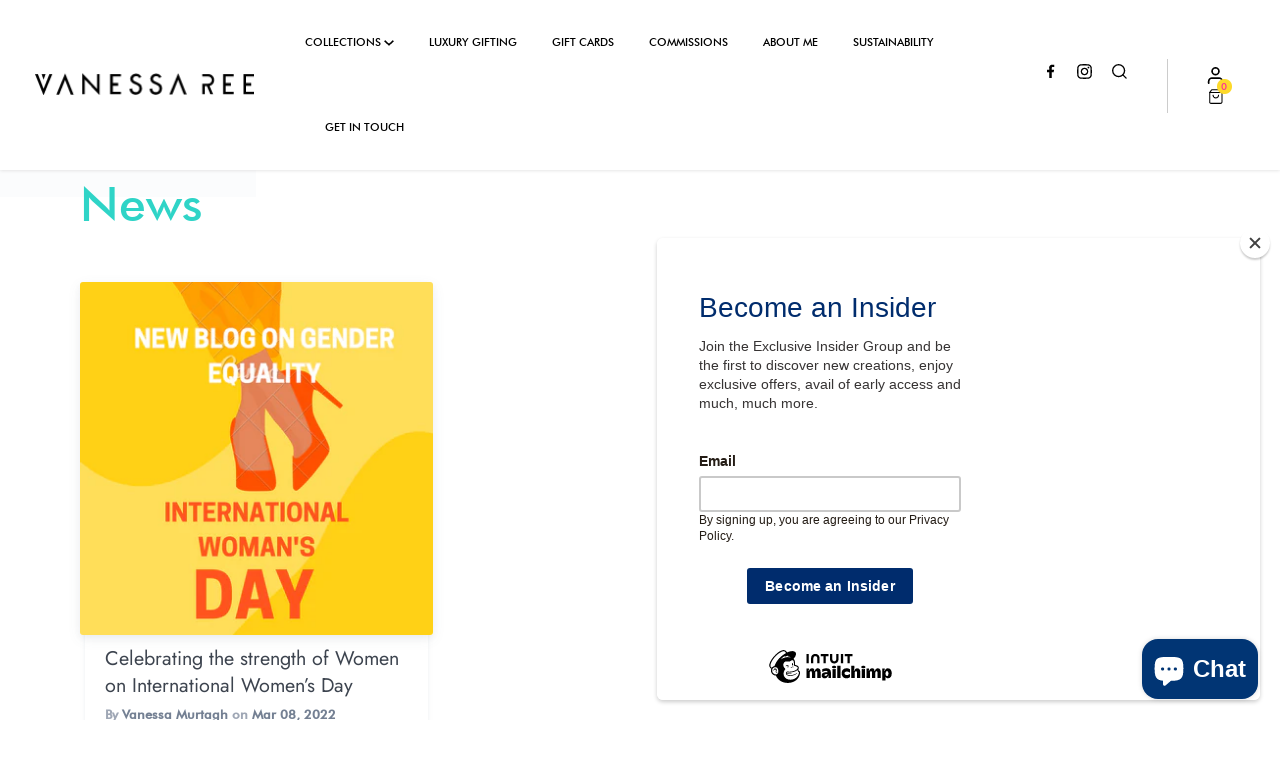

--- FILE ---
content_type: text/html; charset=utf-8
request_url: https://vanessaree.com/blogs/news/tagged/womens-careers
body_size: 33564
content:
<!doctype html>
<!--[if IE 9]> <html class="ie9 no-js supports-no-cookies container-layout" lang="en"> <![endif]-->
<!--[if (gt IE 9)|!(IE)]><!--> <html class="no-js supports-no-cookies container-layout" lang="en"> <!--<![endif]-->
<head>
  
  <meta name="google-site-verification" content="IV7BPLESttSpBdxSWN1s4zlr4HIcuHkGQYmE3wLG59w" />
  
  







  <meta charset="utf-8">
  <meta http-equiv="X-UA-Compatible" content="IE=edge">
  <meta name="viewport" content="width=device-width,initial-scale=1">
  <meta name="theme-color" content="#014846">
  <link rel="canonical" href="https://vanessaree.com/blogs/news/tagged/womens-careers">
  <link href="//cdn.shopify.com/" rel="preconnect">
  
  <!-- ======================= Story Theme V1.1.2 ========================= -->

  
    <link rel="shortcut icon" href="//vanessaree.com/cdn/shop/files/Vanessa_Ree_-_Icon_-_Teal_32x32.png?v=1627384593" type="image/png">
  

  
  
 
  <title>
    News
    
 &ndash; Tagged &quot;women&#39;s careers&quot;
    
    
      &ndash; Vanessa Ree
    
  </title>

  

  
  <!-- /snippets/social-sharing.liquid --><meta property="og:site_name" content="Vanessa Ree">
<meta property="og:url" content="https://vanessaree.com/blogs/news/tagged/womens-careers">
<meta property="og:title" content="News">
<meta property="og:type" content="website">
<meta property="og:description" content="Discover Vanessa Ree's collection of handmade Irish craft designer jewellery of bespoke and limited edition collections made from a variety of precious metals. Commissions also available.">


<meta name="twitter:site" content="@">
<meta name="twitter:card" content="summary_large_image">
<meta name="twitter:title" content="News">
<meta name="twitter:description" content="Discover Vanessa Ree's collection of handmade Irish craft designer jewellery of bespoke and limited edition collections made from a variety of precious metals. Commissions also available.">


  
<style type="text/css">
/*! CSS Used from: https://cdn.shopify.com/s/files/1/0266/0610/8717/t/4/assets/theme.scss.css?v=11044181962767774771 ; media=all */
@media all{
button::-moz-focus-inner{padding:0;border:0;}
.flickity-enabled{position:relative;}
.flickity-enabled:focus{outline:none;}
.flickity-viewport{overflow:hidden;position:relative;height:100%;}
.flickity-slider{position:absolute;width:100%;height:100%;}
.flickity-enabled.is-draggable{-webkit-tap-highlight-color:transparent;tap-highlight-color:transparent;-webkit-user-select:none;-moz-user-select:none;-ms-user-select:none;user-select:none;}
.flickity-enabled.is-draggable .flickity-viewport{cursor:move;cursor:-webkit-grab;cursor:grab;}
.flickity-button{position:absolute;background:rgba(255, 255, 255, 0.75);border:none;color:#333;}
.flickity-button:hover{background:white;cursor:pointer;}
.flickity-button:focus{outline:none;box-shadow:0 0 0 5px #19F;}
.flickity-button:active{opacity:0.6;}
.flickity-button:disabled{opacity:0.3;cursor:auto;pointer-events:none;}
.flickity-button-icon{fill:#333;}
.flickity-prev-next-button{top:50%;width:44px;height:44px;border-radius:50%;transform:translateY(-50%);}
.flickity-prev-next-button.previous{left:10px;}
.flickity-prev-next-button.next{right:10px;}
.flickity-prev-next-button .flickity-button-icon{position:absolute;left:20%;top:20%;width:60%;height:60%;}
body[data-aos-duration="400"] [data-aos]{transition-duration:.4s;}
body[data-aos-easing=ease] [data-aos]{transition-timing-function:ease;}
[data-aos^=fade][data-aos^=fade]{opacity:0;transition-property:opacity,transform;}
[data-aos=fade-up]{transform:translateY(100px);}
html{line-height:1.15;-ms-text-size-adjust:100%;-webkit-text-size-adjust:100%;}
body{margin:0;}
footer,header,nav{display:block;}
h1{font-size:2em;margin:0.67em 0;}
main{display:block;}
hr{box-sizing:content-box;height:0;overflow:visible;}
a{background-color:transparent;-webkit-text-decoration-skip:objects;}
small{font-size:80%;}
img{border-style:none;}
svg:not(:root){overflow:hidden;}
button,input{font-family:sans-serif;font-size:100%;line-height:1.15;margin:0;}
button,input{overflow:visible;}
button{text-transform:none;}
button,html [type="button"],[type="submit"]{-webkit-appearance:button;}
button::-moz-focus-inner,[type="button"]::-moz-focus-inner,[type="submit"]::-moz-focus-inner{border-style:none;padding:0;}
button:-moz-focusring,[type="button"]:-moz-focusring,[type="submit"]:-moz-focusring{outline:1px dotted ButtonText;}
[type="search"]{-webkit-appearance:textfield;outline-offset:-2px;}
html{box-sizing:border-box;}
*,*:before,*:after{box-sizing:inherit;}
body,input,button{-webkit-font-smoothing:antialiased;-webkit-text-size-adjust:100%;-webkit-appearance:none;border-radius:0;}
img{max-width:100%;}
form{margin:0;}
@media only screen and (max-width: 749px){
input{font-size:16px;}
}
button,label[for]{cursor:pointer;}
a,button,input,label{touch-action:manipulation;}
.visually-hidden{position:absolute!important;overflow:hidden;clip:rect(0 0 0 0);height:1px;width:1px;margin:-1px;padding:0;border:0;}
.label-hidden{position:absolute!important;overflow:hidden;clip:rect(0 0 0 0);height:1px;width:1px;margin:-1px;padding:0;border:0;}
ul.unstyled{list-style:none;display:inherit;list-style-type:none;margin:0;padding:0;}
@media only screen and (min-width: 750px){
.hidden-medium-up{display:none;}
}
small{font-size:0.875rem;}
.text-center{text-align:center;}
.skip-link:focus{position:absolute!important;overflow:auto;clip:auto;width:auto;height:auto;margin:0;color:#586272;background-color:white;padding:15px;z-index:10000;transition:none;}
.grid{*zoom:1;list-style:none;margin:0;padding:0;margin-left:-30px;}
.grid::after{content:'';display:table;clear:both;}
@media only screen and (max-width: 749px){
.grid{margin-left:-15px;}
}
@media only screen and (min-width: 750px) and (max-width: 989px){
.grid{margin-left:-20px;}
}
.grid__item{float:left;padding-left:30px;width:100%;}
@media only screen and (max-width: 749px){
.grid__item{padding-left:15px;}
}
@media only screen and (min-width: 750px) and (max-width: 989px){
.grid__item{padding-left:20px;}
}
.grid--rev{direction:rtl;text-align:left;}
.grid--rev > .grid__item{direction:ltr;text-align:left;float:right;}
.one-half{width:50%;}
.text-center{text-align:center!important;}
@media only screen and (max-width: 749px){
.small--one-half{width:50%;}
.small--hide{display:none!important;}
}
@media only screen and (min-width: 750px) and (max-width: 989px){
.medium--one-half{width:50%;}
.grid--uniform .medium--one-half:nth-child(2n+1){clear:both;}
}
@media only screen and (min-width: 750px){
.medium-up--one-half{width:50%;}
.medium-up--hide{display:none!important;}
}
@media only screen and (min-width: 990px){
.large-up--one-third{width:33.33333%;}
.large-up--one-quarter{width:25%;}
.large-up--five-sixths{width:83.33333%;}
.grid--uniform .large-up--one-third:nth-child(3n+1){clear:both;}
}
@media only screen and (min-width: 1400px){
html.container-layout{background-color:#fbfbfb;}
html.container-layout body{margin:0 auto;position:relative;box-shadow:0 1px 3px rgba(0, 0, 0, 0.08), 0 1px 2px rgba(0, 0, 0, 0.08);}
}
html.container-layout body{max-width:1400px;}
.wrapper{*zoom:1;max-width:1180px;margin:0 auto;padding:0 30px;}
.wrapper::after{content:'';display:table;clear:both;}
@media only screen and (max-width: 749px){
.wrapper{padding:0 15px;}
}
.main-content{display:block;}
.footer{padding-top:60px;margin-top:60px;}
@media only screen and (min-width: 750px) and (max-width: 989px){
.footer{padding-top:40px;margin-top:40px;}
}
@media only screen and (max-width: 749px){
.footer{padding-top:24px;margin-top:24px;}
}
.template-index .footer{margin-top:0;}
.icon{display:inline-block;width:20px;height:20px;vertical-align:middle;fill:currentColor;}
.icon--wide{width:40px;}
svg.icon:not(.icon--full-color) circle,svg.icon:not(.icon--full-color) g,svg.icon:not(.icon--full-color) path{fill:inherit;stroke:inherit;}
.icon-fallback-text{position:absolute!important;overflow:hidden;clip:rect(0 0 0 0);height:1px;width:1px;margin:-1px;padding:0;border:0;}
.payment-icons{-moz-user-select:"none";-ms-user-select:"none";-webkit-user-select:"none";user-select:"none";cursor:default;}
html{font-size:16px;}
@media only screen and (max-width: 749px){
html{font-size:14px;}
}
body,input,button{line-height:1.6;font-family:"Harmonia Sans", sans-serif;color:#586272;font-weight:400;font-size:1rem;font-style:normal;-webkit-font-smoothing:antialiased;-webkit-text-size-adjust:100%;text-rendering:optimizeLegibility;}
@media only screen and (max-width: 749px){
input{font-size:16px!important;}
}
h1,h2,h3,.h3,h4,.h4--body,.h5--body,.price_wrapper{color:#3d444f;margin:0 0 0.5em;line-height:1.4;}
h1 a{text-decoration:none;font-weight:inherit;}
h1,h2,h3,.h3,h4{font-family:"Roboto Mono", sans-serif;font-weight:400;}
.h4--body,.h5--body{font-family:"Harmonia Sans", sans-serif;font-weight:400;}
.price_wrapper{font-family:"Roboto Mono", sans-serif;font-weight:400;}
small{font-size:0.875rem;}
h1{font-size:2.025rem;}
h2{font-size:1.575rem;}
h3,.h3{font-size:1.2375rem;}
h4{font-size:1.125rem;}
.price_wrapper{font-size:1rem;}
.h4--body{font-size:1.25rem;}
.h5--body{font-size:1.125rem;}
.lazy-image{display:block;position:relative;background-size:cover;}
.lazy-image img{display:block;position:absolute;top:0;left:0;width:100%;height:auto;}
.fade-in.lazyloaded{opacity:1;}
.fade-in{opacity:0;transition:opacity .25s ease-in-out;}
a{color:#267da1;text-decoration:none;background:transparent;}
a:hover,a:focus{color:#1c5d78;}
.btn{-moz-user-select:"none";-ms-user-select:"none";-webkit-user-select:"none";user-select:"none";-webkit-appearance:none;-moz-appearance:none;appearance:none;box-shadow:0 4px 6px rgba(0, 0, 0, 0.12), 0 1px 3px rgba(0, 0, 0, 0.08);transition:all .15s ease;display:inline-block;width:auto;text-decoration:none;text-align:center;vertical-align:middle;white-space:nowrap;border:0;border-radius:3px;font-weight:600;cursor:pointer;background-color:#267da1;color:white;padding:7px 14px;}
@media only screen and (max-width: 749px){
.btn{padding:5px 10px;}
}
.btn:hover{color:white;transform:translateY(-1px);box-shadow:0 7px 14px rgba(0, 0, 0, 0.12), 0 3px 6px rgba(0, 0, 0, 0.08);}
.btn:active,.btn:focus{background-color:#267da1;color:white;transform:translateY(1px);box-shadow:0 1px 3px rgba(0, 0, 0, 0.08), 0 1px 2px rgba(0, 0, 0, 0.08);outline:none;}
.btn--neutral{background-color:#586272;color:white;box-shadow:0 4px 6px rgba(0, 0, 0, 0.12), 0 1px 3px rgba(0, 0, 0, 0.08);}
.btn--neutral:hover{color:white;box-shadow:0 7px 14px rgba(0, 0, 0, 0.12), 0 3px 6px rgba(0, 0, 0, 0.08);}
.btn--neutral:active,.btn--neutral:focus{background-color:#586272;color:white;box-shadow:0 1px 3px rgba(0, 0, 0, 0.08), 0 1px 2px rgba(0, 0, 0, 0.08);}
.btn.btn--large{font-size:1.25rem;padding:7px 14px;}
@media only screen and (max-width: 749px){
.btn.btn--large{font-size:1.125rem;padding:10px 20px;}
}
.footer__nav a{border-left:none;border-right:none;border-top:none;border-radius:0;background-color:rgba(255, 255, 255, 0);text-decoration:none!important;cursor:pointer;color:#586272;border-bottom:1px solid #e4e6e8;padding:0 0 3px 0;transition:all .25s ease-in;}
.footer__nav a:hover{border-bottom:1px solid #c4c8cb;padding-bottom:1px;margin-bottom:2px;}
.footer__nav a:active,.footer__nav a:focus{transform:translateY(2px);outline:none;border-bottom:1px solid #c4c8cb;border-left:none;border-right:none;border-top:none;box-shadow:none;}
.btn--reset{border:none;margin:0;padding:0;width:auto;overflow:visible;background:transparent;color:inherit;font:inherit;line-height:normal;-webkit-font-smoothing:inherit;-moz-osx-font-smoothing:inherit;-webkit-appearance:none;}
input,.input-group{border:1px solid #dfe1e3;border-radius:3px;max-width:100%;padding:9px 16px;margin:7px 0;}
@media only screen and (max-width: 749px){
input,.input-group{padding:7px 14px;}
}
input:focus,.input-group:focus{border:1px solid #267da1;box-shadow:0 1px 3px rgba(0, 0, 0, 0.08), 0 1px 2px rgba(0, 0, 0, 0.08);outline:none;}
.input-group{background-color:white;position:relative;display:table;border-collapse:separate;padding:2px 4px;}
.input-group .btn{box-shadow:none;}
.input-group input,.input-group input:focus,.input-group input:active{border:none;box-shadow:none;margin:0;}
.input-group input::-moz-focus-inner,.input-group input:focus::-moz-focus-inner,.input-group input:active::-moz-focus-inner{border:0;padding:0;margin-top:-1px;margin-bottom:-1px;}
.input-group-field,.input-group-btn{display:table-cell;vertical-align:middle;margin:0;}
.input-group .input-group-field{width:100%;margin-bottom:0;}
.input-group-btn{position:relative;white-space:nowrap;width:1%;padding:0;margin:0;}
hr{clear:both;border-top:solid #dfe1e3;border-width:1px 0 0;margin:1.875rem 0;height:0;}
.site-logo{display:block;}
.site-logo img{display:block;width:100%;}
.header-wrapper,.header-wrapper a{color:#dddddd;}
.header-wrapper:hover,.header-wrapper a:hover{color:#267da1;}
.header__logo h1{margin:0;}
.header__logo{flex:0 1 100%;display:flex;justify-content:center;width:100%;padding:0 50px;border-bottom:1px solid #ffffff;}
.header__logo__link{padding:10px 15px;min-height:40px;}
.header__cart{flex:0 1 10%;}
.header__actions{position:absolute;right:0;}
.header__actions a{display:inline-block;padding:10px 15px;}
.header--desktop{border-bottom:1px solid rgba(0, 0, 0, 0);background-color:#000033;}
.header--desktop .main-menu-dropdown{font-size:14px;}
.header--desktop .header,.header--desktop .nav{display:flex;align-items:flex-start;flex-wrap:nowrap;position:relative;margin-left:auto;margin-right:auto;}
.header--desktop .nav--search .nav__links .main-menu{padding:0 40px;}
.header--desktop .header__social{position:absolute;left:0;display:flex;flex:0 1 20%;list-style:none;z-index:300;padding-left:30px;}
.header--desktop .header__social li{padding:10px 20px 10px 0;}
.header--desktop .header__social .icon{width:17px;height:17px;}
.header--desktop .header__actions{padding-right:27px;}
.header--desktop .header__cart__link{padding-right:0px;}
.header--desktop .nav__search{position:absolute;right:0;left:0;}
.header--desktop .nav__search a{position:relative;z-index:1500;display:inline-block;padding:10px 25px 15px 15px;float:right;}
.header--desktop .nav__links{flex:0 1 100%;display:flex;justify-content:center;z-index:1400;}
.header--desktop .main-menu{display:inline-block;}
.header--desktop .main-menu > li{display:inline-block;padding:14px 5px 11px 5px;}
.header--desktop .main-menu > li:first-child a{margin-left:10px;}
.header--desktop .main-menu > li > a{margin-left:30px;padding:14px 5px;white-space:nowrap;text-transform:uppercase;letter-spacing:5.5px;font-size:0.675em;font-weight:600;}
.header--desktop .nav-carat-small svg{width:10px;transform:rotateZ(0deg);transition:transform 0.15s ease-out;}
.header--desktop .main-menu > li:hover > a{color:#267da1;}
.header--desktop .main-menu > li:hover > a > .nav-carat-small svg{transform:rotateZ(180deg);}
.header--desktop .nav-carat{display:none;}
.header--desktop .main-menu a{text-decoration:none;}
.header--desktop .main-menu-dropdown{text-align:left;}
.header--desktop .main-menu-dropdown ul{list-style-type:none;}
.header--desktop .main-menu-dropdown li{padding-top:8px;}
.header--desktop .main-menu > .parent{position:relative;}
.header--desktop .main-menu > .parent > .main-menu-dropdown{display:none;position:absolute;min-width:105%;z-index:5000;padding-top:15px;background-color:#000033;padding:0 40px 20px 30px;border-bottom:1px solid rgba(0, 0, 0, 0);border-left:1px solid rgba(0, 0, 0, 0);border-right:1px solid rgba(0, 0, 0, 0);margin-top:11px;}
.header--desktop .main-menu > .parent > .main-menu-dropdown ul{margin:0;padding:0;}
.header--desktop .main-menu > .parent > .main-menu-dropdown ul > li > a{color:white;}
.header--desktop .main-menu > .parent:hover > .main-menu-dropdown{display:block;}
.header--desktop .nav{position:relative;}
.header--touch{background-color:#000033;border-bottom:1px solid rgba(0, 0, 0, 0);}
.header--touch .header{display:flex;align-items:center;flex-wrap:nowrap;position:relative;min-height:66px;}
.header--touch .header__actions a{padding:25px;}
.header--touch .header__hamburger{position:absolute;top:0;left:0;padding:22px 30px 22px 20px;}
.header--touch .header__hamburger svg{width:25px;}
.header--touch .touch__nav{display:none;position:absolute;overflow:hidden;top:10px;left:10px;right:10px;max-width:475px;border-radius:3px;background-color:#000033;box-shadow:0 2px 30px rgba(125, 125, 125, 0.12), 0 1px 3px rgba(125, 125, 125, 0.15);z-index:5000;}
.header--touch .touch__nav__close{padding:15px 25px 15px 10px;top:0;left:0;position:absolute;background:#000033;z-index:500;background:linear-gradient(to right, #000033 65%, rgba(255, 255, 255, 0) 100%);}
.header--touch .nav-carat-small{display:none;}
.header--touch ul{margin:0;padding:0;list-style-type:none;}
.touch__nav__links .nav-link{padding:15px 30px 15px 15px;display:inline-block;}
.touch__nav__links .main-menu-dropdown .nav-link{padding:11px 30px 11px 15px;font-size:14px;}
.touch__nav__links li{position:relative;}
.touch__nav__links > li{color:#dddddd;font-size:17px;font-weight:600;}
.touch__nav__links .nav-carat{position:absolute;right:0;top:6px;padding:10px 15px;transform:rotateZ(0deg);transition:transform 0.15s ease-out;}
.touch__nav__links .nav-carat svg{width:20px;color:white;}
.touch__nav__links .nav-carat:hover svg{color:#267da1;}
.touch__nav__links .main-menu-dropdown{margin-left:15px;border-left:2px solid #000024;display:none;}
.touch__search{width:100%;}
input.touch__search__input{width:100%;margin:0;border-radius:0;border-top:none;border-right:none;border-left:none;border-bottom:1px solid rgba(0, 0, 0, 0);height:57px;z-index:100;position:relative;background-color:rgba(255, 255, 255, 0);text-align:right;padding-right:50px;-webkit-appearance:none;border-radius:0;}
input.touch__search__input:focus,input.touch__search__input:active{box-shadow:none;border-top:none;border-right:none;border-left:none;}
.touch__search__submit{position:absolute;padding:15px;top:0;right:0;position:absolute;z-index:1;transition:color 0.4s ease-in;}
.touch__search__submit:focus,.touch__search__submit:active{outline:none;transform:translateY(1px);}
.touch__nav__close svg{transition:transform 0.15s ease-in;}
.search__popup{width:100%;top:100%;display:block;position:relative;z-index:1000;clear:both;margin:0;padding:15px;background-color:#000033;border-bottom:1px solid rgba(0, 0, 0, 0);}
.nav__search .icon-close{display:none;}
.nav__search .icon-close svg{height:15px;margin-right:2px;}
.touch__bottom{width:100%;background-color:#000024;color:#dddddd;display:flex;flex-wrap:wrap;margin-top:25px;}
.touch__account{padding:15px 15px 15px 30px;font-size:16px;font-weight:600;display:flex;justify-content:space-between;align-items:center;}
.touch__account .arrow-right svg{width:17px;color:white;transition:transform 0.15s ease-in;}
.touch__account:hover .arrow-right svg{color:#267da1;transform:translateX(3px) rotateZ(270deg);}
.touch__account .arrow-right svg{transform:rotateZ(270deg);}
.touch__social{width:100%;padding:15px;display:flex;justify-content:space-between;border-right:1px solid #00000a;}
.touch__social a{padding:15px 0;font-weight:600;}
.touch__bottom--2 .touch__social{flex:0 1 30%;padding-right:30px;}
.touch__bottom--2 .touch__account{flex:0 1 70%;}
@media print{
p,h2,h3,.h3{orphans:3;widows:3;}
h2,h3,.h3{page-break-after:avoid;}
html,body{background-color:#fff;}
}
.figcaption{padding:30px;background-color:#fcfcfc;}
@media only screen and (min-width: 750px) and (max-width: 989px){
.figcaption{padding:20px;}
}
@media only screen and (max-width: 749px){
.figcaption{padding:15px;}
}
.name_wrapper{color:#3d444f;font-weight:600;margin:0.25rem 0;}
.price_wrapper{color:#748093;margin:0.25rem 0;}
.product-grid-item{position:relative;display:block;margin-bottom:30px;box-shadow:0 4px 14px rgba(128, 128, 128, 0.08), 0 3px 6px rgba(128, 128, 128, 0.06);}
@media only screen and (max-width: 989px){
.product-grid-item{margin-bottom:15px;}
}
.product-grid-item:hover{box-shadow:0 4px 20px rgba(128, 128, 128, 0.1), 0 1px 3px rgba(128, 128, 128, 0.07);}
.product-grid-item:active,.product-grid-item:focus{transform:translateY(1px);box-shadow:0 1px 3px rgba(128, 128, 128, 0.04), 0 1px 2px rgba(128, 128, 128, 0.06);outline:none;}
.product-grid-item--link{position:absolute;top:0;left:0;bottom:0;right:0;width:100%;height:100%;z-index:5;}
.no-touchevents .product-grid-item .collection__image__bottom{opacity:0;}
.no-touchevents .product-grid-item:hover .collection__image__bottom{opacity:1;}
.collection__image__bottom{display:block;position:absolute;top:0;right:0;z-index:1;width:100%;height:100%;background-size:cover;background-position:center center;overflow:hidden;transition:opacity .25s ease-in-out;}
.collection-grid-item{position:relative;width:100%;min-height:265px;margin-bottom:30px;}
@media only screen and (min-width: 750px) and (max-width: 989px){
.collection-grid-item{margin-bottom:20px;}
}
@media only screen and (max-width: 749px){
.collection-grid-item{margin-bottom:15px;}
}
.collection-grid-item__overlay{position:relative;display:block;height:100%;width:100%;background-size:cover;background-repeat:no-repeat;background-position:center center;background-color:white;transition:transform 1.1s ease-out;}
.collection-grid-item__content__wrapper{position:absolute;z-index:100;bottom:0;left:0;width:100%;}
.collection-grid-item__content{transition:all .15s ease-out;padding:15px;background-color:rgba(255, 255, 255, 0.66);width:100%;}
.collection-grid-item__title{margin:0;}
.collection-grid-item__link{position:absolute;overflow:hidden;top:0;left:0;bottom:0;right:0;transition:all .25s ease-out;box-shadow:0 4px 14px rgba(128, 128, 128, 0.08), 0 3px 6px rgba(128, 128, 128, 0.06);}
.collection-grid-item__link:hover,.collection-grid-item__link:focus{box-shadow:0 7px 14px rgba(0, 0, 0, 0.12), 0 3px 6px rgba(0, 0, 0, 0.08);}
.collection-grid-item__link:hover .collection-grid-item__overlay,.collection-grid-item__link:focus .collection-grid-item__overlay{transform:scale(1.05);}
.collection-grid-item__link:active{transform:translateY(1px);box-shadow:0 1px 3px rgba(128, 128, 128, 0.04), 0 1px 2px rgba(128, 128, 128, 0.06);}
.footer{background-color:#000033;color:white;}
.footer a{color:white;}
.footer a:hover{color:#e6e6e6;}
.footer__logo{position:relative;z-index:100;max-width:200px;margin-top:6px;}
.footer__description{font-size:23px;margin-top:20px;line-height:0.5;padding-left:20px;}
.footer__nav{list-style-type:none;padding:0;}
.footer__nav li{margin-bottom:0.625rem;}
.footer__nav a{color:white;border-bottom:1px solid #000033;}
.footer__nav a:hover{color:#e6e6e6;border-bottom:1px solid white;}
@media only screen and (min-width: 750px){
.footer__nav{margin-top:0px;text-align:right;}
}
.footer__bottom{margin-bottom:0px;}
.footer__copyright{display:flex;padding:8px 0;}
.footer__copyright a{color:white;}
.social-icons li{margin-right:14px;margin-bottom:16px;}
.payment-icons li{margin-right:5px;margin-bottom:5px;}
.footer__bottom__grid{margin-bottom:15px;}
@media only screen and (min-width: 750px){
.footer__bottom__grid{display:flex;align-items:center;margin-bottom:30px;}
.social-icons{text-align:right;}
.footer__bottom--packed .payment-icons{text-align:center;}
.social-icons li{margin-left:14px;margin-right:0;}
.payment-icons li{margin-left:16px;margin-right:0;}
}
.social-icons li,.payment-icons li{display:inline-block;padding:0;}
.social-icons li:first-child,.payment-icons li:first-child{margin-left:0;}
.social-icons li:last-child,.payment-icons li:last-child{margin-right:0;}
.social-icons a{color:#666666;}
.payment-icon{width:40px;height:22px;}
.footer hr{border:none;padding:0;}
.divider-bar{color:black;margin:0 5px;}
.dots__wrapper{position:relative;}
.dots{position:absolute;z-index:300;}
.dots--down{left:-56px;top:-34px;}
.dot{width:2px;height:2px;margin-right:12px;margin-top:12px;background-color:#267da1;border-radius:4px;display:block;float:left;}
.dot-10,.dot-19,.dot-28{clear:both;}
@media only screen and (max-width: 1399px){
.decoration-modern .index__collection__title,.decoration-modern .index__collection__description{padding-right:10%;}
}
.decoration-modern .title-decoration{height:28px;margin-top:30px;}
.container-layout .decoration-modern .title-decoration:after{width:20%;}
.decoration-modern .title-decoration:after{content:'';height:50px;background:#f7f9fa;right:80%;position:absolute;overflow:hidden;z-index:0;opacity:0.5;width:100%;}
.decoration-modern .adjust--white .title-decoration{margin-top:0;}
.decoration-modern .index--gray .title-decoration:after{background-color:#fff;opacity:1;}
.decoration-modern .title--decorated{position:relative;z-index:100;clear:both;}
.decoration-modern .footer .title-decoration,.decoration-modern .index-rte .title-decoration{margin-top:0;}
@media only screen and (max-width: 749px){
.container-layout .decoration-modern .title-decoration:after{right:60%;width:40%;}
}
.index-collection .wrapper{position:relative;}
.index-collection__foreground{position:relative;z-index:100;}
.decoration-modern .index-collection__background{position:absolute;z-index:5;top:-20px;left:0;height:50%;width:100%;background-color:#f7f9fa;}
@media only screen and (max-width: 1399px){
.decoration-modern .index-collection__background{left:10%;}
}
@media only screen and (min-width: 1400px){
.decoration-modern .index-collection__background{top:-35px;}
}
.index-reviews,.index-collection{padding-top:10px;padding-bottom:10px;}
@media only screen and (max-width: 749px){
.index-reviews,.index-collection{padding-top:30px;padding-bottom:30px;}
}
.index-rte{padding-top:60px;padding-bottom:0px;}
@media only screen and (max-width: 749px){
.index-rte{padding-top:30px;padding-bottom:0px;}
}
.index-logos{padding-top:30px;padding-bottom:1.25rem;}
@media only screen and (max-width: 749px){
.index-logos{padding-top:20px;padding-bottom:10px;}
}
.index-logos.index-logos--tall{padding-top:60px;padding-bottom:60px;}
@media only screen and (max-width: 749px){
.index-logos.index-logos--tall{padding-top:30px;padding-bottom:30px;}
}
.adjust--white + .adjust--white .index-collection{padding-top:0px;}
.adjust--white + .adjust--white .index-reviews{padding-top:10px;}
.template-index .title--decorated{margin-bottom:0.5em;}
.rte--index{font-size:1.125rem;color:#748093;margin-top:0;}
.rte--index p{margin-top:0;}
.index--white{background-color:#fff;}
.index--gray{background-color:#f7f9fa;}
.wide-image{overflow:hidden;position:relative;background-color:transparent;}
.background-size-cover{display:block;background-size:cover;background-position:center center;background-color:white;width:100%;height:100%;overflow:hidden;position:absolute;top:0;right:0;z-index:1;}
.image-overlay{background-color:#000;}
.image-overlay{position:absolute;top:0;bottom:0;left:0;right:0;z-index:10;}
.image-overlay-0{opacity:0;}
.align--middle-left{align-items:center;justify-content:flex-start;text-align:left;}
.hero__content__wrapper{display:flex;position:absolute;top:0;right:0;z-index:200;width:100%;height:100%;overflow:hidden;}
.hero__content{position:relative;background-color:#3d444f;padding:60px 60px 60px 60px;margin:90px 120px;max-width:60%;}
@media only screen and (min-width: 750px) and (max-width: 989px){
.hero__content{max-width:70%;padding:45px 45px 0px 45px;margin:60px 0;}
}
@media only screen and (max-width: 749px){
.hero__content{max-width:80%;padding:30px 30px 0px 30px;margin:30px 0;}
}
.hero__content--transparent .hero__content{background-color:rgba(255, 255, 255, 0)!important;box-shadow:none;padding:0;padding-top:40px;padding-bottom:40px;margin:30px 120px;}
@media only screen and (min-width: 750px) and (max-width: 989px){
.hero__content--transparent .hero__content{padding:0;margin:15px 30px;}
}
@media only screen and (max-width: 749px){
.hero__content--transparent .hero__content{padding:0;margin:60px 15px;}
}
.text-white .hero__title,.text-white .hero__description{color:#fff;}
.hero__title{margin-top:0;margin-bottom:0.625rem;}
.hero__description{margin-bottom:15px;font-weight:400;}
.hero__button{position:relative;bottom:-21px;}
.hero__content--transparent .hero__button{bottom:auto;}
.index-collection{position:relative;overflow:hidden;}
.index__collection__title{color:#3d444f;margin-bottom:20px;margin-top:20px;font-size:1.375rem;}
@media only screen and (min-width: 1400px){
.index__collection__title{margin-top:35px;}
}
.index__collection__description{margin-top:-20px;}
.index-collection .flickity-button,.index-reviews .flickity-button{background:rgba(255, 255, 255, 0);}
.index-collection .flickity-button:hover,.index-reviews .flickity-button:hover{background:rgba(255, 255, 255, 0);}
.index-collection .flickity-button:focus,.index-reviews .flickity-button:focus{outline:none;box-shadow:none;}
.index-collection .flickity-button-icon,.index-reviews .flickity-button-icon{fill:#3d444f;}
.index-collection .flickity-prev-next-button,.index-reviews .flickity-prev-next-button{bottom:30px;height:100%;width:70px;top:45%;opacity:0;transition:opacity 0.4s ease-out;}
.index-collection .flickity-button:disabled,.index-reviews .flickity-button:disabled{opacity:0!important;}
.index-collection:hover .flickity-prev-next-button,.index-reviews:hover .flickity-prev-next-button{opacity:0.2;transition:opacity 0.4s ease-out;}
.index-collection:hover .flickity-prev-next-button:hover,.index-reviews:hover .flickity-prev-next-button:hover{opacity:1;}
.index-collection .flickity-prev-next-button.next,.index-reviews .flickity-prev-next-button.next{right:-60px;}
.index-collection .flickity-prev-next-button.previous,.index-reviews .flickity-prev-next-button.previous{left:-60px;}
.index-collection .grid,.index-reviews .grid{margin-left:-15px;margin-right:-15px;}
@media only screen and (max-width: 749px){
.index-collection .grid,.index-reviews .grid{margin-left:-5px;margin-right:-15px;}
}
@media only screen and (min-width: 750px) and (max-width: 989px){
.index-collection .grid,.index-reviews .grid{margin-right:-30px;}
}
.index-collection .grid__item,.index-reviews .grid__item{padding-left:15px;padding-right:15px;}
@media only screen and (max-width: 749px){
.index-collection .grid__item,.index-reviews .grid__item{padding-left:5px;padding-right:5px;}
}
@media only screen and (max-width: 989px){
.index-collection .flickity-prev-next-button.next{top:-30px;right:-6px;opacity:0.2;width:45px;}
}
@media only screen and (max-width: 989px){
.index-reviews .flickity-prev-next-button.next{top:-60px;right:-6px;opacity:0.2;width:45px;}
}
@media only screen and (min-width: 990px){
.index-collection--4 .flickity-prev-next-button{display:none;}
.index-collection--4 .flickity-enabled.is-draggable .flickity-viewport{cursor:auto;}
}
@media only screen and (min-width: 990px){
.template-index .index-collection .wrapper,.template-index .index-reviews .wrapper{max-width:1280px;padding:0 80px;}
}
.logo-bar{display:flex;justify-content:space-around;align-items:center;align-content:center;flex-wrap:wrap;}
.logo-bar__item{display:inline-block;width:155px;margin:10px 0;}
@media only screen and (max-width: 749px){
.logo-bar__item{width:70px;margin:10px 15px;}
}
@media only screen and (min-width: 750px) and (max-width: 989px){
.logo-bar__item{width:110px;margin:10px 15px;}
}
@media only screen and (min-width: 990px) and (max-width: 1399px){
.logo-bar__item{width:125px;margin:10px 15px;}
}
@media only screen and (min-width: 1400px){
.logo-bar__item{width:155px;margin:10px 15px;}
}
.index-reviews{position:relative;overflow:hidden;}
.reviews{margin-top:30px;position:relative;}
.review__dots{position:absolute;right:-70px;z-index:0;}
.review__dots .dots__wrapper{width:150px;}
.review__card{width:100%;position:relative;z-index:100;}
.review__item{width:85%;padding-left:30px;padding-right:15px;}
@media only screen and (min-width: 750px) and (max-width: 989px){
.review__item{width:45%;}
}
@media only screen and (min-width: 990px){
.review__item{width:33.33%;padding-left:60px;}
}
.review__image__align{display:flex;width:100%;justify-content:center;align-items:flex-start;padding-left:25px;transition:all 0.3s linear;}
.review__image__wrapper{position:relative;width:100px;height:100px;border-radius:100px;display:block;overflow:hidden;box-shadow:0 4px 20px rgba(88, 98, 114, 0.1), 0 1px 3px rgba(88, 98, 114, 0.07);}
.review__name{margin-bottom:0;}
.review__name{margin-top:15px;}
.review__stars{margin-top:0;margin-bottom:10px;}
.review__stars li{display:inline-block;color:#267da1;}
.review__stars li svg{width:15px;}
.review__card__text{transition:all 0.3s linear;padding:50px 30px 30px 30px;margin-top:-50px;position:relative;background:#f7f9fa;}
.review__card__text__contents{position:relative;z-index:10;}
.decoration-modern .review__card__text{padding:0px;margin-top:0px;background:transparent!important;}
.decoration-modern .review__card__text:after{content:'';background:#f7f9fa;right:25px;left:25px;top:-50px;bottom:-30px;position:absolute;overflow:hidden;z-index:0;}
.decoration-modern .review__image__align{padding-left:0px!important;}
.reviews:not(.reviews--1) .slide--left .review__image__align{justify-content:flex-start;padding-left:25px;}
.reviews:not(.reviews--1) .slide--left .review__card__text:after{right:50px;left:25px;}
@media only screen and (max-width: 749px){
.review__card__text{text-align:left!important;padding-right:15px!important;}
.review__image__align{justify-content:flex-start!important;padding-left:25px;}
}
.wikid{padding-top:20px;color:#666666;}
img.parallax-slider.lazyautosizes.lazyloaded{background-position:right;}
.header-wrapper{margin-left:-1px;}
.header--desktop .header,.header--desktop .nav{padding-top:5px;}
}
/*! CSS Used from: Embedded */
iframe#_hjRemoteVarsFrame{display:none!important;width:1px!important;height:1px!important;opacity:0!important;pointer-events:none!important;}
/*! CSS Used from: Embedded */
#shopify-privacy-banner-div{box-shadow:0px 0px 0px rgba(63, 63, 68, 0.05), 0px 1px 3px rgba(63, 63, 68, 0.15);position:fixed;bottom:0%;width:100%;background-color:#FFFFFF;opacity:1;z-index:9999;padding:20px;}
#shopify-privacy-banner-div:after{content:"";display:block;clear:both;}
#shopify-privacy-banner-inner-div{position:relative;}
#shopify-privacy-banner-inner-div:after{content:"";display:block;clear:both;}
#shopify-privacy-banner-body-div{float:left;}
#shopify-privacy-banner-div h3{color:#000000;font-family:inherit;font-size:120%;margin-bottom:0;font-weight:bold;}
#shopify-privacy-banner-div p{color:#000000;font-family:inherit;}
#shopify-privacy-banner-div a{color:#000000;text-decoration:underline;}
#shopify-privacy-banner-div button{border:none;text-decoration:none;font-family:inherit;border-radius:6px;padding:5px 20px;margin:15px 5px 0 0;}
#shopify-privacy-banner-div button:hover{cursor:pointer;}
#shopify-privacy-banner-div button.accept{background:#000000;color:#FFFFFF;border:2px solid #000000;}
#shopify-privacy-banner-div button.decline{background:#FFFFFF;color:#000000;border:2px solid #000000;}
#shopify-privacy-banner-button-div{float:right;}
/*! CSS Used from: Embedded */
.header__logo__link{max-width:350px;}
/*! CSS Used from: Embedded */
#insta-feed{width:100%;}
#insta-feed h2{font-size:18px;font-family:"Roboto Mono";}
/*! CSS Used from: Embedded */
.footer__logo{max-width:320px;}
/*! CSS Used from: https://cdn.shopify.com/s/files/1/0266/0610/8717/t/4/assets/smk-sections.css?v=389844150589947927 ; media=all */
@media all{
:root{--cd-color-1:hsl(213, 7%, 33%);--cd-color-1-h:213;--cd-color-1-s:7%;--cd-color-1-l:33%;--cd-color-2:hsl(73, 46%, 55%);--cd-color-2-h:73;--cd-color-2-s:46%;--cd-color-2-l:55%;--cd-color-3:hsl(210, 14%, 49%);--cd-color-3-h:210;--cd-color-3-s:14%;--cd-color-3-l:49%;--cd-color-4:hsl(0, 0%, 100%);--cd-color-4-h:0;--cd-color-4-s:0%;--cd-color-4-l:100%;--font-primary:'Open Sans',sans-serif;--radius-sm:calc(var(--radius, 0.25em) / 2);--radius-md:var(--radius, 0.25em);--radius-lg:calc(var(--radius, 0.25em) * 2);--shadow-sm:0 1px 2px rgba(0, 0, 0, .085),0 1px 8px rgba(0, 0, 0, .1);--shadow-md:0 1px 8px rgba(0, 0, 0, .1),0 8px 24px rgba(0, 0, 0, .15);--shadow-lg:0 1px 8px rgba(0, 0, 0, .1),0 16px 48px rgba(0, 0, 0, .1),0 24px 60px rgba(0, 0, 0, .1);--bounce:cubic-bezier(0.175, 0.885, 0.32, 1.275);--ease-in-out:cubic-bezier(0.645, 0.045, 0.355, 1);--ease-in:cubic-bezier(0.55, 0.055, 0.675, 0.19);--ease-out:cubic-bezier(0.215, 0.61, 0.355, 1);--body-line-height:1.4;--heading-line-height:1.2;--radius:0.25em;--space-unit:1em;--space-xxxxs:calc(0.125 * var(--space-unit));--space-xxxs:calc(0.25 * var(--space-unit));--space-xxs:calc(0.375 * var(--space-unit));--space-xs:calc(0.5 * var(--space-unit));--space-sm:calc(0.75 * var(--space-unit));--space-md:calc(1.25 * var(--space-unit));--space-lg:calc(2 * var(--space-unit));--space-xl:calc(3.25 * var(--space-unit));--space-xxl:calc(5.25 * var(--space-unit));--space-xxxl:calc(8.5 * var(--space-unit));--space-xxxxl:calc(13.75 * var(--space-unit));--component-padding:var(--space-md);--font-primary:sans-serif;--text-base-size:1em;--text-scale-ratio:1.2;--text-xs:calc(1em / var(--text-scale-ratio) / var(--text-scale-ratio));--text-sm:calc(var(--text-xs) * var(--text-scale-ratio));--text-md:calc(var(--text-sm) * var(--text-scale-ratio) * var(--text-scale-ratio));--text-lg:calc(var(--text-md) * var(--text-scale-ratio));--text-xl:calc(var(--text-lg) * var(--text-scale-ratio));--text-xxl:calc(var(--text-xl) * var(--text-scale-ratio));--text-xxxl:calc(var(--text-xxl) * var(--text-scale-ratio));--body-line-height:1.4;--heading-line-height:1.2;--font-primary-capital-letter:1;}
}
/*! CSS Used fontfaces */
@font-face{font-family:"Harmonia Sans";font-weight:400;font-style:normal;src:url("https://fonts.shopifycdn.com/harmonia_sans/harmoniasans_n4.73cf0589f7839ec88463a09f5335a2885467ed0c.woff2?h1=dmFuZXNzYXJlZS5jb20&hmac=a97c0a472cbc39d5c2965ae88450a8ee18a762f398b05737ecbcaf52d4a7904c") format("woff2"), url("https://fonts.shopifycdn.com/harmonia_sans/harmoniasans_n4.1c5276ef69780b63aa8f0ba7897fb3bc87270bb0.woff?h1=dmFuZXNzYXJlZS5jb20&hmac=5f68ec90816d9e272cf4269f292675a1b8a52d64ef1fad4d9bb6366d4abcdf9b") format("woff");font-display: swap;}
@font-face{font-family:"Harmonia Sans";font-weight:700;font-style:normal;src:url("https://fonts.shopifycdn.com/harmonia_sans/harmoniasans_n7.db6a243cdeddb2eba0b2e8fccdce1e6910fd06d0.woff2?h1=dmFuZXNzYXJlZS5jb20&hmac=383ded9208e2bf4c56cf311ecb60f0a9363399d5d77138f12297f1f8f2fe3648") format("woff2"), url("https://fonts.shopifycdn.com/harmonia_sans/harmoniasans_n7.a069bd4d0320d5bc303f7f96d7bf28abc297b6aa.woff?h1=dmFuZXNzYXJlZS5jb20&hmac=7cc367208635021280403d9136dbbf515f161d4a873a4bf67827c45ca2717a06") format("woff");font-display: swap;}
@font-face{font-family:"Harmonia Sans";font-weight:600;font-style:normal;src:url("https://fonts.shopifycdn.com/harmonia_sans/harmoniasans_n6.dd3d6084d29e4754e80fe6aa1c0e37f511474ffa.woff2?h1=dmFuZXNzYXJlZS5jb20&hmac=40a08bc5d3f69f3a3f8b477cebaf12d7c5969309e51dfb4c5274b25727611a33") format("woff2"), url("https://fonts.shopifycdn.com/harmonia_sans/harmoniasans_n6.b0d6879084373b473d0c7a4c3d54ece9c289cbb4.woff?h1=dmFuZXNzYXJlZS5jb20&hmac=1f08d2738b53160d86f8571177da0df6e0024e5037b01d1c448fe0805180c4eb") format("woff");font-display: swap;}
@font-face{font-family:"Harmonia Sans";font-weight:400;font-style:italic;src:url("https://fonts.shopifycdn.com/harmonia_sans/harmoniasans_i4.ccbfea79fd847e76d49925a923aa89064359e629.woff2?h1=dmFuZXNzYXJlZS5jb20&hmac=099bf58c11c0957650ffd0774546a12e94e26a2dfe901ecf1f2ed64ee918a880") format("woff2"), url("https://fonts.shopifycdn.com/harmonia_sans/harmoniasans_i4.e5c05a10aacfb8cc7fdf892df8dba937a214e6e7.woff?h1=dmFuZXNzYXJlZS5jb20&hmac=c72155180904f625526db6a87bd9dec29e8359b5425eb11b0d491db5fdf4341a") format("woff");font-display: swap;}
@font-face{font-family:"Harmonia Sans";font-weight:700;font-style:italic;src:url("https://fonts.shopifycdn.com/harmonia_sans/harmoniasans_i7.4a7dd579ac7cb56f507f74a6af51c429211c3385.woff2?h1=dmFuZXNzYXJlZS5jb20&hmac=d4f03d89a642208a35d69846b376af70a060c3b5f355e721f8bdcbda5a0f408e") format("woff2"), url("https://fonts.shopifycdn.com/harmonia_sans/harmoniasans_i7.f513289b781582823a912d2e8125b8c109e5d61c.woff?h1=dmFuZXNzYXJlZS5jb20&hmac=3dd3438399355da757fc03f09f0fc671c0c885ffe56d7322b70702367f089656") format("woff");font-display: swap;}
@font-face{font-family:"Roboto Mono";font-weight:400;font-style:normal;src:url("https://fonts.shopifycdn.com/roboto_mono/robotomono_n4.51de4936ec86c873f336650ecdd83f75339514dc.woff2?h1=dmFuZXNzYXJlZS5jb20&hmac=3969ddb291f0f96353dc81146ff7dedcae28c7d359d1720f255a0861f6c054de") format("woff2"), url("https://fonts.shopifycdn.com/roboto_mono/robotomono_n4.da9d27ab89288b399497cb44acfe1d30e9676372.woff?h1=dmFuZXNzYXJlZS5jb20&hmac=137c0410ef584fd4eb4ba8c06ce47558f678dbb7e4a3def5dd8d8e293979bbd7") format("woff");font-display: swap;}
@font-face{font-family:"Roboto Mono";font-weight:400;font-style:normal;src:url("https://fonts.shopifycdn.com/roboto_mono/robotomono_n4.51de4936ec86c873f336650ecdd83f75339514dc.woff2?h1=dmFuZXNzYXJlZS5jb20&hmac=3969ddb291f0f96353dc81146ff7dedcae28c7d359d1720f255a0861f6c054de") format("woff2"), url("https://fonts.shopifycdn.com/roboto_mono/robotomono_n4.da9d27ab89288b399497cb44acfe1d30e9676372.woff?h1=dmFuZXNzYXJlZS5jb20&hmac=137c0410ef584fd4eb4ba8c06ce47558f678dbb7e4a3def5dd8d8e293979bbd7") format("woff");font-display: swap;}
@font-face{font-family:"Roboto Mono";font-weight:700;font-style:normal;src:url("https://fonts.shopifycdn.com/roboto_mono/robotomono_n7.73c171702abedbd38a6cfadc34352e793f63e945.woff2?h1=dmFuZXNzYXJlZS5jb20&hmac=86b080c6123056777c5b6da98063d28559e170c2e31a020ce6ae2a6b8f9d06a8") format("woff2"), url("https://fonts.shopifycdn.com/roboto_mono/robotomono_n7.c6db2a38866dcec9cb45676a9af4701444eb1e68.woff?h1=dmFuZXNzYXJlZS5jb20&hmac=0bbcf83f9903e6c31f2ad4184be1859756387d3f145f546bf85d9cb788a5bb71") format("woff");font-display: swap;}
@font-face{font-family:"Roboto Mono";font-weight:700;font-style:normal;src:url("https://fonts.shopifycdn.com/roboto_mono/robotomono_n7.73c171702abedbd38a6cfadc34352e793f63e945.woff2?h1=dmFuZXNzYXJlZS5jb20&hmac=86b080c6123056777c5b6da98063d28559e170c2e31a020ce6ae2a6b8f9d06a8") format("woff2"), url("https://fonts.shopifycdn.com/roboto_mono/robotomono_n7.c6db2a38866dcec9cb45676a9af4701444eb1e68.woff?h1=dmFuZXNzYXJlZS5jb20&hmac=0bbcf83f9903e6c31f2ad4184be1859756387d3f145f546bf85d9cb788a5bb71") format("woff");font-display: swap;}
@font-face{font-family:"Roboto Mono";font-weight:400;font-style:normal;src:url(https://fonts.shopifycdn.com/roboto_mono/robotomono_n4.51de4936ec86c873f336650ecdd83f75339514dc.woff2?h1=dmFuZXNzYXJlZS5jb20&hmac=3969ddb291f0f96353dc81146ff7dedcae28c7d359d1720f255a0861f6c054de) format("woff2"),        url(https://fonts.shopifycdn.com/roboto_mono/robotomono_n4.da9d27ab89288b399497cb44acfe1d30e9676372.woff?h1=dmFuZXNzYXJlZS5jb20&hmac=137c0410ef584fd4eb4ba8c06ce47558f678dbb7e4a3def5dd8d8e293979bbd7) format("woff");font-display: swap;}

@media only screen and (min-width: 990px){
    #insta-feed{height:auto; min-height: 755px;}
    #shopify-privacy-banner-div{left: 0px; right: 0px;}
    .index-reviews .reviews{height: 524px;opacity: 0;}
    .index-reviews{height: 524px;overflow:hidden;}
    .index-reviews .reviews .grid--uniform{height: 524px;}
}

  @media only screen and (max-width: 768px){
    .site-logo img{height: auto;}
  }
</style>  
  
   <link href="//vanessaree.com/cdn/shop/t/16/assets/dynamic.css?v=43142284671441723491762198043" rel="stylesheet" type="text/css" media="all" />
   <link href="//vanessaree.com/cdn/shop/t/16/assets/theme.scss.css?v=56744727123658184001762248586" rel="stylesheet" type="text/css" media="all" />
   <link href="//vanessaree.com/cdn/shop/t/16/assets/slick.css?v=98340474046176884051762198043" rel="stylesheet" type="text/css" media="all" />
   <link href="//vanessaree.com/cdn/shop/t/16/assets/aos.css?v=171440860698160758581762198043" rel="stylesheet" type="text/css" media="all" />
  

  <script>
    document.documentElement.className = document.documentElement.className.replace('no-js', 'js');

    window.theme = {
      strings: {
        addToCart: "Add to Cart",
        soldOut: "Sold Out",
        unavailable: "Unavailable"
      },
      moneyFormat: "€{{amount_with_comma_separator}}",
      version: '1.1.2'
    };
  </script>


  

  <!--[if (gt IE 9)|!(IE)]><!--><script src="//vanessaree.com/cdn/shop/t/16/assets/theme.js?v=166232482204673179671762198043" defer="defer"></script><!--<![endif]-->
  <!--[if lt IE 9]><script src="//vanessaree.com/cdn/shop/t/16/assets/theme.js?v=166232482204673179671762198043"></script><![endif]-->


  <script>window.performance && window.performance.mark && window.performance.mark('shopify.content_for_header.start');</script><meta name="facebook-domain-verification" content="w6zsfcb6jx5867xbvwu2szzqdxkctw">
<meta name="facebook-domain-verification" content="4esnowyligeis8844uk8jnik922yh7">
<meta id="shopify-digital-wallet" name="shopify-digital-wallet" content="/26606108717/digital_wallets/dialog">
<meta name="shopify-checkout-api-token" content="da8d460061c781988d1a0a9dd3577541">
<meta id="in-context-paypal-metadata" data-shop-id="26606108717" data-venmo-supported="false" data-environment="production" data-locale="en_US" data-paypal-v4="true" data-currency="EUR">
<link rel="alternate" type="application/atom+xml" title="Feed" href="/blogs/news/tagged/womens-careers.atom" />
<script async="async" src="/checkouts/internal/preloads.js?locale=en-IE"></script>
<link rel="preconnect" href="https://shop.app" crossorigin="anonymous">
<script async="async" src="https://shop.app/checkouts/internal/preloads.js?locale=en-IE&shop_id=26606108717" crossorigin="anonymous"></script>
<script id="apple-pay-shop-capabilities" type="application/json">{"shopId":26606108717,"countryCode":"IE","currencyCode":"EUR","merchantCapabilities":["supports3DS"],"merchantId":"gid:\/\/shopify\/Shop\/26606108717","merchantName":"Vanessa Ree","requiredBillingContactFields":["postalAddress","email","phone"],"requiredShippingContactFields":["postalAddress","email","phone"],"shippingType":"shipping","supportedNetworks":["visa","maestro","masterCard","amex"],"total":{"type":"pending","label":"Vanessa Ree","amount":"1.00"},"shopifyPaymentsEnabled":true,"supportsSubscriptions":true}</script>
<script id="shopify-features" type="application/json">{"accessToken":"da8d460061c781988d1a0a9dd3577541","betas":["rich-media-storefront-analytics"],"domain":"vanessaree.com","predictiveSearch":true,"shopId":26606108717,"locale":"en"}</script>
<script>var Shopify = Shopify || {};
Shopify.shop = "vanessa-ree.myshopify.com";
Shopify.locale = "en";
Shopify.currency = {"active":"EUR","rate":"1.0"};
Shopify.country = "IE";
Shopify.theme = {"name":"Theme Support Story","id":188788244817,"schema_name":"Story","schema_version":"1.1.2","theme_store_id":864,"role":"main"};
Shopify.theme.handle = "null";
Shopify.theme.style = {"id":null,"handle":null};
Shopify.cdnHost = "vanessaree.com/cdn";
Shopify.routes = Shopify.routes || {};
Shopify.routes.root = "/";</script>
<script type="module">!function(o){(o.Shopify=o.Shopify||{}).modules=!0}(window);</script>
<script>!function(o){function n(){var o=[];function n(){o.push(Array.prototype.slice.apply(arguments))}return n.q=o,n}var t=o.Shopify=o.Shopify||{};t.loadFeatures=n(),t.autoloadFeatures=n()}(window);</script>
<script>
  window.ShopifyPay = window.ShopifyPay || {};
  window.ShopifyPay.apiHost = "shop.app\/pay";
  window.ShopifyPay.redirectState = null;
</script>
<script id="shop-js-analytics" type="application/json">{"pageType":"blog"}</script>
<script defer="defer" async type="module" src="//vanessaree.com/cdn/shopifycloud/shop-js/modules/v2/client.init-shop-cart-sync_BN7fPSNr.en.esm.js"></script>
<script defer="defer" async type="module" src="//vanessaree.com/cdn/shopifycloud/shop-js/modules/v2/chunk.common_Cbph3Kss.esm.js"></script>
<script defer="defer" async type="module" src="//vanessaree.com/cdn/shopifycloud/shop-js/modules/v2/chunk.modal_DKumMAJ1.esm.js"></script>
<script type="module">
  await import("//vanessaree.com/cdn/shopifycloud/shop-js/modules/v2/client.init-shop-cart-sync_BN7fPSNr.en.esm.js");
await import("//vanessaree.com/cdn/shopifycloud/shop-js/modules/v2/chunk.common_Cbph3Kss.esm.js");
await import("//vanessaree.com/cdn/shopifycloud/shop-js/modules/v2/chunk.modal_DKumMAJ1.esm.js");

  window.Shopify.SignInWithShop?.initShopCartSync?.({"fedCMEnabled":true,"windoidEnabled":true});

</script>
<script>
  window.Shopify = window.Shopify || {};
  if (!window.Shopify.featureAssets) window.Shopify.featureAssets = {};
  window.Shopify.featureAssets['shop-js'] = {"shop-cart-sync":["modules/v2/client.shop-cart-sync_CJVUk8Jm.en.esm.js","modules/v2/chunk.common_Cbph3Kss.esm.js","modules/v2/chunk.modal_DKumMAJ1.esm.js"],"init-fed-cm":["modules/v2/client.init-fed-cm_7Fvt41F4.en.esm.js","modules/v2/chunk.common_Cbph3Kss.esm.js","modules/v2/chunk.modal_DKumMAJ1.esm.js"],"init-shop-email-lookup-coordinator":["modules/v2/client.init-shop-email-lookup-coordinator_Cc088_bR.en.esm.js","modules/v2/chunk.common_Cbph3Kss.esm.js","modules/v2/chunk.modal_DKumMAJ1.esm.js"],"init-windoid":["modules/v2/client.init-windoid_hPopwJRj.en.esm.js","modules/v2/chunk.common_Cbph3Kss.esm.js","modules/v2/chunk.modal_DKumMAJ1.esm.js"],"shop-button":["modules/v2/client.shop-button_B0jaPSNF.en.esm.js","modules/v2/chunk.common_Cbph3Kss.esm.js","modules/v2/chunk.modal_DKumMAJ1.esm.js"],"shop-cash-offers":["modules/v2/client.shop-cash-offers_DPIskqss.en.esm.js","modules/v2/chunk.common_Cbph3Kss.esm.js","modules/v2/chunk.modal_DKumMAJ1.esm.js"],"shop-toast-manager":["modules/v2/client.shop-toast-manager_CK7RT69O.en.esm.js","modules/v2/chunk.common_Cbph3Kss.esm.js","modules/v2/chunk.modal_DKumMAJ1.esm.js"],"init-shop-cart-sync":["modules/v2/client.init-shop-cart-sync_BN7fPSNr.en.esm.js","modules/v2/chunk.common_Cbph3Kss.esm.js","modules/v2/chunk.modal_DKumMAJ1.esm.js"],"init-customer-accounts-sign-up":["modules/v2/client.init-customer-accounts-sign-up_CfPf4CXf.en.esm.js","modules/v2/client.shop-login-button_DeIztwXF.en.esm.js","modules/v2/chunk.common_Cbph3Kss.esm.js","modules/v2/chunk.modal_DKumMAJ1.esm.js"],"pay-button":["modules/v2/client.pay-button_CgIwFSYN.en.esm.js","modules/v2/chunk.common_Cbph3Kss.esm.js","modules/v2/chunk.modal_DKumMAJ1.esm.js"],"init-customer-accounts":["modules/v2/client.init-customer-accounts_DQ3x16JI.en.esm.js","modules/v2/client.shop-login-button_DeIztwXF.en.esm.js","modules/v2/chunk.common_Cbph3Kss.esm.js","modules/v2/chunk.modal_DKumMAJ1.esm.js"],"avatar":["modules/v2/client.avatar_BTnouDA3.en.esm.js"],"init-shop-for-new-customer-accounts":["modules/v2/client.init-shop-for-new-customer-accounts_CsZy_esa.en.esm.js","modules/v2/client.shop-login-button_DeIztwXF.en.esm.js","modules/v2/chunk.common_Cbph3Kss.esm.js","modules/v2/chunk.modal_DKumMAJ1.esm.js"],"shop-follow-button":["modules/v2/client.shop-follow-button_BRMJjgGd.en.esm.js","modules/v2/chunk.common_Cbph3Kss.esm.js","modules/v2/chunk.modal_DKumMAJ1.esm.js"],"checkout-modal":["modules/v2/client.checkout-modal_B9Drz_yf.en.esm.js","modules/v2/chunk.common_Cbph3Kss.esm.js","modules/v2/chunk.modal_DKumMAJ1.esm.js"],"shop-login-button":["modules/v2/client.shop-login-button_DeIztwXF.en.esm.js","modules/v2/chunk.common_Cbph3Kss.esm.js","modules/v2/chunk.modal_DKumMAJ1.esm.js"],"lead-capture":["modules/v2/client.lead-capture_DXYzFM3R.en.esm.js","modules/v2/chunk.common_Cbph3Kss.esm.js","modules/v2/chunk.modal_DKumMAJ1.esm.js"],"shop-login":["modules/v2/client.shop-login_CA5pJqmO.en.esm.js","modules/v2/chunk.common_Cbph3Kss.esm.js","modules/v2/chunk.modal_DKumMAJ1.esm.js"],"payment-terms":["modules/v2/client.payment-terms_BxzfvcZJ.en.esm.js","modules/v2/chunk.common_Cbph3Kss.esm.js","modules/v2/chunk.modal_DKumMAJ1.esm.js"]};
</script>
<script>(function() {
  var isLoaded = false;
  function asyncLoad() {
    if (isLoaded) return;
    isLoaded = true;
    var urls = ["https:\/\/cdn.shopify.com\/s\/files\/1\/0184\/4255\/1360\/files\/quicklink.min.js?v=1593142354\u0026shop=vanessa-ree.myshopify.com","https:\/\/cdn.nfcube.com\/instafeed-bdf9fd7d4d7e3cf6ee1d9b0414870247.js?shop=vanessa-ree.myshopify.com","https:\/\/chimpstatic.com\/mcjs-connected\/js\/users\/d0b3cd0a82c3863c7743dbcbd\/4491293eb6ce147d1a88a7ffb.js?shop=vanessa-ree.myshopify.com"];
    for (var i = 0; i < urls.length; i++) {
      var s = document.createElement('script');
      s.type = 'text/javascript';
      s.async = true;
      s.src = urls[i];
      var x = document.getElementsByTagName('script')[0];
      x.parentNode.insertBefore(s, x);
    }
  };
  if(window.attachEvent) {
    window.attachEvent('onload', asyncLoad);
  } else {
    window.addEventListener('load', asyncLoad, false);
  }
})();</script>
<script id="__st">var __st={"a":26606108717,"offset":0,"reqid":"7d8da3f0-9d58-48c5-89a1-fece107dfd8f-1769993624","pageurl":"vanessaree.com\/blogs\/news\/tagged\/womens-careers","s":"blogs-48082124845","u":"d044a27da477","p":"blog","rtyp":"blog","rid":48082124845};</script>
<script>window.ShopifyPaypalV4VisibilityTracking = true;</script>
<script id="captcha-bootstrap">!function(){'use strict';const t='contact',e='account',n='new_comment',o=[[t,t],['blogs',n],['comments',n],[t,'customer']],c=[[e,'customer_login'],[e,'guest_login'],[e,'recover_customer_password'],[e,'create_customer']],r=t=>t.map((([t,e])=>`form[action*='/${t}']:not([data-nocaptcha='true']) input[name='form_type'][value='${e}']`)).join(','),a=t=>()=>t?[...document.querySelectorAll(t)].map((t=>t.form)):[];function s(){const t=[...o],e=r(t);return a(e)}const i='password',u='form_key',d=['recaptcha-v3-token','g-recaptcha-response','h-captcha-response',i],f=()=>{try{return window.sessionStorage}catch{return}},m='__shopify_v',_=t=>t.elements[u];function p(t,e,n=!1){try{const o=window.sessionStorage,c=JSON.parse(o.getItem(e)),{data:r}=function(t){const{data:e,action:n}=t;return t[m]||n?{data:e,action:n}:{data:t,action:n}}(c);for(const[e,n]of Object.entries(r))t.elements[e]&&(t.elements[e].value=n);n&&o.removeItem(e)}catch(o){console.error('form repopulation failed',{error:o})}}const l='form_type',E='cptcha';function T(t){t.dataset[E]=!0}const w=window,h=w.document,L='Shopify',v='ce_forms',y='captcha';let A=!1;((t,e)=>{const n=(g='f06e6c50-85a8-45c8-87d0-21a2b65856fe',I='https://cdn.shopify.com/shopifycloud/storefront-forms-hcaptcha/ce_storefront_forms_captcha_hcaptcha.v1.5.2.iife.js',D={infoText:'Protected by hCaptcha',privacyText:'Privacy',termsText:'Terms'},(t,e,n)=>{const o=w[L][v],c=o.bindForm;if(c)return c(t,g,e,D).then(n);var r;o.q.push([[t,g,e,D],n]),r=I,A||(h.body.append(Object.assign(h.createElement('script'),{id:'captcha-provider',async:!0,src:r})),A=!0)});var g,I,D;w[L]=w[L]||{},w[L][v]=w[L][v]||{},w[L][v].q=[],w[L][y]=w[L][y]||{},w[L][y].protect=function(t,e){n(t,void 0,e),T(t)},Object.freeze(w[L][y]),function(t,e,n,w,h,L){const[v,y,A,g]=function(t,e,n){const i=e?o:[],u=t?c:[],d=[...i,...u],f=r(d),m=r(i),_=r(d.filter((([t,e])=>n.includes(e))));return[a(f),a(m),a(_),s()]}(w,h,L),I=t=>{const e=t.target;return e instanceof HTMLFormElement?e:e&&e.form},D=t=>v().includes(t);t.addEventListener('submit',(t=>{const e=I(t);if(!e)return;const n=D(e)&&!e.dataset.hcaptchaBound&&!e.dataset.recaptchaBound,o=_(e),c=g().includes(e)&&(!o||!o.value);(n||c)&&t.preventDefault(),c&&!n&&(function(t){try{if(!f())return;!function(t){const e=f();if(!e)return;const n=_(t);if(!n)return;const o=n.value;o&&e.removeItem(o)}(t);const e=Array.from(Array(32),(()=>Math.random().toString(36)[2])).join('');!function(t,e){_(t)||t.append(Object.assign(document.createElement('input'),{type:'hidden',name:u})),t.elements[u].value=e}(t,e),function(t,e){const n=f();if(!n)return;const o=[...t.querySelectorAll(`input[type='${i}']`)].map((({name:t})=>t)),c=[...d,...o],r={};for(const[a,s]of new FormData(t).entries())c.includes(a)||(r[a]=s);n.setItem(e,JSON.stringify({[m]:1,action:t.action,data:r}))}(t,e)}catch(e){console.error('failed to persist form',e)}}(e),e.submit())}));const S=(t,e)=>{t&&!t.dataset[E]&&(n(t,e.some((e=>e===t))),T(t))};for(const o of['focusin','change'])t.addEventListener(o,(t=>{const e=I(t);D(e)&&S(e,y())}));const B=e.get('form_key'),M=e.get(l),P=B&&M;t.addEventListener('DOMContentLoaded',(()=>{const t=y();if(P)for(const e of t)e.elements[l].value===M&&p(e,B);[...new Set([...A(),...v().filter((t=>'true'===t.dataset.shopifyCaptcha))])].forEach((e=>S(e,t)))}))}(h,new URLSearchParams(w.location.search),n,t,e,['guest_login'])})(!0,!0)}();</script>
<script integrity="sha256-4kQ18oKyAcykRKYeNunJcIwy7WH5gtpwJnB7kiuLZ1E=" data-source-attribution="shopify.loadfeatures" defer="defer" src="//vanessaree.com/cdn/shopifycloud/storefront/assets/storefront/load_feature-a0a9edcb.js" crossorigin="anonymous"></script>
<script crossorigin="anonymous" defer="defer" src="//vanessaree.com/cdn/shopifycloud/storefront/assets/shopify_pay/storefront-65b4c6d7.js?v=20250812"></script>
<script data-source-attribution="shopify.dynamic_checkout.dynamic.init">var Shopify=Shopify||{};Shopify.PaymentButton=Shopify.PaymentButton||{isStorefrontPortableWallets:!0,init:function(){window.Shopify.PaymentButton.init=function(){};var t=document.createElement("script");t.src="https://vanessaree.com/cdn/shopifycloud/portable-wallets/latest/portable-wallets.en.js",t.type="module",document.head.appendChild(t)}};
</script>
<script data-source-attribution="shopify.dynamic_checkout.buyer_consent">
  function portableWalletsHideBuyerConsent(e){var t=document.getElementById("shopify-buyer-consent"),n=document.getElementById("shopify-subscription-policy-button");t&&n&&(t.classList.add("hidden"),t.setAttribute("aria-hidden","true"),n.removeEventListener("click",e))}function portableWalletsShowBuyerConsent(e){var t=document.getElementById("shopify-buyer-consent"),n=document.getElementById("shopify-subscription-policy-button");t&&n&&(t.classList.remove("hidden"),t.removeAttribute("aria-hidden"),n.addEventListener("click",e))}window.Shopify?.PaymentButton&&(window.Shopify.PaymentButton.hideBuyerConsent=portableWalletsHideBuyerConsent,window.Shopify.PaymentButton.showBuyerConsent=portableWalletsShowBuyerConsent);
</script>
<script data-source-attribution="shopify.dynamic_checkout.cart.bootstrap">document.addEventListener("DOMContentLoaded",(function(){function t(){return document.querySelector("shopify-accelerated-checkout-cart, shopify-accelerated-checkout")}if(t())Shopify.PaymentButton.init();else{new MutationObserver((function(e,n){t()&&(Shopify.PaymentButton.init(),n.disconnect())})).observe(document.body,{childList:!0,subtree:!0})}}));
</script>
<script id='scb4127' type='text/javascript' async='' src='https://vanessaree.com/cdn/shopifycloud/privacy-banner/storefront-banner.js'></script><link id="shopify-accelerated-checkout-styles" rel="stylesheet" media="screen" href="https://vanessaree.com/cdn/shopifycloud/portable-wallets/latest/accelerated-checkout-backwards-compat.css" crossorigin="anonymous">
<style id="shopify-accelerated-checkout-cart">
        #shopify-buyer-consent {
  margin-top: 1em;
  display: inline-block;
  width: 100%;
}

#shopify-buyer-consent.hidden {
  display: none;
}

#shopify-subscription-policy-button {
  background: none;
  border: none;
  padding: 0;
  text-decoration: underline;
  font-size: inherit;
  cursor: pointer;
}

#shopify-subscription-policy-button::before {
  box-shadow: none;
}

      </style>

<script>window.performance && window.performance.mark && window.performance.mark('shopify.content_for_header.end');</script>
  <meta name="google-site-verification" content="v5CBBWzxoHBZwREBteziIQj2hRy2LshLDpGFgC0zuhI" />
<!--AZEXO_Header_Scripts--> <script>
        var azh = {
            shop: 'vanessa-ree.myshopify.com',
            device_prefixes: {"lg":{"label":"Large device","width":false,"height":false,"container":1170,"min":1200},"md":{"label":"Medium device","width":992,"height":false,"container":970,"max":1199,"min":992},"sm":{"label":"Small device","width":768,"height":1150,"container":750,"max":991,"min":768},"xs":{"label":"Extra small device","width":320,"height":750,"max":767}},
        };
        var azexo = {
          purchase_extension: 'Purchase extension',
          strings: {
            addToCart: "Add to Cart",
            soldOut: "Sold Out",
            unavailable: "Unavailable",
            regularPrice: "Regular price",
            sale: "On Sale",
            quantityMinimumMessage: "Quantity must be 1 or more",
            unitPrice: "Unit price",
            unitPriceSeparator: "per",
            oneCartCount: "1 item",
            otherCartCount: "[count] items",
            quantityLabel: "Quantity: [count]"
          },
          moneyFormat: "€{{amount_with_comma_separator}}"
        }
        </script><style>.az-container {
        padding-right: 15px;
        padding-left: 15px;
        margin-left: auto;
        margin-right: auto;
        box-sizing: border-box;
    }
@media (min-width: 768px) {
                    .az-container {
                        max-width: 750px;
                    }
                }
@media (min-width: 992px) {
                    .az-container {
                        max-width: 970px;
                    }
                }
@media (min-width: 1200px) {
                    .az-container {
                        max-width: 1170px;
                    }
                }
</style><script>azexo.extensions = [''];</script> <!--End_AZEXO_Header_Scripts-->
<!-- Hotjar Tracking Code for https://vanessaree.com/ -->
<script>
    (function(h,o,t,j,a,r){
        h.hj=h.hj||function(){(h.hj.q=h.hj.q||[]).push(arguments)};
        h._hjSettings={hjid:2431627,hjsv:6};
        a=o.getElementsByTagName('head')[0];
        r=o.createElement('script');r.async=1;
        r.src=t+h._hjSettings.hjid+j+h._hjSettings.hjsv;
        a.appendChild(r);
    })(window,document,'https://static.hotjar.com/c/hotjar-','.js?sv=');
</script>
  
<!-- BEGIN app block: shopify://apps/complianz-gdpr-cookie-consent/blocks/bc-block/e49729f0-d37d-4e24-ac65-e0e2f472ac27 -->

    
    
<link id='complianz-css' rel="stylesheet" href=https://cdn.shopify.com/extensions/019c040e-03b8-731c-ab77-232f75008d84/gdpr-legal-cookie-77/assets/complainz.css media="print" onload="this.media='all'">
    <style>
        #iubenda-iframe.iubenda-iframe-branded > div.purposes-header,
        #iubenda-iframe.iubenda-iframe-branded > div.iub-cmp-header,
        #purposes-container > div.purposes-header,
        #iubenda-cs-banner .iubenda-cs-brand {
            background-color: #FFFFFF !important;
            color: #0A0A0A!important;
        }
        #iubenda-iframe.iubenda-iframe-branded .purposes-header .iub-btn-cp ,
        #iubenda-iframe.iubenda-iframe-branded .purposes-header .iub-btn-cp:hover,
        #iubenda-iframe.iubenda-iframe-branded .purposes-header .iub-btn-back:hover  {
            background-color: #ffffff !important;
            opacity: 1 !important;
        }
        #iubenda-cs-banner .iub-toggle .iub-toggle-label {
            color: #FFFFFF!important;
        }
        #iubenda-iframe.iubenda-iframe-branded .purposes-header .iub-btn-cp:hover,
        #iubenda-iframe.iubenda-iframe-branded .purposes-header .iub-btn-back:hover {
            background-color: #0A0A0A!important;
            color: #FFFFFF!important;
        }
        #iubenda-cs-banner #iubenda-cs-title {
            font-size: 14px !important;
        }
        #iubenda-cs-banner .iubenda-cs-content,
        #iubenda-cs-title,
        .iub-toggle-checkbox.granular-control-checkbox span {
            background-color: #FFFFFF !important;
            color: #0A0A0A !important;
            font-size: 14px !important;
        }
        #iubenda-cs-banner .iubenda-cs-close-btn {
            font-size: 14px !important;
            background-color: #FFFFFF !important;
        }
        #iubenda-cs-banner .iubenda-cs-opt-group {
            color: #FFFFFF !important;
        }
        #iubenda-cs-banner .iubenda-cs-opt-group button,
        .iubenda-alert button.iubenda-button-cancel {
            background-color: #007BBC!important;
            color: #FFFFFF!important;
        }
        #iubenda-cs-banner .iubenda-cs-opt-group button.iubenda-cs-accept-btn,
        #iubenda-cs-banner .iubenda-cs-opt-group button.iubenda-cs-btn-primary,
        .iubenda-alert button.iubenda-button-confirm {
            background-color: #007BBC !important;
            color: #FFFFFF !important;
        }
        #iubenda-cs-banner .iubenda-cs-opt-group button.iubenda-cs-reject-btn {
            background-color: #007BBC!important;
            color: #FFFFFF!important;
        }

        #iubenda-cs-banner .iubenda-banner-content button {
            cursor: pointer !important;
            color: currentColor !important;
            text-decoration: underline !important;
            border: none !important;
            background-color: transparent !important;
            font-size: 100% !important;
            padding: 0 !important;
        }

        #iubenda-cs-banner .iubenda-cs-opt-group button {
            border-radius: 4px !important;
            padding-block: 10px !important;
        }
        @media (min-width: 640px) {
            #iubenda-cs-banner.iubenda-cs-default-floating:not(.iubenda-cs-top):not(.iubenda-cs-center) .iubenda-cs-container, #iubenda-cs-banner.iubenda-cs-default-floating:not(.iubenda-cs-bottom):not(.iubenda-cs-center) .iubenda-cs-container, #iubenda-cs-banner.iubenda-cs-default-floating.iubenda-cs-center:not(.iubenda-cs-top):not(.iubenda-cs-bottom) .iubenda-cs-container {
                width: 560px !important;
            }
            #iubenda-cs-banner.iubenda-cs-default-floating:not(.iubenda-cs-top):not(.iubenda-cs-center) .iubenda-cs-opt-group, #iubenda-cs-banner.iubenda-cs-default-floating:not(.iubenda-cs-bottom):not(.iubenda-cs-center) .iubenda-cs-opt-group, #iubenda-cs-banner.iubenda-cs-default-floating.iubenda-cs-center:not(.iubenda-cs-top):not(.iubenda-cs-bottom) .iubenda-cs-opt-group {
                flex-direction: row !important;
            }
            #iubenda-cs-banner .iubenda-cs-opt-group button:not(:last-of-type),
            #iubenda-cs-banner .iubenda-cs-opt-group button {
                margin-right: 4px !important;
            }
            #iubenda-cs-banner .iubenda-cs-container .iubenda-cs-brand {
                position: absolute !important;
                inset-block-start: 6px;
            }
        }
        #iubenda-cs-banner.iubenda-cs-default-floating:not(.iubenda-cs-top):not(.iubenda-cs-center) .iubenda-cs-opt-group > div, #iubenda-cs-banner.iubenda-cs-default-floating:not(.iubenda-cs-bottom):not(.iubenda-cs-center) .iubenda-cs-opt-group > div, #iubenda-cs-banner.iubenda-cs-default-floating.iubenda-cs-center:not(.iubenda-cs-top):not(.iubenda-cs-bottom) .iubenda-cs-opt-group > div {
            flex-direction: row-reverse;
            width: 100% !important;
        }

        .iubenda-cs-brand-badge-outer, .iubenda-cs-brand-badge, #iubenda-cs-banner.iubenda-cs-default-floating.iubenda-cs-bottom .iubenda-cs-brand-badge-outer,
        #iubenda-cs-banner.iubenda-cs-default.iubenda-cs-bottom .iubenda-cs-brand-badge-outer,
        #iubenda-cs-banner.iubenda-cs-default:not(.iubenda-cs-left) .iubenda-cs-brand-badge-outer,
        #iubenda-cs-banner.iubenda-cs-default-floating:not(.iubenda-cs-left) .iubenda-cs-brand-badge-outer {
            display: none !important
        }

        #iubenda-cs-banner:not(.iubenda-cs-top):not(.iubenda-cs-bottom) .iubenda-cs-container.iubenda-cs-themed {
            flex-direction: row !important;
        }

        #iubenda-cs-banner #iubenda-cs-title,
        #iubenda-cs-banner #iubenda-cs-custom-title {
            justify-self: center !important;
            font-size: 14px !important;
            font-family: -apple-system,sans-serif !important;
            margin-inline: auto !important;
            width: 55% !important;
            text-align: center;
            font-weight: 600;
            visibility: unset;
        }

        @media (max-width: 640px) {
            #iubenda-cs-banner #iubenda-cs-title,
            #iubenda-cs-banner #iubenda-cs-custom-title {
                display: block;
            }
        }

        #iubenda-cs-banner .iubenda-cs-brand img {
            max-width: 110px !important;
            min-height: 32px !important;
        }
        #iubenda-cs-banner .iubenda-cs-container .iubenda-cs-brand {
            background: none !important;
            padding: 0px !important;
            margin-block-start:10px !important;
            margin-inline-start:16px !important;
        }

        #iubenda-cs-banner .iubenda-cs-opt-group button {
            padding-inline: 4px !important;
        }

    </style>
    
    
    
    

    <script type="text/javascript">
        function loadScript(src) {
            return new Promise((resolve, reject) => {
                const s = document.createElement("script");
                s.src = src;
                s.charset = "UTF-8";
                s.onload = resolve;
                s.onerror = reject;
                document.head.appendChild(s);
            });
        }

        function filterGoogleConsentModeURLs(domainsArray) {
            const googleConsentModeComplianzURls = [
                // 197, # Google Tag Manager:
                {"domain":"s.www.googletagmanager.com", "path":""},
                {"domain":"www.tagmanager.google.com", "path":""},
                {"domain":"www.googletagmanager.com", "path":""},
                {"domain":"googletagmanager.com", "path":""},
                {"domain":"tagassistant.google.com", "path":""},
                {"domain":"tagmanager.google.com", "path":""},

                // 2110, # Google Analytics 4:
                {"domain":"www.analytics.google.com", "path":""},
                {"domain":"www.google-analytics.com", "path":""},
                {"domain":"ssl.google-analytics.com", "path":""},
                {"domain":"google-analytics.com", "path":""},
                {"domain":"analytics.google.com", "path":""},
                {"domain":"region1.google-analytics.com", "path":""},
                {"domain":"region1.analytics.google.com", "path":""},
                {"domain":"*.google-analytics.com", "path":""},
                {"domain":"www.googletagmanager.com", "path":"/gtag/js?id=G"},
                {"domain":"googletagmanager.com", "path":"/gtag/js?id=UA"},
                {"domain":"www.googletagmanager.com", "path":"/gtag/js?id=UA"},
                {"domain":"googletagmanager.com", "path":"/gtag/js?id=G"},

                // 177, # Google Ads conversion tracking:
                {"domain":"googlesyndication.com", "path":""},
                {"domain":"media.admob.com", "path":""},
                {"domain":"gmodules.com", "path":""},
                {"domain":"ad.ytsa.net", "path":""},
                {"domain":"dartmotif.net", "path":""},
                {"domain":"dmtry.com", "path":""},
                {"domain":"go.channelintelligence.com", "path":""},
                {"domain":"googleusercontent.com", "path":""},
                {"domain":"googlevideo.com", "path":""},
                {"domain":"gvt1.com", "path":""},
                {"domain":"links.channelintelligence.com", "path":""},
                {"domain":"obrasilinteirojoga.com.br", "path":""},
                {"domain":"pcdn.tcgmsrv.net", "path":""},
                {"domain":"rdr.tag.channelintelligence.com", "path":""},
                {"domain":"static.googleadsserving.cn", "path":""},
                {"domain":"studioapi.doubleclick.com", "path":""},
                {"domain":"teracent.net", "path":""},
                {"domain":"ttwbs.channelintelligence.com", "path":""},
                {"domain":"wtb.channelintelligence.com", "path":""},
                {"domain":"youknowbest.com", "path":""},
                {"domain":"doubleclick.net", "path":""},
                {"domain":"redirector.gvt1.com", "path":""},

                //116, # Google Ads Remarketing
                {"domain":"googlesyndication.com", "path":""},
                {"domain":"media.admob.com", "path":""},
                {"domain":"gmodules.com", "path":""},
                {"domain":"ad.ytsa.net", "path":""},
                {"domain":"dartmotif.net", "path":""},
                {"domain":"dmtry.com", "path":""},
                {"domain":"go.channelintelligence.com", "path":""},
                {"domain":"googleusercontent.com", "path":""},
                {"domain":"googlevideo.com", "path":""},
                {"domain":"gvt1.com", "path":""},
                {"domain":"links.channelintelligence.com", "path":""},
                {"domain":"obrasilinteirojoga.com.br", "path":""},
                {"domain":"pcdn.tcgmsrv.net", "path":""},
                {"domain":"rdr.tag.channelintelligence.com", "path":""},
                {"domain":"static.googleadsserving.cn", "path":""},
                {"domain":"studioapi.doubleclick.com", "path":""},
                {"domain":"teracent.net", "path":""},
                {"domain":"ttwbs.channelintelligence.com", "path":""},
                {"domain":"wtb.channelintelligence.com", "path":""},
                {"domain":"youknowbest.com", "path":""},
                {"domain":"doubleclick.net", "path":""},
                {"domain":"redirector.gvt1.com", "path":""}
            ];

            if (!Array.isArray(domainsArray)) { 
                return [];
            }

            const blockedPairs = new Map();
            for (const rule of googleConsentModeComplianzURls) {
                if (!blockedPairs.has(rule.domain)) {
                    blockedPairs.set(rule.domain, new Set());
                }
                blockedPairs.get(rule.domain).add(rule.path);
            }

            return domainsArray.filter(item => {
                const paths = blockedPairs.get(item.d);
                return !(paths && paths.has(item.p));
            });
        }

        function setupAutoblockingByDomain() {
            // autoblocking by domain
            const autoblockByDomainArray = [];
            const prefixID = '10000' // to not get mixed with real metis ids
            let cmpBlockerDomains = []
            let cmpCmplcVendorsPurposes = {}
            let counter = 1
            for (const object of autoblockByDomainArray) {
                cmpBlockerDomains.push({
                    d: object.d,
                    p: object.path,
                    v: prefixID + counter,
                });
                counter++;
            }
            
            counter = 1
            for (const object of autoblockByDomainArray) {
                cmpCmplcVendorsPurposes[prefixID + counter] = object?.p ?? '1';
                counter++;
            }

            Object.defineProperty(window, "cmp_iub_vendors_purposes", {
                get() {
                    return cmpCmplcVendorsPurposes;
                },
                set(value) {
                    cmpCmplcVendorsPurposes = { ...cmpCmplcVendorsPurposes, ...value };
                }
            });
            const basicGmc = true;


            Object.defineProperty(window, "cmp_importblockerdomains", {
                get() {
                    if (basicGmc) {
                        return filterGoogleConsentModeURLs(cmpBlockerDomains);
                    }
                    return cmpBlockerDomains;
                },
                set(value) {
                    cmpBlockerDomains = [ ...cmpBlockerDomains, ...value ];
                }
            });
        }

        function enforceRejectionRecovery() {
            const base = (window._iub = window._iub || {});
            const featuresHolder = {};

            function lockFlagOn(holder) {
                const desc = Object.getOwnPropertyDescriptor(holder, 'rejection_recovery');
                if (!desc) {
                    Object.defineProperty(holder, 'rejection_recovery', {
                        get() { return true; },
                        set(_) { /* ignore */ },
                        enumerable: true,
                        configurable: false
                    });
                }
                return holder;
            }

            Object.defineProperty(base, 'csFeatures', {
                configurable: false,
                enumerable: true,
                get() {
                    return featuresHolder;
                },
                set(obj) {
                    if (obj && typeof obj === 'object') {
                        Object.keys(obj).forEach(k => {
                            if (k !== 'rejection_recovery') {
                                featuresHolder[k] = obj[k];
                            }
                        });
                    }
                    // we lock it, it won't try to redefine
                    lockFlagOn(featuresHolder);
                }
            });

            // Ensure an object is exposed even if read early
            if (!('csFeatures' in base)) {
                base.csFeatures = {};
            } else {
                // If someone already set it synchronously, merge and lock now.
                base.csFeatures = base.csFeatures;
            }
        }

        function splitDomains(joinedString) {
            if (!joinedString) {
                return []; // empty string -> empty array
            }
            return joinedString.split(";");
        }

        function setupWhitelist() {
            // Whitelist by domain:
            const whitelistString = "";
            const whitelist_array = [...splitDomains(whitelistString)];
            if (Array.isArray(window?.cmp_block_ignoredomains)) {
                window.cmp_block_ignoredomains = [...whitelist_array, ...window.cmp_block_ignoredomains];
            }
        }

        async function initIubenda() {
            const currentCsConfiguration = {"siteId":4390802,"cookiePolicyIds":{"en":82643878},"banner":{"acceptButtonDisplay":true,"rejectButtonDisplay":true,"customizeButtonDisplay":true,"position":"float-center","backgroundOverlay":false,"fontSize":"14px","content":"","acceptButtonCaption":"","rejectButtonCaption":"","customizeButtonCaption":"","backgroundColor":"#FFFFFF","textColor":"#0A0A0A","acceptButtonColor":"#007BBC","acceptButtonCaptionColor":"#FFFFFF","rejectButtonColor":"#007BBC","rejectButtonCaptionColor":"#FFFFFF","customizeButtonColor":"#007BBC","customizeButtonCaptionColor":"#FFFFFF","logo":"data:image\/svg+xml;base64,[base64]","brandTextColor":"#0A0A0A","brandBackgroundColor":"#FFFFFF","applyStyles":"false"},"whitelabel":true};
            const preview_config = {"format_and_position":{"has_background_overlay":false,"position":"float-center"},"text":{"fontsize":"14px","content":{"main":"","accept":"","reject":"","learnMore":""}},"theme":{"setting_type":2,"standard":{"subtype":"light"},"color":{"selected_color":"Mint","selected_color_style":"neutral"},"custom":{"main":{"background":"#FFFFFF","text":"#0A0A0A"},"acceptButton":{"background":"#007BBC","text":"#FFFFFF"},"rejectButton":{"background":"#007BBC","text":"#FFFFFF"},"learnMoreButton":{"background":"#007BBC","text":"#FFFFFF"}},"logo":{"type":3,"add_from_url":{"url":"","brand_header_color":"#FFFFFF","brand_text_color":"#0A0A0A"},"upload":{"src":"data:image\/svg+xml;base64,[base64]","brand_header_color":"#FFFFFF","brand_text_color":"#0A0A0A"}}},"whitelabel":true,"privacyWidget":true,"cookiePolicyPageUrl":"\/pages\/cookie-policy","privacyPolicyPageUrl":"\/policies\/privacy-policy","primaryDomain":"https:\/\/vanessaree.com"};
            const settings = {"businessLocation":null,"targetRegions":[],"legislations":{"isAutomatic":true,"customLegislations":{"gdprApplies":true,"usprApplies":false,"ccpaApplies":false,"lgpdApplies":false}},"googleConsentMode":false,"microsoftConsentMode":false,"enableTcf":false,"fallbackLanguage":"en","emailNotification":true,"disableAutoBlocking":false,"enableAdvanceGCM":true};

            const supportedLangs = [
            'bg','ca','cs','da','de','el','en','en-GB','es','et',
            'fi','fr','hr','hu','it','lt','lv','nl','no','pl',
            'pt','pt-BR','ro','ru','sk','sl','sv'
            ];

            // Build i18n map; prefer globals (e.g., window.it / window.en) if your locale files define them,
            // otherwise fall back to Liquid-injected JSON (cleaned_*).
            const currentLang = "en";
            const fallbackLang = "en";

            let iub_i18n = {};

            // fallback first
            (function attachFallback() {
                // If your external locale file defines a global like "window[<lang>]"
                if (typeof window[fallbackLang] !== "undefined") {
                    iub_i18n[fallbackLang] = window[fallbackLang];
                    return;
                }
            })();

            // then current
            (function attachCurrent() {
            if (supportedLangs.includes(currentLang)) {
                if (typeof window[currentLang] !== "undefined") {
                    iub_i18n[currentLang] = window[currentLang];
                    return;
                }
            }
            })();

            const localeRootUrl = "/";
            const normalizedLocaleRoot = localeRootUrl.startsWith('/') ? localeRootUrl : `/${localeRootUrl}`;
            const isPrimaryLang = normalizedLocaleRoot === '/';

            const hasCookiePolicyForLocale = Boolean(currentCsConfiguration?.cookiePolicyIds?.[currentLang]);
            const localePath = isPrimaryLang ? '' : (hasCookiePolicyForLocale ? normalizedLocaleRoot : `/${fallbackLang}`);
            const primaryDomain = "https://vanessaree.com";
            const cookiePolicyPageUrl = "/pages/cookie-policy";
            const privacyPolicyPageUrl = "/policies/privacy-policy";

            const cookiePolicyId =
            currentCsConfiguration?.cookiePolicyIds[currentLang] ??
            currentCsConfiguration?.cookiePolicyIds[fallbackLang];

            // 🔴 IMPORTANT: make _iub global
            window._iub = window?._iub || [];
            const _iub = window._iub;

            _iub.csConfiguration = {
                ..._iub.csConfiguration,
                ...currentCsConfiguration,
                cookiePolicyId,
                consentOnContinuedBrowsing:  false,
                perPurposeConsent:           true,
                countryDetection:            true,
                enableGdpr:                  settings?.legislations?.customLegislations?.gdprApplies,
                enableUspr:                  settings?.legislations?.customLegislations?.usprApplies,
                enableCcpa:                  settings?.legislations?.customLegislations?.ccpaApplies,
                enableLgpd:                  settings?.legislations?.customLegislations?.lgpdApplies,
                googleConsentMode:           settings?.googleConsentMode,
                uetConsentMode:              settings?.microsoftConsentMode,
                enableTcf:                   settings?.enableTcf,
                tcfPublisherCC:              settings?.businessLocation,
                lang:                        supportedLangs.includes(currentLang) ? currentLang : fallbackLang,
                i18n:                        iub_i18n,
                brand:                       'Complianz',
                cookiePolicyInOtherWindow:   true,
                cookiePolicyUrl:             `${primaryDomain}${localePath}${cookiePolicyPageUrl}`,
                privacyPolicyUrl:            `${primaryDomain}${localePath}${privacyPolicyPageUrl}`,
                floatingPreferencesButtonDisplay: currentCsConfiguration?.privacyWidget ? (currentCsConfiguration?.banner?.privacyWidgetPosition ?? 'bottom-right') : false,
                cmpId:                       { tcf: 332 },
                callback:                    {},
                purposes:                    "1, 2, 3, 4, 5",
                promptToAcceptOnBlockedElements: true,
                googleEnableAdvertiserConsentMode: settings?.googleConsentMode && settings?.enableTcf
            };
            window._cmplc = {
                csConfiguration: {
                    cookiePolicyId
                }
            }
            const customeContent = preview_config?.text?.content ?? {};
            const titleContent =
            customeContent?.title?.hasOwnProperty(currentLang) ? customeContent?.title[currentLang] :
            customeContent?.title?.hasOwnProperty(fallbackLang) ? customeContent?.title[fallbackLang] : '';
            let mainContent =
            customeContent?.main?.hasOwnProperty(currentLang) ? customeContent?.main[currentLang] :
            customeContent?.main?.hasOwnProperty(fallbackLang) ? customeContent?.main[fallbackLang] : '';
            if (titleContent !== '') {
            mainContent = mainContent !== '' ? `<h2 id='iubenda-cs-custom-title'>${titleContent}</h2>${mainContent}` : '';
            }

            _iub.csConfiguration.banner = {
            ..._iub.csConfiguration.banner,
            content: mainContent,
            acceptButtonCaption:
                customeContent?.accept?.hasOwnProperty(currentLang) ? customeContent?.accept[currentLang] :
                customeContent?.accept?.hasOwnProperty(fallbackLang) ? customeContent?.accept[fallbackLang] : '',
            rejectButtonCaption:
                customeContent?.reject?.hasOwnProperty(currentLang) ? customeContent?.reject[currentLang] :
                customeContent?.reject?.hasOwnProperty(fallbackLang) ? customeContent?.reject[fallbackLang] : '',
            customizeButtonCaption:
                customeContent?.learnMore?.hasOwnProperty(currentLang) ? customeContent?.learnMore[currentLang] :
                customeContent?.learnMore?.hasOwnProperty(fallbackLang) ? customeContent?.learnMore[fallbackLang] : '',
            cookiePolicyLinkCaption:
                customeContent?.cp_caption?.hasOwnProperty(currentLang) ? customeContent?.cp_caption[currentLang] :
                customeContent?.cp_caption?.hasOwnProperty(fallbackLang) ? customeContent?.cp_caption[fallbackLang] : '',
            };

            var onPreferenceExpressedOrNotNeededCallback = function(prefs) {
                var isPrefEmpty = !prefs || Object.keys(prefs).length === 0;
                var consent = isPrefEmpty ? _iub.cs.api.getPreferences() : prefs;
                var shopifyPurposes = {
                    "analytics": [4, 's'],
                    "marketing": [5, 'adv'],
                    "preferences": [2, 3],
                    "sale_of_data": ['s', 'sh'],
                }
                var expressedConsent = {};
                Object.keys(shopifyPurposes).forEach(function(purposeItem) {
                    var purposeExpressed = null
                    shopifyPurposes[purposeItem].forEach(item => {
                    if (consent.purposes && typeof consent.purposes[item] === 'boolean') {
                        purposeExpressed = consent.purposes[item];
                    }
                    if (consent.uspr && typeof consent.uspr[item] === 'boolean' && purposeExpressed !== false) {
                        purposeExpressed = consent.uspr[item];
                    }
                    })
                    if (typeof purposeExpressed === 'boolean') {
                        expressedConsent[purposeItem] = purposeExpressed;
                    }
                })

                var oldConsentOfCustomer = Shopify.customerPrivacy.currentVisitorConsent();
                if (oldConsentOfCustomer["sale_of_data"] !== 'no') {
                    expressedConsent["sale_of_data"] = true;
                }

                window.Shopify.customerPrivacy.setTrackingConsent(expressedConsent, function() {});
            }

            var onCcpaOptOutCallback = function () {
                window.Shopify.customerPrivacy.setTrackingConsent({ "sale_of_data": false });
            }
        
            var onReady = function () {
                const currentConsent = window.Shopify.customerPrivacy.currentVisitorConsent();
                delete currentConsent['sale_of_data'];
                if (Object.values(currentConsent).some(consent => consent !== '') || !_iub.cs.state.needsConsent) {
                    return;
                }
                window._iub.cs.api.showBanner();
            }

            _iub.csConfiguration.callback.onPreferenceExpressedOrNotNeeded = onPreferenceExpressedOrNotNeededCallback;
            _iub.csConfiguration.callback.onCcpaOptOut = onCcpaOptOutCallback;
            _iub.csConfiguration.callback.onReady = onReady;

            window.dispatchEvent(new CustomEvent('iub::configurationIsSet'));
            window.dispatchEvent(new CustomEvent('cmplc::configurationIsSet'));
            window.COMPLIANZ_CONFIGURATION_IS_SET = true;

            if (settings?.disableAutoBlocking === true) {
                await loadScript(`https://cs.iubenda.com/sync/${currentCsConfiguration.siteId}.js`)
                return;
            }

            // Load Complianz autoblocking AFTER config is set and global
            await loadScript(`https://cs.iubenda.com/autoblocking/${currentCsConfiguration.siteId}.js`)
        }

        Promise.all([
            loadScript("https://cdn.shopify.com/extensions/019c040e-03b8-731c-ab77-232f75008d84/gdpr-legal-cookie-77/assets/en.js"),
            loadScript("https://cdn.shopify.com/extensions/019c040e-03b8-731c-ab77-232f75008d84/gdpr-legal-cookie-77/assets/en.js"),
        ]).then(async () => {
            // Autoblocking by domain:
            enforceRejectionRecovery();
            setupAutoblockingByDomain();
            await initIubenda();
            
        }).catch(async (err) => {
            console.error("Failed to load locale scripts:", err);
            // Autoblocking by domain:
            setupAutoblockingByDomain();
            await initIubenda();
        }).finally(() => {
            // Whitelist by domain:
            setupWhitelist();
            loadScript("https://cdn.iubenda.com/cs/iubenda_cs.js");
            if(false == true) {
                loadScript("https://cdn.iubenda.com/cs/tcf/stub-v2.js");
                loadScript("https://cdn.iubenda.com/cs/tcf/safe-tcf-v2.js");
            }
            if(false == true) {
                loadScript("//cdn.iubenda.com/cs/gpp/stub.js");
            }
        });
    </script>

    <script>
        window.Shopify.loadFeatures(
            [
                {
                name: 'consent-tracking-api',
                version: '0.1',
                },
            ],
            function(error) {
                if (error) {
                throw error;
                }
            }
        );
    </script>


<!-- END app block --><script src="https://cdn.shopify.com/extensions/e8878072-2f6b-4e89-8082-94b04320908d/inbox-1254/assets/inbox-chat-loader.js" type="text/javascript" defer="defer"></script>
<meta property="og:image" content="https://cdn.shopify.com/s/files/1/0266/0610/8717/files/NavyBackground_WaterColour.png?v=1627639587" />
<meta property="og:image:secure_url" content="https://cdn.shopify.com/s/files/1/0266/0610/8717/files/NavyBackground_WaterColour.png?v=1627639587" />
<meta property="og:image:width" content="600" />
<meta property="og:image:height" content="600" />
<link href="https://monorail-edge.shopifysvc.com" rel="dns-prefetch">
<script>(function(){if ("sendBeacon" in navigator && "performance" in window) {try {var session_token_from_headers = performance.getEntriesByType('navigation')[0].serverTiming.find(x => x.name == '_s').description;} catch {var session_token_from_headers = undefined;}var session_cookie_matches = document.cookie.match(/_shopify_s=([^;]*)/);var session_token_from_cookie = session_cookie_matches && session_cookie_matches.length === 2 ? session_cookie_matches[1] : "";var session_token = session_token_from_headers || session_token_from_cookie || "";function handle_abandonment_event(e) {var entries = performance.getEntries().filter(function(entry) {return /monorail-edge.shopifysvc.com/.test(entry.name);});if (!window.abandonment_tracked && entries.length === 0) {window.abandonment_tracked = true;var currentMs = Date.now();var navigation_start = performance.timing.navigationStart;var payload = {shop_id: 26606108717,url: window.location.href,navigation_start,duration: currentMs - navigation_start,session_token,page_type: "blog"};window.navigator.sendBeacon("https://monorail-edge.shopifysvc.com/v1/produce", JSON.stringify({schema_id: "online_store_buyer_site_abandonment/1.1",payload: payload,metadata: {event_created_at_ms: currentMs,event_sent_at_ms: currentMs}}));}}window.addEventListener('pagehide', handle_abandonment_event);}}());</script>
<script id="web-pixels-manager-setup">(function e(e,d,r,n,o){if(void 0===o&&(o={}),!Boolean(null===(a=null===(i=window.Shopify)||void 0===i?void 0:i.analytics)||void 0===a?void 0:a.replayQueue)){var i,a;window.Shopify=window.Shopify||{};var t=window.Shopify;t.analytics=t.analytics||{};var s=t.analytics;s.replayQueue=[],s.publish=function(e,d,r){return s.replayQueue.push([e,d,r]),!0};try{self.performance.mark("wpm:start")}catch(e){}var l=function(){var e={modern:/Edge?\/(1{2}[4-9]|1[2-9]\d|[2-9]\d{2}|\d{4,})\.\d+(\.\d+|)|Firefox\/(1{2}[4-9]|1[2-9]\d|[2-9]\d{2}|\d{4,})\.\d+(\.\d+|)|Chrom(ium|e)\/(9{2}|\d{3,})\.\d+(\.\d+|)|(Maci|X1{2}).+ Version\/(15\.\d+|(1[6-9]|[2-9]\d|\d{3,})\.\d+)([,.]\d+|)( \(\w+\)|)( Mobile\/\w+|) Safari\/|Chrome.+OPR\/(9{2}|\d{3,})\.\d+\.\d+|(CPU[ +]OS|iPhone[ +]OS|CPU[ +]iPhone|CPU IPhone OS|CPU iPad OS)[ +]+(15[._]\d+|(1[6-9]|[2-9]\d|\d{3,})[._]\d+)([._]\d+|)|Android:?[ /-](13[3-9]|1[4-9]\d|[2-9]\d{2}|\d{4,})(\.\d+|)(\.\d+|)|Android.+Firefox\/(13[5-9]|1[4-9]\d|[2-9]\d{2}|\d{4,})\.\d+(\.\d+|)|Android.+Chrom(ium|e)\/(13[3-9]|1[4-9]\d|[2-9]\d{2}|\d{4,})\.\d+(\.\d+|)|SamsungBrowser\/([2-9]\d|\d{3,})\.\d+/,legacy:/Edge?\/(1[6-9]|[2-9]\d|\d{3,})\.\d+(\.\d+|)|Firefox\/(5[4-9]|[6-9]\d|\d{3,})\.\d+(\.\d+|)|Chrom(ium|e)\/(5[1-9]|[6-9]\d|\d{3,})\.\d+(\.\d+|)([\d.]+$|.*Safari\/(?![\d.]+ Edge\/[\d.]+$))|(Maci|X1{2}).+ Version\/(10\.\d+|(1[1-9]|[2-9]\d|\d{3,})\.\d+)([,.]\d+|)( \(\w+\)|)( Mobile\/\w+|) Safari\/|Chrome.+OPR\/(3[89]|[4-9]\d|\d{3,})\.\d+\.\d+|(CPU[ +]OS|iPhone[ +]OS|CPU[ +]iPhone|CPU IPhone OS|CPU iPad OS)[ +]+(10[._]\d+|(1[1-9]|[2-9]\d|\d{3,})[._]\d+)([._]\d+|)|Android:?[ /-](13[3-9]|1[4-9]\d|[2-9]\d{2}|\d{4,})(\.\d+|)(\.\d+|)|Mobile Safari.+OPR\/([89]\d|\d{3,})\.\d+\.\d+|Android.+Firefox\/(13[5-9]|1[4-9]\d|[2-9]\d{2}|\d{4,})\.\d+(\.\d+|)|Android.+Chrom(ium|e)\/(13[3-9]|1[4-9]\d|[2-9]\d{2}|\d{4,})\.\d+(\.\d+|)|Android.+(UC? ?Browser|UCWEB|U3)[ /]?(15\.([5-9]|\d{2,})|(1[6-9]|[2-9]\d|\d{3,})\.\d+)\.\d+|SamsungBrowser\/(5\.\d+|([6-9]|\d{2,})\.\d+)|Android.+MQ{2}Browser\/(14(\.(9|\d{2,})|)|(1[5-9]|[2-9]\d|\d{3,})(\.\d+|))(\.\d+|)|K[Aa][Ii]OS\/(3\.\d+|([4-9]|\d{2,})\.\d+)(\.\d+|)/},d=e.modern,r=e.legacy,n=navigator.userAgent;return n.match(d)?"modern":n.match(r)?"legacy":"unknown"}(),u="modern"===l?"modern":"legacy",c=(null!=n?n:{modern:"",legacy:""})[u],f=function(e){return[e.baseUrl,"/wpm","/b",e.hashVersion,"modern"===e.buildTarget?"m":"l",".js"].join("")}({baseUrl:d,hashVersion:r,buildTarget:u}),m=function(e){var d=e.version,r=e.bundleTarget,n=e.surface,o=e.pageUrl,i=e.monorailEndpoint;return{emit:function(e){var a=e.status,t=e.errorMsg,s=(new Date).getTime(),l=JSON.stringify({metadata:{event_sent_at_ms:s},events:[{schema_id:"web_pixels_manager_load/3.1",payload:{version:d,bundle_target:r,page_url:o,status:a,surface:n,error_msg:t},metadata:{event_created_at_ms:s}}]});if(!i)return console&&console.warn&&console.warn("[Web Pixels Manager] No Monorail endpoint provided, skipping logging."),!1;try{return self.navigator.sendBeacon.bind(self.navigator)(i,l)}catch(e){}var u=new XMLHttpRequest;try{return u.open("POST",i,!0),u.setRequestHeader("Content-Type","text/plain"),u.send(l),!0}catch(e){return console&&console.warn&&console.warn("[Web Pixels Manager] Got an unhandled error while logging to Monorail."),!1}}}}({version:r,bundleTarget:l,surface:e.surface,pageUrl:self.location.href,monorailEndpoint:e.monorailEndpoint});try{o.browserTarget=l,function(e){var d=e.src,r=e.async,n=void 0===r||r,o=e.onload,i=e.onerror,a=e.sri,t=e.scriptDataAttributes,s=void 0===t?{}:t,l=document.createElement("script"),u=document.querySelector("head"),c=document.querySelector("body");if(l.async=n,l.src=d,a&&(l.integrity=a,l.crossOrigin="anonymous"),s)for(var f in s)if(Object.prototype.hasOwnProperty.call(s,f))try{l.dataset[f]=s[f]}catch(e){}if(o&&l.addEventListener("load",o),i&&l.addEventListener("error",i),u)u.appendChild(l);else{if(!c)throw new Error("Did not find a head or body element to append the script");c.appendChild(l)}}({src:f,async:!0,onload:function(){if(!function(){var e,d;return Boolean(null===(d=null===(e=window.Shopify)||void 0===e?void 0:e.analytics)||void 0===d?void 0:d.initialized)}()){var d=window.webPixelsManager.init(e)||void 0;if(d){var r=window.Shopify.analytics;r.replayQueue.forEach((function(e){var r=e[0],n=e[1],o=e[2];d.publishCustomEvent(r,n,o)})),r.replayQueue=[],r.publish=d.publishCustomEvent,r.visitor=d.visitor,r.initialized=!0}}},onerror:function(){return m.emit({status:"failed",errorMsg:"".concat(f," has failed to load")})},sri:function(e){var d=/^sha384-[A-Za-z0-9+/=]+$/;return"string"==typeof e&&d.test(e)}(c)?c:"",scriptDataAttributes:o}),m.emit({status:"loading"})}catch(e){m.emit({status:"failed",errorMsg:(null==e?void 0:e.message)||"Unknown error"})}}})({shopId: 26606108717,storefrontBaseUrl: "https://vanessaree.com",extensionsBaseUrl: "https://extensions.shopifycdn.com/cdn/shopifycloud/web-pixels-manager",monorailEndpoint: "https://monorail-edge.shopifysvc.com/unstable/produce_batch",surface: "storefront-renderer",enabledBetaFlags: ["2dca8a86"],webPixelsConfigList: [{"id":"1175847249","configuration":"{\"config\":\"{\\\"pixel_id\\\":\\\"G-JE3NWF8TP5\\\",\\\"gtag_events\\\":[{\\\"type\\\":\\\"purchase\\\",\\\"action_label\\\":\\\"G-JE3NWF8TP5\\\"},{\\\"type\\\":\\\"page_view\\\",\\\"action_label\\\":\\\"G-JE3NWF8TP5\\\"},{\\\"type\\\":\\\"view_item\\\",\\\"action_label\\\":\\\"G-JE3NWF8TP5\\\"},{\\\"type\\\":\\\"search\\\",\\\"action_label\\\":\\\"G-JE3NWF8TP5\\\"},{\\\"type\\\":\\\"add_to_cart\\\",\\\"action_label\\\":\\\"G-JE3NWF8TP5\\\"},{\\\"type\\\":\\\"begin_checkout\\\",\\\"action_label\\\":\\\"G-JE3NWF8TP5\\\"},{\\\"type\\\":\\\"add_payment_info\\\",\\\"action_label\\\":\\\"G-JE3NWF8TP5\\\"}],\\\"enable_monitoring_mode\\\":false}\"}","eventPayloadVersion":"v1","runtimeContext":"OPEN","scriptVersion":"b2a88bafab3e21179ed38636efcd8a93","type":"APP","apiClientId":1780363,"privacyPurposes":[],"dataSharingAdjustments":{"protectedCustomerApprovalScopes":["read_customer_address","read_customer_email","read_customer_name","read_customer_personal_data","read_customer_phone"]}},{"id":"308216145","configuration":"{\"pixel_id\":\"1554085974783335\",\"pixel_type\":\"facebook_pixel\",\"metaapp_system_user_token\":\"-\"}","eventPayloadVersion":"v1","runtimeContext":"OPEN","scriptVersion":"ca16bc87fe92b6042fbaa3acc2fbdaa6","type":"APP","apiClientId":2329312,"privacyPurposes":["ANALYTICS","MARKETING","SALE_OF_DATA"],"dataSharingAdjustments":{"protectedCustomerApprovalScopes":["read_customer_address","read_customer_email","read_customer_name","read_customer_personal_data","read_customer_phone"]}},{"id":"shopify-app-pixel","configuration":"{}","eventPayloadVersion":"v1","runtimeContext":"STRICT","scriptVersion":"0450","apiClientId":"shopify-pixel","type":"APP","privacyPurposes":["ANALYTICS","MARKETING"]},{"id":"shopify-custom-pixel","eventPayloadVersion":"v1","runtimeContext":"LAX","scriptVersion":"0450","apiClientId":"shopify-pixel","type":"CUSTOM","privacyPurposes":["ANALYTICS","MARKETING"]}],isMerchantRequest: false,initData: {"shop":{"name":"Vanessa Ree","paymentSettings":{"currencyCode":"EUR"},"myshopifyDomain":"vanessa-ree.myshopify.com","countryCode":"IE","storefrontUrl":"https:\/\/vanessaree.com"},"customer":null,"cart":null,"checkout":null,"productVariants":[],"purchasingCompany":null},},"https://vanessaree.com/cdn","1d2a099fw23dfb22ep557258f5m7a2edbae",{"modern":"","legacy":""},{"shopId":"26606108717","storefrontBaseUrl":"https:\/\/vanessaree.com","extensionBaseUrl":"https:\/\/extensions.shopifycdn.com\/cdn\/shopifycloud\/web-pixels-manager","surface":"storefront-renderer","enabledBetaFlags":"[\"2dca8a86\"]","isMerchantRequest":"false","hashVersion":"1d2a099fw23dfb22ep557258f5m7a2edbae","publish":"custom","events":"[[\"page_viewed\",{}]]"});</script><script>
  window.ShopifyAnalytics = window.ShopifyAnalytics || {};
  window.ShopifyAnalytics.meta = window.ShopifyAnalytics.meta || {};
  window.ShopifyAnalytics.meta.currency = 'EUR';
  var meta = {"page":{"pageType":"blog","resourceType":"blog","resourceId":48082124845,"requestId":"7d8da3f0-9d58-48c5-89a1-fece107dfd8f-1769993624"}};
  for (var attr in meta) {
    window.ShopifyAnalytics.meta[attr] = meta[attr];
  }
</script>
<script class="analytics">
  (function () {
    var customDocumentWrite = function(content) {
      var jquery = null;

      if (window.jQuery) {
        jquery = window.jQuery;
      } else if (window.Checkout && window.Checkout.$) {
        jquery = window.Checkout.$;
      }

      if (jquery) {
        jquery('body').append(content);
      }
    };

    var hasLoggedConversion = function(token) {
      if (token) {
        return document.cookie.indexOf('loggedConversion=' + token) !== -1;
      }
      return false;
    }

    var setCookieIfConversion = function(token) {
      if (token) {
        var twoMonthsFromNow = new Date(Date.now());
        twoMonthsFromNow.setMonth(twoMonthsFromNow.getMonth() + 2);

        document.cookie = 'loggedConversion=' + token + '; expires=' + twoMonthsFromNow;
      }
    }

    var trekkie = window.ShopifyAnalytics.lib = window.trekkie = window.trekkie || [];
    if (trekkie.integrations) {
      return;
    }
    trekkie.methods = [
      'identify',
      'page',
      'ready',
      'track',
      'trackForm',
      'trackLink'
    ];
    trekkie.factory = function(method) {
      return function() {
        var args = Array.prototype.slice.call(arguments);
        args.unshift(method);
        trekkie.push(args);
        return trekkie;
      };
    };
    for (var i = 0; i < trekkie.methods.length; i++) {
      var key = trekkie.methods[i];
      trekkie[key] = trekkie.factory(key);
    }
    trekkie.load = function(config) {
      trekkie.config = config || {};
      trekkie.config.initialDocumentCookie = document.cookie;
      var first = document.getElementsByTagName('script')[0];
      var script = document.createElement('script');
      script.type = 'text/javascript';
      script.onerror = function(e) {
        var scriptFallback = document.createElement('script');
        scriptFallback.type = 'text/javascript';
        scriptFallback.onerror = function(error) {
                var Monorail = {
      produce: function produce(monorailDomain, schemaId, payload) {
        var currentMs = new Date().getTime();
        var event = {
          schema_id: schemaId,
          payload: payload,
          metadata: {
            event_created_at_ms: currentMs,
            event_sent_at_ms: currentMs
          }
        };
        return Monorail.sendRequest("https://" + monorailDomain + "/v1/produce", JSON.stringify(event));
      },
      sendRequest: function sendRequest(endpointUrl, payload) {
        // Try the sendBeacon API
        if (window && window.navigator && typeof window.navigator.sendBeacon === 'function' && typeof window.Blob === 'function' && !Monorail.isIos12()) {
          var blobData = new window.Blob([payload], {
            type: 'text/plain'
          });

          if (window.navigator.sendBeacon(endpointUrl, blobData)) {
            return true;
          } // sendBeacon was not successful

        } // XHR beacon

        var xhr = new XMLHttpRequest();

        try {
          xhr.open('POST', endpointUrl);
          xhr.setRequestHeader('Content-Type', 'text/plain');
          xhr.send(payload);
        } catch (e) {
          console.log(e);
        }

        return false;
      },
      isIos12: function isIos12() {
        return window.navigator.userAgent.lastIndexOf('iPhone; CPU iPhone OS 12_') !== -1 || window.navigator.userAgent.lastIndexOf('iPad; CPU OS 12_') !== -1;
      }
    };
    Monorail.produce('monorail-edge.shopifysvc.com',
      'trekkie_storefront_load_errors/1.1',
      {shop_id: 26606108717,
      theme_id: 188788244817,
      app_name: "storefront",
      context_url: window.location.href,
      source_url: "//vanessaree.com/cdn/s/trekkie.storefront.c59ea00e0474b293ae6629561379568a2d7c4bba.min.js"});

        };
        scriptFallback.async = true;
        scriptFallback.src = '//vanessaree.com/cdn/s/trekkie.storefront.c59ea00e0474b293ae6629561379568a2d7c4bba.min.js';
        first.parentNode.insertBefore(scriptFallback, first);
      };
      script.async = true;
      script.src = '//vanessaree.com/cdn/s/trekkie.storefront.c59ea00e0474b293ae6629561379568a2d7c4bba.min.js';
      first.parentNode.insertBefore(script, first);
    };
    trekkie.load(
      {"Trekkie":{"appName":"storefront","development":false,"defaultAttributes":{"shopId":26606108717,"isMerchantRequest":null,"themeId":188788244817,"themeCityHash":"6126930534320250504","contentLanguage":"en","currency":"EUR","eventMetadataId":"15ba4d8f-1b26-4b1b-aaec-59111e5c2aea"},"isServerSideCookieWritingEnabled":true,"monorailRegion":"shop_domain","enabledBetaFlags":["65f19447","b5387b81"]},"Session Attribution":{},"S2S":{"facebookCapiEnabled":false,"source":"trekkie-storefront-renderer","apiClientId":580111}}
    );

    var loaded = false;
    trekkie.ready(function() {
      if (loaded) return;
      loaded = true;

      window.ShopifyAnalytics.lib = window.trekkie;

      var originalDocumentWrite = document.write;
      document.write = customDocumentWrite;
      try { window.ShopifyAnalytics.merchantGoogleAnalytics.call(this); } catch(error) {};
      document.write = originalDocumentWrite;

      window.ShopifyAnalytics.lib.page(null,{"pageType":"blog","resourceType":"blog","resourceId":48082124845,"requestId":"7d8da3f0-9d58-48c5-89a1-fece107dfd8f-1769993624","shopifyEmitted":true});

      var match = window.location.pathname.match(/checkouts\/(.+)\/(thank_you|post_purchase)/)
      var token = match? match[1]: undefined;
      if (!hasLoggedConversion(token)) {
        setCookieIfConversion(token);
        
      }
    });


        var eventsListenerScript = document.createElement('script');
        eventsListenerScript.async = true;
        eventsListenerScript.src = "//vanessaree.com/cdn/shopifycloud/storefront/assets/shop_events_listener-3da45d37.js";
        document.getElementsByTagName('head')[0].appendChild(eventsListenerScript);

})();</script>
  <script>
  if (!window.ga || (window.ga && typeof window.ga !== 'function')) {
    window.ga = function ga() {
      (window.ga.q = window.ga.q || []).push(arguments);
      if (window.Shopify && window.Shopify.analytics && typeof window.Shopify.analytics.publish === 'function') {
        window.Shopify.analytics.publish("ga_stub_called", {}, {sendTo: "google_osp_migration"});
      }
      console.error("Shopify's Google Analytics stub called with:", Array.from(arguments), "\nSee https://help.shopify.com/manual/promoting-marketing/pixels/pixel-migration#google for more information.");
    };
    if (window.Shopify && window.Shopify.analytics && typeof window.Shopify.analytics.publish === 'function') {
      window.Shopify.analytics.publish("ga_stub_initialized", {}, {sendTo: "google_osp_migration"});
    }
  }
</script>
<script
  defer
  src="https://vanessaree.com/cdn/shopifycloud/perf-kit/shopify-perf-kit-3.1.0.min.js"
  data-application="storefront-renderer"
  data-shop-id="26606108717"
  data-render-region="gcp-us-east1"
  data-page-type="blog"
  data-theme-instance-id="188788244817"
  data-theme-name="Story"
  data-theme-version="1.1.2"
  data-monorail-region="shop_domain"
  data-resource-timing-sampling-rate="10"
  data-shs="true"
  data-shs-beacon="true"
  data-shs-export-with-fetch="true"
  data-shs-logs-sample-rate="1"
  data-shs-beacon-endpoint="https://vanessaree.com/api/collect"
></script>
</head>

<body id="news" class="template-blog decoration-modern">







  <a class="in-page-link visually-hidden skip-link" href="#MainContent">Skip to content</a>

  <div id="shopify-section-header" class="shopify-section"><div class="header__section  ">

  <style>
    
      .header__logo__link{
        max-width: 350px;
      }
    

    .template-index .header--transparent:not(:hover) .header--desktop a,
    .template-index .header--transparent:not(:hover) .header--touch .header__cart__link,
    .template-index .header--transparent:not(:hover) .header--touch .header__hamburger,
    .template-index .header--transparent:not(:hover) .header--touch .header__logo a,
    .template-index .header--transparent:not(:hover) .announcement__message{
      color: #ffffff;
    }

    
    
    

    .template-index .header--transparent:not(:hover) .header-wrapper,
    .template-index .header--transparent:not(:hover) .announcement,
    .template-index .header--transparent:not(:hover) .header--desktop,
    .template-index .header--transparent:not(:hover) .header--touch{
      background-color: rgba(1, 53, 116, 0.46);
      border-color: rgba(0, 0, 0, 0.46);
    }

  </style>

  
    
  

  <div class="header-wrapper fixed" data-section-id="header" data-section-type="header-section">
    <div class="header--desktop small--hide">
      <header class="header">
        
        <div class="header__logo">
          
  <div class="h1">

    <a href="/" class="site-logo header__logo__link">
      
        
        <img src="//vanessaree.com/cdn/shop/files/logo_350x.png?v=1623920327"
             class="logo--color"
             srcset="//vanessaree.com/cdn/shop/files/logo_350x.png?v=1623920327 1x, //vanessaree.com/cdn/shop/files/logo_350x@2x.png?v=1623920327 2x"
             alt="Vanessa Ree" width="320" height="50">
      
      
    </a>

  </div>


        </div>
        <div class="header__wrapper">
        
          	<nav role="navigation" class="nav nav--search">
              <div class="site-nav nav__links">
                <ul class="main-menu unstyled" role="navigation" aria-label="primary"><li class="parent ">
  <a href="/collections" class="nav-link">
    Collections
    <span class="nav-carat-small"><svg aria-hidden="true" focusable="false" role="presentation" class="icon icon--wide icon-arrow-down-small" viewBox="0 0 7 4"><path d="M.82 0L3.5 2.481 6.18 0 7 .76 3.5 4 0 .76z" fill="#000" fill-rule="evenodd"/></svg></span>
  </a>
  
    <a href="#" class="nav-carat ariaToggle" aria-haspopup="true" aria-controls="collections-1-desktop" aria-expanded="false">
      <span class="visually-hidden">More</span>
      <!-- <svg aria-hidden="true" focusable="false" role="presentation" class="icon icon--wide icon-arrow-down" viewBox="0 0 17 10"><path d="M8.5 10a.536.536 0 0 1-.392-.172L.17 1.821a.545.545 0 0 1 0-.79l.852-.86A.536.536 0 0 1 1.414 0c.147 0 .278.057.392.172L8.5 6.924 15.194.172A.536.536 0 0 1 15.586 0c.148 0 .278.057.392.172l.852.859a.545.545 0 0 1 0 .79L8.892 9.828A.536.536 0 0 1 8.5 10z" fill="#000" fill-rule="evenodd"/></svg> -->
<svg xmlns="http://www.w3.org/2000/svg" fill="#267da1" width="15.467" height="8.734" viewBox="0 0 15.467 8.734"><defs><style>.a{stroke:#267da1;stroke-linecap:round;stroke-linejoin:round;stroke-width:2px;}</style></defs><g transform="translate(1.414 7.319) rotate(-90)"><path class="a" d="M0,0,6.319,6.319,0,12.639" transform="translate(0 0)"/></g></svg>
    </a>
    <div class="main-menu-dropdown" id="collections-1-desktop">
      <ul>
        
          <li class="child ">
  <a href="/collections/gift-recommendations/christmas-gift-recommendations" class="nav-link">
    Luxury Gifting
    
  </a>
  
</li>

        
          <li class="child ">
  <a href="/collections/urban-play-br-collection/Urban-Play" class="nav-link">
    Urban Play
    
  </a>
  
</li>

        
          <li class="child ">
  <a href="/collections/hammered-water" class="nav-link">
    Hammered Water
    
  </a>
  
</li>

        
          <li class="child ">
  <a href="/collections/irish-animals" class="nav-link">
    Irish Animals
    
  </a>
  
</li>

        
          <li class="child ">
  <a href="https://vanessaree.com/collections/3d-br-collection" class="nav-link">
    3D#
    
  </a>
  
</li>

        
          <li class="child ">
  <a href="/collections/adversity-collection" class="nav-link">
    Adversity
    
  </a>
  
</li>

        
          <li class="child ">
  <a href="/collections/coming-together" class="nav-link">
    Unity
    
  </a>
  
</li>

        
          <li class="child ">
  <a href="/collections/colour-commissions/Colour-Collections" class="nav-link">
    In Living Colour
    
  </a>
  
</li>

        
      </ul>
    </div>
  
</li>

<li class="child ">
  <a href="/collections/gift-recommendations" class="nav-link">
    Luxury Gifting
    
  </a>
  
</li>

<li class="child ">
  <a href="/products/gift-card-for-vanessa-ree" class="nav-link">
    Gift Cards
    
  </a>
  
</li>

<li class="child ">
  <a href="/pages/commissions" class="nav-link">
    Commissions
    
  </a>
  
</li>

<li class="child ">
  <a href="/pages/about" class="nav-link">
    About me
    
  </a>
  
</li>

<li class="child ">
  <a href="/pages/sustainability" class="nav-link">
    Sustainability
    
  </a>
  
</li>

<li class="child ">
  <a href="/pages/get-in-touch" class="nav-link">
    Get in touch
    
  </a>
  
</li>

</ul>
              </div>
            </nav><ul class="header__social unstyled">

              

              
                <li>
                  <a href="https://www.facebook.com/vanessareeconceptjewellery/" title="Vanessa Ree on Facebook">
                    <!-- <svg aria-hidden="true" focusable="false" role="presentation" class="icon icon-facebook" viewBox="0 0 20 20"><path fill="#444" d="M18.05.811q.439 0 .744.305t.305.744v16.637q0 .439-.305.744t-.744.305h-4.732v-7.221h2.415l.342-2.854h-2.757v-1.83q0-.659.293-1t1.073-.342h1.488V3.762q-.976-.098-2.171-.098-1.634 0-2.635.964t-1 2.72V9.47H7.951v2.854h2.415v7.221H1.413q-.439 0-.744-.305t-.305-.744V1.859q0-.439.305-.744T1.413.81H18.05z"/></svg> -->
<svg xmlns="http://www.w3.org/2000/svg" width="" height="" viewBox="0 0 16.811 16.811"><defs><style>.a{fill:none;stroke:#000;stroke-linecap:round;stroke-linejoin:round;stroke-width:1.5px;}</style></defs><g transform="translate(-845.322 119.75)"><path d="M9.117,8.438l.417-2.715h-2.6V3.961a1.357,1.357,0,0,1,1.53-1.467H9.643V.183A14.441,14.441,0,0,0,7.541,0,3.314,3.314,0,0,0,3.994,3.654V5.723H1.609V8.438H3.994V15H6.929V8.438Z" transform="translate(843.713 -119)"/></g></svg>
                    <span class="icon-fallback-text">Facebook</span>
                  </a>
                </li>
              

            

              

              

            

              

              

            

              

              
                <li>
                  <a href="https://www.instagram.com/vanessaree_concept_jewellery/" title="Vanessa Ree on Instagram">
                    <svg aria-hidden="true" focusable="false" role="presentation" class="" viewBox="0 0 512 512"><path d="M256 49.5c67.3 0 75.2.3 101.8 1.5 24.6 1.1 37.9 5.2 46.8 8.7 11.8 4.6 20.2 10 29 18.8s14.3 17.2 18.8 29c3.4 8.9 7.6 22.2 8.7 46.8 1.2 26.6 1.5 34.5 1.5 101.8s-.3 75.2-1.5 101.8c-1.1 24.6-5.2 37.9-8.7 46.8-4.6 11.8-10 20.2-18.8 29s-17.2 14.3-29 18.8c-8.9 3.4-22.2 7.6-46.8 8.7-26.6 1.2-34.5 1.5-101.8 1.5s-75.2-.3-101.8-1.5c-24.6-1.1-37.9-5.2-46.8-8.7-11.8-4.6-20.2-10-29-18.8s-14.3-17.2-18.8-29c-3.4-8.9-7.6-22.2-8.7-46.8-1.2-26.6-1.5-34.5-1.5-101.8s.3-75.2 1.5-101.8c1.1-24.6 5.2-37.9 8.7-46.8 4.6-11.8 10-20.2 18.8-29s17.2-14.3 29-18.8c8.9-3.4 22.2-7.6 46.8-8.7 26.6-1.3 34.5-1.5 101.8-1.5m0-45.4c-68.4 0-77 .3-103.9 1.5C125.3 6.8 107 11.1 91 17.3c-16.6 6.4-30.6 15.1-44.6 29.1-14 14-22.6 28.1-29.1 44.6-6.2 16-10.5 34.3-11.7 61.2C4.4 179 4.1 187.6 4.1 256s.3 77 1.5 103.9c1.2 26.8 5.5 45.1 11.7 61.2 6.4 16.6 15.1 30.6 29.1 44.6 14 14 28.1 22.6 44.6 29.1 16 6.2 34.3 10.5 61.2 11.7 26.9 1.2 35.4 1.5 103.9 1.5s77-.3 103.9-1.5c26.8-1.2 45.1-5.5 61.2-11.7 16.6-6.4 30.6-15.1 44.6-29.1 14-14 22.6-28.1 29.1-44.6 6.2-16 10.5-34.3 11.7-61.2 1.2-26.9 1.5-35.4 1.5-103.9s-.3-77-1.5-103.9c-1.2-26.8-5.5-45.1-11.7-61.2-6.4-16.6-15.1-30.6-29.1-44.6-14-14-28.1-22.6-44.6-29.1-16-6.2-34.3-10.5-61.2-11.7-27-1.1-35.6-1.4-104-1.4z"/><path d="M256 126.6c-71.4 0-129.4 57.9-129.4 129.4s58 129.4 129.4 129.4 129.4-58 129.4-129.4-58-129.4-129.4-129.4zm0 213.4c-46.4 0-84-37.6-84-84s37.6-84 84-84 84 37.6 84 84-37.6 84-84 84z"/><circle cx="390.5" cy="121.5" r="30.2"/></svg>
                    <span class="icon-fallback-text">Instagram</span>
                  </a>
                </li>
              

            

              

              

            

              

              

            

              

              

            

              

              

            
<li>
            <div class="nav__search">
            <a href="/search" class="nav__search__link search-popup-js" data-show="#popup-search" title="Search our store">
              <span class="icon-search"><!-- <svg aria-hidden="true" focusable="false" role="presentation" class="icon icon-search" viewBox="0 0 20 20"><path fill="#444" d="M18.64 17.02l-5.31-5.31c.81-1.08 1.26-2.43 1.26-3.87C14.5 4.06 11.44 1 7.75 1S1 4.06 1 7.75s3.06 6.75 6.75 6.75c1.44 0 2.79-.45 3.87-1.26l5.31 5.31c.45.45 1.26.54 1.71.09.45-.36.45-1.17 0-1.62zM3.25 7.75c0-2.52 1.98-4.5 4.5-4.5s4.5 1.98 4.5 4.5-1.98 4.5-4.5 4.5-4.5-1.98-4.5-4.5z"/></svg> -->

<svg xmlns="http://www.w3.org/2000/svg" width="16.811" height="16.811" viewBox="0 0 16.811 16.811"><defs><style>.a{fill:none;stroke:#000;stroke-linecap:round;stroke-linejoin:round;stroke-width:1.5px;}</style></defs><g transform="translate(-1043.25 -87.25)"><g transform="translate(1039.5 83.5)"><path class="a" d="M17.833,11.167A6.667,6.667,0,1,1,11.167,4.5a6.667,6.667,0,0,1,6.667,6.667Z" transform="translate(0 0)"/><path class="a" d="M28.6,28.6l-3.625-3.625" transform="translate(-9.1 -9.1)"/></g></g></svg></span>
              <span class="icon-close"><!-- <svg aria-hidden="true" focusable="false" role="presentation" class="icon icon-x" viewBox="0 0 20 20"><path fill="#000" d="M20 2.013L12.013 10 20 17.987 17.987 20 10 12.013 2.013 20 0 17.987 7.987 10 0 2.013 2.013 0 10 7.987 17.987 0z" fill-rule="evenodd"/></svg> -->
<svg xmlns="http://www.w3.org/2000/svg" width="17.666" height="17.666" viewBox="0 0 17.666 17.666"><path d="M25.166,9.279,23.386,7.5l-7.054,7.054L9.279,7.5,7.5,9.279l7.054,7.054L7.5,23.386l1.779,1.779,7.054-7.054,7.054,7.054,1.779-1.779-7.054-7.054Z" transform="translate(-7.5 -7.5)"/></svg></span>
              <span class="visually-hidden">Search</span>
            </a>
            <div class="search__popup" id="popup-search" style="display:none;">
              <form action="/search" method="get" role="search">
                <label for="HeaderSearch" class="label-hidden">
                  Search our store
                </label>
                <div class="input-group">
                  <input type="search"
                         class="input-group-field"
                         name="q"
                         id="HeaderSearch"
                         value=""
                         placeholder="Search our store">
                  <span class="input-group-btn">
                    <button type="submit" class="btn">
                      <!-- <svg aria-hidden="true" focusable="false" role="presentation" class="icon icon-search" viewBox="0 0 20 20"><path fill="#444" d="M18.64 17.02l-5.31-5.31c.81-1.08 1.26-2.43 1.26-3.87C14.5 4.06 11.44 1 7.75 1S1 4.06 1 7.75s3.06 6.75 6.75 6.75c1.44 0 2.79-.45 3.87-1.26l5.31 5.31c.45.45 1.26.54 1.71.09.45-.36.45-1.17 0-1.62zM3.25 7.75c0-2.52 1.98-4.5 4.5-4.5s4.5 1.98 4.5 4.5-1.98 4.5-4.5 4.5-4.5-1.98-4.5-4.5z"/></svg> -->

<svg xmlns="http://www.w3.org/2000/svg" width="16.811" height="16.811" viewBox="0 0 16.811 16.811"><defs><style>.a{fill:none;stroke:#000;stroke-linecap:round;stroke-linejoin:round;stroke-width:1.5px;}</style></defs><g transform="translate(-1043.25 -87.25)"><g transform="translate(1039.5 83.5)"><path class="a" d="M17.833,11.167A6.667,6.667,0,1,1,11.167,4.5a6.667,6.667,0,0,1,6.667,6.667Z" transform="translate(0 0)"/><path class="a" d="M28.6,28.6l-3.625-3.625" transform="translate(-9.1 -9.1)"/></g></g></svg>
                      <span class="icon-fallback-text">Search</span>
                    </button>
                  </span>
                </div>
              </form>
            </div>
          </div>
            </li><li>
            	<div class="header__actions">
                  
                      
                        <a href="/account"><svg aria-hidden="true" focusable="false" role="presentation" class="icon icon-user" viewBox="0 0 18 20"><g fill="#000" fill-rule="nonzero"><path d="M18 19a1 1 0 0 1-2 0v-2a3 3 0 0 0-3-3H5a3 3 0 0 0-3 3v2a1 1 0 0 1-2 0v-2a5 5 0 0 1 5-5h8a5 5 0 0 1 5 5v2zM9 10A5 5 0 1 1 9 0a5 5 0 0 1 0 10zm0-2a3 3 0 1 0 0-6 3 3 0 0 0 0 6z"/></g></svg><span class="visually-hidden">Account</span></a>
                      
                  
                  <a class="header__cart__link" href="/cart">
                    <!--  <svg aria-hidden="true" focusable="false" role="presentation" class="icon icon-basket" viewBox="0 0 15 20"><g fill="#2A3443" fill-rule="nonzero"><path d="M4.2 4c0-.994 1.383-2 3.3-2 1.917 0 3.3 1.006 3.3 2H13c0-2.21-2.462-4-5.5-4S2 1.79 2 4h2.2zM2 7v10a1 1 0 0 0 1 1h9a1 1 0 0 0 1-1V7H2zM0 5h15v12a3 3 0 0 1-3 3H3a3 3 0 0 1-3-3V5z"/></g></svg>
 -->
<svg xmlns="http://www.w3.org/2000/svg" width="27.921" height="" viewBox="0 0 21.921 27.639"><defs><style>.a,.e{fill:none;}.a{stroke:#000;stroke-linecap:round;stroke-linejoin:round;stroke-width:1.7px;}.b{fill:#fdd92a;stroke:#fff;}.c{fill:#ff2d99;font-size:10px;font-family:Futura-Medium, Futura;font-weight:500;}.d{stroke:none;}</style></defs><g transform="translate(-1173.569 -78)"><g transform="translate(1174.419 85.994)"><path class="a" d="M7.319,3,4.5,6.759V19.916A1.88,1.88,0,0,0,6.38,21.8H19.536a1.88,1.88,0,0,0,1.88-1.88V6.759L18.6,3Z" transform="translate(-4.5 -3)"/><path class="a" d="M4.5,9H21.416" transform="translate(-4.5 -5.241)"/><path class="a" d="M19.518,15A3.759,3.759,0,1,1,12,15" transform="translate(-7.301 -7.482)"/></g></g></svg>
<span class="visually-hidden">Shopping Cart</span>
                    <span class="cart-qty">0</span>
                  </a>
                </div>
            </li>
            
          </ul></div>

        

        
      </header>
      
    </div>
    <div class="header--touch medium-up--hide">
      <header class="header">

        

        <div class="touch__nav" role="navigation" aria-label="primary" id="main-menu-mobile">
         
          
          <ul class="touch__nav__links">
            
              <li class="parent ">
  <a href="/collections" class="nav-link">
    Collections
    <span class="nav-carat-small"><svg aria-hidden="true" focusable="false" role="presentation" class="icon icon--wide icon-arrow-down-small" viewBox="0 0 7 4"><path d="M.82 0L3.5 2.481 6.18 0 7 .76 3.5 4 0 .76z" fill="#000" fill-rule="evenodd"/></svg></span>
  </a>
  
    <a href="#" class="nav-carat ariaToggle" aria-haspopup="true" aria-controls="collections-1-mobile" aria-expanded="false">
      <span class="visually-hidden">More</span>
      <!-- <svg aria-hidden="true" focusable="false" role="presentation" class="icon icon--wide icon-arrow-down" viewBox="0 0 17 10"><path d="M8.5 10a.536.536 0 0 1-.392-.172L.17 1.821a.545.545 0 0 1 0-.79l.852-.86A.536.536 0 0 1 1.414 0c.147 0 .278.057.392.172L8.5 6.924 15.194.172A.536.536 0 0 1 15.586 0c.148 0 .278.057.392.172l.852.859a.545.545 0 0 1 0 .79L8.892 9.828A.536.536 0 0 1 8.5 10z" fill="#000" fill-rule="evenodd"/></svg> -->
<svg xmlns="http://www.w3.org/2000/svg" fill="#267da1" width="15.467" height="8.734" viewBox="0 0 15.467 8.734"><defs><style>.a{stroke:#267da1;stroke-linecap:round;stroke-linejoin:round;stroke-width:2px;}</style></defs><g transform="translate(1.414 7.319) rotate(-90)"><path class="a" d="M0,0,6.319,6.319,0,12.639" transform="translate(0 0)"/></g></svg>
    </a>
    <div class="main-menu-dropdown" id="collections-1-mobile">
      <ul>
        
          <li class="child ">
  <a href="/collections/gift-recommendations/christmas-gift-recommendations" class="nav-link">
    Luxury Gifting
    
  </a>
  
</li>

        
          <li class="child ">
  <a href="/collections/urban-play-br-collection/Urban-Play" class="nav-link">
    Urban Play
    
  </a>
  
</li>

        
          <li class="child ">
  <a href="/collections/hammered-water" class="nav-link">
    Hammered Water
    
  </a>
  
</li>

        
          <li class="child ">
  <a href="/collections/irish-animals" class="nav-link">
    Irish Animals
    
  </a>
  
</li>

        
          <li class="child ">
  <a href="https://vanessaree.com/collections/3d-br-collection" class="nav-link">
    3D#
    
  </a>
  
</li>

        
          <li class="child ">
  <a href="/collections/adversity-collection" class="nav-link">
    Adversity
    
  </a>
  
</li>

        
          <li class="child ">
  <a href="/collections/coming-together" class="nav-link">
    Unity
    
  </a>
  
</li>

        
          <li class="child ">
  <a href="/collections/colour-commissions/Colour-Collections" class="nav-link">
    In Living Colour
    
  </a>
  
</li>

        
      </ul>
    </div>
  
</li>

            
              <li class="child ">
  <a href="/collections/gift-recommendations" class="nav-link">
    Luxury Gifting
    
  </a>
  
</li>

            
              <li class="child ">
  <a href="/products/gift-card-for-vanessa-ree" class="nav-link">
    Gift Cards
    
  </a>
  
</li>

            
              <li class="child ">
  <a href="/pages/commissions" class="nav-link">
    Commissions
    
  </a>
  
</li>

            
              <li class="child ">
  <a href="/pages/about" class="nav-link">
    About me
    
  </a>
  
</li>

            
              <li class="child ">
  <a href="/pages/sustainability" class="nav-link">
    Sustainability
    
  </a>
  
</li>

            
              <li class="child ">
  <a href="/pages/get-in-touch" class="nav-link">
    Get in touch
    
  </a>
  
</li>

            
          </ul><div class="touch__bottom touch__bottom--2">
            <div class="touch__social">
              

                
                
                  <a href="https://www.facebook.com/vanessareeconceptjewellery/" title="Vanessa Ree on Facebook">
                    <!-- <svg aria-hidden="true" focusable="false" role="presentation" class="icon icon-facebook" viewBox="0 0 20 20"><path fill="#444" d="M18.05.811q.439 0 .744.305t.305.744v16.637q0 .439-.305.744t-.744.305h-4.732v-7.221h2.415l.342-2.854h-2.757v-1.83q0-.659.293-1t1.073-.342h1.488V3.762q-.976-.098-2.171-.098-1.634 0-2.635.964t-1 2.72V9.47H7.951v2.854h2.415v7.221H1.413q-.439 0-.744-.305t-.305-.744V1.859q0-.439.305-.744T1.413.81H18.05z"/></svg> -->
<svg xmlns="http://www.w3.org/2000/svg" width="" height="" viewBox="0 0 16.811 16.811"><defs><style>.a{fill:none;stroke:#000;stroke-linecap:round;stroke-linejoin:round;stroke-width:1.5px;}</style></defs><g transform="translate(-845.322 119.75)"><path d="M9.117,8.438l.417-2.715h-2.6V3.961a1.357,1.357,0,0,1,1.53-1.467H9.643V.183A14.441,14.441,0,0,0,7.541,0,3.314,3.314,0,0,0,3.994,3.654V5.723H1.609V8.438H3.994V15H6.929V8.438Z" transform="translate(843.713 -119)"/></g></svg>
                    <span class="icon-fallback-text">Facebook</span>
                  </a>
                
              

                
                
              

                
                
              

                
                
                  <a href="https://www.instagram.com/vanessaree_concept_jewellery/" title="Vanessa Ree on Instagram">
                    <svg aria-hidden="true" focusable="false" role="presentation" class="" viewBox="0 0 512 512"><path d="M256 49.5c67.3 0 75.2.3 101.8 1.5 24.6 1.1 37.9 5.2 46.8 8.7 11.8 4.6 20.2 10 29 18.8s14.3 17.2 18.8 29c3.4 8.9 7.6 22.2 8.7 46.8 1.2 26.6 1.5 34.5 1.5 101.8s-.3 75.2-1.5 101.8c-1.1 24.6-5.2 37.9-8.7 46.8-4.6 11.8-10 20.2-18.8 29s-17.2 14.3-29 18.8c-8.9 3.4-22.2 7.6-46.8 8.7-26.6 1.2-34.5 1.5-101.8 1.5s-75.2-.3-101.8-1.5c-24.6-1.1-37.9-5.2-46.8-8.7-11.8-4.6-20.2-10-29-18.8s-14.3-17.2-18.8-29c-3.4-8.9-7.6-22.2-8.7-46.8-1.2-26.6-1.5-34.5-1.5-101.8s.3-75.2 1.5-101.8c1.1-24.6 5.2-37.9 8.7-46.8 4.6-11.8 10-20.2 18.8-29s17.2-14.3 29-18.8c8.9-3.4 22.2-7.6 46.8-8.7 26.6-1.3 34.5-1.5 101.8-1.5m0-45.4c-68.4 0-77 .3-103.9 1.5C125.3 6.8 107 11.1 91 17.3c-16.6 6.4-30.6 15.1-44.6 29.1-14 14-22.6 28.1-29.1 44.6-6.2 16-10.5 34.3-11.7 61.2C4.4 179 4.1 187.6 4.1 256s.3 77 1.5 103.9c1.2 26.8 5.5 45.1 11.7 61.2 6.4 16.6 15.1 30.6 29.1 44.6 14 14 28.1 22.6 44.6 29.1 16 6.2 34.3 10.5 61.2 11.7 26.9 1.2 35.4 1.5 103.9 1.5s77-.3 103.9-1.5c26.8-1.2 45.1-5.5 61.2-11.7 16.6-6.4 30.6-15.1 44.6-29.1 14-14 22.6-28.1 29.1-44.6 6.2-16 10.5-34.3 11.7-61.2 1.2-26.9 1.5-35.4 1.5-103.9s-.3-77-1.5-103.9c-1.2-26.8-5.5-45.1-11.7-61.2-6.4-16.6-15.1-30.6-29.1-44.6-14-14-28.1-22.6-44.6-29.1-16-6.2-34.3-10.5-61.2-11.7-27-1.1-35.6-1.4-104-1.4z"/><path d="M256 126.6c-71.4 0-129.4 57.9-129.4 129.4s58 129.4 129.4 129.4 129.4-58 129.4-129.4-58-129.4-129.4-129.4zm0 213.4c-46.4 0-84-37.6-84-84s37.6-84 84-84 84 37.6 84 84-37.6 84-84 84z"/><circle cx="390.5" cy="121.5" r="30.2"/></svg>
                    <span class="icon-fallback-text">Instagram</span>
                  </a>
                
              

                
                
              

                
                
              

                
                
              

                
                
              
            </div>
            
          </div>
        </div>
		<div class="small-header-wrapper">
          <div class="header__logo">
            
  <div class="h1">

    <a href="/" class="site-logo header__logo__link">
      
        
        <img src="//vanessaree.com/cdn/shop/files/logo_350x.png?v=1623920327"
             class="logo--color"
             srcset="//vanessaree.com/cdn/shop/files/logo_350x.png?v=1623920327 1x, //vanessaree.com/cdn/shop/files/logo_350x@2x.png?v=1623920327 2x"
             alt="Vanessa Ree" width="320" height="50">
      
      
    </a>

  </div>


          </div>

          <ul class="small-icon">
             <li>
              <a href="#"><span class="icon-search">
				<svg xmlns="http://www.w3.org/2000/svg" width="16.811" height="16.811" viewBox="0 0 16.811 16.811"><defs><style>.a{fill:none;stroke:#000;stroke-linecap:round;stroke-linejoin:round;stroke-width:1.5px;}</style></defs><g transform="translate(-1043.25 -87.25)"><g transform="translate(1039.5 83.5)"><path class="a" d="M17.833,11.167A6.667,6.667,0,1,1,11.167,4.5a6.667,6.667,0,0,1,6.667,6.667Z" transform="translate(0 0)"></path><path class="a" d="M28.6,28.6l-3.625-3.625" transform="translate(-9.1 -9.1)"></path></g></g></svg></span></a>
            </li>
            <li>
              <div class="header__cart">
                <a class="header__cart__link" href="/cart">
                  <!--  <svg aria-hidden="true" focusable="false" role="presentation" class="icon icon-basket" viewBox="0 0 15 20"><g fill="#2A3443" fill-rule="nonzero"><path d="M4.2 4c0-.994 1.383-2 3.3-2 1.917 0 3.3 1.006 3.3 2H13c0-2.21-2.462-4-5.5-4S2 1.79 2 4h2.2zM2 7v10a1 1 0 0 0 1 1h9a1 1 0 0 0 1-1V7H2zM0 5h15v12a3 3 0 0 1-3 3H3a3 3 0 0 1-3-3V5z"/></g></svg>
 -->
<svg xmlns="http://www.w3.org/2000/svg" width="27.921" height="" viewBox="0 0 21.921 27.639"><defs><style>.a,.e{fill:none;}.a{stroke:#000;stroke-linecap:round;stroke-linejoin:round;stroke-width:1.7px;}.b{fill:#fdd92a;stroke:#fff;}.c{fill:#ff2d99;font-size:10px;font-family:Futura-Medium, Futura;font-weight:500;}.d{stroke:none;}</style></defs><g transform="translate(-1173.569 -78)"><g transform="translate(1174.419 85.994)"><path class="a" d="M7.319,3,4.5,6.759V19.916A1.88,1.88,0,0,0,6.38,21.8H19.536a1.88,1.88,0,0,0,1.88-1.88V6.759L18.6,3Z" transform="translate(-4.5 -3)"/><path class="a" d="M4.5,9H21.416" transform="translate(-4.5 -5.241)"/><path class="a" d="M19.518,15A3.759,3.759,0,1,1,12,15" transform="translate(-7.301 -7.482)"/></g></g></svg>
<span class="visually-hidden">Shopping Cart</span>
                  <span class="cart-qty">0</span>
                </a>
              </div>
            </li>

            <li>
              <a href="#" class="ariaToggle header__hamburger" aria-controls="main-menu-mobile" aria-haspopup="true" aria-expanded="false">
                <svg aria-hidden="true" focusable="false" role="presentation" class="icon icon--wide icon-nav" viewBox="0 0 20 11"><g fill="#2A3443" fill-rule="evenodd"><path d="M0 0h20v1H0zM0 5h20v1H0zM0 10h20v1H0z"/></g></svg>
                <span class="visually-hidden">More</span>
              </a>
              <a href="#" class="ariaToggle touch__nav__close d-none" aria-controls="main-menu-mobile" aria-haspopup="true" aria-expanded="false">
                <!-- <svg aria-hidden="true" focusable="false" role="presentation" class="icon icon-x" viewBox="0 0 20 20"><path fill="#000" d="M20 2.013L12.013 10 20 17.987 17.987 20 10 12.013 2.013 20 0 17.987 7.987 10 0 2.013 2.013 0 10 7.987 17.987 0z" fill-rule="evenodd"/></svg> -->
<svg xmlns="http://www.w3.org/2000/svg" width="17.666" height="17.666" viewBox="0 0 17.666 17.666"><path d="M25.166,9.279,23.386,7.5l-7.054,7.054L9.279,7.5,7.5,9.279l7.054,7.054L7.5,23.386l1.779,1.779,7.054-7.054,7.054,7.054,1.779-1.779-7.054-7.054Z" transform="translate(-7.5 -7.5)"/></svg>
                <span class="visually-hidden">X</span>
              </a>
            </li>
           
          </ul>
        </div>
        
      </header>
    </div>
  </div>
</div>



<script type="application/ld+json">
{
  "@context": "http://schema.org",
  "@type": "Organization",
  "name": "Vanessa Ree",
  
    
    "logo": "https:\/\/vanessaree.com\/cdn\/shop\/files\/logo_219x.png?v=1623920327",
  
  "sameAs": [
    "",
    "https:\/\/www.facebook.com\/vanessareeconceptjewellery\/",
    "",
    "https:\/\/www.instagram.com\/vanessaree_concept_jewellery\/",
    "",
    "",
    "",
    ""
  ],
  "url": "https:\/\/vanessaree.com"
}
</script>




</div>

  <main role="main" id="MainContent" class="main-content">
    <!-- /templates/blog.liquid -->

<div id="shopify-section-blog" class="shopify-section"><!-- /sections/blog.liquid -->



<div class="blog" data-section-id="blog" data-section-type="blog">
  <div class="wrapper page-margin">
    
      <div class="dots__wrapper">
    <div class="dots dots--down"><span class="dot dot-1 row-1 column-1"></span><span class="dot dot-2 row-1 column-2"></span><span class="dot dot-3 row-1 column-3"></span><span class="dot dot-4 row-1 column-4"></span><span class="dot dot-5 row-1 column-5"></span><span class="dot dot-6 row-1 column-6"></span><span class="dot dot-7 row-1 column-7"></span><span class="dot dot-8 row-1 column-8"></span><span class="dot dot-9 row-1 column-9"></span><span class="dot dot-10 row-2 column-1"></span><span class="dot dot-11 row-2 column-2"></span><span class="dot dot-12 row-2 column-3"></span><span class="dot dot-13 row-2 column-4"></span><span class="dot dot-14 row-2 column-5"></span><span class="dot dot-15 row-2 column-6"></span><span class="dot dot-16 row-2 column-7"></span><span class="dot dot-17 row-2 column-8"></span><span class="dot dot-18 row-2 column-9"></span><span class="dot dot-19 row-3 column-1"></span><span class="dot dot-20 row-3 column-2"></span><span class="dot dot-21 row-3 column-3"></span><span class="dot dot-22 row-3 column-4"></span><span class="dot dot-23 row-3 column-5"></span><span class="dot dot-24 row-3 column-6"></span><span class="dot dot-25 row-3 column-7"></span><span class="dot dot-26 row-3 column-8"></span><span class="dot dot-27 row-3 column-9"></span><span class="dot dot-28 row-4 column-1"></span><span class="dot dot-29 row-4 column-2"></span><span class="dot dot-30 row-4 column-3"></span><span class="dot dot-31 row-4 column-4"></span><span class="dot dot-32 row-4 column-5"></span><span class="dot dot-33 row-4 column-6"></span><span class="dot dot-34 row-4 column-7"></span><span class="dot dot-35 row-4 column-8"></span><span class="dot dot-36 row-4 column-9"></span></div>
  </div>
      <div class="title-decoration"></div>
    
    
      <h1 class="title--decorated inline-block">News</h1>
    
    
<div class="grid grid--uniform">
      
        
<div class="grid__item small--one-whole medium--one-third large-up--one-third">
  <div class="article__card article__card--image">
    
      
      <a href="/blogs/news/celebrating-the-strength-of-women-on-international-women-s-day">
        <div class="lazy-image article__card__image__wrapper" style="padding-top:100.0%; background-image:  url('//vanessaree.com/cdn/shop/articles/A97C6075-7E0D-4A64-B574-D8F4FF112FDC_1x1.png?v=1646726942');">
          <img class="lazyload fade-in article__card__image"
            data-src="//vanessaree.com/cdn/shop/articles/A97C6075-7E0D-4A64-B574-D8F4FF112FDC_{width}x.png?v=1646726942"
            data-widths="[180, 360, 540, 720, 900, 1080, 1296, 1512, 1728, 2048, 2450, 2700, 3000, 3350, 3750, 4100]"
            data-aspectratio="1.0"
            alt="Working while cuddling my son"
            data-parent-fit="cover"
            data-sizes="auto"/>
        </div>
        <noscript>
          <div class="article__card__image__wrapper">
            <img claass="article__card__image" src="//vanessaree.com/cdn/shop/articles/A97C6075-7E0D-4A64-B574-D8F4FF112FDC_540x.png?v=1646726942" alt="Working while cuddling my son"/>
          </div>
        </noscript>
      </a>
    
    
    <div class="article__card__content">

      <a href="/blogs/news/celebrating-the-strength-of-women-on-international-women-s-day" class="h3 article__card__title">Celebrating the strength of Women on International Women’s Day</a>
      
        <p class="article__card__meta ">
          <span class="meta--light">By</span>
          <span class="meta--dark">Vanessa Murtagh</span>
          <span class="meta--light">on</span>
          <span class="meta--dark">Mar 08, 2022</span>
        </p>
      
      
        <div class="article__card__text">
          
            <p class="rte">
This international Woman’s Day I want to applaud all the women that have proven their resilience and battled through the last few years of this relentless multitasking.
And say I stand with you in our charge for a more equal society.</p>
          
            <a class="h6--body border-bottom-link" href="/blogs/news/celebrating-the-strength-of-women-on-international-women-s-day">Read more</a>
        </div>
      
      
      
    </div>
  </div>
</div>


    </div>
    
  </div>
</div>



  





</div>
<script type="text/javascript">var sh_handle_id = "48082124845";
</script>

  </main>

  <div id="shopify-section-footer" class="shopify-section"><!-- /sections/footer.liquid -->

<style>
  
    .footer__logo{
      max-width: 320px;
    }
  
</style>

<footer class="footer">
  <div class="wrapper">
    <div class="grid">
      <div class="grid__item medium-up--one-third">
        
         
          
          <a href="/" class="site-logo footer__logo">
            <img src="//vanessaree.com/cdn/shop/files/logo_480x.png?v=1623920327"
               srcset="//vanessaree.com/cdn/shop/files/logo_480x.png?v=1623920327 1x, //vanessaree.com/cdn/shop/files/logo_480x@2x.png?v=1623920327 2x"
               alt="Vanessa Ree">
          </a>
        
<div class="rte footer__description"><p>+ 353 86 8071871</p><p>hello@vanessaree.com</p></div><hr class="hidden-medium-up">
         
<ul class="social-icons unstyled">
              

                

                
                  <li>
                    <a href="https://www.facebook.com/vanessareeconceptjewellery/" title="Vanessa Ree on Facebook">
                      <!-- <svg aria-hidden="true" focusable="false" role="presentation" class="icon icon-facebook" viewBox="0 0 20 20"><path fill="#444" d="M18.05.811q.439 0 .744.305t.305.744v16.637q0 .439-.305.744t-.744.305h-4.732v-7.221h2.415l.342-2.854h-2.757v-1.83q0-.659.293-1t1.073-.342h1.488V3.762q-.976-.098-2.171-.098-1.634 0-2.635.964t-1 2.72V9.47H7.951v2.854h2.415v7.221H1.413q-.439 0-.744-.305t-.305-.744V1.859q0-.439.305-.744T1.413.81H18.05z"/></svg> -->
<svg xmlns="http://www.w3.org/2000/svg" width="" height="" viewBox="0 0 16.811 16.811"><defs><style>.a{fill:none;stroke:#000;stroke-linecap:round;stroke-linejoin:round;stroke-width:1.5px;}</style></defs><g transform="translate(-845.322 119.75)"><path d="M9.117,8.438l.417-2.715h-2.6V3.961a1.357,1.357,0,0,1,1.53-1.467H9.643V.183A14.441,14.441,0,0,0,7.541,0,3.314,3.314,0,0,0,3.994,3.654V5.723H1.609V8.438H3.994V15H6.929V8.438Z" transform="translate(843.713 -119)"/></g></svg>
                      <span class="icon-fallback-text">Facebook</span>
                    </a>
                  </li>
                

              

                

                

              

                

                

              

                

                
                  <li>
                    <a href="https://www.instagram.com/vanessaree_concept_jewellery/" title="Vanessa Ree on Instagram">
                      <svg aria-hidden="true" focusable="false" role="presentation" class="" viewBox="0 0 512 512"><path d="M256 49.5c67.3 0 75.2.3 101.8 1.5 24.6 1.1 37.9 5.2 46.8 8.7 11.8 4.6 20.2 10 29 18.8s14.3 17.2 18.8 29c3.4 8.9 7.6 22.2 8.7 46.8 1.2 26.6 1.5 34.5 1.5 101.8s-.3 75.2-1.5 101.8c-1.1 24.6-5.2 37.9-8.7 46.8-4.6 11.8-10 20.2-18.8 29s-17.2 14.3-29 18.8c-8.9 3.4-22.2 7.6-46.8 8.7-26.6 1.2-34.5 1.5-101.8 1.5s-75.2-.3-101.8-1.5c-24.6-1.1-37.9-5.2-46.8-8.7-11.8-4.6-20.2-10-29-18.8s-14.3-17.2-18.8-29c-3.4-8.9-7.6-22.2-8.7-46.8-1.2-26.6-1.5-34.5-1.5-101.8s.3-75.2 1.5-101.8c1.1-24.6 5.2-37.9 8.7-46.8 4.6-11.8 10-20.2 18.8-29s17.2-14.3 29-18.8c8.9-3.4 22.2-7.6 46.8-8.7 26.6-1.3 34.5-1.5 101.8-1.5m0-45.4c-68.4 0-77 .3-103.9 1.5C125.3 6.8 107 11.1 91 17.3c-16.6 6.4-30.6 15.1-44.6 29.1-14 14-22.6 28.1-29.1 44.6-6.2 16-10.5 34.3-11.7 61.2C4.4 179 4.1 187.6 4.1 256s.3 77 1.5 103.9c1.2 26.8 5.5 45.1 11.7 61.2 6.4 16.6 15.1 30.6 29.1 44.6 14 14 28.1 22.6 44.6 29.1 16 6.2 34.3 10.5 61.2 11.7 26.9 1.2 35.4 1.5 103.9 1.5s77-.3 103.9-1.5c26.8-1.2 45.1-5.5 61.2-11.7 16.6-6.4 30.6-15.1 44.6-29.1 14-14 22.6-28.1 29.1-44.6 6.2-16 10.5-34.3 11.7-61.2 1.2-26.9 1.5-35.4 1.5-103.9s-.3-77-1.5-103.9c-1.2-26.8-5.5-45.1-11.7-61.2-6.4-16.6-15.1-30.6-29.1-44.6-14-14-28.1-22.6-44.6-29.1-16-6.2-34.3-10.5-61.2-11.7-27-1.1-35.6-1.4-104-1.4z"/><path d="M256 126.6c-71.4 0-129.4 57.9-129.4 129.4s58 129.4 129.4 129.4 129.4-58 129.4-129.4-58-129.4-129.4-129.4zm0 213.4c-46.4 0-84-37.6-84-84s37.6-84 84-84 84 37.6 84 84-37.6 84-84 84z"/><circle cx="390.5" cy="121.5" r="30.2"/></svg>
                      <span class="icon-fallback-text">Instagram</span>
                    </a>
                  </li>
                

              

                

                

              

                

                

              

                

                

              

                

                

              
            </ul>
          
      </div>
      <div class="grid__item medium-up--two-thirds">
        <div class="grid">
          <div class="grid__item medium-up--one-quarter">
              <ul class="footer__nav">
                
                  <li><a href="/collections/gift-recommendations">Gift of Luxury</a></li>
                
                  <li><a href="/collections/urban-play-br-collection">Urban Play</a></li>
                
                  <li><a href="/collections/irish-animals">Irish Animals</a></li>
                
                  <li><a href="https://vanessaree.com/collections/3d-br-collection">3D#</a></li>
                
                  <li><a href="/collections/coming-together">Unity</a></li>
                
                  <li><a href="/collections/adversity-collection">Adversity</a></li>
                
              </ul></div>
          <div class="grid__item medium-up--one-quarter">
              <ul class="footer__nav">
                
                  <li><a href="/collections/colour-commissions">Colour</a></li>
                
                  <li><a href="/pages/sustainability">Sustainability</a></li>
                
                  <li><a href="/pages/about-me">About</a></li>
                
                  <li><a href="/blogs/news">Journal</a></li>
                
                  <li><a href="/products/gift-card-for-vanessa-ree">Gift Cards</a></li>
                
              </ul></div>
          <div class="grid__item medium-up--one-quarter">
              <ul class="footer__nav">
                
                  <li><a href="/search">Search</a></li>
                
                  <li><a href="/pages/commissions">Commissions</a></li>
                
                  <li><a href="/pages/refund-policy">Refund Policy</a></li>
                
                  <li><a href="/policies/shipping-policy">Shipping Policy</a></li>
                
                  <li><a href="/pages/get-in-touch">Contact</a></li>
                
              </ul></div>
          <div class="grid__item medium-up--one-quarter">
              <ul class="footer__nav">
                
                  <li><a href="/policies/legal-notice">Legal Notice</a></li>
                
                  <li><a href="/policies/terms-of-service">Terms of Service</a></li>
                
                  <li><a href="/policies/privacy-policy">Privacy Policy</a></li>
                
                  <li><a href="/pages/get-in-touch">Get in touch</a></li>
                
              </ul></div>
        </div>
      </div>
    </div>
  </div>
  
</footer>


</div>

  <!-- Paste popup code between comments ===================================== -->

  <!-- End popup ================================================== -->
 
  
 
  <script src="https://ajax.googleapis.com/ajax/libs/jquery/3.5.1/jquery.min.js"></script>
<!--AZEXO_Version_85--><link href="//vanessaree.com/cdn/shop/t/16/assets/smk-sections.css?v=3898441505899479271762198043" rel="stylesheet" type="text/css" media="all" /> 
  <script src="//vanessaree.com/cdn/shop/t/16/assets/slick.min.js?v=137854379748585577071762198043" defer></script>
  <script src="//vanessaree.com/cdn/shop/t/16/assets/custom.js?v=95077676954345412871762198043" defer></script>
   <script src="//vanessaree.com/cdn/shop/t/16/assets/aos.js?v=74279821041394828191762198043" defer></script>
  
  
  
  
<!--AZEXO_Footer_Scripts-->  <!--End_AZEXO_Footer_Scripts--><script src="//vanessaree.com/cdn/shop/t/16/assets/smk-sections.js?v=123780229231912088641762198043" defer="defer"></script>
<script src="//vanessaree.com/cdn/shop/t/16/assets/sectionhub.js?v=12324294153588084341762198043" defer></script><style> .template-article .inline-nav {display: none;} .social-sharing .share svg {width: 25px; height: 25px;} .share-other {background-color: #f7f9fa;} </style>
<div id="shopify-block-Aajk0TllTV2lJZTdoT__15683396631634586217" class="shopify-block shopify-app-block"><script
  id="chat-button-container"
  data-horizontal-position=bottom_right
  data-vertical-position=lowest
  data-icon=chat_bubble
  data-text=chat_with_us
  data-color=#013574
  data-secondary-color=#FFFFFF
  data-ternary-color=#6A6A6A
  
    data-greeting-message=%F0%9F%91%8B+Hello%21+If+you%27ve+any+questions+or+queries+on+the+collections%2C+just+get+in+touch+-+always+happy+to+help.++
  
  data-domain=vanessaree.com
  data-shop-domain=vanessaree.com
  data-external-identifier=q-j7bqpY-82mtB9cOXnQmz9eqGnVtTqhVW87bHKgg7g
  
>
</script>


</div></body>
</html>


--- FILE ---
content_type: text/css
request_url: https://vanessaree.com/cdn/shop/t/16/assets/dynamic.css?v=43142284671441723491762198043
body_size: 7942
content:
@import"https://fonts.googleapis.com/css2?family=Open+Sans:wght@400;700&display=swap";@font-face{font-family:Futura Md BT;src:url(FuturaBT-Medium.woff2) format("woff2"),url(FuturaBT-Medium.woff) format("woff");font-weight:500;font-style:normal;font-display:swap}body{font-family:Futura Md BT!important;letter-spacing:unset!important;max-width:100%!important}.nav__search a,.header__social .header__actions a{padding:0!important}.nav__search .header__actions,.header--desktop .nav__search,.header__actions,.header--desktop .header__social{position:inherit!important}.header--desktop .header__actions{padding-right:0!important;line-height:normal!important}.header--desktop .header__actions svg{fill:#000}.header__logo{-webkit-box-flex:0!important;-ms-flex:none!important;flex:none!important;border:none!important;padding:0!important;width:220px!important}.header--desktop .header__social{-webkit-box-flex:unset!important;-ms-flex:unset!important;flex:unset!important}.header__wrapper{display:-webkit-box;display:-ms-flexbox;display:flex;-webkit-box-align:center;-ms-flex-align:center;align-items:center}.header--desktop .header,.header--desktop .nav{-webkit-box-pack:justify;-ms-flex-pack:justify;justify-content:space-between;padding-top:0!important;-webkit-box-align:center!important;-ms-flex-align:center!important;align-items:center!important}.header--desktop{background-color:#fff!important}.site-logo img{height:auto!important;width:220px!important}.header--desktop .header{padding:0 35px}.header--desktop .main-menu>li{padding:0!important}.header--desktop .main-menu>li>a{display:inline-block;padding:33px 0!important}.header--desktop .main-menu>li>a.nav-carat.ariaToggle{display:none}.header--desktop .main-menu>.parent>.main-menu-dropdown{background-color:#fff!important;margin-top:0!important;min-width:200px!important}.header--desktop .main-menu>li>a{font-size:11px!important;font-weight:500!important;color:#000;letter-spacing:normal!important}.header--desktop .main-menu>li>a:hover,.header--desktop .main-menu>li:hover>a{color:#354da7!important}.main-menu-dropdown ul li a{display:block}.main-menu-dropdown ul li a:hover{color:#354da7!important}.main-menu-dropdown ul li a{color:#000!important}.header__social li a svg,.header--desktop .header__social .icon{height:15px;width:15px}.header--desktop .header__social{align-items:center}.header__actions{padding-left:40px;margin-left:25px;position:relative!important}.header__actions:before{position:absolute;content:"";top:-5px;left:0;height:calc(100% + 10px);width:.5px;background-color:#707070;opacity:.36}.header__social li:last-child{padding-right:0}.header--desktop .nav__search a{float:none!important;padding-left:5px!important}.header__social li{padding-right:15px!important}.nav__search .search__popup{position:absolute;left:0}.nav__search .icon-close svg{fill:#000;margin-top:-5px;width:13px!important;height:13px!important}.header--touch{background-color:#fff!important}.fixed{position:fixed;top:0;left:0;width:100%;z-indeX:1111;background:#fff;-webkit-box-shadow:0 0 4px #d7d7d7;box-shadow:0 0 4px #d7d7d7}.header--touch .touch__nav{right:0!important;background-color:#fff!important;top:100%!important;left:auto!important}.header__social li a svg:hover{fill:#354da7}.header-wrapper{margin-left:0!important}.main-content{padding-top:87px}.search__popup{background-color:#fff!important}.header--touch .touch__bottom--2 .touch__social{flex:none!important}.header--touch .touch__nav{box-shadow:30px 30px 50px #00000029!important}.header--touch .touch__bottom{background-color:#fff!important}.header--touch .touch__bottom .touch__social a svg{fill:#000;height:20px;width:20px}.header--touch .touch__bottom .touch__social{justify-content:unset!important;border:none!important;padding-left:75px}.header--touch .touch__bottom .touch__social a{padding:15px 5px}.header--touch .touch__nav{width:265px;padding-top:40px}.touch__nav__links .main-menu-dropdown{border:none!important;margin:0!important}.touch__nav__links .nav-link{color:#000;font-weight:400}.touch__nav__links .nav-carat svg{color:#267da1}.d-none{display:none}.small-header-wrapper .touch__nav__close{background:none!important;position:initial!important;padding:5px 0 0!important;line-height:normal}.touch__nav__links .nav-carat{top:-1px!important}.header--touch ul{padding-left:60px!important}.header--touch ul .main-menu-dropdown ul{padding-left:10px!important}.touch__nav__close svg{height:15px!important;width:15px!important}.header__cart__link svg{height:20px!important;width:20px!important}.small-icon .header__cart__link svg{height:22px!important;width:22px!important}.small-icon .header__cart{line-height:normal}.small-icon{display:flex;align-items:center}.header--touch .touch__nav__links .nav-link,.header--touch ul .main-menu-dropdown ul li a{padding:7px 0 7px 15px!important}.touch__nav__links .nav-carat[aria-expanded=false]{transform:rotate(180deg)!important}.touch__nav__links .nav-carat[aria-expanded=true]{transform:rotate(0)!important}.touch__nav__links>li{font-size:18px!important}.touch__nav.expanded .header__hamburger{display:none}.touch__nav.expanded .touch__nav__close{display:block!important}.nav-carat svg path{stroke:#267da1!important}.header--desktop .header__social{align-items:baseline}.small-icon{display:-webkit-box;display:-ms-flexbox;display:flex}.small-icon li{padding:0 10px}.small-icon li:last-child{padding-right:0;padding-left:8px}.small-icon .header__hamburger{position:inherit!important;padding:0!important}.small-header-wrapper{display:-webkit-box;display:-ms-flexbox;display:flex;-webkit-box-pack:justify;-ms-flex-pack:justify;justify-content:space-between;width:100%;-webkit-box-align:center;-ms-flex-align:center;align-items:center}.header__logo__link{padding:0!important;min-height:auto!important}.small-icon svg{fill:#000}.small-icon .icon-search{vertical-align:middle;display:-webkit-inline-box;display:-ms-inline-flexbox;display:inline-flex}.top-part{position:relative}.top-part .custom-btn{position:absolute;bottom:8%;right:15%}.top-part,.img-text-inner,.bottom-part-wrapper{display:-webkit-box;display:-ms-flexbox;display:flex;-ms-flex-wrap:wrap;flex-wrap:wrap}.top-part .top-part-left,.top-part .top-part-right,.img-text-inner .img-inner,.img-text-inner .text-inner{width:50%}.bg-left-top-img{position:relative;padding-top:50%}.bg-left-top-img img,.bg-img img{position:absolute;top:0;left:0;height:100%;width:100%;-o-object-fit:cover;object-fit:cover}.bg-img{position:relative;padding-top:100%}.img-text-inner .text-inner{background-color:#2fd4c7;position:relative}.img-text-inner .text-inner h3{left:10%;letter-spacing:1.6px;position:absolute;top:50%;-webkit-transform:translateY(-50%);-ms-transform:translateY(-50%);transform:translateY(-50%);font-size:50px;text-transform:uppercase;font-family:Futura Md BT;color:#fff;line-height:1.2;max-width:250px;margin-bottom:0}.custom-btn{background-color:#ff2e99!important;color:#fff;display:inline-block;padding:15px 20px;text-transform:uppercase;font-size:16px;width:-webkit-fit-content;width:-moz-fit-content;width:fit-content;-webkit-transition:all .5s;-o-transition:all .5s;transition:all .5s}.custom-btn:hover{color:#fff;background-color:#354da7!important}.top-part-right{position:relative}.bottom-part-wrapper .botton-left{width:25%;padding:100px 0;background:#fff}.bottom-part-wrapper .botton-left img{display:block;margin:0 auto}.bottom-part-wrapper .botton-right{width:75%;background-color:#354da7;position:relative}.bottom-part-wrapper .botton-right h3{line-height:1.5;font-size:40px;letter-spacing:1.28px;text-transform:uppercase;font-family:Futura Md BT;color:#fff;margin-bottom:0;position:absolute;top:50%;-webkit-transform:translateY(-50%);-ms-transform:translateY(-50%);transform:translateY(-50%);left:10%}.bottom-part-wrapper .botton-right span{color:#f8d83a}.header--touch.medium-up--hide{display:block!important}.what-makes-wrapper{padding:215px 0;position:relative;z-index:1}.what-makes-wrapper .wrapper{position:relative}.what-makes-left-img{position:absolute;left:-5%;bottom:-35%}.what-makes-right-img{position:absolute;right:5%;top:-15%}.what-makes-img{width:62.5%}.what-makes-img .bg-img{padding-top:66.66%}.what-makes-img-text{position:relative}.what-makes-img-text h2{color:#2fd4c7;font-size:60px;font-family:Futura Md BT;line-height:1.1;position:absolute;right:-2%;bottom:5%}.what-makes-wrapper p{max-width:45%;margin:30px 0 0 auto;color:#5f5f5f;font-family:Open Sans,sans-serif;line-height:1.9}.home-collection-inner,.feature-collection-list{display:-webkit-box;display:-ms-flexbox;display:flex;overflow:hidden;flex-wrap:wrap}.home-collection-inner .home-collection-box img,.feature-collection-list .feature-collection-inner img{-webkit-transition:all .5s ease-in-out;-o-transition:all .5s ease-in-out;transition:all .5s ease-in-out}.home-collection-inner .home-collection-box,.feature-collection-list .feature-collection-inner{width:33.33%;position:relative}.home-collection-inner .home-collection-box h3,.feature-collection-list .feature-collection-inner h3{-webkit-transform:translateY(150px);-ms-transform:translateY(150px);transform:translateY(150px);-webkit-transition:all .5s;-o-transition:all .5s;transition:all .5s;line-height:1.2;font-size:52px;color:#fff;font-family:Futura Md BT;font-weight:400;position:absolute;margin:0;bottom:5%;left:5%}.home-collection-box:hover img,.feature-collection-list .feature-collection-inner:hover img{-webkit-transform:scale(1.2);-ms-transform:scale(1.2);transform:scale(1.2)}.home-collection-box:hover h3,.feature-collection-list .feature-collection-inner:hover h3{-webkit-transform:translateY(0);-ms-transform:translateY(0);transform:translateY(0)}.review-wrapper{background-color:#70707024;padding:50px 0!important}.decoration-modern .review__card__text:after{display:none}.index-reviews .review__image__wrapper{-webkit-box-shadow:none;box-shadow:none;border:1px solid #5b5b5b}.review-img-wrapper{position:relative;width:100px;height:100px;border-radius:100px;display:block;overflow:hidden}.review-img-wrapper img{height:100px;width:100px}.review-img{position:relative;width:120px;padding-top:8px}.review-img:before{position:absolute;content:"";top:0;left:40px;height:70px;width:70px;background-color:#ff2e99}.review-box-inner .review__name{color:#ff2e99;font-size:26px;font-family:Futura Md BT;margin-top:0}.review-box-inner ul li svg{fill:#2fd4c7;width:18px}.review-box-inner .review__stars{margin:10px 0;padding-left:0}.review-box-inner p{font-family:Open Sans,sans-serif;line-height:1.8;margin-top:10px}.review__image__align{-webkit-box-pack:start!important;-ms-flex-pack:start!important;justify-content:flex-start!important;color:#7c7c7c}.index-reviews{overflow:unset!important}.slick-slider .slick-list,.slick-slider .slick-trackP{max-height:initial!important}.index-reviews .reviews{height:initial!important}.review-content{padding:0 20px}.review-box-wrapper .slick-next,.review-box-wrapper .slick-prev{bottom:-35px!important}.review-box-wrapper .slick-prev{right:45px;left:auto}.review-box-wrapper .slick-arrow{display:none!important}h1.title--decorated{font-size:48px;font-family:Futura Md BT;color:#2fd4c7;margin-bottom:50px!important;line-height:1.2}h1.title--decorated span{color:#ff2e99}.logo-bar{-webkit-box-shadow:10px 10px 60px #50807c17;box-shadow:10px 10px 60px #50807c17}.index-logos.index-logos--tall,.image-with-slide-wrapper{padding:8% 0!important}.index-logos-associated.index-logos.index-logos--tall{overflow-X:hidden;padding:0!important}.index-logos-associated .logo-bar{-webkit-box-shadow:none;box-shadow:none;-webkit-box-pack:justify;-ms-flex-pack:justify;justify-content:space-between}.index-logos-associated .logo-bar-wrapper{padding:80px 0;width:100vw!important;position:relative;left:50%;right:50%;margin-left:-50vw;margin-right:-50vw;background:#f8f9fb}.index-logos-associated .logo-bar-wrapper .logo-bar{max-width:1180px;margin:0 auto;padding:0 30px}.lazy-image.logo-bar__image{background-image:none!important}.img-slide-inner{position:relative}.img-slide-inner .img-slider-right{width:62.5%;margin:0 0 0 auto}.img-slide-inner .img-slider-right .bg-img{padding-top:75%}.img-slide-inner .img-slider-left{padding:50px;background:#354da7;max-width:500px;position:absolute;top:48%;left:0;-webkit-transform:translateY(-50%);-ms-transform:translateY(-50%);transform:translateY(-50%);z-index:15}.img-slide-inner .img-slider-left h3{font-size:44px;color:#fff;font-family:Futura Md BT;line-height:1.1;margin-bottom:10px}.img-slide-inner .img-slider-left p{color:#fff;font-family:Open Sans;font-size:14px;line-height:1.8}.img-slide-inner .img-slider-left .custom-btn{margin-top:15px;padding:10px 20px}#img-slide .slick-arrow{opacity:1;height:unset}#img-slide .slick-next,#img-slide .slick-prev,.latest-news-wrapper-inner .slick-prev,.latest-news-wrapper-inner .slick-next,.review-box-wrapper .slick-next,.review-box-wrapper .slick-prev{top:auto;margin-top:0;height:auto;bottom:0}#img-slide .slick-prev:before,.latest-news-wrapper-inner .slick-prev:before,.review-box-wrapper .slick-prev:before{background-repeat:no-repeat;position:absolute;content:"";top:50%;left:50%;-webkit-transform:translate(-50%,-50%);-ms-transform:translate(-50%,-50%);transform:translate(-50%,-50%);height:31px;width:31px;background-image:url(/cdn/shop/files/Group_350.png?v=1624020859)}#img-slide .slick-next:before,.latest-news-wrapper-inner .slick-next:before,.review-box-wrapper .slick-next:before{background-repeat:no-repeat;position:absolute;content:"";top:50%;left:50%;-webkit-transform:translate(-50%,-50%);-ms-transform:translate(-50%,-50%);transform:translate(-50%,-50%);height:31px;width:31px;background-image:url(/cdn/shop/files/Group_41.png?v=1624020886)}#img-slide .slick-prev,#img-slide .slick-next,.latest-news-wrapper-inner .slick-prev,.latest-news-wrapper-inner .slick-next,.review-box-wrapper .slick-next,.review-box-wrapper .slick-prev{height:35px;width:35px;background:none}#img-slide .slick-prev{left:47px}#img-slide .slick-next{left:90px;right:auto}.latest-news-inner{padding:0 50px;position:relative}.latest-news-wapper{position:relative}.latest-news-wapper:after{position:absolute;content:"";left:0;bottom:0%;height:397px;width:103px;background-repeat:no-repeat;background-image:url(/cdn/shop/files/Rectangle_102.png?v=1624339778)}.latest-news-wapper:before{position:absolute;content:"";right:0;top:14.3%;height:361px;width:103px;background-repeat:no-repeat;background-image:url(/cdn/shop/files/Rectangle_101.png?v=1624339766)}.latest-news-wapper h2.title--decorated span{color:#354da7}.latest-news-image{width:62.5%}.latest-news-image .bg-img img{-o-object-fit:cover;object-fit:cover}.latest-news-content h3{font-size:41px;color:#354da7;font-family:Futura Md BT;line-height:1.2;margin:20px 0 15px}.latest-news-content{background:#f8f8f8;padding:40px 80px 40px 40px;position:absolute;right:16%;max-width:515px;bottom:10%;z-index:15}.latest-news-content p,.latest-news-content .rte{font-size:14px;font-family:Open Sans;color:#7c7c7c;line-height:1.8;margin:0}.slick-arrow{opacity:1!important}.latest-news-wrapper-inner .slick-next{right:16%;bottom:2%}.latest-news-wrapper-inner .slick-prev{bottom:2%;right:20%;left:auto}.latest-news-content .custom-btn{margin-top:20px;padding:10px 20px}.latest-news-wapper h2{font-size:48px;font-family:Futura Md BT;color:#2fd4c7;margin-bottom:50px!important}.jewellery-title h1,.jewellery-title p,.our-jewellery-wrapper .wrapper{position:relative}.jewellery-main{overflow-x:hidden}.jewellery-left-img{position:absolute;left:3%;top:44%}.jewellery-right-img{position:absolute;right:3%;top:31%}.our-jewellery-wrapper{padding:10% 0}.our-jewellery-wrapper .grid{display:-webkit-box;display:-ms-flexbox;display:flex;-ms-flex-wrap:wrap;flex-wrap:wrap}.our-jewellery-wrapper .grid .medium--one-third{width:33.33%}.jewellery-text{padding:15px;background:#2fd4c7;min-height:200px}.jewellery-text h4{font-size:30px;color:#fff;font-family:Futura Md BT;line-height:1.2}.jewellery-text p{font-size:21px;font-family:Open Sans;color:#fff;margin:0}.jewellery-product .custom-btn{display:-webkit-box;display:-ms-flexbox;display:flex;-webkit-box-align:center;-ms-flex-align:center;align-items:center;min-width:180px;-webkit-box-pack:justify;-ms-flex-pack:justify;justify-content:space-between;margin:-30px 0 0 15px}.jewellery-title{display:-webkit-box;display:-ms-flexbox;display:flex;-ms-flex-wrap:wrap;flex-wrap:wrap}.jewellery-title h1,.jewellery-title p{width:50%}.jewellery-title h1{font-size:61px;color:#ff2e99;font-family:Futura Md BT;line-height:1.2;position:relative}.jewellery-title p{font-size:16px;color:#5f5f5f;font-family:Open Sans;line-height:1.9;margin:10% 0 5%}.jewellery-product .bg-img,.feature-product-box .bg-img{overflow:hidden}.jewellery-product .bg-img img,.feature-product-box .bg-img img{-webkit-transition:all .5s;-o-transition:all .5s;transition:all .5s}.jewellery-product:hover .bg-img img,.feature-product-box:hover .bg-img img{-webkit-transform:scale(1.2);-ms-transform:scale(1.2);transform:scale(1.2)}.footer{background-color:#354da7!important;padding-bottom:60px}.footer__nav{text-align:left!important}.footer__nav li a{border:none;font-family:Futura Md BT;text-transform:uppercase;font-size:12px}.footer__nav li{margin-bottom:15px}.footer__logo,.footer__logo .site-logo img{max-width:270px!important}.footer .site-logo img{-webkit-filter:invert(1);filter:invert(1)}.footer__description{line-height:unset!important;padding-left:0!important;margin-top:40px!important}.footer__description p{margin:0 0 10px!important;font-size:18px}.footer .social-icons{text-align:left!important;margin-top:25px}.footer .social-icons li svg{height:18px;width:18px;fill:#fff}.footer .social-icons li{margin:0!important}.footer__nav a:hover{border:none!important}.footer .social-icons li svg:hover{fill:#ff2e99}.touch__bottom{flex-wrap:unset!important}#insta-feed{min-height:auto;width:100%;margin:-2px}#insta-feed a{padding:2px;float:left}.insta-wrpper{padding-top:3%}.instafeed-container img,#insta-feed .instafeed-overlay,.instafeed-shopify .instafeed-overlay{width:100%!important;height:100%!important}#insta-feed a:nth-child(1){width:50%}#insta-feed a:nth-child(1) .instafeed-container,#insta-feed a:nth-child(2) .instafeed-container,#insta-feed a:nth-child(3) .instafeed-container,#insta-feed a:nth-child(4) .instafeed-container,#insta-feed a:nth-child(5) .instafeed-container,#insta-feed a:nth-child(6) .instafeed-container,#insta-feed a:nth-child(7) .instafeed-container,#insta-feed a:nth-child(8) .instafeed-container{width:100%!important;padding-top:100%!important}#insta-feed a:nth-child(2),#insta-feed a:nth-child(3),#insta-feed a:nth-child(4){width:25%;height:50%}#insta-feed a:nth-child(5),#insta-feed a:nth-child(6),#insta-feed a:nth-child(7),#insta-feed a:nth-child(8){width:12.5%}.feature-banner-wrapper{overflow-x:hidden}.feature-banner-inner{display:flex;overflow:hidden;position:relative}.feature-banner-image{width:56.5%}.feature-banner-image img{width:100%;height:442px;display:block;object-fit:cover}.feature-banner-content{width:43.5%;position:relative;background:#2fd4c7;z-index:1}.feature-banner-content p{color:#fff;line-height:1.5;position:absolute;max-width:250px;bottom:15%;left:23%;font-size:25px;font-family:Open Sans}.feature-banner-content:before{z-index:-1;position:absolute;content:"";top:0;left:0;height:440px;width:371px;background-image:url(/cdn/shop/files/Group_14.png?v=1624365729);background-repeat:no-repeat}.feature-banner-inner h2{font-size:65px;color:#fff;font-family:Futura Md BT;line-height:1.1;margin:40px 100px 0 -60px}.mobile-img{display:none!important}.feature-banner-content-two{width:43.5%;position:relative;background:#304cad;z-index:1}.feature-banner-content-two p{color:#fff;line-height:1.5;position:absolute;max-width:250px;bottom:15%;left:23%;font-size:25px;font-family:Open Sans}.feature-banner-content-two:before{z-index:-1;position:absolute;content:"";top:0;left:0;height:440px;width:371px;background-image:url(/cdn/shop/files/v_dark_blue.png?v=1625499779);background-repeat:no-repeat}.feature-banner-content-three{width:43.5%;position:relative;background:#f43e96;z-index:1}.feature-banner-content-three p{color:#fff;line-height:1.5;position:absolute;max-width:250px;bottom:15%;left:23%;font-size:25px;font-family:Open Sans}.feature-banner-content-three:before{z-index:-1;position:absolute;content:"";top:0;left:0;height:440px;width:371px;background-image:url(/cdn/shop/files/v_light_pink.png?v=1625577996);background-repeat:no-repeat}.feature-img-text-wrapper{padding:5% 0 7%}.featute-inner-block{display:flex;flex-wrap:wrap}.feature-img{width:40%}.feature-right-text{width:60%;z-index:1}.feature-right-text .feature-right-text-inner{padding:40px 95px 70px}.feature-right-text .feature-right-text-inner p{font-size:16px;font-family:Open Sans;color:#5f5f5f;line-height:2;margin:0}.feature-right-bottom{margin-left:-100px;background:#354da7;padding:50px 90px}.feature-right-bottom p{margin:0;font-size:16px;line-height:2;color:#fff;font-family:Open Sans;position:relative}.feature-right-bottom p:before{position:absolute;content:"";top:-5%;left:-5%;height:34px;width:52px;background-image:url(/cdn/shop/files/Path_20.png?v=1624424148);background-repeat:no-repeat;opacity:.37}.feature-img-sec-wrapper{display:flex;flex-wrap:wrap;align-items:center;padding:0}.feature-img-text-sec{position:relative;z-index:1}.feature-img-text-sec:before{position:absolute;content:"";top:0;left:0;height:100%;width:38.5%;background:#fdd92a;z-index:-1}.feature-img-sec-wrapper .feature-sec-left p,.feature-text-inner .feature-text-left p,.feature-third-wrapper .feature-third-right p{font-size:16px;font-family:Open Sans;line-height:2;color:#5f5f5f}.feature-img-sec-wrapper .feature-sec-left{width:50%;padding:0 50px}.feature-sec-right{width:50%;padding:80px}.feature-text-wrapper{padding:8% 0 3%}.feature-text-inner{display:flex;flex-wrap:wrap;padding:0;align-items:flex-end;position:relative}.feature-text-inner .feature-text-left{width:45%;padding:0 50px}.feature-text-inner .feature-text-left p{max-width:350px;margin:0 0 20px}.feature-text-inner .feature-text-right{width:55%;position:relative}.feature-text-right h2{font-size:45px;color:#354da7;font-family:Futura Md BT;line-height:1.2;margin:0;padding-right:20px}.feature-text-wrapper .wrapper{position:relative}.feature-text-wrapper .feature-first-img{position:absolute;right:25%;top:-30%}.feature-sec-img{position:absolute;right:12%;bottom:-120%}.feature-third-wrapper{display:flex;flex-wrap:wrap;align-items:flex-end}.feature-third-wrapper .feature-third-left{width:45%;padding-right:80px;margin-bottom:12%}.feature-third-wrapper .feature-third-right{width:55%}.feature-third-wrapper .feature-third-right p{padding-right:22%}.feature-product-wrapper{padding:5% 0 8%}.feature-product-content{background:#2fd4c7;padding:15px;min-height:260px}.feature-product-content h4{font-size:23px;font-family:Futura Md BT;color:#fff}.feature-product-content span{font-size:21px;color:#fff;font-family:Open Sans;margin-bottom:15px;display:inline-block}.feature-product-content p,.feature-product-content p span{font-size:16px;font-family:Open Sans;line-height:1.8;color:#fff;margin:0}.feature-product-box .custom-btn{margin:-28px 15px 0;z-index:1;display:flex;align-items:center;justify-content:space-between;min-width:160px}.feature-collection-list{display:flex;flex-wrap:wrap}.feature-collection-list .feature-collection-inner .bg-img{padding-top:150%}.feature-collection-list .feature-collection-inner h3{font-size:40px;font-family:Futura Md BT;font-weight:500}.feature-collection-wrapper .custom-btn{margin:100px 0 50px}.feature-collection-wrapper h2{font-size:61px;color:#2fd4c7;font-family:Futura Md BT;margin-bottom:40px}.product__form__wrapper .social-sharing .share--facebook svg{height:20px;width:20px}.product__form__wrapper .social-sharing .share--facebook:hover svg{fill:#fff}.latest-news-wrapper-inner.slick-slider{z-index:1}.coll-banner-image{max-height:440px;overflow:hidden}.coll-banner-image img{width:100%;display:block}.coll-list-wrapper ul{background-color:#354da7;padding:25px 10%}.coll-list-wrapper ul:not(.slick-initialized):not(.slick-slider){display:none}.coll-list-wrapper ul li a{color:#fff;padding:0;list-style:none;font-size:15px;display:block;text-align:center;line-height:1.4;text-transform:uppercase;margin:0 10px;word-break:break-word}.coll-list-wrapper .slick-prev,.coll-list-wrapper .slick-next{margin:0}.coll-list-wrapper .slick-prev{background-image:url(/cdn/shop/files/Icon_feather-arrow-right_b8124784-9cef-42fb-8529-9f2fbbb433aa.png?v=1625215780);background-position:center;transform:translateY(-50%);left:6%}.coll-list-wrapper .slick-next{background-image:url(/cdn/shop/files/Icon_feather-arrow-right.png?v=1625215767);background-position:center;transform:translateY(-50%);right:6%}.coll-coming-together{padding:10% 0 0}.coll-coming-wrapper{display:flex;margin-left:-30px;flex-wrap:wrap}.coll-coming-left,.coll-coming-right{padding-left:30px;position:relative}.coll-coming-left{width:45%}.coll-coming-right{width:55%}.coll-coming-left h2{color:#ff2e99;font-size:43px;font-family:Futura Md BT;line-height:1.2;margin-bottom:80px;text-transform:uppercase}.coll-coming-left h2 span{color:#354da7}.coll-coming-left p,.coll-coming-right p{font-size:16px;font-family:Open Sans,sans-serif;line-height:2;margin:0 0 10px}.coll-left-first{position:absolute;top:30%;right:0}.coll-left-sec{position:absolute;bottom:0;left:5%}.coming-img{text-align:right;margin-bottom:80px}.coll-coming-right p{padding-right:15%}.coll-right-first{position:absolute;top:-13%;left:33%;z-index:-1}.coll-right-inner{padding-left:50px}.colletion-other-wrapper h2{font-size:43px;font-family:Futura Md BT;line-height:1.2;color:#ff2e99}.colletion-other-wrapper h2 span{color:#354da7}.coll-product .grid__item.medium-up--one-third{margin-bottom:50px}.coll-product .custom-btn{min-width:200px}.coll-product .form-horizontal select{margin:0;border:none;padding:10px 25px 10px 10px;text-transform:uppercase;border-radius:0;font-size:13px;font-weight:400;color:#fff;background:#2fd4c7}.coll-product .form-horizontal select:hover.coll-product .form-horizontal select:focus{transform:none}.coll-product .form-horizontal{margin-bottom:80px;display:none}.short-inner{position:relative}.short-inner svg{width:12px;height:12px;position:absolute;right:10px;top:52%;transform:translateY(-50%)}.short-inner label{text-transform:uppercase;color:#a8a8a8;font-size:11px;font-family:Futura Md BT}.collection-drop-list{display:none;background:#354da7;padding:15px;margin-top:-25px;position:relative}.collection-drop-list select{padding:7px 10px;position:relative;margin:0;-webkit-appearance:none;-moz-appearance:none;-ms-appearance:none;appearance:none;color:#fff;text-transform:uppercase;outline:0;box-shadow:none;border:0!important;background:##354da7;width:100%;background-image:none;font-family:Futura Md BT}.collection-drop-list select:focus{box-shadow:none}.collection-drop-list select::-ms-expand{display:none}.collection-drop-list .select{position:relative}.collection-drop-list .select:before{position:absolute;content:"";border:solid #fddb24;border-width:0 2px 2px 0;display:inline-block;padding:6px;transform:rotate(45deg);-webkit-transform:rotate(45deg);right:15px;top:25%}.coll-product .form-horizontal select:hover{transform:none}.page-margin--product .medium-up--two-fifths{width:55%}.page-margin--product .medium-up--two-fifths .product-slide-wrapper{display:-webkit-box;display:-ms-flexbox;display:flex;-webkit-box-orient:horizontal;-webkit-box-direction:reverse;-ms-flex-direction:row-reverse;flex-direction:row-reverse}.page-margin--product .medium-up--three-fifths{width:45%}.page-margin--product .product__slides{width:calc(100% - 100px);margin:0 0 0 auto}.page-margin--product .product__thumbs{width:100px}.product__thumbs .slick-dots li{width:80px!important;height:80px!important;margin:0 0 12px!important;border-radius:0!important}.product__form__wrapper{padding-left:55px!important}.product__form__wrapper .product__description{font-size:14px;line-height:25px;color:#5c5c5c;font-family:Open Sans}.product__form__wrapper .product__title{margin-bottom:5px;font-size:28px;color:#354da7;font-family:Futura Md BT}.product__form__wrapper .product__price{font-size:18px;font-family:Open Sans;font-weight:700;color:#5c5c5c;text-align:left}.product__form__wrapper .product__selectors{flex-wrap:unset}.product__form__wrapper .selector-wrapper{max-width:180px;margin-right:30px;min-width:auto}.product__form__wrapper .selector-wrapper select{border-color:#354da7}.product__form__wrapper .selector-wrapper label{font-size:14px;text-transform:uppercase;font-family:Futura Md BT;color:#abaeb4;font-weight:400;margin-bottom:5px;display:inline-block}.product__form__wrapper .quantity-selector input{border:none;padding:0;margin:0;max-width:40px;font-size:22px}.product__form__wrapper .quantity-selector input:focus{box-shadow:none}.product__form__wrapper .js-qty__adjust{cursor:pointer;height:25px;width:25px;border-radius:50%;border:1px solid #ff2e99;text-align:center;padding:0}.product__form__wrapper .quantity__minus svg,.product__form__wrapper .quantity__plus svg{margin:0 auto;width:12px;height:12px;color:#354da7}.product__form__wrapper .product-qty{display:flex;align-items:center}.product__form__wrapper .quantity__minus,.product__form__wrapper .quantity__plus{position:unset}.product__form__wrapper .quantity-selector{max-width:initial;display:flex!important;align-items:center;margin:20px 0}.product__form__wrapper .quantity-selector label{margin-right:15px;font-size:14px;text-transform:uppercase;width:auto;height:auto;overflow:visible;position:unset!important;font-family:Futura Md BT;color:#abaeb4;font-weight:400}.product__form__wrapper .quantity__minus:active,.product__form__wrapper .quantity__plus:active{transform:none}.product__form .product__selectors .selector-wrapper select{position:relative;border-radius:0}.product__form__wrapper .social-sharing a span{display:none}.product__form__wrapper .social-sharing .share{flex-grow:unset;padding:10px}.product__form__wrapper .social-sharing svg{margin-bottom:0}.product__form__wrapper .social-sharing .share-other{background:#f7f9fa;margin-right:10px}.product__form__wrapper .social-sharing .share-other svg{height:25px;width:25px;fill:#b0b5bc}.product__submit__buttons .custom-btn{height:auto;display:flex;justify-content:space-between;color:#fff!important;border:none!important;text-align:left;font-family:Futura Md BT}.product__submit__buttons .custom-btn span svg{margin-top:-6px}.share:hover svg{transform:none!important}.share-other{position:relative}.share-other:before{position:absolute;content:"";top:50%;transform:translateY(-50%);border:1px solid #dbdbdb;height:calc(100% - 15px);right:0}.product__form__wrapper .social-sharing{align-items:center;background:#f7f9fa;width:fit-content}.product__form__wrapper .share--facebook:active,.product__form__wrapper .share--facebook:focus,.product__form__wrapper .share--facebook:hover,.product__form__wrapper .share--twitter:active,.product__form__wrapper .share--twitter:focus,.product__form__wrapper .share--twitter:hover,.product__form__wrapper .share--pinterest:active,.product__form__wrapper .share--pinterest:focus,.product__form__wrapper .share--pinterest:hover{background-color:transparent!important}.product__form__wrapper .share--facebook:active svg,.product__form__wrapper .share--facebook:focus svg,.product__form__wrapper .share--facebook:hover svg,.product__form__wrapper .share--twitter:active svg,.product__form__wrapper .share--twitter:focus svg,.product__form__wrapper .share--twitter:hover svg,.product__form__wrapper .share--pinterest:active svg,.product__form__wrapper .share--pinterest:focus svg,.product__form__wrapper .share--pinterest:hover svg{fill:#b0b5bc!important}.set{position:relative;width:100%;height:auto}.set>a{display:block;padding:13px 0;text-decoration:none;color:#2fd4c7;font-size:12px;font-family:Open Sans;font-weight:600;border-bottom:.3px solid #A3A3A3;-webkit-transition:all .2s linear;-moz-transition:all .2s linear;transition:all .2s linear}.set>a i{float:right;margin-top:2px;color:#354da7;font-size:13px}.set .content{display:none}.set .content{font-weight:400;font-family:Open Sans;font-size:14px;line-height:1.8}.set .content p{margin-bottom:0}.product__related h2.h2--body{font-size:43px;color:#ff2e99;font-family:Futura Md BT;margin-bottom:70px}.product__related .product-grid-item{box-shadow:none}.product__related .product-grid-item .figcaption{min-height:160px;background:#2fd4c7;padding:15px}.product__related .product-grid-item .figcaption .name_wrapper{font-weight:400;font-size:23px;font-family:Futura Md BT;color:#fff;text-align:left;line-height:1.2}.product__related .product-grid-item .figcaption .price_wrapper{font-size:21px;color:#fff;font-family:Open Sans;text-align:left}.product__related .product-grid-item .custom-btn{min-width:210px;display:flex;justify-content:space-between;margin:-28px 15px 0}.product__related .product-grid-item .custom-btn svg{margin-top:-5px}.product__related .product-grid-item:hover{box-shadow:none}.p-small-show{display:none}.page-margin--product .grid__item.medium-up--two-fifths .product__title{margin-bottom:15px;font-size:28px;color:#354da7;font-family:Futura Md BT}.product__form__wrapper .product__submit__buttons{margin-bottom:30px!important}.product__form__wrapper .additional-checkout-buttons{margin:0;padding:0 15px;border:0;width:50%;background:transparent!important}.price-label{font-size:14px;text-transform:uppercase;font-family:Futura Md BT;color:#abaeb4}.product__form__wrapper .additional-checkout-buttons .shopify-cleanslate ul li{display:none!important}.product__form__wrapper .additional-checkout-buttons .shopify-cleanslate ul li:nth-child(2){display:block!important;margin-top:0!important}.product__form__wrapper .product__submit--spb .product__submit__buttons{display:flex!important;flex-wrap:unset!important;margin:0 -15px;width:auto!important}.product__submit__buttons .custom-btn{margin:0!important;min-width:100%!important}.product-btn{padding:0 15px;width:50%}.product__thumbs .slick-list{padding:0!important}.product__thumbs .slick-slide img{width:80px;height:80px;margin-bottom:20px}.product__thumbs .slick-slide{border:0!important}.mb_img,.mb-col-banner,.mb-featur-img,.mb-col-img{display:none}.coll-list-wrapper.all-colction-page ul{margin-top:40px}.coll-list-wrapper.all-colction-page .collection-drop-list{margin-top:0}.header__actions .header__cart__link,.small-icon .header__cart__link{position:relative}.header__actions .header__cart__link span.cart-qty,.small-icon .header__cart__link span.cart-qty{position:absolute;top:-5px;right:-5px;background-color:#fdd92a;height:15px;width:15px;border-radius:50px;color:#ff2d99;font-size:10px;display:inline-block;text-align:center;line-height:15px}.small-icon .header__cart__link span.cart-qty{top:-12px}.product-grid-item{box-shadow:none!important}.product-grid-item .feature-product-content{text-align:left!important;padding:15px!important;background-color:#2fd4c7!important;min-height:180px!important}.product-grid-item .feature-product-content .name_wrapper{margin-bottom:10px;line-height:1.2;font-size:23px;font-family:Futura Md BT;color:#fff;font-weight:400!important}.product-grid-item .feature-product-content .price_wrapper{font-size:21px;color:#fff;font-family:Open Sans}.product-grid-item .custom-btn{display:flex;justify-content:space-between;align-items:center;min-width:200px;margin:-28px 15px 0}.product-grid-item .custom-btn svg{margin-top:-6px}.feature-product-box .custom-btn svg{margin-top:-4px}@media (min-width:992px){.header--touch.medium-up--hide{display:none!important}}@media (max-width:1199px){.img-text-inner .text-inner h3{font-size:30px}.bottom-part-wrapper .botton-right h3{font-size:28px}.what-makes-img-text h2{font-size:52px}.home-collection-inner .home-collection-box h3{font-size:32px}.img-slide-inner .img-slider-left h3{font-size:40px}.header--desktop .main-menu>li>a{margin-left:20px!important}.header--desktop .nav--search .nav__links .main-menu{padding:0 15px!important}}@media (max-width:991px){.header--desktop.small--hide{display:none}.small-header-wrapper{padding:0 25px}.header__logo{display:block!important}.what-makes-img-text h2{font-size:48px}.img-slide-inner .img-slider-left h3{font-size:32px}.latest-news-content h3{font-size:26px}.latest-news-content{padding:30px;right:0}.latest-news-inner .slick-next{right:-25px}.latest-news-inner .slick-prev{right:20px}.jewellery-text h4{font-size:26px}.jewellery-text p{font-size:19px}.latest-news-wapper:after,.latest-news-wapper:before{height:260px;width:70px}.feature-banner-inner h2{font-size:48px}.feature-banner-content p,.feature-banner-content-two p{font-size:23px}.feature-right-text .feature-right-text-inner{padding:30px}.feature-img-sec-wrapper .feature-sec-left,.feature-img-sec-wrapper,.feature-text-inner .feature-text-left,.feature-text-inner{padding:0 25px}.feature-text-right h2{padding-right:60px;font-size:40px}.feature-product-content h4{font-size:21px}.feature-product-content span{font-size:19px}.feature-product-content p,.feature-product-content p span{font-size:14px}.main-content{padding-top:66px}.touch__nav__links li .main-menu-dropdown ul li a{color:#000!important;font-weight:400}.feature-sec-right{padding:40px}.coll-coming-left h2,.colletion-other-wrapper h2{font-size:36px}.coll-product .form-horizontal{margin-bottom:50px}.product__related .product-grid-item .figcaption .name_wrapper{font-size:21px}.product__related .product-grid-item .figcaption .price_wrapper{font-size:19px}}@media (max-width:750px){.top-part .top-part-left,.top-part .top-part-right,.bg-left-top-img,.img-text-inner{width:100%}.top-part{-webkit-box-orient:vertical;-webkit-box-direction:reverse;-ms-flex-direction:column-reverse;flex-direction:column-reverse}.top-part-left{-webkit-box-orient:vertical;-webkit-box-direction:reverse;-ms-flex-direction:column-reverse;flex-direction:column-reverse;display:-webkit-box;display:-ms-flexbox;display:flex;width:100%;-ms-flex-wrap:wrap;flex-wrap:wrap}.img-text-inner .text-inner h3{left:50%;-webkit-transform:translate(-50%,-50%);-ms-transform:translate(-50%,-50%);transform:translate(-50%,-50%);font-size:28px}.bottom-part-wrapper .botton-left,.bottom-part-wrapper .botton-right{width:100%}.bottom-part-wrapper .botton-left{padding:30px 0}.bottom-part-wrapper .botton-right{height:160px}.bottom-part-wrapper .botton-right h3{letter-spacing:-.2px;left:50%;-webkit-transform:translate(-50%,-50%)!important;-ms-transform:translate(-50%,-50%)!important;transform:translate(-50%,-50%)!important;width:100%;text-align:center;font-size:20px}.top-part .custom-btn{right:auto;left:50%;-webkit-transform:translateX(-50%);-ms-transform:translateX(-50%);transform:translate(-50%)}.what-makes-wrapper p{max-width:100%}.what-makes-img .bg-img{padding-top:100%}.what-makes-img-text h2{font-size:37px;max-width:70%;margin:-25% 0 0 auto;position:inherit;right:0;bottom:0}.what-makes-wrapper p{margin-top:80px;padding:0 30px}.what-makes-wrapper .wrapper{padding:0}.what-makes-left-img:before{height:225px;width:190px}.what-makes-right-img:after{width:180px;height:306px}.what-makes-wrapper{padding:120px 0 50px}.home-collection-inner .home-collection-box h3{font-size:24px}h1.title--decorated,.latest-news-wapper h2{font-size:37px;margin-bottom:25px!important}h1.title--decorated span{display:block}.logo-bar__item{margin:20px 15px!important}.logo-bar{-webkit-box-shadow:none;box-shadow:none}.index-logos-associated .logo-bar-wrapper{padding:30px 0}.footer .medium-up--two-thirds .grid{display:-webkit-box;display:-ms-flexbox;display:flex;-ms-flex-wrap:wrap;flex-wrap:wrap}.footer .medium-up--two-thirds .medium-up--one-quarter{width:50%}.footer{padding:40px 10px!important}.footer .social-icons{margin-top:0;position:absolute;top:42%;right:0}.footer .medium-up--one-third{position:relative}.img-slide-inner .img-slider-left{position:inherit;-webkit-transform:unset;-ms-transform:unset;transform:unset;margin:-30px 30px 0;max-width:-webkit-fill-available}.img-slide-inner .img-slider-right{width:100%}.img-slide-inner{display:-webkit-box!important;display:-ms-flexbox!important;display:flex!important;-ms-flex-wrap:wrap;flex-wrap:wrap;-webkit-box-orient:vertical;-webkit-box-direction:reverse;-ms-flex-direction:column-reverse;flex-direction:column-reverse}.image-with-slide-wrappe .wrapper{padding:0}.img-slide-inner .img-slider-left h3{font-size:30px}.img-slide-inner .img-slider-left .custom-btn{font-size:11px}.flickity-prev-next-button{-webkit-transform:none!important;-ms-transform:none!important;transform:none!important}.index-collection .flickity-prev-next-button,.index-reviews .flickity-prev-next-button{left:0;top:100%}#img-slide .slick-prev{left:auto;right:70px;bottom:-50px}#img-slide .slick-next{left:auto;right:30px;bottom:-50px}.img-slide-inner .img-slider-left{padding:35px}.index-reviews{padding:20px 0!important}.latest-news-content p{display:none}.latest-news-image{width:100%;padding:0 40px}.latest-news-inner{padding:0}.latest-news-content{max-width:250px;padding:20px;right:0;bottom:-15%}.latest-news-content h3{font-size:22px}.latest-news-inner .slick-next{right:-20px}.latest-news-inner .slick-prev{right:20px}.news-content-box .slick-next,.news-content-box .slick-prev{bottom:-70px}.latest-news-wapper h1.title--decorated span{display:inline-block}.image-with-slide-wrapper{padding:80px 0 120px!important}.latest-news-wapper{padding-bottom:80px}.our-jewellery-wrapper .grid .medium--one-third,.feature-product-wrapper .grid .medium-up--one-third{width:50%;margin-bottom:50px}.jewellery-title h1{font-size:37px}.jewellery-title h1,.jewellery-title p{width:100%}.jewellery-product .bg-img{padding-top:100%}.jewellery-title h1:before{display:none}.jewellery-title p:before{left:50%;-webkit-transform:translateX(-50%);-ms-transform:translateX(-50%);transform:translate(-50%)}.our-jewellery-wrapper{padding:80px 0 0}.jewellery-text h4{font-size:24px}.jewellery-text{min-height:160px}.latest-news-wapper:after,.latest-news-wapper:before{height:150px;width:40px}.latest-news-wapper:after{bottom:21.5%}.latest-news-wapper:before{top:5%}.review-box-wrapper .slick-arrow{display:block!important}.feature-banner-inner{flex-wrap:wrap}.feature-banner-image,.feature-banner-content,.feature-banner-content-two,.feature-banner-content-three{width:100%}.feature-banner-content,.feature-banner-content-two,.feature-banner-content-three{height:324px}.feature-banner-inner h2{font-size:40px;margin:-30px 0 0 25px}.feature-banner-content p{font-size:19px;max-width:300px;top:20%;bottom:auto;left:25px}.feature-banner-content:before{height:340px;background-size:contain}.feature-banner-content-two p{font-size:19px;max-width:300px;top:20%;bottom:auto;left:25px}.feature-banner-content-two:before{height:340px;background-size:contain}.feature-banner-content-three p{font-size:19px;max-width:300px;top:20%;bottom:auto;left:25px}.feature-banner-content-three:before{height:340px;background-size:contain}.desktop-img{display:none!important}.mobile-img{display:block!important}.feature-right-text,.feature-img-sec-wrapper .feature-sec-left,.feature-sec-right,.feature-text-inner .feature-text-right,.feature-text-inner .feature-text-left,.feature-third-wrapper .feature-third-left,.feature-third-wrapper .feature-third-right{width:100%}.feature-right-bottom{width:100vw!important;position:relative;left:50%;right:50%;margin-left:-50vw;margin-right:-50vw;padding:70px 20px}.feature-img{width:100%;margin-top:-160px;z-index:1;padding:0}.feature-right-text .feature-right-text-inner{padding:50px 0}.feature-right-bottom p:before{width:80px;height:38px;left:0}.feature-img-sec-wrapper .feature-sec-left,.feature-img-sec-wrapper,.feature-text-inner,.feature-text-inner .feature-text-left{padding:0}.feature-img-sec-wrapper,.feature-text-inner{flex-direction:column-reverse}.feature-img-text-sec:before{display:none}.feature-text-right h2{padding-right:0;font-size:41px;margin-bottom:40px}.feature-text-inner:before{height:196px;width:165px;top:-25%;left:0;right:auto;background-size:cover}.feature-text-inner .feature-text-right:before{background-size:contain;height:300px;width:253px;right:-15%;top:0}.feature-text-inner .feature-text-left p{max-width:100%;padding-right:60px}.feature-third-wrapper .feature-third-left{padding-right:0}.feature-img-text-third .wrapper,.feature-img-text-wrapper,.feature-third-wrapper .feature-third-right p{padding:0}.feature-collection-wrapper h2{font-size:37px}.feature-collection-list .feature-collection-inner .bg-img{padding-top:100%}.feature-collection-list .feature-collection-inner{width:50%}.feature-collection-list .feature-collection-inner h3{font-size:37px}.feature-collection-wrapper .custom-btn{margin:60px 0 30px}.feature-sec-left{position:relative}.feature-sec-left:before{position:absolute;content:"";top:0;left:-10%;height:100%;width:70%;background:#fdd92a;z-index:-1}.feature-img-sec-wrapper .feature-sec-left p{padding-left:80px}#insta-feed a:nth-child(1){width:100%}#insta-feed a:nth-child(2),#insta-feed a:nth-child(3),#insta-feed a:nth-child(4){width:50%}#insta-feed a:nth-child(5),#insta-feed a:nth-child(6),#insta-feed a:nth-child(7),#insta-feed a:nth-child(8){width:25%}.bottom-part-wrapper .botton-right{z-index:3}.what-makes-right-img{top:0;right:20%}.what-makes-left-img{bottom:-25%;left:-10%}.what-makes-right-img img{width:180px;height:305px}.what-makes-left-img img{width:180px;height:225px}.jewellery-left-img{display:none}.jewellery-right-img{right:auto;top:12%;width:100%;text-align:center}.feature-sec-img{right:0;bottom:-30%}.feature-sec-img img{width:250px;height:300px}.feature-text-wrapper .feature-first-img{right:auto;left:0;top:35%}.feature-text-wrapper .feature-first-img img{width:165px;height:195px}.latest-news-wrapper-inner .slick-next{right:0;bottom:-7%}.latest-news-wrapper-inner .slick-prev{bottom:-7%;right:6%}.news-inner .rte{display:none}.latest-news-wrapper-inner .slick-list{padding-bottom:50px}.coll-coming-left,.coll-coming-right{width:100%}.coll-coming-left h2,.colletion-other-wrapper h2{font-size:29px;margin-bottom:30px}.coll-right-inner{padding-left:0}.coming-img{text-align:center;margin-bottom:40px;margin-top:30px}.coll-coming-right p{padding-right:0}.coll-product .form-horizontal{margin-bottom:30px;border-bottom:1px solid #f5f5f5;padding-bottom:30px}.collection__sort label{display:inline-block!important}.coll-list-wrapper ul li a{font-size:14px}.coll-left-first{top:0}.coll-left-sec{bottom:0}.coll-right-first{left:20%;top:0}.coll-left-first,.coll-left-sec,.coll-right-first{display:none}.feature-collection-list .feature-collection-inner,.home-collection-inner .home-collection-box{width:100%}.feature-collection-list .feature-collection-inner h3,.home-collection-inner .home-collection-box h3{font-size:32px;transform:translateY(0)}.footer{padding:040px 10px}.feature-sec-right{padding:0}.feature-sec-right{margin-bottom:20px}.feature-img-text-wrapper .wrapper,.feature-img-text-sec .wrapper,.feature-text-wrapper .wrapper,.feature-img-text-third .wrapper,.feature-product-wrapper .wrapper,.feature-collection-wrapper .wrapper{padding:0 25px}.feature-third-wrapper .feature-third-left{margin-bottom:5%}.coll-list-wrapper ul{display:none}.collection-drop-list{display:block}.coll-list-wrapper .wrapper{padding:0}.page-margin--product .medium-up--two-fifths{width:100%}.page-margin--product .medium-up--three-fifths{width:100%;padding-left:15px!important}.product__form__wrapper .product__selectors{display:flex;justify-content:space-between}.product__form__wrapper .product__selectors .selector-wrapper{margin-right:0;min-width:140px}.product__form__wrapper .quantity-selector{justify-content:space-between}.product__submit__buttons .custom-btn{padding:15px 20px;min-width:100%!important}.product__form__wrapper .product__submit--spb .product__submit__buttons{display:block}.product__thumbs .slick-dots li{width:70px!important;height:70px!important;margin:0 0 6px!important}.page-margin--product .product__slides{width:calc(100% - 80px)}.p-small-hide{display:none}.p-small-show{display:block}.product__form .quantity-selector{border-bottom:.3px solid #a3a3a3;margin:10px 0;padding:10px 0}.product__form .product__price .price-labe{font-family:Futura Md BT;color:#abaeb4;font-weight:400;text-transform:uppercase;font-size:14px}.product__form .product__price{display:flex;align-items:center;justify-content:space-between;margin:20px 0 30px}.product__related h2.h2--body{margin-bottom:30px;font-size:28px;color:#2fd4c7}.related__wrapper .medium--one-third{width:50%}.product__related.index-collection .grid{margin-left:-15px!important;margin-right:-15px;!important}.product__related.index-collection .grid__item{padding-left:15px!important;padding-right:15px;!important}.product__form__wrapper .product__submit--spb .product__submit__buttons{flex-wrap:wrap!important;margin:0}.product-btn,.product__form__wrapper .additional-checkout-buttons{width:100%;padding:0}.product__form__wrapper .additional-checkout-buttons .shopify-cleanslate ul li:nth-child(2){margin-top:15px!important}.page-margin--product .product__thumbs{width:80px}.product__thumbs .slick-slide img{height:70px;width:70px;margin-bottom:10px}.coll-coming-together{padding:30px 10px}.coll-banner-image{position:relative;padding-top:100%}.coll-banner-image img{position:absolute;top:0;left:0;height:100%;width:100%;object-fit:cover}.dk_img,.dk-col-banner,.dk-featur-img,.dk-col-img{display:none}.mb_img,.mb-col-banner,.mb-featur-img,.mb-col-img{display:block}.product__submit__buttons .custom-btn{justify-content:space-evenly;padding:18px 20px!important}.collection-list-item .medium--one-third{width:50%;margin-bottom:50px}.product-grid-item .feature-product-content .name_wrapper{font-size:21px}.product-grid-item .feature-product-content .price_wrapper{font-size:19px}.product__form__wrapper .product__submit--spb .product__submit__buttons{margin:0}}@media (max-width:640px){.index-logos-associated .logo-bar .logo-bar__item{width:50%;padding:0 15px;margin:20px 0!important}.our-jewellery-wrapper .grid .medium--one-third,.feature-product-wrapper .grid .medium-up--one-third{width:100%}.what-makes-left-img:before{left:-15%}.feature-product-content{min-height:240px}.feature-collection-list .feature-collection-inner,.feature-collection-wrapper .custom-btn{width:100%}.latest-news-wrapper-inner .slick-prev{bottom:-10%;right:10%}.latest-news-wrapper-inner .slick-next{bottom:-10%}.review-content{padding:0 10px}.related__wrapper .medium--one-third,.collection-list-item .medium--one-third{width:100%}.collection-list-item .medium--one-third{margin-bottom:30px}}@media (max-width:600px){.what-makes-wrapper p{margin-top:40px}}@media (max-width:549px){.header-wrapper .site-logo img,.header-wrapper .header__logo{max-width:140px}.img-text-inner .text-inner h3{font-size:24px}}@media (max-width:450px){.what-makes-wrapper p{margin-top:15px}.what-makes-left-img:before{bottom:20%}.img-slide-inner .img-slider-left{margin:-20px 20px}.latest-news-image{padding:40px;margin-bottom:70px}.header--touch ul{padding-left:20px!important}}
/*# sourceMappingURL=/cdn/shop/t/16/assets/dynamic.css.map?v=43142284671441723491762198043 */


--- FILE ---
content_type: text/css
request_url: https://vanessaree.com/cdn/shop/t/16/assets/smk-sections.css?v=3898441505899479271762198043
body_size: 16008
content:
.smk-content output{display:inline-block}.smk-content summary{display:list-item;cursor:pointer}.smk-content template{display:none}.smk-content *,.smk-content :focus,.smk-content :hover{outline:0}.smk-content [hidden]{display:none!important}.smk-content.padding-top-5{padding-top:5px!important}.smk-content.padding-top-10{padding-top:10px!important}.smk-content.padding-top-20,.smk-content.padding-top-30{padding-top:20px!important}.smk-content.padding-bottom-5{padding-bottom:5px!important}.smk-content.padding-bottom-10{padding-bottom:10px!important}.smk-content.padding-bottom-20,.smk-content.padding-bottom-30{padding-bottom:20px!important}.smk-content .container{width:100%;padding-right:10px;padding-left:10px;margin-right:auto;margin-left:auto}.smk-section-placeholder{height:auto;margin:2px 20px;border:2px dashed #cdcdcd;color:#a0a0a0;padding:15px;font-size:18px;border-radius:6px;text-align:center}.smk-section-placeholder svg{font-size:36px;margin:0 auto;fill:#a0a0a0}.smk-section-placeholder .smk-section-placeholder-icon{margin:0 auto 5px;max-width:40px}.smk-section-placeholder .smk-section-placeholder-title{font-weight:600;text-align:center;text-transform:uppercase}.smk-section-placeholder .smk-section-placeholder-description{font-size:15px;line-height:16px;text-align:center;max-width:850px;margin:10px auto 0}@media (max-width:760px){.smk-section-placeholder{margin:2px 5px;padding:9px 4px;border-radius:3px}.smk-section-placeholder .smk-section-placeholder-icon{max-width:25px;margin:0 auto}.smk-section-placeholder .smk-section-placeholder-title{font-size:14px;line-height:16px}.smk-section-placeholder .smk-section-placeholder-description{font-size:10px;line-height:10px;margin:5px auto 0}.smk-section-placeholder .smk-desktop-new-line,.smk-section-placeholder .smk-desktop-smarketly-label{display:none}}@media (min-width:576px){.smk-content .container{max-width:546px}}@media (min-width:791px){.smk-content .container{max-width:770px}}@media (min-width:1025px){.smk-content .container{max-width:990px}}@media (min-width:1230px){.smk-content .container{max-width:1200px}}.smk-content .container-fluid{width:100%;padding-right:10px;padding-left:10px;margin-right:auto;margin-left:auto}.smk-content .row{display:flex;flex-wrap:wrap;margin-right:-10px;margin-left:-10px}.smk-content .col,.smk-content .col-1,.smk-content .col-10,.smk-content .col-11,.smk-content .col-12,.smk-content .col-2,.smk-content .col-3,.smk-content .col-4,.smk-content .col-5,.smk-content .col-6,.smk-content .col-7,.smk-content .col-8,.smk-content .col-9,.smk-content .col-auto,.smk-content .col-lg,.smk-content .col-lg-1,.smk-content .col-lg-10,.smk-content .col-lg-11,.smk-content .col-lg-12,.smk-content .col-lg-2,.smk-content .col-lg-3,.smk-content .col-lg-4,.smk-content .col-lg-5,.smk-content .col-lg-6,.smk-content .col-lg-7,.smk-content .col-lg-8,.smk-content .col-lg-9,.smk-content .col-lg-auto,.smk-content .col-md,.smk-content .col-md-1,.smk-content .col-md-10,.smk-content .col-md-11,.smk-content .col-md-12,.smk-content .col-md-2,.smk-content .col-md-3,.smk-content .col-md-4,.smk-content .col-md-5,.smk-content .col-md-6,.smk-content .col-md-7,.smk-content .col-md-8,.smk-content .col-md-9,.smk-content .col-md-auto,.smk-content .col-sm,.smk-content .col-sm-1,.smk-content .col-sm-10,.smk-content .col-sm-11,.smk-content .col-sm-12,.smk-content .col-sm-2,.smk-content .col-sm-3,.smk-content .col-sm-4,.smk-content .col-sm-5,.smk-content .col-sm-6,.smk-content .col-sm-7,.smk-content .col-sm-8,.smk-content .col-sm-9,.smk-content .col-sm-auto,.smk-content .col-xl,.smk-content .col-xl-1,.smk-content .col-xl-10,.smk-content .col-xl-11,.smk-content .col-xl-12,.smk-content .col-xl-2,.smk-content .col-xl-3,.smk-content .col-xl-4,.smk-content .col-xl-5,.smk-content .col-xl-6,.smk-content .col-xl-7,.smk-content .col-xl-8,.smk-content .col-xl-9,.smk-content .col-xl-auto{position:relative;width:100%;min-height:1px}.smk-content .col{flex-basis:0;flex-grow:1;max-width:100%}.smk-content .col-auto{flex:0 0 auto;width:auto;max-width:none}.smk-content .col-1{flex:0 0 8.33333%;max-width:8.33333%}.smk-content .col-2{flex:0 0 16.66667%;max-width:16.66667%}.smk-content .col-3{flex:0 0 25%;max-width:25%}.smk-content .col-4{flex:0 0 33.33333%;max-width:33.33333%}.smk-content .col-5{flex:0 0 41.66667%;max-width:41.66667%}.smk-content .col-6{flex:0 0 50%;max-width:50%}.smk-content .col-7{flex:0 0 58.33333%;max-width:58.33333%}.smk-content .col-8{flex:0 0 66.66667%;max-width:66.66667%}.smk-content .col-9{flex:0 0 75%;max-width:75%}.smk-content .col-10{flex:0 0 83.33333%;max-width:83.33333%}.smk-content .col-11{flex:0 0 91.66667%;max-width:91.66667%}.smk-content .col-12{flex:0 0 100%;max-width:100%}.smk-content .order-first{order:-1}.smk-content .order-last{order:13}.smk-content .order-0{order:0}.smk-content .order-1{order:1}.smk-content .order-2{order:2}.smk-content .order-3{order:3}.smk-content .order-4{order:4}.smk-content .order-5{order:5}.smk-content .order-6{order:6}.smk-content .order-7{order:7}.smk-content .order-8{order:8}.smk-content .order-9{order:9}.smk-content .order-10{order:10}.smk-content .order-11{order:11}.smk-content .order-12{order:12}.smk-content .offset-1{margin-left:8.33333%}.smk-content .offset-2{margin-left:16.66667%}.smk-content .offset-3{margin-left:25%}.smk-content .offset-4{margin-left:33.33333%}.smk-content .offset-5{margin-left:41.66667%}.smk-content .offset-6{margin-left:50%}.smk-content .offset-7{margin-left:58.33333%}.smk-content .offset-8{margin-left:66.66667%}.smk-content .offset-9{margin-left:75%}.smk-content .offset-10{margin-left:83.33333%}.smk-content .offset-11{margin-left:91.66667%}@media (min-width:576px){.smk-content .col-sm{flex-basis:0;flex-grow:1;max-width:100%}.smk-content .col-sm-auto{flex:0 0 auto;width:auto;max-width:none}.smk-content .col-sm-1{flex:0 0 8.33333%;max-width:8.33333%}.smk-content .col-sm-2{flex:0 0 16.66667%;max-width:16.66667%}.smk-content .col-sm-3{flex:0 0 25%;max-width:25%}.smk-content .col-sm-4{flex:0 0 33.33333%;max-width:33.33333%}.smk-content .col-sm-5{flex:0 0 41.66667%;max-width:41.66667%}.smk-content .col-sm-6{flex:0 0 50%;max-width:50%}.smk-content .col-sm-7{flex:0 0 58.33333%;max-width:58.33333%}.smk-content .col-sm-8{flex:0 0 66.66667%;max-width:66.66667%}.smk-content .col-sm-9{flex:0 0 75%;max-width:75%}.smk-content .col-sm-10{flex:0 0 83.33333%;max-width:83.33333%}.smk-content .col-sm-11{flex:0 0 91.66667%;max-width:91.66667%}.smk-content .col-sm-12{flex:0 0 100%;max-width:100%}.smk-content .order-sm-first{order:-1}.smk-content .order-sm-last{order:13}.smk-content .order-sm-0{order:0}.smk-content .order-sm-1{order:1}.smk-content .order-sm-2{order:2}.smk-content .order-sm-3{order:3}.smk-content .order-sm-4{order:4}.smk-content .order-sm-5{order:5}.smk-content .order-sm-6{order:6}.smk-content .order-sm-7{order:7}.smk-content .order-sm-8{order:8}.smk-content .order-sm-9{order:9}.smk-content .order-sm-10{order:10}.smk-content .order-sm-11{order:11}.smk-content .order-sm-12{order:12}.smk-content .offset-sm-0{margin-left:0}.smk-content .offset-sm-1{margin-left:8.33333%}.smk-content .offset-sm-2{margin-left:16.66667%}.smk-content .offset-sm-3{margin-left:25%}.smk-content .offset-sm-4{margin-left:33.33333%}.smk-content .offset-sm-5{margin-left:41.66667%}.smk-content .offset-sm-6{margin-left:50%}.smk-content .offset-sm-7{margin-left:58.33333%}.smk-content .offset-sm-8{margin-left:66.66667%}.smk-content .offset-sm-9{margin-left:75%}.smk-content .offset-sm-10{margin-left:83.33333%}.smk-content .offset-sm-11{margin-left:91.66667%}}@media (min-width:791px){.smk-content .col-md{flex-basis:0;flex-grow:1;max-width:100%}.smk-content .col-md-auto{flex:0 0 auto;width:auto;max-width:none}.smk-content .col-md-1{flex:0 0 8.33333%;max-width:8.33333%}.smk-content .col-md-2{flex:0 0 16.66667%;max-width:16.66667%}.smk-content .col-md-3{flex:0 0 25%;max-width:25%}.smk-content .col-md-4{flex:0 0 33.33333%;max-width:33.33333%}.smk-content .col-md-5{flex:0 0 41.66667%;max-width:41.66667%}.smk-content .col-md-6{flex:0 0 50%;max-width:50%}.smk-content .col-md-7{flex:0 0 58.33333%;max-width:58.33333%}.smk-content .col-md-8{flex:0 0 66.66667%;max-width:66.66667%}.smk-content .col-md-9{flex:0 0 75%;max-width:75%}.smk-content .col-md-10{flex:0 0 83.33333%;max-width:83.33333%}.smk-content .col-md-11{flex:0 0 91.66667%;max-width:91.66667%}.smk-content .col-md-12{flex:0 0 100%;max-width:100%}.smk-content .order-md-first{order:-1}.smk-content .order-md-last{order:13}.smk-content .order-md-0{order:0}.smk-content .order-md-1{order:1}.smk-content .order-md-2{order:2}.smk-content .order-md-3{order:3}.smk-content .order-md-4{order:4}.smk-content .order-md-5{order:5}.smk-content .order-md-6{order:6}.smk-content .order-md-7{order:7}.smk-content .order-md-8{order:8}.smk-content .order-md-9{order:9}.smk-content .order-md-10{order:10}.smk-content .order-md-11{order:11}.smk-content .order-md-12{order:12}.smk-content .offset-md-0{margin-left:0}.smk-content .offset-md-1{margin-left:8.33333%}.smk-content .offset-md-2{margin-left:16.66667%}.smk-content .offset-md-3{margin-left:25%}.smk-content .offset-md-4{margin-left:33.33333%}.smk-content .offset-md-5{margin-left:41.66667%}.smk-content .offset-md-6{margin-left:50%}.smk-content .offset-md-7{margin-left:58.33333%}.smk-content .offset-md-8{margin-left:66.66667%}.smk-content .offset-md-9{margin-left:75%}.smk-content .offset-md-10{margin-left:83.33333%}.smk-content .offset-md-11{margin-left:91.66667%}}@media (min-width:1025px){.smk-content .col-lg{flex-basis:0;flex-grow:1;max-width:100%}.smk-content .col-lg-auto{flex:0 0 auto;width:auto;max-width:none}.smk-content .col-lg-1{flex:0 0 8.33333%;max-width:8.33333%}.smk-content .col-lg-2{flex:0 0 16.66667%;max-width:16.66667%}.smk-content .col-lg-3{flex:0 0 25%;max-width:25%}.smk-content .col-lg-4{flex:0 0 33.33333%;max-width:33.33333%}.smk-content .col-lg-5{flex:0 0 41.66667%;max-width:41.66667%}.smk-content .col-lg-6{flex:0 0 50%;max-width:50%}.smk-content .col-lg-7{flex:0 0 58.33333%;max-width:58.33333%}.smk-content .col-lg-8{flex:0 0 66.66667%;max-width:66.66667%}.smk-content .col-lg-9{flex:0 0 75%;max-width:75%}.smk-content .col-lg-10{flex:0 0 83.33333%;max-width:83.33333%}.smk-content .col-lg-11{flex:0 0 91.66667%;max-width:91.66667%}.smk-content .col-lg-12{flex:0 0 100%;max-width:100%}.smk-content .order-lg-first{order:-1}.smk-content .order-lg-last{order:13}.smk-content .order-lg-0{order:0}.smk-content .order-lg-1{order:1}.smk-content .order-lg-2{order:2}.smk-content .order-lg-3{order:3}.smk-content .order-lg-4{order:4}.smk-content .order-lg-5{order:5}.smk-content .order-lg-6{order:6}.smk-content .order-lg-7{order:7}.smk-content .order-lg-8{order:8}.smk-content .order-lg-9{order:9}.smk-content .order-lg-10{order:10}.smk-content .order-lg-11{order:11}.smk-content .order-lg-12{order:12}.smk-content .offset-lg-0{margin-left:0}.smk-content .offset-lg-1{margin-left:8.33333%}.smk-content .offset-lg-2{margin-left:16.66667%}.smk-content .offset-lg-3{margin-left:25%}.smk-content .offset-lg-4{margin-left:33.33333%}.smk-content .offset-lg-5{margin-left:41.66667%}.smk-content .offset-lg-6{margin-left:50%}.smk-content .offset-lg-7{margin-left:58.33333%}.smk-content .offset-lg-8{margin-left:66.66667%}.smk-content .offset-lg-9{margin-left:75%}.smk-content .offset-lg-10{margin-left:83.33333%}.smk-content .offset-lg-11{margin-left:91.66667%}}@media (min-width:1230px){.smk-content .col-xl{flex-basis:0;flex-grow:1;max-width:100%}.smk-content .col-xl-auto{flex:0 0 auto;width:auto;max-width:none}.smk-content .col-xl-1{flex:0 0 8.33333%;max-width:8.33333%}.smk-content .col-xl-2{flex:0 0 16.66667%;max-width:16.66667%}.smk-content .col-xl-3{flex:0 0 25%;max-width:25%}.smk-content .col-xl-4{flex:0 0 33.33333%;max-width:33.33333%}.smk-content .col-xl-5{flex:0 0 41.66667%;max-width:41.66667%}.smk-content .col-xl-6{flex:0 0 50%;max-width:50%}.smk-content .col-xl-7{flex:0 0 58.33333%;max-width:58.33333%}.smk-content .col-xl-8{flex:0 0 66.66667%;max-width:66.66667%}.smk-content .col-xl-9{flex:0 0 75%;max-width:75%}.smk-content .col-xl-10{flex:0 0 83.33333%;max-width:83.33333%}.smk-content .col-xl-11{flex:0 0 91.66667%;max-width:91.66667%}.smk-content .col-xl-12{flex:0 0 100%;max-width:100%}.smk-content .order-xl-first{order:-1}.smk-content .order-xl-last{order:13}.smk-content .order-xl-0{order:0}.smk-content .order-xl-1{order:1}.smk-content .order-xl-2{order:2}.smk-content .order-xl-3{order:3}.smk-content .order-xl-4{order:4}.smk-content .order-xl-5{order:5}.smk-content .order-xl-6{order:6}.smk-content .order-xl-7{order:7}.smk-content .order-xl-8{order:8}.smk-content .order-xl-9{order:9}.smk-content .order-xl-10{order:10}.smk-content .order-xl-11{order:11}.smk-content .order-xl-12{order:12}.smk-content .offset-xl-0{margin-left:0}.smk-content .offset-xl-1{margin-left:8.33333%}.smk-content .offset-xl-2{margin-left:16.66667%}.smk-content .offset-xl-3{margin-left:25%}.smk-content .offset-xl-4{margin-left:33.33333%}.smk-content .offset-xl-5{margin-left:41.66667%}.smk-content .offset-xl-6{margin-left:50%}.smk-content .offset-xl-7{margin-left:58.33333%}.smk-content .offset-xl-8{margin-left:66.66667%}.smk-content .offset-xl-9{margin-left:75%}.smk-content .offset-xl-10{margin-left:83.33333%}.smk-content .offset-xl-11{margin-left:91.66667%}}.smk-content .flex-row{flex-direction:row!important}.smk-content .flex-column{flex-direction:column!important}.smk-content .flex-row-reverse{flex-direction:row-reverse!important}.smk-content .flex-column-reverse{flex-direction:column-reverse!important}.smk-content .flex-wrap{flex-wrap:wrap!important}.smk-content .flex-nowrap{flex-wrap:nowrap!important}.smk-content .flex-wrap-reverse{flex-wrap:wrap-reverse!important}.smk-content .justify-content-start{justify-content:flex-start!important}.smk-content .justify-content-end{justify-content:flex-end!important}.smk-content .justify-content-center{justify-content:center!important}.smk-content .justify-content-between{justify-content:space-between!important}.smk-content .justify-content-around{justify-content:space-around!important}.smk-content .align-items-start{align-items:flex-start!important}.smk-content .align-items-end{align-items:flex-end!important}.smk-content .align-items-center{align-items:center!important}.smk-content .align-items-baseline{align-items:baseline!important}.smk-content .align-items-stretch{align-items:stretch!important}.smk-content .align-content-start{align-content:flex-start!important}.smk-content .align-content-end{align-content:flex-end!important}.smk-content .align-content-center{align-content:center!important}.smk-content .align-content-between{align-content:space-between!important}.smk-content .align-content-around{align-content:space-around!important}.smk-content .align-content-stretch{align-content:stretch!important}.smk-content .align-self-auto{align-self:auto!important}.smk-content .align-self-start{align-self:flex-start!important}.smk-content .align-self-end{align-self:flex-end!important}.smk-content .align-self-center{align-self:center!important}.smk-content .align-self-baseline{align-self:baseline!important}.smk-content .align-self-stretch{align-self:stretch!important}@media (min-width:576px){.smk-content .flex-sm-row{flex-direction:row!important}.smk-content .flex-sm-column{flex-direction:column!important}.smk-content .flex-sm-row-reverse{flex-direction:row-reverse!important}.smk-content .flex-sm-column-reverse{flex-direction:column-reverse!important}.smk-content .flex-sm-wrap{flex-wrap:wrap!important}.smk-content .flex-sm-nowrap{flex-wrap:nowrap!important}.smk-content .flex-sm-wrap-reverse{flex-wrap:wrap-reverse!important}.smk-content .justify-content-sm-start{justify-content:flex-start!important}.smk-content .justify-content-sm-end{justify-content:flex-end!important}.smk-content .justify-content-sm-center{justify-content:center!important}.smk-content .justify-content-sm-between{justify-content:space-between!important}.smk-content .justify-content-sm-around{justify-content:space-around!important}.smk-content .align-items-sm-start{align-items:flex-start!important}.smk-content .align-items-sm-end{align-items:flex-end!important}.smk-content .align-items-sm-center{align-items:center!important}.smk-content .align-items-sm-baseline{align-items:baseline!important}.smk-content .align-items-sm-stretch{align-items:stretch!important}.smk-content .align-content-sm-start{align-content:flex-start!important}.smk-content .align-content-sm-end{align-content:flex-end!important}.smk-content .align-content-sm-center{align-content:center!important}.smk-content .align-content-sm-between{align-content:space-between!important}.smk-content .align-content-sm-around{align-content:space-around!important}.smk-content .align-content-sm-stretch{align-content:stretch!important}.smk-content .align-self-sm-auto{align-self:auto!important}.smk-content .align-self-sm-start{align-self:flex-start!important}.smk-content .align-self-sm-end{align-self:flex-end!important}.smk-content .align-self-sm-center{align-self:center!important}.smk-content .align-self-sm-baseline{align-self:baseline!important}.smk-content .align-self-sm-stretch{align-self:stretch!important}}@media (min-width:791px){.smk-content .flex-md-row{flex-direction:row!important}.smk-content .flex-md-column{flex-direction:column!important}.smk-content .flex-md-row-reverse{flex-direction:row-reverse!important}.smk-content .flex-md-column-reverse{flex-direction:column-reverse!important}.smk-content .flex-md-wrap{flex-wrap:wrap!important}.smk-content .flex-md-nowrap{flex-wrap:nowrap!important}.smk-content .flex-md-wrap-reverse{flex-wrap:wrap-reverse!important}.smk-content .justify-content-md-start{justify-content:flex-start!important}.smk-content .justify-content-md-end{justify-content:flex-end!important}.smk-content .justify-content-md-center{justify-content:center!important}.smk-content .justify-content-md-between{justify-content:space-between!important}.smk-content .justify-content-md-around{justify-content:space-around!important}.smk-content .align-items-md-start{align-items:flex-start!important}.smk-content .align-items-md-end{align-items:flex-end!important}.smk-content .align-items-md-center{align-items:center!important}.smk-content .align-items-md-baseline{align-items:baseline!important}.smk-content .align-items-md-stretch{align-items:stretch!important}.smk-content .align-content-md-start{align-content:flex-start!important}.smk-content .align-content-md-end{align-content:flex-end!important}.smk-content .align-content-md-center{align-content:center!important}.smk-content .align-content-md-between{align-content:space-between!important}.smk-content .align-content-md-around{align-content:space-around!important}.smk-content .align-content-md-stretch{align-content:stretch!important}.smk-content .align-self-md-auto{align-self:auto!important}.smk-content .align-self-md-start{align-self:flex-start!important}.smk-content .align-self-md-end{align-self:flex-end!important}.smk-content .align-self-md-center{align-self:center!important}.smk-content .align-self-md-baseline{align-self:baseline!important}.smk-content .align-self-md-stretch{align-self:stretch!important}}@media (min-width:1025px){.smk-content .flex-lg-row{flex-direction:row!important}.smk-content .flex-lg-column{flex-direction:column!important}.smk-content .flex-lg-row-reverse{flex-direction:row-reverse!important}.smk-content .flex-lg-column-reverse{flex-direction:column-reverse!important}.smk-content .flex-lg-wrap{flex-wrap:wrap!important}.smk-content .flex-lg-nowrap{flex-wrap:nowrap!important}.smk-content .flex-lg-wrap-reverse{flex-wrap:wrap-reverse!important}.smk-content .justify-content-lg-start{justify-content:flex-start!important}.smk-content .justify-content-lg-end{justify-content:flex-end!important}.smk-content .justify-content-lg-center{justify-content:center!important}.smk-content .justify-content-lg-between{justify-content:space-between!important}.smk-content .justify-content-lg-around{justify-content:space-around!important}.smk-content .align-items-lg-start{align-items:flex-start!important}.smk-content .align-items-lg-end{align-items:flex-end!important}.smk-content .align-items-lg-center{align-items:center!important}.smk-content .align-items-lg-baseline{align-items:baseline!important}.smk-content .align-items-lg-stretch{align-items:stretch!important}.smk-content .align-content-lg-start{align-content:flex-start!important}.smk-content .align-content-lg-end{align-content:flex-end!important}.smk-content .align-content-lg-center{align-content:center!important}.smk-content .align-content-lg-between{align-content:space-between!important}.smk-content .align-content-lg-around{align-content:space-around!important}.smk-content .align-content-lg-stretch{align-content:stretch!important}.smk-content .align-self-lg-auto{align-self:auto!important}.smk-content .align-self-lg-start{align-self:flex-start!important}.smk-content .align-self-lg-end{align-self:flex-end!important}.smk-content .align-self-lg-center{align-self:center!important}.smk-content .align-self-lg-baseline{align-self:baseline!important}.smk-content .align-self-lg-stretch{align-self:stretch!important}}@media (min-width:1230px){.smk-content .flex-xl-row{flex-direction:row!important}.smk-content .flex-xl-column{flex-direction:column!important}.smk-content .flex-xl-row-reverse{flex-direction:row-reverse!important}.smk-content .flex-xl-column-reverse{flex-direction:column-reverse!important}.smk-content .flex-xl-wrap{flex-wrap:wrap!important}.smk-content .flex-xl-nowrap{flex-wrap:nowrap!important}.smk-content .flex-xl-wrap-reverse{flex-wrap:wrap-reverse!important}.smk-content .justify-content-xl-start{justify-content:flex-start!important}.smk-content .justify-content-xl-end{justify-content:flex-end!important}.smk-content .justify-content-xl-center{justify-content:center!important}.smk-content .justify-content-xl-between{justify-content:space-between!important}.smk-content .justify-content-xl-around{justify-content:space-around!important}.smk-content .align-items-xl-start{align-items:flex-start!important}.smk-content .align-items-xl-end{align-items:flex-end!important}.smk-content .align-items-xl-center{align-items:center!important}.smk-content .align-items-xl-baseline{align-items:baseline!important}.smk-content .align-items-xl-stretch{align-items:stretch!important}.smk-content .align-content-xl-start{align-content:flex-start!important}.smk-content .align-content-xl-end{align-content:flex-end!important}.smk-content .align-content-xl-center{align-content:center!important}.smk-content .align-content-xl-between{align-content:space-between!important}.smk-content .align-content-xl-around{align-content:space-around!important}.smk-content .align-content-xl-stretch{align-content:stretch!important}.smk-content .align-self-xl-auto{align-self:auto!important}.smk-content .align-self-xl-start{align-self:flex-start!important}.smk-content .align-self-xl-end{align-self:flex-end!important}.smk-content .align-self-xl-center{align-self:center!important}.smk-content .align-self-xl-baseline{align-self:baseline!important}.smk-content .align-self-xl-stretch{align-self:stretch!important}}.smk-content .float-left{float:left!important}.smk-content .float-right{float:right!important}.smk-content .float-none{float:none!important}@media (min-width:576px){.smk-content .float-sm-left{float:left!important}.smk-content .float-sm-right{float:right!important}.smk-content .float-sm-none{float:none!important}}@media (min-width:791px){.smk-content .float-md-left{float:left!important}.smk-content .float-md-right{float:right!important}.smk-content .float-md-none{float:none!important}}@media (min-width:1025px){.smk-content .float-lg-left{float:left!important}.smk-content .float-lg-right{float:right!important}.smk-content .float-lg-none{float:none!important}}@media (min-width:1230px){.smk-content .float-xl-left{float:left!important}.smk-content .float-xl-right{float:right!important}.smk-content .float-xl-none{float:none!important}}.smk-content .position-static{position:static!important}.smk-content .position-relative{position:relative!important}.smk-content .position-absolute{position:absolute!important}.smk-content .position-fixed{position:fixed!important}.smk-content .position-sticky{position:sticky!important}.smk-content .fixed-top{position:fixed;top:0;right:0;left:0;z-index:23}.smk-content .fixed-bottom{position:fixed;right:0;bottom:0;left:0;z-index:23}#tt-pageContent .shopify-section.smk-content>.container-indent.smk-offset-small:not(.nomargin),.smk-content>.container-indent.smk-offset-small:not(.nomargin){margin-top:20px}.smk-offset-35{margin-top:35px}@media (max-width:575px){.smk-offset-35{margin-top:24px}}.smk-offset-20{margin-top:20px}.smk-offset-16{margin-top:16px}.smk-offset-7{margin-top:7px}#tt-pageContent .shopify-section.smk-content>.container-indent:not(.nomargin):not([class^=smk-offset]),.smk-content>.container-indent:not(.nomargin):not([class^=smk-offset]){margin-top:52px}@media (max-width:1024px){#tt-pageContent .shopify-section.smk-content>.container-indent:not(.nomargin):not([class^=smk-offset]),.smk-content>.container-indent:not(.nomargin):not([class^=smk-offset]){margin-top:43px}}@media (max-width:575px){#tt-pageContent .shopify-section.smk-content>.container-indent:not(.nomargin):not([class^=smk-offset]),.smk-content>.container-indent:not(.nomargin):not([class^=smk-offset]){margin-top:33px}}.smk-content{margin:0 20px}#tt-pageContent .smk-content{margin:0}.smk-sections-above-content{margin-bottom:50px}.smk-layout-box01{-webkit-box-align:center;-ms-flex-align:center;align-items:center}.slick-slide img,.smk-layout-box01 .col-img img,.smk-title-block img{max-width:100%}.smk-content .slick-next,.smk-content .slick-prev{font-size:20px;color:#08c;background-color:#f1f1f1;padding:10px;line-height:20px;width:40px;height:40px;border-radius:50%}.smk-content .slick-next:focus,.smk-content .slick-next:hover,.smk-content .slick-prev:focus,.smk-content .slick-prev:hover{background:#08c;color:#fff}.smk-content .slick-next:before,.smk-content .slick-prev:before{display:none;content:""}.smk-content .slick-arrow{z-index:1}.smk-content .slick-prev .fa-chevron-left{margin-left:-1px}.smk-content .slick-next .fa-chevron-right{margin-right:-3px}@media (min-width:1025px){.smk-layout-box01 .col-description{font-size:22px;line-height:44px}.smk-layout-box01 .col-description .smk-title{font-size:32px;line-height:1.2;margin:0;padding:0 0 25px}.smk-layout-box01 .col-description .smk-title+p{margin-top:0}.smk-layout-box01 .col-description .btn{margin-top:25px}.smk-point-v-t .col-description{margin-top:-10px}}@media (max-width:1024px){.smk-layout-box01 .col-description{font-size:20px;line-height:30px}.smk-layout-box01 .col-description .smk-title{font-size:24px;line-height:1.2;margin:0;padding:0 0 25px}.smk-layout-box01 .col-description .smk-title+p{margin-top:0}.smk-layout-box01 .col-description .btn{margin-top:25px}}.smk-layout-box01 .col-description>:nth-child(1){margin-top:0}.smk-layout-box01:not(.flex-row-reverse) .col-description{padding-left:60px}.smk-layout-box01.flex-row-reverse .col-description:last-child{padding-right:60px}.smk-layout-box01.smk-point-v-t{-ms-flex-align:start;-webkit-box-align:start;align-items:flex-start}.smk-layout-box01.smk-point-v-b{-ms-flex-align:end;-webkit-box-align:end;align-items:flex-end}.smk-layout-box01>:nth-child(1):last-child:first-child{max-width:100%;-webkit-box-flex:0;-ms-flex:0 0 100%;flex:0 0 100%;padding:0 15px;margin-top:0}@media (max-width:790px){.smk-layout-box01.flex-row-reverse .col-description,.smk-layout-box01:not(.flex-row-reverse) .col-description{padding:0 15px!important}.smk-layout-box01 .col-description{padding:0 15px}.smk-layout-box01 .col-img img{margin-bottom:40px}}.layout-box01-wrapper{background-color:#edf5fd;padding-top:80px;padding-bottom:80px}.hover-underline{cursor:pointer;position:relative;display:inline-block}.hover-underline:before{content:"";display:block;position:absolute;left:0;bottom:-4px;width:0%;height:2px;background:#191919;-webkit-transition:width .3s ease-out;transition:width .3s ease-out}.hover-underline:hover:before{width:100%}.text-decoration-hover:hover{text-decoration:underline}.text-decoration-hover-reverse{color:#191919;text-decoration:underline!important}.text-decoration-hover-reverse:hover{text-decoration:none!important}.smk-block-title{text-align:center;padding-bottom:33px}.smk-block-title .smk-title{font-size:36px;line-height:44px;font-weight:500;letter-spacing:-.03em;margin:0;padding:0}.smk-block-title .smk-title a.title-hover-underline{color:#191919;text-decoration:none;display:inline-block}.smk-block-title .smk-title a.title-hover-underline:hover{color:#191919}.smk-block-title .smk-title a:not(.title-hover-underline){color:#191919;text-decoration:underline;display:inline-block;-moz-transition:border .2s linear;-o-transition:border .2s linear;-webkit-transition:border .2s linear;transition:border .2s linear}.smk-block-title .smk-title a:not(.title-hover-underline):hover{text-decoration:none}.smk-block-title .smk-title-small a:hover{border-color:transparent}.smk-block-title .smk-description{font-size:16px;line-height:24px;font-weight:500;letter-spacing:.03em;font-family:Montserrat,sans-serif;color:#191919;margin:2px 0 0;padding:0}@media (max-width:575px){.smk-block-title{padding-bottom:23px}}.smk-title-sub{font-size:16px;padding-bottom:34px;margin-top:4px;font-weight:600;letter-spacing:.01em}@media (max-width:575px){.smk-title-sub{padding-bottom:22px}}@media (min-width:790px){.smk-promo-fullwidth .smk-big-banners-desktop-image{display:block}.smk-promo-fullwidth .smk-big-banners-mobile-image{display:none}}@media (max-width:789px){.smk-promo-fullwidth .smk-big-banners-desktop-image{display:none}.smk-promo-fullwidth .smk-big-banners-mobile-image{display:block}.smk-promo-fullwidth .smk-description{padding:5% 3%}.smk-promo-fullwidth .smk-description .smk-title-small{font-size:17px;line-height:25px}.smk-promo-fullwidth .smk-description .smk-title-large{font-size:30px;line-height:35px}.smk-promo-fullwidth .smk-description p{line-height:20px}.smk-promo-fullwidth .smk-description [class^=btn]{margin-top:15px}.smk-promo-fullwidth .smk-description .smk-description-wrapper{max-width:283px}}.smk-promo-fullwidth{background-repeat:no-repeat;background-size:cover;-webkit-background-size:cover;-o-background-size:cover;-moz-background-size:cover}body:not(.touch-device) .smk-promo-fullwidth{background-attachment:fixed;background-position:center center}@media (max-width:1024px){body:not(.touch-device) .smk-promo-fullwidth{background-attachment:inherit;background-position:inherit!important}}.smk-services-listing.smk-layout-02 .smk-services-block{margin-top:16px;padding-bottom:14px}.smk-services-listing:not(.smk-layout-02){margin-top:-30px}.smk-services-listing:not(.smk-layout-02) .smk-services-block{margin-top:30px}@media (max-width:575px){.smk-services-listing:not(.smk-layout-02){margin-top:-35px}.smk-services-listing:not(.smk-layout-02) .smk-services-block{margin-top:37px}}.smk-services-block{display:-ms-flexbox;display:-webkit-flex;display:flex;-webkit-flex-direction:row;-ms-flex-direction:row;flex-direction:row;-webkit-flex-wrap:nowrap;-ms-flex-wrap:nowrap;flex-wrap:nowrap;-webkit-justify-content:flex-start;-ms-flex-pack:start;justify-content:flex-start;-webkit-align-content:center;-ms-flex-line-pack:center;align-content:center;-webkit-align-items:center;-ms-flex-align:center;align-items:center}.smk-services-block .smk-col-icon{-webkit-align-self:flex-start;-ms-flex-item-align:start;align-self:flex-start;font-size:50px;color:#191919}.smk-services-block .smk-col-icon [class^=icon-]{position:relative;top:-5px}@media (min-width:576px){.smk-services-block .smk-col-icon+.smk-col-description{padding-left:21px}}@media (max-width:575px){.smk-services-block .smk-col-icon+.smk-col-description{padding-left:11px}}.smk-services-block .smk-col-description{-webkit-flex:2 1 auto;-ms-flex:2 1 auto;flex:2 1 auto;line-height:1.3}.smk-services-block .smk-col-description .smk-title{padding:0;margin:0;font-size:16px;letter-spacing:.02em;font-weight:600;color:#191919;transition:all .2s linear;-ms-transition:all .2s linear;-webkit-transition:all .2s linear;-o-transition:all .2s linear}.smk-services-block .smk-col-description p{margin-top:7px;color:#191919;font-size:14px;line-height:22px}.smk-services-block .smk-col-description>:nth-child(1){margin-top:0}.smk-services-block:hover{text-decoration:none}.smk-services-block:hover .smk-title{color:#191919;letter-spacing:.02em}.smk-services-block-vertical{-webkit-flex-direction:column;-ms-flex-direction:column;flex-direction:column;text-align:center;-webkit-justify-content:center;-ms-flex-pack:center;justify-content:center}.smk-services-block-vertical .smk-col-icon{-webkit-align-self:unset;-ms-flex-item-align:unset;align-self:unset}.smk-services-block-vertical .smk-col-description{margin-top:18px}.smk-services-block-vertical .smk-col-icon+.smk-col-description{padding-left:0!important}._instafeed-default,.instafeed-col .instagram_gallery,.instafeed-fluid .instagram_gallery{display:-ms-flexbox;display:-webkit-flex;display:flex;-webkit-flex-direction:row;-ms-flex-direction:row;flex-direction:row;-webkit-flex-wrap:wrap;-ms-flex-wrap:wrap;flex-wrap:wrap;-webkit-justify-content:center;-ms-flex-pack:center;justify-content:center;-webkit-align-content:center;-ms-flex-line-pack:center;align-content:center;-webkit-align-items:center;-ms-flex-align:center;align-items:center;text-align:center;-webkit-touch-callout:none;-webkit-user-select:none;-khtml-user-select:none;-moz-user-select:none;-ms-user-select:none;user-select:none}._instafeed-default a,.instafeed-col a,.instafeed-fluid a{position:relative;overflow:hidden;text-decoration:none;transition:all .2s linear;-ms-transition:all .2s linear;-webkit-transition:all .2s linear;-o-transition:all .2s linear}._instafeed-default a:before,.instafeed-col a:before,.instafeed-fluid a:before{position:absolute;display:block;width:100%;text-align:center;content:"\f06e";font-family:"Font Awesome 5 Free";font-size:20px;line-height:1;color:#fff;top:50%;opacity:0;z-index:7;-webkit-transform:translateY(-50%);-ms-transform:translateY(-50%);transform:translateY(-50%)}._instafeed-default a:after,.instafeed-col a:after,.instafeed-fluid a:after{content:"";display:block;position:absolute;z-index:1;left:0;top:0;background-color:#000000b3;height:100%;width:100%;opacity:0;-moz-transition:opacity .2s linear;-o-transition:opacity .2s linear;-webkit-transition:opacity .2s linear;transition:opacity .2s linear}._instafeed-default img,.instafeed-col img,.instafeed-fluid img{display:block;width:100%;height:auto}._instafeed-default a:hover:before,.instafeed-col a:hover:before,.instafeed-fluid a:hover:before{opacity:1}._instafeed-default a:hover:after,.instafeed-col a:hover:after,.instafeed-fluid a:hover:after{opacity:.88}.instafeed-fluid .instagram_gallery>*{width:16.666%}@media (max-width:1024px){.instafeed-fluid .instagram_gallery>*{width:33.333%}}@media (max-width:575px){.instafeed-fluid .instagram_gallery>*{width:50%}}.instafeed-col.gridnopadding .instagram_gallery{padding:0 10px}@media (min-width:576px){.instafeed-col{margin-top:-20px}.instafeed-col:not(.gridnopadding){margin-left:-20px}.instafeed-col .instagram_gallery>*{width:calc(25% - 20px);margin-top:20px;margin-left:20px}.instafeed-col.gridnopadding .instagram_gallery>*{width:25%}.container-fluid .instafeed-col.gridnopadding .instagram_gallery{padding:0}.container-fluid .instafeed-col.inscontainerpadding .instagram_gallery{padding:0 20px}}@media (min-width:576px) and (max-width:1024px){.instafeed-col .instagram_gallery>*{width:calc(33.333% - 20px)}}@media (max-width:575px){.instafeed-col{margin-top:-10px;margin-left:-10px}.instafeed-col .instagram_gallery>*{width:calc(50% - 10px);margin-top:10px;margin-left:10px}.instafeed-col.gridnopadding .instagram_gallery{margin-left:10px}}.gridnopadding{margin-top:0}@media (min-width:790px){.instafeed-col.instafeed-col-item-05 .instagram_gallery>*{width:calc(20% - 20px);margin-top:20px;margin-left:20px}.instafeed-col.instafeed-col-item-05.gridnopadding .instagram_gallery>*{width:20%}}@media (min-width:576px) and (max-width:789px){.instafeed-col.instafeed-col-item-05 .instagram_gallery>*{width:calc(25% - 20px);margin-top:20px;margin-left:20px}.instafeed-col.instafeed-col-item-05.gridnopadding .instagram_gallery>*{width:25%}}@media (min-width:790px){.instafeed-col.instafeed-col-item-06 .instagram_gallery>*{width:calc(16.6666% - 20px);margin-top:20px;margin-left:20px}.instafeed-col.instafeed-col-item-06.gridnopadding .instagram_gallery>*{width:16.6666%}}@media (min-width:576px) and (max-width:789px){.instafeed-col.instafeed-col-item-06 .instagram_gallery>*{width:calc(25% - 20px);margin-top:20px;margin-left:20px}.instafeed-col.instafeed-col-item-06.gridnopadding .instagram_gallery>*{width:25%}}@media (min-width:790px){.instafeed-col.instafeed-col-item-08 .instagram_gallery>*{width:calc(12.5% - 20px);margin-top:20px;margin-left:20px}.instafeed-col.instafeed-col-item-08.gridnopadding .instagram_gallery>*{width:12.5%}}@media (min-width:576px) and (max-width:789px){.instafeed-col.instafeed-col-item-08 .instagram_gallery>*{width:calc(25% - 20px);margin-top:20px;margin-left:20px}.instafeed-col.instafeed-col-item-08.gridnopadding .instagram_gallery>*{width:25%}}.instafeed-col.gridnopadding .instagram_gallery>*{margin-top:0;margin-left:0}:root{--cd-color-1:hsl(213, 7%, 33%);--cd-color-1-h:213;--cd-color-1-s:7%;--cd-color-1-l:33%;--cd-color-2:hsl(73, 46%, 55%);--cd-color-2-h:73;--cd-color-2-s:46%;--cd-color-2-l:55%;--cd-color-3:hsl(210, 14%, 49%);--cd-color-3-h:210;--cd-color-3-s:14%;--cd-color-3-l:49%;--cd-color-4:hsl(0, 0%, 100%);--cd-color-4-h:0;--cd-color-4-s:0%;--cd-color-4-l:100%;--font-primary:"Open Sans",sans-serif;--radius-sm:calc(var(--radius, .25em) / 2);--radius-md:var(--radius, .25em);--radius-lg:calc(var(--radius, .25em) * 2);--shadow-sm:0 1px 2px rgba(0, 0, 0, .085),0 1px 8px rgba(0, 0, 0, .1);--shadow-md:0 1px 8px rgba(0, 0, 0, .1),0 8px 24px rgba(0, 0, 0, .15);--shadow-lg:0 1px 8px rgba(0, 0, 0, .1),0 16px 48px rgba(0, 0, 0, .1),0 24px 60px rgba(0, 0, 0, .1);--bounce:cubic-bezier(.175, .885, .32, 1.275);--ease-in-out:cubic-bezier(.645, .045, .355, 1);--ease-in:cubic-bezier(.55, .055, .675, .19);--ease-out:cubic-bezier(.215, .61, .355, 1);--radius:.25em;--space-unit:1em;--space-xxxxs:calc(.125 * var(--space-unit));--space-xxxs:calc(.25 * var(--space-unit));--space-xxs:calc(.375 * var(--space-unit));--space-xs:calc(.5 * var(--space-unit));--space-sm:calc(.75 * var(--space-unit));--space-md:calc(1.25 * var(--space-unit));--space-lg:calc(2 * var(--space-unit));--space-xl:calc(3.25 * var(--space-unit));--space-xxl:calc(5.25 * var(--space-unit));--space-xxxl:calc(8.5 * var(--space-unit));--space-xxxxl:calc(13.75 * var(--space-unit));--component-padding:var(--space-md);--font-primary:sans-serif;--text-base-size:1em;--text-scale-ratio:1.2;--text-xs:calc(1em / var(--text-scale-ratio) / var(--text-scale-ratio));--text-sm:calc(var(--text-xs) * var(--text-scale-ratio));--text-md:calc(var(--text-sm) * var(--text-scale-ratio) * var(--text-scale-ratio));--text-lg:calc(var(--text-md) * var(--text-scale-ratio));--text-xl:calc(var(--text-lg) * var(--text-scale-ratio));--text-xxl:calc(var(--text-xl) * var(--text-scale-ratio));--text-xxxl:calc(var(--text-xxl) * var(--text-scale-ratio));--body-line-height:1.4;--heading-line-height:1.2;--font-primary-capital-letter:1}@supports (--css:variables){@media (min-width:64rem){:root{--text-base-size:1.25em;--text-scale-ratio:1.25}}}.cd-faq{box-shadow:0 1px 2px #00000016,0 1px 8px #0000001a;box-shadow:var(--shadow-sm)}.cd-faq:before{content:"mobile";display:none}.cd-faq a{text-decoration:none}.cd-faq{position:relative;box-shadow:none;display:-ms-flexbox;display:flex}@media (min-width:64rem){.cd-faq:before{content:"desktop"}}@media (min-width:64rem){.cd-faq__categories{position:-webkit-sticky;position:sticky;-ms-flex-item-align:start;align-self:flex-start;-ms-flex-negative:0;flex-shrink:0;top:20px;width:20%;box-shadow:0 1px 2px #00000016,0 1px 8px #0000001a;box-shadow:var(--shadow-sm);margin-top:1.25em;margin-top:var(--space-md)}}@media (min-width:80rem){.cd-faq__categories{width:200px}}.cd-faq__category{position:relative;display:block;height:50px;line-height:50px;padding:0 2em 0 1.05em;padding:0 var(--space-lg) 0 calc(var(--space-sm) * 1.4);color:#fff;color:var(--cd-color-4);background-color:#4e535a;background-color:var(--cd-color-1);-webkit-font-smoothing:antialiased;-moz-osx-font-smoothing:grayscale;--border-color:hsl(213, 7%, 36.3%);--border-color:hsl(var(--cd-color-1-h), var(--cd-color-1-s), calc(var(--cd-color-1-l) * 1.1));border-bottom:1px solid hsl(213,7%,36.3%);border-bottom:1px solid var(--border-color)}.cd-faq__category:after,.cd-faq__category:before{content:"";position:absolute;top:50%;right:16px;display:inline-block;height:1px;width:10px;background-color:#7e868f;background-color:hsl(var(--cd-color-1-h),var(--cd-color-1-s),calc(var(--cd-color-1-l) * 1.6))}.cd-faq__category:after{-webkit-transform:rotate(90deg);-ms-transform:rotate(90deg);transform:rotate(90deg)}li:last-child .cd-faq__category{border-bottom:none}@media (min-width:64rem){.cd-faq__category{font-size:.69444em;font-size:var(--text-xs);font-weight:600;padding:0 1.25em;padding:0 var(--space-md);transition:background .2s}.cd-faq__category:after,.cd-faq__category:before{display:none}.cd-faq__category:hover{background:#565c63;background:hsl(var(--cd-color-1-h),var(--cd-color-1-s),calc(var(--cd-color-1-l) * 1.1))}}@media (min-width:80rem){.cd-faq__category:before{display:block;top:0;right:auto;left:0;height:100%;width:3px;background-color:#aac157;background-color:var(--cd-color-2);opacity:0;transition:opacity .2s}}@media (min-width:80rem){.cd-faq__category-selected,.cd-faq__category-selected:hover{background:#3f4348;background:hsl(var(--cd-color-1-h),var(--cd-color-1-s),calc(var(--cd-color-1-l) * .8))}.cd-faq__category-selected:before{opacity:1}}.cd-faq__items{position:fixed;z-index:1;height:100%;width:90%;top:0;right:0;background:#fff;background:var(--cd-color-4);padding:0 1.25em 1.25em;padding:0 var(--component-padding) var(--space-md);overflow:auto;-webkit-overflow-scrolling:touch;-webkit-backface-visibility:hidden;backface-visibility:hidden;-webkit-transform:translateZ(0) translateX(100%);transform:translateZ(0) translate(100%);transition:-webkit-transform .3s;transition:transform .3s;transition:transform .3s,-webkit-transform .3s}.cd-faq__items{position:static;height:auto;width:auto;-ms-flex-positive:1;flex-grow:1;overflow:visible;-webkit-transform:translateX(0);-ms-transform:translateX(0);transform:translate(0);padding:0 0 0 .75em;padding:0 0 0 var(--space-sm);padding:0;background:0 0}.cd-faq__items--slide-in{-webkit-transform:translateX(0);-ms-transform:translateX(0);transform:translate(0)}.smk-content .cd-faq:not(.js-cd-faq) .cd-faq__items{position:static;height:auto;width:100%;-webkit-transform:translateX(0);-ms-transform:translateX(0);transform:translate(0)}.cd-faq__group{display:none;list-style:none}.cd-faq__group{display:block;padding-top:1px}.cd-faq__group--selected,.smk-content .cd-faq:not(.js-cd-faq) .cd-faq__group{display:block}.cd-faq__title{margin:1.25em 0;margin:var(--space-md) 0}.cd-faq__title h2{text-transform:none;font-size:.83333em;font-size:var(--text-sm);font-weight:700;color:#bebebf;color:hsl(var(--color-contrast-low-h),var(--color-contrast-low-s),calc(var(--color-contrast-low-l) * .9))}@media (min-width:64rem){.cd-faq__title{margin-bottom:.75em;margin-bottom:var(--space-sm)}.cd-faq__title h2{font-size:.69444em;font-size:var(--text-xs)}}.cd-faq__item{background:#fff;background:var(--cd-color-4);margin-bottom:.25em;margin-bottom:var(--space-xxxs);box-shadow:0 1px 2px #00000014;transition:box-shadow .2s}.cd-faq__item:hover{--box-shadow:hsla(210, 14%, 49%, .3);--box-shadow:hsla(var(--cd-color-3-h), var(--cd-color-3-s), var(--cd-color-3-l), .3);box-shadow:undefined;box-shadow:0 1px 10px var(--box-shadow)}.cd-faq__item:hover{box-shadow:0 1px 10px #6b7d8e4d;box-shadow:0 1px 10px var(--box-shadow)}.cd-faq__item:last-of-type{margin-bottom:0}.cd-faq__trigger{display:block;position:relative;margin:1.25em 0 .5em;margin:var(--space-md) 0 var(--space-xs);color:#aac157;color:var(--cd-color-2)}.cd-faq__trigger{font-weight:300;margin:0;padding:.75em 2em .75em .75em;padding:var(--space-sm) var(--space-lg) var(--space-sm) var(--space-sm)}.cd-faq__trigger span{font-size:1.2em;font-size:var(--text-md)}.cd-faq__trigger:after,.cd-faq__trigger:before{content:"";position:absolute;right:24px;top:50%;height:2px;width:13px;background:#c9d895;background:hsl(var(--cd-color-2-h),var(--cd-color-2-s),calc(var(--cd-color-2-l) * 1.3));-webkit-backface-visibility:hidden;backface-visibility:hidden;transition:-webkit-transform .2s;transition:transform .2s;transition:transform .2s,-webkit-transform .2s}.cd-faq__trigger:before{-webkit-transform:rotate(45deg);-ms-transform:rotate(45deg);transform:rotate(45deg);right:32px}.cd-faq__trigger:after{-webkit-transform:rotate(-45deg);-ms-transform:rotate(-45deg);transform:rotate(-45deg)}.cd-faq__item-visible .cd-faq__trigger:before{-webkit-transform:rotate(-45deg);-ms-transform:rotate(-45deg);transform:rotate(-45deg)}.cd-faq__item-visible .cd-faq__trigger:after{-webkit-transform:rotate(45deg);-ms-transform:rotate(45deg);transform:rotate(45deg)}.cd-faq__content .text-component{font-size:.95em}.cd-faq__content p{color:#6b7c8e;color:var(--cd-color-3)}.cd-faq__content{display:none;padding:0 .75em;padding:0 var(--space-sm);overflow:hidden}.cd-faq__content .text-component{font-size:.75em;padding-bottom:1.25em;padding-bottom:var(--space-md)}.cd-faq__content--visible{display:block}.smk-content .cd-faq:not(.js-cd-faq) .cd-faq__content{display:block}.cd-faq__close-panel{position:fixed;z-index:2;display:block;top:5px;right:-40px;height:40px;width:40px;-webkit-transform:translateZ(0);transform:translateZ(0);-webkit-backface-visibility:hidden;backface-visibility:hidden;transition:right .3s}.cd-faq__close-panel:after,.cd-faq__close-panel:before{content:"";position:absolute;top:16px;left:12px;display:inline-block;height:3px;width:18px;background:#6b7c8e;background:var(--cd-color-3)}.cd-faq__close-panel:before{-webkit-transform:rotate(45deg);-ms-transform:rotate(45deg);transform:rotate(45deg)}.cd-faq__close-panel:after{-webkit-transform:rotate(-45deg);-ms-transform:rotate(-45deg);transform:rotate(-45deg)}@media (min-width:64rem){.cd-faq__close-panel{display:none}}.cd-faq__close-panel--move-left{right:1.25em;right:var(--component-padding);transition-delay:.3s}.cd-faq__overlay{position:fixed;top:0;left:0;width:100%;height:100%;background-color:#4e545acc;background-color:hsla(var(--cd-color-1-h),var(--cd-color-1-s),var(--cd-color-1-l),.8);visibility:hidden;opacity:0;transition:opacity .3s,visibility .3s}@media (min-width:64rem){.cd-faq__overlay{display:none}}.cd-faq__overlay--is-visible{visibility:visible;opacity:1}.cd-header{--header-height:180px;height:180px;height:var(--header-height);background-color:#aac157;background-color:var(--cd-color-2)}@media (min-width:80rem){.cd-header{height:240px;height:var(--header-height)}}.cd-header h1{font-size:1.728em;font-size:var(--text-xl);font-weight:300;color:#fff;color:var(--cd-color-4);-webkit-font-smoothing:antialiased;-moz-osx-font-smoothing:grayscale}@media (min-width:80rem){.cd-header{--header-height:240px}}.cd-article-link{color:#586626;color:hsl(var(--cd-color-2-h),var(--cd-color-2-s),calc(var(--cd-color-2-l) * .5));font-size:.83333em;font-size:var(--text-sm)}.smk-content-info{text-align:center;text-decoration:none;display:block;position:relative}.smk-content-info .smk-title{font-size:24px;line-height:34px;padding-bottom:23px;color:#191919;-moz-transition:color .2s linear;-o-transition:color .2s linear;-webkit-transition:color .2s linear;transition:color .2s linear}.smk-content-info .smk-title a{color:#191919}.smk-content-info p{margin-top:0;color:#191919}.smk-content-info .smk-subscription{margin-top:20px;display:flex;justify-content:center}.smk-content-info .smk-subscription .smk-testimonials-author-image img{margin:0 10px}.smk-content-info .smk-subscription .smk-text-lage{font-size:16px;color:#191919;font-weight:600}.smk-content-info .smk-subscription .smk-text-small{color:#191919;font-size:12px}@media (min-width:1230px){.smk-content-info{padding-left:20%;padding-right:20%}}@media (max-width:1229px){.smk-content-info{padding-left:15%;padding-right:15%}}.smk-slider-fullwidth{position:relative}.smk-slider-fullwidth.arrow-location-center-02:after,.smk-slider-fullwidth.arrow-location-center-02:before{content:"";position:absolute;top:0;height:100%;z-index:1}@media (min-width:401px){.smk-slider-fullwidth.arrow-location-center-02:after,.smk-slider-fullwidth.arrow-location-center-02:before{width:0}}@media (max-width:400px){.smk-slider-fullwidth.arrow-location-center-02:after,.smk-slider-fullwidth.arrow-location-center-02:before{width:0}}.smk-slider-fullwidth.arrow-location-center-02:after{background:-webkit-linear-gradient(right,rgba(255,255,255,0),#fff 50%);background:-o-linear-gradient(right,rgba(255,255,255,0),#fff 50%);background:-moz-linear-gradient(right,rgba(255,255,255,0),#fff 50%);background:linear-gradient(to right,#fff0,#fff 50%);right:0}.smk-slider-fullwidth.arrow-location-center-02:before{content:"";background:-webkit-linear-gradient(left,rgba(255,255,255,0),#fff 50%);background:-o-linear-gradient(left,rgba(255,255,255,0),#fff 50%);background:-moz-linear-gradient(left,rgba(255,255,255,0),#fff 50%);background:linear-gradient(to left,#fff0,#fff 50%);left:0}.smk-content-info:hover .smk-title{color:#191919}.smk-video{display:flex;justify-content:center;text-align:center;align-items:center;width:100%}.smk-video video{width:100%}.smk-video .video-texts{display:flex;flex-direction:column;position:absolute;justify-content:center;align-items:center}.smk-video .video-texts .video-description,.smk-video .video-texts .video-subtitle,.smk-video .video-texts .video-title{text-transform:none;text-align:center;color:#fff}.smk-video .video-texts .video-title{font-size:32px}.smk-video .video-texts .video-subtitle{font-size:26px}.smk-video .video-texts .video-description{font-size:16px}.smk-content.no-borders{margin:0}.smk-content.no-borders .container-fluid{padding:0}.smk-video .video-texts .btn.btn-section-css{color:#000;background-color:#fff;text-shadow:none;box-shadow:none;margin-top:30px;width:fit-content;text-transform:none;font-size:15px;line-height:1;height:auto}.smk-product-listing.smk-col-one>.smk-col-item{flex:0 0 100%;max-width:100%}.smk-product-listing.smk-col-one .smk-product,.smk-product-listing.smk-col-one .smk-product-design02{display:-ms-flexbox;display:-webkit-flex;display:flex;-webkit-flex-direction:row;-ms-flex-direction:row;flex-direction:row;-webkit-flex-wrap:nowrap;-ms-flex-wrap:nowrap;flex-wrap:nowrap;-webkit-justify-content:flex-start;-ms-flex-pack:start;justify-content:flex-start;-webkit-align-content:stretch;-ms-flex-line-pack:stretch;align-content:stretch;-webkit-align-items:flex-start;-ms-flex-align:start;align-items:flex-start}.smk-product-listing.smk-col-one .smk-product .smk-image-box,.smk-product-listing.smk-col-one .smk-product-design02 .smk-image-box{position:relative;width:20%}@media (min-width:421px){.smk-product-listing.smk-col-one .smk-product .smk-description,.smk-product-listing.smk-col-one .smk-product-design02 .smk-description{padding-left:30px}}@media (max-width:420px){.smk-product-listing.smk-col-one .smk-product .smk-description,.smk-product-listing.smk-col-one .smk-product-design02 .smk-description{padding-left:20px}}.smk-product-listing.smk-col-one .smk-product .smk-description,.smk-product-listing.smk-col-one .smk-product-design02 .smk-description{width:60%;position:relative;z-index:2}.smk-product-listing.smk-col-one .smk-product .smk-description .smk-product-inside-hover,.smk-product-listing.smk-col-one .smk-product-design02 .smk-description .smk-product-inside-hover{display:block;position:relative}.smk-product-listing.smk-col-one .smk-product .smk-row>:first-child,.smk-product-listing.smk-col-one .smk-product-design02 .smk-row>:first-child,.smk-product-listing.smk-col-one .smk-product-design02>:first-child,.smk-product-listing.smk-col-one .smk-product>:first-child{margin-top:0}@media (min-width:1025px){.smk-product-listing.smk-col-one .smk-product-design02 .smk-description .smk-row{display:block}.smk-product-listing.smk-col-one .smk-product-design02 .smk-rating{top:0;margin:5px 0;display:inline-block}.smk-product-listing.smk-col-one .smk-product,.smk-product-listing.smk-col-one .smk-product-design02{overflow:visible}.smk-product-listing.smk-col-one .smk-product .smk-description,.smk-product-listing.smk-col-one .smk-product-design02 .smk-description{padding-top:0}.smk-product-listing.smk-col-one .smk-product .smk-description .smk-product-inside-hover,.smk-product-listing.smk-col-one .smk-product-design02 .smk-description .smk-product-inside-hover{-moz-opacity:1;-khtml-opacity:1;-webkit-opacity:1;opacity:1;overflow:visible}.smk-product-listing.smk-col-one .smk-product-design02 .smk-description{bottom:0;opacity:1;visibility:visible;padding-top:0;padding-bottom:0}}.smk-product-listing.smk-col-one .smk-product-design02 .smk-description .smk-btn-addtocart{margin-top:7px;line-height:1}.smk-product-listing.smk-col-one .smk-product-design02 .smk-description .smk-btn-addtocart .icon{display:none}.smk-product-listing.smk-col-one .smk-rating{top:0;margin:5px 0}.smk-product-listing.smk-col-one .smk-product .smk-description,.smk-product-listing.smk-col-one .smk-product-design02 .smk-description{margin:0}.smk-product-listing.smk-col-one .smk-product-design02 .smk-btn-link,.smk-product-listing.smk-col-one .smk-product-design02 .smk-btn-quickview{display:none}.smk-product-listing.smk-col-one .smk-product .smk-description .smk-btn-quickview,.smk-product-listing.smk-col-one .smk-product-design02 .smk-description .smk-btn-quickview{display:inline-block;position:relative;padding:6px 0}.smk-product-listing.smk-col-one .smk-product .description,.smk-product-listing.smk-col-one .smk-product-design02 .description{margin-top:13px;margin-bottom:2px;display:block!important}#same_product_height #smk-pageContent .smk-product-listing.smk-col-one .smk-product .smk-image-box,#same_product_height #smk-pageContent .smk-product-listing.smk-col-one .smk-product-design02 .smk-image-box{height:auto}#same_product_height #smk-pageContent .smk-product-listing.smk-col-one .smk-product .smk-image-box img,#same_product_height #smk-pageContent .smk-product-listing.smk-col-one .smk-product-design02 .smk-image-box .smk-img img{max-height:none}@media (min-width:1025px){.smk-product.thumbprod-center{text-align:center}.smk-product.thumbprod-center .smk-description .smk-row{-webkit-flex-direction:column;-ms-flex-direction:column;flex-direction:column;-webkit-flex-wrap:wrap;-ms-flex-wrap:wrap;flex-wrap:wrap}.smk-product.thumbprod-center .smk-description .smk-row .smk-add-info{width:100%}.smk-product.thumbprod-center .smk-description .smk-rating{width:100%;display:block;text-align:center}.smk-col-one .smk-product.thumbprod-center .smk-description .smk-rating{width:auto}.smk-product.thumbprod-center .smk-description .smk-price{display:block}.smk-product.thumbprod-center .smk-description .smk-options-swatch{-webkit-justify-content:center;-ms-flex-pack:center;justify-content:center}.smk-product.thumbprod-center .smk-description .smk-product-inside-hover{display:block;text-align:center}}@media (max-width:1024px){.product-parent .thumbprod-center{text-align:center}.product-parent .thumbprod-center .smk-description .smk-row{-webkit-flex-direction:column;-ms-flex-direction:column;flex-direction:column;-webkit-flex-wrap:wrap;-ms-flex-wrap:wrap;flex-wrap:wrap}.product-parent .thumbprod-center .smk-description .smk-row .smk-add-info{width:100%}.product-parent .thumbprod-center .smk-description .smk-rating{width:100%;display:block;text-align:center}.product-parent .thumbprod-center .smk-description .smk-price{display:block}.product-parent .thumbprod-center .smk-description .smk-options-swatch{-webkit-justify-content:center;-ms-flex-pack:center;justify-content:center}.product-parent .thumbprod-center .smk-product-inside-hover,.smk-product-design02 .smk-description .smk-product-inside-hover{-webkit-align-items:center;-ms-flex-align:center;align-items:center}}.smk-col-one .smk-product.thumbprod-center,.smk-col-one .smk-product.thumbprod-center .smk-description .smk-product-inside-hover,.smk-col-one .smk-product.thumbprod-center .smk-description .smk-rating{text-align:left}.smk-col-one .smk-product.thumbprod-center .smk-description .smk-options-swatch{-webkit-justify-content:flex-start;-ms-flex-pack:start;justify-content:flex-start}.smk-product .smk-description .smk-price,.smk-product-design02 .smk-description .smk-price{font-family:'{% if settings.prtumb_price_fontname == "" %}{{ font_name2 }}{% else %}{{ settings.prtumb_price_fontname }}{% endif %}',sans-serif}@media (min-width:1025px){.smk-product-design02.thumbprod-center .smk-description{display:-ms-flexbox;display:-webkit-flex;display:flex;-webkit-flex-direction:column;-ms-flex-direction:column;flex-direction:column;-webkit-flex-wrap:wrap;-ms-flex-wrap:wrap;flex-wrap:wrap;-webkit-justify-content:center;-ms-flex-pack:center;justify-content:center;-webkit-align-content:center;-ms-flex-line-pack:center;align-content:center;-webkit-align-items:center;-ms-flex-align:center;align-items:center}.smk-product-design02.thumbprod-center .smk-description .smk-row{-webkit-flex-direction:column;-ms-flex-direction:column;flex-direction:column;-webkit-flex-wrap:wrap;-ms-flex-wrap:wrap;flex-wrap:wrap;-webkit-justify-content:center;-ms-flex-pack:center;justify-content:center;-webkit-align-content:center;-ms-flex-line-pack:center;align-content:center;-webkit-align-items:center;-ms-flex-align:center;align-items:center}.smk-product-design02.thumbprod-center .smk-description .smk-row .smk-add-info{width:100%;display:block;text-align:center}.smk-product-design02.thumbprod-center .smk-description .smk-product-inside-hover{display:block;text-align:center}}.smk-product-design02.thumbprod-center .smk-description .smk-btn-link{position:absolute;bottom:8px;right:20px}.smk-product-design02.thumbprod-center:hover .smk-description,.smk-product-design02.thumbprod-center .smk-description.ps-container{height:100%}.smk-product-design02.thumbprod-center .smk-options-swatch{-webkit-justify-content:flex-start;-ms-flex-pack:center;justify-content:center;-webkit-align-content:center;-ms-flex-line-pack:center;align-content:center;-webkit-align-items:center;-ms-flex-align:center;align-items:center}.smk-product-design02.thumbprod-center .ps-scrollbar-x-rail{display:none!important}.smk-product-design02.thumbprod-center .smk-description.ps-active-x,.smk-product-design02.thumbprod-center .smk-description.ps-active-x .smk-rating,.smk-product-design02.thumbprod-center .smk-description.ps-active-x>*,.smk-product-design02.thumbprod-center .smk-description.ps-active-y,.smk-product-design02.thumbprod-center .smk-description.ps-active-y .smk-rating,.smk-product-design02.thumbprod-center .smk-description.ps-active-y>*{display:block;width:100%;text-align:center}.smk-product-design02.thumbprod-center .smk-description.ps-active-x .smk-product-inside-hover .smk-btn-link,.smk-product-design02.thumbprod-center .smk-description.ps-active-y .smk-product-inside-hover .smk-btn-link{bottom:-5px;right:9px}.ps-container.ps-in-scrolling.ps-x>.ps-scrollbar-x-rail,.ps-container.ps-in-scrolling.ps-y>.ps-scrollbar-y-rail,.ps-container:hover.ps-in-scrolling.ps-x>.ps-scrollbar-x-rail,.ps-container:hover.ps-in-scrolling.ps-y>.ps-scrollbar-y-rail,.ps-container:hover>.ps-scrollbar-x-rail,.ps-container:hover>.ps-scrollbar-x-rail:hover,.ps-container:hover>.ps-scrollbar-y-rail,.ps-container:hover>.ps-scrollbar-y-rail:hover{background:0 0!important}.smk-product-design02 .smk-description .description,.smk-product-design02 .smk-description .smk-option-block,.smk-product-design02 .smk-description .smk-price,.smk-product-design02 .smk-description .smk-row,.smk-product-design02 .smk-description .smk-title,.smk-product-design02.thumbprod-center .smk-description.ps-active-x .smk-product-inside-hover,.smk-product-design02.thumbprod-center .smk-description.ps-active-y .smk-product-inside-hover{position:relative;z-index:31}.smk-col-one .smk-product-design02.thumbprod-center .smk-description,.smk-col-one .smk-product-design02.thumbprod-center .smk-options-swatch{-webkit-justify-content:flex-start;-ms-flex-pack:start;justify-content:flex-start;-webkit-align-content:flex-start;-ms-flex-line-pack:start;align-content:flex-start;-webkit-align-items:flex-start;-ms-flex-align:start;align-items:flex-start}.smk-col-one .smk-product-design02.thumbprod-center .smk-description .smk-row .smk-add-info,.smk-col-one .smk-product-design02.thumbprod-center .smk-description .smk-product-inside-hover{text-align:left}.smk-product-design02 .smk-description .smk-btn-addtocart .icon-shopping_basket:before{top:3px;margin-right:2px}.smk-tabs-default.smk-tabs-left{-webkit-justify-content:left;-ms-flex-pack:left;justify-content:left;padding-left:inherit;padding-right:inherit;margin-left:-24px}.smk-tabs-default.smk-tabs-left .nav-link{text-align:left}@media (min-width:1025px){.smk-tabs-default.smk-tabs-left{padding-bottom:24px}}@media (max-width:575px){.smk-tabs-default.smk-tabs-left{margin-left:-33px}}.tab-content img{max-width:100%;height:auto}.smk-layout-vertical-listing .smk-item:not(:first-child){margin-top:18px}.smk-layout-vertical{display:-ms-flexbox;display:-webkit-flex;display:flex;-webkit-flex-direction:row;-ms-flex-direction:row;flex-direction:row;-webkit-flex-wrap:nowrap;-ms-flex-wrap:nowrap;flex-wrap:nowrap;-webkit-justify-content:flex-start;-ms-flex-pack:start;justify-content:flex-start;-webkit-align-content:flex-start;-ms-flex-line-pack:start;align-content:flex-start;-webkit-align-items:flex-start;-ms-flex-align:start;align-items:flex-start}.smk-layout-vertical .smk-img{max-width:100%;margin-top:2px;position:relative}.smk-layout-vertical .smk-img img{width:100%;max-width:100px;height:auto}.smk-layout-vertical .smk-img .smk-img-default{-webkit-transition:opacity .3s ease-out;transition:opacity .3s ease-out;overflow:hidden;top:0;left:0}.smk-layout-vertical .smk-img .smk-img-roll-over{position:absolute;top:0;left:0;opacity:0;z-index:1;width:100%;-webkit-transition:opacity .3s ease-out;transition:opacity .3s ease-out}.smk-layout-vertical .smk-img+.smk-description{padding-left:20px}.smk-layout-vertical .smk-title{font-size:14px;font-weight:400;color:#191919}.smk-layout-vertical .smk-description .smk-rating{margin-left:-1px}.smk-layout-vertical .smk-description .smk-add-info{margin-top:3px}.smk-layout-vertical .smk-description .smk-add-info li{font-size:12px;color:#191919}.smk-layout-vertical .smk-description .smk-add-info li a,.smk-layout-vertical .smk-description .smk-add-info li a:hover{color:#191919}.smk-layout-vertical .smk-description .smk-price{font-size:16px;line-height:20px;font-weight:600;color:#191919}.smk-layout-vertical .smk-description>:nth-child(1){margin-top:0}.smk-layout-vertical ul.smk-options-swatch{margin:12px 0 0 -2px;width:calc(100% - 2px)}.smk-layout-vertical ul.smk-options-swatch li{margin:4px 2px 0}.smk-layout-vertical:hover .smk-img .smk-img-default+.smk-roll-over{-moz-opacity:0;-khtml-opacity:0;-webkit-opacity:0;opacity:0}.smk-layout-vertical:hover .smk-img .smk-img-roll-over,.smk-layout-vertical:hover .smk-img [class^=smk-img]:last-child{-moz-opacity:1;-khtml-opacity:1;-webkit-opacity:1;opacity:1}@media (min-width:576px){.smk-layout-promo-box:not(.nomargin){margin-top:-20px}}@media (max-width:575px){.smk-layout-promo-box:not(.nomargin){margin-top:-10px}}@media (max-width:790px){.smk-list-sm-shift [class^=col-xs]{-webkit-order:2;-ms-flex-order:2;order:2}}.smk-promo-box{display:block;position:relative;overflow:hidden;margin-top:20px}.smk-promo-box:not(.selecttext){-webkit-touch-callout:none;-webkit-user-select:none;-khtml-user-select:none;-moz-user-select:none;-ms-user-select:none;user-select:none}.smk-promo-box>img{width:100%;height:auto}.smk-promo-box .smk-description{position:absolute;top:0;left:0;right:0;bottom:0;width:100%;height:100%;padding:20px;display:-ms-flexbox;display:-webkit-flex;display:flex;-webkit-flex-direction:row;-ms-flex-direction:row;flex-direction:row;-webkit-flex-wrap:nowrap;-ms-flex-wrap:nowrap;flex-wrap:nowrap;-webkit-justify-content:center;-ms-flex-pack:center;justify-content:center;-webkit-align-content:center;-ms-flex-line-pack:center;align-content:center;-webkit-align-items:center;-ms-flex-align:center;align-items:center;color:#191919;-moz-transition:color .2s linear;-o-transition:color .2s linear;-webkit-transition:color .2s linear;transition:color .2s linear}.smk-promo-box .smk-description .smk-title-small{color:#191919;font-size:16px;line-height:26px;font-weight:600;letter-spacing:.03em;-moz-transition:color .2s linear;-o-transition:color .2s linear;-webkit-transition:color .2s linear;transition:color .2s linear}.smk-promo-box .smk-description .smk-title-large{color:#191919;font-size:26px;line-height:34px;font-weight:600;letter-spacing:.03em;-moz-transition:color .2s linear;-o-transition:color .2s linear;-webkit-transition:color .2s linear;transition:color .2s linear}.smk-promo-box .smk-description p{font-size:14px;line-height:22px;margin-top:4px;-moz-transition:color .2s linear;-o-transition:color .2s linear;-webkit-transition:color .2s linear;transition:color .2s linear}.smk-promo-box .smk-description [class^=btn]{margin-top:20px}.smk-promo-box .smk-description img{max-width:100%;height:auto}.smk-promo-box .smk-point-v-t{-ms-flex-align:start;-webkit-box-align:start;align-items:flex-start}.smk-promo-box .smk-point-v-b{-ms-flex-align:end;-webkit-box-align:end;align-items:flex-end}._smk-point .smk-point-v-t,.smk-promo-02 .smk-point-v-t,.smk-promo-03 .smk-point-v-t,.smk-promo-box .smk-point-v-t,.smk-promo-fullwidth .smk-description.smk-point-v-t,.smk-promo-fullwidth .smk-point-v-t,.smk-promo-fullwidth-02 .smk-point-v-t,.smk-slick-main-item .smk-point-v-t{-webkit-align-items:flex-start;-ms-flex-align:start;align-items:flex-start}._smk-point .smk-point-v-b,.smk-promo-02 .smk-point-v-b,.smk-promo-03 .smk-point-v-b,.smk-promo-box .smk-point-v-b,.smk-promo-fullwidth .smk-description.smk-point-v-b,.smk-promo-fullwidth .smk-point-v-b,.smk-promo-fullwidth-02 .smk-point-v-b,.smk-slick-main-item .smk-point-v-b{-webkit-align-items:flex-end;-ms-flex-align:end;align-items:flex-end}._smk-point .smk-point-h-l,.smk-promo-02 .smk-point-h-l,.smk-promo-03 .smk-point-h-l,.smk-promo-box .smk-point-h-l,.smk-promo-fullwidth .smk-description.smk-point-h-l,.smk-promo-fullwidth .smk-point-h-l,.smk-promo-fullwidth-02 .smk-point-h-l,.smk-slick-main-item .smk-point-h-l{-webkit-justify-content:flex-start;-ms-flex-pack:start;justify-content:flex-start;-webkit-align-content:flex-start;-ms-flex-line-pack:start;align-content:flex-start}._smk-point .smk-point-h-r,.smk-promo-02 .smk-point-h-r,.smk-promo-03 .smk-point-h-r,.smk-promo-box .smk-point-h-r,.smk-promo-fullwidth .smk-description.smk-point-h-r,.smk-promo-fullwidth .smk-point-h-r,.smk-promo-fullwidth-02 .smk-point-h-r,.smk-slick-main-item .smk-point-h-r{-webkit-justify-content:flex-end;-ms-flex-pack:end;justify-content:flex-end;-webkit-align-content:flex-start;-ms-flex-line-pack:start;align-content:flex-start}@media (max-width:1024px){.smk-promo-box .smk-description .smk-title-small{font-size:15px;line-height:22px}.smk-promo-box .smk-description .smk-title-large{font-size:23px;line-height:30px}}@media (max-width:575px){.smk-promo-box .smk-description .smk-title-small{font-size:15px;line-height:22px}.smk-promo-box .smk-description .smk-title-large{font-size:20px;line-height:29px}.smk-promo-box .smk-description p{margin-top:0;line-height:20px}.smk-promo-box .smk-description [class^=btn]{margin-top:10px}}.smk-promo-box .smk-description :nth-child(1){margin-top:0}@media (max-width:575px){.smk-promo-box{margin-top:10px}}html:not(.ie) .smk-promo-box .smk-description .smk-description-wrapper .smk-background{transition:all .2s linear;-ms-transition:all .2s linear;-webkit-transition:all .2s linear;-o-transition:all .2s linear}.smk-promo-box:not(.smk-one-child) .smk-description .smk-description-wrapper{padding:27px;text-align:center;max-width:409px;min-width:47%;position:relative}.smk-promo-box:not(.smk-one-child) .smk-description .smk-description-wrapper .smk-background{content:"";position:absolute;z-index:0;top:0;left:0;width:100%;height:100%;display:block;background:#ffffffe6}.smk-promo-box:not(.smk-one-child) .smk-description .smk-description-wrapper>:not(.smk-background){position:relative}@media (max-width:1024px){.smk-promo-box:not(.smk-one-child) .smk-description .smk-description-wrapper{padding:19px}}@media (max-width:575px){.smk-promo-box:not(.smk-one-child) .smk-description .smk-description-wrapper{padding:15px}}@media (min-width:576px){.smk-promo-box:not(.smk-one-child) .smk-description img:first-child+*{margin-top:24px}}@media (max-width:575px){.smk-promo-box:not(.smk-one-child) .smk-description img:first-child+*{margin-top:12px}}@media (min-width:576px){.smk-promo-box:not(.smk-one-child) .smk-description [class^=smk-title]+img,.smk-promo-box:not(.smk-one-child) .smk-description p+img{margin-top:11px;margin-bottom:11px}}@media (max-width:575px){.smk-promo-box:not(.smk-one-child) .smk-description [class^=smk-title]+img,.smk-promo-box:not(.smk-one-child) .smk-description p+img{margin-top:5px;margin-bottom:5px}}.smk-promo-box.smk-one-child .smk-description .smk-description-wrapper{padding:13px 39px 11px;text-align:center;max-width:409px;position:relative}.smk-promo-box.smk-one-child .smk-description .smk-description-wrapper .smk-background{content:"";position:absolute;z-index:0;top:0;left:0;width:100%;height:100%;display:block;background:#ffffffe6}.smk-promo-box.smk-one-child .smk-description .smk-description-wrapper>:not(.smk-background){position:relative}@media (max-width:1024px){.smk-promo-box.smk-one-child .smk-description .smk-description-wrapper{padding:13px 18px 11px}}@media (max-width:575px){.smk-promo-box.smk-one-child .smk-description .smk-description-wrapper{padding:13px 15px 11px}}.smk-promo-box.smk-one-child .smk-description img{max-width:inherit;width:100%}@media (max-width:575px){.smk-promo-box.smk-one-child .smk-description img{max-width:147px}}@media (min-width:576px){.smk-promo-box.smk-one-child .smk-description img:first-child:not(:last-child){margin-top:6px}}@media (max-width:575px){.smk-promo-box.smk-one-child .smk-description img:first-child:not(:last-child){margin-top:2px}}@media (min-width:576px){.smk-promo-box.smk-one-child .smk-description img:first-child:not(:last-child)+*{margin-top:12px}}@media (max-width:575px){.smk-promo-box.smk-one-child .smk-description img:first-child:not(:last-child)+*{margin-top:9px}}@media (min-width:576px){.smk-promo-box.smk-one-child .smk-description img:not(:first-child):not(:last-child){margin-top:11px;margin-bottom:8px}}@media (max-width:575px){.smk-promo-box.smk-one-child .smk-description img:not(:first-child):not(:last-child){margin-top:11px}}.smk-promo-box:not(.hover-type-2):hover{text-decoration:none}.smk-promo-box:not(.hover-type-2):hover .smk-description-wrapper .smk-background{top:-10px;left:-10px;width:calc(100% + 20px);height:calc(100% + 20px)}.smk-promo-box:not(.hover-type-2):hover .btn-underline{border-color:transparent;color:#191919}.smk-promo-box.hover-type-2:hover .smk-description-wrapper .smk-background{background:#000000d9}.smk-promo-box.hover-type-2:hover .smk-description-wrapper *{color:#fff}.smk-promo-box.hover-type-2:hover .smk-description-wrapper .btn-underline{border-color:transparent}.smk-promo-fullwidth{display:block;position:relative;overflow:hidden}.smk-promo-fullwidth>img{width:100%;height:auto}.smk-promo-fullwidth .smk-description{position:absolute;top:0;left:0;right:0;bottom:0;width:100%;height:100%;display:-ms-flexbox;display:-webkit-flex;display:flex;-webkit-flex-direction:row;-ms-flex-direction:row;flex-direction:row;-webkit-flex-wrap:nowrap;-ms-flex-wrap:nowrap;flex-wrap:nowrap;-webkit-justify-content:center;-ms-flex-pack:center;justify-content:center;-webkit-align-content:center;-ms-flex-line-pack:center;align-content:center;-webkit-align-items:center;-ms-flex-align:center;align-items:center;color:#191919;-moz-transition:color .2s linear;-o-transition:color .2s linear;-webkit-transition:color .2s linear;transition:color .2s linear}.smk-promo-fullwidth .smk-description .smk-description-wrapper{max-width:719px;text-align:center}.smk-promo-fullwidth .smk-description .smk-title-small{color:#191919;font-size:36px;line-height:70px;font-weight:400;letter-spacing:.03em;-moz-transition:color .2s linear;-o-transition:color .2s linear;-webkit-transition:color .2s linear;transition:color .2s linear}.smk-promo-fullwidth .smk-description .smk-title-large{color:#191919;font-size:70px;line-height:70px;font-weight:600;-moz-transition:color .2s linear;-o-transition:color .2s linear;-webkit-transition:color .2s linear;transition:color .2s linear}.smk-promo-fullwidth .smk-description p{font-size:16px;line-height:22px;margin-top:20px;color:#191919;-moz-transition:color .2s linear;-o-transition:color .2s linear;-webkit-transition:color .2s linear;transition:color .2s linear}.smk-promo-fullwidth .smk-description [class^=btn]{margin-top:34px}.smk-promo-fullwidth .smk-description img{max-width:100%;height:auto}@media (min-width:1701px){.smk-promo-fullwidth .smk-description{padding:10% 17.6%}}@media (min-width:1401px) and (max-width:1700px){.smk-promo-fullwidth .smk-description{padding:10% 8%}}@media (max-width:1400px){.smk-promo-fullwidth .smk-description{padding:10% 5%}.smk-promo-fullwidth .smk-description .smk-title-small{font-size:36px;line-height:70px}.smk-promo-fullwidth .smk-description .smk-title-large{font-size:70px;line-height:70px}.smk-promo-fullwidth .smk-description p{margin-top:15px}.smk-promo-fullwidth .smk-description [class^=btn]{margin-top:27px}}@media (max-width:1100px){.smk-promo-fullwidth .smk-description{padding:10% 5%}.smk-promo-fullwidth .smk-description .smk-title-small{font-size:36px;line-height:70px}.smk-promo-fullwidth .smk-description .smk-title-large{font-size:70px;line-height:70px}.smk-promo-fullwidth .smk-description p{margin-top:10px}.smk-promo-fullwidth .smk-description [class^=btn]{margin-top:20px}}@media (max-width:900px){.smk-promo-fullwidth .smk-description .smk-title-small{font-size:20px;line-height:30px}.smk-promo-fullwidth .smk-description .smk-title-large{font-size:37px;line-height:44px}.smk-promo-fullwidth .smk-description p{margin-top:5px}.smk-promo-fullwidth .smk-description [class^=btn]{margin-top:15px}.smk-promo-fullwidth .smk-description .smk-description-wrapper{max-width:332px}}@media (max-width:789px){.smk-promo-fullwidth .smk-description{padding:5% 3%}.smk-promo-fullwidth .smk-description .smk-title-small{font-size:17px;line-height:25px}.smk-promo-fullwidth .smk-description .smk-title-large{font-size:30px;line-height:35px}.smk-promo-fullwidth .smk-description p{line-height:20px}.smk-promo-fullwidth .smk-description [class^=btn]{margin-top:15px}.smk-promo-fullwidth .smk-description .smk-description-wrapper{max-width:283px}}@media (max-width:657px){.smk-promo-fullwidth .smk-description{padding:5% 10px}.smk-promo-fullwidth .smk-description .smk-title-small{font-size:15px;line-height:20px}.smk-promo-fullwidth .smk-description .smk-title-large{font-size:25px;line-height:30px}.smk-promo-fullwidth .smk-description p{font-size:14px;line-height:18px}.smk-promo-fullwidth .smk-description [class^=btn]{margin-top:10px}.smk-promo-fullwidth .smk-description .smk-description-wrapper{max-width:251px}}@media (max-width:575px){.smk-promo-fullwidth .smk-description .smk-description-wrapper{padding-left:15px;padding-right:15px;max-width:200px}.smk-promo-fullwidth .smk-description .smk-title-small{font-size:14px;line-height:16px}.smk-promo-fullwidth .smk-description .smk-title-large{font-size:21px;line-height:24px}.smk-promo-fullwidth .smk-description .smk-title-large br{display:none}.smk-promo-fullwidth .smk-description p{font-size:13px;line-height:16px;margin-top:0}.smk-promo-fullwidth .smk-description [class^=btn]{margin-top:5px}}@media (max-width:450px){.smk-promo-fullwidth .smk-description .smk-description-wrapper{padding-left:5px;padding-right:0;max-width:160px}.smk-promo-fullwidth .smk-description .smk-title-large{font-size:17px;line-height:20px}.smk-promo-fullwidth .smk-description .smk-title-small{font-size:12px;line-height:12px}.smk-promo-fullwidth .smk-description p{font-size:12px;line-height:14px}}.smk-promo-fullwidth .smk-description :nth-child(1){margin-top:0}@media (max-width:450px){.smk-promo-fullwidth .smk-description:not(.smk-point-h-r):not(.smk-point-h-l) .smk-description-wrapper{max-width:270px}}.smk-single-text-with-icons{cursor:default;font-size:14px;line-height:14px;font-weight:400;color:#276b9d}.smk-single-text-with-icons .smk-single-text-with-icons-item a{color:#276b9d}.smk-single-text-with-icons .smk-single-text-with-icons-item a:hover,.smk-single-text-with-icons .smk-single-text-with-icons-item a:hover i{color:#191919}.smk-single-text-with-icons .smk-single-text-with-icons-item{display:inline-block;padding:12px 11px 10px}.smk-single-text-with-icons.slick-slider .smk-single-text-with-icons-item{padding-left:3px;padding-right:3px}.smk-single-text-with-icons .smk-single-text-with-icons-item i{font-size:28px;line-height:28px;margin-right:4px;color:#276b9d;top:-3px;position:relative;vertical-align:middle}.smk-single-text-with-icons .smk-single-text-with-icons-item p{margin:0;display:inline-block}.smk-layout-box03 img{max-width:100%;height:auto}@media (max-width:440px){.col-12-440width{max-width:100%;flex:0 0 100%}}.svg_admin{position:relative;background:#f0f0f0;color:#000;font-weight:600;line-height:0;text-align:center}.svg_admin span{position:absolute;top:20px;font-size:16px;left:0;width:100%;text-align:center}.svg_admin span:last-child{font-size:12px;font-weight:600;line-height:12px;top:auto;bottom:10px;padding:0 10px}.svg_admin svg{width:100%;height:100%}.smk-page-id{display:none;visibility:hidden}.slick-slider{position:relative;display:block;box-sizing:border-box;-webkit-user-select:none;-moz-user-select:none;-ms-user-select:none;user-select:none;-webkit-touch-callout:none;-khtml-user-select:none;-ms-touch-action:pan-y;touch-action:pan-y;-webkit-tap-highlight-color:transparent}.slick-list{position:relative;display:block;overflow:hidden;margin:0;padding:0}.slick-list:focus{outline:0}.slick-list.dragging{cursor:pointer;cursor:hand}.slick-slider .slick-list,.slick-slider .slick-track{-webkit-transform:translate3d(0,0,0);-moz-transform:translate3d(0,0,0);-ms-transform:translate3d(0,0,0);-o-transform:translate3d(0,0,0);transform:translateZ(0)}.slick-track{position:relative;top:0;left:0;display:block;margin-left:auto;margin-right:auto}.slick-track:after,.slick-track:before{display:table;content:""}.slick-track:after{clear:both}.slick-loading .slick-track{visibility:hidden}.slick-slide{display:none;float:left;height:100%;min-height:1px}[dir=rtl] .slick-slide{float:right}.slick-slide img{display:block}.slick-slide.slick-loading img{display:none}.slick-slide.dragging img{pointer-events:none}.slick-initialized .slick-slide{display:block}.slick-loading .slick-slide{visibility:hidden}.slick-vertical .slick-slide{display:block;height:auto;border:1px solid transparent}.slick-arrow.slick-hidden{display:none}.tp-static-layers{position:absolute;z-index:505;top:0;left:0}.tp-caption.tp-hidden-caption,.tp-hide-revslider{visibility:hidden!important;display:none!important}.tp-caption{z-index:1}.tp-caption-demo .tp-caption{position:relative!important;display:inline-block;margin-bottom:10px;margin-right:20px!important}.tp-caption.whitedivider3px{color:#000;text-shadow:none;background-color:#fff;text-decoration:none;min-width:408px;min-height:3px;background-position:initial initial;background-repeat:initial initial;border-width:0;border-color:#000;border-style:none}.tp-caption.whitedivider3px{color:#000;text-shadow:none;background-color:#fff;text-decoration:none;font-size:0;line-height:0;min-width:468px;min-height:3px;border-width:0;border-color:#000;border-style:none}.tp-caption.finewide_medium_white{color:#fff;text-shadow:none;font-size:37px;line-height:37px;font-weight:300;font-family:Open Sans,sans-serif;background-color:transparent;text-decoration:none;text-transform:uppercase;letter-spacing:5px;border-width:0;border-color:#000;border-style:none}.tp-caption.boldwide_small_white{font-size:25px;line-height:25px;font-weight:600;font-family:Open Sans,sans-serif;color:#fff;text-decoration:none;background-color:transparent;text-shadow:none;text-transform:uppercase;letter-spacing:5px;border-width:0;border-color:#000;border-style:none}.tp-caption.whitedivider3px_vertical{color:#000;text-shadow:none;background-color:#fff;text-decoration:none;font-size:0;line-height:0;min-width:3px;min-height:130px;border-width:0;border-color:#000;border-style:none}.tp-caption.finewide_small_white{color:#fff;text-shadow:none;font-size:25px;line-height:25px;font-weight:300;font-family:Open Sans,sans-serif;background-color:transparent;text-decoration:none;text-transform:uppercase;letter-spacing:5px;border-width:0;border-color:#000;border-style:none}.tp-caption.finewide_verysmall_white_mw{font-size:13px;line-height:25px;font-weight:400;font-family:Open Sans,sans-serif;color:#fff;text-decoration:none;background-color:transparent;text-shadow:none;text-transform:uppercase;letter-spacing:5px;max-width:470px;white-space:normal!important;border-width:0;border-color:#000;border-style:none}.tp-caption.finewide_large_white{color:#fff;text-shadow:none;font-size:60px;line-height:60px;font-weight:300;font-family:Open Sans,sans-serif;background-color:transparent;text-decoration:none;text-transform:uppercase;letter-spacing:8px;border-width:0;border-color:#000;border-style:none}.tp-caption.finewide_medium_white{color:#fff;text-shadow:none;font-size:34px;line-height:34px;font-weight:300;font-family:Open Sans,sans-serif;background-color:transparent;text-decoration:none;text-transform:uppercase;letter-spacing:5px;border-width:0;border-color:#000;border-style:none}.tp-caption.huge_red{position:absolute;color:#df4b6b;font-weight:400;font-size:150px;line-height:130px;font-family:Oswald,sans-serif;margin:0;border-width:0;border-style:none;white-space:nowrap;background-color:#2d3136;padding:0}.tp-caption.middle_yellow{position:absolute;color:#fbd572;font-weight:600;font-size:50px;line-height:50px;font-family:Open Sans,sans-serif;margin:0;border-width:0;border-style:none;white-space:nowrap}.tp-caption.huge_thin_yellow{position:absolute;color:#fbd572;font-weight:300;font-size:90px;line-height:90px;font-family:Open Sans,sans-serif;margin:0;letter-spacing:20px;border-width:0;border-style:none;white-space:nowrap}.tp-caption.big_dark{position:absolute;color:#333;font-weight:600;font-size:70px;line-height:70px;font-family:Open Sans;margin:0;border-width:0;border-style:none;white-space:nowrap}.tp-caption.medium_dark{position:absolute;color:#333;font-weight:300;font-size:40px;line-height:40px;font-family:Open Sans;margin:0;letter-spacing:5px;border-width:0;border-style:none;white-space:nowrap}.tp-caption.medium_grey{position:absolute;color:#fff;text-shadow:0 2px 5px rgba(0,0,0,.5);font-weight:600;font-size:20px;line-height:20px;font-family:Arial;padding:2px 4px;margin:0;border-width:0;border-style:none;background-color:#888;white-space:nowrap}.tp-caption.small_text{position:absolute;color:#fff;text-shadow:0 2px 5px rgba(0,0,0,.5);font-weight:600;font-size:14px;line-height:20px;font-family:Arial;margin:0;border-width:0;border-style:none;white-space:nowrap}.tp-caption.medium_text{position:absolute;color:#fff;text-shadow:0 2px 5px rgba(0,0,0,.5);font-weight:600;font-size:20px;line-height:20px;font-family:Arial;margin:0;border-width:0;border-style:none;white-space:nowrap}.tp-caption.large_bold_white_25{font-size:55px;line-height:65px;font-weight:600;font-family:Open Sans;color:#fff;text-decoration:none;background-color:transparent;text-align:center;text-shadow:#000 0 5px 10px;border-width:0;border-color:#fff;border-style:none}.tp-caption.medium_text_shadow{font-size:25px;line-height:25px;font-weight:600;font-family:Open Sans;color:#fff;text-decoration:none;background-color:transparent;text-align:center;text-shadow:#000 0 5px 10px;border-width:0;border-color:#fff;border-style:none}.tp-caption.large_text{position:absolute;color:#fff;text-shadow:0 2px 5px rgba(0,0,0,.5);font-weight:600;font-size:40px;line-height:40px;font-family:Arial;margin:0;border-width:0;border-style:none;white-space:nowrap}.tp-caption.medium_bold_grey{font-size:30px;line-height:30px;font-weight:600;font-family:Open Sans;color:#666;text-decoration:none;background-color:transparent;text-shadow:none;margin:0;padding:1px 4px 0;border-width:0;border-color:#ffd658;border-style:none}.tp-caption.very_large_text{position:absolute;color:#fff;text-shadow:0 2px 5px rgba(0,0,0,.5);font-weight:600;font-size:60px;line-height:60px;font-family:Arial;margin:0;border-width:0;border-style:none;white-space:nowrap;letter-spacing:-2px}.tp-caption.very_big_white{position:absolute;color:#fff;text-shadow:none;font-weight:600;font-size:60px;line-height:60px;font-family:Arial;margin:0;border-width:0;border-style:none;white-space:nowrap;padding:1px 4px 0;background-color:#000}.tp-caption.very_big_black{position:absolute;color:#000;text-shadow:none;font-weight:600;font-size:60px;line-height:60px;font-family:Arial;margin:0;border-width:0;border-style:none;white-space:nowrap;padding:1px 4px 0;background-color:#fff}.tp-caption.modern_medium_fat{position:absolute;color:#000;text-shadow:none;font-weight:600;font-size:24px;line-height:20px;font-family:Open Sans,sans-serif;margin:0;border-width:0;border-style:none;white-space:nowrap}.tp-caption.modern_medium_fat_white{position:absolute;color:#fff;text-shadow:none;font-weight:600;font-size:24px;line-height:20px;font-family:Open Sans,sans-serif;margin:0;border-width:0;border-style:none;white-space:nowrap}.tp-caption.modern_medium_light{position:absolute;color:#000;text-shadow:none;font-weight:300;font-size:24px;line-height:20px;font-family:Open Sans,sans-serif;margin:0;border-width:0;border-style:none;white-space:nowrap}.tp-caption.modern_big_bluebg{position:absolute;color:#fff;text-shadow:none;font-weight:600;font-size:30px;line-height:36px;font-family:Open Sans,sans-serif;padding:3px 10px;margin:0;border-width:0;border-style:none;background-color:#4e5b6c;letter-spacing:0}.tp-caption.modern_big_redbg{position:absolute;color:#fff;text-shadow:none;font-weight:300;font-size:30px;line-height:36px;font-family:Open Sans,sans-serif;padding:1px 10px 3px;margin:0;border-width:0;border-style:none;background-color:#de543e;letter-spacing:0}.tp-caption.modern_small_text_dark{position:absolute;color:#555;text-shadow:none;font-size:14px;line-height:22px;font-family:Arial;margin:0;border-width:0;border-style:none;white-space:nowrap}.tp-caption.black{color:#000;text-shadow:none}.tp-caption.thinheadline_dark{position:absolute;color:#000000d9;text-shadow:none;font-weight:300;font-size:30px;line-height:30px;font-family:Open Sans;background-color:transparent}.tp-caption.thintext_dark{position:absolute;color:#000000d9;text-shadow:none;font-weight:300;font-size:16px;line-height:26px;font-family:Open Sans;background-color:transparent}.tp-caption.medium_bg_red a{color:#fff;text-decoration:none}.tp-caption.medium_bg_red a:hover{color:#fff;text-decoration:underline}.tp-caption.smoothcircle{font-size:30px;line-height:75px;font-weight:600;font-family:Open Sans;color:#fff;text-decoration:none;background-color:#000;background-color:#0000007f;padding:50px 25px;text-align:center;border-radius:500px;border-width:0;border-color:#000;border-style:none}.tp-caption.largeblackbg{font-size:50px;line-height:70px;font-weight:300;font-family:Open Sans;color:#fff;text-decoration:none;background-color:#000;padding:0 20px 5px;text-shadow:none;border-width:0;border-color:#fff;border-style:none}.tp-caption.largepinkbg{position:absolute;color:#fff;text-shadow:none;font-weight:300;font-size:50px;line-height:70px;font-family:Open Sans;background-color:#db4360;padding:0 20px;-webkit-border-radius:0;-moz-border-radius:0;border-radius:0}.tp-caption.largewhitebg{position:absolute;color:#000;text-shadow:none;font-weight:300;font-size:50px;line-height:70px;font-family:Open Sans;background-color:#fff;padding:0 20px;-webkit-border-radius:0;-moz-border-radius:0;border-radius:0}.tp-caption.largegreenbg{position:absolute;color:#fff;text-shadow:none;font-weight:300;font-size:50px;line-height:70px;font-family:Open Sans;background-color:#67ae73;padding:0 20px;-webkit-border-radius:0;-moz-border-radius:0;border-radius:0}.tp-caption.excerpt{font-size:36px;line-height:36px;font-weight:600;font-family:Arial;color:#fff;text-decoration:none;background-color:#000;text-shadow:none;margin:0;letter-spacing:-1.5px;padding:1px 4px 0;width:150px;white-space:normal!important;height:auto;border-width:0;border-color:#fff;border-style:none}.tp-caption.large_bold_grey{font-size:60px;line-height:60px;font-weight:600;font-family:Open Sans;color:#666;text-decoration:none;background-color:transparent;text-shadow:none;margin:0;padding:1px 4px 0;border-width:0;border-color:#ffd658;border-style:none}.tp-caption.medium_thin_grey{font-size:34px;line-height:30px;font-weight:300;font-family:Open Sans;color:#666;text-decoration:none;background-color:transparent;padding:1px 4px 0;text-shadow:none;margin:0;border-width:0;border-color:#ffd658;border-style:none}.tp-caption.small_thin_grey{font-size:18px;line-height:26px;font-weight:300;font-family:Open Sans;color:#757575;text-decoration:none;background-color:transparent;padding:1px 4px 0;text-shadow:none;margin:0;border-width:0;border-color:#ffd658;border-style:none}.tp-caption.lightgrey_divider{text-decoration:none;background-color:#ebebeb;width:370px;height:3px;background-position:initial initial;background-repeat:initial initial;border-width:0;border-color:#222;border-style:none}.tp-caption.large_bold_darkblue{font-size:58px;line-height:60px;font-weight:600;font-family:Open Sans;color:#34495e;text-decoration:none;background-color:transparent;border-width:0;border-color:#ffd658;border-style:none}.tp-caption.medium_bg_darkblue{font-size:20px;line-height:20px;font-weight:600;font-family:Open Sans;color:#fff;text-decoration:none;background-color:#34495e;padding:10px;border-width:0;border-color:#ffd658;border-style:none}.tp-caption.medium_bold_red{font-size:24px;line-height:30px;font-weight:600;font-family:Open Sans;color:#e33a0c;text-decoration:none;background-color:transparent;padding:0;border-width:0;border-color:#ffd658;border-style:none}.tp-caption.medium_light_red{font-size:21px;line-height:26px;font-weight:300;font-family:Open Sans;color:#e33a0c;text-decoration:none;background-color:transparent;padding:0;border-width:0;border-color:#ffd658;border-style:none}.tp-caption.medium_bg_red{font-size:20px;line-height:20px;font-weight:600;font-family:Open Sans;color:#fff;text-decoration:none;background-color:#e33a0c;padding:10px;border-width:0;border-color:#ffd658;border-style:none}.tp-caption.medium_bold_orange{font-size:24px;line-height:30px;font-weight:600;font-family:Open Sans;color:#f39c12;text-decoration:none;background-color:transparent;border-width:0;border-color:#ffd658;border-style:none}.tp-caption.medium_bg_orange{font-size:20px;line-height:20px;font-weight:600;font-family:Open Sans;color:#fff;text-decoration:none;background-color:#f39c12;padding:10px;border-width:0;border-color:#ffd658;border-style:none}.tp-caption.grassfloor{text-decoration:none;background-color:#a0b397;width:4000px;height:150px;border-width:0;border-color:#222;border-style:none}.tp-caption.large_bold_white{font-size:58px;line-height:60px;font-weight:600;font-family:Open Sans;color:#fff;text-decoration:none;background-color:transparent;border-width:0;border-color:#ffd658;border-style:none}.tp-caption.medium_light_white{font-size:30px;line-height:36px;font-weight:300;font-family:Open Sans;color:#fff;text-decoration:none;background-color:transparent;padding:0;border-width:0;border-color:#ffd658;border-style:none}.tp-caption.mediumlarge_light_white{font-size:34px;line-height:40px;font-weight:300;font-family:Open Sans;color:#fff;text-decoration:none;background-color:transparent;padding:0;border-width:0;border-color:#ffd658;border-style:none}.tp-caption.mediumlarge_light_white_center{font-size:34px;line-height:40px;font-weight:300;font-family:Open Sans;color:#fff;text-decoration:none;background-color:transparent;padding:0;text-align:center;border-width:0;border-color:#ffd658;border-style:none}.tp-caption.medium_bg_asbestos{font-size:20px;line-height:20px;font-weight:600;font-family:Open Sans;color:#fff;text-decoration:none;background-color:#7f8c8d;padding:10px;border-width:0;border-color:#ffd658;border-style:none}.tp-caption.medium_light_black{font-size:30px;line-height:36px;font-weight:300;font-family:Open Sans;color:#000;text-decoration:none;background-color:transparent;padding:0;border-width:0;border-color:#ffd658;border-style:none}.tp-caption.large_bold_black{font-size:58px;line-height:60px;font-weight:600;font-family:Open Sans;color:#000;text-decoration:none;background-color:transparent;border-width:0;border-color:#ffd658;border-style:none}.tp-caption.mediumlarge_light_darkblue{font-size:34px;line-height:40px;font-weight:300;font-family:Open Sans;color:#34495e;text-decoration:none;background-color:transparent;padding:0;border-width:0;border-color:#ffd658;border-style:none}.tp-caption.small_light_white{font-size:17px;line-height:28px;font-weight:300;font-family:Open Sans;color:#fff;text-decoration:none;background-color:transparent;padding:0;border-width:0;border-color:#ffd658;border-style:none}.tp-caption.roundedimage{border-width:0;border-color:#222;border-style:none}.tp-caption.large_bg_black{font-size:40px;line-height:40px;font-weight:600;font-family:Open Sans;color:#fff;text-decoration:none;background-color:#000;padding:10px 20px 15px;border-width:0;border-color:#ffd658;border-style:none}.tp-caption.mediumwhitebg{font-size:30px;line-height:30px;font-weight:300;font-family:Open Sans;color:#000;text-decoration:none;background-color:#fff;padding:5px 15px 10px;text-shadow:none;border-width:0;border-color:#000;border-style:none}.tp-caption.medium_bg_orange_new1{font-size:20px;line-height:20px;font-weight:600;font-family:Open Sans;color:#fff;text-decoration:none;background-color:#f39c12;padding:10px;border-width:0;border-color:#ffd658;border-style:none}.tp-caption.boxshadow{-moz-box-shadow:0 0 20px rgba(0,0,0,.5);-webkit-box-shadow:0 0 20px rgba(0,0,0,.5);box-shadow:0 0 20px #00000080}.tp-caption.black{color:#000;text-shadow:none;font-weight:300;font-size:19px;line-height:19px;font-family:Open Sans,sans}.tp-caption.noshadow{text-shadow:none}.tp_inner_padding{box-sizing:border-box;-webkit-box-sizing:border-box;-moz-box-sizing:border-box;max-height:none!important}.tp-caption .frontcorner{width:0;height:0;border-left:40px solid transparent;border-right:0 solid transparent;border-top:40px solid #00a8ff;position:absolute;left:-40px;top:0}.tp-caption .backcorner{width:0;height:0;border-left:0 solid transparent;border-right:40px solid transparent;border-bottom:40px solid #00a8ff;position:absolute;right:0;top:0}.tp-caption .frontcornertop{width:0;height:0;border-left:40px solid transparent;border-right:0 solid transparent;border-bottom:40px solid #00a8ff;position:absolute;left:-40px;top:0}.tp-caption .backcornertop{width:0;height:0;border-left:0 solid transparent;border-right:40px solid transparent;border-top:40px solid #00a8ff;position:absolute;right:0;top:0}img.tp-slider-alternative-image{width:100%;height:auto}.tp-simpleresponsive .button{padding:6px 13px 5px;border-radius:3px;-moz-border-radius:3px;-webkit-border-radius:3px;height:30px;cursor:pointer;color:#fff!important;text-shadow:0 1px 1px rgba(0,0,0,.6)!important;font-size:15px;line-height:45px!important;background:url(../images/gradient/g30.png) repeat-x top;font-family:arial,sans-serif;font-weight:600;letter-spacing:-1px}.tp-simpleresponsive .button.big{color:#fff;text-shadow:0 1px 1px rgba(0,0,0,.6);font-weight:600;padding:9px 20px;font-size:19px;line-height:57px!important;background:url(../images/gradient/g40.png) repeat-x top}.tp-simpleresponsive .button.big:hover,.tp-simpleresponsive .button:hover,.tp-simpleresponsive .purchase:hover{background-position:bottom,15px 11px}@media only screen and (min-width:480px) and (max-width:767px){.tp-simpleresponsive .button{padding:4px 8px 3px;line-height:25px!important;font-size:11px!important;font-weight:400}.tp-simpleresponsive a.button{-webkit-transition:none;-moz-transition:none;-o-transition:none;-ms-transition:none}}@media only screen and (min-width:0px) and (max-width:479px){.tp-simpleresponsive .button{padding:2px 5px;line-height:20px!important;font-size:10px!important}.tp-simpleresponsive a.button{-webkit-transition:none;-moz-transition:none;-o-transition:none;-ms-transition:none}}.tp-simpleresponsive .button.green,.tp-simpleresponsive .button:hover.green,.tp-simpleresponsive .purchase.green,.tp-simpleresponsive .purchase:hover.green{background-color:#21a117;-webkit-box-shadow:0 3px 0 0 #104d0b;-moz-box-shadow:0 3px 0 0 #104d0b;box-shadow:0 3px #104d0b}.tp-simpleresponsive .button.blue,.tp-simpleresponsive .button:hover.blue,.tp-simpleresponsive .purchase.blue,.tp-simpleresponsive .purchase:hover.blue{background-color:#1d78cb;-webkit-box-shadow:0 3px 0 0 #0f3e68;-moz-box-shadow:0 3px 0 0 #0f3e68;box-shadow:0 3px #0f3e68}.tp-simpleresponsive .button.red,.tp-simpleresponsive .button:hover.red,.tp-simpleresponsive .purchase.red,.tp-simpleresponsive .purchase:hover.red{background-color:#cb1d1d;-webkit-box-shadow:0 3px 0 0 #7c1212;-moz-box-shadow:0 3px 0 0 #7c1212;box-shadow:0 3px #7c1212}.tp-simpleresponsive .button.orange,.tp-simpleresponsive .button:hover.orange,.tp-simpleresponsive .purchase.orange,.tp-simpleresponsive .purchase:hover.orange{background-color:#f70;-webkit-box-shadow:0 3px 0 0 #a34c00;-moz-box-shadow:0 3px 0 0 #a34c00;box-shadow:0 3px #a34c00}.tp-simpleresponsive .button.darkgrey,.tp-simpleresponsive .button.grey,.tp-simpleresponsive .button:hover.darkgrey,.tp-simpleresponsive .button:hover.grey,.tp-simpleresponsive .purchase.darkgrey,.tp-simpleresponsive .purchase:hover.darkgrey{background-color:#555;-webkit-box-shadow:0 3px 0 0 #222;-moz-box-shadow:0 3px 0 0 #222;box-shadow:0 3px #222}.tp-simpleresponsive .button.lightgrey,.tp-simpleresponsive .button:hover.lightgrey,.tp-simpleresponsive .purchase.lightgrey,.tp-simpleresponsive .purchase:hover.lightgrey{background-color:#888;-webkit-box-shadow:0 3px 0 0 #555;-moz-box-shadow:0 3px 0 0 #555;box-shadow:0 3px #555}.fullscreen-container{width:100%;position:relative;padding:0}.fullwidthbanner-container{width:100%;position:relative;padding:0;overflow:hidden}.fullwidthbanner-container .fullwidthbanner{width:100%;position:relative}.tp-simpleresponsive .caption,.tp-simpleresponsive .tp-caption{position:absolute;visibility:hidden;-webkit-font-smoothing:antialiased!important}.tp-simpleresponsive img{max-width:none}.noFilterClass{filter:none!important}.tp-bannershadow{position:absolute;margin-left:auto;margin-right:auto;-moz-user-select:none;-khtml-user-select:none;-webkit-user-select:none;-o-user-select:none}.tp-bannershadow.tp-shadow1{background:url(../external/rs-plugin/assets/shadow1.png) no-repeat;background-size:100% 100%;width:890px;height:60px;bottom:-60px}.tp-bannershadow.tp-shadow2{background:url(../external/rs-plugin/assets/shadow2.png) no-repeat;background-size:100% 100%;width:890px;height:60px;bottom:-60px}.tp-bannershadow.tp-shadow3{background:url(../external/rs-plugin/assets/shadow3.png) no-repeat;background-size:100% 100%;width:890px;height:60px;bottom:-60px}.caption.fullscreenvideo{left:0;top:0;position:absolute;width:100%;height:100%}.caption.fullscreenvideo iframe,.caption.fullscreenvideo video{width:100%!important;height:100%!important;display:none}.tp-caption.fullscreenvideo{left:0;top:0;position:absolute;width:100%;height:100%}.tp-caption.fullscreenvideo iframe,.tp-caption.fullscreenvideo iframe video{width:100%!important;height:100%!important;display:none}.fullcoveredvideo video,.fullscreenvideo video{background:#000}.fullcoveredvideo .tp-poster{background-position:center center;background-size:cover;width:100%;height:100%;top:0;left:0}.html5vid.videoisplaying .tp-poster{display:none}.tp-video-play-button{background:#000;background:#0000004d;padding:5px;border-radius:5px;-moz-border-radius:5px;-webkit-border-radius:5px;position:absolute;top:50%;left:50%;font-size:40px;color:#fff;z-index:3;margin-top:-27px;margin-left:-28px;text-align:center;cursor:pointer}.html5vid .tp-revstop{width:15px;height:20px;border-left:5px solid #fff;border-right:5px solid #fff;position:relative;margin:10px 20px;box-sizing:border-box;-moz-box-sizing:border-box;-webkit-box-sizing:border-box}.html5vid .tp-revstop,.html5vid.videoisplaying .revicon-right-dir{display:none}.html5vid.videoisplaying .tp-revstop{display:block}.html5vid.videoisplaying .tp-video-play-button{display:none}.html5vid:hover .tp-video-play-button{display:block}.fullcoveredvideo .tp-video-play-button{display:none!important}.tp-video-controls{position:absolute;bottom:0;left:0;right:0;padding:5px;opacity:0;-webkit-transition:opacity .3s;-moz-transition:opacity .3s;-o-transition:opacity .3s;-ms-transition:opacity .3s;transition:opacity .3s;background-image:linear-gradient(bottom,#000 13%,#323232);background-image:-o-linear-gradient(bottom,#000 13%,#323232 100%);background-image:-moz-linear-gradient(bottom,#000 13%,#323232 100%);background-image:-webkit-linear-gradient(bottom,#000 13%,#323232 100%);background-image:-ms-linear-gradient(bottom,#000 13%,#323232 100%);background-image:-webkit-gradient(linear,left bottom,left top,color-stop(.13,#000),color-stop(1,#323232));display:table;max-width:100%;overflow:hidden;box-sizing:border-box;-moz-box-sizing:border-box;-webkit-box-sizing:border-box}.tp-caption:hover .tp-video-controls{opacity:.9}.tp-video-button{background:#00000080;border:0;color:#eee;-webkit-border-radius:3px;-moz-border-radius:3px;-o-border-radius:3px;border-radius:3px;cursor:pointer;line-height:12px;font-size:12px;color:#fff;padding:0;margin:0;outline:0}.tp-video-button:hover{cursor:pointer}.tp-video-button-wrap,.tp-video-seek-bar-wrap,.tp-video-vol-bar-wrap{padding:0 5px;display:table-cell}.tp-video-seek-bar-wrap{width:80%}.tp-video-vol-bar-wrap{width:20%}.tp-seek-bar,.tp-volume-bar{width:100%;cursor:pointer;outline:0;line-height:12px;margin:0;padding:0}.tp-dottedoverlay{background-repeat:repeat;width:100%;height:100%;position:absolute;top:0;left:0;z-index:4}.tp-dottedoverlay.twoxtwo{background:url(../external/rs-plugin/assets/gridtile.png)}.tp-dottedoverlay.twoxtwowhite{background:url(../external/rs-plugin/assets/gridtile_white.png)}.tp-dottedoverlay.threexthree{background:url(../external/rs-plugin/assets/gridtile_3x3.png)}.tp-dottedoverlay.threexthreewhite{background:url(../external/rs-plugin/assets/gridtile_3x3_white.png)}.tpclear{clear:both}.tp-bullets{bottom:13%!important;z-index:1000;position:absolute;-moz-opacity:1;-khtml-opacity:1;opacity:1;-webkit-transition:opacity .2s ease-out;-moz-transition:opacity .2s ease-out;-o-transition:opacity .2s ease-out;-ms-transition:opacity .2s ease-out;-webkit-transform:translateZ(5px)}@media (max-width:789px){.tp-bullets{bottom:1.5em!important}}@media (max-width:475px){.tp-bullets{bottom:1em!important}}.tp-bullets.simplebullets.navbar{border:1px solid #666;border-bottom:1px solid #444;background:url(../external/rs-plugin/assets/boxed_bgtile.png);height:40px;padding:0 10px;-webkit-border-radius:5px;-moz-border-radius:5px;border-radius:5px}.tp-bullets.simplebullets.navbar-old{background:url(../external/rs-plugin/assets/navigdots_bgtile.png);height:35px;padding:0 10px;-webkit-border-radius:5px;-moz-border-radius:5px;border-radius:5px}.tp-bullets.simplebullets.round .bullet.last{margin-right:3px}.tp-bullets.simplebullets.round-old .bullet{cursor:pointer;position:relative;background:url(../external/rs-plugin/assets/bullets.png) no-repeat bottom left;width:23px;height:23px;margin-right:0;float:left;margin-top:0}.tp-bullets.simplebullets.round-old .bullet.last{margin-right:0}.tp-bullets.simplebullets.square .bullet{cursor:pointer;position:relative;background:url(../external/rs-plugin/assets/bullets2.png) no-repeat bottom left;width:19px;height:19px;margin-right:0;float:left;margin-top:0}.tp-bullets.simplebullets.square .bullet.last{margin-right:0}.tp-bullets.simplebullets.square-old .bullet{cursor:pointer;position:relative;background:url(../external/rs-plugin/assets/bullets2.png) no-repeat bottom left;width:19px;height:19px;margin-right:0;float:left;margin-top:0}.tp-bullets.simplebullets.square-old .bullet.last{margin-right:0}.tp-bullets.simplebullets.navbar .bullet{cursor:pointer;position:relative;background:url(../external/rs-plugin/assets/bullet_boxed.png) no-repeat top left;width:18px;height:19px;margin-right:5px;float:left;margin-top:0}.tp-bullets.simplebullets.navbar .bullet.first{margin-left:0!important}.tp-bullets.simplebullets.navbar .bullet.last{margin-right:0!important}.tp-bullets.simplebullets.navbar-old .bullet{cursor:pointer;position:relative;background:url(../external/rs-plugin/assets/navigdots.png) no-repeat bottom left;width:15px;height:15px;margin-left:5px!important;margin-right:5px!important;float:left;margin-top:10px}.tp-bullets.simplebullets.navbar-old .bullet.first{margin-left:0!important}.tp-bullets.simplebullets.navbar-old .bullet.last{margin-right:0!important}.tp-bullets.simplebullets .bullet.selected,.tp-bullets.simplebullets .bullet:hover{background-position:top left}.tp-bullets.simplebullets.navbar .bullet.selected,.tp-bullets.simplebullets.navbar .bullet:hover,.tp-bullets.simplebullets.round .bullet.selected,.tp-bullets.simplebullets.round .bullet:hover{background-position:bottom left}.tparrows{-moz-opacity:1;-khtml-opacity:1;opacity:1;-webkit-transition:opacity .2s ease-out;-moz-transition:opacity .2s ease-out;-o-transition:opacity .2s ease-out;-ms-transition:opacity .2s ease-out;-webkit-transform:translateZ(5000px);-webkit-transform-style:flat;-webkit-backface-visibility:hidden;z-index:600;position:relative}.tparrows.hidearrows{-moz-opacity:0;-khtml-opacity:0;opacity:0}.tp-leftarrow{z-index:100;cursor:pointer;position:relative;background:url(../external/rs-plugin/assets/large_left.png) no-repeat top left;width:20px;height:40px}.tp-rightarrow{z-index:100;cursor:pointer;position:relative;background:url(../external/rs-plugin/assets/large_right.png) no-repeat top left;width:20px;height:40px}.tp-leftarrow.round{z-index:100;cursor:pointer;position:relative;background:url(small_left.png) no-repeat top left;width:19px;height:14px;margin-right:0;float:left;margin-top:0}.tp-rightarrow.round{z-index:100;cursor:pointer;position:relative;background:url(small_right.png) no-repeat top left;width:19px;height:14px;margin-right:0;float:left;margin-top:0}.tp-leftarrow.round-old{z-index:100;cursor:pointer;position:relative;background:url(../external/rs-plugin/assets/arrow_left.png) no-repeat top left;width:26px;height:26px;margin-right:0;float:left;margin-top:0}.tp-rightarrow.round-old{z-index:100;cursor:pointer;position:relative;background:url(../external/rs-plugin/assets/arrow_right.png) no-repeat top left;width:26px;height:26px;margin-right:0;float:left;margin-top:0}.tp-leftarrow.navbar{z-index:100;cursor:pointer;position:relative;background:url(../external/rs-plugin/assets/small_left_boxed.png) no-repeat top left;width:20px;height:15px;float:left;margin-right:6px;margin-top:12px}.tp-rightarrow.navbar{z-index:100;cursor:pointer;position:relative;background:url(../external/rs-plugin/assets/small_right_boxed.png) no-repeat top left;width:20px;height:15px;float:left;margin-left:6px;margin-top:12px}.tp-leftarrow.navbar-old{z-index:100;cursor:pointer;position:relative;background:url(../external/rs-plugin/assets/arrowleft.png) no-repeat top left;width:9px;height:16px;float:left;margin-right:6px;margin-top:10px}.tp-rightarrow.navbar-old{z-index:100;cursor:pointer;position:relative;background:url(../external/rs-plugin/assets/arrowright.png) no-repeat top left;width:9px;height:16px;float:left;margin-left:6px;margin-top:10px}.tp-leftarrow.navbar-old.thumbswitharrow{margin-right:10px}.tp-rightarrow.navbar-old.thumbswitharrow{margin-left:0}.tp-leftarrow.square{z-index:100;cursor:pointer;position:relative;background:url(../external/rs-plugin/assets/arrow_left2.png) no-repeat top left;width:12px;height:17px;float:left;margin-right:0;margin-top:0}.tp-rightarrow.square{z-index:100;cursor:pointer;position:relative;background:url(../external/rs-plugin/assets/arrow_right2.png) no-repeat top left;width:12px;height:17px;float:left;margin-left:0;margin-top:0}.tp-leftarrow.square-old{z-index:100;cursor:pointer;position:relative;background:url(../external/rs-plugin/assets/arrow_left2.png) no-repeat top left;width:12px;height:17px;float:left;margin-right:0;margin-top:0}.tp-rightarrow.square-old{z-index:100;cursor:pointer;position:relative;background:url(../external/rs-plugin/assets/arrow_right2.png) no-repeat top left;width:12px;height:17px;float:left;margin-left:0;margin-top:0}.tp-leftarrow.default{z-index:100;cursor:pointer;position:relative;background:url(../external/rs-plugin/assets/large_left.png) no-repeat 0 0;width:20px;height:40px}.tp-rightarrow.default{z-index:100;cursor:pointer;position:relative;background:url(../external/rs-plugin/assets/large_right.png) no-repeat 0 0;width:20px;height:40px}@media only screen and (max-width:760px){.tp-leftarrow,.tp-leftarrow.default{margin-left:-15px}.tp-leftarrow,.tp-rightarrow.default{margin-right:-15px}}.tp-leftarrow:hover,.tp-rightarrow:hover{background-position:bottom left}.tp-bullets.tp-thumbs{z-index:1000;position:absolute;padding:3px;background-color:#fff;width:500px;height:50px;margin-top:-50px}.fullwidthbanner-container .tp-thumbs{padding:3px}.tp-bullets.tp-thumbs .tp-mask{width:500px;height:50px;overflow:hidden;position:relative}.tp-bullets.tp-thumbs .tp-mask .tp-thumbcontainer{width:5000px;position:absolute}.tp-bullets.tp-thumbs .bullet{width:100px;height:50px;cursor:pointer;overflow:hidden;background:0 0;margin:0;float:left;-moz-opacity:.5;-khtml-opacity:.5;opacity:.5;-webkit-transition:all .2s ease-out;-moz-transition:all .2s ease-out;-o-transition:all .2s ease-out;-ms-transition:all .2s ease-out}.tp-bullets.tp-thumbs .bullet.selected,.tp-bullets.tp-thumbs .bullet:hover{-moz-opacity:1;-khtml-opacity:1;opacity:1}.tp-thumbs img{width:100%}.tp-bannertimer{width:100%;height:10px;background:url(timer.png);position:absolute;z-index:200;top:0}.tp-bannertimer.tp-bottom{bottom:0;height:5px;top:auto}@media only screen and (min-width:0px) and (max-width:479px){.responsive .tp-bullets,.responsive .tparrows{display:none}}.tp-simpleresponsive img{-moz-user-select:none;-khtml-user-select:none;-webkit-user-select:none;-o-user-select:none}.tp-simpleresponsive a{text-decoration:none}.tp-simpleresponsive ul,.tp-simpleresponsive ul li,.tp-simpleresponsive ul li:before{list-style:none;padding:0!important;margin:0!important;list-style:none!important;overflow-x:visible;overflow-y:visible;background-image:none}.tp-simpleresponsive>ul>li{list-style:none;position:absolute;visibility:hidden}.caption.slidelink a div,.tp-caption.slidelink a div{width:3000px;height:1500px;background:url(coloredbg.png) repeat}.tp-caption.slidelink a span{background:url(coloredbg.png) repeat}.tparrows .tp-arr-imgholder,.tparrows .tp-arr-titleholder{display:none}.tparrows.preview1{width:100px;height:100px;-webkit-transform-style:preserve-3d;-webkit-perspective:1000;-moz-perspective:1000;-webkit-backface-visibility:hidden;-moz-backface-visibility:hidden;background:0 0}.tparrows.preview1:after{position:absolute;left:0;top:0;font-family:revicons;color:#fff;font-size:30px;width:100px;height:100px;text-align:center;background:#fff;background:#00000026;z-index:2;line-height:100px;-webkit-transition:background .3s,color .3s;-moz-transition:background .3s,color .3s;transition:background .3s,color .3s}.tp-rightarrow.preview1:after{content:"\e825"}.tp-leftarrow.preview1:after{content:"\e824"}.tparrows.preview1:hover:after{background:#fff;color:#aaa}.tparrows.preview1 .tp-arr-imgholder{background-size:cover;background-position:center center;display:block;width:100%;height:100%;position:absolute;top:0;-webkit-transition:-webkit-transform .3s;transition:transform .3s;-webkit-backface-visibility:hidden;backface-visibility:hidden}.tparrows.preview1 .tp-arr-iwrapper{-webkit-transition:all .3s;transition:all .3s;-moz-opacity:0;-khtml-opacity:0;opacity:0}.tparrows.preview1:hover .tp-arr-iwrapper{-moz-opacity:1;-khtml-opacity:1;opacity:1}.tp-rightarrow.preview1 .tp-arr-imgholder{right:100%;-webkit-transform:rotateY(-90deg);transform:rotateY(-90deg);-webkit-transform-origin:100% 50%;transform-origin:100% 50%;-moz-opacity:0;-khtml-opacity:0;opacity:0}.tp-leftarrow.preview1 .tp-arr-imgholder{left:100%;-webkit-transform:rotateY(90deg);transform:rotateY(90deg);-webkit-transform-origin:0 50%;transform-origin:0 50%;-moz-opacity:0;-khtml-opacity:0;opacity:0}.tparrows.preview1:hover .tp-arr-imgholder{-webkit-transform:rotateY(0);transform:rotateY(0);-moz-opacity:1;-khtml-opacity:1;opacity:1}@media only screen and (min-width:768px) and (max-width:979px){.tparrows.preview1,.tparrows.preview1:after{width:80px;height:80px;line-height:80px;font-size:24px}}@media only screen and (min-width:480px) and (max-width:767px){.tparrows.preview1,.tparrows.preview1:after{width:60px;height:60px;line-height:60px;font-size:20px}}@media only screen and (min-width:0px) and (max-width:479px){.tparrows.preview1,.tparrows.preview1:after{width:40px;height:40px;line-height:40px;font-size:12px}}.tp-bullets.preview1{height:21px}.tp-bullets.preview1 .bullet{cursor:pointer;position:relative!important;background:#00000026!important;-webkit-box-shadow:none;-moz-box-shadow:none;box-shadow:none;width:5px!important;height:5px!important;border:8px solid transparent!important;display:inline-block;margin-right:5px!important;margin-bottom:0!important;-webkit-transition:background-color .2s,border-color .2s;-moz-transition:background-color .2s,border-color .2s;-o-transition:background-color .2s,border-color .2s;-ms-transition:background-color .2s,border-color .2s;transition:background-color .2s,border-color .2s;float:none!important;box-sizing:content-box;-moz-box-sizing:content-box;-webkit-box-sizing:content-box}.tp-bullets.preview1 .bullet.last{margin-right:0}.tp-bullets.preview1 .bullet.selected,.tp-bullets.preview1 .bullet:hover{-webkit-box-shadow:none;-moz-box-shadow:none;box-shadow:none;background:#aaa!important;width:5px!important;height:5px!important;border:8px solid #fff!important}.tparrows.preview2{min-width:60px;min-height:60px;background:#fff;border-radius:30px;-moz-border-radius:30px;-webkit-border-radius:30px;overflow:hidden;-webkit-transition:-webkit-transform 1.3s;-webkit-transition:width .3s,background-color .3s,opacity .3s;transition:width .3s,background-color .3s,opacity .3s;backface-visibility:hidden}.tparrows.preview2:after{position:absolute;top:50%;font-family:revicons;color:#aaa;font-size:25px;margin-top:-12px;-webkit-transition:color .3s;-moz-transition:color .3s;transition:color .3s}.tp-rightarrow.preview2:after{content:"\e81e";right:18px}.tp-leftarrow.preview2:after{content:"\e81f";left:18px}.tparrows.preview2 .tp-arr-titleholder{background-size:cover;background-position:center center;display:block;visibility:hidden;position:relative;top:0;-webkit-transition:-webkit-transform .3s;transition:transform .3s;-webkit-backface-visibility:hidden;backface-visibility:hidden;white-space:nowrap;color:#000;text-transform:uppercase;font-weight:400;font-size:14px;line-height:60px;padding:0 10px}.tp-rightarrow.preview2 .tp-arr-titleholder{right:50px;-webkit-transform:translateX(-100%);transform:translate(-100%)}.tp-leftarrow.preview2 .tp-arr-titleholder{left:50px;-webkit-transform:translateX(100%);transform:translate(100%)}.tparrows.preview2.hovered{width:300px}.tparrows.preview2:hover{background:#fff}.tparrows.preview2:hover:after{color:#000}.tparrows.preview2:hover .tp-arr-titleholder{-webkit-transform:translateX(0);transform:translate(0);visibility:visible;position:absolute}.tp-bullets.preview2{height:17px}.tp-bullets.preview2 .bullet{cursor:pointer;position:relative!important;background:#00000080!important;-webkit-border-radius:10px;border-radius:10px;-webkit-box-shadow:none;-moz-box-shadow:none;box-shadow:none;width:6px!important;height:6px!important;border:5px solid transparent!important;display:inline-block;margin-right:2px!important;margin-bottom:0!important;-webkit-transition:background-color .2s,border-color .2s;-moz-transition:background-color .2s,border-color .2s;-o-transition:background-color .2s,border-color .2s;-ms-transition:background-color .2s,border-color .2s;transition:background-color .2s,border-color .2s;float:none!important;box-sizing:content-box;-moz-box-sizing:content-box;-webkit-box-sizing:content-box}.tp-bullets.preview2 .bullet.last{margin-right:0}.tp-bullets.preview2 .bullet.selected,.tp-bullets.preview2 .bullet:hover{-webkit-box-shadow:none;-moz-box-shadow:none;box-shadow:none;background:#fff!important;width:6px!important;height:6px!important;border:5px solid #000!important}.tp-arr-titleholder.alwayshidden{display:none!important}@media only screen and (min-width:768px) and (max-width:979px){.tparrows.preview2{min-width:40px;min-height:40px;width:40px;height:40px;border-radius:20px;-moz-border-radius:20px;-webkit-border-radius:20px}.tparrows.preview2:after{position:absolute;top:50%;font-family:revicons;font-size:20px;margin-top:-12px}.tp-rightarrow.preview2:after{content:"\e81e";right:11px}.tp-leftarrow.preview2:after{content:"\e81f";left:11px}.tparrows.preview2 .tp-arr-titleholder{font-size:12px;line-height:40px;letter-spacing:0}.tp-rightarrow.preview2 .tp-arr-titleholder{right:35px}.tp-leftarrow.preview2 .tp-arr-titleholder{left:35px}}@media only screen and (min-width:480px) and (max-width:767px){.tparrows.preview2{min-width:30px;min-height:30px;width:30px;height:30px;border-radius:15px;-moz-border-radius:15px;-webkit-border-radius:15px}.tparrows.preview2:after{position:absolute;top:50%;font-family:revicons;font-size:14px;margin-top:-12px}.tp-rightarrow.preview2:after{content:"\e81e";right:8px}.tp-leftarrow.preview2:after{content:"\e81f";left:8px}.tparrows.preview2 .tp-arr-titleholder{font-size:10px;line-height:30px;letter-spacing:0}.tp-rightarrow.preview2 .tp-arr-titleholder{right:25px}.tp-leftarrow.preview2 .tp-arr-titleholder{left:25px}.tparrows.preview2 .tp-arr-titleholder{display:none;visibility:none}}@media only screen and (min-width:0px) and (max-width:479px){.tparrows.preview2{min-width:30px;min-height:30px;width:30px;height:30px;border-radius:15px;-moz-border-radius:15px;-webkit-border-radius:15px}.tparrows.preview2:after{position:absolute;top:50%;font-family:revicons;font-size:14px;margin-top:-12px}.tp-rightarrow.preview2:after{content:"\e81e";right:8px}.tp-leftarrow.preview2:after{content:"\e81f";left:8px}.tparrows.preview2 .tp-arr-titleholder{display:none;visibility:none}.tparrows.preview2:hover{width:30px!important;height:30px!important}}.tparrows.preview3{width:70px;height:70px;background:#fff;-webkit-transform-style:flat}.tparrows.preview3:after{position:absolute;line-height:70px;text-align:center;font-family:revicons;color:#aaa;font-size:30px;top:0;left:0;background:#fff;z-index:100;width:70px;height:70px;-webkit-transition:color .3s;-moz-transition:color .3s;transition:color .3s}.tparrows.preview3:hover:after{color:#000}.tp-rightarrow.preview3:after{content:"\e825"}.tp-leftarrow.preview3:after{content:"\e824"}.tparrows.preview3 .tp-arr-iwrapper{-webkit-transform:scale(0,1);transform:scaleX(0);-webkit-transform-origin:100% 50%;transform-origin:100% 50%;-webkit-transition:-webkit-transform .2s;transition:transform .2s;z-index:0;position:absolute;background:#000;background:#000000bf;display:table;min-height:90px;top:-10px}.tp-leftarrow.preview3 .tp-arr-iwrapper{-webkit-transform:scale(0,1);transform:scaleX(0);-webkit-transform-origin:0 50%;transform-origin:0 50%}.tparrows.preview3 .tp-arr-imgholder{display:block;background-size:cover;background-position:center center;display:table-cell;min-width:90px;height:90px;position:relative;top:0}.tp-rightarrow.preview3 .tp-arr-iwrapper{right:0;padding-right:70px}.tp-leftarrow.preview3 .tp-arr-iwrapper{left:0;direction:rtl;padding-left:70px}.tparrows.preview3 .tp-arr-titleholder{display:table-cell;padding:30px;font-size:16px;color:#fff;white-space:nowrap;position:relative;clear:right;vertical-align:middle}.tparrows.preview3:hover .tp-arr-iwrapper{-webkit-transform:scale(1,1);transform:scale(1)}.tp-bullets.preview3{height:17px}.tp-bullets.preview3 .bullet{cursor:pointer;position:relative!important;background:#00000080!important;-webkit-border-radius:10px;border-radius:10px;-webkit-box-shadow:none;-moz-box-shadow:none;box-shadow:none;width:6px!important;height:6px!important;border:5px solid transparent!important;display:inline-block;margin-right:2px!important;margin-bottom:0!important;-webkit-transition:background-color .2s,border-color .2s;-moz-transition:background-color .2s,border-color .2s;-o-transition:background-color .2s,border-color .2s;-ms-transition:background-color .2s,border-color .2s;transition:background-color .2s,border-color .2s;float:none!important;box-sizing:content-box;-moz-box-sizing:content-box;-webkit-box-sizing:content-box}.tp-bullets.preview3 .bullet.last{margin-right:0}.tp-bullets.preview3 .bullet.selected,.tp-bullets.preview3 .bullet:hover{-webkit-box-shadow:none;-moz-box-shadow:none;box-shadow:none;background:#fff!important;width:6px!important;height:6px!important;border:5px solid #000!important}@media only screen and (min-width:768px) and (max-width:979px){.tparrows.preview3,.tparrows.preview3:after{width:50px;height:50px;line-height:50px;font-size:20px}.tparrows.preview3 .tp-arr-iwrapper{min-height:70px}.tparrows.preview3 .tp-arr-imgholder{min-width:70px;height:70px}.tp-rightarrow.preview3 .tp-arr-iwrapper{padding-right:50px}.tp-leftarrow.preview3 .tp-arr-iwrapper{padding-left:50px}.tparrows.preview3 .tp-arr-titleholder{padding:10px;font-size:16px}}@media only screen and (max-width:767px){.tparrows.preview3,.tparrows.preview3:after{width:50px;height:50px;line-height:50px;font-size:20px}.tparrows.preview3 .tp-arr-iwrapper{min-height:70px}}.tparrows.preview4{width:30px;height:110px;background:0 0;-webkit-transform-style:preserve-3d;-webkit-perspective:1000;-moz-perspective:1000}.tparrows.preview4:after{position:absolute;line-height:110px;text-align:center;font-family:revicons;color:#fff;font-size:20px;top:0;left:0;z-index:0;width:30px;height:110px;background:#000;background:#00000040;-webkit-transition:all .2s ease-in-out;-moz-transition:all .2s ease-in-out;-o-transition:all .2s ease-in-out;transition:all .2s ease-in-out;-moz-opacity:1;-khtml-opacity:1;opacity:1}.tp-rightarrow.preview4:after{content:"\e825"}.tp-leftarrow.preview4:after{content:"\e824"}.tparrows.preview4 .tp-arr-allwrapper{visibility:hidden;width:180px;position:absolute;z-index:1;min-height:120px;top:0;left:-150px;overflow:hidden;-webkit-perspective:1000px;-webkit-transform-style:flat}.tp-leftarrow.preview4 .tp-arr-allwrapper{left:0}.tparrows.preview4 .tp-arr-iwrapper{position:relative}.tparrows.preview4 .tp-arr-imgholder{display:block;background-size:cover;background-position:center center;width:180px;height:110px;position:relative;top:0;-webkit-backface-visibility:hidden;backface-visibility:hidden}.tparrows.preview4 .tp-arr-imgholder2{display:block;background-size:cover;background-position:center center;width:180px;height:110px;position:absolute;top:0;left:180px;-webkit-backface-visibility:hidden;backface-visibility:hidden}.tp-leftarrow.preview4 .tp-arr-imgholder2{left:-180px}.tparrows.preview4 .tp-arr-titleholder{display:block;font-size:12px;line-height:25px;padding:0 10px;text-align:left;position:relative;background:#000;color:#fff;text-transform:uppercase;white-space:nowrap;letter-spacing:1px;font-weight:600;font-size:11px;line-height:2.75;-webkit-transition:all .3s;transition:all .3s;-webkit-transform:rotateX(-90deg);transform:rotateX(-90deg);-webkit-transform-origin:50% 0;transform-origin:50% 0;-webkit-backface-visibility:hidden;backface-visibility:hidden;-moz-opacity:0;-khtml-opacity:0;opacity:0}.tparrows.preview4:after{transform-origin:100% 100%;-webkit-transform-origin:100% 100%}.tp-leftarrow.preview4:after{transform-origin:0 0;-webkit-transform-origin:0 0}@media only screen and (min-width:768px){.tparrows.preview4:hover:after{-webkit-transform:rotateY(-90deg);transform:rotateY(-90deg)}.tp-leftarrow.preview4:hover:after{-webkit-transform:rotateY(90deg);transform:rotateY(90deg)}.tparrows.preview4:hover .tp-arr-titleholder{-webkit-transition-delay:.4s;transition-delay:.4s;-webkit-transform:rotateX(0);transform:rotateX(0);-moz-opacity:1;-khtml-opacity:1;opacity:1}}.tp-bullets.preview4{height:17px}.tp-bullets.preview4 .bullet{cursor:pointer;position:relative!important;background:#00000080!important;-webkit-border-radius:10px;border-radius:10px;-webkit-box-shadow:none;-moz-box-shadow:none;box-shadow:none;width:6px!important;height:6px!important;border:5px solid transparent!important;display:inline-block;margin-right:2px!important;margin-bottom:0!important;-webkit-transition:background-color .2s,border-color .2s;-moz-transition:background-color .2s,border-color .2s;-o-transition:background-color .2s,border-color .2s;-ms-transition:background-color .2s,border-color .2s;transition:background-color .2s,border-color .2s;float:none!important;box-sizing:content-box;-moz-box-sizing:content-box;-webkit-box-sizing:content-box}.tp-bullets.preview4 .bullet.last{margin-right:0}.tp-bullets.preview4 .bullet.selected,.tp-bullets.preview4 .bullet:hover{-webkit-box-shadow:none;-moz-box-shadow:none;box-shadow:none;background:#fff!important;width:6px!important;height:6px!important;border:5px solid #000!important}@media only screen and (max-width:767px){.tparrows.preview4{width:20px;height:80px}.tparrows.preview4:after{width:20px;height:80px;line-height:80px;font-size:14px}.tparrows.preview1 .tp-arr-allwrapper,.tparrows.preview2 .tp-arr-allwrapper,.tparrows.preview3 .tp-arr-allwrapper,.tparrows.preview4 .tp-arr-allwrapper{display:none!important}}.tp-loader{top:50%;left:50%;z-index:10000;position:absolute}.tp-loader.spinner0{width:40px;height:40px;background:url(../external/rs-plugin/assets/loader.gif) no-repeat center center;background-color:#fff;box-shadow:0 0 20px #00000026;-webkit-box-shadow:0 0 20px 0 rgba(0,0,0,.15);margin-top:-20px;margin-left:-20px;-webkit-animation:tp-rotateplane 1.2s infinite ease-in-out;animation:tp-rotateplane 1.2s infinite ease-in-out;border-radius:3px;-moz-border-radius:3px;-webkit-border-radius:3px}.tp-loader.spinner1{width:40px;height:40px;background-color:#fff;box-shadow:0 0 20px #00000026;-webkit-box-shadow:0 0 20px 0 rgba(0,0,0,.15);margin-top:-20px;margin-left:-20px;-webkit-animation:tp-rotateplane 1.2s infinite ease-in-out;animation:tp-rotateplane 1.2s infinite ease-in-out;border-radius:3px;-moz-border-radius:3px;-webkit-border-radius:3px}.tp-loader.spinner5{background:url(../external/rs-plugin/assets/loader.gif) no-repeat 10px 10px;background-color:#fff;margin:-22px;width:44px;height:44px;border-radius:3px;-moz-border-radius:3px;-webkit-border-radius:3px}@-webkit-keyframes tp-rotateplane{0%{-webkit-transform:perspective(120px)}50%{-webkit-transform:perspective(120px) rotateY(180deg)}to{-webkit-transform:perspective(120px) rotateY(180deg) rotateX(180deg)}}@keyframes tp-rotateplane{0%{transform:perspective(120px) rotateX(0) rotateY(0);-webkit-transform:perspective(120px) rotateX(0) rotateY(0)}50%{transform:perspective(120px) rotateX(-180.1deg) rotateY(0);-webkit-transform:perspective(120px) rotateX(-180.1deg) rotateY(0)}to{transform:perspective(120px) rotateX(-180deg) rotateY(-179.9deg);-webkit-transform:perspective(120px) rotateX(-180deg) rotateY(-179.9deg)}}.tp-loader.spinner2{width:40px;height:40px;margin-top:-20px;margin-left:-20px;background-color:red;box-shadow:0 0 20px #00000026;-webkit-box-shadow:0 0 20px 0 rgba(0,0,0,.15);border-radius:100%;-webkit-animation:tp-scaleout 1s infinite ease-in-out;animation:tp-scaleout 1s infinite ease-in-out}@-webkit-keyframes tp-scaleout{0%{-webkit-transform:scale(0)}to{-webkit-transform:scale(1);opacity:0}}@keyframes tp-scaleout{0%{transform:scale(0);-webkit-transform:scale(0)}to{transform:scale(1);-webkit-transform:scale(1);opacity:0}}.tp-loader.spinner3{margin:-9px 0 0 -35px;width:70px;text-align:center}.tp-loader.spinner3 .bounce1,.tp-loader.spinner3 .bounce2,.tp-loader.spinner3 .bounce3{width:18px;height:18px;background-color:#fff;box-shadow:0 0 20px #00000026;-webkit-box-shadow:0 0 20px 0 rgba(0,0,0,.15);border-radius:100%;display:inline-block;-webkit-animation:tp-bouncedelay 1.4s infinite ease-in-out;animation:tp-bouncedelay 1.4s infinite ease-in-out;-webkit-animation-fill-mode:both;animation-fill-mode:both}.tp-loader.spinner3 .bounce1{-webkit-animation-delay:-.32s;animation-delay:-.32s}.tp-loader.spinner3 .bounce2{-webkit-animation-delay:-.16s;animation-delay:-.16s}@-webkit-keyframes tp-bouncedelay{0%,to,80%{-webkit-transform:scale(0)}40%{-webkit-transform:scale(1)}}@keyframes tp-bouncedelay{0%,to,80%{transform:scale(0);-webkit-transform:scale(0)}40%{transform:scale(1);-webkit-transform:scale(1)}}.tp-loader.spinner4{margin:-20px 0 0 -20px;width:40px;height:40px;text-align:center;-webkit-animation:tp-rotate 2s infinite linear;animation:tp-rotate 2s infinite linear}.tp-loader.spinner4 .dot1,.tp-loader.spinner4 .dot2{width:60%;height:60%;display:inline-block;position:absolute;top:0;background-color:#fff;border-radius:100%;-webkit-animation:tp-bounce 2s infinite ease-in-out;animation:tp-bounce 2s infinite ease-in-out;box-shadow:0 0 20px #00000026;-webkit-box-shadow:0 0 20px 0 rgba(0,0,0,.15)}.tp-loader.spinner4 .dot2{top:auto;bottom:0;-webkit-animation-delay:-1s;animation-delay:-1s}@-webkit-keyframes tp-rotate{to{-webkit-transform:rotate(360deg)}}@keyframes tp-rotate{to{transform:rotate(360deg);-webkit-transform:rotate(360deg)}}@-webkit-keyframes tp-bounce{0%,to{-webkit-transform:scale(0)}50%{-webkit-transform:scale(1)}}@keyframes tp-bounce{0%,to{transform:scale(0);-webkit-transform:scale(0)}50%{transform:scale(1);-webkit-transform:scale(1)}}.tp-transparentimg{content:"url(../external/rs-plugin/assets/transparent.png)"}.tp-3d{-webkit-transform-style:preserve-3d;-webkit-transform-origin:50% 50%}.tp-caption img{background:0 0;zoom:1}.smk-revolution-slider{position:relative;overflow:hidden;width:100%;z-index:1}.smk-revolution-slider video{width:100%;height:100%;top:0;left:0;bottom:0;right:0;display:block}.smk-revolution-slider .tp-dottedoverlay{z-index:1}.smk-revolution-slider .tp-dottedoverlay.twoxtwo{background:0 0}.smk-revolution-slider .tp-bullets{bottom:7%!important;display:-ms-flexbox;display:-webkit-flex;display:flex;-webkit-flex-direction:row;-ms-flex-direction:row;flex-direction:row;-webkit-flex-wrap:nowrap;-ms-flex-wrap:nowrap;flex-wrap:nowrap;-webkit-justify-content:center;-ms-flex-pack:center;justify-content:center;-webkit-align-content:center;-ms-flex-line-pack:center;align-content:center;-webkit-align-items:center;-ms-flex-align:center;align-items:center}.smk-revolution-slider .tp-bullets .bullet{width:14px;height:14px;background-color:#dadada;margin:0 5px;border-radius:50%;cursor:pointer}.smk-revolution-slider .tp-bullets .bullet.selected{background-color:#191919}@media (max-width:575px){.smk-revolution-slider .tp-bullets{display:none}}.smk-revolution-slider .video-play a{font-size:40px;line-height:40px;color:#c2c2c2}@media (max-width:500px){.smk-revolution-slider .video-play a{font-size:35px;line-height:35px}}.smk-revolution-slider .video-play a:hover{color:#191919}.smk-revolution-slider .video-play .btn-pause,.smk-revolution-slider .video-play.pause .btn-play{display:none}.smk-revolution-slider .video-play.pause .btn-pause{display:block}.smk-revolution-slider .tp-caption1{color:#191919}.smk-revolution-slider .tp-caption1-wd-1{font-weight:400}.smk-revolution-slider .tp-caption1-wd-2{font-weight:600}.smk-revolution-slider [class^=btn]{position:inherit}.smk-revolution-slider .tp-caption1-wd-4>:not(:first-child){margin-left:20px}@media (min-width:1230px){.smk-revolution-slider .tp-caption1-wd-1{font-size:36px;line-height:70px}.smk-revolution-slider .tp-caption1-wd-2{font-size:70px;line-height:70px}.smk-revolution-slider .tp-caption1-wd-3{font-size:16px;line-height:1.1;margin-top:18px}.smk-revolution-slider .tp-caption1-wd-4{margin-top:37px}}@media (min-width:1025px) and (max-width:1229px){.smk-revolution-slider .tp-caption1-wd-1{font-size:36px;line-height:70px}.smk-revolution-slider .tp-caption1-wd-2{font-size:70px;line-height:70px}.smk-revolution-slider .tp-caption1-wd-3{font-size:16px;line-height:1.1;margin-top:18px}.smk-revolution-slider .tp-caption1-wd-4{margin-top:37px}}@media (min-width:790px) and (max-width:1024px){.smk-revolution-slider .tp-caption1-wd-1{font-size:30px;line-height:1.1}.smk-revolution-slider .tp-caption1-wd-2{font-size:50px;line-height:1.1;margin-top:10px}.smk-revolution-slider .tp-caption1-wd-3{font-size:15px;line-height:1.2;margin-top:10px}.smk-revolution-slider .tp-caption1-wd-4{margin-top:27px}}@media (min-width:576px) and (max-width:789px){.smk-revolution-slider .tp-caption1-wd-1{font-size:25px;line-height:1.1}.smk-revolution-slider .tp-caption1-wd-2{font-size:35px;line-height:1.1;margin-top:10px}.smk-revolution-slider .tp-caption1-wd-3{font-size:14px;line-height:1.3;margin-top:10px;max-width:250px}.smk-revolution-slider .tp-caption1-wd-4{margin-top:17px}}@media (min-width:461px) and (max-width:575px){.smk-revolution-slider .tp-caption1-wd-1{font-size:15px;line-height:1.1}.smk-revolution-slider .tp-caption1-wd-2{font-size:25px;line-height:1.1;margin-top:5px}.smk-revolution-slider .tp-caption1-wd-3{font-size:14px;line-height:1.3;max-width:250px;margin-top:7px}.smk-revolution-slider .tp-caption1-wd-4{margin-top:12px}}@media (max-width:460px){.smk-revolution-slider .tp-caption1-wd-1{font-size:15px;line-height:1.1}.smk-revolution-slider .tp-caption1-wd-2{font-size:19px;line-height:1.1;margin-top:5px}.smk-revolution-slider .tp-caption1-wd-3{font-size:12px;line-height:1.3;max-width:184px;margin-top:7px}.smk-revolution-slider .tp-caption1-wd-4{margin-top:10px}.smk-revolution-slider [class^=btn]{height:34px;padding-top:13px;padding-left:15px;padding-right:15px}}.smk-revolution-slider .tp-caption2{color:#191919}.smk-revolution-slider .tp-caption2-wd-1,.smk-revolution-slider .tp-caption2-wd-2{font-weight:600}@media (min-width:1230px){.smk-revolution-slider .tp-caption2-wd-1{font-size:50px;line-height:1;letter-spacing:.03em}.smk-revolution-slider .tp-caption2-wd-2{font-size:90px;line-height:1;margin-top:5px;letter-spacing:.03em}.smk-revolution-slider .tp-caption2-wd-3{font-size:16px;line-height:1;margin-top:25px}.smk-revolution-slider .tp-caption2-wd-4{margin-top:37px}}@media (min-width:1025px) and (max-width:1229px){.smk-revolution-slider .tp-caption2-wd-1{font-size:40px;line-height:1}.smk-revolution-slider .tp-caption2-wd-2{font-size:70px;line-height:1;margin-top:10px}.smk-revolution-slider .tp-caption2-wd-3{font-size:16px;line-height:1;margin-top:18px}.smk-revolution-slider .tp-caption2-wd-4{margin-top:37px}}@media (min-width:790px) and (max-width:1024px){.smk-revolution-slider .tp-caption2-wd-1{font-size:30px;line-height:1}.smk-revolution-slider .tp-caption2-wd-2{font-size:50px;line-height:1;margin-top:10px}.smk-revolution-slider .tp-caption2-wd-3{font-size:15px;line-height:1;margin-top:10px}.smk-revolution-slider .tp-caption2-wd-4{margin-top:27px}}@media (min-width:576px) and (max-width:789px){.smk-revolution-slider .tp-caption2-wd-1{font-size:25px;line-height:1}.smk-revolution-slider .tp-caption2-wd-2{font-size:30px;line-height:1;margin-top:10px}.smk-revolution-slider .tp-caption2-wd-3{font-size:14px;line-height:1.3;margin-top:10px;max-width:250px}.smk-revolution-slider .tp-caption2-wd-4{margin-top:17px}}@media (min-width:461px) and (max-width:575px){.smk-revolution-slider .tp-caption2-wd-1{font-size:15px;line-height:1}.smk-revolution-slider .tp-caption2-wd-2{font-size:25px;line-height:1;margin-top:5px}.smk-revolution-slider .tp-caption2-wd-3{font-size:14px;line-height:1.3;max-width:250px;margin-top:7px}.smk-revolution-slider .tp-caption2-wd-4{margin-top:12px}}@media (max-width:460px){.smk-revolution-slider .tp-caption2-wd-1{font-size:15px;line-height:1}.smk-revolution-slider .tp-caption2-wd-2{font-size:19px;line-height:1;margin-top:5px}.smk-revolution-slider .tp-caption2-wd-3{font-size:12px;line-height:1.2;max-width:184px;margin-top:7px}.smk-revolution-slider .tp-caption2-wd-4{margin-top:7px}.smk-revolution-slider [class^=btn]{height:34px;padding-top:13px;padding-left:15px;padding-right:15px}}.smk-revolution-slider .tp-caption-left-bottom{position:absolute;max-width:360px;bottom:20px!important;left:20px!important;z-index:5}@media (max-width:960px){.smk-revolution-slider .tp-caption-left-bottom{max-width:280px}}@media (max-width:787px){.smk-revolution-slider .tp-caption-left-bottom{display:none}}.smk-revolution-slider .tt-revolution-promo{display:-ms-flexbox;display:-webkit-flex;display:flex;-webkit-flex-direction:row;-ms-flex-direction:row;flex-direction:row;-webkit-flex-wrap:nowrap;-ms-flex-wrap:nowrap;flex-wrap:nowrap;-webkit-justify-content:flex-start;-ms-flex-pack:start;justify-content:flex-start;-webkit-align-content:stretch;-ms-flex-line-pack:stretch;align-content:stretch;-webkit-align-items:flex-start;-ms-flex-align:start;align-items:flex-start;background-color:#fff;box-shadow:0 0 10px #00000014;padding:10px;overflow:hidden;position:relative;-moz-opacity:0;-khtml-opacity:0;-webkit-opacity:0;opacity:0}.smk-revolution-slider .tt-revolution-promo .tt-btn-close{background:0 0;border:none;outline:0;color:#191919;font-family:wokiee_icons;font-size:14px;position:absolute;right:2px;top:3px;display:block;cursor:pointer;-moz-transition:color .2s linear;-o-transition:color .2s linear;-webkit-transition:color .2s linear;transition:color .2s linear}.smk-revolution-slider .tt-revolution-promo .tt-btn-close:before{display:block;content:"\ea0f"}.smk-revolution-slider .tt-revolution-promo .tt-btn-close:hover{color:#191919}.smk-revolution-slider .tt-revolution-promo .tt-img{width:80px;min-width:80px}.smk-revolution-slider .tt-revolution-promo .tt-img img{width:100%;height:auto}.smk-revolution-slider .tt-revolution-promo .tt-img+.tt-description{margin-left:+14px}.smk-revolution-slider .tt-revolution-promo .tt-description{display:-ms-flexbox;display:-webkit-flex;display:flex;-webkit-flex-direction:column;-ms-flex-direction:column;flex-direction:column;-webkit-flex-wrap:nowrap;-ms-flex-wrap:nowrap;flex-wrap:nowrap;-webkit-justify-content:flex-start;-ms-flex-pack:start;justify-content:flex-start;-webkit-align-content:stretch;-ms-flex-line-pack:stretch;align-content:stretch;-webkit-align-items:flex-start;-ms-flex-align:start;align-items:flex-start}.smk-revolution-slider .tt-revolution-promo .tt-description .tt-title{font-size:14px;font-weight:400}.smk-revolution-slider .tt-revolution-promo .tt-description p{margin:0;font-size:14px;line-height:22px}.smk-revolution-slider .tt-revolution-promo .tt-description p a{color:#191919}.smk-revolution-slider .tt-revolution-promo .tt-description .tt-info{color:#191919;font-size:12px;line-height:18px;margin-top:8px}@media (min-width:790px){.smk-revolution-slider.revolution-default .tparrows.hidearrows{-moz-opacity:1;-khtml-opacity:1;-webkit-opacity:1;opacity:1}}@media (max-width:789px){.smk-revolution-slider.revolution-default .tparrows{display:none}}#tt-PageContent .smk-revolution-slider.revolution-default .tp-leftarrow.default,#tt-PageContent .smk-revolution-slider.revolution-default .tp-rightarrow.default,.smk-revolution-slider.revolution-default .tp-leftarrow.default,.smk-revolution-slider.revolution-default .tp-rightarrow.default{background:0 0;font-size:30px;line-height:1;font-family:"Font Awesome 5 Free";font-weight:600;color:#dadada;-moz-transition:color .2s linear;-o-transition:color .2s linear;-webkit-transition:color .2s linear;transition:color .2s linear;-moz-osx-font-smoothing:grayscale;-webkit-font-smoothing:antialiased;display:inline-block;font-style:normal;font-variant:normal;text-rendering:auto}.smk-revolution-slider.revolution-default .tp-leftarrow.default:hover,.smk-revolution-slider.revolution-default .tp-rightarrow.default:hover{color:#191919}.smk-revolution-slider.revolution-default .tp-leftarrow:before,.smk-revolution-slider.revolution-default .tp-rightarrow:before{position:relative;top:5px}#tt-PageContent .smk-revolution-slider.revolution-default .tp-leftarrow:before,.smk-revolution-slider.revolution-default .tp-leftarrow:before{content:"\f053"}#tt-PageContent .smk-revolution-slider.revolution-default .tp-rightarrow:before,.smk-revolution-slider.revolution-default .tp-rightarrow:before{content:"\f054"}.smk-revolution-slider .tp-caption.textsdescription.usebackground{background:#fff;padding:51px 73px 51px 72px!important}@media (max-width:1024px){.smk-revolution-slider .tp-caption.textsdescription.usebackground{padding:31px 53px 31px 52px!important}}@media (max-width:789px){.smk-revolution-slider .tp-caption.textsdescription.usebackground{padding:10px 16px!important}}.ie.gecko .fullcoveredvideo{transform:scaleZ(1)}
/*# sourceMappingURL=/cdn/shop/t/16/assets/smk-sections.css.map?v=3898441505899479271762198043 */


--- FILE ---
content_type: text/javascript
request_url: https://vanessaree.com/cdn/shop/t/16/assets/custom.js?v=95077676954345412871762198043
body_size: -57
content:
$(document).ready(function(){$("#img-slide").slick({infinite:!0,slidesToShow:1,slidesToScroll:1}),$(".latest-news-wrapper-inner").slick({infinite:!0,slidesToShow:1,slidesToScroll:1}),$(".review-box-wrapper").slick({dots:!1,infinite:!0,speed:300,autoplay:!0,slidesToShow:3,slidesToScroll:3,responsive:[{breakpoint:1024,settings:{slidesToShow:2,slidesToScroll:2}},{breakpoint:640,settings:{slidesToShow:1,slidesToScroll:1}}]}),$(".collection-banner-wrapper ul").slick({dots:!1,infinite:!0,speed:300,slidesToShow:4,slidesToScroll:1,responsive:[{breakpoint:1024,settings:{slidesToShow:3,slidesToScroll:3}},{breakpoint:640,settings:{slidesToShow:2,slidesToScroll:2}},{breakpoint:480,settings:{slidesToShow:1,slidesToScroll:1}}]}),$.fn.moveIt=function(){var $window=$(window),instances=[];$(this).each(function(){instances.push(new moveItItem($(this)))}),window.onscroll=function(){var scrollTop=$window.scrollTop();instances.forEach(function(inst){inst.update(scrollTop)})}};var moveItItem=function(el){this.el=$(el),this.speed=parseInt(this.el.attr("data-scroll-speed"))};moveItItem.prototype.update=function(scrollTop){var pos=scrollTop/this.speed;this.el.css("transform","translateY("+-pos+"px)")},$(function(){$("[data-scroll-speed]").moveIt()}),AOS.init(),$(".header__hamburger").click(function(){$(this).addClass("hide"),$(".touch__nav__close").addClass("show")}),$(".touch__nav__close").click(function(){$(this).removeClass("show"),$(".header__hamburger").removeClass("hide")}),$(".coll-list-wrapper .collection-drop-list #slct").change(function(){var url=$(this).val();console.log("url-->",url),window.location.href=url}),$(".set > a").on("click",function(){$(this).hasClass("active")?($(this).removeClass("active"),$(this).siblings(".content").slideUp(200),$(".set > a i").removeClass("fa-chevron-up").addClass("fa-chevron-down")):($(".set > a i").removeClass("fa-chevron-up").addClass("fa-chevron-down"),$(this).find("i").removeClass("fa-chevron-down").addClass("fa-chevron-up"),$(".set > a").removeClass("active"),$(this).addClass("active"),$(".content").slideUp(200),$(this).siblings(".content").slideDown(200))}),$(".product__thumbs").slick({slidesToShow:4,slidesToScroll:1,asNavFor:".product__slides",vertical:!0,dots:!1,arrows:!0,centerMode:!0,focusOnSelect:!0,responsive:[{breakpoint:1130,settings:{slidesToShow:3,slidesToScroll:3}},{breakpoint:480,settings:{slidesToShow:2,slidesToScroll:2}}]})});
//# sourceMappingURL=/cdn/shop/t/16/assets/custom.js.map?v=95077676954345412871762198043


--- FILE ---
content_type: text/javascript
request_url: https://vanessaree.com/cdn/shop/t/16/assets/aos.js?v=74279821041394828191762198043
body_size: 149
content:
import"./../sass/aos.scss";import throttle from"lodash.throttle";import debounce from"lodash.debounce";import observer from"./libs/observer";import detect from"./helpers/detector";import handleScroll from"./helpers/handleScroll";import prepare from"./helpers/prepare";import elements from"./helpers/elements";let $aosElements=[],initialized=!1,options={offset:120,delay:0,easing:"ease",duration:400,disable:!1,once:!1,mirror:!1,anchorPlacement:"top-bottom",startEvent:"DOMContentLoaded",animatedClassName:"aos-animate",initClassName:"aos-init",useClassNames:!1,disableMutationObserver:!1,throttleDelay:99,debounceDelay:50};const isBrowserNotSupported=()=>document.all&&!window.atob,initializeScroll=function(){return $aosElements=prepare($aosElements,options),handleScroll($aosElements),window.addEventListener("scroll",throttle(()=>{handleScroll($aosElements,options.once)},options.throttleDelay)),$aosElements},refresh=function(initialize=!1){initialize&&(initialized=!0),initialized&&initializeScroll()},refreshHard=function(){if($aosElements=elements(),isDisabled(options.disable)||isBrowserNotSupported())return disable();refresh()},disable=function(){$aosElements.forEach(function(el,i){el.node.removeAttribute("data-aos"),el.node.removeAttribute("data-aos-easing"),el.node.removeAttribute("data-aos-duration"),el.node.removeAttribute("data-aos-delay"),options.initClassName&&el.node.classList.remove(options.initClassName),options.animatedClassName&&el.node.classList.remove(options.animatedClassName)})},isDisabled=function(optionDisable){return optionDisable===!0||optionDisable==="mobile"&&detect.mobile()||optionDisable==="phone"&&detect.phone()||optionDisable==="tablet"&&detect.tablet()||typeof optionDisable=="function"&&optionDisable()===!0},init=function(settings){return options=Object.assign(options,settings),$aosElements=elements(),!options.disableMutationObserver&&!observer.isSupported()&&(console.info(`
      aos: MutationObserver is not supported on this browser,
      code mutations observing has been disabled.
      You may have to call "refreshHard()" by yourself.
    `),options.disableMutationObserver=!0),options.disableMutationObserver||observer.ready("[data-aos]",refreshHard),isDisabled(options.disable)||isBrowserNotSupported()?disable():(document.querySelector("body").setAttribute("data-aos-easing",options.easing),document.querySelector("body").setAttribute("data-aos-duration",options.duration),document.querySelector("body").setAttribute("data-aos-delay",options.delay),["DOMContentLoaded","load"].indexOf(options.startEvent)===-1?document.addEventListener(options.startEvent,function(){refresh(!0)}):window.addEventListener("load",function(){refresh(!0)}),options.startEvent==="DOMContentLoaded"&&["complete","interactive"].indexOf(document.readyState)>-1&&refresh(!0),window.addEventListener("resize",debounce(refresh,options.debounceDelay,!0)),window.addEventListener("orientationchange",debounce(refresh,options.debounceDelay,!0)),$aosElements)};export default{init,refresh,refreshHard};
//# sourceMappingURL=/cdn/shop/t/16/assets/aos.js.map?v=74279821041394828191762198043


--- FILE ---
content_type: text/javascript
request_url: https://vanessaree.com/cdn/shop/t/16/assets/smk-sections.js?v=123780229231912088641762198043
body_size: 82396
content:
function _typeof(t){return(_typeof="function"==typeof Symbol&&"symbol"==typeof Symbol.iterator?function(t){return typeof t}:function(t){return t&&"function"==typeof Symbol&&t.constructor===Symbol&&t!==Symbol.prototype?"symbol":typeof t})(t)}if(function(){if(window.frameElement){parent.smarketly={id:1,token:"",active:!0,serverUrl:"https://apps.smarketly.com"},parent.smarketly={id:2491,token:"",active:!0,version:1.28,serverUrl:"https://apps.smarketly.com"};var t=["section-smk_product_blocks-smk_product_blocks","section-smk_collection_blocks-smk_collection_blocks","section-smk_list_collections_blocks-smk_list_collections_blocks","section-smk_cart_blocks-smk_cart_blocks","section-smk_404_blocks-smk_404_blocks","section-smk_blocks-smk_blocks","section-smk_blocks_{{page}}-smk_blocks_{{page}}","smk_blocks_index","section-smk_product_blocks_top-smk_product_blocks_top","section-smk_product_blocks_bottom-smk_product_blocks_bottom","section-smk_product_blocks_footer-smk_product_blocks_footer","section-smk_collection_blocks_top-smk_collection_blocks_top","section-smk_collection_blocks_bottom-smk_collection_blocks_bottom","section-smk_list_collections_blocks_top-smk_list_collections_blocks_top","section-smk_list_collections_blocks_bottom-smk_list_collections_blocks_bottom","section-smk_cart_blocks_top-smk_cart_blocks_top","section-smk_cart_blocks_bottom-smk_cart_blocks_bottom","section-smk_404_blocks_top-smk_404_blocks_top","section-smk_404_blocks_bottom-smk_404_blocks_bottom","section-smk_blocks_top-smk_blocks_top","section-smk_blocks_bottom-smk_blocks_bottom","section-smk_blocks_top_{{page}}-smk_blocks_top_{{page}}","section-smk_blocks_bottom_{{page}}-smk_blocks_bottom_{{page}}","section-smk_blocks_center_{{page}}-smk_blocks_center_{{page}}"],e={"section-smk_product_blocks-smk_product_blocks":"smk_product_blocks","section-smk_collection_blocks-smk_collection_blocks":"smk_collection_blocks","section-smk_list_collections_blocks-smk_list_collections_blocks":"smk_list_collections_blocks","section-smk_cart_blocks-smk_cart_blocks":"smk_cart_blocks","section-smk_404_blocks-smk_404_blocks":"smk_404_blocks","section-smk_blocks-smk_blocks":"smk_blocks","section-smk_product_blocks_top-smk_product_blocks_top":"smk_product_blocks_top","section-smk_product_blocks_bottom-smk_product_blocks_bottom":"smk_product_blocks_bottom","section-smk_product_blocks_footer-smk_product_blocks_footer":"smk_product_blocks_footer","section-smk_collection_blocks_top-smk_collection_blocks_top":"smk_collection_blocks_top","section-smk_collection_blocks_bottom-smk_collection_blocks_bottom":"smk_collection_blocks_bottom","section-smk_list_collections_blocks_top-smk_list_collections_blocks_top":"smk_list_collections_blocks_top","section-smk_list_collections_blocks_bottom-smk_list_collections_blocks_bottom":"smk_list_collections_blocks_bottom","section-smk_cart_blocks_top-smk_cart_blocks_top":"smk_cart_blocks_top","section-smk_cart_blocks_bottom-smk_cart_blocks_bottom":"smk_cart_blocks_bottom","section-smk_404_blocks_top-smk_404_blocks_top":"smk_404_blocks_top","section-smk_404_blocks_bottom-smk_404_blocks_bottom":"smk_404_blocks_bottom","section-smk_blocks_top-smk_blocks_top":"smk_blocks_top","section-smk_blocks_bottom-smk_blocks_bottom":"smk_blocks_bottom",smk_blocks_index:"smk_blocks_index"};e=r("section-smk_blocks_top_{{page}}-smk_blocks_top_{{page}}","smk_blocks_top_{{page}}",e),e=r("section-smk_blocks_bottom_{{page}}-smk_blocks_bottom_{{page}}","smk_blocks_bottom_{{page}}",e),e=r("section-smk_blocks_center_{{page}}-smk_blocks_center_{{page}}","smk_blocks_center_{{page}}",e),e=r("section-smk_blocks_{{page}}-smk_blocks_{{page}}","smk_blocks_{{page}}",e);var i={smk_product_blocks:"Smarketly sections",smk_collection_blocks:"Smarketly sections",smk_list_collections_blocks:"Smarketly sections",smk_cart_blocks:"Smarketly sections",smk_404_blocks:"Smarketly sections",smk_blocks:"Smarketly sections",smk_product_blocks_top:"Sections above buy box",smk_product_blocks_bottom:"Sections below buy box",smk_product_blocks_footer:"Sections above footer",smk_collection_blocks_top:"Sections above collection",smk_collection_blocks_bottom:"Sections below collection",smk_list_collections_blocks_top:"Sections above collections",smk_list_collections_blocks_bottom:"Sections below collections",smk_cart_blocks_top:"Sections above cart",smk_cart_blocks_bottom:"Sections below cart",smk_404_blocks_top:"Sections above content",smk_404_blocks_bottom:"Sections below content",smk_blocks_top:"Sections above content",smk_blocks_bottom:"Sections below content",smk_blocks_index:"Smarketly sections"};i=r("smk_blocks_top_{{page}}","Sections above content",i),i=r("smk_blocks_bottom_{{page}}","Sections below content",i),i=r("smk_blocks_center_{{page}}","Smarketly sections",i),i=r("smk_blocks_{{page}}","Smarketly sections",i);var o=[],s=($(parent.document.getElementsByClassName("theme-editor__add-section")),$(parent.document.getElementsByClassName("theme-editor__index")));s.find(".youtubebutton").length&&s.find(".youtubebutton").remove();function n(t){null!=parent.smarketly.id&&1!=parent.smarketly.id&&$.get(parent.smarketly.serverUrl+"/events/track/"+parent.smarketly.id+"/event/"+t)}function a(t){var e=parent.location.hash;return e&&e.includes("#/pages/")&&t.includes("{{page}}")&&(t=t.split("{{page}}").join(e.replace("#/pages/",""))),t}function r(t,e,i){var o=parent.location.hash;return o&&o.includes("#/pages/")&&(i[t.split("{{page}}").join(o.replace("#/pages/",""))]=e.split("{{page}}").join(o.replace("#/pages/",""))),i}function l(t){if(e[t]){var i=$(parent.document.getElementById(t)),o={};i.length&&i.data("panel-id")&&(o=$('[data-fixed-section-id="'+i.data("panel-id")+'"]',parent.document)),"smk_blocks_index"==t&&((i=$(parent.document.querySelector('[data-section-type="'+t+'"]'))).length&&i.data("section-id")&&(o=$('[data-section-id="'+i.data("section-id")+'"]',parent.document)),$('h3.ui-subheading.ui-subheading--subdued.theme-editor__subheading:contains("Smarketly")').hide(),$('section.next-card.theme-editor__card ul li button:contains("Smarketly")').closest("section").hide()),$(".smk-content").hide(),o.length&&$(o).hide()}}$(document).ready(function(){setTimeout(function(){var t=$(parent.document.getElementById("section-show-helper-show-helper")).find(".next-card__section");if(t.length){if(t.find(".adminpanelcl").length)return!1;$.ajax({url:"//softali.net/shopify/wo_ap/adminpanel.html",context:document.body,success:function(e){t.append(e)}})}},3e3)}),function(){null!=parent.smarketly.id&&1!=parent.smarketly.id&&$.get(parent.smarketly.serverUrl+"/verify/"+parent.smarketly.id,function(e){if(null!=e&&"object"==typeof e&&!1===e.active&&(parent.smarketly.active=!1,t.forEach(function(t){!1===parent.smarketly.active&&l(t=a(t))})),null!=e&&"object"==typeof e&&!0===e.active&&null!=parent.smarketly.version&&parent.smarketly.version&&e.version!=parent.smarketly.version){var i=null;if(null!=window.Shopify&&window.Shopify.theme&&window.Shopify.theme.id&&(i=window.Shopify.theme.id),i){var o=$('section[component="UI.Preview"] header.te-context-bar .te-preview-context-bar__inner .te-top-bar__item.te-top-bar__item--fill.te-top-bar__item--bleed',window.parent.document);$(o).find(".smk-version-message").length||$(o).prepend('<style>.smk-update-loader,.smk-update-loader:after {border-radius: 50%;width: 10em;height: 10em;}.smk-update-loader {font-size: 2px;position: relative;text-indent: -9999em;border-top: 1.1em solid rgba(255, 255, 255, 0.2);border-right: 1.1em solid rgba(255, 255, 255, 0.2);border-bottom: 1.1em solid rgba(255, 255, 255, 0.2);border-left: 1.1em solid #3f4eae;-webkit-transform: translateZ(0);-ms-transform: translateZ(0);transform: translateZ(0);-webkit-animation: load8 1.1s infinite linear;animation: load8 1.1s infinite linear;}@-webkit-keyframes load8 {0% { -webkit-transform: rotate(0deg);transform: rotate(0deg);}100% { -webkit-transform: rotate(360deg);transform: rotate(360deg);}}@keyframes load8 {0% { -webkit-transform: rotate(0deg);transform: rotate(0deg);}100% { -webkit-transform: rotate(360deg);transform: rotate(360deg);}}</style><div class="smk-version-message" style="margin-left: 20px;margin-right: -220px; display:flex; font-size: 12px; line-height: 13px; align-items: center;"><div>Smarketly Page Builder Editor<br>Outdated version detected.<br>Updating your theme...</div><div class="smk-update-loader" style="margin-left: 20px;"></div></div>'),$.get(parent.smarketly.serverUrl+"/update/assets/"+parent.smarketly.id+"/event/update/theme/"+i,function(t){$(o).find(".smk-version-message").html("Theme update complete.<br>Reloading editor."),setTimeout(function(){parent.location.reload(!1)},1e3)})}}})}(),t.forEach(function(t){t=a(t),setInterval(function(){!1===parent.smarketly.active?l(t):function(t){var o=e;if(o[t]){var s='<div class="bySmarketly" style="color: #ccc; font-size: 12px; line-height: 12px; font-weight: 400;">by Smarketly</div>',n=$('ul.theme-editor-action-list li[data-section-id="'+o[t]+'"]',parent.document),a=$('.te-panel[data-panel-id="'+o[t]+'"] header.te-panel__header .ui-heading.theme-editor__heading',parent.document);"smk_blocks_index"==t&&(n=$('li[title="Smarketly sections"]',parent.document)),n.each(function(e,n){i[o[t]]&&$(n).length&&$(n).attr("title")&&!$(n).find("bySmarketly").length&&($(n).attr("title",i[o[t]]),$(n).find('.ui-stack-item.stacked-menu__item-text[data-section-name="true"]').html(i[o[t]]+s),$(n).attr("data-smk-title-changed",!0),"smk_blocks_index"==t&&$(n).length&&$(n).attr("data-section-id")&&(a=$('.te-panel[data-panel-id="'+$(n).attr("data-section-id")+'"] header.te-panel__header .ui-heading.theme-editor__heading',parent.document)),i[o[t]]&&a.length&&!a.attr("data-smk-header-changed")&&(a.css("padding-top","8px"),a.html(i[o[t]]+s),a.attr("data-smk-header-change",!0)))})}}(t)},200)}),parent.smkAddPopoverSection=function(t,e){var i="",o=t;$(e).data("section-id")&&(o=$(e).data("section-id"));for(const e in c)if(c.hasOwnProperty(e)){var s="Add",n=c[e].image,a="top:1px;right:20px;",r="text-decoration: underline; font-weight: 600;",l="margin-top:10px; margin-bottom: 40px;",d="smkAddBlock('"+o+"', '"+t+"')";"pro"==c[e].type&&(s="Upgrade to Add",n=c[e].locked,a+="padding: 6px; font-size: 12px; line-height:12px; background: linear-gradient(to bottom, #ffaa4e, #da8437); border-color: #d38e2d; box-shadow: inset 0 1px 0 0 #fca75a",r+="opacity:0.8;",l+="opacity:0.3;",d="smkGoToUpgrade()"),i+='<li onclick=" '+d+' "> <button class="ui-button ui-button--full-width theme-editor-action-list__item" type="button" name="button"><span  style="'+r+'">'+c[e].name+'</span><div class="ui-button ui-button--primary ui-button--size-small theme-editor__add-section-btn" style="'+a+'">'+s+'</div><img src="'+n+'" class="section-image" style="'+l+'"></button> </li> '}var h='Smarketly sections<div style="color: #ccc; font-size: 12px; line-height: 12px; font-weight: 400;">by Smarketly</div>';$(e).closest(".te-panel").find(".te-panel__header .ui-heading.theme-editor__heading").length&&(h=$(e).closest(".te-panel").find(".te-panel__header .ui-heading.theme-editor__heading").html());var u='<div class="smk-popover ui-popover ui-popover--full-width ui-popover--is-positioned-beneath ui-popover--is-active" data-popover-relative-to-closest=".te-panel__body" data-popover-scroll-container=".te-panel__body" style="position: fixed; height: calc(100vh - 112px); top: -8px; margin-right: 0px; margin-left: 0px; transform-origin: 50% center; z-index: 3;" data-popover-css-vertical-margin="8" data-popover-css-horizontal-margin="0" data-popover-css-max-height="1" data-popover-css-max-width="10000" id="ui-popover--27" aria-labelledby="ui-popover-activator--27" aria-expanded="true" role="dialog"><div class="ui-popover-add-section"><header class="te-panel__header"> <h2 class="ui-heading theme-editor__heading" style="padding-top: 8px;">'+h+'</h2> <div class="ui-button btn--plain te-panel__header-action te-panel__header-action--subdued" aria-label="Close panel" type="button" name="button" style="padding: 18px 10px;" onclick="smkClosePopover()"><svg aria-hidden="true" focusable="false" class="next-icon next-icon--size-16"> <use xlink:href="#next-remove"></use> </svg><span class="helper--visually-hidden"> Cancel adding section </span></div></header></div><div class="ui-popover__content-wrapper" style="max-height: 100%;"><div class="ui-popover__content" style="max-height: 100%;"><div class="ui-popover__pane scroll-shadow--bottom"> <ul class="theme-editor-action-list theme-editor-action-list--compact"> '+i+"</ul> </div></div></div></div></div>";p(),$(e).after(u)},parent.smkAddBlock=function(t,e){p();var i=$(parent.document.querySelector('li[data-section-id="'+t+'"][data-section-type="'+e+'"][component="UI.BlockPicker"]'));$(i).find("button").click()},parent.smkClosePopover=p,parent.smkGoToUpgrade=function(){var t=11;parent.smarketly.id&&(t=parent.smarketly.id);var e=parent.smarketly.serverUrl+"/upgrade/productBlocks/user/"+t;window.open(e,"_blank").focus()};var d=["smk_product_blocks","smk_collection_blocks","smk_list_collections_blocks","smk_cart_blocks","smk_404_blocks","smk_blocks","smk_blocks_{{page}}","smk_blocks_index","smk_product_blocks_top","smk_product_blocks_bottom","smk_product_blocks_footer","smk_collection_blocks_top","smk_collection_blocks_bottom","smk_list_collections_blocks_top","smk_list_collections_blocks_bottom","smk_cart_blocks_top","smk_cart_blocks_bottom","smk_404_blocks_top","smk_404_blocks_bottom","smk_blocks_top","smk_blocks_bottom","smk_blocks_top_{{page}}","smk_blocks_bottom_{{page}}","smk_blocks_center_{{page}}"],c={smk_text_plus_image:{name:"Text Plus Image",image:"https://apps.smarketly.com/assets/block-thumbnails/smk_text_plus_image.png",locked:"https://apps.smarketly.com/assets/block-thumbnails/locked/smk_text_plus_image.png",type:"free"},smk_big_banners:{name:"Big Banners",image:"https://apps.smarketly.com/assets/block-thumbnails/smk_big_banners.png",locked:"https://apps.smarketly.com/assets/block-thumbnails/locked/smk_big_banners.png",type:"pro"},smk_icon_banners:{name:"Icon Banners",image:"https://apps.smarketly.com/assets/block-thumbnails/smk_icon_banners.png",locked:"https://apps.smarketly.com/assets/block-thumbnails/locked/smk_icon_banners.png",type:"pro"},smk_custom_html:{name:"Custom Html",image:"https://apps.smarketly.com/assets/block-thumbnails/smk_custom_html.png",locked:"https://apps.smarketly.com/assets/block-thumbnails/locked/smk_custom_html.png",type:"pro"},smk_cta_button:{name:"Button CTA",image:"https://apps.smarketly.com/assets/block-thumbnails/smk_cta_button.png",locked:"https://apps.smarketly.com/assets/block-thumbnails/locked/smk_cta_button.png",type:"pro"},smk_product_offers:{name:"Product Offers",image:"https://apps.smarketly.com/assets/block-thumbnails/smk_product_offers.png",locked:"https://apps.smarketly.com/assets/block-thumbnails/locked/smk_product_offers.png",type:"pro"},smk_dynamic_product:{name:"Dynamic Product",image:"https://apps.smarketly.com/assets/block-thumbnails/smk_dynamic_product.png",locked:"https://apps.smarketly.com/assets/block-thumbnails/locked/smk_dynamic_product.png",type:"pro"},smk_instagram:{name:"Instagram",image:"https://apps.smarketly.com/assets/block-thumbnails/smk_instagram.png",locked:"https://apps.smarketly.com/assets/block-thumbnails/locked/smk_instagram.png",type:"pro"},smk_blog_posts:{name:"Blog Posts",image:"https://apps.smarketly.com/assets/block-thumbnails/smk_blog_posts.png",locked:"https://apps.smarketly.com/assets/block-thumbnails/locked/smk_blog_posts.png",type:"pro"},smk_text_block:{name:"Text Block",image:"https://apps.smarketly.com/assets/block-thumbnails/smk_text_block.png",locked:"https://apps.smarketly.com/assets/block-thumbnails/locked/smk_text_block.png",type:"pro"},smk_promo_collections:{name:"Promo Collections",image:"https://apps.smarketly.com/assets/block-thumbnails/smk_promo_collections.png",locked:"https://apps.smarketly.com/assets/block-thumbnails/locked/smk_promo_collections.png",type:"pro"},smk_brands_slider:{name:"Brands Slider",image:"https://apps.smarketly.com/assets/block-thumbnails/smk_brands_slider.png",locked:"https://apps.smarketly.com/assets/block-thumbnails/locked/smk_brands_slider.png",type:"pro"},smk_faq:{name:"FAQ",image:"https://apps.smarketly.com/assets/block-thumbnails/smk_faq_new.png",locked:"https://apps.smarketly.com/assets/block-thumbnails/locked/smk_faq_new.png",type:"pro"},smk_testimonials:{name:"Testimonials",image:"https://apps.smarketly.com/assets/block-thumbnails/smk_testimonials_new.png",locked:"https://apps.smarketly.com/assets/block-thumbnails/locked/smk_testimonials_new.png",type:"pro"},smk_video_banner:{name:"Video Banner",image:"https://apps.smarketly.com/assets/block-thumbnails/smk_video_banner_new.png",locked:"https://apps.smarketly.com/assets/block-thumbnails/locked/smk_video_banner_new.png",type:"pro"},smk_columns_products:{name:"Columns Products",image:"https://apps.smarketly.com/assets/block-thumbnails/smk_columns_products_new.png",locked:"https://apps.smarketly.com/assets/block-thumbnails/locked/smk_columns_products_new.png",type:"pro"},smk_revolution_slider:{name:"Revolution Slider",image:"https://apps.smarketly.com/assets/block-thumbnails/smk_revolution_slider.png",locked:"https://apps.smarketly.com/assets/block-thumbnails/locked/smk_revolution_slider.png",type:"pro"},smk_column_banners:{name:"Column Banners",image:"https://apps.smarketly.com/assets/block-thumbnails/smk_column_banners.png",locked:"https://apps.smarketly.com/assets/block-thumbnails/locked/smk_column_banners.png",type:"pro"},smk_article_block:{name:"Article Block",image:"https://apps.smarketly.com/assets/block-thumbnails/smk_article_block.png",locked:"https://apps.smarketly.com/assets/block-thumbnails/locked/smk_article_block.png",type:"pro"},smk_icon_features_bar:{name:"Icon Features Bar",image:"https://apps.smarketly.com/assets/block-thumbnails/smk_icon_features_bar.png",locked:"https://apps.smarketly.com/assets/block-thumbnails/locked/smk_icon_features_bar.png",type:"pro"},smk_creative_banners:{name:"Creative Banners",image:"https://apps.smarketly.com/assets/block-thumbnails/smk_creative_banners.png",locked:"https://apps.smarketly.com/assets/block-thumbnails/locked/smk_creative_banners.png",type:"pro"}};function p(){$(".smk-popover",window.parent.document).remove()}function h(t,e,i){(i=i||window.event)&&(i.preventDefault(),i.stopPropagation());var o=$('[component="UI.SectionList"]>ul[data-fixed-section-id="'+t+'"]>li[data-section-id="'+t+'"]',window.parent.document);if(o.length){var s=$(o).closest('[component="UI.PanelContainer"]').find('.te-panel[component="UI.SectionPanel"][data-panel-id="'+t+'"]');if(s.length){var n=$(s).find('section.next-card.theme-editor__card  .theme-setting.theme-setting--checkbox input[type="checkbox"]');if(n.length&&n.attr("id")&&n.attr("id").includes("show")){if("click"===e){var a=n.closest("label");a.length||(a=n.closest(".next-input-wrapper").find("label")),a.click()}var r="smk-section-eye-button ui-button ui-button--transparent theme-editor__section-toggle-icon",l=!0,d="Hide";if(n.is(":checked")||(l=!1,r+=" theme-editor__section-toggle-icon--disabled",d="Show"),$(o).find('.smk-section-eye-button[data-toggle-section-id="'+t+'"]').length)$(o).find('.smk-section-eye-button[data-toggle-section-id="'+t+'"]').attr("class",r).attr("title",d);else{var c='<button class="'+r+'"type="button" name="button" title="'+d+'"onclick="return smkAddShowHideSection(\''+t+"', 'click', event)\" data-toggle-section-id=\""+t+'"><span class="helper--visually-hidden" data-bind="">Show Smarketly sections</span></button>';$(o).find("a.theme-editor-action-list__item>.ui-stack").append(c)}$(o).find("a.theme-editor-action-list__item").css("padding-right","14px"),l?$(o).removeClass("theme-editor__section--disabled"):$(o).addClass("theme-editor__section--disabled"),n.closest(".next-card.theme-editor__card").hide(),n.closest(".te-panel__body.te-panel__wrapper").find('.ui-subheading:contains("Settings")').hide(),n.closest(".te-panel__body.te-panel__wrapper").css("padding-top","0")}}}}function u(t){setTimeout(function(){var e,i;t&&(!function(){parent.smkShowHideBlock=g;var t=$(".ui-stack-item.stacked-menu__item-disclosure-icon",window.parent.document);t.length&&t.each(function(){$(this).hasClass("smk-tier-disclosure-icon")||(g("add",this),f(this),m(this))});$("head",window.parent.document).append("\x3c!--smk-editor-extension-invoked--\x3e"),$("head",window.parent.document).append("<style>.smk-eye-button.ui-button--transparent:active,.smk-eye-button.ui-button--transparent:focus,.smk-tier-eye-button.ui-button--transparent:active,.smk-tier-eye-button.ui-button--transparent:focus {background-color: transparent;}.smk-collapse-theme-section.theme-editor__section .theme-editor-action-list__item {background: #ffffff;color: #212b36;}.smk-collapse-theme-section.theme-editor__section--disabled .theme-editor-action-list__item {background: #f9fafb;color: #798c9c;}.smk-collapse-theme-section.theme-editor__section .theme-editor__icon>.next-icon, .theme-editor__section--disabled .theme-editor__icon>.next-icon__text {fill: #212b36;}.smk-collapse-theme-section.theme-editor__section--disabled .theme-editor__icon>.next-icon, .theme-editor__section--disabled .theme-editor__icon>.next-icon__text {fill: #798c9c;}.smk-section-location-label {position: absolute;top: 0;background-color: #0088cc;padding: 0 5px;height: 13px;line-height: 13px;border-radius: 3px !important;font-size: 7px;color: white;font-weight: 600;display: inline-block;transform: translate(11px, 3px);text-transform: uppercase;left: calc(50% - 40px);left: 34px;}.smk-section-label-below-content {background-color: darkcyan;}.smk-section-label-above-footer {background-color: mediumvioletred;}.smk-section-collection-label,.smk-section-product-label {position: absolute;bottom: 5px;background-color: white;padding: 0 5px;height: 13px;line-height: 13px;border-radius: 3px !important;font-size: 7px;color: #0088cc;border: 1px solid #0088cc;font-weight: 600;display: inline-block;transform: translate(11px, 3px);text-transform: uppercase;left: calc(50% - 40px);left: 34px;white-space: nowrap;max-width: 28em;overflow: hidden;text-overflow: ellipsis;}</style>")}(),w()),e=v(),i=b(),$('div[component="UI.SectionPanel"][data-panel-id="smk_blocks"] ul.theme-editor-action-list[component="BlockList"] li[component="UI.BlockCard"]',parent.document).each(function(t,o){var s=$(o).data("block-id"),n=$(o).closest(".te-panel"),a=$(n).data("panel-id");if(null!=a&&"string"==typeof a&&a.includes("smk_")){var r=$(o).find('input[name="settings[sections]['+a+"][blocks]["+s+'][settings][page_handle]"]');r.length&&(e!==r.val()&&i!==r.val()?($(r).closest(".theme-setting").hide(),$(o).hide()):($(r).closest(".theme-setting").hide(),$(o).show()))}}),$("ul.theme-editor-action-list",window.parent.document).off("DOMNodeInserted").on("DOMNodeInserted","div.ui-stack-item.ui-stack-item--fill.stacked-menu__item-text",function(t){var e=$(this),i=e.closest("li").data("accordion-id");if(null!=i&&"string"==typeof i&&i.includes("smk_")){w(),g("add",e),f(this),m(this),function(t){var e=v();b()&&(e=b());var i=$(this);void 0!==t&&(i=$(t));var o=i.closest(".ui-stack").closest("li");if(o.length){var s=o.data("block-id");if(null!=s){var n=o.closest(".te-panel"),a=n.data("panel-id");if(null!=a&&"string"==typeof a&&a.includes("smk_")){var r=o.find('input[name="settings[sections]['+a+"][blocks]["+s+'][settings][page_handle]"]');if(r.length){r.val(e).change();try{parent.$(r).change()}catch(t){}$(r).closest(".theme-setting").hide()}}}}}(e),n("EditorAddSection");for(const t in c)c.hasOwnProperty(t)&&i.includes(t)&&c[t].name&&n("EditorAddSection:"+c[t].name.replace(/\s/g,""))}}),setInterval(function(){$('div[component="UI.SectionList"] ul.theme-editor-action-list[data-content-for-index]>li',window.parent.document).each(function(t,e){if("Smarketly sections"==$(e).attr("title")&&!$(e).attr("data-smk-dom-watcher")){$(e).attr("data-smk-dom-watcher",!0);var i=$(e).attr("data-section-id");i&&$('ul.theme-editor-action-list[data-section-id="'+i+'"]',window.parent.document).off("DOMNodeInserted").on("DOMNodeInserted","div.ui-stack-item.ui-stack-item--fill.stacked-menu__item-text",function(t){var e=$(this),i=e.closest("li").data("accordion-id");null!=i&&"string"==typeof i&&i.includes("smk_")&&(w(),g("add",e),f(this),m(this))})}})},200)},1500)}function f(t){var e=$(this);void 0!==t&&(e=$(t));var i=e.closest(".ui-stack"),o=i.closest("li");if(o.length){var s=o.data("block-id");if(null!=s){var n=o.closest(".te-panel"),a=n.data("panel-id"),r=n.data("accordion-id"),l=!1;if(null!=r&&"string"==typeof r&&r.includes("smk_blocks_index")&&(l=!0),null!=a&&"string"==typeof a&&a.includes("smk_")||l){var d=o.find('select[name="settings[sections]['+a+"][blocks]["+s+'][settings][section_location]"]');if(d.length){var c="Above content",p="smk-section-location-label";switch($(d).find("option:selected").val()){case"above":p+=" smk-section-label-above-content",c="Above content";break;case"below":p+=" smk-section-label-below-content",c="Below content";break;case"above_footer":p+=" smk-section-label-above-footer",c="Above footer"}if(!l&&!a.includes("smk_blocks_center_")&&!a.includes("smk_blocks_top_")&&$(".smk-sections-above-content").length&&$(".smk-sections-below-content").length&&$(".smk-sections-above-footer").length){if(i.find(".smk-section-location-label").length)i.find(".smk-section-location-label").attr("class",p).text(c);else{var h='<div class="'+p+'">'+c+"</div>";i.append(h)}$(d).off("change").on("change",function(){f($(this).closest("li").find(".ui-stack-item.stacked-menu__item-disclosure-icon"))}),$(d).closest(".theme-setting.theme-setting--select").show(),$(d).closest(".ui-accordion__panel").find('header.theme-setting>h3:contains("Where to show")').closest(".theme-setting").show()}else i.find(".smk-section-location-label").length&&i.find(".smk-section-location-label").remove(),$(d).closest(".theme-setting.theme-setting--select").hide(),$(d).closest(".ui-accordion__panel").find('header.theme-setting>h3:contains("Where to show")').closest(".theme-setting").hide()}}}}}function m(t){var e=$(this);void 0!==t&&(e=$(t));var i=e.closest(".ui-stack"),o=i.closest("li");if(o.length){var s=o.data("block-id");if(null!=s){var n=o.closest(".te-panel"),a=n.data("panel-id"),r=n.data("accordion-id"),l=!1;if(null!=r&&"string"==typeof r&&r.includes("smk_blocks_index")&&(l=!0),null!=a&&"string"==typeof a&&a.includes("smk_")||l){o.find('select[name="settings[sections]['+a+"][blocks]["+s+'][settings][feature_collection]"]');var d=o.find('[data-resource-setting-id="resource-setting__settings[sections]['+a+"][blocks]["+s+'][settings][feature_collection]"]'),c=o.find('[name="settings[sections]['+a+"][blocks]["+s+'][settings][feature_collection]"]'),p="smk-section-collection-label";if(c.length&&c.val()){var h=c.val(),u="Collection: "+h;if(d.length&&d.find(".resource-picker__title").length&&(u="Collection: "+d.find(".resource-picker__title").text()),!l)if(i.find(".smk-section-collection-label").length)i.find(".smk-section-collection-label").attr("class",p).text(u);else{var f='<div class="'+p+'">'+u+"</div>";i.append(f)}d.find(".resource-picker__title").length||$.get("/admin/collections/dropdown.json?page=1&limit=10&query="+h+"&published_status=online_store%3Avisible",function(t){null!=t&&"object"==typeof t&&t.collections&&t.collections.forEach(function(t){if(null!=t&&"object"==typeof t&&t.handle&&t.handle==h&&t.title)if(i.find(".smk-section-collection-label").length)i.find(".smk-section-collection-label").attr("class",p).text("Collection: "+t.title);else{var e='<div class="'+p+'">Collection: '+t.title+"</div>";i.append(e)}})})}else i.find(".smk-section-collection-label").length&&i.find(".smk-section-collection-label").remove();d.length&&c.length&&$(c).off("change").on("change",function(){m($(this).closest("li").find(".ui-stack-item.stacked-menu__item-disclosure-icon"))})}}}}function g(t,e,i){null!=(i=i||window.event)&&(i.preventDefault(),i.stopPropagation());var o=$(this);void 0!==e&&(o=$(e));var s=o.closest(".ui-stack"),n=s.closest("li");if(n.length){var a=n.data("block-id");if(null!=a){var r=n.closest(".te-panel"),l=r.data("panel-id"),d=r.data("accordion-id"),c=!1;if(null!=d&&"string"==typeof d&&d.includes("smk_")&&(c=!0),null!=l&&"string"==typeof l&&l.includes("smk_")||c){var p=n.find('input[name="settings[sections]['+l+"][blocks]["+a+'][settings][show_section]"]');if(p.length){if("click"==t){var h=p.closest("label");h.length||(h=p.closest(".next-input-wrapper").find("label")),h.click()}var u="smk-eye-button ui-button ui-button--transparent theme-editor__section-toggle-icon",f=!0,m="Hide";if(p.is(":checked")?function(t,e){$(e).closest('.te-panel[component="UI.SectionPanel"]').find('li[component="UI.BlockPicker"] .ui-popover__container').length||$(e).closest('.te-panel[component="UI.SectionPanel"] ul[component="BlockList"]').find('li[component="UI.BlockCard"]').each(function(t,i){$(i).hasClass("theme-editor__section--disabled")||$(e).closest('li[component="UI.BlockCard"]').attr("context")==$(i).attr("context")||g("click",$(i).find("a.theme-editor-action-list__item .smk-eye-button"))})}(0,e):(f=!1,u+=" theme-editor__section-toggle-icon--disabled",m="Show"),s.find(".smk-eye-button").length||s.hasClass("ui-stack-collapse-tier"))s.find(".smk-eye-button").attr("class",u).attr("title",m);else{var v='<button class="'+u+'"type="button" name="button" title="'+m+'"onclick="return smkShowHideBlock(\'click\', this, event)" data-toggle-section-id="'+l+'" data-toggle-block-id="'+a+'"><span class="helper--visually-hidden" data-bind="">Show Smarketly sections</span></button>';s.append(v)}f?n.removeClass("theme-editor__section--disabled"):n.addClass("theme-editor__section--disabled"),p.closest(".theme-setting.theme-setting--checkbox").hide()}}}}return!1}function v(){var t=parent.location.hash,e="",i=$('section[component="UI.Preview"] [component="PageSelector"] [bind="currentPageTitle"]',parent.document);if(i.length){var o=$(i).closest('[component="PageSelector"]').find('li button[data-title="'+i.text()+'"]');o.length&&o.attr("data-handle")&&(e=o.attr("data-handle"))}return t&&t.includes("#/pages/")&&(e=t.slice(t.indexOf("#/pages/")+"#/pages/".length)),e}function b(){var t=null;return $(".smk-page-id").length&&$(".smk-page-id").attr("data-smk-page-id")&&(t=$(".smk-page-id").attr("data-smk-page-id")),t}function w(){parent&&(parent.smkToggleBlockTier=k,parent.smkShowHideTier=y);var t=$(".ui-accordion.theme-editor__block-accordion",window.parent.document);t.length&&t.each(function(){!function(t,e){if($(e).find(".collapse-block").length)return!1;var i=$(e).attr("id");if(null!=i&&"string"==typeof i&&i.includes("smk_")){var o=$(e).find("div.ui-accordion__panel").children(),s=0;o.each(function(){var t=$(this);if(t.length){if(t.hasClass("theme-setting--header")){var o=t.find("h3.ui-subheading");if(o.length){var n=o.html();if(null!=n&&"string"==typeof n&&(n.toLowerCase().startsWith("banner")||n.toLowerCase().startsWith("collection")||n.toLowerCase().startsWith("image")||n.toLowerCase().startsWith("question")||n.toLowerCase().startsWith("review")||n.toLowerCase().startsWith("column")||n.toLowerCase().startsWith("slide")||n.toLowerCase().startsWith("tab")||n.toLowerCase().startsWith("line")||n.toLowerCase().startsWith("product"))&&/\d/.test(n)){var a='<div class="smk-collapse-theme-section theme-editor__section" style="width: calc(100% + 40px); margin-left: -20px; border-bottom: 1px solid #ccc;"><a href="#" class="theme-editor-action-list__item" data-smk-tier-toggle-link="tier-'+ ++s+"-"+i+'" onclick="smkToggleBlockTier(\'tier-'+s+"', '"+i+'\', this)"> <div class="ui-stack ui-stack-collapse-tier ui-stack--alignment-center ui-stack--spacing-none"> <div class="ui-stack-item smk-tier-disclosure-icon stacked-menu__item-disclosure-icon next-icon--rotate-270">    <svg class="next-icon next-icon--color-slate-lighter next-icon--size-20" aria-hidden="true" focusable="false"> <use xlink:href="#next-disclosure"></use> </svg> </div><div class="ui-stack-item stacked-menu__item-icon" data-block-icon="true" data-bind-unsafe-html="editor.blockIcon(blockId)">   <div class="theme-editor__icon">        <svg class="next-icon next-icon--color-slate-lighter te-icon--two-tone"><use xlink:href="#block"></use></svg>    </div></div> <div class="ui-stack-item ui-stack-item--fill stacked-menu__item-text" data-block-name="true" data-bind="editor.blockName(blockId)">'+n+'</div><button class="smk-tier-eye-button ui-button ui-button--transparent theme-editor__section-toggle-icon"data-eye-tier-id="tier-'+s+'" data-eye-block-id="'+i+'"onclick="return smkShowHideTier(\'tier-'+s+"', '"+i+'\', this, event)"type="button" name="button" title="Hide"><span class="helper--visually-hidden" data-bind="">Show Smarketly sections</span></button></div></a></div>',r="",l="display: block;";s>1&&(r+=' class="collapse-block" data-collapse-tier="tier-'+(s-1)+'" data-collapse-block-id="'+i+'"',l="display: none;"),s>0&&t.before('<div style="margin-top: 20px; height:1px; width: calc(100% + 40px); margin-left: -20px; border-bottom: 1px solid #ccc; '+l+' " '+r+"></div>"),t.before(a)}}}if(s>0){"footer"!==t.prop("tagName").toLowerCase()?(t.addClass("collapse-block"),t.attr("data-collapse-tier","tier-"+s),t.attr("data-collapse-block-id",i),t.hide()):t.css("margin-top","20px");var d=t.find('input[type="checkbox"]');if(d.length&&null!=d.attr("id")&&"string"==typeof d.attr("id")&&(d.attr("id").endsWith(s+"_show")||d.attr("id").endsWith(s+"_show_banner"))&&(d.attr("data-show-tier-id",i+"_tier-"+s),d.closest(".theme-setting.theme-setting--checkbox").removeClass("collapse-block").hide(),!d.is(":checked"))){var c=$(e).find('.smk-tier-eye-button[data-eye-tier-id="tier-'+s+'"][data-eye-block-id="'+i+'"]');c.length&&(c.addClass("theme-editor__section-toggle-icon--disabled"),c.attr("title","Show"),c.closest(".smk-collapse-theme-section").addClass("theme-editor__section--disabled"))}}}})}}(0,this)})}function k(t,e,i){var o={},s=$(i).closest(".ui-accordion__panel"),n="next-icon--rotate-270",a=".stacked-menu__item-disclosure-icon";if((o=s.length?s.find('.collapse-block[data-collapse-tier="'+t+'"][data-collapse-block-id="'+e+'"]'):$('.collapse-block[data-collapse-tier="'+t+'"][data-collapse-block-id="'+e+'"]',window.parent.document)).length)if($(i).find(a).attr("class")&&$(i).find(a).attr("class").includes(n))try{$(o).show(),$(i).find(a).removeClass(n)}catch(s){try{$(o).css("display","block")}catch(t){}try{Util.removeClass(i.querySelector(a),n)}catch(t){}try{Util.removeClass(parent.document.querySelector('[data-smk-tier-toggle-link="'+t+"-"+e+'"]'+a),n)}catch(t){}try{$(i).find(a).attr("class",$(i).find(a).attr("class").replace(" "+n,""))}catch(t){}}else try{$(o).hide(),$(i).find(a).addClass(n)}catch(s){try{$(o).css("display","block")}catch(t){}try{Util.addClass(i.querySelector(a),n)}catch(t){}try{Util.addClass(parent.document.querySelector('[data-smk-tier-toggle-link="'+t+"-"+e+'"]'+a),n)}catch(t){}try{$(i).find(a).attr("class",$(i).find(a).attr("class")+" "+n)}catch(t){}}}function y(t,e,i,o){null!=(o=o||window.event)&&(o.preventDefault(),o.stopPropagation());var s="theme-editor__section-toggle-icon--disabled",n=$(i).closest("ui-accordion__panel"),a={};if(n.length)a=n.find('input[data-show-tier-id="'+e+"_"+t+'"]');else{try{a=$('input[data-show-tier-id="'+e+"_"+t+'"]',window.parent.document)}catch(t){}try{a=$('input[data-show-tier-id="'+e+"_"+t+'"]',parent.document)}catch(t){}}$(i).hasClass(s)?a.length&&($(i).removeClass(s),a.closest(".next-input-wrapper").find('label[for="'+a.attr("id")+'"]').click(),$(i).closest(".smk-collapse-theme-section").removeClass("theme-editor__section--disabled")):a.length&&($(i).addClass(s),a.closest(".next-input-wrapper").find('label[for="'+a.attr("id")+'"]').click(),$(i).closest(".smk-collapse-theme-section").addClass("theme-editor__section--disabled"))}d.forEach(function(t){t=a(t),setInterval(function(){!function(t){var e=$(parent.document.querySelector('.te-panel.te-panel--is-visible.te-panel--is-active[component="UI.SectionPanel"] li[data-section-type="'+t+'"][component="UI.BlockPicker"]'));!$(e).length||$(e).closest("ul").find('[data-smk-show-popover="'+t+'"]').length||$(e).find(".ui-popover__container").length||($(e).after(function(t,e){return"<li onclick=\"smkAddPopoverSection('"+e+'\', this)" data-section-id="'+t+'" data-smk-show-popover="'+e+'" title="Sections above cart"><button class="ui-button ui-button--full-width theme-editor-action-list__item theme-editor-action-list__item--link" type="button" name="button"> <div class="ui-stack ui-stack--alignment-center ui-stack--spacing-none"> <div class="ui-stack-item stacked-menu__item-disclosure-icon"> <svg class="next-icon next-icon--color-slate-lighter next-icon--size-20 next-icon--rotate-270" style="visibility: hidden" aria-hidden="true" focusable="false"> <use xlink:href="#next-disclosure"></use> </svg> </div>    <div class="ui-stack-item stacked-menu__item-icon"> <div class="theme-editor__icon"> <svg aria-hidden="true" focusable="false" class="next-icon next-icon--color-blue-light next-icon--size-24"> <use xlink:href="#add-block"></use> </svg> </div> </div>    <div class="ui-stack-item ui-stack-item--fill" data-bind-show="canAddBlock()">Add content </div>   </div></button> </li>'}($(e).data("section-id"),t)),$(e).hide())}(t),function(t,e,i){var o='<div class="smk-limit-header" style="font-size: 10px;line-height: 20px;margin-top: 9px;"><div class="ui-button ui-button--primary ui-button--size-small theme-editor__add-section-btn" onclick="smkGoToUpgrade()" style="position: relative; margin-bottom: 12px;margin-right: -1px;margin-left: 9px;padding: 6px;font-size: 12px;background: linear-gradient(to bottom, #ffaa4e, #da8437);border-color: #d38e2d;box-shadow: inset 0 1px 0 0 #fca75a;">Upgrade</div> '+e;var s=$(parent.document.querySelector('.te-panel.te-panel--is-visible.te-panel--is-active[component="UI.SectionPanel"] li[data-section-type="'+t+'"][component="UI.BlockPicker"]'));!$(s).closest(".te-panel").find('.te-panel__body>h3.ui-subheading:contains("Content")')||!i&&$(s).find(".ui-popover__container").length||$(s).closest(".te-panel").find('.te-panel__body>h3.ui-subheading:contains("Content")').find(".smk-limit-header").length||$(s).closest(".te-panel").find('.te-panel__body>h3.ui-subheading:contains("Content")').html("Content"+o)}(t,"to publish more than 1 section",!1)},200)}),parent.smkAddSectionsOnPage=function(t){var e=parent.location.hash;e.replace("#/pages/","");if(null!=parent.smarketly.id&&1!=parent.smarketly.id&&!e.includes("/pages/")){var i="";"#/cart"===e?i="cart.liquid":"#/shop/not_found"===e||"#/not_found"===e?i="404.liquid":"#/collections"===e&&(i="list-collections.liquid"),i&&($(t).hide(),$(t).parent().find(".smk-adding-sections").show(),$.get(parent.smarketly.serverUrl+"/update/assets/"+parent.smarketly.id+"/templates/"+i,function(e){null!=e&&"object"==typeof e&&"success"===e.result?($(t).parent().find(".smk-adding-sections").html("Smarketly sections added.<br>Restarting editor..."),$(".smk-add-on-page-btn",window.parent.document).remove(),parent.location.reload(!1)):$(t).show()}))}return!1},setTimeout(function(){$(".smk-add-on-page-btn",window.parent.document).hide(),setInterval(function(){var t,e;t=parent.location.hash,e=$('[component="UI.SectionList"]',window.parent.document),(!1!==parent.smarketly.active&&"#/cart"===t&&($(e).find("[data-fixed-section-id]").length||$(e).find(".theme-editor__empty-state"))&&!$(e).find('[data-section-id="smk_cart_blocks"]').length||!1!==parent.smarketly.active&&("#/shop/not_found"===t||"#/not_found"===t)&&($(e).find("[data-fixed-section-id]").length||$(e).find(".theme-editor__empty-state"))&&!$(e).find('[data-section-id="smk_404_blocks"]').length||!1!==parent.smarketly.active&&"#/collections"==t&&($(e).find("[data-fixed-section-id]").length||$(e).find(".theme-editor__empty-state"))&&!$(e).find('[data-section-id="smk_list_collections_blocks"]').length)&&($(".smk-add-on-page-btn",window.parent.document).length||($(e).append('<div class="type--centered smk-add-on-page-btn" style="margin-top: 10px;"> <a onclick="smkAddSectionsOnPage(this)" class="ui-button" type="button" name="button">Add Smarketly Sections <svg aria-hidden="true" focusable="false" class="next-icon next-icon--size-12"> <use xlink:href="#next-website"></use> </svg> </a><div class="smk-adding-sections" style="color: #818181; display: none;">Adding Smarketly sections...<br>Editor will be restarted.</div> </div>'),$(".smk-add-on-page-btn",window.parent.document).show()))},200)},0),setTimeout(function(){t.forEach(function(t){t=a(t),setInterval(function(){!function(t){var e=$(parent.document.getElementById(t));"smk_blocks_index"==t&&(e=$(parent.document.querySelectorAll('[data-section-type="'+t+'"]')));var i={"Text Plus Image":"https://apps.smarketly.com/assets/block-thumbnails/smk_text_plus_image.png","Big Banners":"https://apps.smarketly.com/assets/block-thumbnails/smk_big_banners.png","Icon Banners":"https://apps.smarketly.com/assets/block-thumbnails/smk_icon_banners.png","Custom Html":"https://apps.smarketly.com/assets/block-thumbnails/smk_custom_html.png","Text Block":"https://apps.smarketly.com/assets/block-thumbnails/smk_text_block.png","Product Offers":"https://apps.smarketly.com/assets/block-thumbnails/smk_product_offers.png","Button CTA":"https://apps.smarketly.com/assets/block-thumbnails/smk_cta_button.png","Dynamic Product":"https://apps.smarketly.com/assets/block-thumbnails/smk_dynamic_product.png",Instagram:"https://apps.smarketly.com/assets/block-thumbnails/smk_instagram.png","Blog Posts":"https://apps.smarketly.com/assets/block-thumbnails/smk_blog_posts.png","Brands Slider":"https://apps.smarketly.com/assets/block-thumbnails/smk_brands_slider.png","Promo Collections":"https://apps.smarketly.com/assets/block-thumbnails/smk_promo_collections.png",FAQ:"https://apps.smarketly.com/assets/block-thumbnails/smk_faq_new.png",Testimonials:"https://apps.smarketly.com/assets/block-thumbnails/smk_testimonials_new.png","Video Banner":"https://apps.smarketly.com/assets/block-thumbnails/smk_video_banner_new.png","Columns Products":"https://apps.smarketly.com/assets/block-thumbnails/smk_columns_products_new.png","Revolution Slider":"https://apps.smarketly.com/assets/block-thumbnails/smk_revolution_slider.png","Column Banners":"https://apps.smarketly.com/assets/block-thumbnails/smk_column_banners.png","Article Block":"https://apps.smarketly.com/assets/block-thumbnails/smk_article_block.png","Icon Features Bar":"https://apps.smarketly.com/assets/block-thumbnails/smk_icon_features_bar.png","Creative Banners":"https://apps.smarketly.com/assets/block-thumbnails/smk_creative_banners.png"};e.each(function(t,e){var s=$(e).find(".ui-popover ul.theme-editor-action-list li button"),n=$(e).find(".ui-popover.ui-popover--full-width");if(n.length){n.find(".ui-popover-add-section").length||n.find(".ui-popover__content-wrapper").before('<div class="ui-popover-add-section"><header class="te-panel__header"> <h2 class="ui-heading theme-editor__heading">Add section</h2> <div class="ui-button btn--plain te-panel__header-action te-panel__header-action--subdued" aria-label="Close panel" type="button" name="button" style="padding: 18px 10px;"><svg aria-hidden="true" focusable="false" class="next-icon next-icon--size-16"> <use xlink:href="#next-remove"></use> </svg><span class="helper--visually-hidden"> Cancel adding section </span></div></header></div>'),n.find(".ui-popover__content-wrapper").css("max-height","100%"),n.find(".ui-popover__content").css("max-height","100%"),n.css({position:"fixed",height:"calc(100vh - 112px)",top:"-8px"})}var a=[];if(s.length&&s.each(function(){if($(this).find(".section-image").length)return!1;var t=$(this).html();void 0!==i[t]&&(a.push(t),$(this).append('<div class="ui-button ui-button--primary ui-button--size-small theme-editor__add-section-btn" style="top:1px;right:20px">Add</div>'),$(this).append('<img src="'+i[t]+'" class="section-image" style="margin-top:10px; margin-bottom: 40px;">'),o[t],s.css({"text-decoration":"underline","font-weight":600}))}),a.length&&a.length<Object.keys(i).length){var r="";for(const t in c)if(c.hasOwnProperty(t)&&!a.includes(c[t].name)){var l=c[t].locked;r+='<li class="smk-pro-block-link" onclick=" smkGoToUpgrade() "> <button class="ui-button ui-button--full-width theme-editor-action-list__item" type="button" name="button"><span  style="text-decoration: underline; font-weight: 600;opacity:0.8;">'+c[t].name+'</span><div class="ui-button ui-button--primary ui-button--size-small theme-editor__add-section-btn" style="top:1px;right:20px;padding: 6px; font-size: 12px; line-height:12px; background: linear-gradient(to bottom, #ffaa4e, #da8437); border-color: #d38e2d; box-shadow: inset 0 1px 0 0 #fca75a">Upgrade to Add</div><img src="'+l+'" class="section-image" style="margin-top:10px; margin-bottom: 40px;opacity:1;"></button> </li> '}!n.find(".theme-editor-action-list .smk-pro-block-link").length&&r&&n.find(".theme-editor-action-list").append(r)}})}(t)},400)})},1e3),parent.smkAddShowHideSection=h,d.forEach(function(t){t=a(t),setInterval(function(){h(t,"add")},450)}),parent.addCollapseAndToggle=u,$("head",window.parent.document).html().includes("\x3c!--smk-editor-extension-invoked--\x3e")?u(!1):u(!0),$(document).on("shopify:section:select",function(t){if(void 0!==t.detail&&void 0!==t.detail.sectionId)$('[component="UI.SectionPanel"][data-panel-id="'+t.detail.sectionId+'"] .ui-stack-item.stacked-menu__item-disclosure-icon',window.parent.document).each(function(){$(this).hasClass("smk-tier-disclosure-icon")||(f(this),m(this))});else{var e=$(".ui-stack-item.stacked-menu__item-disclosure-icon",window.parent.document);e.length&&e.each(function(){$(this).hasClass("smk-tier-disclosure-icon")||(f(this),m(this))})}})}}(),function(t){"use strict";"function"==typeof define&&define.amd?define(["jquery"],t):"undefined"!=typeof exports?module.exports=t(require("jquery")):t(jQuery)}(function(t){"use strict";var e=window.Slick||{};(e=function(){var e=0;return function(i,o){var s,n=this;n.defaults={accessibility:!0,adaptiveHeight:!1,appendArrows:t(i),appendDots:t(i),arrows:!0,asNavFor:null,prevArrow:'<button class="slick-prev" aria-label="Previous" type="button"><i class="fas fa-chevron-left"></i></button>',nextArrow:'<button class="slick-next" aria-label="Next" type="button"><i class="fas fa-chevron-right"></i></button>',autoplay:!1,autoplaySpeed:3e3,centerMode:!1,centerPadding:"50px",cssEase:"ease",customPaging:function(e,i){return t('<button type="button" />').text(i+1)},dots:!1,dotsClass:"slick-dots",draggable:!0,easing:"linear",edgeFriction:.35,fade:!1,focusOnSelect:!1,focusOnChange:!1,infinite:!0,initialSlide:0,lazyLoad:"ondemand",mobileFirst:!1,pauseOnHover:!0,pauseOnFocus:!0,pauseOnDotsHover:!1,respondTo:"window",responsive:null,rows:1,rtl:!1,slide:"",slidesPerRow:1,slidesToShow:1,slidesToScroll:1,speed:500,swipe:!0,swipeToSlide:!1,touchMove:!0,touchThreshold:5,useCSS:!0,useTransform:!0,variableWidth:!1,vertical:!1,verticalSwiping:!1,waitForAnimate:!0,zIndex:1e3},n.initials={animating:!1,dragging:!1,autoPlayTimer:null,currentDirection:0,currentLeft:null,currentSlide:0,direction:1,$dots:null,listWidth:null,listHeight:null,loadIndex:0,$nextArrow:null,$prevArrow:null,scrolling:!1,slideCount:null,slideWidth:null,$slideTrack:null,$slides:null,sliding:!1,slideOffset:0,swipeLeft:null,swiping:!1,$list:null,touchObject:{},transformsEnabled:!1,unslicked:!1},t.extend(n,n.initials),n.activeBreakpoint=null,n.animType=null,n.animProp=null,n.breakpoints=[],n.breakpointSettings=[],n.cssTransitions=!1,n.focussed=!1,n.interrupted=!1,n.hidden="hidden",n.paused=!0,n.positionProp=null,n.respondTo=null,n.rowCount=1,n.shouldClick=!0,n.$slider=t(i),n.$slidesCache=null,n.transformType=null,n.transitionType=null,n.visibilityChange="visibilitychange",n.windowWidth=0,n.windowTimer=null,s=t(i).data("slick")||{},n.options=t.extend({},n.defaults,o,s),n.currentSlide=n.options.initialSlide,n.originalSettings=n.options,void 0!==document.mozHidden?(n.hidden="mozHidden",n.visibilityChange="mozvisibilitychange"):void 0!==document.webkitHidden&&(n.hidden="webkitHidden",n.visibilityChange="webkitvisibilitychange"),n.autoPlay=t.proxy(n.autoPlay,n),n.autoPlayClear=t.proxy(n.autoPlayClear,n),n.autoPlayIterator=t.proxy(n.autoPlayIterator,n),n.changeSlide=t.proxy(n.changeSlide,n),n.clickHandler=t.proxy(n.clickHandler,n),n.selectHandler=t.proxy(n.selectHandler,n),n.setPosition=t.proxy(n.setPosition,n),n.swipeHandler=t.proxy(n.swipeHandler,n),n.dragHandler=t.proxy(n.dragHandler,n),n.keyHandler=t.proxy(n.keyHandler,n),n.instanceUid=e++,n.htmlExpr=/^(?:\s*(<[\w\W]+>)[^>]*)$/,n.registerBreakpoints(),n.init(!0)}}()).prototype.activateADA=function(){this.$slideTrack.find(".slick-active").attr({"aria-hidden":"false"}).find("a, input, button, select").attr({tabindex:"0"})},e.prototype.addSlide=e.prototype.slickAdd=function(e,i,o){var s=this;if("boolean"==typeof i)o=i,i=null;else if(i<0||i>=s.slideCount)return!1;s.unload(),"number"==typeof i?0===i&&0===s.$slides.length?t(e).appendTo(s.$slideTrack):o?t(e).insertBefore(s.$slides.eq(i)):t(e).insertAfter(s.$slides.eq(i)):!0===o?t(e).prependTo(s.$slideTrack):t(e).appendTo(s.$slideTrack),s.$slides=s.$slideTrack.children(this.options.slide),s.$slideTrack.children(this.options.slide).detach(),s.$slideTrack.append(s.$slides),s.$slides.each(function(e,i){t(i).attr("data-slick-index",e)}),s.$slidesCache=s.$slides,s.reinit()},e.prototype.animateHeight=function(){var t=this;if(1===t.options.slidesToShow&&!0===t.options.adaptiveHeight&&!1===t.options.vertical){var e=t.$slides.eq(t.currentSlide).outerHeight(!0);t.$list.animate({height:e},t.options.speed)}},e.prototype.animateSlide=function(e,i){var o={},s=this;s.animateHeight(),!0===s.options.rtl&&!1===s.options.vertical&&(e=-e),!1===s.transformsEnabled?!1===s.options.vertical?s.$slideTrack.animate({left:e},s.options.speed,s.options.easing,i):s.$slideTrack.animate({top:e},s.options.speed,s.options.easing,i):!1===s.cssTransitions?(!0===s.options.rtl&&(s.currentLeft=-s.currentLeft),t({animStart:s.currentLeft}).animate({animStart:e},{duration:s.options.speed,easing:s.options.easing,step:function(t){t=Math.ceil(t),!1===s.options.vertical?(o[s.animType]="translate("+t+"px, 0px)",s.$slideTrack.css(o)):(o[s.animType]="translate(0px,"+t+"px)",s.$slideTrack.css(o))},complete:function(){i&&i.call()}})):(s.applyTransition(),e=Math.ceil(e),!1===s.options.vertical?o[s.animType]="translate3d("+e+"px, 0px, 0px)":o[s.animType]="translate3d(0px,"+e+"px, 0px)",s.$slideTrack.css(o),i&&setTimeout(function(){s.disableTransition(),i.call()},s.options.speed))},e.prototype.getNavTarget=function(){var e=this.options.asNavFor;return e&&null!==e&&(e=t(e).not(this.$slider)),e},e.prototype.asNavFor=function(e){var i=this.getNavTarget();null!==i&&"object"==typeof i&&i.each(function(){var i=t(this).smkSlick("getSlick");i.unslicked||i.slideHandler(e,!0)})},e.prototype.applyTransition=function(t){var e=this,i={};!1===e.options.fade?i[e.transitionType]=e.transformType+" "+e.options.speed+"ms "+e.options.cssEase:i[e.transitionType]="opacity "+e.options.speed+"ms "+e.options.cssEase,!1===e.options.fade?e.$slideTrack.css(i):e.$slides.eq(t).css(i)},e.prototype.autoPlay=function(){var t=this;t.autoPlayClear(),t.slideCount>t.options.slidesToShow&&(t.autoPlayTimer=setInterval(t.autoPlayIterator,t.options.autoplaySpeed))},e.prototype.autoPlayClear=function(){this.autoPlayTimer&&clearInterval(this.autoPlayTimer)},e.prototype.autoPlayIterator=function(){var t=this,e=t.currentSlide+t.options.slidesToScroll;t.paused||t.interrupted||t.focussed||(!1===t.options.infinite&&(1===t.direction&&t.currentSlide+1===t.slideCount-1?t.direction=0:0===t.direction&&(e=t.currentSlide-t.options.slidesToScroll,t.currentSlide-1==0&&(t.direction=1))),t.slideHandler(e))},e.prototype.buildArrows=function(){var e=this;!0===e.options.arrows&&(e.$prevArrow=t(e.options.prevArrow).addClass("slick-arrow"),e.$nextArrow=t(e.options.nextArrow).addClass("slick-arrow"),e.slideCount>e.options.slidesToShow?(e.$prevArrow.removeClass("slick-hidden").removeAttr("aria-hidden tabindex"),e.$nextArrow.removeClass("slick-hidden").removeAttr("aria-hidden tabindex"),e.htmlExpr.test(e.options.prevArrow)&&e.$prevArrow.prependTo(e.options.appendArrows),e.htmlExpr.test(e.options.nextArrow)&&e.$nextArrow.appendTo(e.options.appendArrows),!0!==e.options.infinite&&e.$prevArrow.addClass("slick-disabled").attr("aria-disabled","true")):e.$prevArrow.add(e.$nextArrow).addClass("slick-hidden").attr({"aria-disabled":"true",tabindex:"-1"}))},e.prototype.buildDots=function(){var e,i,o=this;if(!0===o.options.dots&&o.slideCount>o.options.slidesToShow){for(o.$slider.addClass("slick-dotted"),i=t("<ul />").addClass(o.options.dotsClass),e=0;e<=o.getDotCount();e+=1)i.append(t("<li />").append(o.options.customPaging.call(this,o,e)));o.$dots=i.appendTo(o.options.appendDots),o.$dots.find("li").first().addClass("slick-active")}},e.prototype.buildOut=function(){var e=this;e.$slides=e.$slider.children(e.options.slide+":not(.slick-cloned)").addClass("slick-slide"),e.slideCount=e.$slides.length,e.$slides.each(function(e,i){t(i).attr("data-slick-index",e).data("originalStyling",t(i).attr("style")||"")}),e.$slider.addClass("slick-slider"),e.$slideTrack=0===e.slideCount?t('<div class="slick-track"/>').appendTo(e.$slider):e.$slides.wrapAll('<div class="slick-track"/>').parent(),e.$list=e.$slideTrack.wrap('<div class="slick-list"/>').parent(),e.$slideTrack.css("opacity",0),!0!==e.options.centerMode&&!0!==e.options.swipeToSlide||(e.options.slidesToScroll=1),t("img[data-lazy]",e.$slider).not("[src]").addClass("slick-loading"),e.setupInfinite(),e.buildArrows(),e.buildDots(),e.updateDots(),e.setSlideClasses("number"==typeof e.currentSlide?e.currentSlide:0),!0===e.options.draggable&&e.$list.addClass("draggable")},e.prototype.buildRows=function(){var t,e,i,o,s,n,a,r=this;if(o=document.createDocumentFragment(),n=r.$slider.children(),r.options.rows>0){for(a=r.options.slidesPerRow*r.options.rows,s=Math.ceil(n.length/a),t=0;t<s;t++){var l=document.createElement("div");for(e=0;e<r.options.rows;e++){var d=document.createElement("div");for(i=0;i<r.options.slidesPerRow;i++){var c=t*a+(e*r.options.slidesPerRow+i);n.get(c)&&d.appendChild(n.get(c))}l.appendChild(d)}o.appendChild(l)}r.$slider.empty().append(o)}},e.prototype.checkResponsive=function(e,i){var o,s,n,a=this,r=!1,l=a.$slider.width(),d=window.innerWidth||t(window).width();if("window"===a.respondTo?n=d:"slider"===a.respondTo?n=l:"min"===a.respondTo&&(n=Math.min(d,l)),a.options.responsive&&a.options.responsive.length&&null!==a.options.responsive){for(o in s=null,a.breakpoints)a.breakpoints.hasOwnProperty(o)&&(!1===a.originalSettings.mobileFirst?n<a.breakpoints[o]&&(s=a.breakpoints[o]):n>a.breakpoints[o]&&(s=a.breakpoints[o]));null!==s?null!==a.activeBreakpoint?(s!==a.activeBreakpoint||i)&&(a.activeBreakpoint=s,"unslick"===a.breakpointSettings[s]?a.unslick(s):(a.options=t.extend({},a.originalSettings,a.breakpointSettings[s]),!0===e&&(a.currentSlide=a.options.initialSlide),a.refresh(e)),r=s):(a.activeBreakpoint=s,"unslick"===a.breakpointSettings[s]?a.unslick(s):(a.options=t.extend({},a.originalSettings,a.breakpointSettings[s]),!0===e&&(a.currentSlide=a.options.initialSlide),a.refresh(e)),r=s):null!==a.activeBreakpoint&&(a.activeBreakpoint=null,a.options=a.originalSettings,!0===e&&(a.currentSlide=a.options.initialSlide),a.refresh(e),r=s),e||!1===r||a.$slider.trigger("breakpoint",[a,r])}},e.prototype.changeSlide=function(e,i){var o,s,n=this,a=t(e.currentTarget);switch(a.is("a")&&e.preventDefault(),a.is("li")||(a=a.closest("li")),o=n.slideCount%n.options.slidesToScroll!=0?0:(n.slideCount-n.currentSlide)%n.options.slidesToScroll,e.data.message){case"previous":s=0===o?n.options.slidesToScroll:n.options.slidesToShow-o,n.slideCount>n.options.slidesToShow&&n.slideHandler(n.currentSlide-s,!1,i);break;case"next":s=0===o?n.options.slidesToScroll:o,n.slideCount>n.options.slidesToShow&&n.slideHandler(n.currentSlide+s,!1,i);break;case"index":var r=0===e.data.index?0:e.data.index||a.index()*n.options.slidesToScroll;n.slideHandler(n.checkNavigable(r),!1,i),a.children().trigger("focus");break;default:return}},e.prototype.checkNavigable=function(t){var e,i;if(i=0,t>(e=this.getNavigableIndexes())[e.length-1])t=e[e.length-1];else for(var o in e){if(t<e[o]){t=i;break}i=e[o]}return t},e.prototype.cleanUpEvents=function(){var e=this;e.options.dots&&null!==e.$dots&&(t("li",e.$dots).off("click.slick",e.changeSlide).off("mouseenter.slick",t.proxy(e.interrupt,e,!0)).off("mouseleave.slick",t.proxy(e.interrupt,e,!1)),!0===e.options.accessibility&&e.$dots.off("keydown.slick",e.keyHandler)),e.$slider.off("focus.slick blur.slick"),!0===e.options.arrows&&e.slideCount>e.options.slidesToShow&&(e.$prevArrow&&e.$prevArrow.off("click.slick",e.changeSlide),e.$nextArrow&&e.$nextArrow.off("click.slick",e.changeSlide),!0===e.options.accessibility&&(e.$prevArrow&&e.$prevArrow.off("keydown.slick",e.keyHandler),e.$nextArrow&&e.$nextArrow.off("keydown.slick",e.keyHandler))),e.$list.off("touchstart.slick mousedown.slick",e.swipeHandler),e.$list.off("touchmove.slick mousemove.slick",e.swipeHandler),e.$list.off("touchend.slick mouseup.slick",e.swipeHandler),e.$list.off("touchcancel.slick mouseleave.slick",e.swipeHandler),e.$list.off("click.slick",e.clickHandler),t(document).off(e.visibilityChange,e.visibility),e.cleanUpSlideEvents(),!0===e.options.accessibility&&e.$list.off("keydown.slick",e.keyHandler),!0===e.options.focusOnSelect&&t(e.$slideTrack).children().off("click.slick",e.selectHandler),t(window).off("orientationchange.slick.slick-"+e.instanceUid,e.orientationChange),t(window).off("resize.slick.slick-"+e.instanceUid,e.resize),t("[draggable!=true]",e.$slideTrack).off("dragstart",e.preventDefault),t(window).off("load.slick.slick-"+e.instanceUid,e.setPosition)},e.prototype.cleanUpSlideEvents=function(){var e=this;e.$list.off("mouseenter.slick",t.proxy(e.interrupt,e,!0)),e.$list.off("mouseleave.slick",t.proxy(e.interrupt,e,!1))},e.prototype.cleanUpRows=function(){var t,e=this;e.options.rows>0&&((t=e.$slides.children().children()).removeAttr("style"),e.$slider.empty().append(t))},e.prototype.clickHandler=function(t){!1===this.shouldClick&&(t.stopImmediatePropagation(),t.stopPropagation(),t.preventDefault())},e.prototype.destroy=function(e){var i=this;i.autoPlayClear(),i.touchObject={},i.cleanUpEvents(),t(".slick-cloned",i.$slider).detach(),i.$dots&&i.$dots.remove(),i.$prevArrow&&i.$prevArrow.length&&(i.$prevArrow.removeClass("slick-disabled slick-arrow slick-hidden").removeAttr("aria-hidden aria-disabled tabindex").css("display",""),i.htmlExpr.test(i.options.prevArrow)&&i.$prevArrow.remove()),i.$nextArrow&&i.$nextArrow.length&&(i.$nextArrow.removeClass("slick-disabled slick-arrow slick-hidden").removeAttr("aria-hidden aria-disabled tabindex").css("display",""),i.htmlExpr.test(i.options.nextArrow)&&i.$nextArrow.remove()),i.$slides&&(i.$slides.removeClass("slick-slide slick-active slick-center slick-visible slick-current").removeAttr("aria-hidden").removeAttr("data-slick-index").each(function(){t(this).attr("style",t(this).data("originalStyling"))}),i.$slideTrack.children(this.options.slide).detach(),i.$slideTrack.detach(),i.$list.detach(),i.$slider.append(i.$slides)),i.cleanUpRows(),i.$slider.removeClass("slick-slider"),i.$slider.removeClass("slick-initialized"),i.$slider.removeClass("slick-dotted"),i.unslicked=!0,e||i.$slider.trigger("destroy",[i])},e.prototype.disableTransition=function(t){var e=this,i={};i[e.transitionType]="",!1===e.options.fade?e.$slideTrack.css(i):e.$slides.eq(t).css(i)},e.prototype.fadeSlide=function(t,e){var i=this;!1===i.cssTransitions?(i.$slides.eq(t).css({zIndex:i.options.zIndex}),i.$slides.eq(t).animate({opacity:1},i.options.speed,i.options.easing,e)):(i.applyTransition(t),i.$slides.eq(t).css({opacity:1,zIndex:i.options.zIndex}),e&&setTimeout(function(){i.disableTransition(t),e.call()},i.options.speed))},e.prototype.fadeSlideOut=function(t){var e=this;!1===e.cssTransitions?e.$slides.eq(t).animate({opacity:0,zIndex:e.options.zIndex-2},e.options.speed,e.options.easing):(e.applyTransition(t),e.$slides.eq(t).css({opacity:0,zIndex:e.options.zIndex-2}))},e.prototype.filterSlides=e.prototype.slickFilter=function(t){var e=this;null!==t&&(e.$slidesCache=e.$slides,e.unload(),e.$slideTrack.children(this.options.slide).detach(),e.$slidesCache.filter(t).appendTo(e.$slideTrack),e.reinit())},e.prototype.focusHandler=function(){var e=this;e.$slider.off("focus.slick blur.slick").on("focus.slick blur.slick","*",function(i){i.stopImmediatePropagation();var o=t(this);setTimeout(function(){e.options.pauseOnFocus&&(e.focussed=o.is(":focus"),e.autoPlay())},0)})},e.prototype.getCurrent=e.prototype.slickCurrentSlide=function(){return this.currentSlide},e.prototype.getDotCount=function(){var t=this,e=0,i=0,o=0;if(!0===t.options.infinite)if(t.slideCount<=t.options.slidesToShow)++o;else for(;e<t.slideCount;)++o,e=i+t.options.slidesToScroll,i+=t.options.slidesToScroll<=t.options.slidesToShow?t.options.slidesToScroll:t.options.slidesToShow;else if(!0===t.options.centerMode)o=t.slideCount;else if(t.options.asNavFor)for(;e<t.slideCount;)++o,e=i+t.options.slidesToScroll,i+=t.options.slidesToScroll<=t.options.slidesToShow?t.options.slidesToScroll:t.options.slidesToShow;else o=1+Math.ceil((t.slideCount-t.options.slidesToShow)/t.options.slidesToScroll);return o-1},e.prototype.getLeft=function(t){var e,i,o,s,n=this,a=0;return n.slideOffset=0,i=n.$slides.first().outerHeight(!0),!0===n.options.infinite?(n.slideCount>n.options.slidesToShow&&(n.slideOffset=n.slideWidth*n.options.slidesToShow*-1,s=-1,!0===n.options.vertical&&!0===n.options.centerMode&&(2===n.options.slidesToShow?s=-1.5:1===n.options.slidesToShow&&(s=-2)),a=i*n.options.slidesToShow*s),n.slideCount%n.options.slidesToScroll!=0&&t+n.options.slidesToScroll>n.slideCount&&n.slideCount>n.options.slidesToShow&&(t>n.slideCount?(n.slideOffset=(n.options.slidesToShow-(t-n.slideCount))*n.slideWidth*-1,a=(n.options.slidesToShow-(t-n.slideCount))*i*-1):(n.slideOffset=n.slideCount%n.options.slidesToScroll*n.slideWidth*-1,a=n.slideCount%n.options.slidesToScroll*i*-1))):t+n.options.slidesToShow>n.slideCount&&(n.slideOffset=(t+n.options.slidesToShow-n.slideCount)*n.slideWidth,a=(t+n.options.slidesToShow-n.slideCount)*i),n.slideCount<=n.options.slidesToShow&&(n.slideOffset=0,a=0),!0===n.options.centerMode&&n.slideCount<=n.options.slidesToShow?n.slideOffset=n.slideWidth*Math.floor(n.options.slidesToShow)/2-n.slideWidth*n.slideCount/2:!0===n.options.centerMode&&!0===n.options.infinite?n.slideOffset+=n.slideWidth*Math.floor(n.options.slidesToShow/2)-n.slideWidth:!0===n.options.centerMode&&(n.slideOffset=0,n.slideOffset+=n.slideWidth*Math.floor(n.options.slidesToShow/2)),e=!1===n.options.vertical?t*n.slideWidth*-1+n.slideOffset:t*i*-1+a,!0===n.options.variableWidth&&(o=n.slideCount<=n.options.slidesToShow||!1===n.options.infinite?n.$slideTrack.children(".slick-slide").eq(t):n.$slideTrack.children(".slick-slide").eq(t+n.options.slidesToShow),e=!0===n.options.rtl?o[0]?-1*(n.$slideTrack.width()-o[0].offsetLeft-o.width()):0:o[0]?-1*o[0].offsetLeft:0,!0===n.options.centerMode&&(o=n.slideCount<=n.options.slidesToShow||!1===n.options.infinite?n.$slideTrack.children(".slick-slide").eq(t):n.$slideTrack.children(".slick-slide").eq(t+n.options.slidesToShow+1),e=!0===n.options.rtl?o[0]?-1*(n.$slideTrack.width()-o[0].offsetLeft-o.width()):0:o[0]?-1*o[0].offsetLeft:0,e+=(n.$list.width()-o.outerWidth())/2)),e},e.prototype.getOption=e.prototype.slickGetOption=function(t){return this.options[t]},e.prototype.getNavigableIndexes=function(){var t,e=this,i=0,o=0,s=[];for(!1===e.options.infinite?t=e.slideCount:(i=-1*e.options.slidesToScroll,o=-1*e.options.slidesToScroll,t=2*e.slideCount);i<t;)s.push(i),i=o+e.options.slidesToScroll,o+=e.options.slidesToScroll<=e.options.slidesToShow?e.options.slidesToScroll:e.options.slidesToShow;return s},e.prototype.getSlick=function(){return this},e.prototype.getSlideCount=function(){var e,i,o=this;return i=!0===o.options.centerMode?o.slideWidth*Math.floor(o.options.slidesToShow/2):0,!0===o.options.swipeToSlide?(o.$slideTrack.find(".slick-slide").each(function(s,n){if(n.offsetLeft-i+t(n).outerWidth()/2>-1*o.swipeLeft)return e=n,!1}),Math.abs(t(e).attr("data-slick-index")-o.currentSlide)||1):o.options.slidesToScroll},e.prototype.goTo=e.prototype.slickGoTo=function(t,e){this.changeSlide({data:{message:"index",index:parseInt(t)}},e)},e.prototype.init=function(e){var i=this;t(i.$slider).hasClass("slick-initialized")||(t(i.$slider).addClass("slick-initialized"),i.buildRows(),i.buildOut(),i.setProps(),i.startLoad(),i.loadSlider(),i.initializeEvents(),i.updateArrows(),i.updateDots(),i.checkResponsive(!0),i.focusHandler()),e&&i.$slider.trigger("init",[i]),!0===i.options.accessibility&&i.initADA(),i.options.autoplay&&(i.paused=!1,i.autoPlay())},e.prototype.initADA=function(){var e=this,i=Math.ceil(e.slideCount/e.options.slidesToShow),o=e.getNavigableIndexes().filter(function(t){return t>=0&&t<e.slideCount});e.$slides.add(e.$slideTrack.find(".slick-cloned")).attr({"aria-hidden":"true",tabindex:"-1"}).find("a, input, button, select").attr({tabindex:"-1"}),null!==e.$dots&&(e.$slides.not(e.$slideTrack.find(".slick-cloned")).each(function(i){var s=o.indexOf(i);if(t(this).attr({role:"tabpanel",id:"slick-slide"+e.instanceUid+i,tabindex:-1}),-1!==s){var n="slick-slide-control"+e.instanceUid+s;t("#"+n).length&&t(this).attr({"aria-describedby":n})}}),e.$dots.attr("role","tablist").find("li").each(function(s){var n=o[s];t(this).attr({role:"presentation"}),t(this).find("button").first().attr({role:"tab",id:"slick-slide-control"+e.instanceUid+s,"aria-controls":"slick-slide"+e.instanceUid+n,"aria-label":s+1+" of "+i,"aria-selected":null,tabindex:"-1"})}).eq(e.currentSlide).find("button").attr({"aria-selected":"true",tabindex:"0"}).end());for(var s=e.currentSlide,n=s+e.options.slidesToShow;s<n;s++)e.options.focusOnChange?e.$slides.eq(s).attr({tabindex:"0"}):e.$slides.eq(s).removeAttr("tabindex");e.activateADA()},e.prototype.initArrowEvents=function(){var t=this;!0===t.options.arrows&&t.slideCount>t.options.slidesToShow&&(t.$prevArrow.off("click.slick").on("click.slick",{message:"previous"},t.changeSlide),t.$nextArrow.off("click.slick").on("click.slick",{message:"next"},t.changeSlide),!0===t.options.accessibility&&(t.$prevArrow.on("keydown.slick",t.keyHandler),t.$nextArrow.on("keydown.slick",t.keyHandler)))},e.prototype.initDotEvents=function(){var e=this;!0===e.options.dots&&e.slideCount>e.options.slidesToShow&&(t("li",e.$dots).on("click.slick",{message:"index"},e.changeSlide),!0===e.options.accessibility&&e.$dots.on("keydown.slick",e.keyHandler)),!0===e.options.dots&&!0===e.options.pauseOnDotsHover&&e.slideCount>e.options.slidesToShow&&t("li",e.$dots).on("mouseenter.slick",t.proxy(e.interrupt,e,!0)).on("mouseleave.slick",t.proxy(e.interrupt,e,!1))},e.prototype.initSlideEvents=function(){var e=this;e.options.pauseOnHover&&(e.$list.on("mouseenter.slick",t.proxy(e.interrupt,e,!0)),e.$list.on("mouseleave.slick",t.proxy(e.interrupt,e,!1)))},e.prototype.initializeEvents=function(){var e=this;e.initArrowEvents(),e.initDotEvents(),e.initSlideEvents(),e.$list.on("touchstart.slick mousedown.slick",{action:"start"},e.swipeHandler),e.$list.on("touchmove.slick mousemove.slick",{action:"move"},e.swipeHandler),e.$list.on("touchend.slick mouseup.slick",{action:"end"},e.swipeHandler),e.$list.on("touchcancel.slick mouseleave.slick",{action:"end"},e.swipeHandler),e.$list.on("click.slick",e.clickHandler),t(document).on(e.visibilityChange,t.proxy(e.visibility,e)),!0===e.options.accessibility&&e.$list.on("keydown.slick",e.keyHandler),!0===e.options.focusOnSelect&&t(e.$slideTrack).children().on("click.slick",e.selectHandler),t(window).on("orientationchange.slick.slick-"+e.instanceUid,t.proxy(e.orientationChange,e)),t(window).on("resize.slick.slick-"+e.instanceUid,t.proxy(e.resize,e)),t("[draggable!=true]",e.$slideTrack).on("dragstart",e.preventDefault),t(window).on("load.slick.slick-"+e.instanceUid,e.setPosition),t(e.setPosition)},e.prototype.initUI=function(){var t=this;!0===t.options.arrows&&t.slideCount>t.options.slidesToShow&&(t.$prevArrow.show(),t.$nextArrow.show()),!0===t.options.dots&&t.slideCount>t.options.slidesToShow&&t.$dots.show()},e.prototype.keyHandler=function(t){var e=this;t.target.tagName.match("TEXTAREA|INPUT|SELECT")||(37===t.keyCode&&!0===e.options.accessibility?e.changeSlide({data:{message:!0===e.options.rtl?"next":"previous"}}):39===t.keyCode&&!0===e.options.accessibility&&e.changeSlide({data:{message:!0===e.options.rtl?"previous":"next"}}))},e.prototype.lazyLoad=function(){var e,i,o,s=this;function n(e){t("img[data-lazy]",e).each(function(){var e=t(this),i=t(this).attr("data-lazy"),o=t(this).attr("data-srcset"),n=t(this).attr("data-sizes")||s.$slider.attr("data-sizes"),a=document.createElement("img");a.onload=function(){e.animate({opacity:0},100,function(){o&&(e.attr("srcset",o),n&&e.attr("sizes",n)),e.attr("src",i).animate({opacity:1},200,function(){e.removeAttr("data-lazy data-srcset data-sizes").removeClass("slick-loading")}),s.$slider.trigger("lazyLoaded",[s,e,i])})},a.onerror=function(){e.removeAttr("data-lazy").removeClass("slick-loading").addClass("slick-lazyload-error"),s.$slider.trigger("lazyLoadError",[s,e,i])},a.src=i})}if(!0===s.options.centerMode?!0===s.options.infinite?o=(i=s.currentSlide+(s.options.slidesToShow/2+1))+s.options.slidesToShow+2:(i=Math.max(0,s.currentSlide-(s.options.slidesToShow/2+1)),o=s.options.slidesToShow/2+1+2+s.currentSlide):(i=s.options.infinite?s.options.slidesToShow+s.currentSlide:s.currentSlide,o=Math.ceil(i+s.options.slidesToShow),!0===s.options.fade&&(i>0&&i--,o<=s.slideCount&&o++)),e=s.$slider.find(".slick-slide").slice(i,o),"anticipated"===s.options.lazyLoad)for(var a=i-1,r=o,l=s.$slider.find(".slick-slide"),d=0;d<s.options.slidesToScroll;d++)a<0&&(a=s.slideCount-1),e=(e=e.add(l.eq(a))).add(l.eq(r)),a--,r++;n(e),s.slideCount<=s.options.slidesToShow?n(s.$slider.find(".slick-slide")):s.currentSlide>=s.slideCount-s.options.slidesToShow?n(s.$slider.find(".slick-cloned").slice(0,s.options.slidesToShow)):0===s.currentSlide&&n(s.$slider.find(".slick-cloned").slice(-1*s.options.slidesToShow))},e.prototype.loadSlider=function(){var t=this;t.setPosition(),t.$slideTrack.css({opacity:1}),t.$slider.removeClass("slick-loading"),t.initUI(),"progressive"===t.options.lazyLoad&&t.progressiveLazyLoad()},e.prototype.next=e.prototype.slickNext=function(){this.changeSlide({data:{message:"next"}})},e.prototype.orientationChange=function(){this.checkResponsive(),this.setPosition()},e.prototype.pause=e.prototype.slickPause=function(){this.autoPlayClear(),this.paused=!0},e.prototype.play=e.prototype.slickPlay=function(){var t=this;t.autoPlay(),t.options.autoplay=!0,t.paused=!1,t.focussed=!1,t.interrupted=!1},e.prototype.postSlide=function(e){var i=this;i.unslicked||(i.$slider.trigger("afterChange",[i,e]),i.animating=!1,i.slideCount>i.options.slidesToShow&&i.setPosition(),i.swipeLeft=null,i.options.autoplay&&i.autoPlay(),!0===i.options.accessibility&&(i.initADA(),i.options.focusOnChange&&t(i.$slides.get(i.currentSlide)).attr("tabindex",0).focus()))},e.prototype.prev=e.prototype.slickPrev=function(){this.changeSlide({data:{message:"previous"}})},e.prototype.preventDefault=function(t){t.preventDefault()},e.prototype.progressiveLazyLoad=function(e){e=e||1;var i,o,s,n,a,r=this,l=t("img[data-lazy]",r.$slider);l.length?(i=l.first(),o=i.attr("data-lazy"),s=i.attr("data-srcset"),n=i.attr("data-sizes")||r.$slider.attr("data-sizes"),(a=document.createElement("img")).onload=function(){s&&(i.attr("srcset",s),n&&i.attr("sizes",n)),i.attr("src",o).removeAttr("data-lazy data-srcset data-sizes").removeClass("slick-loading"),!0===r.options.adaptiveHeight&&r.setPosition(),r.$slider.trigger("lazyLoaded",[r,i,o]),r.progressiveLazyLoad()},a.onerror=function(){e<3?setTimeout(function(){r.progressiveLazyLoad(e+1)},500):(i.removeAttr("data-lazy").removeClass("slick-loading").addClass("slick-lazyload-error"),r.$slider.trigger("lazyLoadError",[r,i,o]),r.progressiveLazyLoad())},a.src=o):r.$slider.trigger("allImagesLoaded",[r])},e.prototype.refresh=function(e){var i,o,s=this;o=s.slideCount-s.options.slidesToShow,!s.options.infinite&&s.currentSlide>o&&(s.currentSlide=o),s.slideCount<=s.options.slidesToShow&&(s.currentSlide=0),i=s.currentSlide,s.destroy(!0),t.extend(s,s.initials,{currentSlide:i}),s.init(),e||s.changeSlide({data:{message:"index",index:i}},!1)},e.prototype.registerBreakpoints=function(){var e,i,o,s=this,n=s.options.responsive||null;if("array"===t.type(n)&&n.length){for(e in s.respondTo=s.options.respondTo||"window",n)if(o=s.breakpoints.length-1,n.hasOwnProperty(e)){for(i=n[e].breakpoint;o>=0;)s.breakpoints[o]&&s.breakpoints[o]===i&&s.breakpoints.splice(o,1),o--;s.breakpoints.push(i),s.breakpointSettings[i]=n[e].settings}s.breakpoints.sort(function(t,e){return s.options.mobileFirst?t-e:e-t})}},e.prototype.reinit=function(){var e=this;e.$slides=e.$slideTrack.children(e.options.slide).addClass("slick-slide"),e.slideCount=e.$slides.length,e.currentSlide>=e.slideCount&&0!==e.currentSlide&&(e.currentSlide=e.currentSlide-e.options.slidesToScroll),e.slideCount<=e.options.slidesToShow&&(e.currentSlide=0),e.registerBreakpoints(),e.setProps(),e.setupInfinite(),e.buildArrows(),e.updateArrows(),e.initArrowEvents(),e.buildDots(),e.updateDots(),e.initDotEvents(),e.cleanUpSlideEvents(),e.initSlideEvents(),e.checkResponsive(!1,!0),!0===e.options.focusOnSelect&&t(e.$slideTrack).children().on("click.slick",e.selectHandler),e.setSlideClasses("number"==typeof e.currentSlide?e.currentSlide:0),e.setPosition(),e.focusHandler(),e.paused=!e.options.autoplay,e.autoPlay(),e.$slider.trigger("reInit",[e])},e.prototype.resize=function(){var e=this;t(window).width()!==e.windowWidth&&(clearTimeout(e.windowDelay),e.windowDelay=window.setTimeout(function(){e.windowWidth=t(window).width(),e.checkResponsive(),e.unslicked||e.setPosition()},50))},e.prototype.removeSlide=e.prototype.slickRemove=function(t,e,i){var o=this;if(t="boolean"==typeof t?!0===(e=t)?0:o.slideCount-1:!0===e?--t:t,o.slideCount<1||t<0||t>o.slideCount-1)return!1;o.unload(),!0===i?o.$slideTrack.children().remove():o.$slideTrack.children(this.options.slide).eq(t).remove(),o.$slides=o.$slideTrack.children(this.options.slide),o.$slideTrack.children(this.options.slide).detach(),o.$slideTrack.append(o.$slides),o.$slidesCache=o.$slides,o.reinit()},e.prototype.setCSS=function(t){var e,i,o=this,s={};!0===o.options.rtl&&(t=-t),e="left"==o.positionProp?Math.ceil(t)+"px":"0px",i="top"==o.positionProp?Math.ceil(t)+"px":"0px",s[o.positionProp]=t,!1===o.transformsEnabled?o.$slideTrack.css(s):(s={},!1===o.cssTransitions?(s[o.animType]="translate("+e+", "+i+")",o.$slideTrack.css(s)):(s[o.animType]="translate3d("+e+", "+i+", 0px)",o.$slideTrack.css(s)))},e.prototype.setDimensions=function(){var t=this;!1===t.options.vertical?!0===t.options.centerMode&&t.$list.css({padding:"0px "+t.options.centerPadding}):(t.$list.height(t.$slides.first().outerHeight(!0)*t.options.slidesToShow),!0===t.options.centerMode&&t.$list.css({padding:t.options.centerPadding+" 0px"})),t.listWidth=t.$list.width(),t.listHeight=t.$list.height(),!1===t.options.vertical&&!1===t.options.variableWidth?(t.slideWidth=Math.ceil(t.listWidth/t.options.slidesToShow),t.$slideTrack.width(Math.ceil(t.slideWidth*t.$slideTrack.children(".slick-slide").length))):!0===t.options.variableWidth?t.$slideTrack.width(5e3*t.slideCount):(t.slideWidth=Math.ceil(t.listWidth),t.$slideTrack.height(Math.ceil(t.$slides.first().outerHeight(!0)*t.$slideTrack.children(".slick-slide").length)));var e=t.$slides.first().outerWidth(!0)-t.$slides.first().width();!1===t.options.variableWidth&&t.$slideTrack.children(".slick-slide").width(t.slideWidth-e)},e.prototype.setFade=function(){var e,i=this;i.$slides.each(function(o,s){e=i.slideWidth*o*-1,!0===i.options.rtl?t(s).css({position:"relative",right:e,top:0,zIndex:i.options.zIndex-2,opacity:0}):t(s).css({position:"relative",left:e,top:0,zIndex:i.options.zIndex-2,opacity:0})}),i.$slides.eq(i.currentSlide).css({zIndex:i.options.zIndex-1,opacity:1})},e.prototype.setHeight=function(){var t=this;if(1===t.options.slidesToShow&&!0===t.options.adaptiveHeight&&!1===t.options.vertical){var e=t.$slides.eq(t.currentSlide).outerHeight(!0);t.$list.css("height",e)}},e.prototype.setOption=e.prototype.slickSetOption=function(){var e,i,o,s,n,a=this,r=!1;if("object"===t.type(arguments[0])?(o=arguments[0],r=arguments[1],n="multiple"):"string"===t.type(arguments[0])&&(o=arguments[0],s=arguments[1],r=arguments[2],"responsive"===arguments[0]&&"array"===t.type(arguments[1])?n="responsive":void 0!==arguments[1]&&(n="single")),"single"===n)a.options[o]=s;else if("multiple"===n)t.each(o,function(t,e){a.options[t]=e});else if("responsive"===n)for(i in s)if("array"!==t.type(a.options.responsive))a.options.responsive=[s[i]];else{for(e=a.options.responsive.length-1;e>=0;)a.options.responsive[e].breakpoint===s[i].breakpoint&&a.options.responsive.splice(e,1),e--;a.options.responsive.push(s[i])}r&&(a.unload(),a.reinit())},e.prototype.setPosition=function(){var t=this;t.setDimensions(),t.setHeight(),!1===t.options.fade?t.setCSS(t.getLeft(t.currentSlide)):t.setFade(),t.$slider.trigger("setPosition",[t])},e.prototype.setProps=function(){var t=this,e=document.body.style;t.positionProp=!0===t.options.vertical?"top":"left","top"===t.positionProp?t.$slider.addClass("slick-vertical"):t.$slider.removeClass("slick-vertical"),void 0===e.WebkitTransition&&void 0===e.MozTransition&&void 0===e.msTransition||!0===t.options.useCSS&&(t.cssTransitions=!0),t.options.fade&&("number"==typeof t.options.zIndex?t.options.zIndex<3&&(t.options.zIndex=3):t.options.zIndex=t.defaults.zIndex),void 0!==e.OTransform&&(t.animType="OTransform",t.transformType="-o-transform",t.transitionType="OTransition",void 0===e.perspectiveProperty&&void 0===e.webkitPerspective&&(t.animType=!1)),void 0!==e.MozTransform&&(t.animType="MozTransform",t.transformType="-moz-transform",t.transitionType="MozTransition",void 0===e.perspectiveProperty&&void 0===e.MozPerspective&&(t.animType=!1)),void 0!==e.webkitTransform&&(t.animType="webkitTransform",t.transformType="-webkit-transform",t.transitionType="webkitTransition",void 0===e.perspectiveProperty&&void 0===e.webkitPerspective&&(t.animType=!1)),void 0!==e.msTransform&&(t.animType="msTransform",t.transformType="-ms-transform",t.transitionType="msTransition",void 0===e.msTransform&&(t.animType=!1)),void 0!==e.transform&&!1!==t.animType&&(t.animType="transform",t.transformType="transform",t.transitionType="transition"),t.transformsEnabled=t.options.useTransform&&null!==t.animType&&!1!==t.animType},e.prototype.setSlideClasses=function(t){var e,i,o,s,n=this;if(i=n.$slider.find(".slick-slide").removeClass("slick-active slick-center slick-current").attr("aria-hidden","true"),n.$slides.eq(t).addClass("slick-current"),!0===n.options.centerMode){var a=n.options.slidesToShow%2==0?1:0;e=Math.floor(n.options.slidesToShow/2),!0===n.options.infinite&&(t>=e&&t<=n.slideCount-1-e?n.$slides.slice(t-e+a,t+e+1).addClass("slick-active").attr("aria-hidden","false"):(o=n.options.slidesToShow+t,i.slice(o-e+1+a,o+e+2).addClass("slick-active").attr("aria-hidden","false")),0===t?i.eq(i.length-1-n.options.slidesToShow).addClass("slick-center"):t===n.slideCount-1&&i.eq(n.options.slidesToShow).addClass("slick-center")),n.$slides.eq(t).addClass("slick-center")}else t>=0&&t<=n.slideCount-n.options.slidesToShow?n.$slides.slice(t,t+n.options.slidesToShow).addClass("slick-active").attr("aria-hidden","false"):i.length<=n.options.slidesToShow?i.addClass("slick-active").attr("aria-hidden","false"):(s=n.slideCount%n.options.slidesToShow,o=!0===n.options.infinite?n.options.slidesToShow+t:t,n.options.slidesToShow==n.options.slidesToScroll&&n.slideCount-t<n.options.slidesToShow?i.slice(o-(n.options.slidesToShow-s),o+s).addClass("slick-active").attr("aria-hidden","false"):i.slice(o,o+n.options.slidesToShow).addClass("slick-active").attr("aria-hidden","false"));"ondemand"!==n.options.lazyLoad&&"anticipated"!==n.options.lazyLoad||n.lazyLoad()},e.prototype.setupInfinite=function(){var e,i,o,s=this;if(!0===s.options.fade&&(s.options.centerMode=!1),!0===s.options.infinite&&!1===s.options.fade&&(i=null,s.slideCount>s.options.slidesToShow)){for(o=!0===s.options.centerMode?s.options.slidesToShow+1:s.options.slidesToShow,e=s.slideCount;e>s.slideCount-o;e-=1)i=e-1,t(s.$slides[i]).clone(!0).attr("id","").attr("data-slick-index",i-s.slideCount).prependTo(s.$slideTrack).addClass("slick-cloned");for(e=0;e<o+s.slideCount;e+=1)i=e,t(s.$slides[i]).clone(!0).attr("id","").attr("data-slick-index",i+s.slideCount).appendTo(s.$slideTrack).addClass("slick-cloned");s.$slideTrack.find(".slick-cloned").find("[id]").each(function(){t(this).attr("id","")})}},e.prototype.interrupt=function(t){t||this.autoPlay(),this.interrupted=t},e.prototype.selectHandler=function(e){var i=this,o=t(e.target).is(".slick-slide")?t(e.target):t(e.target).parents(".slick-slide"),s=parseInt(o.attr("data-slick-index"));s||(s=0),i.slideCount<=i.options.slidesToShow?i.slideHandler(s,!1,!0):i.slideHandler(s)},e.prototype.slideHandler=function(t,e,i){var o,s,n,a,r,l,d=this;if(e=e||!1,!(!0===d.animating&&!0===d.options.waitForAnimate||!0===d.options.fade&&d.currentSlide===t))if(!1===e&&d.asNavFor(t),o=t,r=d.getLeft(o),a=d.getLeft(d.currentSlide),d.currentLeft=null===d.swipeLeft?a:d.swipeLeft,!1===d.options.infinite&&!1===d.options.centerMode&&(t<0||t>d.getDotCount()*d.options.slidesToScroll))!1===d.options.fade&&(o=d.currentSlide,!0!==i&&d.slideCount>d.options.slidesToShow?d.animateSlide(a,function(){d.postSlide(o)}):d.postSlide(o));else if(!1===d.options.infinite&&!0===d.options.centerMode&&(t<0||t>d.slideCount-d.options.slidesToScroll))!1===d.options.fade&&(o=d.currentSlide,!0!==i&&d.slideCount>d.options.slidesToShow?d.animateSlide(a,function(){d.postSlide(o)}):d.postSlide(o));else{if(d.options.autoplay&&clearInterval(d.autoPlayTimer),s=o<0?d.slideCount%d.options.slidesToScroll!=0?d.slideCount-d.slideCount%d.options.slidesToScroll:d.slideCount+o:o>=d.slideCount?d.slideCount%d.options.slidesToScroll!=0?0:o-d.slideCount:o,d.animating=!0,d.$slider.trigger("beforeChange",[d,d.currentSlide,s]),n=d.currentSlide,d.currentSlide=s,d.setSlideClasses(d.currentSlide),d.options.asNavFor&&(l=(l=d.getNavTarget()).smkSlick("getSlick")).slideCount<=l.options.slidesToShow&&l.setSlideClasses(d.currentSlide),d.updateDots(),d.updateArrows(),!0===d.options.fade)return!0!==i?(d.fadeSlideOut(n),d.fadeSlide(s,function(){d.postSlide(s)})):d.postSlide(s),void d.animateHeight();!0!==i&&d.slideCount>d.options.slidesToShow?d.animateSlide(r,function(){d.postSlide(s)}):d.postSlide(s)}},e.prototype.startLoad=function(){var t=this;!0===t.options.arrows&&t.slideCount>t.options.slidesToShow&&(t.$prevArrow.hide(),t.$nextArrow.hide()),!0===t.options.dots&&t.slideCount>t.options.slidesToShow&&t.$dots.hide(),t.$slider.addClass("slick-loading")},e.prototype.swipeDirection=function(){var t,e,i,o,s=this;return t=s.touchObject.startX-s.touchObject.curX,e=s.touchObject.startY-s.touchObject.curY,i=Math.atan2(e,t),(o=Math.round(180*i/Math.PI))<0&&(o=360-Math.abs(o)),o<=45&&o>=0?!1===s.options.rtl?"left":"right":o<=360&&o>=315?!1===s.options.rtl?"left":"right":o>=135&&o<=225?!1===s.options.rtl?"right":"left":!0===s.options.verticalSwiping?o>=35&&o<=135?"down":"up":"vertical"},e.prototype.swipeEnd=function(t){var e,i,o=this;if(o.dragging=!1,o.swiping=!1,o.scrolling)return o.scrolling=!1,!1;if(o.interrupted=!1,o.shouldClick=!(o.touchObject.swipeLength>10),void 0===o.touchObject.curX)return!1;if(!0===o.touchObject.edgeHit&&o.$slider.trigger("edge",[o,o.swipeDirection()]),o.touchObject.swipeLength>=o.touchObject.minSwipe){switch(i=o.swipeDirection()){case"left":case"down":e=o.options.swipeToSlide?o.checkNavigable(o.currentSlide+o.getSlideCount()):o.currentSlide+o.getSlideCount(),o.currentDirection=0;break;case"right":case"up":e=o.options.swipeToSlide?o.checkNavigable(o.currentSlide-o.getSlideCount()):o.currentSlide-o.getSlideCount(),o.currentDirection=1}"vertical"!=i&&(o.slideHandler(e),o.touchObject={},o.$slider.trigger("swipe",[o,i]))}else o.touchObject.startX!==o.touchObject.curX&&(o.slideHandler(o.currentSlide),o.touchObject={})},e.prototype.swipeHandler=function(t){var e=this;if(!(!1===e.options.swipe||"ontouchend"in document&&!1===e.options.swipe||!1===e.options.draggable&&-1!==t.type.indexOf("mouse")))switch(e.touchObject.fingerCount=t.originalEvent&&void 0!==t.originalEvent.touches?t.originalEvent.touches.length:1,e.touchObject.minSwipe=e.listWidth/e.options.touchThreshold,!0===e.options.verticalSwiping&&(e.touchObject.minSwipe=e.listHeight/e.options.touchThreshold),t.data.action){case"start":e.swipeStart(t);break;case"move":e.swipeMove(t);break;case"end":e.swipeEnd(t)}},e.prototype.swipeMove=function(t){var e,i,o,s,n,a,r=this;return n=void 0!==t.originalEvent?t.originalEvent.touches:null,!(!r.dragging||r.scrolling||n&&1!==n.length)&&(e=r.getLeft(r.currentSlide),r.touchObject.curX=void 0!==n?n[0].pageX:t.clientX,r.touchObject.curY=void 0!==n?n[0].pageY:t.clientY,r.touchObject.swipeLength=Math.round(Math.sqrt(Math.pow(r.touchObject.curX-r.touchObject.startX,2))),a=Math.round(Math.sqrt(Math.pow(r.touchObject.curY-r.touchObject.startY,2))),!r.options.verticalSwiping&&!r.swiping&&a>4?(r.scrolling=!0,!1):(!0===r.options.verticalSwiping&&(r.touchObject.swipeLength=a),i=r.swipeDirection(),void 0!==t.originalEvent&&r.touchObject.swipeLength>4&&(r.swiping=!0,t.preventDefault()),s=(!1===r.options.rtl?1:-1)*(r.touchObject.curX>r.touchObject.startX?1:-1),!0===r.options.verticalSwiping&&(s=r.touchObject.curY>r.touchObject.startY?1:-1),o=r.touchObject.swipeLength,r.touchObject.edgeHit=!1,!1===r.options.infinite&&(0===r.currentSlide&&"right"===i||r.currentSlide>=r.getDotCount()&&"left"===i)&&(o=r.touchObject.swipeLength*r.options.edgeFriction,r.touchObject.edgeHit=!0),!1===r.options.vertical?r.swipeLeft=e+o*s:r.swipeLeft=e+o*(r.$list.height()/r.listWidth)*s,!0===r.options.verticalSwiping&&(r.swipeLeft=e+o*s),!0!==r.options.fade&&!1!==r.options.touchMove&&(!0===r.animating?(r.swipeLeft=null,!1):void r.setCSS(r.swipeLeft))))},e.prototype.swipeStart=function(t){var e,i=this;if(i.interrupted=!0,1!==i.touchObject.fingerCount||i.slideCount<=i.options.slidesToShow)return i.touchObject={},!1;void 0!==t.originalEvent&&void 0!==t.originalEvent.touches&&(e=t.originalEvent.touches[0]),i.touchObject.startX=i.touchObject.curX=void 0!==e?e.pageX:t.clientX,i.touchObject.startY=i.touchObject.curY=void 0!==e?e.pageY:t.clientY,i.dragging=!0},e.prototype.unfilterSlides=e.prototype.slickUnfilter=function(){var t=this;null!==t.$slidesCache&&(t.unload(),t.$slideTrack.children(this.options.slide).detach(),t.$slidesCache.appendTo(t.$slideTrack),t.reinit())},e.prototype.unload=function(){var e=this;t(".slick-cloned",e.$slider).remove(),e.$dots&&e.$dots.remove(),e.$prevArrow&&e.htmlExpr.test(e.options.prevArrow)&&e.$prevArrow.remove(),e.$nextArrow&&e.htmlExpr.test(e.options.nextArrow)&&e.$nextArrow.remove(),e.$slides.removeClass("slick-slide slick-active slick-visible slick-current").attr("aria-hidden","true").css("width","")},e.prototype.unslick=function(t){var e=this;e.$slider.trigger("unslick",[e,t]),e.destroy()},e.prototype.updateArrows=function(){var t=this;Math.floor(t.options.slidesToShow/2),!0===t.options.arrows&&t.slideCount>t.options.slidesToShow&&!t.options.infinite&&(t.$prevArrow.removeClass("slick-disabled").attr("aria-disabled","false"),t.$nextArrow.removeClass("slick-disabled").attr("aria-disabled","false"),0===t.currentSlide?(t.$prevArrow.addClass("slick-disabled").attr("aria-disabled","true"),t.$nextArrow.removeClass("slick-disabled").attr("aria-disabled","false")):t.currentSlide>=t.slideCount-t.options.slidesToShow&&!1===t.options.centerMode?(t.$nextArrow.addClass("slick-disabled").attr("aria-disabled","true"),t.$prevArrow.removeClass("slick-disabled").attr("aria-disabled","false")):t.currentSlide>=t.slideCount-1&&!0===t.options.centerMode&&(t.$nextArrow.addClass("slick-disabled").attr("aria-disabled","true"),t.$prevArrow.removeClass("slick-disabled").attr("aria-disabled","false")))},e.prototype.updateDots=function(){var t=this;null!==t.$dots&&(t.$dots.find("li").removeClass("slick-active").end(),t.$dots.find("li").eq(Math.floor(t.currentSlide/t.options.slidesToScroll)).addClass("slick-active"))},e.prototype.visibility=function(){var t=this;t.options.autoplay&&(document[t.hidden]?t.interrupted=!0:t.interrupted=!1)},t.fn.smkSlick=function(){var t,i,o=this,s=arguments[0],n=Array.prototype.slice.call(arguments,1),a=o.length;for(t=0;t<a;t++)if("object"==typeof s||void 0===s?o[t].smkSlick=new e(o[t],s):i=o[t].smkSlick[s].apply(o[t].smkSlick,n),void 0!==i)return i;return o}}),function(){function t(t){var e=[{class:"smk-sections-above-content",name:"Section Above Content",type:"Above content"},{class:"smk-sections-below-content",name:"Section Below Content",type:"Below content"},{class:"smk-sections-above-footer",name:"Section Above Footer",type:"Above footer"}];setTimeout(function(){e.forEach(function(t){var e='<div class="smk-section-placeholder"><div class="smk-section-placeholder-icon"><svg version="1.1" id="Capa_1" xmlns="http://www.w3.org/2000/svg" xmlns:xlink="http://www.w3.org/1999/xlink" x="0px" y="0px" viewBox="0 0 512 512" style="enable-background:new 0 0 512 512;" xml:space="preserve"><g><g><path d="M382.56,233.376C379.968,227.648,374.272,224,368,224h-64V16c0-8.832-7.168-16-16-16h-64c-8.832,0-16,7.168-16,16v208h-64c-6.272,0-11.968,3.68-14.56,9.376c-2.624,5.728-1.6,12.416,2.528,17.152l112,128c3.04,3.488,7.424,5.472,12.032,5.472c4.608,0,8.992-2.016,12.032-5.472l112-128C384.192,245.824,385.152,239.104,382.56,233.376z"/></g></g><g><g><path d="M432,352v96H80v-96H16v128c0,17.696,14.336,32,32,32h416c17.696,0,32-14.304,32-32V352H432z"/></g></g><g></g><g></g><g></g><g></g><g></g><g></g><g></g><g></g><g></g><g></g><g></g><g></g><g></g><g></g><g></g></svg></div><div class="smk-section-placeholder-title">ADD <span class="smk-desktop-smarketly-label">SMARKETLY</span> SECTION <span class="smk-position-line" style="color:#555;">'+t.type+'</span> HERE</div><div class="smk-section-placeholder-description">Just click "Add content" in the Smarketly sections area and pick a section to add to the page! <span class="smk-desktop-new-line"><br></span><span class="smk-position-line">To add it here, choose "<b>'+t.type+"</b>\" in Section location dropdown in your newly added section's settings.</span></div></div>";parent.location.href.includes("/admin/themes")&&parent.smarketly&&!1!==parent.smarketly.active&&$("."+t.class).length&&""==$("."+t.class).text()&&!$("."+t.class+" .smk-section-placeholder").length&&$("."+t.class).append(e),!parent.location.href.includes("/admin/themes")||!$("#shopify-section-smk_blocks").length||$("#shopify-section-smk_blocks .smk-content").length||$("."+t.class).length||$("#shopify-section-smk_blocks .smk-section-placeholder").length||($("#shopify-section-smk_blocks").append(e),$("#shopify-section-smk_blocks .smk-section-placeholder .smk-position-line").hide()),parent.smarketly&&!1===parent.smarketly.active&&$(".smk-section-placeholder").hide()})},t)}function e(){}if($.fn.smk_big_banners=function(){function t(){var t=$('[data-smk-section-type="smk_big_banners"] .smk-big-banners-parallax');$(t).css("background-size",$(t).width()+"px")}t(),$(window).resize(function(){t()}),$(window).on("load",function(){t()})},$.fn.smk_instagram=function(){var t=this.find("[data-username]"),e=t.attr("id"),i=t.data("username"),o=t.data("hashtag"),s=t.data("count");if(""==i&&""==o)return!1;console.log("here"),new InstagramFeed({tag:o,username:i,container:document.getElementById(e),display_profile:!1,display_biography:!1,display_gallery:!0,styling:!1,items:s,margin:0})},$.fn.smkInitSlick=function(t,e,i){this.smkSlick({dots:!1,arrows:!0,infinite:!0,adaptiveHeight:!0,responsive:[{breakpoint:1025,settings:{slidesToShow:t,slidesToScroll:t}},{breakpoint:791,settings:{slidesToShow:e,slidesToScroll:e}},{breakpoint:480,settings:{slidesToShow:i,slidesToScroll:i}}]})},$.fn.smkInitSlickBrands=function(t,e,i,o,s){this.smkSlick({dots:!1,arrows:!0,infinite:!0,adaptiveHeight:!0,responsive:[{breakpoint:1230,settings:{slidesToShow:t,slidesToScroll:t}},{breakpoint:1025,settings:{slidesToShow:e,slidesToScroll:e}},{breakpoint:790,settings:{slidesToShow:i,slidesToScroll:i}},{breakpoint:576,settings:{slidesToShow:o,slidesToScroll:o}},{breakpoint:380,settings:{slidesToShow:s,slidesToScroll:s}}]})},$.fn.smk_faq=function(){var t=function(t){this.element=t,this.sections=this.element.getElementsByClassName("cd-faq__group"),this.triggers=this.element.getElementsByClassName("cd-faq__trigger"),this.faqContainer=this.element.getElementsByClassName("cd-faq__items")[0],this.faqsCategoriesContainer=this.element.getElementsByClassName("cd-faq__categories")[0],this.faqsCategories=this.faqsCategoriesContainer.getElementsByClassName("cd-faq__category"),this.faqOverlay=this.element.getElementsByClassName("cd-faq__overlay")[0],this.faqClose=this.element.getElementsByClassName("cd-faq__close-panel")[0],this.scrolling=!1,console.log("faq section init"),$(".cd-faq__items").off("click").on("click",function(t){var e=t.target.closest(".cd-faq__trigger");e&&(t.preventDefault(),$(e).closest("li").toggleClass("cd-faq__item-visible"),$(e).closest("li").find(".cd-faq__content").toggleClass("cd-faq__content--visible"))}),window.requestAnimationFrame};var e=document.getElementsByClassName("js-cd-faq"),i=[];if(e.length>0)for(var o=0;o<e.length;o++)i.push(new t(e[o]))},$.fn.smkInitRevolution=function(){function t(){var t=$(this),e=t.find("li video");e.length&&(e.on("play",function(){$(this).parents("li").find(".video-play").addClass("pause"),$(this).parents(".tp-caption.fullscreenvideo").addClass("click-video")}),e.on("pause ended",function(){$(this).parents("li").find(".video-play").removeClass("pause")}),t.find(".video-play").on("click",function(t){return $(this).parents("li").find("video").trigger("click"),t.preventDefault(),t.stopPropagation(),!1}),t.on("revolution.slide.onbeforeswap",function(t,e){$(this).find(".tp-caption.fullscreenvideo").removeClass("click-video")}))}function e(t){$(this).each(function(){var t=$(this),e=function(){t.on("revolution.slide.onchange",function(e,i){var o=$(this).find("li").eq(i.slideIndex-1),s=o.find("video"),n=o.find(".tp-caption").attr("data-autoplay");if(s.length&&"true"===n){var a=s.get(0);a.currentTime=0,t.one("revolution.slide.onafterswap",function(t,e){a.paused&&a.play()})}})};t.hasClass("revslider-initialised")?e():t.one("revolution.slide.onloaded",function(){e()})})}$.fn.resizeRevolution=function(t,e,i,o){if(!$(this).length||!$(t.slider).length||!t.breakpoints)return!1;var s=t.slider,n=t.breakpoints,a=t.fullscreen_BP||!1,r=(e=e||{},i=i||[],{dottedOverlay:"none",delay:o,startwidth:1920,hideThumbs:200,hideTimerBar:"on",thumbWidth:100,thumbHeight:50,thumbAmount:5,navigationArrows:"true",touchenabled:"on",onHoverStop:"on",swipe_velocity:.7,swipe_min_touches:1,swipe_max_touches:1,drag_block_vertical:!1,parallax:"mouse",parallaxBgFreeze:"on",parallaxLevels:[7,4,3,2,5,4,3,2,1,0],keyboardNavigation:"off",navigationHAlign:"center",navigationVAlign:"bottom",navigationHOffset:0,navigationVOffset:20,soloArrowLeftHalign:"left",soloArrowLeftValign:"center",soloArrowLeftHOffset:20,soloArrowLeftVOffset:0,soloArrowRightHalign:"right",soloArrowRightValign:"center",soloArrowRightHOffset:20,soloArrowRightVOffset:0,shadow:0,spinner:"",h_align:"left",stopLoop:"off",stopAfterLoops:-1,stopAtSlide:-1,shuffle:"off",autoHeight:"off",forceFullWidth:"off",hideThumbsOnMobile:"off",hideNavDelayOnMobile:1500,hideBulletsOnMobile:"off",hideArrowsOnMobile:"off",hideThumbsUnderResolution:0,hideSliderAtLimit:0,hideCaptionAtLimit:0,hideAllCaptionAtLilmit:0,startWithSlide:0,fullScreenOffsetContainer:""});$.extend(r,e);var l=function(t){return t.find(s)},d=function(){for(var t=window.innerWidth,e=0;e<n.length;e++){var i=n[e];if(!n.length)return!1;if(t<=i){if(0===e)return i;if(i>n[e-1])return i}else if(t>i&&e===n.length-1)return 1/0}return!1};$(this).each(function(){var e=$(this),o=l(e),s=e.clone(),n=d();if(!o.length)return!1;var c=function(e,o){var s=window.innerWidth,n={},l={},d={};a&&(l={fullWidth:s>=a?"off":"on",fullScreen:s>=a?"on":"off"});if(i.length)for(var c=0;c<i.length;c++){var p=i[c];if(p.bp&&2===p.bp.length&&p.bp[0]<p.bp[1]){var h=p.bp[0],u=p.bp[1];if(h<=o&&u>=o)for(var f in p)"bp"!==f&&(n[f]=p[f])}}$.extend(d,r,n,l),$(e).show().revolution(d),$(t.functions).each(function(){this.call(e)})};c(o,n);$(window).on("resize",function(){var t,i,a;t=function(){var t=d();t!==n&&function(t){$(o).hasClass("revslider-initialised")&&(n=t||0,o.revkill(),e.replaceWith(s),s=(e=s).clone(),o=l(e),c(o,n))}(t)},a=window.innerWidth,i=setInterval(function(){var e=window.innerWidth;a===e&&setTimeout(function(){t()},200),clearInterval(i)},100)})})};var i=this.data("speed"),o="false"!=this.attr("data-fullscreen")&&768,s=this.attr("data-width"),n=this.attr("data-height");this.hasClass("revolution-default")?this.resizeRevolution({slider:".tp-banner",breakpoints:[414,767,1025],fullscreen_BP:o,functions:[t,e]},{fullScreenOffsetContainer:"header",navigationArrows:"true",startwidth:s||1920,startheight:n||800},[{bp:[0,768],startheight:n||1200}],i):this.resizeRevolution({slider:".tp-banner",breakpoints:[414,767,1025],fullscreen_BP:o,functions:[t,e]},{fullScreenOffsetContainer:"header-static",startwidth:s||1920,startheight:n||800},[{bp:[0,768],startheight:n||1200},{bp:[0,1025],fullScreenOffsetContainer:"header"}],i)},$.fn.smkInitSingleTextWithIcon=function(){var t=this;function e(){$(window).width()>1024?function(){if(!t.hasClass("slick-slider"))return!1;setTimeout(function(){t.smkSlick("unslick")},200)}():function(){if(t.hasClass("slick-slider"))return!1;t.smkSlick({dots:!1,arrows:!1,infinite:!0,adaptiveHeight:!0,slidesToShow:6,slidesToScroll:1,responsive:[{breakpoint:1025,settings:{slidesToShow:2,slidesToScroll:1}},{breakpoint:500,settings:{slidesToShow:1,slidesToScroll:1}}]})}()}e(),$(window).resize(e)},$.fn.smk_video_banner=function(){$(".smk-video video").on("click",function(t){var e=$(t.target);e.trigger(e.prop("paused")?"play":"pause")}),$(".smk-video .video-texts").on("click",function(t){var e=$(t.target);e.closest(".smk-video").find("video").trigger(e.closest(".smk-video").find("video").prop("paused")?"play":"pause")})},$.fn.smk_product_offers=function(){$(".smk-product-offer-btn").on("click",function(t){var e=$(t.target),i=$(e).attr("data-behaviour"),o=$(e).attr("data-variant-id"),s=$(e).attr("data-url"),n=$(e).attr("data-product-url"),a=1;$(e).attr("data-quantity")&&(a=$(e).attr("data-quantity"));var r=$(e).attr("data-discount-code"),l=$(e).attr("data-discount-behaviour"),d=0;i&&(function(t,e){var i=!1;t&&e&&"auto_apply"==e&&(console.log("apply discount",t),$.get("/discount/"+t).always(function(){console.log("discount applied",t)}),i=!0);return i}(r,l)&&(d=500),setTimeout(function(){switch(i){case"product_page":console.log("CLICK: Product page"),n?window.location.href=n:window.location.reload(!1);break;case"add_to_cart":console.log("CLICK: Add to cart"),a&&o&&(console.log("prod:info",a,o),$.post("/cart/add.js",{items:[{quantity:parseInt(a),id:o}]}).always(function(){return console.log("added"),window.location.reload(!1),!1}));break;case"add_to_cart_cart":console.log("CLICK: Add to cart cart"),a&&o&&(console.log("prod:info",a,o),$.post("/cart/add.js",{items:[{quantity:parseInt(a),id:o}]}).always(function(){return console.log("added"),window.location.href="/cart",!1}));break;case"url":console.log("CLICK: Url"),s?window.location.href=s:window.location.reload(!1);break;case"add_to_cart_url":console.log("CLICK: Add to cart url"),a&&o&&(console.log("prod:info",a,o),$.post("/cart/add.js",{items:[{quantity:parseInt(a),id:o}]}).always(function(){return console.log("added"),s?window.location.href=s:window.location.reload(!1),!1}));break;case"add_to_cart_checkout":console.log("CLICK: Add to cart checkout"),a&&o&&(console.log("prod:info",a,o),$.post("/cart/add.js",{items:[{quantity:parseInt(a),id:o}]}).always(function(){return console.log("added"),window.location.href="/checkout",!1}))}},d))})},$.fn.smk_cta_button=function(){$(".smk-cta-btn").on("click",function(t){var e=$(t.target),i=$(e).attr("data-behaviour"),o=$(e).attr("data-variant-id"),s=$(e).attr("data-url"),n=$(e).attr("data-shopify-url"),a=$(e).attr("data-product-url");i&&setTimeout(function(){switch(i){case"product_page":console.log("CLICK: Product page"),a?window.location.href=a:window.location.reload(!1);break;case"add_to_cart":console.log("CLICK: Add to cart"),o&&(console.log("prod:info",1,o),$.post("/cart/add.js",{items:[{quantity:parseInt(1),id:o}]}).always(function(){return console.log("added"),window.location.reload(!1),!1}));break;case"add_to_cart_cart":console.log("CLICK: Add to cart cart"),o&&(console.log("prod:info",1,o),$.post("/cart/add.js",{items:[{quantity:parseInt(1),id:o}]}).always(function(){return console.log("added"),window.location.href="/cart",!1}));break;case"url":console.log("CLICK: Url"),s?window.location.href=s:window.location.reload(!1);break;case"shopify_url":console.log("CLICK: Shopify Url"),n?window.location.href=n:window.location.reload(!1);break;case"add_to_cart_url":console.log("CLICK: Add to cart url"),o&&(console.log("prod:info",1,o),$.post("/cart/add.js",{items:[{quantity:parseInt(1),id:o}]}).always(function(){return console.log("added"),s?window.location.href=s:window.location.reload(!1),!1}));break;case"add_to_cart_checkout":console.log("CLICK: Add to cart checkout"),o&&(console.log("prod:info",1,o),$.post("/cart/add.js",{items:[{quantity:parseInt(1),id:o}]}).always(function(){return console.log("added"),window.location.href="/checkout",!1}))}},0)})},$.fn.smk_dynamic_product=function(){console.log("here"),{scroll_zoom:!0,class_name:".zoom-product",thumb_parent:$("#smallSmkGallery"),scrollslider_parent:$(".slider-scroll-product"),checkNoZoom:function(){return $(this.class_name).parent().parent().hasClass("no-zoom")},init:function(t){var e=this,i=window.innerWidth||$(window).width(),o=$(e.class_name),s=e.thumb_parent;if(e.initBigGalleryButtons(),e.scrollSlider(),0==o.length)return!1;if(!e.checkNoZoom()){var n=o.parent().parent().attr("data-scrollzoom");n=n||e.scroll_zoom,e.scroll_zoom="false"!=n,i>575&&e.configureZoomImage(),e.resize()}if(0==s.length)return!1;e[s.parent().attr("class").indexOf("-vertical")>-1?"vertical":"horizontal"](s),e.setBigImage(s)},configureZoomImage:function(){var t=this;$(".zoomContainer").remove(),$(this.class_name).each(function(){var t=$(this),e=t.removeData("elevateZoom").clone();t.after(e).remove()}),setTimeout(function(){$(t.class_name).elevateZoom({gallery:t.thumb_parent.attr("id"),zoomType:"inner",scrollZoom:Boolean(t.scroll_zoom),cursor:"crosshair",zoomWindowFadeIn:300,zoomWindowFadeOut:300})},100)},resize:function(){var t=this;$(window).resize(function(){if((window.innerWidth||$(window).width())<=575)return!1;t.configureZoomImage()})},horizontal:function(t){if(t.hasClass("slick-slider"))return!1;t.smkSlick({lazyLoad:"progressive",infinite:!1,dots:!1,arrows:!0,prevArrow:'<button class="slick-prev" aria-label="Previous" type="button"><i class="fas fa-chevron-left"></i></button>',nextArrow:'<button class="slick-next" aria-label="Next" type="button"><i class="fas fa-chevron-right"></i></button>',slidesToShow:5,slidesToScroll:1,responsive:[{breakpoint:1200,settings:{slidesToShow:4,slidesToScroll:1}},{breakpoint:992,settings:{slidesToShow:4,slidesToScroll:1}}]})},vertical:function(t){if(t.hasClass("slick-slider"))return!1;t.smkSlick({lazyLoad:"progressive",vertical:!0,infinite:!1,slidesToShow:5,slidesToScroll:1,verticalSwiping:!0,arrows:!0,prevArrow:'<button class="slick-prev" aria-label="Previous" type="button"><i class="fas fa-chevron-left"></i></button>',nextArrow:'<button class="slick-next" aria-label="Next" type="button"><i class="fas fa-chevron-right"></i></button>',dots:!1,centerPadding:"0px",customPaging:"0px",responsive:[{breakpoint:1200,settings:{slidesToShow:4,slidesToScroll:1}},{breakpoint:992,settings:{slidesToShow:4,slidesToScroll:1}},{breakpoint:768,settings:{slidesToShow:4,slidesToScroll:1}}]})},dots:function(t){if(t.hasClass("slick-slider"))return!1;t.smkSlick({lazyLoad:"progressive",infinite:!1,dots:!1,arrows:!1})},initBigGalleryButtons:function(){var t=$(".bigGallery");if(0==t.length)return!1;$("body").on("mouseenter",".zoomContainer",function(){t.find("button").addClass("show")}).on("mouseleave",".zoomContainer",function(){t.find("button").removeClass("show")})},scrollSlider:function(){var t=this.scrollslider_parent;return 0!=t.length&&(t.on("init",function(e,i){t.css({opacity:1})}),!t.hasClass("slick-slider")&&void t.css({opacity:0}).smkSlick({infinite:!1,vertical:!0,verticalScrolling:!0,dots:!0,arrows:!1,slidesToShow:1,slidesToScroll:1,responsive:[{breakpoint:1200,settings:{slidesToShow:1,slidesToScroll:1}},{breakpoint:992,settings:{slidesToShow:1,slidesToScroll:1}},{breakpoint:768,settings:{slidesToShow:1,slidesToScroll:1}}]}).mousewheel(function(t){t.preventDefault(),t.deltaY<0?$(this).smkSlick("slickNext"):$(this).smkSlick("slickPrev")}))},setBigImage:function(t){var e=this;t.find("a").click(function(i){e.checkNoZoom()&&i.preventDefault();var o=$(e.class_name),s=e.checkNoZoom()?"data-image":"data-zoom-image",n=e.checkNoZoom()?"src":"data-zoom-image",a=$(this).attr(s);if(o.attr(n,a),!e.checkNoZoom())return!1;t.find(".zoomGalleryActive").removeClass("zoomGalleryActive"),$(this).addClass("zoomGalleryActive")})}}.init(),document.addEventListener("touchstart",function(i){const o=function(t){return t.touches||t.originalEvent.touches}(i)[0];t=o.clientX,e=o.clientY},!1),document.addEventListener("touchmove",function(i){if(!t||!e)return;var o=i.touches[0].clientX,s=i.touches[0].clientY,n=t-o,a=e-s;Math.abs(n)>Math.abs(a)&&(n>0?($(".zoom-product").css("transition","transform 0.2s"),$(".zoom-product").css("transform","translateX(-100px)"),setTimeout(function(){$(".smk-arrows-right:visible").click(),$(".zoom-product").css("transform","translateX(0px)")},50)):($(".zoom-product").css("transition","transform 0.2s"),$(".zoom-product").css("transform","translateX(100px)"),setTimeout(function(){$(".smk-arrows-left:visible").click(),$(".zoom-product").css("transform","translateX(0px)")},50)));t=null,e=null},!1);var t=null,e=null;function i(){$(".smk-arrows").show(),$(".smk-arrows").each(function(){$(this).attr("data-image-compare")!=$(".zoom-product").attr("src")&&$(this).hide()})}setTimeout(function(){i(),$(".zoom-product").on("load",function(){i()}),$(".smk-arrows").click(function(){var t;t=this,$(".zoom-product").attr("src",$(t).attr("data-image")),$(".zoom-product").attr("data-zoom-image",$(t).attr("data-zoom-image")),$("#smallSmkGallery .slick-track .zoomGalleryActive").removeClass("zoomGalleryActive"),$('#smallSmkGallery .slick-track [data-image="'+$(t).attr("data-image")+'"]').removeClass("zoomGalleryActive"),i()})},1e3),function(t,e){$(e).attr("data-smk-time-remaining")&&(t=function(t){var e=-1!==(t=t.replace(/\s/g,"")).lastIndexOf("d")?t.lastIndexOf("d"):0,i=-1!==t.lastIndexOf("h")?t.lastIndexOf("h"):0,o=-1!==t.lastIndexOf("m")?t.lastIndexOf("m"):0,s=-1!==t.lastIndexOf("s")?t.lastIndexOf("s"):0,n=parseInt(t.substring(0,e)),a=parseInt(t.substring(e+1,i)),r=parseInt(t.substring(i+1,o)),l=parseInt(t.substring(o+1,s));return 1e3*(24*n*60*60+60*a*60+60*r+l)}($(e).attr("data-smk-time-remaining")));function i(){localStorage.smkEndTime=+new Date+t}localStorage.smkEndTime||i();setInterval(function(){var t=localStorage.smkEndTime-new Date,o=Math.floor(t/864e5),s=Math.floor(t%864e5/36e5),n=Math.floor(t%36e5/6e4),a=Math.floor(t%6e4/1e3);$(e).text(o+"d "+s+"h "+n+"m "+a+"s "),t<0&&(i(),$(e).text("EXPIRED"))},1e3)}(6e4,$(".smk-countdown-time")),$(".smk-dynamic-product-btn").on("click",function(t){var e=$(t.target),i=$(e).attr("data-behaviour"),o=$(e).attr("data-variant-id");if($(".smk-dynamic-product-variant").length&&$(".smk-dynamic-product-variant-list").length){var s={option1:"",option2:"",option3:""};$(".smk-dynamic-product-variant select").each(function(){$(this).attr("data-index")&&void 0!==s[$(this).attr("data-index")]&&$(this).find("option:selected").length&&(s[$(this).attr("data-index")]=$(this).find("option:selected").val())});var n='.smk-dynamic-product-variant-list [data-smk-variant-option1="'+s.option1+'"][data-smk-variant-option2="'+s.option2+'"][data-smk-variant-option3="'+s.option3+'"]';$(n).length&&$(n).attr("data-smk-variant-id")&&(o=$(n).attr("data-smk-variant-id"),console.log($(n).attr("data-smk-variant-id")))}var a=$(e).attr("data-url"),r=$(e).attr("data-shopify-url"),l=$(e).attr("data-product-url");i&&setTimeout(function(){switch(i){case"product_page":console.log("CLICK: Product page"),l?window.location.href=l:window.location.reload(!1);break;case"add_to_cart":console.log("CLICK: Add to cart"),o&&(console.log("prod:info",1,o),$.post("/cart/add.js",{items:[{quantity:parseInt(1),id:o}]}).always(function(){return console.log("added"),window.location.reload(!1),!1}));break;case"add_to_cart_cart":console.log("CLICK: Add to cart cart"),o&&(console.log("prod:info",1,o),$.post("/cart/add.js",{items:[{quantity:parseInt(1),id:o}]}).always(function(){return console.log("added"),window.location.href="/cart",!1}));break;case"url":console.log("CLICK: Url"),a?window.location.href=a:window.location.reload(!1);break;case"shopify_url":console.log("CLICK: Shopify Url"),r?window.location.href=r:window.location.reload(!1);break;case"add_to_cart_url":console.log("CLICK: Add to cart url"),o&&(console.log("prod:info",1,o),$.post("/cart/add.js",{items:[{quantity:parseInt(1),id:o}]}).always(function(){return console.log("added"),a?window.location.href=a:window.location.reload(!1),!1}));break;case"add_to_cart_checkout":console.log("CLICK: Add to cart checkout"),o&&(console.log("prod:info",1,o),$.post("/cart/add.js",{items:[{quantity:parseInt(1),id:o}]}).always(function(){return console.log("added"),window.location.href="/checkout",!1}))}},0)})},$.fn.smkInitSection=function(){var t=this;switch(t.data("smk-section-type")){case"smk_big_banners":t.smk_big_banners();break;case"smk_instagram":t.smk_instagram();break;case"smk_brands_slider":t.find(".smk-carousel-brands").smkInitSlickBrands(6,4,3,2,1);break;case"smk_testimonials":t.find(".smk-slider-fullwidth").smkInitSlick(1,1,1);break;case"smk_faq":t.smk_faq();break;case"smk_revolution_slider":t.find(".smk-revolution-slider").smkInitRevolution();break;case"smk_icon_features_bar":t.find(".smk-single-text-with-icons").smkInitSingleTextWithIcon();break;case"smk_icon_banners":t.find(".smk-single-icon-banner").smkInitSingleTextWithIcon();break;case"smk_video_banner":t.smk_video_banner();break;case"smk_product_offers":t.smk_product_offers();break;case"smk_cta_button":t.smk_cta_button();break;case"smk_dynamic_product":t.smk_dynamic_product()}},$(document).on("shopify:section:load",function(e){(parent.location.href.includes("/admin/themes")&&"Home page"!=$('[component="PageSelector"] span[bind="currentPageTitle"]',parent.document).text()&&!parent.location.hash.includes("#/pages")&&$(".smk-sections-above-content").length&&$(".smk-sections-below-content").length&&$(".smk-sections-above-footer").length||$(".smk-sections-above-content").length&&$(".smk-sections-below-content").length&&$(".smk-sections-above-footer").length)&&($(".smk-sections-above-content, .smk-sections-below-content, .smk-sections-above-footer").html(""),$('[data-smk-section-location="above"]').detach().appendTo(".smk-sections-above-content"),$('[data-smk-section-location="below"]').detach().appendTo(".smk-sections-below-content"),$('[data-smk-section-location="above_footer"]').detach().appendTo(".smk-sections-above-footer"),$(".smk-sections-above-content,.smk-sections-below-content,.smk-sections-above-footer").find("[data-smk-section-type]").each(function(){$(this).smkInitSection()}));$("#"+e.target.id).find("[data-smk-section-type]").each(function(){$(this).smkInitSection()}),t(0)}).ready(function(){(parent.location.href.includes("/admin/themes")&&"Home page"!=$('[component="PageSelector"] span[bind="currentPageTitle"]',parent.document).text()&&!parent.location.hash.includes("#/pages")&&$(".smk-sections-above-content").length&&$(".smk-sections-below-content").length&&$(".smk-sections-above-footer").length||$(".smk-sections-above-content").length&&$(".smk-sections-below-content").length&&$(".smk-sections-above-footer").length)&&($(".smk-sections-above-content, .smk-sections-below-content, .smk-sections-above-footer").html(""),$('[data-smk-section-location="above"]').detach().appendTo(".smk-sections-above-content"),$('[data-smk-section-location="below"]').detach().appendTo(".smk-sections-below-content"),$('[data-smk-section-location="above_footer"]').detach().appendTo(".smk-sections-above-footer")),$("[data-smk-section-type]").each(function(){$(this).smkInitSection()}),t(2e3)}),e.hasClass=function(t,e){return t.classList?t.classList.contains(e):!!t.className.match(new RegExp("(\\s|^)"+e+"(\\s|$)"))},e.addClass=function(t,i){var o=i.split(" ");t.classList?t.classList.add(o[0]):e.hasClass(t,o[0])||(t.className+=" "+o[0]),o.length>1&&e.addClass(t,o.slice(1).join(" "))},e.removeClass=function(t,i){var o=i.split(" ");if(t.classList)t.classList.remove(o[0]);else if(e.hasClass(t,o[0])){var s=new RegExp("(\\s|^)"+o[0]+"(\\s|$)");t.className=t.className.replace(s," ")}o.length>1&&e.removeClass(t,o.slice(1).join(" "))},e.toggleClass=function(t,i,o){o?e.addClass(t,i):e.removeClass(t,i)},e.setAttributes=function(t,e){for(var i in e)t.setAttribute(i,e[i])},e.getChildrenByClassName=function(t,i){t.children;for(var o=[],s=0;s<t.children.length;s++)e.hasClass(t.children[s],i)&&o.push(t.children[s]);return o},e.setHeight=function(t,e,i,o,s){var n=e-t,a=null,r=function(e){a||(a=e);var l=e-a,d=parseInt(l/o*n+t);i.setAttribute("style","height:"+d+"px;"),l<o?window.requestAnimationFrame(r):s()};i.setAttribute("style","height:"+t+"px;"),window.requestAnimationFrame(r)},e.scrollTo=function(t,e,i){var o=window.scrollY||document.documentElement.scrollTop,s=null,n=function(a){s||(s=a);var r=a-s;r>e&&(r=e);var l=Math.easeInOutQuad(r,o,t-o,e);window.scrollTo(0,l),r<e?window.requestAnimationFrame(n):i&&i()};window.requestAnimationFrame(n)},e.moveFocus=function(t){t||(t=document.getElementsByTagName("body")[0]),t.focus(),document.activeElement!==t&&(t.setAttribute("tabindex","-1"),t.focus())},e.getIndexInArray=function(t,e){return Array.prototype.indexOf.call(t,e)},e.cssSupports=function(t,e){return"CSS"in window?CSS.supports(t,e):t.replace(/-([a-z])/g,function(t){return t[1].toUpperCase()})in document.body.style},Element.prototype.matches||(Element.prototype.matches=Element.prototype.msMatchesSelector||Element.prototype.webkitMatchesSelector),Element.prototype.closest||(Element.prototype.closest=function(t){var e=this;if(!document.documentElement.contains(e))return null;do{if(e.matches(t))return e;e=e.parentElement||e.parentNode}while(null!==e&&1===e.nodeType);return null}),"function"!=typeof window.CustomEvent){function i(t,e){e=e||{bubbles:!1,cancelable:!1,detail:void 0};var i=document.createEvent("CustomEvent");return i.initCustomEvent(t,e.bubbles,e.cancelable,e.detail),i}i.prototype=window.Event.prototype,window.CustomEvent=i}Math.easeInOutQuad=function(t,e,i,o){return(t/=o/2)<1?i/2*t*t+e:-i/2*(--t*(t-2)-1)+e}}(),window.FontAwesomeKitConfig={asyncLoading:{enabled:!1},autoA11y:{enabled:!0},baseUrl:"https://kit-free.fontawesome.com",detectConflictsUntil:null,license:"free",method:"css",minify:{enabled:!0},v4FontFaceShim:{enabled:!0},v4shim:{enabled:!0},version:"latest"},function(){function t(t){var e,i=[],o=document,s=o.documentElement.doScroll,n="DOMContentLoaded",a=(s?/^loaded|^c/:/^loaded|^i|^c/).test(o.readyState);a||o.addEventListener(n,e=function(){for(o.removeEventListener(n,e),a=1;e=i.shift();)e()}),a?setTimeout(t,0):i.push(t)}function e(t){var e,i,o,s;prefixesArray=t||["fa"],prefixesSelectorString="."+Array.prototype.join.call(t,",."),e=document.querySelectorAll(prefixesSelectorString),Array.prototype.forEach.call(e,function(t){i=t.getAttribute("title"),t.setAttribute("aria-hidden","true"),o=!t.nextElementSibling||!t.nextElementSibling.classList.contains("sr-only"),i&&o&&((s=document.createElement("span")).innerHTML=i,s.classList.add("sr-only"),t.parentNode.insertBefore(s,t.nextSibling))})}!function(){if(!(void 0===window.Element||"classList"in document.documentElement)){var t,e,i,o=Array.prototype,s=o.push,n=o.splice,a=o.join;r.prototype={add:function(t){this.contains(t)||(s.call(this,t),this.el.className=this.toString())},contains:function(t){return-1!=this.el.className.indexOf(t)},item:function(t){return this[t]||null},remove:function(t){if(this.contains(t)){for(var e=0;e<this.length&&this[e]!=t;e++);n.call(this,e,1),this.el.className=this.toString()}},toString:function(){return a.call(this," ")},toggle:function(t){return this.contains(t)?this.remove(t):this.add(t),this.contains(t)}},window.DOMTokenList=r,t=Element.prototype,e="classList",i=function(){return new r(this)},Object.defineProperty?Object.defineProperty(t,e,{get:i}):t.__defineGetter__(e,i)}function r(t){for(var e=(this.el=t).className.replace(/^\s+|\s+$/g,"").split(/\s+/),i=0;i<e.length;i++)s.call(this,e[i])}}();var i,o,s,n,a,r=function(t,e){var i=document.createElement("link");i.href=t,i.media="all",i.rel="stylesheet",e&&e.detectingConflicts&&e.detectionIgnoreAttr&&i.setAttributeNode(document.createAttribute(e.detectionIgnoreAttr)),document.getElementsByTagName("head")[0].appendChild(i)},l=function(t,e){!function(t,e){var i,o=e&&e.before||void 0,s=e&&e.media||void 0,n=window.document,a=n.createElement("link");if(e&&e.detectingConflicts&&e.detectionIgnoreAttr&&a.setAttributeNode(document.createAttribute(e.detectionIgnoreAttr)),o)i=o;else{var r=(n.body||n.getElementsByTagName("head")[0]).childNodes;i=r[r.length-1]}var l=n.styleSheets;a.rel="stylesheet",a.href=t,a.media="only x",function t(e){if(n.body)return e();setTimeout(function(){t(e)})}(function(){i.parentNode.insertBefore(a,o?i:i.nextSibling)});var d=function(t){for(var e=a.href,i=l.length;i--;)if(l[i].href===e)return t();setTimeout(function(){d(t)})};function c(){a.addEventListener&&a.removeEventListener("load",c),a.media=s||"all"}a.addEventListener&&a.addEventListener("load",c),(a.onloadcssdefined=d)(c)}(t,e)},d=function(t,e,i){var o=e&&void 0!==e.autoFetchSvg?e.autoFetchSvg:void 0,s=e&&void 0!==e.async?e.async:void 0,n=e&&void 0!==e.autoA11y?e.autoA11y:void 0,a=document.createElement("script"),r=document.scripts[0];a.src=t,void 0!==n&&a.setAttribute("data-auto-a11y",n?"true":"false"),o&&(a.setAttributeNode(document.createAttribute("data-auto-fetch-svg")),a.setAttribute("data-fetch-svg-from",e.fetchSvgFrom)),s&&a.setAttributeNode(document.createAttribute("defer")),i&&i.detectingConflicts&&i.detectionIgnoreAttr&&a.setAttributeNode(document.createAttribute(i.detectionIgnoreAttr)),r.parentNode.appendChild(a)};function c(t,e){var i=e&&e.addOn||"",o=e&&e.baseFilename||t.license+i,s=e&&e.minify?".min":"",n=e&&e.fileSuffix||t.method,a=e&&e.subdir||t.method;return t.baseUrl+"/releases/"+("latest"===t.version?"latest":"v".concat(t.version))+"/"+a+"/"+o+s+"."+n}try{if(window.FontAwesomeKitConfig){var p,h=window.FontAwesomeKitConfig,u={detectingConflicts:h.detectConflictsUntil&&new Date<=new Date(h.detectConflictsUntil),detectionIgnoreAttr:"data-fa-detection-ignore",detectionTimeoutAttr:"data-fa-detection-timeout",detectionTimeout:null};"js"===h.method&&(n=u,a={async:(s=h).asyncLoading.enabled,autoA11y:s.autoA11y.enabled},"pro"===s.license&&(a.autoFetchSvg=!0,a.fetchSvgFrom=s.baseUrl+"/releases/"+("latest"===s.version?"latest":"v".concat(s.version))+"/svgs"),s.v4shim.enabled&&d(c(s,{addOn:"-v4-shims",minify:s.minify.enabled})),d(c(s,{minify:s.minify.enabled}),a,n)),"css"===h.method&&function(i,o){var s=e.bind(e,["fa","fab","fas","far","fal","fad"]);i.autoA11y.enabled&&(t(s),"undefined"!=typeof MutationObserver&&new MutationObserver(s).observe(document,{childList:!0,subtree:!0})),i.v4shim.enabled&&(i.license,i.asyncLoading.enabled?l(c(i,{addOn:"-v4-shims",minify:i.minify.enabled}),o):r(c(i,{addOn:"-v4-shims",minify:i.minify.enabled}),o)),i.v4FontFaceShim.enabled&&(i.asyncLoading.enabled?l(c(i,{addOn:"-v4-font-face",minify:i.minify.enabled}),o):r(c(i,{addOn:"-v4-font-face",minify:i.minify.enabled}),o));var n=c(i,{minify:i.minify.enabled});i.asyncLoading.enabled?l(n,o):r(n,o)}(h,u),u.detectingConflicts&&((p=document.currentScript.getAttribute(u.detectionTimeoutAttr))&&(u.detectionTimeout=p),document.currentScript.setAttributeNode(document.createAttribute(u.detectionIgnoreAttr)),i=h,o=u,t(function(){var t=document.createElement("script");o&&o.detectionIgnoreAttr&&t.setAttributeNode(document.createAttribute(o.detectionIgnoreAttr)),o&&o.detectionTimeoutAttr&&o.detectionTimeout&&t.setAttribute(o.detectionTimeoutAttr,o.detectionTimeout),t.src=c(i,{baseFilename:"conflict-detection",fileSuffix:"js",subdir:"js",minify:i.minify.enabled}),t.async=!0,document.body.appendChild(t)}))}}catch(d){}}(),function(t,e){"function"==typeof define&&define.amd?define([],e):"object"===("undefined"==typeof exports?"undefined":_typeof(exports))?module.exports=e():t.InstagramFeed=e()}(this,function(){function t(t){return t.replace(/[&<>"'`=\/]/g,function(t){return o[t]})}var e={host:"https://www.instagram.com/",username:"",tag:"",container:"",display_profile:!0,display_biography:!0,display_gallery:!0,display_igtv:!1,get_data:!1,callback:null,styling:!0,items:8,items_per_row:4,margin:.5,image_size:640},i={150:0,240:1,320:2,480:3,640:4},o={"&":"&amp;","<":"&lt;",">":"&gt;",'"':"&quot;","'":"&#39;","/":"&#x2F;","`":"&#x60;","=":"&#x3D;"};return function(o){this.options=Object.assign({},e),this.options=Object.assign(this.options,o),this.is_tag=""==this.options.username,this.valid=!0,""==this.options.username&&""==this.options.tag?(console.error("InstagramFeed: Error, no username or tag defined."),this.valid=!1):this.options.get_data||""!=this.options.container?this.options.get_data&&"function"!=typeof this.options.callback&&(console.error("InstagramFeed: Error, invalid or undefined callback for get_data"),this.valid=!1):(console.error("InstagramFeed: Error, no container found."),this.valid=!1),this.get=function(t){var e=this.is_tag?this.options.host+"explore/tags/"+this.options.tag+"/":this.options.host+this.options.username+"/",i=new XMLHttpRequest,o=this;i.onload=function(){if(4===i.readyState)if(200===i.status){var e=i.responseText.split("window._sharedData = ")[1].split("<\/script>")[0];if(void 0===(e=(e=JSON.parse(e.substr(0,e.length-1))).entry_data.ProfilePage||e.entry_data.TagPage))return void console.error("Instagram Feed: It looks like YOUR network has been temporary banned because of too many requests. See https://github.com/jsanahuja/jquery.instagramFeed/issues/25");e=e[0].graphql.user||e[0].graphql.hashtag,t(e,o)}else console.error("InstagramFeed: Request error. Response: "+i.statusText)},i.open("GET",e,!0),i.send()},this.parse_caption=function(t,e){return void 0!==t.node.edge_media_to_caption.edges[0]&&void 0!==t.node.edge_media_to_caption.edges[0].node&&void 0!==t.node.edge_media_to_caption.edges[0].node.text&&null!==t.node.edge_media_to_caption.edges[0].node.text?t.node.edge_media_to_caption.edges[0].node.text:void 0!==t.node.title&&null!==t.node.title&&0!=t.node.title.length?t.node.title:void 0!==t.node.accessibility_caption&&null!==t.node.accessibility_caption&&0!=t.node.accessibility_caption.length?t.node.accessibility_caption:(this.is_tag?e.name:e.username)+" image "},this.display=function(e){if(this.options.styling)var o=(100-2*this.options.margin*this.options.items_per_row)/this.options.items_per_row,s={profile_container:" style='text-align:center;'",profile_image:" style='border-radius:10em;width:15%;max-width:125px;min-width:50px;'",profile_name:" style='font-size:1.2em;'",profile_biography:" style='font-size:1em;'",gallery_image:" style='margin:"+this.options.margin+"% "+this.options.margin+"%;width:"+o+"%;float:left;'"};else s={profile_container:"",profile_image:"",profile_name:"",profile_biography:"",gallery_image:""};var n="";if(this.options.display_profile&&(n+="<div class='instagram_profile'"+s.profile_container+">",n+="<img class='instagram_profile_image' src='"+e.profile_pic_url+"' alt='"+(this.is_tag?e.name+" tag pic":e.username+" profile pic")+" profile pic'"+s.profile_image+" />",n+=this.is_tag?"<p class='instagram_tag'"+s.profile_name+"><a href='https://www.instagram.com/explore/tags/"+this.options.tag+"' rel='noopener' target='_blank'>#"+this.options.tag+"</a></p>":"<p class='instagram_username'"+s.profile_name+">@"+e.full_name+" (<a href='https://www.instagram.com/"+this.options.username+"' rel='noopener' target='_blank'>@"+this.options.username+"</a>)</p>",!this.is_tag&&this.options.display_biography&&(n+="<p class='instagram_biography'"+s.profile_biography+">"+e.biography+"</p>"),n+="</div>"),this.options.display_gallery){var a=void 0===i[this.options.image_size]?i[640]:i[this.options.image_size];if(void 0!==e.is_private&&!0===e.is_private)n+="<p class='instagram_private'><strong>This profile is private</strong></p>";else{var r=(e.edge_owner_to_timeline_media||e.edge_hashtag_to_media).edges;f=r.length>this.options.items?this.options.items:r.length,n+="<div class='instagram_gallery'>";for(var l=0;l<f;l++){var d,c,p="https://www.instagram.com/p/"+r[l].node.shortcode,h=t(this.parse_caption(r[l],e));switch(r[l].node.__typename){case"GraphSidecar":c="sidecar",d=r[l].node.thumbnail_resources[a].src;break;case"GraphVideo":c="video",d=r[l].node.thumbnail_src;break;default:c="image",d=r[l].node.thumbnail_resources[a].src}this.is_tag&&(e.username=""),n+="<a href='"+p+"' class='instagram-"+c+"' title='"+h+"' rel='noopener' target='_blank'>",n+="<img src='"+d+"' alt='"+h+"'"+s.gallery_image+" />",n+="</a>"}n+="</div>"}}if(this.options.display_igtv&&void 0!==e.edge_felix_video_timeline){var u=e.edge_felix_video_timeline.edges,f=u.length>this.options.items?this.options.items:u.length;if(0<u.length){n+="<div class='instagram_igtv'>";for(l=0;l<f;l++){n+="<a href='"+(p="https://www.instagram.com/p/"+u[l].node.shortcode)+"' rel='noopener' title='"+(h=this.parse_caption(u[l],e))+"' target='_blank'>",n+="<img src='"+u[l].node.thumbnail_src+"' alt='"+h+"'"+s.gallery_image+" />",n+="</a>"}n+="</div>"}}this.options.container.innerHTML=n},this.run=function(){this.get(function(t,e){e.options.get_data?e.options.callback(t):e.display(t)})},this.valid&&this.run()}}),function(t){"use strict";"function"==typeof define&&define.amd?define(["jquery"],t):"undefined"!=typeof exports?module.exports=t(require("jquery")):t(jQuery)}(function(t){"use strict";var e=window.Slick||{};(e=function(){var e=0;return function(i,o){var s,n=this;n.defaults={accessibility:!0,adaptiveHeight:!1,appendArrows:t(i),appendDots:t(i),arrows:!0,asNavFor:null,prevArrow:'<button class="slick-prev" aria-label="Previous" type="button">Previous</button>',nextArrow:'<button class="slick-next" aria-label="Next" type="button">Next</button>',autoplay:!1,autoplaySpeed:3e3,centerMode:!1,centerPadding:"50px",cssEase:"ease",customPaging:function(e,i){return t('<button type="button" />').text(i+1)},dots:!1,dotsClass:"slick-dots",draggable:!0,easing:"linear",edgeFriction:.35,fade:!1,focusOnSelect:!1,focusOnChange:!1,infinite:!0,initialSlide:0,lazyLoad:"ondemand",mobileFirst:!1,pauseOnHover:!0,pauseOnFocus:!0,pauseOnDotsHover:!1,respondTo:"window",responsive:null,rows:1,rtl:!1,slide:"",slidesPerRow:1,slidesToShow:1,slidesToScroll:1,speed:500,swipe:!0,swipeToSlide:!1,touchMove:!0,touchThreshold:5,useCSS:!0,useTransform:!0,variableWidth:!1,vertical:!1,verticalSwiping:!1,waitForAnimate:!0,zIndex:1e3},n.initials={animating:!1,dragging:!1,autoPlayTimer:null,currentDirection:0,currentLeft:null,currentSlide:0,direction:1,$dots:null,listWidth:null,listHeight:null,loadIndex:0,$nextArrow:null,$prevArrow:null,scrolling:!1,slideCount:null,slideWidth:null,$slideTrack:null,$slides:null,sliding:!1,slideOffset:0,swipeLeft:null,swiping:!1,$list:null,touchObject:{},transformsEnabled:!1,unslicked:!1},t.extend(n,n.initials),n.activeBreakpoint=null,n.animType=null,n.animProp=null,n.breakpoints=[],n.breakpointSettings=[],n.cssTransitions=!1,n.focussed=!1,n.interrupted=!1,n.hidden="hidden",n.paused=!0,n.positionProp=null,n.respondTo=null,n.rowCount=1,n.shouldClick=!0,n.$slider=t(i),n.$slidesCache=null,n.transformType=null,n.transitionType=null,n.visibilityChange="visibilitychange",n.windowWidth=0,n.windowTimer=null,s=t(i).data("slick")||{},n.options=t.extend({},n.defaults,o,s),n.currentSlide=n.options.initialSlide,n.originalSettings=n.options,void 0!==document.mozHidden?(n.hidden="mozHidden",n.visibilityChange="mozvisibilitychange"):void 0!==document.webkitHidden&&(n.hidden="webkitHidden",n.visibilityChange="webkitvisibilitychange"),n.autoPlay=t.proxy(n.autoPlay,n),n.autoPlayClear=t.proxy(n.autoPlayClear,n),n.autoPlayIterator=t.proxy(n.autoPlayIterator,n),n.changeSlide=t.proxy(n.changeSlide,n),n.clickHandler=t.proxy(n.clickHandler,n),n.selectHandler=t.proxy(n.selectHandler,n),n.setPosition=t.proxy(n.setPosition,n),n.swipeHandler=t.proxy(n.swipeHandler,n),n.dragHandler=t.proxy(n.dragHandler,n),n.keyHandler=t.proxy(n.keyHandler,n),n.instanceUid=e++,n.htmlExpr=/^(?:\s*(<[\w\W]+>)[^>]*)$/,n.registerBreakpoints(),n.init(!0)}}()).prototype.activateADA=function(){this.$slideTrack.find(".slick-active").attr({"aria-hidden":"false"}).find("a, input, button, select").attr({tabindex:"0"})},e.prototype.addSlide=e.prototype.slickAdd=function(e,i,o){var s=this;if("boolean"==typeof i)o=i,i=null;else if(i<0||i>=s.slideCount)return!1;s.unload(),"number"==typeof i?0===i&&0===s.$slides.length?t(e).appendTo(s.$slideTrack):o?t(e).insertBefore(s.$slides.eq(i)):t(e).insertAfter(s.$slides.eq(i)):!0===o?t(e).prependTo(s.$slideTrack):t(e).appendTo(s.$slideTrack),s.$slides=s.$slideTrack.children(this.options.slide),s.$slideTrack.children(this.options.slide).detach(),s.$slideTrack.append(s.$slides),s.$slides.each(function(e,i){t(i).attr("data-slick-index",e)}),s.$slidesCache=s.$slides,s.reinit()},e.prototype.animateHeight=function(){var t=this;if(1===t.options.slidesToShow&&!0===t.options.adaptiveHeight&&!1===t.options.vertical){var e=t.$slides.eq(t.currentSlide).outerHeight(!0);t.$list.animate({height:e},t.options.speed)}},e.prototype.animateSlide=function(e,i){var o={},s=this;s.animateHeight(),!0===s.options.rtl&&!1===s.options.vertical&&(e=-e),!1===s.transformsEnabled?!1===s.options.vertical?s.$slideTrack.animate({left:e},s.options.speed,s.options.easing,i):s.$slideTrack.animate({top:e},s.options.speed,s.options.easing,i):!1===s.cssTransitions?(!0===s.options.rtl&&(s.currentLeft=-s.currentLeft),t({animStart:s.currentLeft}).animate({animStart:e},{duration:s.options.speed,easing:s.options.easing,step:function(t){t=Math.ceil(t),!1===s.options.vertical?(o[s.animType]="translate("+t+"px, 0px)",s.$slideTrack.css(o)):(o[s.animType]="translate(0px,"+t+"px)",s.$slideTrack.css(o))},complete:function(){i&&i.call()}})):(s.applyTransition(),e=Math.ceil(e),!1===s.options.vertical?o[s.animType]="translate3d("+e+"px, 0px, 0px)":o[s.animType]="translate3d(0px,"+e+"px, 0px)",s.$slideTrack.css(o),i&&setTimeout(function(){s.disableTransition(),i.call()},s.options.speed))},e.prototype.getNavTarget=function(){var e=this.options.asNavFor;return e&&null!==e&&(e=t(e).not(this.$slider)),e},e.prototype.asNavFor=function(e){var i=this.getNavTarget();null!==i&&"object"==typeof i&&i.each(function(){var i=t(this).slick("getSlick");i.unslicked||i.slideHandler(e,!0)})},e.prototype.applyTransition=function(t){var e=this,i={};!1===e.options.fade?i[e.transitionType]=e.transformType+" "+e.options.speed+"ms "+e.options.cssEase:i[e.transitionType]="opacity "+e.options.speed+"ms "+e.options.cssEase,!1===e.options.fade?e.$slideTrack.css(i):e.$slides.eq(t).css(i)},e.prototype.autoPlay=function(){var t=this;t.autoPlayClear(),t.slideCount>t.options.slidesToShow&&(t.autoPlayTimer=setInterval(t.autoPlayIterator,t.options.autoplaySpeed))},e.prototype.autoPlayClear=function(){this.autoPlayTimer&&clearInterval(this.autoPlayTimer)},e.prototype.autoPlayIterator=function(){var t=this,e=t.currentSlide+t.options.slidesToScroll;t.paused||t.interrupted||t.focussed||(!1===t.options.infinite&&(1===t.direction&&t.currentSlide+1===t.slideCount-1?t.direction=0:0===t.direction&&(e=t.currentSlide-t.options.slidesToScroll,t.currentSlide-1==0&&(t.direction=1))),t.slideHandler(e))},e.prototype.buildArrows=function(){var e=this;!0===e.options.arrows&&(e.$prevArrow=t(e.options.prevArrow).addClass("slick-arrow"),e.$nextArrow=t(e.options.nextArrow).addClass("slick-arrow"),e.slideCount>e.options.slidesToShow?(e.$prevArrow.removeClass("slick-hidden").removeAttr("aria-hidden tabindex"),e.$nextArrow.removeClass("slick-hidden").removeAttr("aria-hidden tabindex"),e.htmlExpr.test(e.options.prevArrow)&&e.$prevArrow.prependTo(e.options.appendArrows),e.htmlExpr.test(e.options.nextArrow)&&e.$nextArrow.appendTo(e.options.appendArrows),!0!==e.options.infinite&&e.$prevArrow.addClass("slick-disabled").attr("aria-disabled","true")):e.$prevArrow.add(e.$nextArrow).addClass("slick-hidden").attr({"aria-disabled":"true",tabindex:"-1"}))},e.prototype.buildDots=function(){var e,i,o=this;if(!0===o.options.dots){for(o.$slider.addClass("slick-dotted"),i=t("<ul />").addClass(o.options.dotsClass),e=0;e<=o.getDotCount();e+=1)i.append(t("<li />").append(o.options.customPaging.call(this,o,e)));o.$dots=i.appendTo(o.options.appendDots),o.$dots.find("li").first().addClass("slick-active")}},e.prototype.buildOut=function(){var e=this;e.$slides=e.$slider.children(e.options.slide+":not(.slick-cloned)").addClass("slick-slide"),e.slideCount=e.$slides.length,e.$slides.each(function(e,i){t(i).attr("data-slick-index",e).data("originalStyling",t(i).attr("style")||"")}),e.$slider.addClass("slick-slider"),e.$slideTrack=0===e.slideCount?t('<div class="slick-track"/>').appendTo(e.$slider):e.$slides.wrapAll('<div class="slick-track"/>').parent(),e.$list=e.$slideTrack.wrap('<div class="slick-list"/>').parent(),e.$slideTrack.css("opacity",0),!0!==e.options.centerMode&&!0!==e.options.swipeToSlide||(e.options.slidesToScroll=1),t("img[data-lazy]",e.$slider).not("[src]").addClass("slick-loading"),e.setupInfinite(),e.buildArrows(),e.buildDots(),e.updateDots(),e.setSlideClasses("number"==typeof e.currentSlide?e.currentSlide:0),!0===e.options.draggable&&e.$list.addClass("draggable")},e.prototype.buildRows=function(){var t,e,i,o,s,n,a,r=this;if(o=document.createDocumentFragment(),n=r.$slider.children(),r.options.rows>1){for(a=r.options.slidesPerRow*r.options.rows,s=Math.ceil(n.length/a),t=0;t<s;t++){var l=document.createElement("div");for(e=0;e<r.options.rows;e++){var d=document.createElement("div");for(i=0;i<r.options.slidesPerRow;i++){var c=t*a+(e*r.options.slidesPerRow+i);n.get(c)&&d.appendChild(n.get(c))}l.appendChild(d)}o.appendChild(l)}r.$slider.empty().append(o),r.$slider.children().children().children().css({width:100/r.options.slidesPerRow+"%",display:"inline-block"})}},e.prototype.checkResponsive=function(e,i){var o,s,n,a=this,r=!1,l=a.$slider.width(),d=window.innerWidth||t(window).width();if("window"===a.respondTo?n=d:"slider"===a.respondTo?n=l:"min"===a.respondTo&&(n=Math.min(d,l)),a.options.responsive&&a.options.responsive.length&&null!==a.options.responsive){for(o in s=null,a.breakpoints)a.breakpoints.hasOwnProperty(o)&&(!1===a.originalSettings.mobileFirst?n<a.breakpoints[o]&&(s=a.breakpoints[o]):n>a.breakpoints[o]&&(s=a.breakpoints[o]));null!==s?null!==a.activeBreakpoint?(s!==a.activeBreakpoint||i)&&(a.activeBreakpoint=s,"unslick"===a.breakpointSettings[s]?a.unslick(s):(a.options=t.extend({},a.originalSettings,a.breakpointSettings[s]),!0===e&&(a.currentSlide=a.options.initialSlide),a.refresh(e)),r=s):(a.activeBreakpoint=s,"unslick"===a.breakpointSettings[s]?a.unslick(s):(a.options=t.extend({},a.originalSettings,a.breakpointSettings[s]),!0===e&&(a.currentSlide=a.options.initialSlide),a.refresh(e)),r=s):null!==a.activeBreakpoint&&(a.activeBreakpoint=null,a.options=a.originalSettings,!0===e&&(a.currentSlide=a.options.initialSlide),a.refresh(e),r=s),e||!1===r||a.$slider.trigger("breakpoint",[a,r])}},e.prototype.changeSlide=function(e,i){var o,s,n=this,a=t(e.currentTarget);switch(a.is("a")&&e.preventDefault(),a.is("li")||(a=a.closest("li")),o=n.slideCount%n.options.slidesToScroll!=0?0:(n.slideCount-n.currentSlide)%n.options.slidesToScroll,e.data.message){case"previous":s=0===o?n.options.slidesToScroll:n.options.slidesToShow-o,n.slideCount>n.options.slidesToShow&&n.slideHandler(n.currentSlide-s,!1,i);break;case"next":s=0===o?n.options.slidesToScroll:o,n.slideCount>n.options.slidesToShow&&n.slideHandler(n.currentSlide+s,!1,i);break;case"index":var r=0===e.data.index?0:e.data.index||a.index()*n.options.slidesToScroll;n.slideHandler(n.checkNavigable(r),!1,i),a.children().trigger("focus");break;default:return}},e.prototype.checkNavigable=function(t){var e,i;if(i=0,t>(e=this.getNavigableIndexes())[e.length-1])t=e[e.length-1];else for(var o in e){if(t<e[o]){t=i;break}i=e[o]}return t},e.prototype.cleanUpEvents=function(){var e=this;e.options.dots&&null!==e.$dots&&(t("li",e.$dots).off("click.slick",e.changeSlide).off("mouseenter.slick",t.proxy(e.interrupt,e,!0)).off("mouseleave.slick",t.proxy(e.interrupt,e,!1)),!0===e.options.accessibility&&e.$dots.off("keydown.slick",e.keyHandler)),e.$slider.off("focus.slick blur.slick"),!0===e.options.arrows&&e.slideCount>e.options.slidesToShow&&(e.$prevArrow&&e.$prevArrow.off("click.slick",e.changeSlide),e.$nextArrow&&e.$nextArrow.off("click.slick",e.changeSlide),!0===e.options.accessibility&&(e.$prevArrow&&e.$prevArrow.off("keydown.slick",e.keyHandler),e.$nextArrow&&e.$nextArrow.off("keydown.slick",e.keyHandler))),e.$list.off("touchstart.slick mousedown.slick",e.swipeHandler),e.$list.off("touchmove.slick mousemove.slick",e.swipeHandler),e.$list.off("touchend.slick mouseup.slick",e.swipeHandler),e.$list.off("touchcancel.slick mouseleave.slick",e.swipeHandler),e.$list.off("click.slick",e.clickHandler),t(document).off(e.visibilityChange,e.visibility),e.cleanUpSlideEvents(),!0===e.options.accessibility&&e.$list.off("keydown.slick",e.keyHandler),!0===e.options.focusOnSelect&&t(e.$slideTrack).children().off("click.slick",e.selectHandler),t(window).off("orientationchange.slick.slick-"+e.instanceUid,e.orientationChange),t(window).off("resize.slick.slick-"+e.instanceUid,e.resize),t("[draggable!=true]",e.$slideTrack).off("dragstart",e.preventDefault),t(window).off("load.slick.slick-"+e.instanceUid,e.setPosition)},e.prototype.cleanUpSlideEvents=function(){var e=this;e.$list.off("mouseenter.slick",t.proxy(e.interrupt,e,!0)),e.$list.off("mouseleave.slick",t.proxy(e.interrupt,e,!1))},e.prototype.cleanUpRows=function(){var t,e=this;e.options.rows>1&&((t=e.$slides.children().children()).removeAttr("style"),e.$slider.empty().append(t))},e.prototype.clickHandler=function(t){!1===this.shouldClick&&(t.stopImmediatePropagation(),t.stopPropagation(),t.preventDefault())},e.prototype.destroy=function(e){var i=this;i.autoPlayClear(),i.touchObject={},i.cleanUpEvents(),t(".slick-cloned",i.$slider).detach(),i.$dots&&i.$dots.remove(),i.$prevArrow&&i.$prevArrow.length&&(i.$prevArrow.removeClass("slick-disabled slick-arrow slick-hidden").removeAttr("aria-hidden aria-disabled tabindex").css("display",""),i.htmlExpr.test(i.options.prevArrow)&&i.$prevArrow.remove()),i.$nextArrow&&i.$nextArrow.length&&(i.$nextArrow.removeClass("slick-disabled slick-arrow slick-hidden").removeAttr("aria-hidden aria-disabled tabindex").css("display",""),i.htmlExpr.test(i.options.nextArrow)&&i.$nextArrow.remove()),i.$slides&&(i.$slides.removeClass("slick-slide slick-active slick-center slick-visible slick-current").removeAttr("aria-hidden").removeAttr("data-slick-index").each(function(){t(this).attr("style",t(this).data("originalStyling"))}),i.$slideTrack.children(this.options.slide).detach(),i.$slideTrack.detach(),i.$list.detach(),i.$slider.append(i.$slides)),i.cleanUpRows(),i.$slider.removeClass("slick-slider"),i.$slider.removeClass("slick-initialized"),i.$slider.removeClass("slick-dotted"),i.unslicked=!0,e||i.$slider.trigger("destroy",[i])},e.prototype.disableTransition=function(t){var e=this,i={};i[e.transitionType]="",!1===e.options.fade?e.$slideTrack.css(i):e.$slides.eq(t).css(i)},e.prototype.fadeSlide=function(t,e){var i=this;!1===i.cssTransitions?(i.$slides.eq(t).css({zIndex:i.options.zIndex}),i.$slides.eq(t).animate({opacity:1},i.options.speed,i.options.easing,e)):(i.applyTransition(t),i.$slides.eq(t).css({opacity:1,zIndex:i.options.zIndex}),e&&setTimeout(function(){i.disableTransition(t),e.call()},i.options.speed))},e.prototype.fadeSlideOut=function(t){var e=this;!1===e.cssTransitions?e.$slides.eq(t).animate({opacity:0,zIndex:e.options.zIndex-2},e.options.speed,e.options.easing):(e.applyTransition(t),e.$slides.eq(t).css({opacity:0,zIndex:e.options.zIndex-2}))},e.prototype.filterSlides=e.prototype.slickFilter=function(t){var e=this;null!==t&&(e.$slidesCache=e.$slides,e.unload(),e.$slideTrack.children(this.options.slide).detach(),e.$slidesCache.filter(t).appendTo(e.$slideTrack),e.reinit())},e.prototype.focusHandler=function(){var e=this;e.$slider.off("focus.slick blur.slick").on("focus.slick blur.slick","*",function(i){i.stopImmediatePropagation();var o=t(this);setTimeout(function(){e.options.pauseOnFocus&&(e.focussed=o.is(":focus"),e.autoPlay())},0)})},e.prototype.getCurrent=e.prototype.slickCurrentSlide=function(){return this.currentSlide},e.prototype.getDotCount=function(){var t=this,e=0,i=0,o=0;if(!0===t.options.infinite)if(t.slideCount<=t.options.slidesToShow)++o;else for(;e<t.slideCount;)++o,e=i+t.options.slidesToScroll,i+=t.options.slidesToScroll<=t.options.slidesToShow?t.options.slidesToScroll:t.options.slidesToShow;else if(!0===t.options.centerMode)o=t.slideCount;else if(t.options.asNavFor)for(;e<t.slideCount;)++o,e=i+t.options.slidesToScroll,i+=t.options.slidesToScroll<=t.options.slidesToShow?t.options.slidesToScroll:t.options.slidesToShow;else o=1+Math.ceil((t.slideCount-t.options.slidesToShow)/t.options.slidesToScroll);return o-1},e.prototype.getLeft=function(t){var e,i,o,s,n=this,a=0;return n.slideOffset=0,i=n.$slides.first().outerHeight(!0),!0===n.options.infinite?(n.slideCount>n.options.slidesToShow&&(n.slideOffset=n.slideWidth*n.options.slidesToShow*-1,s=-1,!0===n.options.vertical&&!0===n.options.centerMode&&(2===n.options.slidesToShow?s=-1.5:1===n.options.slidesToShow&&(s=-2)),a=i*n.options.slidesToShow*s),n.slideCount%n.options.slidesToScroll!=0&&t+n.options.slidesToScroll>n.slideCount&&n.slideCount>n.options.slidesToShow&&(t>n.slideCount?(n.slideOffset=(n.options.slidesToShow-(t-n.slideCount))*n.slideWidth*-1,a=(n.options.slidesToShow-(t-n.slideCount))*i*-1):(n.slideOffset=n.slideCount%n.options.slidesToScroll*n.slideWidth*-1,a=n.slideCount%n.options.slidesToScroll*i*-1))):t+n.options.slidesToShow>n.slideCount&&(n.slideOffset=(t+n.options.slidesToShow-n.slideCount)*n.slideWidth,a=(t+n.options.slidesToShow-n.slideCount)*i),n.slideCount<=n.options.slidesToShow&&(n.slideOffset=0,a=0),!0===n.options.centerMode&&n.slideCount<=n.options.slidesToShow?n.slideOffset=n.slideWidth*Math.floor(n.options.slidesToShow)/2-n.slideWidth*n.slideCount/2:!0===n.options.centerMode&&!0===n.options.infinite?n.slideOffset+=n.slideWidth*Math.floor(n.options.slidesToShow/2)-n.slideWidth:!0===n.options.centerMode&&(n.slideOffset=0,n.slideOffset+=n.slideWidth*Math.floor(n.options.slidesToShow/2)),e=!1===n.options.vertical?t*n.slideWidth*-1+n.slideOffset:t*i*-1+a,!0===n.options.variableWidth&&(o=n.slideCount<=n.options.slidesToShow||!1===n.options.infinite?n.$slideTrack.children(".slick-slide").eq(t):n.$slideTrack.children(".slick-slide").eq(t+n.options.slidesToShow),e=!0===n.options.rtl?o[0]?-1*(n.$slideTrack.width()-o[0].offsetLeft-o.width()):0:o[0]?-1*o[0].offsetLeft:0,!0===n.options.centerMode&&(o=n.slideCount<=n.options.slidesToShow||!1===n.options.infinite?n.$slideTrack.children(".slick-slide").eq(t):n.$slideTrack.children(".slick-slide").eq(t+n.options.slidesToShow+1),e=!0===n.options.rtl?o[0]?-1*(n.$slideTrack.width()-o[0].offsetLeft-o.width()):0:o[0]?-1*o[0].offsetLeft:0,e+=(n.$list.width()-o.outerWidth())/2)),e},e.prototype.getOption=e.prototype.slickGetOption=function(t){return this.options[t]},e.prototype.getNavigableIndexes=function(){var t,e=this,i=0,o=0,s=[];for(!1===e.options.infinite?t=e.slideCount:(i=-1*e.options.slidesToScroll,o=-1*e.options.slidesToScroll,t=2*e.slideCount);i<t;)s.push(i),i=o+e.options.slidesToScroll,o+=e.options.slidesToScroll<=e.options.slidesToShow?e.options.slidesToScroll:e.options.slidesToShow;return s},e.prototype.getSlick=function(){return this},e.prototype.getSlideCount=function(){var e,i,o=this;return i=!0===o.options.centerMode?o.slideWidth*Math.floor(o.options.slidesToShow/2):0,!0===o.options.swipeToSlide?(o.$slideTrack.find(".slick-slide").each(function(s,n){if(n.offsetLeft-i+t(n).outerWidth()/2>-1*o.swipeLeft)return e=n,!1}),Math.abs(t(e).attr("data-slick-index")-o.currentSlide)||1):o.options.slidesToScroll},e.prototype.goTo=e.prototype.slickGoTo=function(t,e){this.changeSlide({data:{message:"index",index:parseInt(t)}},e)},e.prototype.init=function(e){var i=this;t(i.$slider).hasClass("slick-initialized")||(t(i.$slider).addClass("slick-initialized"),i.buildRows(),i.buildOut(),i.setProps(),i.startLoad(),i.loadSlider(),i.initializeEvents(),i.updateArrows(),i.updateDots(),i.checkResponsive(!0),i.focusHandler()),e&&i.$slider.trigger("init",[i]),!0===i.options.accessibility&&i.initADA(),i.options.autoplay&&(i.paused=!1,i.autoPlay())},e.prototype.initADA=function(){var e=this,i=Math.ceil(e.slideCount/e.options.slidesToShow),o=e.getNavigableIndexes().filter(function(t){return t>=0&&t<e.slideCount});e.$slides.add(e.$slideTrack.find(".slick-cloned")).attr({"aria-hidden":"true",tabindex:"-1"}).find("a, input, button, select").attr({tabindex:"-1"}),null!==e.$dots&&(e.$slides.not(e.$slideTrack.find(".slick-cloned")).each(function(i){var s=o.indexOf(i);t(this).attr({role:"tabpanel",id:"slick-slide"+e.instanceUid+i,tabindex:-1}),-1!==s&&t(this).attr({"aria-describedby":"slick-slide-control"+e.instanceUid+s})}),e.$dots.attr("role","tablist").find("li").each(function(s){var n=o[s];t(this).attr({role:"presentation"}),t(this).find("button").first().attr({role:"tab",id:"slick-slide-control"+e.instanceUid+s,"aria-controls":"slick-slide"+e.instanceUid+n,"aria-label":s+1+" of "+i,"aria-selected":null,tabindex:"-1"})}).eq(e.currentSlide).find("button").attr({"aria-selected":"true",tabindex:"0"}).end());for(var s=e.currentSlide,n=s+e.options.slidesToShow;s<n;s++)e.$slides.eq(s).attr("tabindex",0);e.activateADA()},e.prototype.initArrowEvents=function(){var t=this;!0===t.options.arrows&&t.slideCount>t.options.slidesToShow&&(t.$prevArrow.off("click.slick").on("click.slick",{message:"previous"},t.changeSlide),t.$nextArrow.off("click.slick").on("click.slick",{message:"next"},t.changeSlide),!0===t.options.accessibility&&(t.$prevArrow.on("keydown.slick",t.keyHandler),t.$nextArrow.on("keydown.slick",t.keyHandler)))},e.prototype.initDotEvents=function(){var e=this;!0===e.options.dots&&(t("li",e.$dots).on("click.slick",{message:"index"},e.changeSlide),!0===e.options.accessibility&&e.$dots.on("keydown.slick",e.keyHandler)),!0===e.options.dots&&!0===e.options.pauseOnDotsHover&&t("li",e.$dots).on("mouseenter.slick",t.proxy(e.interrupt,e,!0)).on("mouseleave.slick",t.proxy(e.interrupt,e,!1))},e.prototype.initSlideEvents=function(){var e=this;e.options.pauseOnHover&&(e.$list.on("mouseenter.slick",t.proxy(e.interrupt,e,!0)),e.$list.on("mouseleave.slick",t.proxy(e.interrupt,e,!1)))},e.prototype.initializeEvents=function(){var e=this;e.initArrowEvents(),e.initDotEvents(),e.initSlideEvents(),e.$list.on("touchstart.slick mousedown.slick",{action:"start"},e.swipeHandler),e.$list.on("touchmove.slick mousemove.slick",{action:"move"},e.swipeHandler),e.$list.on("touchend.slick mouseup.slick",{action:"end"},e.swipeHandler),e.$list.on("touchcancel.slick mouseleave.slick",{action:"end"},e.swipeHandler),e.$list.on("click.slick",e.clickHandler),t(document).on(e.visibilityChange,t.proxy(e.visibility,e)),!0===e.options.accessibility&&e.$list.on("keydown.slick",e.keyHandler),!0===e.options.focusOnSelect&&t(e.$slideTrack).children().on("click.slick",e.selectHandler),t(window).on("orientationchange.slick.slick-"+e.instanceUid,t.proxy(e.orientationChange,e)),t(window).on("resize.slick.slick-"+e.instanceUid,t.proxy(e.resize,e)),t("[draggable!=true]",e.$slideTrack).on("dragstart",e.preventDefault),t(window).on("load.slick.slick-"+e.instanceUid,e.setPosition),t(e.setPosition)},e.prototype.initUI=function(){var t=this;!0===t.options.arrows&&t.slideCount>t.options.slidesToShow&&(t.$prevArrow.show(),t.$nextArrow.show()),!0===t.options.dots&&t.slideCount>t.options.slidesToShow&&t.$dots.show()},e.prototype.keyHandler=function(t){var e=this;t.target.tagName.match("TEXTAREA|INPUT|SELECT")||(37===t.keyCode&&!0===e.options.accessibility?e.changeSlide({data:{message:!0===e.options.rtl?"next":"previous"}}):39===t.keyCode&&!0===e.options.accessibility&&e.changeSlide({data:{message:!0===e.options.rtl?"previous":"next"}}))},e.prototype.lazyLoad=function(){function e(e){t("img[data-lazy]",e).each(function(){var e=t(this),i=t(this).attr("data-lazy"),o=t(this).attr("data-srcset"),s=t(this).attr("data-sizes")||n.$slider.attr("data-sizes"),a=document.createElement("img");a.onload=function(){e.animate({opacity:0},100,function(){o&&(e.attr("srcset",o),s&&e.attr("sizes",s)),e.attr("src",i).animate({opacity:1},200,function(){e.removeAttr("data-lazy data-srcset data-sizes").removeClass("slick-loading")}),n.$slider.trigger("lazyLoaded",[n,e,i])})},a.onerror=function(){e.removeAttr("data-lazy").removeClass("slick-loading").addClass("slick-lazyload-error"),n.$slider.trigger("lazyLoadError",[n,e,i])},a.src=i})}var i,o,s,n=this;if(!0===n.options.centerMode?!0===n.options.infinite?s=(o=n.currentSlide+(n.options.slidesToShow/2+1))+n.options.slidesToShow+2:(o=Math.max(0,n.currentSlide-(n.options.slidesToShow/2+1)),s=n.options.slidesToShow/2+1+2+n.currentSlide):(o=n.options.infinite?n.options.slidesToShow+n.currentSlide:n.currentSlide,s=Math.ceil(o+n.options.slidesToShow),!0===n.options.fade&&(o>0&&o--,s<=n.slideCount&&s++)),i=n.$slider.find(".slick-slide").slice(o,s),"anticipated"===n.options.lazyLoad)for(var a=o-1,r=s,l=n.$slider.find(".slick-slide"),d=0;d<n.options.slidesToScroll;d++)a<0&&(a=n.slideCount-1),i=(i=i.add(l.eq(a))).add(l.eq(r)),a--,r++;e(i),n.slideCount<=n.options.slidesToShow?e(n.$slider.find(".slick-slide")):n.currentSlide>=n.slideCount-n.options.slidesToShow?e(n.$slider.find(".slick-cloned").slice(0,n.options.slidesToShow)):0===n.currentSlide&&e(n.$slider.find(".slick-cloned").slice(-1*n.options.slidesToShow))},e.prototype.loadSlider=function(){var t=this;t.setPosition(),t.$slideTrack.css({opacity:1}),t.$slider.removeClass("slick-loading"),t.initUI(),"progressive"===t.options.lazyLoad&&t.progressiveLazyLoad()},e.prototype.next=e.prototype.slickNext=function(){this.changeSlide({data:{message:"next"}})},e.prototype.orientationChange=function(){this.checkResponsive(),this.setPosition()},e.prototype.pause=e.prototype.slickPause=function(){this.autoPlayClear(),this.paused=!0},e.prototype.play=e.prototype.slickPlay=function(){var t=this;t.autoPlay(),t.options.autoplay=!0,t.paused=!1,t.focussed=!1,t.interrupted=!1},e.prototype.postSlide=function(e){var i=this;i.unslicked||(i.$slider.trigger("afterChange",[i,e]),i.animating=!1,i.slideCount>i.options.slidesToShow&&i.setPosition(),i.swipeLeft=null,i.options.autoplay&&i.autoPlay(),!0===i.options.accessibility&&(i.initADA(),i.options.focusOnChange&&t(i.$slides.get(i.currentSlide)).attr("tabindex",0).focus()))},e.prototype.prev=e.prototype.slickPrev=function(){this.changeSlide({data:{message:"previous"}})},e.prototype.preventDefault=function(t){t.preventDefault()},e.prototype.progressiveLazyLoad=function(e){e=e||1;var i,o,s,n,a,r=this,l=t("img[data-lazy]",r.$slider);l.length?(i=l.first(),o=i.attr("data-lazy"),s=i.attr("data-srcset"),n=i.attr("data-sizes")||r.$slider.attr("data-sizes"),(a=document.createElement("img")).onload=function(){s&&(i.attr("srcset",s),n&&i.attr("sizes",n)),i.attr("src",o).removeAttr("data-lazy data-srcset data-sizes").removeClass("slick-loading"),!0===r.options.adaptiveHeight&&r.setPosition(),r.$slider.trigger("lazyLoaded",[r,i,o]),r.progressiveLazyLoad()},a.onerror=function(){e<3?setTimeout(function(){r.progressiveLazyLoad(e+1)},500):(i.removeAttr("data-lazy").removeClass("slick-loading").addClass("slick-lazyload-error"),r.$slider.trigger("lazyLoadError",[r,i,o]),r.progressiveLazyLoad())},a.src=o):r.$slider.trigger("allImagesLoaded",[r])},e.prototype.refresh=function(e){var i,o,s=this;o=s.slideCount-s.options.slidesToShow,!s.options.infinite&&s.currentSlide>o&&(s.currentSlide=o),s.slideCount<=s.options.slidesToShow&&(s.currentSlide=0),i=s.currentSlide,s.destroy(!0),t.extend(s,s.initials,{currentSlide:i}),s.init(),e||s.changeSlide({data:{message:"index",index:i}},!1)},e.prototype.registerBreakpoints=function(){var e,i,o,s=this,n=s.options.responsive||null;if("array"===t.type(n)&&n.length){for(e in s.respondTo=s.options.respondTo||"window",n)if(o=s.breakpoints.length-1,n.hasOwnProperty(e)){for(i=n[e].breakpoint;o>=0;)s.breakpoints[o]&&s.breakpoints[o]===i&&s.breakpoints.splice(o,1),o--;s.breakpoints.push(i),s.breakpointSettings[i]=n[e].settings}s.breakpoints.sort(function(t,e){return s.options.mobileFirst?t-e:e-t})}},e.prototype.reinit=function(){var e=this;e.$slides=e.$slideTrack.children(e.options.slide).addClass("slick-slide"),e.slideCount=e.$slides.length,e.currentSlide>=e.slideCount&&0!==e.currentSlide&&(e.currentSlide=e.currentSlide-e.options.slidesToScroll),e.slideCount<=e.options.slidesToShow&&(e.currentSlide=0),e.registerBreakpoints(),e.setProps(),e.setupInfinite(),e.buildArrows(),e.updateArrows(),e.initArrowEvents(),e.buildDots(),e.updateDots(),e.initDotEvents(),e.cleanUpSlideEvents(),e.initSlideEvents(),e.checkResponsive(!1,!0),!0===e.options.focusOnSelect&&t(e.$slideTrack).children().on("click.slick",e.selectHandler),e.setSlideClasses("number"==typeof e.currentSlide?e.currentSlide:0),e.setPosition(),e.focusHandler(),e.paused=!e.options.autoplay,e.autoPlay(),e.$slider.trigger("reInit",[e])},e.prototype.resize=function(){var e=this;t(window).width()!==e.windowWidth&&(clearTimeout(e.windowDelay),e.windowDelay=window.setTimeout(function(){e.windowWidth=t(window).width(),e.checkResponsive(),e.unslicked||e.setPosition()},50))},e.prototype.removeSlide=e.prototype.slickRemove=function(t,e,i){var o=this;if(t="boolean"==typeof t?!0===(e=t)?0:o.slideCount-1:!0===e?--t:t,o.slideCount<1||t<0||t>o.slideCount-1)return!1;o.unload(),!0===i?o.$slideTrack.children().remove():o.$slideTrack.children(this.options.slide).eq(t).remove(),o.$slides=o.$slideTrack.children(this.options.slide),o.$slideTrack.children(this.options.slide).detach(),o.$slideTrack.append(o.$slides),o.$slidesCache=o.$slides,o.reinit()},e.prototype.setCSS=function(t){var e,i,o=this,s={};!0===o.options.rtl&&(t=-t),e="left"==o.positionProp?Math.ceil(t)+"px":"0px",i="top"==o.positionProp?Math.ceil(t)+"px":"0px",s[o.positionProp]=t,!1===o.transformsEnabled?o.$slideTrack.css(s):(s={},!1===o.cssTransitions?(s[o.animType]="translate("+e+", "+i+")",o.$slideTrack.css(s)):(s[o.animType]="translate3d("+e+", "+i+", 0px)",o.$slideTrack.css(s)))},e.prototype.setDimensions=function(){var t=this;!1===t.options.vertical?!0===t.options.centerMode&&t.$list.css({padding:"0px "+t.options.centerPadding}):(t.$list.height(t.$slides.first().outerHeight(!0)*t.options.slidesToShow),!0===t.options.centerMode&&t.$list.css({padding:t.options.centerPadding+" 0px"})),t.listWidth=t.$list.width(),t.listHeight=t.$list.height(),!1===t.options.vertical&&!1===t.options.variableWidth?(t.slideWidth=Math.ceil(t.listWidth/t.options.slidesToShow),t.$slideTrack.width(Math.ceil(t.slideWidth*t.$slideTrack.children(".slick-slide").length))):!0===t.options.variableWidth?t.$slideTrack.width(5e3*t.slideCount):(t.slideWidth=Math.ceil(t.listWidth),t.$slideTrack.height(Math.ceil(t.$slides.first().outerHeight(!0)*t.$slideTrack.children(".slick-slide").length)));var e=t.$slides.first().outerWidth(!0)-t.$slides.first().width();!1===t.options.variableWidth&&t.$slideTrack.children(".slick-slide").width(t.slideWidth-e)},e.prototype.setFade=function(){var e,i=this;i.$slides.each(function(o,s){e=i.slideWidth*o*-1,!0===i.options.rtl?t(s).css({position:"relative",right:e,top:0,zIndex:i.options.zIndex-2,opacity:0}):t(s).css({position:"relative",left:e,top:0,zIndex:i.options.zIndex-2,opacity:0})}),i.$slides.eq(i.currentSlide).css({zIndex:i.options.zIndex-1,opacity:1})},e.prototype.setHeight=function(){var t=this;if(1===t.options.slidesToShow&&!0===t.options.adaptiveHeight&&!1===t.options.vertical){var e=t.$slides.eq(t.currentSlide).outerHeight(!0);t.$list.css("height",e)}},e.prototype.setOption=e.prototype.slickSetOption=function(){var e,i,o,s,n,a=this,r=!1;if("object"===t.type(arguments[0])?(o=arguments[0],r=arguments[1],n="multiple"):"string"===t.type(arguments[0])&&(o=arguments[0],s=arguments[1],r=arguments[2],"responsive"===arguments[0]&&"array"===t.type(arguments[1])?n="responsive":void 0!==arguments[1]&&(n="single")),"single"===n)a.options[o]=s;else if("multiple"===n)t.each(o,function(t,e){a.options[t]=e});else if("responsive"===n)for(i in s)if("array"!==t.type(a.options.responsive))a.options.responsive=[s[i]];else{for(e=a.options.responsive.length-1;e>=0;)a.options.responsive[e].breakpoint===s[i].breakpoint&&a.options.responsive.splice(e,1),e--;a.options.responsive.push(s[i])}r&&(a.unload(),a.reinit())},e.prototype.setPosition=function(){var t=this;t.setDimensions(),t.setHeight(),!1===t.options.fade?t.setCSS(t.getLeft(t.currentSlide)):t.setFade(),t.$slider.trigger("setPosition",[t])},e.prototype.setProps=function(){var t=this,e=document.body.style;t.positionProp=!0===t.options.vertical?"top":"left","top"===t.positionProp?t.$slider.addClass("slick-vertical"):t.$slider.removeClass("slick-vertical"),void 0===e.WebkitTransition&&void 0===e.MozTransition&&void 0===e.msTransition||!0===t.options.useCSS&&(t.cssTransitions=!0),t.options.fade&&("number"==typeof t.options.zIndex?t.options.zIndex<3&&(t.options.zIndex=3):t.options.zIndex=t.defaults.zIndex),void 0!==e.OTransform&&(t.animType="OTransform",t.transformType="-o-transform",t.transitionType="OTransition",void 0===e.perspectiveProperty&&void 0===e.webkitPerspective&&(t.animType=!1)),void 0!==e.MozTransform&&(t.animType="MozTransform",t.transformType="-moz-transform",t.transitionType="MozTransition",void 0===e.perspectiveProperty&&void 0===e.MozPerspective&&(t.animType=!1)),void 0!==e.webkitTransform&&(t.animType="webkitTransform",t.transformType="-webkit-transform",t.transitionType="webkitTransition",void 0===e.perspectiveProperty&&void 0===e.webkitPerspective&&(t.animType=!1)),void 0!==e.msTransform&&(t.animType="msTransform",t.transformType="-ms-transform",t.transitionType="msTransition",void 0===e.msTransform&&(t.animType=!1)),void 0!==e.transform&&!1!==t.animType&&(t.animType="transform",t.transformType="transform",t.transitionType="transition"),t.transformsEnabled=t.options.useTransform&&null!==t.animType&&!1!==t.animType},e.prototype.setSlideClasses=function(t){var e,i,o,s,n=this;if(i=n.$slider.find(".slick-slide").removeClass("slick-active slick-center slick-current").attr("aria-hidden","true"),n.$slides.eq(t).addClass("slick-current"),!0===n.options.centerMode){var a=n.options.slidesToShow%2==0?1:0;e=Math.floor(n.options.slidesToShow/2),!0===n.options.infinite&&(t>=e&&t<=n.slideCount-1-e?n.$slides.slice(t-e+a,t+e+1).addClass("slick-active").attr("aria-hidden","false"):(o=n.options.slidesToShow+t,i.slice(o-e+1+a,o+e+2).addClass("slick-active").attr("aria-hidden","false")),0===t?i.eq(i.length-1-n.options.slidesToShow).addClass("slick-center"):t===n.slideCount-1&&i.eq(n.options.slidesToShow).addClass("slick-center")),n.$slides.eq(t).addClass("slick-center")}else t>=0&&t<=n.slideCount-n.options.slidesToShow?n.$slides.slice(t,t+n.options.slidesToShow).addClass("slick-active").attr("aria-hidden","false"):i.length<=n.options.slidesToShow?i.addClass("slick-active").attr("aria-hidden","false"):(s=n.slideCount%n.options.slidesToShow,o=!0===n.options.infinite?n.options.slidesToShow+t:t,n.options.slidesToShow==n.options.slidesToScroll&&n.slideCount-t<n.options.slidesToShow?i.slice(o-(n.options.slidesToShow-s),o+s).addClass("slick-active").attr("aria-hidden","false"):i.slice(o,o+n.options.slidesToShow).addClass("slick-active").attr("aria-hidden","false"));"ondemand"!==n.options.lazyLoad&&"anticipated"!==n.options.lazyLoad||n.lazyLoad()},e.prototype.setupInfinite=function(){var e,i,o,s=this;if(!0===s.options.fade&&(s.options.centerMode=!1),!0===s.options.infinite&&!1===s.options.fade&&(i=null,s.slideCount>s.options.slidesToShow)){for(o=!0===s.options.centerMode?s.options.slidesToShow+1:s.options.slidesToShow,e=s.slideCount;e>s.slideCount-o;e-=1)i=e-1,t(s.$slides[i]).clone(!0).attr("id","").attr("data-slick-index",i-s.slideCount).prependTo(s.$slideTrack).addClass("slick-cloned");for(e=0;e<o+s.slideCount;e+=1)i=e,t(s.$slides[i]).clone(!0).attr("id","").attr("data-slick-index",i+s.slideCount).appendTo(s.$slideTrack).addClass("slick-cloned");s.$slideTrack.find(".slick-cloned").find("[id]").each(function(){t(this).attr("id","")})}},e.prototype.interrupt=function(t){t||this.autoPlay(),this.interrupted=t},e.prototype.selectHandler=function(e){var i=this,o=t(e.target).is(".slick-slide")?t(e.target):t(e.target).parents(".slick-slide"),s=parseInt(o.attr("data-slick-index"));s||(s=0),i.slideCount<=i.options.slidesToShow?i.slideHandler(s,!1,!0):i.slideHandler(s)},e.prototype.slideHandler=function(t,e,i){var o,s,n,a,r,l=null,d=this;if(e=e||!1,!(!0===d.animating&&!0===d.options.waitForAnimate||!0===d.options.fade&&d.currentSlide===t))if(!1===e&&d.asNavFor(t),o=t,l=d.getLeft(o),a=d.getLeft(d.currentSlide),d.currentLeft=null===d.swipeLeft?a:d.swipeLeft,!1===d.options.infinite&&!1===d.options.centerMode&&(t<0||t>d.getDotCount()*d.options.slidesToScroll))!1===d.options.fade&&(o=d.currentSlide,!0!==i?d.animateSlide(a,function(){d.postSlide(o)}):d.postSlide(o));else if(!1===d.options.infinite&&!0===d.options.centerMode&&(t<0||t>d.slideCount-d.options.slidesToScroll))!1===d.options.fade&&(o=d.currentSlide,!0!==i?d.animateSlide(a,function(){d.postSlide(o)}):d.postSlide(o));else{if(d.options.autoplay&&clearInterval(d.autoPlayTimer),s=o<0?d.slideCount%d.options.slidesToScroll!=0?d.slideCount-d.slideCount%d.options.slidesToScroll:d.slideCount+o:o>=d.slideCount?d.slideCount%d.options.slidesToScroll!=0?0:o-d.slideCount:o,d.animating=!0,d.$slider.trigger("beforeChange",[d,d.currentSlide,s]),n=d.currentSlide,d.currentSlide=s,d.setSlideClasses(d.currentSlide),d.options.asNavFor&&(r=(r=d.getNavTarget()).slick("getSlick")).slideCount<=r.options.slidesToShow&&r.setSlideClasses(d.currentSlide),d.updateDots(),d.updateArrows(),!0===d.options.fade)return!0!==i?(d.fadeSlideOut(n),d.fadeSlide(s,function(){d.postSlide(s)})):d.postSlide(s),void d.animateHeight();!0!==i?d.animateSlide(l,function(){d.postSlide(s)}):d.postSlide(s)}},e.prototype.startLoad=function(){var t=this;!0===t.options.arrows&&t.slideCount>t.options.slidesToShow&&(t.$prevArrow.hide(),t.$nextArrow.hide()),!0===t.options.dots&&t.slideCount>t.options.slidesToShow&&t.$dots.hide(),t.$slider.addClass("slick-loading")},e.prototype.swipeDirection=function(){var t,e,i,o,s=this;return t=s.touchObject.startX-s.touchObject.curX,e=s.touchObject.startY-s.touchObject.curY,i=Math.atan2(e,t),(o=Math.round(180*i/Math.PI))<0&&(o=360-Math.abs(o)),o<=45&&o>=0?!1===s.options.rtl?"left":"right":o<=360&&o>=315?!1===s.options.rtl?"left":"right":o>=135&&o<=225?!1===s.options.rtl?"right":"left":!0===s.options.verticalSwiping?o>=35&&o<=135?"down":"up":"vertical"},e.prototype.swipeEnd=function(t){var e,i,o=this;if(o.dragging=!1,o.swiping=!1,o.scrolling)return o.scrolling=!1,!1;if(o.interrupted=!1,o.shouldClick=!(o.touchObject.swipeLength>10),void 0===o.touchObject.curX)return!1;if(!0===o.touchObject.edgeHit&&o.$slider.trigger("edge",[o,o.swipeDirection()]),o.touchObject.swipeLength>=o.touchObject.minSwipe){switch(i=o.swipeDirection()){case"left":case"down":e=o.options.swipeToSlide?o.checkNavigable(o.currentSlide+o.getSlideCount()):o.currentSlide+o.getSlideCount(),o.currentDirection=0;break;case"right":case"up":e=o.options.swipeToSlide?o.checkNavigable(o.currentSlide-o.getSlideCount()):o.currentSlide-o.getSlideCount(),o.currentDirection=1}"vertical"!=i&&(o.slideHandler(e),o.touchObject={},o.$slider.trigger("swipe",[o,i]))}else o.touchObject.startX!==o.touchObject.curX&&(o.slideHandler(o.currentSlide),o.touchObject={})},e.prototype.swipeHandler=function(t){var e=this;if(!(!1===e.options.swipe||"ontouchend"in document&&!1===e.options.swipe||!1===e.options.draggable&&-1!==t.type.indexOf("mouse")))switch(e.touchObject.fingerCount=t.originalEvent&&void 0!==t.originalEvent.touches?t.originalEvent.touches.length:1,e.touchObject.minSwipe=e.listWidth/e.options.touchThreshold,!0===e.options.verticalSwiping&&(e.touchObject.minSwipe=e.listHeight/e.options.touchThreshold),t.data.action){case"start":e.swipeStart(t);break;case"move":e.swipeMove(t);break;case"end":e.swipeEnd(t)}},e.prototype.swipeMove=function(t){var e,i,o,s,n,a,r=this;return n=void 0!==t.originalEvent?t.originalEvent.touches:null,!(!r.dragging||r.scrolling||n&&1!==n.length)&&(e=r.getLeft(r.currentSlide),r.touchObject.curX=void 0!==n?n[0].pageX:t.clientX,r.touchObject.curY=void 0!==n?n[0].pageY:t.clientY,r.touchObject.swipeLength=Math.round(Math.sqrt(Math.pow(r.touchObject.curX-r.touchObject.startX,2))),a=Math.round(Math.sqrt(Math.pow(r.touchObject.curY-r.touchObject.startY,2))),!r.options.verticalSwiping&&!r.swiping&&a>4?(r.scrolling=!0,!1):(!0===r.options.verticalSwiping&&(r.touchObject.swipeLength=a),i=r.swipeDirection(),void 0!==t.originalEvent&&r.touchObject.swipeLength>4&&(r.swiping=!0,t.preventDefault()),s=(!1===r.options.rtl?1:-1)*(r.touchObject.curX>r.touchObject.startX?1:-1),!0===r.options.verticalSwiping&&(s=r.touchObject.curY>r.touchObject.startY?1:-1),o=r.touchObject.swipeLength,r.touchObject.edgeHit=!1,!1===r.options.infinite&&(0===r.currentSlide&&"right"===i||r.currentSlide>=r.getDotCount()&&"left"===i)&&(o=r.touchObject.swipeLength*r.options.edgeFriction,r.touchObject.edgeHit=!0),!1===r.options.vertical?r.swipeLeft=e+o*s:r.swipeLeft=e+o*(r.$list.height()/r.listWidth)*s,!0===r.options.verticalSwiping&&(r.swipeLeft=e+o*s),!0!==r.options.fade&&!1!==r.options.touchMove&&(!0===r.animating?(r.swipeLeft=null,!1):void r.setCSS(r.swipeLeft))))},e.prototype.swipeStart=function(t){var e,i=this;if(i.interrupted=!0,1!==i.touchObject.fingerCount||i.slideCount<=i.options.slidesToShow)return i.touchObject={},!1;void 0!==t.originalEvent&&void 0!==t.originalEvent.touches&&(e=t.originalEvent.touches[0]),i.touchObject.startX=i.touchObject.curX=void 0!==e?e.pageX:t.clientX,i.touchObject.startY=i.touchObject.curY=void 0!==e?e.pageY:t.clientY,i.dragging=!0},e.prototype.unfilterSlides=e.prototype.slickUnfilter=function(){var t=this;null!==t.$slidesCache&&(t.unload(),t.$slideTrack.children(this.options.slide).detach(),t.$slidesCache.appendTo(t.$slideTrack),t.reinit())},e.prototype.unload=function(){var e=this;t(".slick-cloned",e.$slider).remove(),e.$dots&&e.$dots.remove(),e.$prevArrow&&e.htmlExpr.test(e.options.prevArrow)&&e.$prevArrow.remove(),e.$nextArrow&&e.htmlExpr.test(e.options.nextArrow)&&e.$nextArrow.remove(),e.$slides.removeClass("slick-slide slick-active slick-visible slick-current").attr("aria-hidden","true").css("width","")},e.prototype.unslick=function(t){var e=this;e.$slider.trigger("unslick",[e,t]),e.destroy()},e.prototype.updateArrows=function(){var t=this;Math.floor(t.options.slidesToShow/2),!0===t.options.arrows&&t.slideCount>t.options.slidesToShow&&!t.options.infinite&&(t.$prevArrow.removeClass("slick-disabled").attr("aria-disabled","false"),t.$nextArrow.removeClass("slick-disabled").attr("aria-disabled","false"),0===t.currentSlide?(t.$prevArrow.addClass("slick-disabled").attr("aria-disabled","true"),t.$nextArrow.removeClass("slick-disabled").attr("aria-disabled","false")):t.currentSlide>=t.slideCount-t.options.slidesToShow&&!1===t.options.centerMode?(t.$nextArrow.addClass("slick-disabled").attr("aria-disabled","true"),t.$prevArrow.removeClass("slick-disabled").attr("aria-disabled","false")):t.currentSlide>=t.slideCount-1&&!0===t.options.centerMode&&(t.$nextArrow.addClass("slick-disabled").attr("aria-disabled","true"),t.$prevArrow.removeClass("slick-disabled").attr("aria-disabled","false")))},e.prototype.updateDots=function(){var t=this;null!==t.$dots&&(t.$dots.find("li").removeClass("slick-active").end(),t.$dots.find("li").eq(Math.floor(t.currentSlide/t.options.slidesToScroll)).addClass("slick-active"))},e.prototype.visibility=function(){var t=this;t.options.autoplay&&(document[t.hidden]?t.interrupted=!0:t.interrupted=!1)},t.fn.slick=function(){var t,i,o=this,s=arguments[0],n=Array.prototype.slice.call(arguments,1),a=o.length;for(t=0;t<a;t++)if("object"==typeof s||void 0===s?o[t].slick=new e(o[t],s):i=o[t].slick[s].apply(o[t].slick,n),void 0!==i)return i;return o}}),function(t){"function"==typeof define&&define.amd&&define.amd.jQuery?define(["jquery"],t):t(jQuery)}(function(t){var e="left",i="right",o="up",s="down",n="in",a="out",r="none",l="auto",d="swipe",c="pinch",p="tap",h="doubletap",u="longtap",f="horizontal",m="vertical",g="all",v=10,b="start",w="move",k="end",y="cancel",_="ontouchstart"in window,x=window.navigator.msPointerEnabled&&!window.navigator.pointerEnabled,T=window.navigator.pointerEnabled||window.navigator.msPointerEnabled,S="TouchSwipe";t.fn.swipe=function(C){var $=t(this),A=$.data(S);if(A&&"string"==typeof C){if(A[C])return A[C].apply(this,Array.prototype.slice.call(arguments,1));t.error("Method "+C+" does not exist on jQuery.swipe")}else if(!(A||"object"!=typeof C&&C))return function(C){return!C||void 0!==C.allowPageScroll||void 0===C.swipe&&void 0===C.swipeStatus||(C.allowPageScroll=r),void 0!==C.click&&void 0===C.tap&&(C.tap=C.click),C||(C={}),C=t.extend({},t.fn.swipe.defaults,C),this.each(function(){var $=t(this),A=$.data(S);A||(A=new function(C,$){var A=_||T||!$.fallbackToMouseEvents,P=A?T?x?"MSPointerDown":"pointerdown":"touchstart":"mousedown",O=A?T?x?"MSPointerMove":"pointermove":"touchmove":"mousemove",L=A?T?x?"MSPointerUp":"pointerup":"touchend":"mouseup",z=A?null:"mouseleave",I=T?x?"MSPointerCancel":"pointercancel":"touchcancel",M=0,E=null,H=0,D=0,R=0,j=1,W=0,F=0,q=null,N=t(C),B="start",X=0,U=null,Y=0,V=0,G=0,Z=0,Q=0,K=null,J=null;try{N.bind(P,tt),N.bind(I,ot)}catch(e){t.error("events not supported "+P+","+I+" on jQuery.swipe")}function tt(n){if(!0!==N.data(S+"_intouch")&&!(t(n.target).closest($.excludedElements,N).length>0)){var a,r,l=n.originalEvent?n.originalEvent:n,d=_?l.touches[0]:l;return B=b,_?X=l.touches.length:n.preventDefault(),M=0,E=null,F=null,H=0,D=0,R=0,j=1,W=0,U=function(){for(var t=[],e=0;e<=5;e++)t.push({start:{x:0,y:0},end:{x:0,y:0},identifier:0});return t}(),(r={})[e]=$t(e),r[i]=$t(i),r[o]=$t(o),r[s]=$t(s),q=r,yt(),!_||X===$.fingers||$.fingers===g||ut()?(Tt(0,d),Y=Ot(),2==X&&(Tt(1,l.touches[1]),D=R=Pt(U[0].start,U[1].start)),($.swipeStatus||$.pinchStatus)&&(a=rt(l,B))):a=!1,!1===a?(rt(l,B=y),a):($.hold&&(J=setTimeout(t.proxy(function(){N.trigger("hold",[l.target]),$.hold&&(a=$.hold.call(N,l,l.target))},this),$.longTapThreshold)),xt(!0),null)}}function et(d){var c,p,h,u,v,b,x=d.originalEvent?d.originalEvent:d;if(B!==k&&B!==y&&!_t()){var T,S,C,A,P,O,L,z,I,N,Y,G=St(_?x.touches[0]:x);if(V=Ot(),_&&(X=x.touches.length),$.hold&&clearTimeout(J),B=w,2==X&&(0==D?(Tt(1,x.touches[1]),D=R=Pt(U[0].start,U[1].start)):(St(x.touches[1]),R=Pt(U[0].end,U[1].end),U[0].end,U[1].end,F=j<1?a:n),j=(R/D*1).toFixed(2),W=Math.abs(D-R)),X===$.fingers||$.fingers===g||!_||ut()){if(N=G.start,p=G.end,h=(c=N).x-p.x,u=p.y-c.y,v=Math.atan2(u,h),(b=Math.round(180*v/Math.PI))<0&&(b=360-Math.abs(b)),function(t,n){if($.allowPageScroll===r||ut())t.preventDefault();else{var a=$.allowPageScroll===l;switch(n){case e:($.swipeLeft&&a||!a&&$.allowPageScroll!=f)&&t.preventDefault();break;case i:($.swipeRight&&a||!a&&$.allowPageScroll!=f)&&t.preventDefault();break;case o:($.swipeUp&&a||!a&&$.allowPageScroll!=m)&&t.preventDefault();break;case s:($.swipeDown&&a||!a&&$.allowPageScroll!=m)&&t.preventDefault()}}}(d,E=(Y=b)<=45&&Y>=0?e:Y<=360&&Y>=315?e:Y>=135&&Y<=225?i:Y>45&&Y<135?s:o),z=G.start,I=G.end,M=Math.round(Math.sqrt(Math.pow(I.x-z.x,2)+Math.pow(I.y-z.y,2))),H=At(),O=E,L=M,L=Math.max(L,Ct(O)),q[O].distance=L,($.swipeStatus||$.pinchStatus)&&(T=rt(x,B)),!$.triggerOnTouchEnd||$.triggerOnTouchLeave){var Z=!0;if($.triggerOnTouchLeave)C={left:(P=(A=t(A=this)).offset()).left,right:P.left+A.outerWidth(),top:P.top,bottom:P.top+A.outerHeight()},Z=(S=G.end).x>C.left&&S.x<C.right&&S.y>C.top&&S.y<C.bottom;!$.triggerOnTouchEnd&&Z?B=at(w):$.triggerOnTouchLeave&&!Z&&(B=at(k)),B!=y&&B!=k||rt(x,B)}}else rt(x,B=y);!1===T&&rt(x,B=y)}}function it(t){var e=t.originalEvent;return _&&e.touches.length>0?(G=Ot(),Z=event.touches.length+1,!0):(_t()&&(X=Z),V=Ot(),H=At(),ct()||!dt()?rt(e,B=y):$.triggerOnTouchEnd||0==$.triggerOnTouchEnd&&B===w?(t.preventDefault(),rt(e,B=k)):!$.triggerOnTouchEnd&&bt()?lt(e,B=k,p):B===w&&rt(e,B=y),xt(!1),null)}function ot(){X=0,V=0,Y=0,D=0,R=0,j=1,yt(),xt(!1)}function st(t){var e=t.originalEvent;$.triggerOnTouchLeave&&rt(e,B=at(k))}function nt(){N.unbind(P,tt),N.unbind(I,ot),N.unbind(O,et),N.unbind(L,it),z&&N.unbind(z,st),xt(!1)}function at(t){var e=t,i=pt(),o=dt(),s=ct();return!i||s?e=y:!o||t!=w||$.triggerOnTouchEnd&&!$.triggerOnTouchLeave?!o&&t==k&&$.triggerOnTouchLeave&&(e=y):e=k,e}function rt(t,e){var i=void 0;return ft()&&mt()||mt()?i=lt(t,e,d):(ht()&&ut()||ut())&&!1!==i&&(i=lt(t,e,c)),kt()&&wt()&&!1!==i?i=lt(t,e,h):H>$.longTapThreshold&&M<v&&$.longTap&&!1!==i?i=lt(t,e,u):1!==X&&_||!(isNaN(M)||M<$.threshold)||!bt()||!1===i||(i=lt(t,e,p)),e===y&&ot(),e===k&&(_?0==t.touches.length&&ot():ot()),i}function lt(r,l,f){var m=void 0;if(f==d){if(N.trigger("swipeStatus",[l,E||null,M||0,H||0,X,U]),$.swipeStatus&&!1===(m=$.swipeStatus.call(N,r,l,E||null,M||0,H||0,X,U)))return!1;if(l==k&&ft()){if(N.trigger("swipe",[E,M,H,X,U]),$.swipe&&!1===(m=$.swipe.call(N,r,E,M,H,X,U)))return!1;switch(E){case e:N.trigger("swipeLeft",[E,M,H,X,U]),$.swipeLeft&&(m=$.swipeLeft.call(N,r,E,M,H,X,U));break;case i:N.trigger("swipeRight",[E,M,H,X,U]),$.swipeRight&&(m=$.swipeRight.call(N,r,E,M,H,X,U));break;case o:N.trigger("swipeUp",[E,M,H,X,U]),$.swipeUp&&(m=$.swipeUp.call(N,r,E,M,H,X,U));break;case s:N.trigger("swipeDown",[E,M,H,X,U]),$.swipeDown&&(m=$.swipeDown.call(N,r,E,M,H,X,U))}}}if(f==c){if(N.trigger("pinchStatus",[l,F||null,W||0,H||0,X,j,U]),$.pinchStatus&&!1===(m=$.pinchStatus.call(N,r,l,F||null,W||0,H||0,X,j,U)))return!1;if(l==k&&ht())switch(F){case n:N.trigger("pinchIn",[F||null,W||0,H||0,X,j,U]),$.pinchIn&&(m=$.pinchIn.call(N,r,F||null,W||0,H||0,X,j,U));break;case a:N.trigger("pinchOut",[F||null,W||0,H||0,X,j,U]),$.pinchOut&&(m=$.pinchOut.call(N,r,F||null,W||0,H||0,X,j,U))}}return f==p?l!==y&&l!==k||(clearTimeout(K),clearTimeout(J),wt()&&!kt()?(Q=Ot(),K=setTimeout(t.proxy(function(){Q=null,N.trigger("tap",[r.target]),$.tap&&(m=$.tap.call(N,r,r.target))},this),$.doubleTapThreshold)):(Q=null,N.trigger("tap",[r.target]),$.tap&&(m=$.tap.call(N,r,r.target)))):f==h?l!==y&&l!==k||(clearTimeout(K),Q=null,N.trigger("doubletap",[r.target]),$.doubleTap&&(m=$.doubleTap.call(N,r,r.target))):f==u&&(l!==y&&l!==k||(clearTimeout(K),Q=null,N.trigger("longtap",[r.target]),$.longTap&&(m=$.longTap.call(N,r,r.target)))),m}function dt(){var t=!0;return null!==$.threshold&&(t=M>=$.threshold),t}function ct(){var t=!1;return null!==$.cancelThreshold&&null!==E&&(t=Ct(E)-M>=$.cancelThreshold),t}function pt(){return!($.maxTimeThreshold&&H>=$.maxTimeThreshold)}function ht(){var t=gt(),e=vt(),i=null===$.pinchThreshold||W>=$.pinchThreshold;return t&&e&&i}function ut(){return!!($.pinchStatus||$.pinchIn||$.pinchOut)}function ft(){var t=pt(),e=dt(),i=gt(),o=vt();return!ct()&&o&&i&&e&&t}function mt(){return!!($.swipe||$.swipeStatus||$.swipeLeft||$.swipeRight||$.swipeUp||$.swipeDown)}function gt(){return X===$.fingers||$.fingers===g||!_}function vt(){return 0!==U[0].end.x}function bt(){return!!$.tap}function wt(){return!!$.doubleTap}function kt(){if(null==Q)return!1;var t=Ot();return wt()&&t-Q<=$.doubleTapThreshold}function yt(){G=0,Z=0}function _t(){var t=!1;G&&(Ot()-G<=$.fingerReleaseThreshold&&(t=!0));return t}function xt(t){!0===t?(N.bind(O,et),N.bind(L,it),z&&N.bind(z,st)):(N.unbind(O,et,!1),N.unbind(L,it,!1),z&&N.unbind(z,st,!1)),N.data(S+"_intouch",!0===t)}function Tt(t,e){var i=void 0!==e.identifier?e.identifier:0;return U[t].identifier=i,U[t].start.x=U[t].end.x=e.pageX||e.clientX,U[t].start.y=U[t].end.y=e.pageY||e.clientY,U[t]}function St(t){var e=function(t){for(var e=0;e<U.length;e++)if(U[e].identifier==t)return U[e]}(void 0!==t.identifier?t.identifier:0);return e.end.x=t.pageX||t.clientX,e.end.y=t.pageY||t.clientY,e}function Ct(t){if(q[t])return q[t].distance}function $t(t){return{direction:t,distance:0}}function At(){return V-Y}function Pt(t,e){var i=Math.abs(t.x-e.x),o=Math.abs(t.y-e.y);return Math.round(Math.sqrt(i*i+o*o))}function Ot(){return(new Date).getTime()}this.enable=function(){return N.bind(P,tt),N.bind(I,ot),N},this.disable=function(){return nt(),N},this.destroy=function(){return nt(),N.data(S,null),N},this.option=function(e,i){if(void 0!==$[e]){if(void 0===i)return $[e];$[e]=i}else t.error("Option "+e+" does not exist on jQuery.swipe.options");return null}}(this,C),$.data(S,A))})}.apply(this,arguments);return $},t.fn.swipe.defaults={fingers:1,threshold:75,cancelThreshold:null,pinchThreshold:20,maxTimeThreshold:null,fingerReleaseThreshold:250,longTapThreshold:500,doubleTapThreshold:200,swipe:null,swipeLeft:null,swipeRight:null,swipeUp:null,swipeDown:null,swipeStatus:null,pinchIn:null,pinchOut:null,pinchStatus:null,click:null,tap:null,doubleTap:null,longTap:null,hold:null,triggerOnTouchEnd:!0,triggerOnTouchLeave:!1,allowPageScroll:"auto",fallbackToMouseEvents:!0,excludedElements:"label, button, input, select, textarea, a, .noSwipe"},t.fn.swipe.phases={PHASE_START:b,PHASE_MOVE:w,PHASE_END:k,PHASE_CANCEL:y},t.fn.swipe.directions={LEFT:e,RIGHT:i,UP:o,DOWN:s,IN:n,OUT:a},t.fn.swipe.pageScroll={NONE:r,HORIZONTAL:f,VERTICAL:m,AUTO:l},t.fn.swipe.fingers={ONE:1,TWO:2,THREE:3,ALL:g}}),void 0===console){var console={};console.log=console.error=console.info=console.debug=console.warn=console.trace=console.dir=console.dirxml=console.group=console.groupEnd=console.time=console.timeEnd=console.assert=console.profile=console.groupCollapsed=function(){}}if(1==window.tplogs)try{console.groupCollapsed("ThemePunch GreenSocks Logs")}catch(t){}var oldgs=window.GreenSockGlobals;oldgs_queue=window._gsQueue;var _gsScope,punchgs=window.GreenSockGlobals={};if(1==window.tplogs)try{console.info("Build GreenSock SandBox for ThemePunch Plugins"),console.info("GreenSock TweenLite Engine Initalised by ThemePunch Plugin")}catch(t){}!function(t,e){"use strict";var i,o,s=t.GreenSockGlobals=t.GreenSockGlobals||t;if(!s.TweenLite){var n,a,r,l,d,c=function(t){var e,i=t.split("."),o=s;for(e=0;i.length>e;e++)o[i[e]]=o=o[i[e]]||{};return o},p=c("com.greensock"),h=1e-10,u=function(t){var e,i=[],o=t.length;for(e=0;e!==o;i.push(t[e++]));return i},f=function(){},m=(i=Object.prototype.toString,o=i.call([]),function(t){return null!=t&&(t instanceof Array||"object"==typeof t&&!!t.push&&i.call(t)===o)}),g={},v=function(e,i,o,n){this.sc=g[e]?g[e].sc:[],g[e]=this,this.gsClass=null,this.func=o;var a=[];this.check=function(r){for(var l,d,p,h,u=i.length,f=u;--u>-1;)(l=g[i[u]]||new v(i[u],[])).gsClass?(a[u]=l.gsClass,f--):r&&l.sc.push(this);if(0===f&&o)for(p=(d=("com.greensock."+e).split(".")).pop(),h=c(d.join("."))[p]=this.gsClass=o.apply(o,a),n&&(s[p]=h,"function"==typeof define&&define.amd?define((t.GreenSockAMDPath?t.GreenSockAMDPath+"/":"")+e.split(".").pop(),[],function(){return h}):"TweenLite"===e&&"undefined"!=typeof module&&module.exports&&(module.exports=h)),u=0;this.sc.length>u;u++)this.sc[u].check()},this.check(!0)},b=t._gsDefine=function(t,e,i,o){return new v(t,e,i,o)},w=p._class=function(t,e,i){return e=e||function(){},b(t,[],function(){return e},i),e};b.globals=s;var k=[0,0,1,1],y=[],_=w("easing.Ease",function(t,e,i,o){this._func=t,this._type=i||0,this._power=o||0,this._params=e?k.concat(e):k},!0),x=_.map={},T=_.register=function(t,e,i,o){for(var s,n,a,r,l=e.split(","),d=l.length,c=(i||"easeIn,easeOut,easeInOut").split(",");--d>-1;)for(n=l[d],s=o?w("easing."+n,null,!0):p.easing[n]||{},a=c.length;--a>-1;)r=c[a],x[n+"."+r]=x[r+n]=s[r]=t.getRatio?t:t[r]||new t};for((r=_.prototype)._calcEnd=!1,r.getRatio=function(t){if(this._func)return this._params[0]=t,this._func.apply(null,this._params);var e=this._type,i=this._power,o=1===e?1-t:2===e?t:.5>t?2*t:2*(1-t);return 1===i?o*=o:2===i?o*=o*o:3===i?o*=o*o*o:4===i&&(o*=o*o*o*o),1===e?1-o:2===e?o:.5>t?o/2:1-o/2},a=(n=["Linear","Quad","Cubic","Quart","Quint,Strong"]).length;--a>-1;)r=n[a]+",Power"+a,T(new _(null,null,1,a),r,"easeOut",!0),T(new _(null,null,2,a),r,"easeIn"+(0===a?",easeNone":"")),T(new _(null,null,3,a),r,"easeInOut");x.linear=p.easing.Linear.easeIn,x.swing=p.easing.Quad.easeInOut;var S=w("events.EventDispatcher",function(t){this._listeners={},this._eventTarget=t||this});(r=S.prototype).addEventListener=function(t,e,i,o,s){s=s||0;var n,a,r=this._listeners[t],c=0;for(null==r&&(this._listeners[t]=r=[]),a=r.length;--a>-1;)(n=r[a]).c===e&&n.s===i?r.splice(a,1):0===c&&s>n.pr&&(c=a+1);r.splice(c,0,{c:e,s:i,up:o,pr:s}),this!==l||d||l.wake()},r.removeEventListener=function(t,e){var i,o=this._listeners[t];if(o)for(i=o.length;--i>-1;)if(o[i].c===e)return void o.splice(i,1)},r.dispatchEvent=function(t){var e,i,o,s=this._listeners[t];if(s)for(e=s.length,i=this._eventTarget;--e>-1;)(o=s[e])&&(o.up?o.c.call(o.s||i,{type:t,target:i}):o.c.call(o.s||i))};var C=t.requestAnimationFrame,$=t.cancelAnimationFrame,A=Date.now||function(){return(new Date).getTime()},P=A();for(a=(n=["ms","moz","webkit","o"]).length;--a>-1&&!C;)C=t[n[a]+"RequestAnimationFrame"],$=t[n[a]+"CancelAnimationFrame"]||t[n[a]+"CancelRequestAnimationFrame"];w("Ticker",function(t,e){var i,o,s,n,a,r=this,c=A(),p=!1!==e&&C,h=500,u=33,m=function(t){var e,l,d=A()-P;d>h&&(c+=d-u),P+=d,r.time=(P-c)/1e3,e=r.time-a,(!i||e>0||!0===t)&&(r.frame++,a+=e+(e>=n?.004:n-e),l=!0),!0!==t&&(s=o(m)),l&&r.dispatchEvent("tick")};S.call(r),r.time=r.frame=0,r.tick=function(){m(!0)},r.lagSmoothing=function(t,e){h=t||1e10,u=Math.min(e,h,0)},r.sleep=function(){null!=s&&(p&&$?$(s):clearTimeout(s),o=f,s=null,r===l&&(d=!1))},r.wake=function(){null!==s?r.sleep():r.frame>10&&(P=A()-h+5),o=0===i?f:p&&C?C:function(t){return setTimeout(t,0|1e3*(a-r.time)+1)},r===l&&(d=!0),m(2)},r.fps=function(t){return arguments.length?(n=1/((i=t)||60),a=this.time+n,void r.wake()):i},r.useRAF=function(t){return arguments.length?(r.sleep(),p=t,void r.fps(i)):p},r.fps(t),setTimeout(function(){p&&(!s||5>r.frame)&&r.useRAF(!1)},1500)}),(r=p.Ticker.prototype=new p.events.EventDispatcher).constructor=p.Ticker;var O=w("core.Animation",function(t,e){if(this.vars=e=e||{},this._duration=this._totalDuration=t||0,this._delay=Number(e.delay)||0,this._timeScale=1,this._active=!0===e.immediateRender,this.data=e.data,this._reversed=!0===e.reversed,B){d||l.wake();var i=this.vars.useFrames?N:B;i.add(this,i._time),this.vars.paused&&this.paused(!0)}});l=O.ticker=new p.Ticker,(r=O.prototype)._dirty=r._gc=r._initted=r._paused=!1,r._totalTime=r._time=0,r._rawPrevTime=-1,r._next=r._last=r._onUpdate=r._timeline=r.timeline=null,r._paused=!1;var L=function(){d&&A()-P>2e3&&l.wake(),setTimeout(L,2e3)};L(),r.play=function(t,e){return null!=t&&this.seek(t,e),this.reversed(!1).paused(!1)},r.pause=function(t,e){return null!=t&&this.seek(t,e),this.paused(!0)},r.resume=function(t,e){return null!=t&&this.seek(t,e),this.paused(!1)},r.seek=function(t,e){return this.totalTime(Number(t),!1!==e)},r.restart=function(t,e){return this.reversed(!1).paused(!1).totalTime(t?-this._delay:0,!1!==e,!0)},r.reverse=function(t,e){return null!=t&&this.seek(t||this.totalDuration(),e),this.reversed(!0).paused(!1)},r.render=function(){},r.invalidate=function(){return this._time=this._totalTime=0,this._initted=this._gc=!1,this._rawPrevTime=-1,(this._gc||!this.timeline)&&this._enabled(!0),this},r.isActive=function(){var t,e=this._timeline,i=this._startTime;return!e||!this._gc&&!this._paused&&e.isActive()&&(t=e.rawTime())>=i&&i+this.totalDuration()/this._timeScale>t},r._enabled=function(t,e){return d||l.wake(),this._gc=!t,this._active=this.isActive(),!0!==e&&(t&&!this.timeline?this._timeline.add(this,this._startTime-this._delay):!t&&this.timeline&&this._timeline._remove(this,!0)),!1},r._kill=function(){return this._enabled(!1,!1)},r.kill=function(t,e){return this._kill(t,e),this},r._uncache=function(t){for(var e=t?this:this.timeline;e;)e._dirty=!0,e=e.timeline;return this},r._swapSelfInParams=function(t){for(var e=t.length,i=t.concat();--e>-1;)"{self}"===t[e]&&(i[e]=this);return i},r.eventCallback=function(t,e,i,o){if("on"===(t||"").substr(0,2)){var s=this.vars;if(1===arguments.length)return s[t];null==e?delete s[t]:(s[t]=e,s[t+"Params"]=m(i)&&-1!==i.join("").indexOf("{self}")?this._swapSelfInParams(i):i,s[t+"Scope"]=o),"onUpdate"===t&&(this._onUpdate=e)}return this},r.delay=function(t){return arguments.length?(this._timeline.smoothChildTiming&&this.startTime(this._startTime+t-this._delay),this._delay=t,this):this._delay},r.duration=function(t){return arguments.length?(this._duration=this._totalDuration=t,this._uncache(!0),this._timeline.smoothChildTiming&&this._time>0&&this._time<this._duration&&0!==t&&this.totalTime(this._totalTime*(t/this._duration),!0),this):(this._dirty=!1,this._duration)},r.totalDuration=function(t){return this._dirty=!1,arguments.length?this.duration(t):this._totalDuration},r.time=function(t,e){return arguments.length?(this._dirty&&this.totalDuration(),this.totalTime(t>this._duration?this._duration:t,e)):this._time},r.totalTime=function(t,e,i){if(d||l.wake(),!arguments.length)return this._totalTime;if(this._timeline){if(0>t&&!i&&(t+=this.totalDuration()),this._timeline.smoothChildTiming){this._dirty&&this.totalDuration();var o=this._totalDuration,s=this._timeline;if(t>o&&!i&&(t=o),this._startTime=(this._paused?this._pauseTime:s._time)-(this._reversed?o-t:t)/this._timeScale,s._dirty||this._uncache(!1),s._timeline)for(;s._timeline;)s._timeline._time!==(s._startTime+s._totalTime)/s._timeScale&&s.totalTime(s._totalTime,!0),s=s._timeline}this._gc&&this._enabled(!0,!1),(this._totalTime!==t||0===this._duration)&&(this.render(t,e,!1),E.length&&X())}return this},r.progress=r.totalProgress=function(t,e){return arguments.length?this.totalTime(this.duration()*t,e):this._time/this.duration()},r.startTime=function(t){return arguments.length?(t!==this._startTime&&(this._startTime=t,this.timeline&&this.timeline._sortChildren&&this.timeline.add(this,t-this._delay)),this):this._startTime},r.endTime=function(t){return this._startTime+(0!=t?this.totalDuration():this.duration())/this._timeScale},r.timeScale=function(t){if(!arguments.length)return this._timeScale;if(t=t||h,this._timeline&&this._timeline.smoothChildTiming){var e=this._pauseTime,i=e||0===e?e:this._timeline.totalTime();this._startTime=i-(i-this._startTime)*this._timeScale/t}return this._timeScale=t,this._uncache(!1)},r.reversed=function(t){return arguments.length?(t!=this._reversed&&(this._reversed=t,this.totalTime(this._timeline&&!this._timeline.smoothChildTiming?this.totalDuration()-this._totalTime:this._totalTime,!0)),this):this._reversed},r.paused=function(t){if(!arguments.length)return this._paused;if(t!=this._paused&&this._timeline){d||t||l.wake();var e=this._timeline,i=e.rawTime(),o=i-this._pauseTime;!t&&e.smoothChildTiming&&(this._startTime+=o,this._uncache(!1)),this._pauseTime=t?i:null,this._paused=t,this._active=this.isActive(),!t&&0!==o&&this._initted&&this.duration()&&this.render(e.smoothChildTiming?this._totalTime:(i-this._startTime)/this._timeScale,!0,!0)}return this._gc&&!t&&this._enabled(!0,!1),this};var z=w("core.SimpleTimeline",function(t){O.call(this,0,t),this.autoRemoveChildren=this.smoothChildTiming=!0});(r=z.prototype=new O).constructor=z,r.kill()._gc=!1,r._first=r._last=r._recent=null,r._sortChildren=!1,r.add=r.insert=function(t,e){var i,o;if(t._startTime=Number(e||0)+t._delay,t._paused&&this!==t._timeline&&(t._pauseTime=t._startTime+(this.rawTime()-t._startTime)/t._timeScale),t.timeline&&t.timeline._remove(t,!0),t.timeline=t._timeline=this,t._gc&&t._enabled(!0,!0),i=this._last,this._sortChildren)for(o=t._startTime;i&&i._startTime>o;)i=i._prev;return i?(t._next=i._next,i._next=t):(t._next=this._first,this._first=t),t._next?t._next._prev=t:this._last=t,t._prev=i,this._recent=t,this._timeline&&this._uncache(!0),this},r._remove=function(t,e){return t.timeline===this&&(e||t._enabled(!1,!0),t._prev?t._prev._next=t._next:this._first===t&&(this._first=t._next),t._next?t._next._prev=t._prev:this._last===t&&(this._last=t._prev),t._next=t._prev=t.timeline=null,t===this._recent&&(this._recent=this._last),this._timeline&&this._uncache(!0)),this},r.render=function(t,e,i){var o,s=this._first;for(this._totalTime=this._time=this._rawPrevTime=t;s;)o=s._next,(s._active||t>=s._startTime&&!s._paused)&&(s._reversed?s.render((s._dirty?s.totalDuration():s._totalDuration)-(t-s._startTime)*s._timeScale,e,i):s.render((t-s._startTime)*s._timeScale,e,i)),s=o},r.rawTime=function(){return d||l.wake(),this._totalTime};var I=w("TweenLite",function(e,i,o){if(O.call(this,i,o),this.render=I.prototype.render,null==e)throw"Cannot tween a null target.";this.target=e="string"!=typeof e?e:I.selector(e)||e;var s,n,a,r=e.jquery||e.length&&e!==t&&e[0]&&(e[0]===t||e[0].nodeType&&e[0].style&&!e.nodeType),l=this.vars.overwrite;if(this._overwrite=l=null==l?q[I.defaultOverwrite]:"number"==typeof l?l>>0:q[l],(r||e instanceof Array||e.push&&m(e))&&"number"!=typeof e[0])for(this._targets=a=u(e),this._propLookup=[],this._siblings=[],s=0;a.length>s;s++)(n=a[s])?"string"!=typeof n?n.length&&n!==t&&n[0]&&(n[0]===t||n[0].nodeType&&n[0].style&&!n.nodeType)?(a.splice(s--,1),this._targets=a=a.concat(u(n))):(this._siblings[s]=U(n,this,!1),1===l&&this._siblings[s].length>1&&V(n,this,null,1,this._siblings[s])):"string"==typeof(n=a[s--]=I.selector(n))&&a.splice(s+1,1):a.splice(s--,1);else this._propLookup={},this._siblings=U(e,this,!1),1===l&&this._siblings.length>1&&V(e,this,null,1,this._siblings);(this.vars.immediateRender||0===i&&0===this._delay&&!1!==this.vars.immediateRender)&&(this._time=-h,this.render(-this._delay))},!0),M=function(e){return e&&e.length&&e!==t&&e[0]&&(e[0]===t||e[0].nodeType&&e[0].style&&!e.nodeType)};(r=I.prototype=new O).constructor=I,r.kill()._gc=!1,r.ratio=0,r._firstPT=r._targets=r._overwrittenProps=r._startAt=null,r._notifyPluginsOfEnabled=r._lazy=!1,I.version="1.14.2",I.defaultEase=r._ease=new _(null,null,1,1),I.defaultOverwrite="auto",I.ticker=l,I.autoSleep=!0,I.lagSmoothing=function(t,e){l.lagSmoothing(t,e)},I.selector=t.$||t.jQuery||function(e){var i=t.$||t.jQuery;return i?(I.selector=i,i(e)):"undefined"==typeof document?e:document.querySelectorAll?document.querySelectorAll(e):document.getElementById("#"===e.charAt(0)?e.substr(1):e)};var E=[],H={},D=I._internals={isArray:m,isSelector:M,lazyTweens:E},R=I._plugins={},j=D.tweenLookup={},W=0,F=D.reservedProps={ease:1,delay:1,overwrite:1,onComplete:1,onCompleteParams:1,onCompleteScope:1,useFrames:1,runBackwards:1,startAt:1,onUpdate:1,onUpdateParams:1,onUpdateScope:1,onStart:1,onStartParams:1,onStartScope:1,onReverseComplete:1,onReverseCompleteParams:1,onReverseCompleteScope:1,onRepeat:1,onRepeatParams:1,onRepeatScope:1,easeParams:1,yoyo:1,immediateRender:1,repeat:1,repeatDelay:1,data:1,paused:1,reversed:1,autoCSS:1,lazy:1,onOverwrite:1},q={none:0,all:1,auto:2,concurrent:3,allOnStart:4,preexisting:5,true:1,false:0},N=O._rootFramesTimeline=new z,B=O._rootTimeline=new z,X=D.lazyRender=function(){var t,e=E.length;for(H={};--e>-1;)(t=E[e])&&!1!==t._lazy&&(t.render(t._lazy[0],t._lazy[1],!0),t._lazy=!1);E.length=0};B._startTime=l.time,N._startTime=l.frame,B._active=N._active=!0,setTimeout(X,1),O._updateRoot=I.render=function(){var t,e,i;if(E.length&&X(),B.render((l.time-B._startTime)*B._timeScale,!1,!1),N.render((l.frame-N._startTime)*N._timeScale,!1,!1),E.length&&X(),!(l.frame%120)){for(i in j){for(t=(e=j[i].tweens).length;--t>-1;)e[t]._gc&&e.splice(t,1);0===e.length&&delete j[i]}if((!(i=B._first)||i._paused)&&I.autoSleep&&!N._first&&1===l._listeners.tick.length){for(;i&&i._paused;)i=i._next;i||l.sleep()}}},l.addEventListener("tick",O._updateRoot);var U=function(t,e,i){var o,s,n=t._gsTweenID;if(j[n||(t._gsTweenID=n="t"+W++)]||(j[n]={target:t,tweens:[]}),e&&((o=j[n].tweens)[s=o.length]=e,i))for(;--s>-1;)o[s]===e&&o.splice(s,1);return j[n].tweens},Y=function(t,e,i,o){var s,n,a=t.vars.onOverwrite;return a&&(s=a(t,e,i,o)),(a=I.onOverwrite)&&(n=a(t,e,i,o)),!1!==s&&!1!==n},V=function(t,e,i,o,s){var n,a,r,l;if(1===o||o>=4){for(l=s.length,n=0;l>n;n++)if((r=s[n])!==e)r._gc||Y(r,e)&&r._enabled(!1,!1)&&(a=!0);else if(5===o)break;return a}var d,c=e._startTime+h,p=[],u=0,f=0===e._duration;for(n=s.length;--n>-1;)(r=s[n])===e||r._gc||r._paused||(r._timeline!==e._timeline?(d=d||G(e,0,f),0===G(r,d,f)&&(p[u++]=r)):c>=r._startTime&&r._startTime+r.totalDuration()/r._timeScale>c&&((f||!r._initted)&&2e-10>=c-r._startTime||(p[u++]=r)));for(n=u;--n>-1;)if(r=p[n],2===o&&r._kill(i,t,e)&&(a=!0),2!==o||!r._firstPT&&r._initted){if(2!==o&&!Y(r,e))continue;r._enabled(!1,!1)&&(a=!0)}return a},G=function(t,e,i){for(var o=t._timeline,s=o._timeScale,n=t._startTime;o._timeline;){if(n+=o._startTime,s*=o._timeScale,o._paused)return-100;o=o._timeline}return(n/=s)>e?n-e:i&&n===e||!t._initted&&2*h>n-e?h:(n+=t.totalDuration()/t._timeScale/s)>e+h?0:n-e-h};r._init=function(){var t,e,i,o,s,n=this.vars,a=this._overwrittenProps,r=this._duration,l=!!n.immediateRender,d=n.ease;if(n.startAt){for(o in this._startAt&&(this._startAt.render(-1,!0),this._startAt.kill()),s={},n.startAt)s[o]=n.startAt[o];if(s.overwrite=!1,s.immediateRender=!0,s.lazy=l&&!1!==n.lazy,s.startAt=s.delay=null,this._startAt=I.to(this.target,0,s),l)if(this._time>0)this._startAt=null;else if(0!==r)return}else if(n.runBackwards&&0!==r)if(this._startAt)this._startAt.render(-1,!0),this._startAt.kill(),this._startAt=null;else{for(o in 0!==this._time&&(l=!1),i={},n)F[o]&&"autoCSS"!==o||(i[o]=n[o]);if(i.overwrite=0,i.data="isFromStart",i.lazy=l&&!1!==n.lazy,i.immediateRender=l,this._startAt=I.to(this.target,0,i),l){if(0===this._time)return}else this._startAt._init(),this._startAt._enabled(!1),this.vars.immediateRender&&(this._startAt=null)}if(this._ease=d=d?d instanceof _?d:"function"==typeof d?new _(d,n.easeParams):x[d]||I.defaultEase:I.defaultEase,n.easeParams instanceof Array&&d.config&&(this._ease=d.config.apply(d,n.easeParams)),this._easeType=this._ease._type,this._easePower=this._ease._power,this._firstPT=null,this._targets)for(t=this._targets.length;--t>-1;)this._initProps(this._targets[t],this._propLookup[t]={},this._siblings[t],a?a[t]:null)&&(e=!0);else e=this._initProps(this.target,this._propLookup,this._siblings,a);if(e&&I._onPluginEvent("_onInitAllProps",this),a&&(this._firstPT||"function"!=typeof this.target&&this._enabled(!1,!1)),n.runBackwards)for(i=this._firstPT;i;)i.s+=i.c,i.c=-i.c,i=i._next;this._onUpdate=n.onUpdate,this._initted=!0},r._initProps=function(e,i,o,s){var n,a,r,l,d,c;if(null==e)return!1;for(n in H[e._gsTweenID]&&X(),this.vars.css||e.style&&e!==t&&e.nodeType&&R.css&&!1!==this.vars.autoCSS&&function(t,e){var i,o={};for(i in t)F[i]||i in e&&"transform"!==i&&"x"!==i&&"y"!==i&&"width"!==i&&"height"!==i&&"className"!==i&&"border"!==i||!(!R[i]||R[i]&&R[i]._autoCSS)||(o[i]=t[i],delete t[i]);t.css=o}(this.vars,e),this.vars){if(c=this.vars[n],F[n])c&&(c instanceof Array||c.push&&m(c))&&-1!==c.join("").indexOf("{self}")&&(this.vars[n]=c=this._swapSelfInParams(c,this));else if(R[n]&&(l=new R[n])._onInitTween(e,this.vars[n],this)){for(this._firstPT=d={_next:this._firstPT,t:l,p:"setRatio",s:0,c:1,f:!0,n:n,pg:!0,pr:l._priority},a=l._overwriteProps.length;--a>-1;)i[l._overwriteProps[a]]=this._firstPT;(l._priority||l._onInitAllProps)&&(r=!0),(l._onDisable||l._onEnable)&&(this._notifyPluginsOfEnabled=!0)}else this._firstPT=i[n]=d={_next:this._firstPT,t:e,p:n,f:"function"==typeof e[n],n:n,pg:!1,pr:0},d.s=d.f?e[n.indexOf("set")||"function"!=typeof e["get"+n.substr(3)]?n:"get"+n.substr(3)]():parseFloat(e[n]),d.c="string"==typeof c&&"="===c.charAt(1)?parseInt(c.charAt(0)+"1",10)*Number(c.substr(2)):Number(c)-d.s||0;d&&d._next&&(d._next._prev=d)}return s&&this._kill(s,e)?this._initProps(e,i,o,s):this._overwrite>1&&this._firstPT&&o.length>1&&V(e,this,i,this._overwrite,o)?(this._kill(i,e),this._initProps(e,i,o,s)):(this._firstPT&&(!1!==this.vars.lazy&&this._duration||this.vars.lazy&&!this._duration)&&(H[e._gsTweenID]=!0),r)},r.render=function(t,e,i){var o,s,n,a,r=this._time,l=this._duration,d=this._rawPrevTime;if(t>=l)this._totalTime=this._time=l,this.ratio=this._ease._calcEnd?this._ease.getRatio(1):1,this._reversed||(o=!0,s="onComplete"),0===l&&(this._initted||!this.vars.lazy||i)&&(this._startTime===this._timeline._duration&&(t=0),(0===t||0>d||d===h)&&d!==t&&(i=!0,d>h&&(s="onReverseComplete")),this._rawPrevTime=a=!e||t||d===t?t:h);else if(1e-7>t)this._totalTime=this._time=0,this.ratio=this._ease._calcEnd?this._ease.getRatio(0):0,(0!==r||0===l&&d>0&&d!==h)&&(s="onReverseComplete",o=this._reversed),0>t&&(this._active=!1,0===l&&(this._initted||!this.vars.lazy||i)&&(d>=0&&(i=!0),this._rawPrevTime=a=!e||t||d===t?t:h)),this._initted||(i=!0);else if(this._totalTime=this._time=t,this._easeType){var c=t/l,p=this._easeType,u=this._easePower;(1===p||3===p&&c>=.5)&&(c=1-c),3===p&&(c*=2),1===u?c*=c:2===u?c*=c*c:3===u?c*=c*c*c:4===u&&(c*=c*c*c*c),this.ratio=1===p?1-c:2===p?c:.5>t/l?c/2:1-c/2}else this.ratio=this._ease.getRatio(t/l);if(this._time!==r||i){if(!this._initted){if(this._init(),!this._initted||this._gc)return;if(!i&&this._firstPT&&(!1!==this.vars.lazy&&this._duration||this.vars.lazy&&!this._duration))return this._time=this._totalTime=r,this._rawPrevTime=d,E.push(this),void(this._lazy=[t,e]);this._time&&!o?this.ratio=this._ease.getRatio(this._time/l):o&&this._ease._calcEnd&&(this.ratio=this._ease.getRatio(0===this._time?0:1))}for(!1!==this._lazy&&(this._lazy=!1),this._active||!this._paused&&this._time!==r&&t>=0&&(this._active=!0),0===r&&(this._startAt&&(t>=0?this._startAt.render(t,e,i):s||(s="_dummyGS")),this.vars.onStart&&(0!==this._time||0===l)&&(e||this.vars.onStart.apply(this.vars.onStartScope||this,this.vars.onStartParams||y))),n=this._firstPT;n;)n.f?n.t[n.p](n.c*this.ratio+n.s):n.t[n.p]=n.c*this.ratio+n.s,n=n._next;this._onUpdate&&(0>t&&this._startAt&&-1e-4!==t&&this._startAt.render(t,e,i),e||(this._time!==r||o)&&this._onUpdate.apply(this.vars.onUpdateScope||this,this.vars.onUpdateParams||y)),s&&(!this._gc||i)&&(0>t&&this._startAt&&!this._onUpdate&&-1e-4!==t&&this._startAt.render(t,e,i),o&&(this._timeline.autoRemoveChildren&&this._enabled(!1,!1),this._active=!1),!e&&this.vars[s]&&this.vars[s].apply(this.vars[s+"Scope"]||this,this.vars[s+"Params"]||y),0===l&&this._rawPrevTime===h&&a!==h&&(this._rawPrevTime=0))}},r._kill=function(t,e,i){if("all"===t&&(t=null),null==t&&(null==e||e===this.target))return this._lazy=!1,this._enabled(!1,!1);var o,s,n,a,r,l,d,c,p;if(e="string"!=typeof e?e||this._targets||this.target:I.selector(e)||e,(m(e)||M(e))&&"number"!=typeof e[0])for(o=e.length;--o>-1;)this._kill(t,e[o])&&(l=!0);else{if(this._targets){for(o=this._targets.length;--o>-1;)if(e===this._targets[o]){r=this._propLookup[o]||{},this._overwrittenProps=this._overwrittenProps||[],s=this._overwrittenProps[o]=t?this._overwrittenProps[o]||{}:"all";break}}else{if(e!==this.target)return!1;r=this._propLookup,s=this._overwrittenProps=t?this._overwrittenProps||{}:"all"}if(r){if(d=t||r,c=t!==s&&"all"!==s&&t!==r&&("object"!=typeof t||!t._tempKill),i&&(I.onOverwrite||this.vars.onOverwrite)){for(n in d)r[n]&&(p||(p=[]),p.push(n));if(!Y(this,i,e,p))return!1}for(n in d)(a=r[n])&&(a.pg&&a.t._kill(d)&&(l=!0),a.pg&&0!==a.t._overwriteProps.length||(a._prev?a._prev._next=a._next:a===this._firstPT&&(this._firstPT=a._next),a._next&&(a._next._prev=a._prev),a._next=a._prev=null),delete r[n]),c&&(s[n]=1);!this._firstPT&&this._initted&&this._enabled(!1,!1)}}return l},r.invalidate=function(){return this._notifyPluginsOfEnabled&&I._onPluginEvent("_onDisable",this),this._firstPT=this._overwrittenProps=this._startAt=this._onUpdate=null,this._notifyPluginsOfEnabled=this._active=this._lazy=!1,this._propLookup=this._targets?{}:[],O.prototype.invalidate.call(this),this.vars.immediateRender&&(this._time=-h,this.render(-this._delay)),this},r._enabled=function(t,e){if(d||l.wake(),t&&this._gc){var i,o=this._targets;if(o)for(i=o.length;--i>-1;)this._siblings[i]=U(o[i],this,!0);else this._siblings=U(this.target,this,!0)}return O.prototype._enabled.call(this,t,e),!(!this._notifyPluginsOfEnabled||!this._firstPT)&&I._onPluginEvent(t?"_onEnable":"_onDisable",this)},I.to=function(t,e,i){return new I(t,e,i)},I.from=function(t,e,i){return i.runBackwards=!0,i.immediateRender=0!=i.immediateRender,new I(t,e,i)},I.fromTo=function(t,e,i,o){return o.startAt=i,o.immediateRender=0!=o.immediateRender&&0!=i.immediateRender,new I(t,e,o)},I.delayedCall=function(t,e,i,o,s){return new I(e,0,{delay:t,onComplete:e,onCompleteParams:i,onCompleteScope:o,onReverseComplete:e,onReverseCompleteParams:i,onReverseCompleteScope:o,immediateRender:!1,useFrames:s,overwrite:0})},I.set=function(t,e){return new I(t,0,e)},I.getTweensOf=function(t,e){if(null==t)return[];var i,o,s,n;if(t="string"!=typeof t?t:I.selector(t)||t,(m(t)||M(t))&&"number"!=typeof t[0]){for(i=t.length,o=[];--i>-1;)o=o.concat(I.getTweensOf(t[i],e));for(i=o.length;--i>-1;)for(n=o[i],s=i;--s>-1;)n===o[s]&&o.splice(i,1)}else for(i=(o=U(t).concat()).length;--i>-1;)(o[i]._gc||e&&!o[i].isActive())&&o.splice(i,1);return o},I.killTweensOf=I.killDelayedCallsTo=function(t,e,i){"object"==typeof e&&(i=e,e=!1);for(var o=I.getTweensOf(t,e),s=o.length;--s>-1;)o[s]._kill(i,t)};var Z=w("plugins.TweenPlugin",function(t,e){this._overwriteProps=(t||"").split(","),this._propName=this._overwriteProps[0],this._priority=e||0,this._super=Z.prototype},!0);if(r=Z.prototype,Z.version="1.10.1",Z.API=2,r._firstPT=null,r._addTween=function(t,e,i,o,s,n){var a,r;return null!=o&&(a="number"==typeof o||"="!==o.charAt(1)?Number(o)-i:parseInt(o.charAt(0)+"1",10)*Number(o.substr(2)))?(this._firstPT=r={_next:this._firstPT,t:t,p:e,s:i,c:a,f:"function"==typeof t[e],n:s||e,r:n},r._next&&(r._next._prev=r),r):void 0},r.setRatio=function(t){for(var e,i=this._firstPT;i;)e=i.c*t+i.s,i.r?e=Math.round(e):1e-6>e&&e>-1e-6&&(e=0),i.f?i.t[i.p](e):i.t[i.p]=e,i=i._next},r._kill=function(t){var e,i=this._overwriteProps,o=this._firstPT;if(null!=t[this._propName])this._overwriteProps=[];else for(e=i.length;--e>-1;)null!=t[i[e]]&&i.splice(e,1);for(;o;)null!=t[o.n]&&(o._next&&(o._next._prev=o._prev),o._prev?(o._prev._next=o._next,o._prev=null):this._firstPT===o&&(this._firstPT=o._next)),o=o._next;return!1},r._roundProps=function(t,e){for(var i=this._firstPT;i;)(t[this._propName]||null!=i.n&&t[i.n.split(this._propName+"_").join("")])&&(i.r=e),i=i._next},I._onPluginEvent=function(t,e){var i,o,s,n,a,r=e._firstPT;if("_onInitAllProps"===t){for(;r;){for(a=r._next,o=s;o&&o.pr>r.pr;)o=o._next;(r._prev=o?o._prev:n)?r._prev._next=r:s=r,(r._next=o)?o._prev=r:n=r,r=a}r=e._firstPT=s}for(;r;)r.pg&&"function"==typeof r.t[t]&&r.t[t]()&&(i=!0),r=r._next;return i},Z.activate=function(t){for(var e=t.length;--e>-1;)t[e].API===Z.API&&(R[(new t[e])._propName]=t[e]);return!0},b.plugin=function(t){if(!(t&&t.propName&&t.init&&t.API))throw"illegal plugin definition.";var e,i=t.propName,o=t.priority||0,s=t.overwriteProps,n={init:"_onInitTween",set:"setRatio",kill:"_kill",round:"_roundProps",initAll:"_onInitAllProps"},a=w("plugins."+i.charAt(0).toUpperCase()+i.substr(1)+"Plugin",function(){Z.call(this,i,o),this._overwriteProps=s||[]},!0===t.global),r=a.prototype=new Z(i);for(e in r.constructor=a,a.API=t.API,n)"function"==typeof t[e]&&(r[n[e]]=t[e]);return a.version=t.version,Z.activate([a]),a},n=t._gsQueue){for(a=0;n.length>a;a++)n[a]();for(r in g)g[r].func||t.console.log("GSAP encountered missing dependency: com.greensock."+r)}d=!1}}("undefined"!=typeof module&&module.exports&&"undefined"!=typeof global?global:this||window),((_gsScope="undefined"!=typeof module&&module.exports&&"undefined"!=typeof global?global:this||window)._gsQueue||(_gsScope._gsQueue=[])).push(function(){"use strict";_gsScope._gsDefine("TimelineLite",["core.Animation","core.SimpleTimeline","TweenLite"],function(t,e,i){var o=function(t){e.call(this,t),this._labels={},this.autoRemoveChildren=!0===this.vars.autoRemoveChildren,this.smoothChildTiming=!0===this.vars.smoothChildTiming,this._sortChildren=!0,this._onUpdate=this.vars.onUpdate;var i,o,s=this.vars;for(o in s)i=s[o],r(i)&&-1!==i.join("").indexOf("{self}")&&(s[o]=this._swapSelfInParams(i));r(s.tweens)&&this.add(s.tweens,0,s.align,s.stagger)},s=1e-10,n=i._internals,a=n.isSelector,r=n.isArray,l=n.lazyTweens,d=n.lazyRender,c=[],p=_gsScope._gsDefine.globals,h=function(t){var e,i={};for(e in t)i[e]=t[e];return i},u=function(t,e,i,o){var s=t._timeline._totalTime;(e||!this._forcingPlayhead)&&(t._timeline.pause(t._startTime),e&&e.apply(o||t._timeline,i||c),this._forcingPlayhead&&t._timeline.seek(s))},f=function(t){var e,i=[],o=t.length;for(e=0;e!==o;i.push(t[e++]));return i},m=o.prototype=new e;return o.version="1.14.2",m.constructor=o,m.kill()._gc=m._forcingPlayhead=!1,m.to=function(t,e,o,s){var n=o.repeat&&p.TweenMax||i;return e?this.add(new n(t,e,o),s):this.set(t,o,s)},m.from=function(t,e,o,s){return this.add((o.repeat&&p.TweenMax||i).from(t,e,o),s)},m.fromTo=function(t,e,o,s,n){var a=s.repeat&&p.TweenMax||i;return e?this.add(a.fromTo(t,e,o,s),n):this.set(t,s,n)},m.staggerTo=function(t,e,s,n,r,l,d,c){var p,u=new o({onComplete:l,onCompleteParams:d,onCompleteScope:c,smoothChildTiming:this.smoothChildTiming});for("string"==typeof t&&(t=i.selector(t)||t),a(t=t||[])&&(t=f(t)),0>(n=n||0)&&((t=f(t)).reverse(),n*=-1),p=0;t.length>p;p++)s.startAt&&(s.startAt=h(s.startAt)),u.to(t[p],e,h(s),p*n);return this.add(u,r)},m.staggerFrom=function(t,e,i,o,s,n,a,r){return i.immediateRender=0!=i.immediateRender,i.runBackwards=!0,this.staggerTo(t,e,i,o,s,n,a,r)},m.staggerFromTo=function(t,e,i,o,s,n,a,r,l){return o.startAt=i,o.immediateRender=0!=o.immediateRender&&0!=i.immediateRender,this.staggerTo(t,e,o,s,n,a,r,l)},m.call=function(t,e,o,s){return this.add(i.delayedCall(0,t,e,o),s)},m.set=function(t,e,o){return o=this._parseTimeOrLabel(o,0,!0),null==e.immediateRender&&(e.immediateRender=o===this._time&&!this._paused),this.add(new i(t,0,e),o)},o.exportRoot=function(t,e){null==(t=t||{}).smoothChildTiming&&(t.smoothChildTiming=!0);var s,n,a=new o(t),r=a._timeline;for(null==e&&(e=!0),r._remove(a,!0),a._startTime=0,a._rawPrevTime=a._time=a._totalTime=r._time,s=r._first;s;)n=s._next,e&&s instanceof i&&s.target===s.vars.onComplete||a.add(s,s._startTime-s._delay),s=n;return r.add(a,0),a},m.add=function(s,n,a,l){var d,c,p,h,u,f;if("number"!=typeof n&&(n=this._parseTimeOrLabel(n,0,!0,s)),!(s instanceof t)){if(s instanceof Array||s&&s.push&&r(s)){for(a=a||"normal",l=l||0,d=n,c=s.length,p=0;c>p;p++)r(h=s[p])&&(h=new o({tweens:h})),this.add(h,d),"string"!=typeof h&&"function"!=typeof h&&("sequence"===a?d=h._startTime+h.totalDuration()/h._timeScale:"start"===a&&(h._startTime-=h.delay())),d+=l;return this._uncache(!0)}if("string"==typeof s)return this.addLabel(s,n);if("function"!=typeof s)throw"Cannot add "+s+" into the timeline; it is not a tween, timeline, function, or string.";s=i.delayedCall(0,s)}if(e.prototype.add.call(this,s,n),(this._gc||this._time===this._duration)&&!this._paused&&this._duration<this.duration())for(f=(u=this).rawTime()>s._startTime;u._timeline;)f&&u._timeline.smoothChildTiming?u.totalTime(u._totalTime,!0):u._gc&&u._enabled(!0,!1),u=u._timeline;return this},m.remove=function(e){if(e instanceof t)return this._remove(e,!1);if(e instanceof Array||e&&e.push&&r(e)){for(var i=e.length;--i>-1;)this.remove(e[i]);return this}return"string"==typeof e?this.removeLabel(e):this.kill(null,e)},m._remove=function(t,i){e.prototype._remove.call(this,t,i);var o=this._last;return o?this._time>o._startTime+o._totalDuration/o._timeScale&&(this._time=this.duration(),this._totalTime=this._totalDuration):this._time=this._totalTime=this._duration=this._totalDuration=0,this},m.append=function(t,e){return this.add(t,this._parseTimeOrLabel(null,e,!0,t))},m.insert=m.insertMultiple=function(t,e,i,o){return this.add(t,e||0,i,o)},m.appendMultiple=function(t,e,i,o){return this.add(t,this._parseTimeOrLabel(null,e,!0,t),i,o)},m.addLabel=function(t,e){return this._labels[t]=this._parseTimeOrLabel(e),this},m.addPause=function(t,e,i,o){return this.call(u,["{self}",e,i,o],this,t)},m.removeLabel=function(t){return delete this._labels[t],this},m.getLabelTime=function(t){return null!=this._labels[t]?this._labels[t]:-1},m._parseTimeOrLabel=function(e,i,o,s){var n;if(s instanceof t&&s.timeline===this)this.remove(s);else if(s&&(s instanceof Array||s.push&&r(s)))for(n=s.length;--n>-1;)s[n]instanceof t&&s[n].timeline===this&&this.remove(s[n]);if("string"==typeof i)return this._parseTimeOrLabel(i,o&&"number"==typeof e&&null==this._labels[i]?e-this.duration():0,o);if(i=i||0,"string"!=typeof e||!isNaN(e)&&null==this._labels[e])null==e&&(e=this.duration());else{if(-1===(n=e.indexOf("=")))return null==this._labels[e]?o?this._labels[e]=this.duration()+i:i:this._labels[e]+i;i=parseInt(e.charAt(n-1)+"1",10)*Number(e.substr(n+1)),e=n>1?this._parseTimeOrLabel(e.substr(0,n-1),0,o):this.duration()}return Number(e)+i},m.seek=function(t,e){return this.totalTime("number"==typeof t?t:this._parseTimeOrLabel(t),!1!==e)},m.stop=function(){return this.paused(!0)},m.gotoAndPlay=function(t,e){return this.play(t,e)},m.gotoAndStop=function(t,e){return this.pause(t,e)},m.render=function(t,e,i){this._gc&&this._enabled(!0,!1);var o,n,a,r,p,h=this._dirty?this.totalDuration():this._totalDuration,u=this._time,f=this._startTime,m=this._timeScale,g=this._paused;if(t>=h?(this._totalTime=this._time=h,this._reversed||this._hasPausedChild()||(n=!0,r="onComplete",0===this._duration&&(0===t||0>this._rawPrevTime||this._rawPrevTime===s)&&this._rawPrevTime!==t&&this._first&&(p=!0,this._rawPrevTime>s&&(r="onReverseComplete"))),this._rawPrevTime=this._duration||!e||t||this._rawPrevTime===t?t:s,t=h+1e-4):1e-7>t?(this._totalTime=this._time=0,(0!==u||0===this._duration&&this._rawPrevTime!==s&&(this._rawPrevTime>0||0>t&&this._rawPrevTime>=0))&&(r="onReverseComplete",n=this._reversed),0>t?(this._active=!1,this._rawPrevTime>=0&&this._first&&(p=!0),this._rawPrevTime=t):(this._rawPrevTime=this._duration||!e||t||this._rawPrevTime===t?t:s,t=0,this._initted||(p=!0))):this._totalTime=this._time=this._rawPrevTime=t,this._time!==u&&this._first||i||p){if(this._initted||(this._initted=!0),this._active||!this._paused&&this._time!==u&&t>0&&(this._active=!0),0===u&&this.vars.onStart&&0!==this._time&&(e||this.vars.onStart.apply(this.vars.onStartScope||this,this.vars.onStartParams||c)),this._time>=u)for(o=this._first;o&&(a=o._next,!this._paused||g);)(o._active||o._startTime<=this._time&&!o._paused&&!o._gc)&&(o._reversed?o.render((o._dirty?o.totalDuration():o._totalDuration)-(t-o._startTime)*o._timeScale,e,i):o.render((t-o._startTime)*o._timeScale,e,i)),o=a;else for(o=this._last;o&&(a=o._prev,!this._paused||g);)(o._active||u>=o._startTime&&!o._paused&&!o._gc)&&(o._reversed?o.render((o._dirty?o.totalDuration():o._totalDuration)-(t-o._startTime)*o._timeScale,e,i):o.render((t-o._startTime)*o._timeScale,e,i)),o=a;this._onUpdate&&(e||(l.length&&d(),this._onUpdate.apply(this.vars.onUpdateScope||this,this.vars.onUpdateParams||c))),r&&(this._gc||(f===this._startTime||m!==this._timeScale)&&(0===this._time||h>=this.totalDuration())&&(n&&(l.length&&d(),this._timeline.autoRemoveChildren&&this._enabled(!1,!1),this._active=!1),!e&&this.vars[r]&&this.vars[r].apply(this.vars[r+"Scope"]||this,this.vars[r+"Params"]||c)))}},m._hasPausedChild=function(){for(var t=this._first;t;){if(t._paused||t instanceof o&&t._hasPausedChild())return!0;t=t._next}return!1},m.getChildren=function(t,e,o,s){s=s||-9999999999;for(var n=[],a=this._first,r=0;a;)s>a._startTime||(a instanceof i?!1!==e&&(n[r++]=a):(!1!==o&&(n[r++]=a),!1!==t&&(r=(n=n.concat(a.getChildren(!0,e,o))).length))),a=a._next;return n},m.getTweensOf=function(t,e){var o,s,n=this._gc,a=[],r=0;for(n&&this._enabled(!0,!0),s=(o=i.getTweensOf(t)).length;--s>-1;)(o[s].timeline===this||e&&this._contains(o[s]))&&(a[r++]=o[s]);return n&&this._enabled(!1,!0),a},m.recent=function(){return this._recent},m._contains=function(t){for(var e=t.timeline;e;){if(e===this)return!0;e=e.timeline}return!1},m.shiftChildren=function(t,e,i){i=i||0;for(var o,s=this._first,n=this._labels;s;)s._startTime>=i&&(s._startTime+=t),s=s._next;if(e)for(o in n)n[o]>=i&&(n[o]+=t);return this._uncache(!0)},m._kill=function(t,e){if(!t&&!e)return this._enabled(!1,!1);for(var i=e?this.getTweensOf(e):this.getChildren(!0,!0,!1),o=i.length,s=!1;--o>-1;)i[o]._kill(t,e)&&(s=!0);return s},m.clear=function(t){var e=this.getChildren(!1,!0,!0),i=e.length;for(this._time=this._totalTime=0;--i>-1;)e[i]._enabled(!1,!1);return!1!==t&&(this._labels={}),this._uncache(!0)},m.invalidate=function(){for(var e=this._first;e;)e.invalidate(),e=e._next;return t.prototype.invalidate.call(this)},m._enabled=function(t,i){if(t===this._gc)for(var o=this._first;o;)o._enabled(t,!0),o=o._next;return e.prototype._enabled.call(this,t,i)},m.totalTime=function(){this._forcingPlayhead=!0;var e=t.prototype.totalTime.apply(this,arguments);return this._forcingPlayhead=!1,e},m.duration=function(t){return arguments.length?(0!==this.duration()&&0!==t&&this.timeScale(this._duration/t),this):(this._dirty&&this.totalDuration(),this._duration)},m.totalDuration=function(t){if(!arguments.length){if(this._dirty){for(var e,i,o=0,s=this._last,n=999999999999;s;)e=s._prev,s._dirty&&s.totalDuration(),s._startTime>n&&this._sortChildren&&!s._paused?this.add(s,s._startTime-s._delay):n=s._startTime,0>s._startTime&&!s._paused&&(o-=s._startTime,this._timeline.smoothChildTiming&&(this._startTime+=s._startTime/this._timeScale),this.shiftChildren(-s._startTime,!1,-9999999999),n=0),(i=s._startTime+s._totalDuration/s._timeScale)>o&&(o=i),s=e;this._duration=this._totalDuration=o,this._dirty=!1}return this._totalDuration}return 0!==this.totalDuration()&&0!==t&&this.timeScale(this._totalDuration/t),this},m.usesFrames=function(){for(var e=this._timeline;e._timeline;)e=e._timeline;return e===t._rootFramesTimeline},m.rawTime=function(){return this._paused?this._totalTime:(this._timeline.rawTime()-this._startTime)*this._timeScale},o},!0)}),_gsScope._gsDefine&&_gsScope._gsQueue.pop()(),function(t){"use strict";var e=function(){return(_gsScope.GreenSockGlobals||_gsScope).TimelineLite};"function"==typeof define&&define.amd?define(["TweenLite"],e):"undefined"!=typeof module&&module.exports&&(require("./TweenLite.js"),module.exports=e())}(),((_gsScope="undefined"!=typeof module&&module.exports&&"undefined"!=typeof global?global:this||window)._gsQueue||(_gsScope._gsQueue=[])).push(function(){"use strict";_gsScope._gsDefine("easing.Back",["easing.Ease"],function(t){var e,i,o,s=_gsScope.GreenSockGlobals||_gsScope,n=s.com.greensock,a=2*Math.PI,r=Math.PI/2,l=n._class,d=function(e,i){var o=l("easing."+e,function(){},!0),s=o.prototype=new t;return s.constructor=o,s.getRatio=i,o},c=t.register||function(){},p=function(t,e,i,o){var s=l("easing."+t,{easeOut:new e,easeIn:new i,easeInOut:new o},!0);return c(s,t),s},h=function(t,e,i){this.t=t,this.v=e,i&&(this.next=i,i.prev=this,this.c=i.v-e,this.gap=i.t-t)},u=function(e,i){var o=l("easing."+e,function(t){this._p1=t||0===t?t:1.70158,this._p2=1.525*this._p1},!0),s=o.prototype=new t;return s.constructor=o,s.getRatio=i,s.config=function(t){return new o(t)},o},f=p("Back",u("BackOut",function(t){return(t-=1)*t*((this._p1+1)*t+this._p1)+1}),u("BackIn",function(t){return t*t*((this._p1+1)*t-this._p1)}),u("BackInOut",function(t){return 1>(t*=2)?.5*t*t*((this._p2+1)*t-this._p2):.5*((t-=2)*t*((this._p2+1)*t+this._p2)+2)})),m=l("easing.SlowMo",function(t,e,i){e=e||0===e?e:.7,null==t?t=.7:t>1&&(t=1),this._p=1!==t?e:0,this._p1=(1-t)/2,this._p2=t,this._p3=this._p1+this._p2,this._calcEnd=!0===i},!0),g=m.prototype=new t;return g.constructor=m,g.getRatio=function(t){var e=t+(.5-t)*this._p;return this._p1>t?this._calcEnd?1-(t=1-t/this._p1)*t:e-(t=1-t/this._p1)*t*t*t*e:t>this._p3?this._calcEnd?1-(t=(t-this._p3)/this._p1)*t:e+(t-e)*(t=(t-this._p3)/this._p1)*t*t*t:this._calcEnd?1:e},m.ease=new m(.7,.7),g.config=m.config=function(t,e,i){return new m(t,e,i)},(g=(e=l("easing.SteppedEase",function(t){t=t||1,this._p1=1/t,this._p2=t+1},!0)).prototype=new t).constructor=e,g.getRatio=function(t){return 0>t?t=0:t>=1&&(t=.999999999),(this._p2*t>>0)*this._p1},g.config=e.config=function(t){return new e(t)},(g=(i=l("easing.RoughEase",function(e){for(var i,o,s,n,a,r,l=(e=e||{}).taper||"none",d=[],c=0,p=0|(e.points||20),u=p,f=!1!==e.randomize,m=!0===e.clamp,g=e.template instanceof t?e.template:null,v="number"==typeof e.strength?.4*e.strength:.4;--u>-1;)i=f?Math.random():1/p*u,o=g?g.getRatio(i):i,s="none"===l?v:"out"===l?(n=1-i)*n*v:"in"===l?i*i*v:.5>i?.5*(n=2*i)*n*v:.5*(n=2*(1-i))*n*v,f?o+=Math.random()*s-.5*s:u%2?o+=.5*s:o-=.5*s,m&&(o>1?o=1:0>o&&(o=0)),d[c++]={x:i,y:o};for(d.sort(function(t,e){return t.x-e.x}),r=new h(1,1,null),u=p;--u>-1;)a=d[u],r=new h(a.x,a.y,r);this._prev=new h(0,0,0!==r.t?r:r.next)},!0)).prototype=new t).constructor=i,g.getRatio=function(t){var e=this._prev;if(t>e.t){for(;e.next&&t>=e.t;)e=e.next;e=e.prev}else for(;e.prev&&e.t>=t;)e=e.prev;return this._prev=e,e.v+(t-e.t)/e.gap*e.c},g.config=function(t){return new i(t)},i.ease=new i,p("Bounce",d("BounceOut",function(t){return 1/2.75>t?7.5625*t*t:2/2.75>t?7.5625*(t-=1.5/2.75)*t+.75:2.5/2.75>t?7.5625*(t-=2.25/2.75)*t+.9375:7.5625*(t-=2.625/2.75)*t+.984375}),d("BounceIn",function(t){return 1/2.75>(t=1-t)?1-7.5625*t*t:2/2.75>t?1-(7.5625*(t-=1.5/2.75)*t+.75):2.5/2.75>t?1-(7.5625*(t-=2.25/2.75)*t+.9375):1-(7.5625*(t-=2.625/2.75)*t+.984375)}),d("BounceInOut",function(t){var e=.5>t;return t=1/2.75>(t=e?1-2*t:2*t-1)?7.5625*t*t:2/2.75>t?7.5625*(t-=1.5/2.75)*t+.75:2.5/2.75>t?7.5625*(t-=2.25/2.75)*t+.9375:7.5625*(t-=2.625/2.75)*t+.984375,e?.5*(1-t):.5*t+.5})),p("Circ",d("CircOut",function(t){return Math.sqrt(1-(t-=1)*t)}),d("CircIn",function(t){return-(Math.sqrt(1-t*t)-1)}),d("CircInOut",function(t){return 1>(t*=2)?-.5*(Math.sqrt(1-t*t)-1):.5*(Math.sqrt(1-(t-=2)*t)+1)})),p("Elastic",(o=function(e,i,o){var s=l("easing."+e,function(t,e){this._p1=t||1,this._p2=e||o,this._p3=this._p2/a*(Math.asin(1/this._p1)||0)},!0),n=s.prototype=new t;return n.constructor=s,n.getRatio=i,n.config=function(t,e){return new s(t,e)},s})("ElasticOut",function(t){return this._p1*Math.pow(2,-10*t)*Math.sin((t-this._p3)*a/this._p2)+1},.3),o("ElasticIn",function(t){return-this._p1*Math.pow(2,10*(t-=1))*Math.sin((t-this._p3)*a/this._p2)},.3),o("ElasticInOut",function(t){return 1>(t*=2)?-.5*this._p1*Math.pow(2,10*(t-=1))*Math.sin((t-this._p3)*a/this._p2):.5*this._p1*Math.pow(2,-10*(t-=1))*Math.sin((t-this._p3)*a/this._p2)+1},.45)),p("Expo",d("ExpoOut",function(t){return 1-Math.pow(2,-10*t)}),d("ExpoIn",function(t){return Math.pow(2,10*(t-1))-.001}),d("ExpoInOut",function(t){return 1>(t*=2)?.5*Math.pow(2,10*(t-1)):.5*(2-Math.pow(2,-10*(t-1)))})),p("Sine",d("SineOut",function(t){return Math.sin(t*r)}),d("SineIn",function(t){return 1-Math.cos(t*r)}),d("SineInOut",function(t){return-.5*(Math.cos(Math.PI*t)-1)})),l("easing.EaseLookup",{find:function(e){return t.map[e]}},!0),c(s.SlowMo,"SlowMo","ease,"),c(i,"RoughEase","ease,"),c(e,"SteppedEase","ease,"),f},!0)}),_gsScope._gsDefine&&_gsScope._gsQueue.pop()(),((_gsScope="undefined"!=typeof module&&module.exports&&"undefined"!=typeof global?global:this||window)._gsQueue||(_gsScope._gsQueue=[])).push(function(){"use strict";_gsScope._gsDefine("plugins.CSSPlugin",["plugins.TweenPlugin","TweenLite"],function(t,e){var i,o,s,n,a=function(){t.call(this,"css"),this._overwriteProps.length=0,this.setRatio=a.prototype.setRatio},r={},l=a.prototype=new t("css");l.constructor=a,a.version="1.14.2",a.API=2,a.defaultTransformPerspective=0,a.defaultSkewType="compensated",l="px",a.suffixMap={top:l,right:l,bottom:l,left:l,width:l,height:l,fontSize:l,padding:l,margin:l,perspective:l,lineHeight:""};var d,c,p,h,u,f,m,g,v,b=/(?:\d|\-\d|\.\d|\-\.\d)+/g,w=/(?:\d|\-\d|\.\d|\-\.\d|\+=\d|\-=\d|\+=.\d|\-=\.\d)+/g,k=/(?:\+=|\-=|\-|\b)[\d\-\.]+[a-zA-Z0-9]*(?:%|\b)/gi,y=/(?![+-]?\d*\.?\d+|e[+-]\d+)[^0-9]/g,_=/(?:\d|\-|\+|=|#|\.)*/g,x=/opacity *= *([^)]*)/i,T=/opacity:([^;]*)/i,S=/alpha\(opacity *=.+?\)/i,C=/^(rgb|hsl)/,$=/([A-Z])/g,A=/-([a-z])/gi,P=/(^(?:url\(\"|url\())|(?:(\"\))$|\)$)/gi,O=function(t,e){return e.toUpperCase()},L=/(?:Left|Right|Width)/i,z=/(M11|M12|M21|M22)=[\d\-\.e]+/gi,I=/progid\:DXImageTransform\.Microsoft\.Matrix\(.+?\)/i,M=/,(?=[^\)]*(?:\(|$))/gi,E=Math.PI/180,H=180/Math.PI,D={},R=document,j=R.createElement("div"),W=R.createElement("img"),F=a._internals={_specialProps:r},q=navigator.userAgent,N=(g=q.indexOf("Android"),v=R.createElement("div"),p=-1!==q.indexOf("Safari")&&-1===q.indexOf("Chrome")&&(-1===g||Number(q.substr(g+8,1))>3),u=p&&6>Number(q.substr(q.indexOf("Version/")+8,1)),h=-1!==q.indexOf("Firefox"),(/MSIE ([0-9]{1,}[\.0-9]{0,})/.exec(q)||/Trident\/.*rv:([0-9]{1,}[\.0-9]{0,})/.exec(q))&&(f=parseFloat(RegExp.$1)),v.innerHTML="<a style='top:1px;opacity:.55;'>a</a>",!!(m=v.getElementsByTagName("a")[0])&&/^0.55/.test(m.style.opacity)),B=function(t){return x.test("string"==typeof t?t:(t.currentStyle?t.currentStyle.filter:t.style.filter)||"")?parseFloat(RegExp.$1)/100:1},X=function(t){window.console&&console.log(t)},U="",Y="",V=function(t,e){var i,o,s=(e=e||j).style;if(void 0!==s[t])return t;for(t=t.charAt(0).toUpperCase()+t.substr(1),i=["O","Moz","ms","Ms","Webkit"],o=5;--o>-1&&void 0===s[i[o]+t];);return o>=0?(U="-"+(Y=3===o?"ms":i[o]).toLowerCase()+"-",Y+t):null},G=R.defaultView?R.defaultView.getComputedStyle:function(){},Z=a.getStyle=function(t,e,i,o,s){var n;return N||"opacity"!==e?(!o&&t.style[e]?n=t.style[e]:(i=i||G(t))?n=i[e]||i.getPropertyValue(e)||i.getPropertyValue(e.replace($,"-$1").toLowerCase()):t.currentStyle&&(n=t.currentStyle[e]),null==s||n&&"none"!==n&&"auto"!==n&&"auto auto"!==n?n:s):B(t)},Q=F.convertToPixels=function(t,i,o,s,n){if("px"===s||!s)return o;if("auto"===s||!o)return 0;var r,l,d,c=L.test(i),p=t,h=j.style,u=0>o;if(u&&(o=-o),"%"===s&&-1!==i.indexOf("border"))r=o/100*(c?t.clientWidth:t.clientHeight);else{if(h.cssText="border:0 solid red;position:"+Z(t,"position")+";line-height:0;","%"!==s&&p.appendChild)h[c?"borderLeftWidth":"borderTopWidth"]=o+s;else{if(l=(p=t.parentNode||R.body)._gsCache,d=e.ticker.frame,l&&c&&l.time===d)return l.width*o/100;h[c?"width":"height"]=o+s}p.appendChild(j),r=parseFloat(j[c?"offsetWidth":"offsetHeight"]),p.removeChild(j),c&&"%"===s&&!1!==a.cacheWidths&&((l=p._gsCache=p._gsCache||{}).time=d,l.width=r/o*100),0!==r||n||(r=Q(t,i,o,s,!0))}return u?-r:r},K=F.calculateOffset=function(t,e,i){if("absolute"!==Z(t,"position",i))return 0;var o="left"===e?"Left":"Top",s=Z(t,"margin"+o,i);return t["offset"+o]-(Q(t,e,parseFloat(s),s.replace(_,""))||0)},J=function(t,e){var i,o,s={};if(e=e||G(t,null))if(i=e.length)for(;--i>-1;)s[e[i].replace(A,O)]=e.getPropertyValue(e[i]);else for(i in e)s[i]=e[i];else if(e=t.currentStyle||t.style)for(i in e)"string"==typeof i&&void 0===s[i]&&(s[i.replace(A,O)]=e[i]);return N||(s.opacity=B(t)),o=Dt(t,e,!1),s.rotation=o.rotation,s.skewX=o.skewX,s.scaleX=o.scaleX,s.scaleY=o.scaleY,s.x=o.x,s.y=o.y,Ot&&(s.z=o.z,s.rotationX=o.rotationX,s.rotationY=o.rotationY,s.scaleZ=o.scaleZ),s.filters&&delete s.filters,s},tt=function(t,e,i,o,s){var n,a,r,l={},d=t.style;for(a in i)"cssText"!==a&&"length"!==a&&isNaN(a)&&(e[a]!==(n=i[a])||s&&s[a])&&-1===a.indexOf("Origin")&&("number"==typeof n||"string"==typeof n)&&(l[a]="auto"!==n||"left"!==a&&"top"!==a?""!==n&&"auto"!==n&&"none"!==n||"string"!=typeof e[a]||""===e[a].replace(y,"")?n:0:K(t,a),void 0!==d[a]&&(r=new ft(d,a,d[a],r)));if(o)for(a in o)"className"!==a&&(l[a]=o[a]);return{difs:l,firstMPT:r}},et={width:["Left","Right"],height:["Top","Bottom"]},it=["marginLeft","marginRight","marginTop","marginBottom"],ot=function(t,e,i){var o=parseFloat("width"===e?t.offsetWidth:t.offsetHeight),s=et[e],n=s.length;for(i=i||G(t,null);--n>-1;)o-=parseFloat(Z(t,"padding"+s[n],i,!0))||0,o-=parseFloat(Z(t,"border"+s[n]+"Width",i,!0))||0;return o},st=function(t,e){(null==t||""===t||"auto"===t||"auto auto"===t)&&(t="0 0");var i=t.split(" "),o=-1!==t.indexOf("left")?"0%":-1!==t.indexOf("right")?"100%":i[0],s=-1!==t.indexOf("top")?"0%":-1!==t.indexOf("bottom")?"100%":i[1];return null==s?s="0":"center"===s&&(s="50%"),("center"===o||isNaN(parseFloat(o))&&-1===(o+"").indexOf("="))&&(o="50%"),e&&(e.oxp=-1!==o.indexOf("%"),e.oyp=-1!==s.indexOf("%"),e.oxr="="===o.charAt(1),e.oyr="="===s.charAt(1),e.ox=parseFloat(o.replace(y,"")),e.oy=parseFloat(s.replace(y,""))),o+" "+s+(i.length>2?" "+i[2]:"")},nt=function(t,e){return"string"==typeof t&&"="===t.charAt(1)?parseInt(t.charAt(0)+"1",10)*parseFloat(t.substr(2)):parseFloat(t)-parseFloat(e)},at=function(t,e){return null==t?e:"string"==typeof t&&"="===t.charAt(1)?parseInt(t.charAt(0)+"1",10)*parseFloat(t.substr(2))+e:parseFloat(t)},rt=function(t,e,i,o){var s,n,a,r;return null==t?r=e:"number"==typeof t?r=t:(s=360,n=t.split("_"),a=Number(n[0].replace(y,""))*(-1===t.indexOf("rad")?1:H)-("="===t.charAt(1)?0:e),n.length&&(o&&(o[i]=e+a),-1!==t.indexOf("short")&&(a%=s)!=a%180&&(a=0>a?a+s:a-s),-1!==t.indexOf("_cw")&&0>a?a=(a+3599999999640)%s-(0|a/s)*s:-1!==t.indexOf("ccw")&&a>0&&(a=(a-3599999999640)%s-(0|a/s)*s)),r=e+a),1e-6>r&&r>-1e-6&&(r=0),r},lt={aqua:[0,255,255],lime:[0,255,0],silver:[192,192,192],black:[0,0,0],maroon:[128,0,0],teal:[0,128,128],blue:[0,0,255],navy:[0,0,128],white:[255,255,255],fuchsia:[255,0,255],olive:[128,128,0],yellow:[255,255,0],orange:[255,165,0],gray:[128,128,128],purple:[128,0,128],green:[0,128,0],red:[255,0,0],pink:[255,192,203],cyan:[0,255,255],transparent:[255,255,255,0]},dt=function(t,e,i){return 0|255*(1>6*(t=0>t?t+1:t>1?t-1:t)?e+6*(i-e)*t:.5>t?i:2>3*t?e+6*(i-e)*(2/3-t):e)+.5},ct=a.parseColor=function(t){var e,i,o,s,n,a;return t&&""!==t?"number"==typeof t?[t>>16,255&t>>8,255&t]:(","===t.charAt(t.length-1)&&(t=t.substr(0,t.length-1)),lt[t]?lt[t]:"#"===t.charAt(0)?(4===t.length&&(t="#"+(e=t.charAt(1))+e+(i=t.charAt(2))+i+(o=t.charAt(3))+o),[(t=parseInt(t.substr(1),16))>>16,255&t>>8,255&t]):"hsl"===t.substr(0,3)?(t=t.match(b),s=Number(t[0])%360/360,n=Number(t[1])/100,e=2*(a=Number(t[2])/100)-(i=.5>=a?a*(n+1):a+n-a*n),t.length>3&&(t[3]=Number(t[3])),t[0]=dt(s+1/3,e,i),t[1]=dt(s,e,i),t[2]=dt(s-1/3,e,i),t):((t=t.match(b)||lt.transparent)[0]=Number(t[0]),t[1]=Number(t[1]),t[2]=Number(t[2]),t.length>3&&(t[3]=Number(t[3])),t)):lt.black},pt="(?:\\b(?:(?:rgb|rgba|hsl|hsla)\\(.+?\\))|\\B#.+?\\b";for(l in lt)pt+="|"+l+"\\b";pt=RegExp(pt+")","gi");var ht=function(t,e,i,o){if(null==t)return function(t){return t};var s,n=e?(t.match(pt)||[""])[0]:"",a=t.split(n).join("").match(k)||[],r=t.substr(0,t.indexOf(a[0])),l=")"===t.charAt(t.length-1)?")":"",d=-1!==t.indexOf(" ")?" ":",",c=a.length,p=c>0?a[0].replace(b,""):"";return c?s=e?function(t){var e,h,u,f;if("number"==typeof t)t+=p;else if(o&&M.test(t)){for(f=t.replace(M,"|").split("|"),u=0;f.length>u;u++)f[u]=s(f[u]);return f.join(",")}if(e=(t.match(pt)||[n])[0],u=(h=t.split(e).join("").match(k)||[]).length,c>u--)for(;c>++u;)h[u]=i?h[0|(u-1)/2]:a[u];return r+h.join(d)+d+e+l+(-1!==t.indexOf("inset")?" inset":"")}:function(t){var e,n,h;if("number"==typeof t)t+=p;else if(o&&M.test(t)){for(n=t.replace(M,"|").split("|"),h=0;n.length>h;h++)n[h]=s(n[h]);return n.join(",")}if(h=(e=t.match(k)||[]).length,c>h--)for(;c>++h;)e[h]=i?e[0|(h-1)/2]:a[h];return r+e.join(d)+l}:function(t){return t}},ut=function(t){return t=t.split(","),function(e,i,o,s,n,a,r){var l,d=(i+"").split(" ");for(r={},l=0;4>l;l++)r[t[l]]=d[l]=d[l]||d[(l-1)/2>>0];return s.parse(e,r,n,a)}},ft=(F._setPluginRatio=function(t){this.plugin.setRatio(t);for(var e,i,o,s,n=this.data,a=n.proxy,r=n.firstMPT;r;)e=a[r.v],r.r?e=Math.round(e):1e-6>e&&e>-1e-6&&(e=0),r.t[r.p]=e,r=r._next;if(n.autoRotate&&(n.autoRotate.rotation=a.rotation),1===t)for(r=n.firstMPT;r;){if((i=r.t).type){if(1===i.type){for(s=i.xs0+i.s+i.xs1,o=1;i.l>o;o++)s+=i["xn"+o]+i["xs"+(o+1)];i.e=s}}else i.e=i.s+i.xs0;r=r._next}},function(t,e,i,o,s){this.t=t,this.p=e,this.v=i,this.r=s,o&&(o._prev=this,this._next=o)}),mt=(F._parseToProxy=function(t,e,i,o,s,n){var a,r,l,d,c,p=o,h={},u={},f=i._transform,m=D;for(i._transform=null,D=e,o=c=i.parse(t,e,o,s),D=m,n&&(i._transform=f,p&&(p._prev=null,p._prev&&(p._prev._next=null)));o&&o!==p;){if(1>=o.type&&(u[r=o.p]=o.s+o.c,h[r]=o.s,n||(d=new ft(o,"s",r,d,o.r),o.c=0),1===o.type))for(a=o.l;--a>0;)l="xn"+a,u[r=o.p+"_"+l]=o.data[l],h[r]=o[l],n||(d=new ft(o,l,r,d,o.rxp[l]));o=o._next}return{proxy:h,end:u,firstMPT:d,pt:c}},F.CSSPropTween=function(t,e,o,s,a,r,l,d,c,p,h){this.t=t,this.p=e,this.s=o,this.c=s,this.n=l||e,t instanceof mt||n.push(this.n),this.r=d,this.type=r||0,c&&(this.pr=c,i=!0),this.b=void 0===p?o:p,this.e=void 0===h?o+s:h,a&&(this._next=a,a._prev=this)}),gt=a.parseComplex=function(t,e,i,o,s,n,a,r,l,c){a=new mt(t,e,0,0,a,c?2:1,null,!1,r,i=i||n||"",o),o+="";var p,h,u,f,m,g,v,k,y,_,x,T,S=i.split(", ").join(",").split(" "),$=o.split(", ").join(",").split(" "),A=S.length,P=!1!==d;for((-1!==o.indexOf(",")||-1!==i.indexOf(","))&&(S=S.join(" ").replace(M,", ").split(" "),$=$.join(" ").replace(M,", ").split(" "),A=S.length),A!==$.length&&(A=(S=(n||"").split(" ")).length),a.plugin=l,a.setRatio=c,p=0;A>p;p++)if(f=S[p],m=$[p],(k=parseFloat(f))||0===k)a.appendXtra("",k,nt(m,k),m.replace(w,""),P&&-1!==m.indexOf("px"),!0);else if(s&&("#"===f.charAt(0)||lt[f]||C.test(f)))T=","===m.charAt(m.length-1)?"),":")",f=ct(f),m=ct(m),(y=f.length+m.length>6)&&!N&&0===m[3]?(a["xs"+a.l]+=a.l?" transparent":"transparent",a.e=a.e.split($[p]).join("transparent")):(N||(y=!1),a.appendXtra(y?"rgba(":"rgb(",f[0],m[0]-f[0],",",!0,!0).appendXtra("",f[1],m[1]-f[1],",",!0).appendXtra("",f[2],m[2]-f[2],y?",":T,!0),y&&(f=4>f.length?1:f[3],a.appendXtra("",f,(4>m.length?1:m[3])-f,T,!1)));else if(g=f.match(b)){if(!(v=m.match(w))||v.length!==g.length)return a;for(u=0,h=0;g.length>h;h++)x=g[h],_=f.indexOf(x,u),a.appendXtra(f.substr(u,_-u),Number(x),nt(v[h],x),"",P&&"px"===f.substr(_+x.length,2),0===h),u=_+x.length;a["xs"+a.l]+=f.substr(u)}else a["xs"+a.l]+=a.l?" "+f:f;if(-1!==o.indexOf("=")&&a.data){for(T=a.xs0+a.data.s,p=1;a.l>p;p++)T+=a["xs"+p]+a.data["xn"+p];a.e=T+a["xs"+p]}return a.l||(a.type=-1,a.xs0=a.e),a.xfirst||a},vt=9;for((l=mt.prototype).l=l.pr=0;--vt>0;)l["xn"+vt]=0,l["xs"+vt]="";l.xs0="",l._next=l._prev=l.xfirst=l.data=l.plugin=l.setRatio=l.rxp=null,l.appendXtra=function(t,e,i,o,s,n){var a=this,r=a.l;return a["xs"+r]+=n&&r?" "+t:t||"",i||0===r||a.plugin?(a.l++,a.type=a.setRatio?2:1,a["xs"+a.l]=o||"",r>0?(a.data["xn"+r]=e+i,a.rxp["xn"+r]=s,a["xn"+r]=e,a.plugin||(a.xfirst=new mt(a,"xn"+r,e,i,a.xfirst||a,0,a.n,s,a.pr),a.xfirst.xs0=0),a):(a.data={s:e+i},a.rxp={},a.s=e,a.c=i,a.r=s,a)):(a["xs"+r]+=e+(o||""),a)};var bt=function(t,e){e=e||{},this.p=e.prefix&&V(t)||t,r[t]=r[this.p]=this,this.format=e.formatter||ht(e.defaultValue,e.color,e.collapsible,e.multi),e.parser&&(this.parse=e.parser),this.clrs=e.color,this.multi=e.multi,this.keyword=e.keyword,this.dflt=e.defaultValue,this.pr=e.priority||0},wt=F._registerComplexSpecialProp=function(t,e,i){"object"!=typeof e&&(e={parser:i});var o,s=t.split(","),n=e.defaultValue;for(i=i||[n],o=0;s.length>o;o++)e.prefix=0===o&&e.prefix,e.defaultValue=i[o]||n,new bt(s[o],e)},kt=function(t){if(!r[t]){var e=t.charAt(0).toUpperCase()+t.substr(1)+"Plugin";wt(t,{parser:function(t,i,o,s,n,a,l){var d=(_gsScope.GreenSockGlobals||_gsScope).com.greensock.plugins[e];return d?(d._cssRegister(),r[o].parse(t,i,o,s,n,a,l)):(X("Error: "+e+" js file not loaded."),n)}})}};(l=bt.prototype).parseComplex=function(t,e,i,o,s,n){var a,r,l,d,c,p=this.keyword;if(this.multi&&(M.test(i)||M.test(e)?(r=e.replace(M,"|").split("|"),l=i.replace(M,"|").split("|")):p&&(r=[e],l=[i])),l){for(d=l.length>r.length?l.length:r.length,a=0;d>a;a++)e=r[a]=r[a]||this.dflt,i=l[a]=l[a]||this.dflt,p&&e.indexOf(p)!==(c=i.indexOf(p))&&((i=-1===c?l:r)[a]+=" "+p);e=r.join(", "),i=l.join(", ")}return gt(t,this.p,e,i,this.clrs,this.dflt,o,this.pr,s,n)},l.parse=function(t,e,i,o,n,a){return this.parseComplex(t.style,this.format(Z(t,this.p,s,!1,this.dflt)),this.format(e),n,a)},a.registerSpecialProp=function(t,e,i){wt(t,{parser:function(t,o,s,n,a,r){var l=new mt(t,s,0,0,a,2,s,!1,i);return l.plugin=r,l.setRatio=e(t,o,n._tween,s),l},priority:i})};var yt,_t,xt,Tt,St,Ct="scaleX,scaleY,scaleZ,x,y,z,skewX,skewY,rotation,rotationX,rotationY,perspective,xPercent,yPercent".split(","),$t=V("transform"),At=U+"transform",Pt=V("transformOrigin"),Ot=null!==V("perspective"),Lt=F.Transform=function(){this.skewY=0},zt=window.SVGElement,It=function(t,e,i){var o,s=R.createElementNS("http://www.w3.org/2000/svg",t),n=/([a-z])([A-Z])/g;for(o in i)s.setAttributeNS(null,o.replace(n,"$1-$2").toLowerCase(),i[o]);return e.appendChild(s),s},Mt=document.documentElement,Et=(St=f||/Android/i.test(q)&&!window.chrome,R.createElementNS&&!St&&(_t=It("svg",Mt),Tt=(xt=It("rect",_t,{width:100,height:50,x:100})).getBoundingClientRect().left,xt.style[Pt]="50% 50%",xt.style[$t]="scale(0.5,0.5)",St=Tt===xt.getBoundingClientRect().left,Mt.removeChild(_t)),St),Ht=function(t,e,i){var o=t.getBBox();e=st(e).split(" "),i.xOrigin=(-1!==e[0].indexOf("%")?parseFloat(e[0])/100*o.width:parseFloat(e[0]))+o.x,i.yOrigin=(-1!==e[1].indexOf("%")?parseFloat(e[1])/100*o.height:parseFloat(e[1]))+o.y},Dt=F.getTransform=function(t,e,i,o){if(t._gsTransform&&i&&!o)return t._gsTransform;var n,r,l,d,c,p,h,u,f,m,g,v,b,w=i&&t._gsTransform||new Lt,k=0>w.scaleX,y=2e-5,_=1e5,x=179.99,T=x*E,S=Ot&&(parseFloat(Z(t,Pt,e,!1,"0 0 0").split(" ")[2])||w.zOrigin)||0,C=parseFloat(a.defaultTransformPerspective)||0;if($t?n=Z(t,At,e,!0):t.currentStyle&&(n=(n=t.currentStyle.filter.match(z))&&4===n.length?[n[0].substr(4),Number(n[2].substr(4)),Number(n[1].substr(4)),n[3].substr(4),w.x||0,w.y||0].join(","):""),n&&"none"!==n&&"matrix(1, 0, 0, 1, 0, 0)"!==n){for(l=(r=(n||"").match(/(?:\-|\b)[\d\-\.e]+\b/gi)||[]).length;--l>-1;)d=Number(r[l]),r[l]=(c=d-(d|=0))?(0|c*_+(0>c?-.5:.5))/_+d:d;if(16===r.length){var $=r[8],A=r[9],P=r[10],O=r[12],L=r[13],I=r[14];if(w.zOrigin&&(O=$*(I=-w.zOrigin)-r[12],L=A*I-r[13],I=P*I+w.zOrigin-r[14]),!i||o||null==w.rotationX){var M,D,R,j,W,F,q,N=r[0],B=r[1],X=r[2],U=r[3],Y=r[4],V=r[5],G=r[6],Q=r[7],K=r[11],J=Math.atan2(G,P),tt=-T>J||J>T;w.rotationX=J*H,J&&(M=Y*(j=Math.cos(-J))+$*(W=Math.sin(-J)),D=V*j+A*W,R=G*j+P*W,$=Y*-W+$*j,A=V*-W+A*j,P=G*-W+P*j,K=Q*-W+K*j,Y=M,V=D,G=R),J=Math.atan2($,N),w.rotationY=J*H,J&&(F=-T>J||J>T,D=B*(j=Math.cos(-J))-A*(W=Math.sin(-J)),R=X*j-P*W,A=B*W+A*j,P=X*W+P*j,K=U*W+K*j,N=M=N*j-$*W,B=D,X=R),J=Math.atan2(B,V),w.rotation=J*H,J&&(q=-T>J||J>T,N=N*(j=Math.cos(-J))+Y*(W=Math.sin(-J)),D=B*j+V*W,V=B*-W+V*j,G=X*-W+G*j,B=D),q&&tt?w.rotation=w.rotationX=0:q&&F?w.rotation=w.rotationY=0:F&&tt&&(w.rotationY=w.rotationX=0),w.scaleX=(0|Math.sqrt(N*N+B*B)*_+.5)/_,w.scaleY=(0|Math.sqrt(V*V+A*A)*_+.5)/_,w.scaleZ=(0|Math.sqrt(G*G+P*P)*_+.5)/_,w.skewX=0,w.perspective=K?1/(0>K?-K:K):0,w.x=O,w.y=L,w.z=I}}else if(!(Ot&&!o&&r.length&&w.x===r[4]&&w.y===r[5]&&(w.rotationX||w.rotationY)||void 0!==w.x&&"none"===Z(t,"display",e))){var et=r.length>=6,it=et?r[0]:1,ot=r[1]||0,st=r[2]||0,nt=et?r[3]:1;w.x=r[4]||0,w.y=r[5]||0,p=Math.sqrt(it*it+ot*ot),h=Math.sqrt(nt*nt+st*st),u=it||ot?Math.atan2(ot,it)*H:w.rotation||0,f=st||nt?Math.atan2(st,nt)*H+u:w.skewX||0,m=p-Math.abs(w.scaleX||0),g=h-Math.abs(w.scaleY||0),Math.abs(f)>90&&270>Math.abs(f)&&(k?(p*=-1,f+=0>=u?180:-180,u+=0>=u?180:-180):(h*=-1,f+=0>=f?180:-180)),v=(u-w.rotation)%180,b=(f-w.skewX)%180,(void 0===w.skewX||m>y||-y>m||g>y||-y>g||v>-x&&x>v&&!1|v*_||b>-x&&x>b&&!1|b*_)&&(w.scaleX=p,w.scaleY=h,w.rotation=u,w.skewX=f),Ot&&(w.rotationX=w.rotationY=w.z=0,w.perspective=C,w.scaleZ=1)}for(l in w.zOrigin=S,w)y>w[l]&&w[l]>-y&&(w[l]=0)}else w={x:0,y:0,z:0,scaleX:1,scaleY:1,scaleZ:1,skewX:0,skewY:0,perspective:C,rotation:0,rotationX:0,rotationY:0,zOrigin:0};return i&&(t._gsTransform=w),w.svg=zt&&t instanceof zt&&t.parentNode instanceof zt,w.svg&&(Ht(t,Z(t,Pt,s,!1,"50% 50%")+"",w),yt=a.useSVGTransformAttr||Et),w.xPercent=w.yPercent=0,w},Rt=function(t){var e,i,o=this.data,s=-o.rotation*E,n=s+o.skewX*E,a=1e5,r=(0|Math.cos(s)*o.scaleX*a)/a,l=(0|Math.sin(s)*o.scaleX*a)/a,d=(0|Math.sin(n)*-o.scaleY*a)/a,c=(0|Math.cos(n)*o.scaleY*a)/a,p=this.t.style,h=this.t.currentStyle;if(h){i=l,l=-d,d=-i,e=h.filter,p.filter="";var u,m,g=this.t.offsetWidth,v=this.t.offsetHeight,b="absolute"!==h.position,w="progid:DXImageTransform.Microsoft.Matrix(M11="+r+", M12="+l+", M21="+d+", M22="+c,k=o.x+g*o.xPercent/100,y=o.y+v*o.yPercent/100;if(null!=o.ox&&(k+=(u=(o.oxp?.01*g*o.ox:o.ox)-g/2)-(u*r+(m=(o.oyp?.01*v*o.oy:o.oy)-v/2)*l),y+=m-(u*d+m*c)),w+=b?", Dx="+((u=g/2)-(u*r+(m=v/2)*l)+k)+", Dy="+(m-(u*d+m*c)+y)+")":", sizingMethod='auto expand')",p.filter=-1!==e.indexOf("DXImageTransform.Microsoft.Matrix(")?e.replace(I,w):w+" "+e,(0===t||1===t)&&1===r&&0===l&&0===d&&1===c&&(b&&-1===w.indexOf("Dx=0, Dy=0")||x.test(e)&&100!==parseFloat(RegExp.$1)||-1===e.indexOf(e.indexOf("Alpha"))&&p.removeAttribute("filter")),!b){var T,S,C,$=8>f?1:-1;for(u=o.ieOffsetX||0,m=o.ieOffsetY||0,o.ieOffsetX=Math.round((g-((0>r?-r:r)*g+(0>l?-l:l)*v))/2+k),o.ieOffsetY=Math.round((v-((0>c?-c:c)*v+(0>d?-d:d)*g))/2+y),vt=0;4>vt;vt++)C=(i=-1!==(T=h[S=it[vt]]).indexOf("px")?parseFloat(T):Q(this.t,S,parseFloat(T),T.replace(_,""))||0)!==o[S]?2>vt?-o.ieOffsetX:-o.ieOffsetY:2>vt?u-o.ieOffsetX:m-o.ieOffsetY,p[S]=(o[S]=Math.round(i-C*(0===vt||2===vt?1:$)))+"px"}}},jt=F.set3DTransformRatio=function(t){var e,i,o,s,n,a,r,l,d,c,p,u,f,m,g,v,b,w,k,y,_,x,T,S=this.data,C=this.t.style,$=S.rotation*E,A=S.scaleX,P=S.scaleY,O=S.scaleZ,L=S.x,z=S.y,I=S.z,M=S.perspective;if(1!==t&&0!==t||"auto"!==S.force3D||S.rotationY||S.rotationX||1!==O||M||I){if(h&&(1e-4>A&&A>-1e-4&&(A=O=2e-5),1e-4>P&&P>-1e-4&&(P=O=2e-5),!M||S.z||S.rotationX||S.rotationY||(M=0)),$||S.skewX)e=w=Math.cos($),n=k=Math.sin($),S.skewX&&($-=S.skewX*E,w=Math.cos($),k=Math.sin($),"simple"===S.skewType&&(y=Math.tan(S.skewX*E),w*=y=Math.sqrt(1+y*y),k*=y)),i=-k,a=w;else{if(!(S.rotationY||S.rotationX||1!==O||M||S.svg))return void(C[$t]=(S.xPercent||S.yPercent?"translate("+S.xPercent+"%,"+S.yPercent+"%) translate3d(":"translate3d(")+L+"px,"+z+"px,"+I+"px)"+(1!==A||1!==P?" scale("+A+","+P+")":""));e=a=1,i=n=0}p=1,o=s=r=l=d=c=u=f=m=0,g=M?-1/M:0,v=S.zOrigin,b=1e5,($=S.rotationY*E)&&(w=Math.cos($),d=p*-(k=Math.sin($)),f=g*-k,o=e*k,r=n*k,p*=w,g*=w,e*=w,n*=w),($=S.rotationX*E)&&(y=i*(w=Math.cos($))+o*(k=Math.sin($)),_=a*w+r*k,x=c*w+p*k,T=m*w+g*k,o=i*-k+o*w,r=a*-k+r*w,p=c*-k+p*w,g=m*-k+g*w,i=y,a=_,c=x,m=T),1!==O&&(o*=O,r*=O,p*=O,g*=O),1!==P&&(i*=P,a*=P,c*=P,m*=P),1!==A&&(e*=A,n*=A,d*=A,f*=A),v&&(s=o*(u-=v),l=r*u,u=p*u+v),S.svg&&(s+=S.xOrigin-(S.xOrigin*e+S.yOrigin*i),l+=S.yOrigin-(S.xOrigin*n+S.yOrigin*a)),s=(y=(s+=L)-(s|=0))?(0|y*b+(0>y?-.5:.5))/b+s:s,l=(y=(l+=z)-(l|=0))?(0|y*b+(0>y?-.5:.5))/b+l:l,u=(y=(u+=I)-(u|=0))?(0|y*b+(0>y?-.5:.5))/b+u:u,C[$t]=(S.xPercent||S.yPercent?"translate("+S.xPercent+"%,"+S.yPercent+"%) matrix3d(":"matrix3d(")+[(0|e*b)/b,(0|n*b)/b,(0|d*b)/b,(0|f*b)/b,(0|i*b)/b,(0|a*b)/b,(0|c*b)/b,(0|m*b)/b,(0|o*b)/b,(0|r*b)/b,(0|p*b)/b,(0|g*b)/b,s,l,u,M?1+-u/M:1].join(",")+")"}else Wt.call(this,t)},Wt=F.set2DTransformRatio=function(t){var e,i,o,s,n,a,r,l,d,c,p=this.data,h=this.t,u=h.style,f=p.x,m=p.y;return!(p.rotationX||p.rotationY||p.z||!0===p.force3D||"auto"===p.force3D&&1!==t&&0!==t)||p.svg&&yt||!Ot?(s=p.scaleX,n=p.scaleY,void(p.rotation||p.skewX||p.svg?(e=p.rotation*E,i=e-p.skewX*E,o=1e5,a=Math.cos(e)*s,r=Math.sin(e)*s,l=Math.sin(i)*-n,d=Math.cos(i)*n,p.svg&&(f+=p.xOrigin-(p.xOrigin*a+p.yOrigin*l),m+=p.yOrigin-(p.xOrigin*r+p.yOrigin*d),1e-6>f&&f>-1e-6&&(f=0),1e-6>m&&m>-1e-6&&(m=0)),c=(0|a*o)/o+","+(0|r*o)/o+","+(0|l*o)/o+","+(0|d*o)/o+","+f+","+m+")",p.svg&&yt?h.setAttribute("transform","matrix("+c):u[$t]=(p.xPercent||p.yPercent?"translate("+p.xPercent+"%,"+p.yPercent+"%) matrix(":"matrix(")+c):u[$t]=(p.xPercent||p.yPercent?"translate("+p.xPercent+"%,"+p.yPercent+"%) matrix(":"matrix(")+s+",0,0,"+n+","+f+","+m+")")):(this.setRatio=jt,void jt.call(this,t))};wt("transform,scale,scaleX,scaleY,scaleZ,x,y,z,rotation,rotationX,rotationY,rotationZ,skewX,skewY,shortRotation,shortRotationX,shortRotationY,shortRotationZ,transformOrigin,transformPerspective,directionalRotation,parseTransform,force3D,skewType,xPercent,yPercent",{parser:function(t,e,i,o,n,r,l){if(o._transform)return n;var d,c,p,h,u,f,m,g=o._transform=Dt(t,s,!0,l.parseTransform),v=t.style,b=Ct.length,w=l,k={};if("string"==typeof w.transform&&$t)(p=j.style)[$t]=w.transform,p.display="block",p.position="absolute",R.body.appendChild(j),d=Dt(j,null,!1),R.body.removeChild(j);else if("object"==typeof w){if(d={scaleX:at(null!=w.scaleX?w.scaleX:w.scale,g.scaleX),scaleY:at(null!=w.scaleY?w.scaleY:w.scale,g.scaleY),scaleZ:at(w.scaleZ,g.scaleZ),x:at(w.x,g.x),y:at(w.y,g.y),z:at(w.z,g.z),xPercent:at(w.xPercent,g.xPercent),yPercent:at(w.yPercent,g.yPercent),perspective:at(w.transformPerspective,g.perspective)},null!=(m=w.directionalRotation))if("object"==typeof m)for(p in m)w[p]=m[p];else w.rotation=m;"string"==typeof w.x&&-1!==w.x.indexOf("%")&&(d.x=0,d.xPercent=at(w.x,g.xPercent)),"string"==typeof w.y&&-1!==w.y.indexOf("%")&&(d.y=0,d.yPercent=at(w.y,g.yPercent)),d.rotation=rt("rotation"in w?w.rotation:"shortRotation"in w?w.shortRotation+"_short":"rotationZ"in w?w.rotationZ:g.rotation,g.rotation,"rotation",k),Ot&&(d.rotationX=rt("rotationX"in w?w.rotationX:"shortRotationX"in w?w.shortRotationX+"_short":g.rotationX||0,g.rotationX,"rotationX",k),d.rotationY=rt("rotationY"in w?w.rotationY:"shortRotationY"in w?w.shortRotationY+"_short":g.rotationY||0,g.rotationY,"rotationY",k)),d.skewX=null==w.skewX?g.skewX:rt(w.skewX,g.skewX),d.skewY=null==w.skewY?g.skewY:rt(w.skewY,g.skewY),(c=d.skewY-g.skewY)&&(d.skewX+=c,d.rotation+=c)}for(Ot&&null!=w.force3D&&(g.force3D=w.force3D,f=!0),g.skewType=w.skewType||g.skewType||a.defaultSkewType,(u=g.force3D||g.z||g.rotationX||g.rotationY||d.z||d.rotationX||d.rotationY||d.perspective)||null==w.scale||(d.scaleZ=1);--b>-1;)((h=d[i=Ct[b]]-g[i])>1e-6||-1e-6>h||null!=w[i]||null!=D[i])&&(f=!0,n=new mt(g,i,g[i],h,n),i in k&&(n.e=k[i]),n.xs0=0,n.plugin=r,o._overwriteProps.push(n.n));return(h=w.transformOrigin)&&g.svg&&(Ht(t,h,d),(n=new mt(g,"xOrigin",g.xOrigin,d.xOrigin-g.xOrigin,n,-1,"transformOrigin")).b=g.xOrigin,n.e=n.xs0=d.xOrigin,(n=new mt(g,"yOrigin",g.yOrigin,d.yOrigin-g.yOrigin,n,-1,"transformOrigin")).b=g.yOrigin,n.e=n.xs0=d.yOrigin,h="0px 0px"),(h||Ot&&u&&g.zOrigin)&&($t?(f=!0,i=Pt,h=(h||Z(t,i,s,!1,"50% 50%"))+"",(n=new mt(v,i,0,0,n,-1,"transformOrigin")).b=v[i],n.plugin=r,Ot?(p=g.zOrigin,h=h.split(" "),g.zOrigin=(h.length>2&&(0===p||"0px"!==h[2])?parseFloat(h[2]):p)||0,n.xs0=n.e=h[0]+" "+(h[1]||"50%")+" 0px",(n=new mt(g,"zOrigin",0,0,n,-1,n.n)).b=p,n.xs0=n.e=g.zOrigin):n.xs0=n.e=h):st(h+"",g)),f&&(o._transformType=g.svg&&yt||!u&&3!==this._transformType?2:3),n},prefix:!0}),wt("boxShadow",{defaultValue:"0px 0px 0px 0px #999",prefix:!0,color:!0,multi:!0,keyword:"inset"}),wt("borderRadius",{defaultValue:"0px",parser:function(t,e,i,n,a){e=this.format(e);var r,l,d,c,p,h,u,f,m,g,v,b,w,k,y,_,x=["borderTopLeftRadius","borderTopRightRadius","borderBottomRightRadius","borderBottomLeftRadius"],T=t.style;for(m=parseFloat(t.offsetWidth),g=parseFloat(t.offsetHeight),r=e.split(" "),l=0;x.length>l;l++)this.p.indexOf("border")&&(x[l]=V(x[l])),-1!==(p=c=Z(t,x[l],s,!1,"0px")).indexOf(" ")&&(p=(c=p.split(" "))[0],c=c[1]),h=d=r[l],u=parseFloat(p),b=p.substr((u+"").length),(w="="===h.charAt(1))?(f=parseInt(h.charAt(0)+"1",10),h=h.substr(2),f*=parseFloat(h),v=h.substr((f+"").length-(0>f?1:0))||""):(f=parseFloat(h),v=h.substr((f+"").length)),""===v&&(v=o[i]||b),v!==b&&(k=Q(t,"borderLeft",u,b),y=Q(t,"borderTop",u,b),"%"===v?(p=k/m*100+"%",c=y/g*100+"%"):"em"===v?(p=k/(_=Q(t,"borderLeft",1,"em"))+"em",c=y/_+"em"):(p=k+"px",c=y+"px"),w&&(h=parseFloat(p)+f+v,d=parseFloat(c)+f+v)),a=gt(T,x[l],p+" "+c,h+" "+d,!1,"0px",a);return a},prefix:!0,formatter:ht("0px 0px 0px 0px",!1,!0)}),wt("backgroundPosition",{defaultValue:"0 0",parser:function(t,e,i,o,n,a){var r,l,d,c,p,h,u="background-position",m=s||G(t,null),g=this.format((m?f?m.getPropertyValue(u+"-x")+" "+m.getPropertyValue(u+"-y"):m.getPropertyValue(u):t.currentStyle.backgroundPositionX+" "+t.currentStyle.backgroundPositionY)||"0 0"),v=this.format(e);if(-1!==g.indexOf("%")!=(-1!==v.indexOf("%"))&&(h=Z(t,"backgroundImage").replace(P,""))&&"none"!==h){for(r=g.split(" "),l=v.split(" "),W.setAttribute("src",h),d=2;--d>-1;)(c=-1!==(g=r[d]).indexOf("%"))!=(-1!==l[d].indexOf("%"))&&(p=0===d?t.offsetWidth-W.width:t.offsetHeight-W.height,r[d]=c?parseFloat(g)/100*p+"px":parseFloat(g)/p*100+"%");g=r.join(" ")}return this.parseComplex(t.style,g,v,n,a)},formatter:st}),wt("backgroundSize",{defaultValue:"0 0",formatter:st}),wt("perspective",{defaultValue:"0px",prefix:!0}),wt("perspectiveOrigin",{defaultValue:"50% 50%",prefix:!0}),wt("transformStyle",{prefix:!0}),wt("backfaceVisibility",{prefix:!0}),wt("userSelect",{prefix:!0}),wt("margin",{parser:ut("marginTop,marginRight,marginBottom,marginLeft")}),wt("padding",{parser:ut("paddingTop,paddingRight,paddingBottom,paddingLeft")}),wt("clip",{defaultValue:"rect(0px,0px,0px,0px)",parser:function(t,e,i,o,n,a){var r,l,d;return 9>f?(l=t.currentStyle,d=8>f?" ":",",r="rect("+l.clipTop+d+l.clipRight+d+l.clipBottom+d+l.clipLeft+")",e=this.format(e).split(",").join(d)):(r=this.format(Z(t,this.p,s,!1,this.dflt)),e=this.format(e)),this.parseComplex(t.style,r,e,n,a)}}),wt("textShadow",{defaultValue:"0px 0px 0px #999",color:!0,multi:!0}),wt("autoRound,strictUnits",{parser:function(t,e,i,o,s){return s}}),wt("border",{defaultValue:"0px solid #000",parser:function(t,e,i,o,n,a){return this.parseComplex(t.style,this.format(Z(t,"borderTopWidth",s,!1,"0px")+" "+Z(t,"borderTopStyle",s,!1,"solid")+" "+Z(t,"borderTopColor",s,!1,"#000")),this.format(e),n,a)},color:!0,formatter:function(t){var e=t.split(" ");return e[0]+" "+(e[1]||"solid")+" "+(t.match(pt)||["#000"])[0]}}),wt("borderWidth",{parser:ut("borderTopWidth,borderRightWidth,borderBottomWidth,borderLeftWidth")}),wt("float,cssFloat,styleFloat",{parser:function(t,e,i,o,s){var n=t.style,a="cssFloat"in n?"cssFloat":"styleFloat";return new mt(n,a,0,0,s,-1,i,!1,0,n[a],e)}});var Ft=function(t){var e,i=this.t,o=i.filter||Z(this.data,"filter")||"",s=0|this.s+this.c*t;100===s&&(-1===o.indexOf("atrix(")&&-1===o.indexOf("radient(")&&-1===o.indexOf("oader(")?(i.removeAttribute("filter"),e=!Z(this.data,"filter")):(i.filter=o.replace(S,""),e=!0)),e||(this.xn1&&(i.filter=o=o||"alpha(opacity="+s+")"),-1===o.indexOf("pacity")?0===s&&this.xn1||(i.filter=o+" alpha(opacity="+s+")"):i.filter=o.replace(x,"opacity="+s))};wt("opacity,alpha,autoAlpha",{defaultValue:"1",parser:function(t,e,i,o,n,a){var r=parseFloat(Z(t,"opacity",s,!1,"1")),l=t.style,d="autoAlpha"===i;return"string"==typeof e&&"="===e.charAt(1)&&(e=("-"===e.charAt(0)?-1:1)*parseFloat(e.substr(2))+r),d&&1===r&&"hidden"===Z(t,"visibility",s)&&0!==e&&(r=0),N?n=new mt(l,"opacity",r,e-r,n):((n=new mt(l,"opacity",100*r,100*(e-r),n)).xn1=d?1:0,l.zoom=1,n.type=2,n.b="alpha(opacity="+n.s+")",n.e="alpha(opacity="+(n.s+n.c)+")",n.data=t,n.plugin=a,n.setRatio=Ft),d&&((n=new mt(l,"visibility",0,0,n,-1,null,!1,0,0!==r?"inherit":"hidden",0===e?"hidden":"inherit")).xs0="inherit",o._overwriteProps.push(n.n),o._overwriteProps.push(i)),n}});var qt=function(t,e){e&&(t.removeProperty?("ms"===e.substr(0,2)&&(e="M"+e.substr(1)),t.removeProperty(e.replace($,"-$1").toLowerCase())):t.removeAttribute(e))},Nt=function(t){if(this.t._gsClassPT=this,1===t||0===t){this.t.setAttribute("class",0===t?this.b:this.e);for(var e=this.data,i=this.t.style;e;)e.v?i[e.p]=e.v:qt(i,e.p),e=e._next;1===t&&this.t._gsClassPT===this&&(this.t._gsClassPT=null)}else this.t.getAttribute("class")!==this.e&&this.t.setAttribute("class",this.e)};wt("className",{parser:function(t,e,o,n,a,r,l){var d,c,p,h,u,f=t.getAttribute("class")||"",m=t.style.cssText;if((a=n._classNamePT=new mt(t,o,0,0,a,2)).setRatio=Nt,a.pr=-11,i=!0,a.b=f,c=J(t,s),p=t._gsClassPT){for(h={},u=p.data;u;)h[u.p]=1,u=u._next;p.setRatio(1)}return t._gsClassPT=a,a.e="="!==e.charAt(1)?e:f.replace(RegExp("\\s*\\b"+e.substr(2)+"\\b"),"")+("+"===e.charAt(0)?" "+e.substr(2):""),n._tween._duration&&(t.setAttribute("class",a.e),d=tt(t,c,J(t),l,h),t.setAttribute("class",f),a.data=d.firstMPT,t.style.cssText=m,a=a.xfirst=n.parse(t,d.difs,a,r)),a}});var Bt=function(t){if((1===t||0===t)&&this.data._totalTime===this.data._totalDuration&&"isFromStart"!==this.data.data){var e,i,o,s,n=this.t.style,a=r.transform.parse;if("all"===this.e)n.cssText="",s=!0;else for(o=(e=this.e.split(" ").join("").split(",")).length;--o>-1;)i=e[o],r[i]&&(r[i].parse===a?s=!0:i="transformOrigin"===i?Pt:r[i].p),qt(n,i);s&&(qt(n,$t),this.t._gsTransform&&delete this.t._gsTransform)}};for(wt("clearProps",{parser:function(t,e,o,s,n){return(n=new mt(t,o,0,0,n,2)).setRatio=Bt,n.e=e,n.pr=-10,n.data=s._tween,i=!0,n}}),l="bezier,throwProps,physicsProps,physics2D".split(","),vt=l.length;vt--;)kt(l[vt]);(l=a.prototype)._firstPT=null,l._onInitTween=function(t,e,r){if(!t.nodeType)return!1;this._target=t,this._tween=r,this._vars=e,d=e.autoRound,i=!1,o=e.suffixMap||a.suffixMap,s=G(t,""),n=this._overwriteProps;var l,h,f,m,g,v,b,w,k,y=t.style;if(c&&""===y.zIndex&&("auto"===(l=Z(t,"zIndex",s))||""===l)&&this._addLazySet(y,"zIndex",0),"string"==typeof e&&(m=y.cssText,l=J(t,s),y.cssText=m+";"+e,l=tt(t,l,J(t)).difs,!N&&T.test(e)&&(l.opacity=parseFloat(RegExp.$1)),e=l,y.cssText=m),this._firstPT=h=this.parse(t,e,null),this._transformType){for(k=3===this._transformType,$t?p&&(c=!0,""===y.zIndex&&("auto"===(b=Z(t,"zIndex",s))||""===b)&&this._addLazySet(y,"zIndex",0),u&&this._addLazySet(y,"WebkitBackfaceVisibility",this._vars.WebkitBackfaceVisibility||(k?"visible":"hidden"))):y.zoom=1,f=h;f&&f._next;)f=f._next;w=new mt(t,"transform",0,0,null,2),this._linkCSSP(w,null,f),w.setRatio=k&&Ot?jt:$t?Wt:Rt,w.data=this._transform||Dt(t,s,!0),n.pop()}if(i){for(;h;){for(v=h._next,f=m;f&&f.pr>h.pr;)f=f._next;(h._prev=f?f._prev:g)?h._prev._next=h:m=h,(h._next=f)?f._prev=h:g=h,h=v}this._firstPT=m}return!0},l.parse=function(t,e,i,n){var a,l,c,p,h,u,f,m,g,v,b=t.style;for(a in e)u=e[a],(l=r[a])?i=l.parse(t,u,a,this,i,n,e):(h=Z(t,a,s)+"",g="string"==typeof u,"color"===a||"fill"===a||"stroke"===a||-1!==a.indexOf("Color")||g&&C.test(u)?(g||(u=((u=ct(u)).length>3?"rgba(":"rgb(")+u.join(",")+")"),i=gt(b,a,h,u,!0,"transparent",i,0,n)):!g||-1===u.indexOf(" ")&&-1===u.indexOf(",")?(f=(c=parseFloat(h))||0===c?h.substr((c+"").length):"",(""===h||"auto"===h)&&("width"===a||"height"===a?(c=ot(t,a,s),f="px"):"left"===a||"top"===a?(c=K(t,a,s),f="px"):(c="opacity"!==a?0:1,f="")),(v=g&&"="===u.charAt(1))?(p=parseInt(u.charAt(0)+"1",10),u=u.substr(2),p*=parseFloat(u),m=u.replace(_,"")):(p=parseFloat(u),m=g&&u.substr((p+"").length)||""),""===m&&(m=a in o?o[a]:f),u=p||0===p?(v?p+c:p)+m:e[a],f!==m&&""!==m&&(p||0===p)&&c&&(c=Q(t,a,c,f),"%"===m?(c/=Q(t,a,100,"%")/100,!0!==e.strictUnits&&(h=c+"%")):"em"===m?c/=Q(t,a,1,"em"):"px"!==m&&(p=Q(t,a,p,m),m="px"),v&&(p||0===p)&&(u=p+c+m)),v&&(p+=c),!c&&0!==c||!p&&0!==p?void 0!==b[a]&&(u||"NaN"!=u+""&&null!=u)?(i=new mt(b,a,p||c||0,0,i,-1,a,!1,0,h,u)).xs0="none"!==u||"display"!==a&&-1===a.indexOf("Style")?u:h:X("invalid "+a+" tween value: "+e[a]):(i=new mt(b,a,c,p-c,i,0,a,!1!==d&&("px"===m||"zIndex"===a),0,h,u)).xs0=m):i=gt(b,a,h,u,!0,null,i,0,n)),n&&i&&!i.plugin&&(i.plugin=n);return i},l.setRatio=function(t){var e,i,o,s=this._firstPT;if(1!==t||this._tween._time!==this._tween._duration&&0!==this._tween._time)if(t||this._tween._time!==this._tween._duration&&0!==this._tween._time||-1e-6===this._tween._rawPrevTime)for(;s;){if(e=s.c*t+s.s,s.r?e=Math.round(e):1e-6>e&&e>-1e-6&&(e=0),s.type)if(1===s.type)if(2===(o=s.l))s.t[s.p]=s.xs0+e+s.xs1+s.xn1+s.xs2;else if(3===o)s.t[s.p]=s.xs0+e+s.xs1+s.xn1+s.xs2+s.xn2+s.xs3;else if(4===o)s.t[s.p]=s.xs0+e+s.xs1+s.xn1+s.xs2+s.xn2+s.xs3+s.xn3+s.xs4;else if(5===o)s.t[s.p]=s.xs0+e+s.xs1+s.xn1+s.xs2+s.xn2+s.xs3+s.xn3+s.xs4+s.xn4+s.xs5;else{for(i=s.xs0+e+s.xs1,o=1;s.l>o;o++)i+=s["xn"+o]+s["xs"+(o+1)];s.t[s.p]=i}else-1===s.type?s.t[s.p]=s.xs0:s.setRatio&&s.setRatio(t);else s.t[s.p]=e+s.xs0;s=s._next}else for(;s;)2!==s.type?s.t[s.p]=s.b:s.setRatio(t),s=s._next;else for(;s;)2!==s.type?s.t[s.p]=s.e:s.setRatio(t),s=s._next},l._enableTransforms=function(t){this._transform=this._transform||Dt(this._target,s,!0),this._transformType=this._transform.svg&&yt||!t&&3!==this._transformType?2:3};var Xt=function(){this.t[this.p]=this.e,this.data._linkCSSP(this,this._next,null,!0)};l._addLazySet=function(t,e,i){var o=this._firstPT=new mt(t,e,0,0,this._firstPT,2);o.e=i,o.setRatio=Xt,o.data=this},l._linkCSSP=function(t,e,i,o){return t&&(e&&(e._prev=t),t._next&&(t._next._prev=t._prev),t._prev?t._prev._next=t._next:this._firstPT===t&&(this._firstPT=t._next,o=!0),i?i._next=t:o||null!==this._firstPT||(this._firstPT=t),t._next=e,t._prev=i),t},l._kill=function(e){var i,o,s,n=e;if(e.autoAlpha||e.alpha){for(o in n={},e)n[o]=e[o];n.opacity=1,n.autoAlpha&&(n.visibility=1)}return e.className&&(i=this._classNamePT)&&((s=i.xfirst)&&s._prev?this._linkCSSP(s._prev,i._next,s._prev._prev):s===this._firstPT&&(this._firstPT=i._next),i._next&&this._linkCSSP(i._next,i._next._next,s._prev),this._classNamePT=null),t.prototype._kill.call(this,n)};var Ut=function(t,e,i){var o,s,n,a;if(t.slice)for(s=t.length;--s>-1;)Ut(t[s],e,i);else for(s=(o=t.childNodes).length;--s>-1;)a=(n=o[s]).type,n.style&&(e.push(J(n)),i&&i.push(n)),1!==a&&9!==a&&11!==a||!n.childNodes.length||Ut(n,e,i)};return a.cascadeTo=function(t,i,o){var s,n,a,r=e.to(t,i,o),l=[r],d=[],c=[],p=[],h=e._internals.reservedProps;for(t=r._targets||r.target,Ut(t,d,p),r.render(i,!0),Ut(t,c),r.render(0,!0),r._enabled(!0),s=p.length;--s>-1;)if((n=tt(p[s],d[s],c[s])).firstMPT){for(a in n=n.difs,o)h[a]&&(n[a]=o[a]);l.push(e.to(p[s],i,n))}return l},t.activate([a]),a},!0)}),_gsScope._gsDefine&&_gsScope._gsQueue.pop()(),function(t){"use strict";var e=function(){return(_gsScope.GreenSockGlobals||_gsScope).CSSPlugin};"function"==typeof define&&define.amd?define(["TweenLite"],e):"undefined"!=typeof module&&module.exports&&(require("../TweenLite.js"),module.exports=e())}(),function(t){"use strict";var e=t.GreenSockGlobals||t,i=function(t){var i,o="com.greensock.utils".split("."),s=e;for(i=0;o.length>i;i++)s[o[i]]=s=s[o[i]]||{};return s}(),o=function(t){var e=t.nodeType,i="";if(1===e||9===e||11===e){if("string"==typeof t.textContent)return t.textContent;for(t=t.firstChild;t;t=t.nextSibling)i+=o(t)}else if(3===e||4===e)return t.nodeValue;return i},s=document,n=s.defaultView?s.defaultView.getComputedStyle:function(){},a=/([A-Z])/g,r=function(t,e,i,o){var s;return(i=i||n(t,null))?s=(t=i.getPropertyValue(e.replace(a,"-$1").toLowerCase()))||i.length?t:i[e]:t.currentStyle&&(s=(i=t.currentStyle)[e]),o?s:parseInt(s,10)||0},l=function(t){return!!(t.length&&t[0]&&(t[0].nodeType&&t[0].style&&!t.nodeType||t[0].length&&t[0][0]))},d=")eefec303079ad17405c",c=/(?:<br>|<br\/>|<br \/>)/gi,p="<div style='position:relative;display:inline-block;"+(s.all&&!s.addEventListener?"*display:inline;*zoom:1;'":"'"),h=function(t){var e=-1!==(t=t||"").indexOf("++"),i=1;return e&&(t=t.split("++").join("")),function(){return p+(t?" class='"+t+(e?i++:"")+"'>":">")}},u=i.SplitText=e.SplitText=function(t,e){if("string"==typeof t&&(t=u.selector(t)),!t)throw"cannot split a null element.";this.elements=l(t)?function(t){var e,i,o,s=[],n=t.length;for(e=0;n>e;e++)if(i=t[e],l(i))for(o=i.length,o=0;i.length>o;o++)s.push(i[o]);else s.push(i);return s}(t):[t],this.chars=[],this.words=[],this.lines=[],this._originals=[],this.vars=e||{},this.split(e)},f=function(t,e,i){var o=t.nodeType;if(1===o||9===o||11===o)for(t=t.firstChild;t;t=t.nextSibling)f(t,e,i);else(3===o||4===o)&&(t.nodeValue=t.nodeValue.split(e).join(i))},m=function(t,e){for(var i=e.length;--i>-1;)t.push(e[i])},g=function(t,e,i,a,l){c.test(t.innerHTML)&&(t.innerHTML=t.innerHTML.replace(c,d));var p,u,g,v,b,w,k,y,_,x,T,S,C,$,A=o(t),P=e.type||e.split||"chars,words,lines",O=-1!==P.indexOf("lines")?[]:null,L=-1!==P.indexOf("words"),z=-1!==P.indexOf("chars"),I="absolute"===e.position||!0===e.absolute,M=I?"&#173; ":" ",E=-999,H=n(t),D=r(t,"paddingLeft",H),R=r(t,"borderBottomWidth",H)+r(t,"borderTopWidth",H),j=r(t,"borderLeftWidth",H)+r(t,"borderRightWidth",H),W=r(t,"paddingTop",H)+r(t,"paddingBottom",H),F=r(t,"paddingLeft",H)+r(t,"paddingRight",H),q=r(t,"textAlign",H,!0),N=t.clientHeight,B=t.clientWidth,X="</div>",U=h(e.wordsClass),Y=h(e.charsClass),V=-1!==(e.linesClass||"").indexOf("++"),G=e.linesClass,Z=-1!==A.indexOf("<"),Q=!0,K=[],J=[],tt=[];for(V&&(G=G.split("++").join("")),Z&&(A=A.split("<").join("{{LT}}")),p=A.length,v=U(),b=0;p>b;b++)if(")"===(k=A.charAt(b))&&A.substr(b,20)===d)v+=(Q?X:"")+"<BR/>",Q=!1,b!==p-20&&A.substr(b+20,20)!==d&&(v+=" "+U(),Q=!0),b+=19;else if(" "===k&&" "!==A.charAt(b-1)&&b!==p-1&&A.substr(b-20,20)!==d){for(v+=Q?X:"",Q=!1;" "===A.charAt(b+1);)v+=M,b++;(")"!==A.charAt(b+1)||A.substr(b+1,20)!==d)&&(v+=M+U(),Q=!0)}else v+=z&&" "!==k?Y()+k+"</div>":k;for(t.innerHTML=v+(Q?X:""),Z&&f(t,"{{LT}}","<"),p=(w=t.getElementsByTagName("*")).length,y=[],b=0;p>b;b++)y[b]=w[b];if(O||I)for(b=0;p>b;b++)((g=(_=y[b]).parentNode===t)||I||z&&!L)&&(x=_.offsetTop,O&&g&&x!==E&&"BR"!==_.nodeName&&(u=[],O.push(u),E=x),I&&(_._x=_.offsetLeft,_._y=x,_._w=_.offsetWidth,_._h=_.offsetHeight),O&&(L!==g&&z||(u.push(_),_._x-=D),g&&b&&(y[b-1]._wordEnd=!0),"BR"===_.nodeName&&_.nextSibling&&"BR"===_.nextSibling.nodeName&&O.push([])));for(b=0;p>b;b++)g=(_=y[b]).parentNode===t,"BR"!==_.nodeName?(I&&(S=_.style,L||g||(_._x+=_.parentNode._x,_._y+=_.parentNode._y),S.left=_._x+"px",S.top=_._y+"px",S.position="absolute",S.display="block",S.width=_._w+1+"px",S.height=_._h+"px"),L?g&&""!==_.innerHTML?J.push(_):z&&K.push(_):g?(t.removeChild(_),y.splice(b--,1),p--):!g&&z&&(x=!O&&!I&&_.nextSibling,t.appendChild(_),x||t.appendChild(s.createTextNode(" ")),K.push(_))):O||I?(t.removeChild(_),y.splice(b--,1),p--):L||t.appendChild(_);if(O){for(I&&(T=s.createElement("div"),t.appendChild(T),C=T.offsetWidth+"px",x=T.offsetParent===t?0:t.offsetLeft,t.removeChild(T)),S=t.style.cssText,t.style.cssText="display:none;";t.firstChild;)t.removeChild(t.firstChild);for($=!I||!L&&!z,b=0;O.length>b;b++){for(u=O[b],(T=s.createElement("div")).style.cssText="display:block;text-align:"+q+";position:"+(I?"absolute;":"relative;"),G&&(T.className=G+(V?b+1:"")),tt.push(T),p=u.length,w=0;p>w;w++)"BR"!==u[w].nodeName&&(_=u[w],T.appendChild(_),$&&(_._wordEnd||L)&&T.appendChild(s.createTextNode(" ")),I&&(0===w&&(T.style.top=_._y+"px",T.style.left=D+x+"px"),_.style.top="0px",x&&(_.style.left=_._x-x+"px")));0===p&&(T.innerHTML="&nbsp;"),L||z||(T.innerHTML=o(T).split(String.fromCharCode(160)).join(" ")),I&&(T.style.width=C,T.style.height=_._h+"px"),t.appendChild(T)}t.style.cssText=S}I&&(N>t.clientHeight&&(t.style.height=N-W+"px",N>t.clientHeight&&(t.style.height=N+R+"px")),B>t.clientWidth&&(t.style.width=B-F+"px",B>t.clientWidth&&(t.style.width=B+j+"px"))),m(i,K),m(a,J),m(l,tt)},v=u.prototype;v.split=function(t){this.isSplit&&this.revert(),this.vars=t||this.vars,this._originals.length=this.chars.length=this.words.length=this.lines.length=0;for(var e=this.elements.length;--e>-1;)this._originals[e]=this.elements[e].innerHTML,g(this.elements[e],this.vars,this.chars,this.words,this.lines);return this.chars.reverse(),this.words.reverse(),this.lines.reverse(),this.isSplit=!0,this},v.revert=function(){if(!this._originals)throw"revert() call wasn't scoped properly.";for(var t=this._originals.length;--t>-1;)this.elements[t].innerHTML=this._originals[t];return this.chars=[],this.words=[],this.lines=[],this.isSplit=!1,this},u.selector=t.$||t.jQuery||function(e){var i=t.$||t.jQuery;return i?(u.selector=i,i(e)):"undefined"==typeof document?e:document.querySelectorAll?document.querySelectorAll(e):document.getElementById("#"===e.charAt(0)?e.substr(1):e)},u.version="0.3.3"}(_gsScope="undefined"!=typeof module&&module.exports&&"undefined"!=typeof global?global:this||window),function(t){"use strict";var e=function(){return(_gsScope.GreenSockGlobals||_gsScope).SplitText};"function"==typeof define&&define.amd?define(["TweenLite"],e):"undefined"!=typeof module&&module.exports&&(module.exports=e())}();try{window.GreenSockGlobals=null,window._gsQueue=null,window._gsDefine=null,delete window.GreenSockGlobals,delete window._gsQueue,delete window._gsDefine}catch(t){}try{window.GreenSockGlobals=oldgs,window._gsQueue=oldgs_queue}catch(t){}if(1==window.tplogs)try{console.groupEnd()}catch(t){}function revslider_showDoubleJqueryError(t){var e="Revolution Slider Error: You have some jquery.js library include that comes after the revolution files js include.";e+="<br> This includes make eliminates the revolution slider libraries, and make it not work.",e+="<br><br> To fix it you can:<br>&nbsp;&nbsp;&nbsp; 1. In the Slider Settings -> Troubleshooting set option:  <strong><b>Put JS Includes To Body</b></strong> option to true.",e="<span style='font-size:16px;color:#BC0C06;'>"+(e+="<br>&nbsp;&nbsp;&nbsp; 2. Find the double jquery.js include and remove it.")+"</span>",jQuery(t).show().html(e)}!function(t,e){t.waitForImages={hasImageProperties:["backgroundImage","listStyleImage","borderImage","borderCornerImage"]},t.expr[":"].uncached=function(e){var i=document.createElement("img");return i.src=e.src,t(e).is('img[src!=""]')&&!i.complete},t.fn.waitForImages=function(e,i,o){if(t.isPlainObject(arguments[0])&&(i=e.each,o=e.waitForAll,e=e.finished),e=e||t.noop,i=i||t.noop,o=!!o,!t.isFunction(e)||!t.isFunction(i))throw new TypeError("An invalid callback was supplied.");return this.each(function(){var s=t(this),n=[];if(o){var a=t.waitForImages.hasImageProperties||[],r=/url\((['"]?)(.*?)\1\)/g;s.find("*").each(function(){var e=t(this);e.is("img:uncached")&&n.push({src:e.attr("src"),element:e[0]}),t.each(a,function(t,i){var o,s=e.css(i);if(!s)return!0;for(;o=r.exec(s);)n.push({src:o[2],element:e[0]})})})}else s.find("img:uncached").each(function(){n.push({src:this.src,element:this})});var l=n.length,d=0;0==l&&e.call(s[0]),t.each(n,function(o,n){var a=new Image;t(a).bind("load error",function(t){if(d++,i.call(n.element,d,l,"load"==t.type),d==l)return e.call(s[0]),!1}),a.src=n.src})})}}(jQuery),function(t,e){function i(i,r){if(i==e)return!1;if(i.data("aimg")!=e&&("enabled"==i.data("aie8")&&a(8)||"enabled"==i.data("amobile")&&N())&&i.html('<img class="tp-slider-alternative-image" src="'+i.data("aimg")+'">'),"preview1"!=r.navigationStyle&&"preview3"!=r.navigationStyle&&"preview4"!=r.navigationStyle||(r.soloArrowLeftHalign="left",r.soloArrowLeftValign="center",r.soloArrowLeftHOffset=0,r.soloArrowLeftVOffset=0,r.soloArrowRightHalign="right",r.soloArrowRightValign="center",r.soloArrowRightHOffset=0,r.soloArrowRightVOffset=0,r.navigationArrows="solo"),"on"==r.simplifyAll&&(a(8)||function(){var t=!1;return navigator.userAgent.match(/iPhone/i)||navigator.userAgent.match(/iPod/i)||navigator.userAgent.match(/iPad/i)?navigator.userAgent.match(/OS 4_\d like Mac OS X/i)&&(t=!0):t=!1,t}())&&(i.find(".tp-caption").each(function(){var e=t(this);e.removeClass("customin").removeClass("customout").addClass("fadein").addClass("fadeout"),e.data("splitin",""),e.data("speed",400)}),i.find(">ul>li").each(function(){var e=t(this);e.data("transition","fade"),e.data("masterspeed",500),e.data("slotamount",1),e.find(">img").first().data("kenburns","off")})),r.desktop=!navigator.userAgent.match(/(iPhone|iPod|iPad|Android|BlackBerry|BB10|mobi|tablet|opera mini|nexus 7)/i),"on"!=r.fullWidth&&"on"!=r.fullScreen&&(r.autoHeight="off"),"on"==r.fullScreen&&(r.autoHeight="on"),"on"!=r.fullWidth&&"on"!=r.fullScreen&&(forceFulWidth="off"),"on"==r.fullWidth&&"off"==r.autoHeight&&i.css({maxHeight:r.startheight+"px"}),N()&&"on"==r.hideThumbsOnMobile&&"thumb"==r.navigationType&&(r.navigationType="none"),N()&&"on"==r.hideBulletsOnMobile&&"bullet"==r.navigationType&&(r.navigationType="none"),N()&&"on"==r.hideBulletsOnMobile&&"both"==r.navigationType&&(r.navigationType="none"),N()&&"on"==r.hideArrowsOnMobile&&(r.navigationArrows="none"),"on"==r.forceFullWidth&&0==i.closest(".forcefullwidth_wrapper_tp_banner").length){var u=i.parent().offset().left,f=i.parent().css("marginBottom"),m=i.parent().css("marginTop");f==e&&(f=0),m==e&&(m=0),i.parent().wrap('<div style="position:relative;width:100%;height:auto;margin-top:'+m+";margin-bottom:"+f+'" class="forcefullwidth_wrapper_tp_banner"></div>'),i.closest(".forcefullwidth_wrapper_tp_banner").append('<div class="tp-fullwidth-forcer" style="width:100%;height:'+i.height()+'px"></div>'),i.css({backgroundColor:i.parent().css("backgroundColor"),backgroundImage:i.parent().css("backgroundImage")}),i.parent().css({left:0-u+"px",position:"absolute",width:t(window).width()}),r.width=t(window).width()}try{r.hideThumbsUnderResolution>t(window).width()&&0!=r.hideThumbsUnderResolution?i.parent().find(".tp-bullets.tp-thumbs").css({display:"none"}):i.parent().find(".tp-bullets.tp-thumbs").css({display:"block"})}catch(t){}if(!i.hasClass("revslider-initialised")){i.addClass("revslider-initialised"),i.attr("id")==e&&i.attr("id","revslider-"+Math.round(1e3*Math.random()+5)),r.firefox13=!1,r.ie=!t.support.opacity,r.ie9=9==document.documentMode,r.origcd=r.delay;var v=t.fn.jquery.split("."),b=parseFloat(v[0]),w=parseFloat(v[1]);parseFloat(v[2]||"0");1==b&&w<7&&i.html('<div style="text-align:center; padding:40px 0px; font-size:20px; color:#992222;"> The Current Version of jQuery:'+v+" <br>Please update your jQuery Version to min. 1.7 in Case you wish to use the Revolution Slider Plugin</div>"),b>1&&(r.ie=!1),t.support.transition||(t.fn.transition=t.fn.animate),i.find(".caption").each(function(){t(this).addClass("tp-caption")}),N()&&i.find(".tp-caption").each(function(){var e=t(this);1!=e.data("autoplayonlyfirsttime")&&"true"!=e.data("autoplayonlyfirsttime")||e.data("autoplayonlyfirsttime","false"),1!=e.data("autoplay")&&"true"!=e.data("autoplay")||e.data("autoplay",!1)});var k=0,y=0,_="http";if("https:"===location.protocol&&(_="https"),i.find(".tp-caption").each(function(i){try{if((t(this).data("ytid")!=e||t(this).find("iframe").attr("src").toLowerCase().indexOf("youtube")>0)&&0==k){k=1;var o=document.createElement("script"),s="https";o.src=s+"://www.youtube.com/iframe_api";var n=document.getElementsByTagName("script")[0],a=!0;t("head").find("*").each(function(){t(this).attr("src")==s+"://www.youtube.com/iframe_api"&&(a=!1)}),a&&n.parentNode.insertBefore(o,n)}}catch(t){}try{if((t(this).data("vimeoid")!=e||t(this).find("iframe").attr("src").toLowerCase().indexOf("vimeo")>0)&&0==y){y=1;var r=document.createElement("script");r.src=_+"://a.vimeocdn.com/js/froogaloop2.min.js";n=document.getElementsByTagName("script")[0],a=!0;t("head").find("*").each(function(){t(this).attr("src")==_+"://a.vimeocdn.com/js/froogaloop2.min.js"&&(a=!1)}),a&&n.parentNode.insertBefore(r,n)}}catch(t){}try{t(this).data("videomp4")!=e||t(this).data("videowebm")}catch(t){}}),i.find(".tp-caption video").each(function(e){t(this).removeClass("video-js").removeClass("vjs-default-skin"),t(this).attr("preload",""),t(this).css({display:"none"})}),i.find(">ul:first-child >li").each(function(){var e=t(this);e.data("origindex",e.index())}),"on"==r.shuffle){var T=new Object,S=i.find(">ul:first-child >li:first-child");T.fstransition=S.data("fstransition"),T.fsmasterspeed=S.data("fsmasterspeed"),T.fsslotamount=S.data("fsslotamount");for(var C=0;C<i.find(">ul:first-child >li").length;C++){var $=Math.round(Math.random()*i.find(">ul:first-child >li").length);i.find(">ul:first-child >li:eq("+$+")").prependTo(i.find(">ul:first-child"))}var A=i.find(">ul:first-child >li:first-child");A.data("fstransition",T.fstransition),A.data("fsmasterspeed",T.fsmasterspeed),A.data("fsslotamount",T.fsslotamount)}r.slots=4,r.act=-1,r.next=0,r.startWithSlide!=e&&(r.next=r.startWithSlide);var P=s("#")[0];if(P.length<9&&P.split("slide").length>1){var O=parseInt(P.split("slide")[1],0);O<1&&(O=1),O>i.find(">ul:first >li").length&&(O=i.find(">ul:first >li").length),r.next=O-1}r.firststart=1,r.navigationHOffset==e&&(r.navOffsetHorizontal=0),r.navigationVOffset==e&&(r.navOffsetVertical=0),i.append('<div class="tp-loader '+r.spinner+'"><div class="dot1"></div><div class="dot2"></div><div class="bounce1"></div><div class="bounce2"></div><div class="bounce3"></div></div>'),0==i.find(".tp-bannertimer").length&&i.append('<div class="tp-bannertimer" style="visibility:hidden"></div>');var L=i.find(".tp-bannertimer");if(L.length>0&&L.css({width:"0%"}),i.addClass("tp-simpleresponsive"),r.container=i,r.slideamount=i.find(">ul:first >li").length,0==i.height()&&i.height(r.startheight),r.startwidth!=e&&0!=r.startwidth||(r.startwidth=i.width()),r.startheight!=e&&0!=r.startheight||(r.startheight=i.height()),r.width=i.width(),r.height=i.height(),r.bw=r.startwidth/i.width(),r.bh=r.startheight/i.height(),r.width!=r.startwidth&&(r.height=Math.round(r.startheight*(r.width/r.startwidth)),i.height(r.height)),0!=r.shadow){i.parent().append('<div class="tp-bannershadow tp-shadow'+r.shadow+'"></div>');u=0;"on"==r.forceFullWidth&&(u=0-r.container.parent().offset().left),i.parent().find(".tp-bannershadow").css({width:r.width,left:u})}i.find("ul").css({display:"none"});i.find("ul").css({display:"block"}),g(i,r),"off"!=r.parallax&&G(i,r),r.slideamount>1&&l(i,r),r.slideamount>1&&"thumb"==r.navigationType&&Q(i,r),r.slideamount>1&&d(i,r),"on"==r.keyboardNavigation&&c(i,r),p(i,r),r.hideThumbs>0&&h(i,r),setTimeout(function(){x(i,r)},r.startDelay),r.startDelay=0,r.slideamount>1&&q(i,r),setTimeout(function(){i.trigger("revolution.slide.onloaded")},500),t("body").data("rs-fullScreenMode",!1),t(window).on("mozfullscreenchange webkitfullscreenchange fullscreenchange",function(){t("body").data("rs-fullScreenMode",!t("body").data("rs-fullScreenMode")),t("body").data("rs-fullScreenMode")&&setTimeout(function(){t(window).trigger("resize")},200)});var z="resize.revslider-"+i.attr("id");t(window).on(z,function(){if(i==e)return!1;if(0!=t("body").find(i)&&"on"==r.forceFullWidth){var o=r.container.closest(".forcefullwidth_wrapper_tp_banner").offset().left;r.container.parent().css({left:0-o+"px",width:t(window).width()})}(i.outerWidth(!0)!=r.width||i.is(":hidden"))&&n(i,r)});try{0!=r.hideThumbsUnderResoluition&&"thumb"==r.navigationType&&(r.hideThumbsUnderResoluition>t(window).width()?t(".tp-bullets").css({display:"none"}):t(".tp-bullets").css({display:"block"}))}catch(t){}i.find(".tp-scrollbelowslider").on("click",function(){var e=0;try{e=t("body").find(r.fullScreenOffsetContainer).height()}catch(t){}try{e-=parseInt(t(this).data("scrolloffset"),0)}catch(t){}t("body,html").animate({scrollTop:i.offset().top+i.find(">ul >li").height()-e+"px"},{duration:400})});var I=i.parent();t(window).width()<r.hideSliderAtLimit&&(i.trigger("stoptimer"),"none"!=I.css("display")&&I.data("olddisplay",I.css("display")),I.css({display:"none"})),r.disableFocusListener||"true"==r.disableFocusListener||!0===r.disableFocusListener||o(i,r)}}t.fn.extend({revolution:function(o){return o=t.extend({},{delay:9e3,startheight:500,startwidth:960,fullScreenAlignForce:"off",autoHeight:"off",hideTimerBar:"off",hideThumbs:200,hideNavDelayOnMobile:1500,thumbWidth:100,thumbHeight:50,thumbAmount:3,navigationType:"bullet",navigationArrows:"solo",navigationInGrid:"off",hideThumbsOnMobile:"off",hideBulletsOnMobile:"off",hideArrowsOnMobile:"off",hideThumbsUnderResoluition:0,navigationStyle:"round",navigationHAlign:"center",navigationVAlign:"bottom",navigationHOffset:0,navigationVOffset:20,soloArrowLeftHalign:"left",soloArrowLeftValign:"center",soloArrowLeftHOffset:20,soloArrowLeftVOffset:0,soloArrowRightHalign:"right",soloArrowRightValign:"center",soloArrowRightHOffset:20,soloArrowRightVOffset:0,keyboardNavigation:"on",touchenabled:"on",onHoverStop:"on",stopAtSlide:-1,stopAfterLoops:-1,hideCaptionAtLimit:0,hideAllCaptionAtLimit:0,hideSliderAtLimit:0,shadow:0,fullWidth:"off",fullScreen:"off",minFullScreenHeight:0,fullScreenOffsetContainer:"",fullScreenOffset:"0",dottedOverlay:"none",forceFullWidth:"off",spinner:"spinner0",swipe_treshold:75,swipe_min_touches:1,drag_block_vertical:!1,isJoomla:!1,parallax:"off",parallaxLevels:[10,15,20,25,30,35,40,45,50,55,60,65,70,75,80,85],parallaxBgFreeze:"off",parallaxOpacity:"on",parallaxDisableOnMobile:"off",panZoomDisableOnMobile:"off",simplifyAll:"on",minHeight:0,nextSlideOnWindowFocus:"off",disableFocusListener:!0,startDelay:0},o),this.each(function(){if(1==window.tplogs)try{console.groupCollapsed("Slider Revolution 4.6.3 Initialisation on "+t(this).attr("id")),console.groupCollapsed("Used Options:"),console.info(o),console.groupEnd(),console.groupCollapsed("Tween Engine:")}catch(t){}if(punchgs.TweenLite==e){if(1==window.tplogs)try{console.error("GreenSock Engine Does not Exist!")}catch(t){}return!1}if(punchgs.force3D=!0,1==window.tplogs)try{console.info("GreenSock Engine Version in Slider Revolution:"+punchgs.TweenLite.version)}catch(t){}if("on"==o.simplifyAll||(punchgs.TweenLite.lagSmoothing(1e3,16),punchgs.force3D="true"),1==window.tplogs)try{console.groupEnd(),console.groupEnd()}catch(t){}i(t(this),o)})},revscroll:function(i){return this.each(function(){var o=t(this);o!=e&&o.length>0&&t("body").find("#"+o.attr("id")).length>0&&t("body,html").animate({scrollTop:o.offset().top+o.find(">ul >li").height()-i+"px"},{duration:400})})},revredraw:function(i){return this.each(function(){var i=t(this);if(i!=e&&i.length>0&&t("body").find("#"+i.attr("id")).length>0){var o=i.parent().find(".tp-bannertimer").data("opt");n(i,o)}})},revkill:function(i){var o=t(this);if(o!=e&&o.length>0&&t("body").find("#"+o.attr("id")).length>0){o.data("conthover",1),o.data("conthover-changed",1),o.trigger("revolution.slide.onpause");var s=o.parent().find(".tp-bannertimer"),n=s.data("opt");n.bannertimeronpause=!0,o.trigger("stoptimer"),punchgs.TweenLite.killTweensOf(o.find("*"),!1),punchgs.TweenLite.killTweensOf(o,!1),o.unbind("hover, mouseover, mouseenter,mouseleave, resize");var a="resize.revslider-"+o.attr("id");t(window).off(a),o.find("*").each(function(){var i=t(this);i.unbind("on, hover, mouseenter,mouseleave,mouseover, resize,restarttimer, stoptimer"),i.off("on, hover, mouseenter,mouseleave,mouseover, resize"),i.data("mySplitText",null),i.data("ctl",null),i.data("tween")!=e&&i.data("tween").kill(),i.data("kenburn")!=e&&i.data("kenburn").kill(),i.remove(),i.empty(),i=null}),punchgs.TweenLite.killTweensOf(o.find("*"),!1),punchgs.TweenLite.killTweensOf(o,!1),s.remove();try{o.closest(".forcefullwidth_wrapper_tp_banner").remove()}catch(t){}try{o.closest(".rev_slider_wrapper").remove()}catch(t){}try{o.remove()}catch(t){}return o.empty(),o.html(),o=null,n=null,delete this.container,delete this.opt,!0}return!1},revpause:function(i){return this.each(function(){var i=t(this);i!=e&&i.length>0&&t("body").find("#"+i.attr("id")).length>0&&(i.data("conthover",1),i.data("conthover-changed",1),i.trigger("revolution.slide.onpause"),i.parent().find(".tp-bannertimer").data("opt").bannertimeronpause=!0,i.trigger("stoptimer"))})},revresume:function(i){return this.each(function(){var i=t(this);i!=e&&i.length>0&&t("body").find("#"+i.attr("id")).length>0&&(i.data("conthover",0),i.data("conthover-changed",1),i.trigger("revolution.slide.onresume"),i.parent().find(".tp-bannertimer").data("opt").bannertimeronpause=!1,i.trigger("starttimer"))})},revnext:function(i){return this.each(function(){var i=t(this);i!=e&&i.length>0&&t("body").find("#"+i.attr("id")).length>0&&i.parent().find(".tp-rightarrow").click()})},revprev:function(i){return this.each(function(){var i=t(this);i!=e&&i.length>0&&t("body").find("#"+i.attr("id")).length>0&&i.parent().find(".tp-leftarrow").click()})},revmaxslide:function(e){return t(this).find(">ul:first-child >li").length},revcurrentslide:function(i){var o=t(this);if(o!=e&&o.length>0&&t("body").find("#"+o.attr("id")).length>0)return o.parent().find(".tp-bannertimer").data("opt").act},revlastslide:function(i){var o=t(this);if(o!=e&&o.length>0&&t("body").find("#"+o.attr("id")).length>0)return o.parent().find(".tp-bannertimer").data("opt").lastslide},revshowslide:function(i){return this.each(function(){var o=t(this);o!=e&&o.length>0&&t("body").find("#"+o.attr("id")).length>0&&(o.data("showus",i),o.parent().find(".tp-rightarrow").click())})}});!function(){var t,e,i={hidden:"visibilitychange",webkitHidden:"webkitvisibilitychange",mozHidden:"mozvisibilitychange",msHidden:"msvisibilitychange"};for(t in i)if(t in document){e=i[t];break}}();var o=function(i,o){var s=document.documentMode===e,n=window.chrome;s&&!n?t(window).on("focusin",function(){if(i==e)return!1;setTimeout(function(){"on"==o.nextSlideOnWindowFocus&&i.revnext(),i.revredraw()},300)}).on("focusout",function(){}):window.addEventListener?(window.addEventListener("focus",function(t){if(i==e)return!1;setTimeout(function(){"on"==o.nextSlideOnWindowFocus&&i.revnext(),i.revredraw()},300)},!1),window.addEventListener("blur",function(t){},!1)):(window.attachEvent("focus",function(t){setTimeout(function(){if(i==e)return!1;"on"==o.nextSlideOnWindowFocus&&i.revnext(),i.revredraw()},300)}),window.attachEvent("blur",function(t){}))},s=function(t){for(var e,i=[],o=window.location.href.slice(window.location.href.indexOf(t)+1).split("_"),s=0;s<o.length;s++)o[s]=o[s].replace("%3D","="),e=o[s].split("="),i.push(e[0]),i[e[0]]=e[1];return i},n=function(i,o){if(i==e)return!1;try{0!=o.hideThumbsUnderResoluition&&"thumb"==o.navigationType&&(o.hideThumbsUnderResoluition>t(window).width()?t(".tp-bullets").css({display:"none"}):t(".tp-bullets").css({display:"block"}))}catch(t){}i.find(".defaultimg").each(function(e){m(t(this),o)});var s=i.parent();t(window).width()<o.hideSliderAtLimit?(i.trigger("stoptimer"),"none"!=s.css("display")&&s.data("olddisplay",s.css("display")),s.css({display:"none"})):i.is(":hidden")&&(s.data("olddisplay")!=e&&"undefined"!=s.data("olddisplay")&&"none"!=s.data("olddisplay")?s.css({display:s.data("olddisplay")}):s.css({display:"block"}),i.trigger("restarttimer"),setTimeout(function(){n(i,o)},150));var a=0;"on"==o.forceFullWidth&&(a=0-o.container.parent().offset().left);try{i.parent().find(".tp-bannershadow").css({width:o.width,left:a})}catch(t){}var r=i.find(">ul >li:eq("+o.act+") .slotholder"),l=i.find(">ul >li:eq("+o.next+") .slotholder");w(i,o,i),punchgs.TweenLite.set(l.find(".defaultimg"),{opacity:0}),r.find(".defaultimg").css({opacity:1}),l.find(".defaultimg").each(function(){var s=t(this);"on"==o.panZoomDisableOnMobile||s.data("kenburn")!=e&&(s.data("kenburn").restart(),X(i,o,!0))});var d=i.find(">ul >li:eq("+o.next+")"),c=i.parent().find(".tparrows");c.hasClass("preview2")&&c.css({width:parseInt(c.css("minWidth"),0)}),M(d,o,!0),u(i,o)},a=function(e,i){var o=t('<div style="display:none;"/>').appendTo(t("body"));o.html("\x3c!--[if "+(i||"")+" IE "+(e||"")+"]><a>&nbsp;</a><![endif]--\x3e");var s=o.find("a").length;return o.remove(),s},r=function(t,e){t.next==e.find(">ul >li").length-1&&(t.looptogo=t.looptogo-1,t.looptogo<=0&&(t.stopLoop="on")),x(e,t)},l=function(e,i){var o="hidebullets";0==i.hideThumbs&&(o=""),"bullet"!=i.navigationType&&"both"!=i.navigationType||e.parent().append('<div class="tp-bullets '+o+" simplebullets "+i.navigationStyle+'"></div>');var s=e.parent().find(".tp-bullets");e.find(">ul:first >li").each(function(t){e.find(">ul:first >li:eq("+t+") img:first").attr("src");s.append('<div class="bullet"></div>');s.find(".bullet:first")}),s.find(".bullet").each(function(o){var s=t(this);o==i.slideamount-1&&s.addClass("last"),0==o&&s.addClass("first"),s.click(function(){var t=!1,o=s.index();"withbullet"!=i.navigationArrows&&"nexttobullets"!=i.navigationArrows||(o=s.index()-1),o==i.act&&(t=!0),0!=i.transition||t||(i.next=o,r(i,e))})}),s.append('<div class="tpclear"></div>'),u(e,i)},d=function(t,i){function o(e){t.parent().append('<div style="'+s+'" class="tp-'+e+"arrow "+n+" tparrows "+a+'"><div class="tp-arr-allwrapper"><div class="tp-arr-iwrapper"><div class="tp-arr-imgholder"></div><div class="tp-arr-imgholder2"></div><div class="tp-arr-titleholder"></div><div class="tp-arr-subtitleholder"></div></div></div></div>')}t.find(".tp-bullets");var s="",n="hidearrows",a=i.navigationStyle;0==i.hideThumbs&&(n=""),"none"==i.navigationArrows&&(s="visibility:hidden;display:none"),i.soloArrowStyle="default "+i.navigationStyle,"none"!=i.navigationArrows&&"nexttobullets"!=i.navigationArrows&&(a=i.soloArrowStyle),o("left"),o("right"),t.parent().find(".tp-rightarrow").click(function(){0==i.transition&&(t.data("showus")!=e&&-1!=t.data("showus")?i.next=t.data("showus")-1:i.next=i.next+1,t.data("showus",-1),i.next>=i.slideamount&&(i.next=0),i.next<0&&(i.next=0),i.act!=i.next&&r(i,t))}),t.parent().find(".tp-leftarrow").click(function(){0==i.transition&&(i.next=i.next-1,i.leftarrowpressed=1,i.next<0&&(i.next=i.slideamount-1),r(i,t))}),u(t,i)},c=function(i,o){t(document).keydown(function(t){0==o.transition&&39==t.keyCode&&(i.data("showus")!=e&&-1!=i.data("showus")?o.next=i.data("showus")-1:o.next=o.next+1,i.data("showus",-1),o.next>=o.slideamount&&(o.next=0),o.next<0&&(o.next=0),o.act!=o.next&&r(o,i)),0==o.transition&&37==t.keyCode&&(o.next=o.next-1,o.leftarrowpressed=1,o.next<0&&(o.next=o.slideamount-1),r(o,i))}),u(i,o)},p=function(e,i){var o="vertical";"on"==i.touchenabled&&(1==i.drag_block_vertical&&(o="none"),e.swipe({allowPageScroll:o,fingers:i.swipe_min_touches,treshold:i.swipe_treshold,swipe:function(s,n,a,l,d,c){switch(n){case"left":0==i.transition&&(i.next=i.next+1,i.next==i.slideamount&&(i.next=0),r(i,e));break;case"right":0==i.transition&&(i.next=i.next-1,i.leftarrowpressed=1,i.next<0&&(i.next=i.slideamount-1),r(i,e));break;case"up":"none"==o&&t("html, body").animate({scrollTop:e.offset().top+e.height()+"px"});break;case"down":"none"==o&&t("html, body").animate({scrollTop:e.offset().top-t(window).height()+"px"})}}}))},h=function(t,e){var i=t.parent().find(".tp-bullets"),o=t.parent().find(".tparrows");if(null==i){t.append('<div class=".tp-bullets"></div>');i=t.parent().find(".tp-bullets")}if(null==o){t.append('<div class=".tparrows"></div>');o=t.parent().find(".tparrows")}if(t.data("hideThumbs",e.hideThumbs),i.addClass("hidebullets"),o.addClass("hidearrows"),N())try{t.hammer().on("touch",function(){t.addClass("hovered"),"on"==e.onHoverStop&&t.trigger("stoptimer"),clearTimeout(t.data("hideThumbs")),i.removeClass("hidebullets"),o.removeClass("hidearrows")}),t.hammer().on("release",function(){t.removeClass("hovered"),t.trigger("starttimer"),t.hasClass("hovered")||i.hasClass("hovered")||t.data("hideThumbs",setTimeout(function(){i.addClass("hidebullets"),o.addClass("hidearrows"),t.trigger("starttimer")},e.hideNavDelayOnMobile))})}catch(t){}else i.hover(function(){e.overnav=!0,"on"==e.onHoverStop&&t.trigger("stoptimer"),i.addClass("hovered"),clearTimeout(t.data("hideThumbs")),i.removeClass("hidebullets"),o.removeClass("hidearrows")},function(){e.overnav=!1,t.trigger("starttimer"),i.removeClass("hovered"),t.hasClass("hovered")||i.hasClass("hovered")||t.data("hideThumbs",setTimeout(function(){i.addClass("hidebullets"),o.addClass("hidearrows")},e.hideThumbs))}),o.hover(function(){e.overnav=!0,"on"==e.onHoverStop&&t.trigger("stoptimer"),i.addClass("hovered"),clearTimeout(t.data("hideThumbs")),i.removeClass("hidebullets"),o.removeClass("hidearrows")},function(){e.overnav=!1,t.trigger("starttimer"),i.removeClass("hovered")}),t.on("mouseenter",function(){t.addClass("hovered"),"on"==e.onHoverStop&&t.trigger("stoptimer"),clearTimeout(t.data("hideThumbs")),i.removeClass("hidebullets"),o.removeClass("hidearrows")}),t.on("mouseleave",function(){t.removeClass("hovered"),t.trigger("starttimer"),t.hasClass("hovered")||i.hasClass("hovered")||t.data("hideThumbs",setTimeout(function(){i.addClass("hidebullets"),o.addClass("hidearrows")},e.hideThumbs))})},u=function(e,i){var o=e.parent(),s=o.find(".tp-bullets");if("thumb"==i.navigationType){s.find(".thumb").each(function(e){t(this).css({width:i.thumbWidth*i.bw+"px",height:i.thumbHeight*i.bh+"px"})});var n=s.find(".tp-mask");n.width(i.thumbWidth*i.thumbAmount*i.bw),n.height(i.thumbHeight*i.bh),n.parent().width(i.thumbWidth*i.thumbAmount*i.bw),n.parent().height(i.thumbHeight*i.bh)}var a=o.find(".tp-leftarrow"),r=o.find(".tp-rightarrow");"thumb"==i.navigationType&&"nexttobullets"==i.navigationArrows&&(i.navigationArrows="solo"),"nexttobullets"==i.navigationArrows&&(a.prependTo(s).css({float:"left"}),r.insertBefore(s.find(".tpclear")).css({float:"left"}));var l=0;"on"==i.forceFullWidth&&(l=0-i.container.parent().offset().left);var d=0;if("on"==i.navigationInGrid&&(d=e.width()>i.startwidth?(e.width()-i.startwidth)/2:0,e.height()>i.startheight?(e.height()-i.startheight)/2:0),"none"!=i.navigationArrows&&"nexttobullets"!=i.navigationArrows){var c=i.soloArrowLeftValign,p=i.soloArrowLeftHalign,h=i.soloArrowRightValign,u=i.soloArrowRightHalign,f=i.soloArrowLeftVOffset,m=i.soloArrowLeftHOffset,g=i.soloArrowRightVOffset,v=i.soloArrowRightHOffset;a.css({position:"absolute"}),r.css({position:"absolute"}),"center"==c?a.css({top:"50%",marginTop:f-Math.round(a.innerHeight()/2)+"px"}):"bottom"==c?a.css({top:"auto",bottom:0+f+"px"}):"top"==c&&a.css({bottom:"auto",top:0+f+"px"}),"center"==p?a.css({left:"50%",marginLeft:l+m-Math.round(a.innerWidth()/2)+"px"}):"left"==p?a.css({left:d+m+l+"px"}):"right"==p&&a.css({right:d+m-l+"px"}),"center"==h?r.css({top:"50%",marginTop:g-Math.round(r.innerHeight()/2)+"px"}):"bottom"==h?r.css({top:"auto",bottom:0+g+"px"}):"top"==h&&r.css({bottom:"auto",top:0+g+"px"}),"center"==u?r.css({left:"50%",marginLeft:l+v-Math.round(r.innerWidth()/2)+"px"}):"left"==u?r.css({left:d+v+l+"px"}):"right"==u&&r.css({right:d+v-l+"px"}),null!=a.position()&&a.css({top:Math.round(parseInt(a.position().top,0))+"px"}),null!=r.position()&&r.css({top:Math.round(parseInt(r.position().top,0))+"px"})}"none"==i.navigationArrows&&(a.css({visibility:"hidden"}),r.css({visibility:"hidden"}));var b=i.navigationVAlign,w=i.navigationHAlign,k=i.navigationVOffset*i.bh,y=i.navigationHOffset*i.bw;"center"==b&&s.css({top:"50%",marginTop:k-Math.round(s.innerHeight()/2)+"px"}),"bottom"==b&&s.css({bottom:0+k+"px"}),"top"==b&&s.css({top:0+k+"px"}),"center"==w&&s.css({left:"50%",marginLeft:l+y-Math.round(s.innerWidth()/2)+"px"}),"left"==w&&s.css({left:0+y+l+"px"}),"right"==w&&s.css({right:0+y-l+"px"})},f=function(i){var o=i.container;i.beforli=i.next-1,i.comingli=i.next+1,i.beforli<0&&(i.beforli=i.slideamount-1),i.comingli>=i.slideamount&&(i.comingli=0);var s=o.find(">ul:first-child >li:eq("+i.comingli+")"),n=o.find(">ul:first-child >li:eq("+i.beforli+")"),a=n.find(".defaultimg").attr("src"),r=s.find(".defaultimg").attr("src");i.arr==e&&(i.arr=o.parent().find(".tparrows"),i.rar=o.parent().find(".tp-rightarrow"),i.lar=o.parent().find(".tp-leftarrow"),i.raimg=i.rar.find(".tp-arr-imgholder"),i.laimg=i.lar.find(".tp-arr-imgholder"),i.raimg_b=i.rar.find(".tp-arr-imgholder2"),i.laimg_b=i.lar.find(".tp-arr-imgholder2"),i.ratit=i.rar.find(".tp-arr-titleholder"),i.latit=i.lar.find(".tp-arr-titleholder"));var l=i.arr,d=i.rar,c=i.lar,p=i.raimg,h=i.laimg,u=i.raimg_b,f=i.laimg_b,m=i.ratit,g=i.latit;if(s.data("title")!=e&&m.html(s.data("title")),n.data("title")!=e&&g.html(n.data("title")),d.hasClass("itishovered")&&d.width(m.outerWidth(!0)+parseInt(d.css("minWidth"),0)),c.hasClass("itishovered")&&c.width(g.outerWidth(!0)+parseInt(c.css("minWidth"),0)),l.hasClass("preview2")&&!l.hasClass("hashoveralready"))if(l.addClass("hashoveralready"),N()){var v=(l=t(this)).find(".tp-arr-titleholder");v.addClass("alwayshidden"),punchgs.TweenLite.set(v,{autoAlpha:0})}else l.hover(function(){var e=t(this),i=e.find(".tp-arr-titleholder");t(window).width()>767&&e.width(i.outerWidth(!0)+parseInt(e.css("minWidth"),0)),e.addClass("itishovered")},function(){var e=t(this);e.find(".tp-arr-titleholder");e.css({width:parseInt(e.css("minWidth"),0)}),e.removeClass("itishovered")});n.data("thumb")!=e&&(a=n.data("thumb")),s.data("thumb")!=e&&(r=s.data("thumb")),l.hasClass("preview4")?(u.css({backgroundImage:"url("+r+")"}),f.css({backgroundImage:"url("+a+")"}),punchgs.TweenLite.fromTo(u,.8,{force3D:punchgs.force3d,x:0},{x:-p.width(),ease:punchgs.Power3.easeOut,delay:1,onComplete:function(){p.css({backgroundImage:"url("+r+")"}),punchgs.TweenLite.set(u,{x:0})}}),punchgs.TweenLite.fromTo(f,.8,{force3D:punchgs.force3d,x:0},{x:p.width(),ease:punchgs.Power3.easeOut,delay:1,onComplete:function(){h.css({backgroundImage:"url("+a+")"}),punchgs.TweenLite.set(f,{x:0})}}),punchgs.TweenLite.fromTo(p,.8,{x:0},{force3D:punchgs.force3d,x:-p.width(),ease:punchgs.Power3.easeOut,delay:1,onComplete:function(){punchgs.TweenLite.set(p,{x:0})}}),punchgs.TweenLite.fromTo(h,.8,{x:0},{force3D:punchgs.force3d,x:p.width(),ease:punchgs.Power3.easeOut,delay:1,onComplete:function(){punchgs.TweenLite.set(h,{x:0})}})):(punchgs.TweenLite.to(p,.5,{autoAlpha:0,onComplete:function(){p.css({backgroundImage:"url("+r+")"}),h.css({backgroundImage:"url("+a+")"})}}),punchgs.TweenLite.to(h,.5,{autoAlpha:0,onComplete:function(){punchgs.TweenLite.to(p,.5,{autoAlpha:1,delay:.2}),punchgs.TweenLite.to(h,.5,{autoAlpha:1,delay:.2})}})),d.hasClass("preview4")&&!d.hasClass("hashoveralready")&&(d.addClass("hashoveralready"),d.hover(function(){var e=t(this).find(".tp-arr-iwrapper"),i=t(this).find(".tp-arr-allwrapper");punchgs.TweenLite.fromTo(e,.4,{x:e.width()},{x:0,delay:.3,ease:punchgs.Power3.easeOut,overwrite:"all"}),punchgs.TweenLite.to(i,.2,{autoAlpha:1,overwrite:"all"})},function(){var e=t(this).find(".tp-arr-iwrapper"),i=t(this).find(".tp-arr-allwrapper");punchgs.TweenLite.to(e,.4,{x:e.width(),ease:punchgs.Power3.easeOut,delay:.2,overwrite:"all"}),punchgs.TweenLite.to(i,.2,{delay:.6,autoAlpha:0,overwrite:"all"})}),c.hover(function(){var e=t(this).find(".tp-arr-iwrapper"),i=t(this).find(".tp-arr-allwrapper");punchgs.TweenLite.fromTo(e,.4,{x:0-e.width()},{x:0,delay:.3,ease:punchgs.Power3.easeOut,overwrite:"all"}),punchgs.TweenLite.to(i,.2,{autoAlpha:1,overwrite:"all"})},function(){var e=t(this).find(".tp-arr-iwrapper"),i=t(this).find(".tp-arr-allwrapper");punchgs.TweenLite.to(e,.4,{x:0-e.width(),ease:punchgs.Power3.easeOut,delay:.2,overwrite:"all"}),punchgs.TweenLite.to(i,.2,{delay:.6,autoAlpha:0,overwrite:"all"})}))},m=function(i,o){if(o.container.closest(".forcefullwidth_wrapper_tp_banner").find(".tp-fullwidth-forcer").css({height:o.container.height()}),o.container.closest(".rev_slider_wrapper").css({height:o.container.height()}),o.width=parseInt(o.container.width(),0),o.height=parseInt(o.container.height(),0),o.bw=o.width/o.startwidth,o.bh=o.height/o.startheight,o.bh>o.bw&&(o.bh=o.bw),o.bh<o.bw&&(o.bw=o.bh),o.bw<o.bh&&(o.bh=o.bw),o.bh>1&&(o.bw=1,o.bh=1),o.bw>1&&(o.bw=1,o.bh=1),o.height=Math.round(o.startheight*(o.width/o.startwidth)),o.height>o.startheight&&"on"!=o.autoHeight&&(o.height=o.startheight),"on"==o.fullScreen){o.height=o.bw*o.startheight;o.container.parent().width();var s=t(window).height();if(o.fullScreenOffsetContainer!=e){try{var n=o.fullScreenOffsetContainer.split(",");t.each(n,function(e,i){(s-=t(i).outerHeight(!0))<o.minFullScreenHeight&&(s=o.minFullScreenHeight)})}catch(t){}try{o.fullScreenOffset.split("%").length>1&&o.fullScreenOffset!=e&&o.fullScreenOffset.length>0?s-=t(window).height()*parseInt(o.fullScreenOffset,0)/100:o.fullScreenOffset!=e&&o.fullScreenOffset.length>0&&(s-=parseInt(o.fullScreenOffset,0)),s<o.minFullScreenHeight&&(s=o.minFullScreenHeight)}catch(t){}}o.container.parent().height(s),o.container.closest(".rev_slider_wrapper").height(s),o.container.css({height:"100%"}),o.height=s,o.minHeight!=e&&o.height<o.minHeight&&(o.height=o.minHeight)}else o.minHeight!=e&&o.height<o.minHeight&&(o.height=o.minHeight),o.container.height(o.height);o.slotw=Math.ceil(o.width/o.slots),"on"==o.fullScreen?o.sloth=Math.ceil(t(window).height()/o.slots):o.sloth=Math.ceil(o.height/o.slots),"on"==o.autoHeight&&(o.sloth=Math.ceil(i.height()/o.slots))},g=function(i,o){i.find(".tp-caption").each(function(){t(this).addClass(t(this).data("transition")),t(this).addClass("start")}),i.find(">ul:first").css({overflow:"hidden",width:"100%",height:"100%",maxHeight:i.parent().css("maxHeight")}).addClass("tp-revslider-mainul"),"on"==o.autoHeight&&(i.find(">ul:first").css({overflow:"hidden",width:"100%",height:"100%",maxHeight:"none"}),i.css({maxHeight:"none"}),i.parent().css({maxHeight:"none"})),i.find(">ul:first >li").each(function(o){var s=t(this);if(s.addClass("tp-revslider-slidesli"),s.css({width:"100%",height:"100%",overflow:"hidden"}),s.data("link")!=e){var n=s.data("link"),a="_self",r=60;"back"==s.data("slideindex")&&(r=0);var l=checksl=s.data("linktoslide");l!=e&&"next"!=l&&"prev"!=l&&i.find(">ul:first-child >li").each(function(){var e=t(this);e.data("origindex")+1==checksl&&(l=e.index()+1)}),s.data("target")!=e&&(a=s.data("target")),"slide"!=n&&(l="no");var d='<div class="tp-caption sft slidelink" style="width:100%;height:100%;z-index:'+r+';" data-x="center" data-y="center" data-linktoslide="'+l+'" data-start="0"><a style="width:100%;height:100%;display:block"';"slide"!=n&&(d=d+' target="'+a+'" href="'+n+'"'),d+='><span style="width:100%;height:100%;display:block"></span></a></div>',s.append(d)}}),i.parent().css({overflow:"visible"}),i.find(">ul:first >li >img").each(function(i){var s=t(this);s.addClass("defaultimg"),s.data("lazyload")!=e&&1!=s.data("lazydone")||m(s,o),a(8)&&s.data("kenburns","off"),"on"==o.panZoomDisableOnMobile&&N()&&(s.data("kenburns","off"),s.data("bgfit","cover")),s.wrap('<div class="slotholder" style="width:100%;height:100%;"data-duration="'+s.data("duration")+'"data-zoomstart="'+s.data("zoomstart")+'"data-zoomend="'+s.data("zoomend")+'"data-rotationstart="'+s.data("rotationstart")+'"data-rotationend="'+s.data("rotationend")+'"data-ease="'+s.data("ease")+'"data-duration="'+s.data("duration")+'"data-bgpositionend="'+s.data("bgpositionend")+'"data-bgposition="'+s.data("bgposition")+'"data-duration="'+s.data("duration")+'"data-kenburns="'+s.data("kenburns")+'"data-easeme="'+s.data("ease")+'"data-bgfit="'+s.data("bgfit")+'"data-bgfitend="'+s.data("bgfitend")+'"data-owidth="'+s.data("owidth")+'"data-oheight="'+s.data("oheight")+'"></div>'),"none"!=o.dottedOverlay&&o.dottedOverlay!=e&&s.closest(".slotholder").append('<div class="tp-dottedoverlay '+o.dottedOverlay+'"></div>');var n=s.attr("src"),r=(s.data("lazyload"),s.data("bgfit")),l=s.data("bgrepeat"),d=s.data("bgposition");r==e&&(r="cover"),l==e&&(l="no-repeat"),d==e&&(d="center center");var c=s.closest(".slotholder");s.replaceWith('<div class="tp-bgimg defaultimg" data-lazyload="'+s.data("lazyload")+'" data-bgfit="'+r+'"data-bgposition="'+d+'" data-bgrepeat="'+l+'" data-lazydone="'+s.data("lazydone")+'" src="'+n+'" data-src="'+n+'" style="background-color:'+s.css("backgroundColor")+";background-repeat:"+l+";background-image:url("+n+");background-size:"+r+";background-position:"+d+';width:100%;height:100%;"></div>'),a(8)&&(c.find(".tp-bgimg").css({backgroundImage:"none","background-image":"none"}),c.find(".tp-bgimg").append('<img class="ieeightfallbackimage defaultimg" src="'+n+'" style="width:100%">')),s.css({opacity:0}),s.data("li-id",i)})},v=function(t,i,o,s){var n=t,r=n.find(".defaultimg"),l=n.data("zoomstart"),d=n.data("rotationstart");r.data("currotate")!=e&&(d=r.data("currotate")),r.data("curscale")!=e&&"box"==s?l=100*r.data("curscale"):r.data("curscale")!=e&&(l=r.data("curscale")),m(r,i);var c=r.data("src"),p=r.css("backgroundColor"),h=i.width,u=i.height,f=r.data("fxof");"on"==i.autoHeight&&(u=i.container.height()),f==e&&(f=0);var g=0,v=r.data("bgfit"),w=r.data("bgrepeat"),k=r.data("bgposition");if(v==e&&(v="cover"),w==e&&(w="no-repeat"),k==e&&(k="center center"),a(8)){n.data("kenburns","off");var y=c;c=""}switch(s){case"box":var _=0,x=0,T=0;if(_=i.sloth>i.slotw?i.sloth:i.slotw,!o)g=0-_;i.slotw=_,i.sloth=_;x=0,T=0;"on"==n.data("kenburns")&&(v=l).toString().length<4&&(v=B(v,n,i));for(var S=0;S<i.slots;S++){T=0;for(var C=0;C<i.slots;C++)n.append('<div class="slot" style="position:absolute;top:'+(0+T)+"px;left:"+(f+x)+"px;width:"+_+"px;height:"+_+'px;overflow:hidden;"><div class="slotslide" data-x="'+x+'" data-y="'+T+'" style="position:absolute;top:0px;left:0px;width:'+_+"px;height:"+_+'px;overflow:hidden;"><div style="position:absolute;top:'+(0-T)+"px;left:"+(0-x)+"px;width:"+h+"px;height:"+u+"px;background-color:"+p+";background-image:url("+c+");background-repeat:"+w+";background-size:"+v+";background-position:"+k+';"></div></div></div>'),T+=_,a(8)&&(n.find(".slot ").last().find(".slotslide").append('<img src="'+y+'">'),b(n,i)),l!=e&&d!=e&&punchgs.TweenLite.set(n.find(".slot").last(),{rotationZ:d});x+=_}break;case"vertical":case"horizontal":if("on"==n.data("kenburns")&&(v=l).toString().length<4&&(v=B(v,n,i)),"horizontal"==s){if(!o)g=0-i.slotw;for(C=0;C<i.slots;C++)n.append('<div class="slot" style="position:absolute;top:0px;left:'+(f+C*i.slotw)+"px;overflow:hidden;width:"+(i.slotw+.6)+"px;height:"+u+'px"><div class="slotslide" style="position:absolute;top:0px;left:'+g+"px;width:"+(i.slotw+.6)+"px;height:"+u+'px;overflow:hidden;"><div style="background-color:'+p+";position:absolute;top:0px;left:"+(0-C*i.slotw)+"px;width:"+h+"px;height:"+u+"px;background-image:url("+c+");background-repeat:"+w+";background-size:"+v+";background-position:"+k+';"></div></div></div>'),l!=e&&d!=e&&punchgs.TweenLite.set(n.find(".slot").last(),{rotationZ:d}),a(8)&&(n.find(".slot ").last().find(".slotslide").append('<img class="ieeightfallbackimage" src="'+y+'" style="width:100%;height:auto">'),b(n,i))}else{if(!o)g=0-i.sloth;for(C=0;C<i.slots+2;C++)n.append('<div class="slot" style="position:absolute;top:'+(0+C*i.sloth)+"px;left:"+f+"px;overflow:hidden;width:"+h+"px;height:"+i.sloth+'px"><div class="slotslide" style="position:absolute;top:'+g+"px;left:0px;width:"+h+"px;height:"+i.sloth+'px;overflow:hidden;"><div style="background-color:'+p+";position:absolute;top:"+(0-C*i.sloth)+"px;left:0px;width:"+h+"px;height:"+u+"px;background-image:url("+c+");background-repeat:"+w+";background-size:"+v+";background-position:"+k+';"></div></div></div>'),l!=e&&d!=e&&punchgs.TweenLite.set(n.find(".slot").last(),{rotationZ:d}),a(8)&&(n.find(".slot ").last().find(".slotslide").append('<img class="ieeightfallbackimage" src="'+y+'" style="width:100%;height:auto;">'),b(n,i))}}},b=function(t,e){if(a(8)){var i=t.find(".ieeightfallbackimage");i.width(),i.height();e.startwidth/e.startheight<t.data("owidth")/t.data("oheight")?i.css({width:"auto",height:"100%"}):i.css({width:"100%",height:"auto"}),setTimeout(function(){var o=i.width(),s=i.height(),n=t.data("bgposition");"center center"==n&&i.css({position:"absolute",top:e.height/2-s/2+"px",left:e.width/2-o/2+"px"}),"center top"!=n&&"top center"!=n||i.css({position:"absolute",top:"0px",left:e.width/2-o/2+"px"}),"center bottom"!=n&&"bottom center"!=n||i.css({position:"absolute",bottom:"0px",left:e.width/2-o/2+"px"}),"right top"!=n&&"top right"!=n||i.css({position:"absolute",top:"0px",right:"0px"}),"right bottom"!=n&&"bottom right"!=n||i.css({position:"absolute",bottom:"0px",right:"0px"}),"right center"!=n&&"center right"!=n||i.css({position:"absolute",top:e.height/2-s/2+"px",right:"0px"}),"left bottom"!=n&&"bottom left"!=n||i.css({position:"absolute",bottom:"0px",left:"0px"}),"left center"!=n&&"center left"!=n||i.css({position:"absolute",top:e.height/2-s/2+"px",left:"0px"})},20)}},w=function(e,i,o){o.find(".slot").each(function(){t(this).remove()}),i.transition=0},k=function(i,o){i.find("img, .defaultimg").each(function(i){var s,n=t(this),a=n.data("lazyload");a!=n.attr("src")&&o<3&&a!=e&&"undefined"!=a?a!=e&&"undefined"!=a&&(n.attr("src",a),(s=new Image).onload=function(t){n.data("lazydone",1),n.hasClass("defaultimg")&&y(n,s)},s.error=function(){n.data("lazydone",1)},s.src=n.attr("src"),s.complete&&(n.hasClass("defaultimg")&&y(n,s),n.data("lazydone",1))):a!==e&&"undefined"!==a||1==n.data("lazydone")||((s=new Image).onload=function(){n.hasClass("defaultimg")&&y(n,s),n.data("lazydone",1)},s.error=function(){n.data("lazydone",1)},n.attr("src")!=e&&"undefined"!=n.attr("src")?s.src=n.attr("src"):s.src=n.data("src"),s.complete&&(n.hasClass("defaultimg")&&y(n,s),n.data("lazydone",1)))})},y=function(t,e){var i=t.closest("li"),o=e.width,s=e.height;i.data("owidth",o),i.data("oheight",s),i.find(".slotholder").data("owidth",o),i.find(".slotholder").data("oheight",s),i.data("loadeddone",1)},_=function(i,o,s){k(i,0);var n=setInterval(function(){s.bannertimeronpause=!0,s.container.trigger("stoptimer"),s.cd=0;var a=0;i.find("img, .defaultimg").each(function(e){1!=t(this).data("lazydone")&&a++}),a>0?k(i,a):(clearInterval(n),o!=e&&o())},100)},x=function(t,i){try{t.find(">ul:first-child >li:eq("+i.act+")")}catch(e){t.find(">ul:first-child >li:eq(1)")}i.lastslide=i.act;var o=t.find(">ul:first-child >li:eq("+i.next+")"),s=o.find(".defaultimg");i.bannertimeronpause=!0,t.trigger("stoptimer"),i.cd=0,s.data("lazyload")!=e&&"undefined"!=s.data("lazyload")&&1!=s.data("lazydone")?(a(8)?s.attr("src",o.find(".defaultimg").data("lazyload")):s.css({backgroundImage:'url("'+o.find(".defaultimg").data("lazyload")+'")'}),s.data("src",o.find(".defaultimg").data("lazyload")),s.data("lazydone",0),s.data("orgw",0),o.data("loadeddone",1),t.find(".tp-loader").css({display:"block"}),_(t.find(".tp-static-layers"),function(){_(o,function(){var e=o.find(".slotholder");if("on"==e.data("kenburns"))var n=setInterval(function(){e.data("owidth")>=0&&(clearInterval(n),T(i,s,t))},10);else T(i,s,t)},i)},i)):o.data("loadeddone")===e?(o.data("loadeddone",1),_(o,function(){T(i,s,t)},i)):T(i,s,t)},T=function(t,e,i){t.bannertimeronpause=!1,t.cd=0,i.trigger("nulltimer"),i.find(".tp-loader").css({display:"none"}),m(e,t),u(i,t),m(e,t),S(i,t)},S=function(t,i){t.trigger("revolution.slide.onbeforeswap"),i.transition=1,i.videoplaying=!1;try{var o=t.find(">ul:first-child >li:eq("+i.act+")")}catch(e){o=t.find(">ul:first-child >li:eq(1)")}i.lastslide=i.act;var s=t.find(">ul:first-child >li:eq("+i.next+")");setTimeout(function(){f(i)},200);var n=o.find(".slotholder"),a=s.find(".slotholder");"on"!=a.data("kenburns")&&"on"!=n.data("kenburns")||(V(t,i),t.find(".kenburnimg").remove()),s.data("delay")!=e?(i.cd=0,i.delay=s.data("delay")):i.delay=i.origcd,1==i.firststart&&punchgs.TweenLite.set(o,{autoAlpha:0}),punchgs.TweenLite.set(o,{zIndex:18}),punchgs.TweenLite.set(s,{autoAlpha:0,zIndex:20});var r=0;o.index()!=s.index()&&1!=i.firststart&&(r=j(o,i)),"on"!=o.data("saveperformance")&&(r=0),setTimeout(function(){t.trigger("restarttimer"),C(t,i,s,o,n,a)},r)},C=function(i,o,s,n,r,l){function d(){t.each(m,function(t,e){e[0]!=u&&e[8]!=u||(c=e[1],f=e[2],w=k),k+=1})}"prepared"==s.data("differentissplayed")&&(s.data("differentissplayed","done"),s.data("transition",s.data("savedtransition")),s.data("slotamount",s.data("savedslotamount")),s.data("masterspeed",s.data("savedmasterspeed"))),s.data("fstransition")!=e&&"done"!=s.data("differentissplayed")&&(s.data("savedtransition",s.data("transition")),s.data("savedslotamount",s.data("slotamount")),s.data("savedmasterspeed",s.data("masterspeed")),s.data("transition",s.data("fstransition")),s.data("slotamount",s.data("fsslotamount")),s.data("masterspeed",s.data("fsmasterspeed")),s.data("differentissplayed","prepared")),i.find(".active-revslide").removeClass(".active-revslide"),s.addClass("active-revslide"),s.data("transition")==e&&s.data("transition","random");var c=0,p=s.data("transition").split(","),h=s.data("nexttransid")==e?-1:s.data("nexttransid");"on"==s.data("randomtransition")?h=Math.round(Math.random()*p.length):h+=1,h==p.length&&(h=0),s.data("nexttransid",h);var u=p[h];o.ie&&("boxfade"==u&&(u="boxslide"),"slotfade-vertical"==u&&(u="slotzoom-vertical"),"slotfade-horizontal"==u&&(u="slotzoom-horizontal")),a(8)&&(u=11);var f=0;"scroll"==o.parallax&&o.parallaxFirstGo==e&&(o.parallaxFirstGo=!0,Z(i,o),setTimeout(function(){Z(i,o)},210),setTimeout(function(){Z(i,o)},420)),"slidehorizontal"==u&&(u="slideleft",1==o.leftarrowpressed&&(u="slideright")),"slidevertical"==u&&(u="slideup",1==o.leftarrowpressed&&(u="slidedown")),"parallaxhorizontal"==u&&(u="parallaxtoleft",1==o.leftarrowpressed&&(u="parallaxtoright")),"parallaxvertical"==u&&(u="parallaxtotop",1==o.leftarrowpressed&&(u="parallaxtobottom"));var m=[["boxslide",0,1,10,0,"box",!1,null,0],["boxfade",1,0,10,0,"box",!1,null,1],["slotslide-horizontal",2,0,0,200,"horizontal",!0,!1,2],["slotslide-vertical",3,0,0,200,"vertical",!0,!1,3],["curtain-1",4,3,0,0,"horizontal",!0,!0,4],["curtain-2",5,3,0,0,"horizontal",!0,!0,5],["curtain-3",6,3,25,0,"horizontal",!0,!0,6],["slotzoom-horizontal",7,0,0,400,"horizontal",!0,!0,7],["slotzoom-vertical",8,0,0,0,"vertical",!0,!0,8],["slotfade-horizontal",9,0,0,500,"horizontal",!0,null,9],["slotfade-vertical",10,0,0,500,"vertical",!0,null,10],["fade",11,0,1,300,"horizontal",!0,null,11],["slideleft",12,0,1,0,"horizontal",!0,!0,12],["slideup",13,0,1,0,"horizontal",!0,!0,13],["slidedown",14,0,1,0,"horizontal",!0,!0,14],["slideright",15,0,1,0,"horizontal",!0,!0,15],["papercut",16,0,0,600,"",null,null,16],["3dcurtain-horizontal",17,0,20,100,"vertical",!1,!0,17],["3dcurtain-vertical",18,0,10,100,"horizontal",!1,!0,18],["cubic",19,0,20,600,"horizontal",!1,!0,19],["cube",19,0,20,600,"horizontal",!1,!0,20],["flyin",20,0,4,600,"vertical",!1,!0,21],["turnoff",21,0,1,1600,"horizontal",!1,!0,22],["incube",22,0,20,200,"horizontal",!1,!0,23],["cubic-horizontal",23,0,20,500,"vertical",!1,!0,24],["cube-horizontal",23,0,20,500,"vertical",!1,!0,25],["incube-horizontal",24,0,20,500,"vertical",!1,!0,26],["turnoff-vertical",25,0,1,200,"horizontal",!1,!0,27],["fadefromright",12,1,1,0,"horizontal",!0,!0,28],["fadefromleft",15,1,1,0,"horizontal",!0,!0,29],["fadefromtop",14,1,1,0,"horizontal",!0,!0,30],["fadefrombottom",13,1,1,0,"horizontal",!0,!0,31],["fadetoleftfadefromright",12,2,1,0,"horizontal",!0,!0,32],["fadetorightfadetoleft",15,2,1,0,"horizontal",!0,!0,33],["fadetobottomfadefromtop",14,2,1,0,"horizontal",!0,!0,34],["fadetotopfadefrombottom",13,2,1,0,"horizontal",!0,!0,35],["parallaxtoright",12,3,1,0,"horizontal",!0,!0,36],["parallaxtoleft",15,3,1,0,"horizontal",!0,!0,37],["parallaxtotop",14,3,1,0,"horizontal",!0,!0,38],["parallaxtobottom",13,3,1,0,"horizontal",!0,!0,39],["scaledownfromright",12,4,1,0,"horizontal",!0,!0,40],["scaledownfromleft",15,4,1,0,"horizontal",!0,!0,41],["scaledownfromtop",14,4,1,0,"horizontal",!0,!0,42],["scaledownfrombottom",13,4,1,0,"horizontal",!0,!0,43],["zoomout",13,5,1,0,"horizontal",!0,!0,44],["zoomin",13,6,1,0,"horizontal",!0,!0,45],["notransition",26,0,1,0,"horizontal",!0,null,46]],g=[0,1,2,3,4,5,6,7,8,9,10,11,12,13,14,15,28,29,30,31,32,33,34,35,36,37,38,39,40,41,42,43,44,45],b=[16,17,18,19,20,21,22,23,24,25,26,27],w=(c=0,f=1,0),k=0,y=new Array;"on"==l.data("kenburns")&&("boxslide"!=u&&0!=u&&"boxfade"!=u&&1!=u&&"papercut"!=u&&16!=u||(u=11),X(i,o,!0,!0)),"random"==u&&(u=Math.round(Math.random()*m.length-1))>m.length-1&&(u=m.length-1),"random-static"==u&&((u=Math.round(Math.random()*g.length-1))>g.length-1&&(u=g.length-1),u=g[u]),"random-premium"==u&&((u=Math.round(Math.random()*b.length-1))>b.length-1&&(u=b.length-1),u=b[u]);if(1==o.isJoomla&&window.MooTools!=e&&-1!=[12,13,14,15,16,28,29,30,31,32,33,34,35,36,37,38,39,40,41,42,43,44,45].indexOf(u)){var _=Math.round(Math.random()*(b.length-2))+1;_>b.length-1&&(_=b.length-1),0==_&&(_=1),u=b[_]}d(),a(8)&&c>15&&c<28&&((u=Math.round(Math.random()*g.length-1))>g.length-1&&(u=g.length-1),u=g[u],k=0,d());var x=-1;(1==o.leftarrowpressed||o.act>o.next)&&(x=1),o.leftarrowpressed=0,c>26&&(c=26),c<0&&(c=0);var T=300;s.data("masterspeed")!=e&&s.data("masterspeed")>99&&s.data("masterspeed")<o.delay&&(T=s.data("masterspeed")),s.data("masterspeed")!=e&&s.data("masterspeed")>o.delay&&(T=o.delay),y=m[w],i.parent().find(".bullet").each(function(){var e=t(this),i=e.index();e.removeClass("selected"),"withbullet"!=o.navigationArrows&&"nexttobullets"!=o.navigationArrows||(i=e.index()-1),i==o.next&&e.addClass("selected")});var S=new punchgs.TimelineLite({onComplete:function(){$(i,o,l,r,s,n,S)}});if(S.add(punchgs.TweenLite.set(l.find(".defaultimg"),{opacity:0})),S.pause(),s.data("slotamount")==e||s.data("slotamount")<1?(o.slots=Math.round(12*Math.random()+4),"boxslide"==u?o.slots=Math.round(6*Math.random()+3):"flyin"==u&&(o.slots=Math.round(4*Math.random()+1))):o.slots=s.data("slotamount"),s.data("rotate")==e?o.rotate=0:999==s.data("rotate")?o.rotate=Math.round(360*Math.random()):o.rotate=s.data("rotate"),(!t.support.transition||o.ie||o.ie9)&&(o.rotate=0),1==o.firststart&&(o.firststart=0),T+=y[4],(4==c||5==c||6==c)&&o.slots<3&&(o.slots=3),0!=y[3]&&(o.slots=Math.min(o.slots,y[3])),9==c&&(o.slots=o.width/20),10==c&&(o.slots=o.height/20),null!=y[7]&&v(r,o,y[7],y[5]),null!=y[6]&&v(l,o,y[6],y[5]),0==c){var C=Math.ceil(o.height/o.sloth),A=0;l.find(".slotslide").each(function(e){var i=t(this);(A+=1)==C&&(A=0),S.add(punchgs.TweenLite.from(i,T/600,{opacity:0,top:0-o.sloth,left:0-o.slotw,rotation:o.rotate,force3D:"auto",ease:punchgs.Power2.easeOut}),(15*e+30*A)/1500)})}if(1==c){var P;l.find(".slotslide").each(function(e){var i=t(this),s=Math.random()*T+300,n=500*Math.random()+200;s+n>P&&(P=n+n,e),S.add(punchgs.TweenLite.from(i,s/1e3,{autoAlpha:0,force3D:"auto",rotation:o.rotate,ease:punchgs.Power2.easeInOut}),n/1e3)})}if(2==c){var O=new punchgs.TimelineLite;r.find(".slotslide").each(function(){var e=t(this);O.add(punchgs.TweenLite.to(e,T/1e3,{left:o.slotw,force3D:"auto",rotation:0-o.rotate}),0),S.add(O,0)}),l.find(".slotslide").each(function(){var e=t(this);O.add(punchgs.TweenLite.from(e,T/1e3,{left:0-o.slotw,force3D:"auto",rotation:o.rotate}),0),S.add(O,0)})}if(3==c){O=new punchgs.TimelineLite;r.find(".slotslide").each(function(){var e=t(this);O.add(punchgs.TweenLite.to(e,T/1e3,{top:o.sloth,rotation:o.rotate,force3D:"auto",transformPerspective:600}),0),S.add(O,0)}),l.find(".slotslide").each(function(){var e=t(this);O.add(punchgs.TweenLite.from(e,T/1e3,{top:0-o.sloth,rotation:o.rotate,ease:punchgs.Power2.easeOut,force3D:"auto",transformPerspective:600}),0),S.add(O,0)})}if(4==c||5==c){setTimeout(function(){r.find(".defaultimg").css({opacity:0})},100);var L=T/1e3;O=new punchgs.TimelineLite;r.find(".slotslide").each(function(e){var i=t(this),s=e*L/o.slots;5==c&&(s=(o.slots-e-1)*L/o.slots/1.5),O.add(punchgs.TweenLite.to(i,3*L,{transformPerspective:600,force3D:"auto",top:0+o.height,opacity:.5,rotation:o.rotate,ease:punchgs.Power2.easeInOut,delay:s}),0),S.add(O,0)}),l.find(".slotslide").each(function(e){var i=t(this),s=e*L/o.slots;5==c&&(s=(o.slots-e-1)*L/o.slots/1.5),O.add(punchgs.TweenLite.from(i,3*L,{top:0-o.height,opacity:.5,rotation:o.rotate,force3D:"auto",ease:punchgs.Power2.easeInOut,delay:s}),0),S.add(O,0)})}if(6==c){o.slots<2&&(o.slots=2),o.slots%2&&(o.slots=o.slots+1);O=new punchgs.TimelineLite;setTimeout(function(){r.find(".defaultimg").css({opacity:0})},100),r.find(".slotslide").each(function(e){var i=t(this);if(e+1<o.slots/2)var s=90*(e+2);else s=90*(2+o.slots-e);O.add(punchgs.TweenLite.to(i,(T+s)/1e3,{top:0+o.height,opacity:1,force3D:"auto",rotation:o.rotate,ease:punchgs.Power2.easeInOut}),0),S.add(O,0)}),l.find(".slotslide").each(function(e){var i=t(this);if(e+1<o.slots/2)var s=90*(e+2);else s=90*(2+o.slots-e);O.add(punchgs.TweenLite.from(i,(T+s)/1e3,{top:0-o.height,opacity:1,force3D:"auto",rotation:o.rotate,ease:punchgs.Power2.easeInOut}),0),S.add(O,0)})}if(7==c){(T*=2)>o.delay&&(T=o.delay);O=new punchgs.TimelineLite;setTimeout(function(){r.find(".defaultimg").css({opacity:0})},100),r.find(".slotslide").each(function(){var e=t(this).find("div");O.add(punchgs.TweenLite.to(e,T/1e3,{left:0-o.slotw/2+"px",top:0-o.height/2+"px",width:2*o.slotw+"px",height:2*o.height+"px",opacity:0,rotation:o.rotate,force3D:"auto",ease:punchgs.Power2.easeOut}),0),S.add(O,0)}),l.find(".slotslide").each(function(e){var i=t(this).find("div");O.add(punchgs.TweenLite.fromTo(i,T/1e3,{left:0,top:0,opacity:0,transformPerspective:600},{left:0-e*o.slotw+"px",ease:punchgs.Power2.easeOut,force3D:"auto",top:"0px",width:o.width,height:o.height,opacity:1,rotation:0,delay:.1}),0),S.add(O,0)})}if(8==c){(T*=3)>o.delay&&(T=o.delay);O=new punchgs.TimelineLite;r.find(".slotslide").each(function(){var e=t(this).find("div");O.add(punchgs.TweenLite.to(e,T/1e3,{left:0-o.width/2+"px",top:0-o.sloth/2+"px",width:2*o.width+"px",height:2*o.sloth+"px",force3D:"auto",opacity:0,rotation:o.rotate}),0),S.add(O,0)}),l.find(".slotslide").each(function(e){var i=t(this).find("div");O.add(punchgs.TweenLite.fromTo(i,T/1e3,{left:0,top:0,opacity:0,force3D:"auto"},{left:"0px",top:0-e*o.sloth+"px",width:l.find(".defaultimg").data("neww")+"px",height:l.find(".defaultimg").data("newh")+"px",opacity:1,rotation:0}),0),S.add(O,0)})}if(9==c||10==c){l.find(".slotslide").each(function(e){var i=t(this);0,S.add(punchgs.TweenLite.fromTo(i,T/1e3,{autoAlpha:0,force3D:"auto",transformPerspective:600},{autoAlpha:1,ease:punchgs.Power2.easeInOut,delay:5*e/1e3}),0)})}if(11==c||26==c){26==c&&(T=0),l.find(".slotslide").each(function(e){var i=t(this);S.add(punchgs.TweenLite.from(i,T/1e3,{autoAlpha:0,force3D:"auto",ease:punchgs.Power2.easeInOut}),0)})}if(12==c||13==c||14==c||15==c){(T=T)>o.delay&&(T=o.delay),setTimeout(function(){punchgs.TweenLite.set(r.find(".defaultimg"),{autoAlpha:0})},100);var z=o.width,I=o.height,E=l.find(".slotslide"),H=0,D=0,R=1,j=1,W=1,F=punchgs.Power2.easeInOut,q=punchgs.Power2.easeInOut,N=T/1e3,B=N;"on"!=o.fullWidth&&"on"!=o.fullScreen||(z=E.width(),I=E.height()),12==c?H=z:15==c?H=0-z:13==c?D=I:14==c&&(D=0-I),1==f&&(R=0),2==f&&(R=0),3==f&&(F=punchgs.Power2.easeInOut,q=punchgs.Power1.easeInOut,N=T/1200),4!=f&&5!=f||(j=.6),6==f&&(j=1.4),5!=f&&6!=f||(W=1.4,R=0,z=0,I=0,H=0,D=0),6==f&&(W=.6);S.add(punchgs.TweenLite.from(E,N,{left:H,top:D,scale:W,opacity:R,rotation:o.rotate,ease:q,force3D:"auto"}),0);var U=r.find(".slotslide");if(4!=f&&5!=f||(z=0,I=0),1!=f)switch(c){case 12:S.add(punchgs.TweenLite.to(U,B,{left:0-z+"px",force3D:"auto",scale:j,opacity:R,rotation:o.rotate,ease:F}),0);break;case 15:S.add(punchgs.TweenLite.to(U,B,{left:z+"px",force3D:"auto",scale:j,opacity:R,rotation:o.rotate,ease:F}),0);break;case 13:S.add(punchgs.TweenLite.to(U,B,{top:0-I+"px",force3D:"auto",scale:j,opacity:R,rotation:o.rotate,ease:F}),0);break;case 14:S.add(punchgs.TweenLite.to(U,B,{top:I+"px",force3D:"auto",scale:j,opacity:R,rotation:o.rotate,ease:F}),0)}}if(16==c){O=new punchgs.TimelineLite;S.add(punchgs.TweenLite.set(n,{position:"absolute","z-index":20}),0),S.add(punchgs.TweenLite.set(s,{position:"absolute","z-index":15}),0),n.wrapInner('<div class="tp-half-one" style="position:relative; width:100%;height:100%"></div>'),n.find(".tp-half-one").clone(!0).appendTo(n).addClass("tp-half-two"),n.find(".tp-half-two").removeClass("tp-half-one");z=o.width,I=o.height;"on"==o.autoHeight&&(I=i.height()),n.find(".tp-half-one .defaultimg").wrap('<div class="tp-papercut" style="width:'+z+"px;height:"+I+'px;"></div>'),n.find(".tp-half-two .defaultimg").wrap('<div class="tp-papercut" style="width:'+z+"px;height:"+I+'px;"></div>'),n.find(".tp-half-two .defaultimg").css({position:"absolute",top:"-50%"}),n.find(".tp-half-two .tp-caption").wrapAll('<div style="position:absolute;top:-50%;left:0px;"></div>'),S.add(punchgs.TweenLite.set(n.find(".tp-half-two"),{width:z,height:I,overflow:"hidden",zIndex:15,position:"absolute",top:I/2,left:"0px",transformPerspective:600,transformOrigin:"center bottom"}),0),S.add(punchgs.TweenLite.set(n.find(".tp-half-one"),{width:z,height:I/2,overflow:"visible",zIndex:10,position:"absolute",top:"0px",left:"0px",transformPerspective:600,transformOrigin:"center top"}),0);n.find(".defaultimg");var Y=Math.round(20*Math.random()-10),V=Math.round(20*Math.random()-10),G=Math.round(20*Math.random()-10),Q=.4*Math.random()-.2,K=.4*Math.random()-.2,J=1*Math.random()+1,tt=1*Math.random()+1,et=.3*Math.random()+.3;S.add(punchgs.TweenLite.set(n.find(".tp-half-one"),{overflow:"hidden"}),0),S.add(punchgs.TweenLite.fromTo(n.find(".tp-half-one"),T/800,{width:z,height:I/2,position:"absolute",top:"0px",left:"0px",force3D:"auto",transformOrigin:"center top"},{scale:J,rotation:Y,y:0-I-I/4,autoAlpha:0,ease:punchgs.Power2.easeInOut}),0),S.add(punchgs.TweenLite.fromTo(n.find(".tp-half-two"),T/800,{width:z,height:I,overflow:"hidden",position:"absolute",top:I/2,left:"0px",force3D:"auto",transformOrigin:"center bottom"},{scale:tt,rotation:V,y:I+I/4,ease:punchgs.Power2.easeInOut,autoAlpha:0,onComplete:function(){punchgs.TweenLite.set(n,{position:"absolute","z-index":15}),punchgs.TweenLite.set(s,{position:"absolute","z-index":20}),n.find(".tp-half-one").length>0&&(n.find(".tp-half-one .defaultimg").unwrap(),n.find(".tp-half-one .slotholder").unwrap()),n.find(".tp-half-two").remove()}}),0),O.add(punchgs.TweenLite.set(l.find(".defaultimg"),{autoAlpha:1}),0),null!=n.html()&&S.add(punchgs.TweenLite.fromTo(s,(T-200)/1e3,{scale:et,x:o.width/4*Q,y:I/4*K,rotation:G,force3D:"auto",transformOrigin:"center center",ease:punchgs.Power2.easeOut},{autoAlpha:1,scale:1,x:0,y:0,rotation:0}),0),S.add(O,0)}if(17==c&&l.find(".slotslide").each(function(e){var i=t(this);S.add(punchgs.TweenLite.fromTo(i,T/800,{opacity:0,rotationY:0,scale:.9,rotationX:-110,force3D:"auto",transformPerspective:600,transformOrigin:"center center"},{opacity:1,top:0,left:0,scale:1,rotation:0,rotationX:0,force3D:"auto",rotationY:0,ease:punchgs.Power3.easeOut,delay:.06*e}),0)}),18==c&&l.find(".slotslide").each(function(e){var i=t(this);S.add(punchgs.TweenLite.fromTo(i,T/500,{autoAlpha:0,rotationY:310,scale:.9,rotationX:10,force3D:"auto",transformPerspective:600,transformOrigin:"center center"},{autoAlpha:1,top:0,left:0,scale:1,rotation:0,rotationX:0,force3D:"auto",rotationY:0,ease:punchgs.Power3.easeOut,delay:.06*e}),0)}),19==c||22==c){O=new punchgs.TimelineLite;S.add(punchgs.TweenLite.set(n,{zIndex:20}),0),S.add(punchgs.TweenLite.set(s,{zIndex:20}),0),setTimeout(function(){r.find(".defaultimg").css({opacity:0})},100);s.css("z-index"),n.css("z-index");var it=90,ot=(R=1,"center center ");1==x&&(it=-90),19==c?(ot=ot+"-"+o.height/2,R=0):ot+=o.height/2,punchgs.TweenLite.set(i,{transformStyle:"flat",backfaceVisibility:"hidden",transformPerspective:600}),l.find(".slotslide").each(function(e){var i=t(this);O.add(punchgs.TweenLite.fromTo(i,T/1e3,{transformStyle:"flat",backfaceVisibility:"hidden",left:0,rotationY:o.rotate,z:10,top:0,scale:1,force3D:"auto",transformPerspective:600,transformOrigin:ot,rotationX:it},{left:0,rotationY:0,top:0,z:0,scale:1,force3D:"auto",rotationX:0,delay:50*e/1e3,ease:punchgs.Power2.easeInOut}),0),O.add(punchgs.TweenLite.to(i,.1,{autoAlpha:1,delay:50*e/1e3}),0),S.add(O)}),r.find(".slotslide").each(function(e){var i=t(this),s=-90;1==x&&(s=90),O.add(punchgs.TweenLite.fromTo(i,T/1e3,{transformStyle:"flat",backfaceVisibility:"hidden",autoAlpha:1,rotationY:0,top:0,z:0,scale:1,force3D:"auto",transformPerspective:600,transformOrigin:ot,rotationX:0},{autoAlpha:1,rotationY:o.rotate,top:0,z:10,scale:1,rotationX:s,delay:50*e/1e3,force3D:"auto",ease:punchgs.Power2.easeInOut}),0),S.add(O)})}if(20==c){setTimeout(function(){r.find(".defaultimg").css({opacity:0})},100);s.css("z-index"),n.css("z-index");if(1==x){var st=-o.width;it=70,ot="left center -"+o.height/2}else st=o.width,it=-70,ot="right center -"+o.height/2;l.find(".slotslide").each(function(e){var i=t(this);S.add(punchgs.TweenLite.fromTo(i,T/1500,{left:st,rotationX:40,z:-600,opacity:R,top:0,force3D:"auto",transformPerspective:600,transformOrigin:ot,rotationY:it},{left:0,delay:50*e/1e3,ease:punchgs.Power2.easeInOut}),0),S.add(punchgs.TweenLite.fromTo(i,T/1e3,{rotationX:40,z:-600,opacity:R,top:0,scale:1,force3D:"auto",transformPerspective:600,transformOrigin:ot,rotationY:it},{rotationX:0,opacity:1,top:0,z:0,scale:1,rotationY:0,delay:50*e/1e3,ease:punchgs.Power2.easeInOut}),0),S.add(punchgs.TweenLite.to(i,.1,{opacity:1,force3D:"auto",delay:50*e/1e3+T/2e3}),0)}),r.find(".slotslide").each(function(e){var i=t(this);if(1!=x)var s=-o.width,n=70,a="left center -"+o.height/2;else s=o.width,n=-70,a="right center -"+o.height/2;S.add(punchgs.TweenLite.fromTo(i,T/1e3,{opacity:1,rotationX:0,top:0,z:0,scale:1,left:0,force3D:"auto",transformPerspective:600,transformOrigin:a,rotationY:0},{opacity:1,rotationX:40,top:0,z:-600,left:s,force3D:"auto",scale:.8,rotationY:n,delay:50*e/1e3,ease:punchgs.Power2.easeInOut}),0),S.add(punchgs.TweenLite.to(i,.1,{force3D:"auto",opacity:0,delay:50*e/1e3+(T/1e3-T/1e4)}),0)})}if(21==c||25==c){setTimeout(function(){r.find(".defaultimg").css({opacity:0})},100);s.css("z-index"),n.css("z-index"),it=90,st=-o.width;var nt=-it;if(1==x)if(25==c){ot="center top 0";it=o.rotate}else{ot="left center 0";nt=o.rotate}else if(st=o.width,it=-90,25==c){ot="center bottom 0";nt=-it,it=o.rotate}else{ot="right center 0";nt=o.rotate}l.find(".slotslide").each(function(e){var i=t(this);S.add(punchgs.TweenLite.fromTo(i,T/1e3,{left:0,transformStyle:"flat",rotationX:nt,z:0,autoAlpha:0,top:0,scale:1,force3D:"auto",transformPerspective:600,transformOrigin:ot,rotationY:it},{left:0,rotationX:0,top:0,z:0,autoAlpha:1,scale:1,rotationY:0,force3D:"auto",ease:punchgs.Power3.easeInOut}),0)}),1!=x?(st=-o.width,it=90,25==c?(ot="center top 0",nt=-it,it=o.rotate):(ot="left center 0",nt=o.rotate)):(st=o.width,it=-90,25==c?(ot="center bottom 0",nt=-it,it=o.rotate):(ot="right center 0",nt=o.rotate)),r.find(".slotslide").each(function(e){var i=t(this);S.add(punchgs.TweenLite.fromTo(i,T/1e3,{left:0,transformStyle:"flat",rotationX:0,z:0,autoAlpha:1,top:0,scale:1,force3D:"auto",transformPerspective:600,transformOrigin:ot,rotationY:0},{left:0,rotationX:nt,top:0,z:0,autoAlpha:1,force3D:"auto",scale:1,rotationY:it,ease:punchgs.Power1.easeInOut}),0)})}if(23==c||24==c){setTimeout(function(){r.find(".defaultimg").css({opacity:0})},100);s.css("z-index"),n.css("z-index"),it=-90,R=1;if(1==x&&(it=90),23==c){ot="center center -"+o.width/2;R=0}else ot="center center "+o.width/2;punchgs.TweenLite.set(i,{transformStyle:"preserve-3d",backfaceVisibility:"hidden",perspective:2500}),l.find(".slotslide").each(function(e){var i=t(this);S.add(punchgs.TweenLite.fromTo(i,T/1e3,{left:0,rotationX:o.rotate,force3D:"auto",opacity:R,top:0,scale:1,transformPerspective:600,transformOrigin:ot,rotationY:it},{left:0,rotationX:0,autoAlpha:1,top:0,z:0,scale:1,rotationY:0,delay:50*e/500,ease:punchgs.Power2.easeInOut}),0)}),it=90,1==x&&(it=-90),r.find(".slotslide").each(function(e){var i=t(this);S.add(punchgs.TweenLite.fromTo(i,T/1e3,{left:0,autoAlpha:1,rotationX:0,top:0,z:0,scale:1,force3D:"auto",transformPerspective:600,transformOrigin:ot,rotationY:0},{left:0,autoAlpha:1,rotationX:o.rotate,top:0,scale:1,rotationY:it,delay:50*e/500,ease:punchgs.Power2.easeInOut}),0)})}S.pause(),M(s,o,null,S),punchgs.TweenLite.to(s,.001,{autoAlpha:1});var at={};at.slideIndex=o.next+1,at.slide=s,i.trigger("revolution.slide.onchange",at),setTimeout(function(){i.trigger("revolution.slide.onafterswap")},T),i.trigger("revolution.slide.onvideostop")},$=function(t,e,i,o,s,n,a){punchgs.TweenLite.to(i.find(".defaultimg"),.001,{autoAlpha:1,onComplete:function(){w(t,e,s)}}),s.index()!=n.index()&&punchgs.TweenLite.to(n,.2,{autoAlpha:0,onComplete:function(){w(t,e,n)}}),e.act=e.next,"thumb"==e.navigationType&&K(t),"on"==i.data("kenburns")&&X(t,e),t.find(".current-sr-slide-visible").removeClass("current-sr-slide-visible"),s.addClass("current-sr-slide-visible"),"scroll"!=e.parallax&&"scroll+mouse"!=e.parallax&&"mouse+scroll"!=e.parallax||Z(t,e),a.clear()},A=function(e){var i=e.target.getVideoEmbedCode(),o=t("#"+i.split('id="')[1].split('"')[0]),s=o.closest(".tp-simpleresponsive"),n=o.parent().data("player");if(e.data==YT.PlayerState.PLAYING){var a=s.find(".tp-bannertimer").data("opt");"mute"==o.closest(".tp-caption").data("volume")&&n.mute(),a.videoplaying=!0,s.trigger("stoptimer"),s.trigger("revolution.slide.onvideoplay")}else{a=s.find(".tp-bannertimer").data("opt");-1!=e.data&&3!=e.data&&(a.videoplaying=!1,s.trigger("starttimer"),s.trigger("revolution.slide.onvideostop")),0==e.data&&1==a.nextslideatend?a.container.revnext():(a.videoplaying=!1,s.trigger("starttimer"),s.trigger("revolution.slide.onvideostop"))}},P=function(t,e,i){t.addEventListener?t.addEventListener(e,i,!1):t.attachEvent(e,i,!1)},O=function(t,i){var o=i.width(),s=i.height(),n=t.data("mediaAspect");n==e&&(n=1);var a=o/s;t.css({position:"absolute"});t.find("video");a<n?punchgs.TweenLite.to(t,1e-4,{width:s*n,force3D:"auto",top:0,left:0-(s*n-o)/2,height:s}):punchgs.TweenLite.to(t,1e-4,{width:o,force3D:"auto",top:0-(o/n-s)/2,left:0,height:o/n})},L=function(){var t=new Object;return t.x=0,t.y=0,t.rotationX=0,t.rotationY=0,t.rotationZ=0,t.scale=1,t.scaleX=1,t.scaleY=1,t.skewX=0,t.skewY=0,t.opacity=0,t.transformOrigin="center, center",t.transformPerspective=400,t.rotation=0,t},z=function(e,i){var o=i.split(";");return t.each(o,function(t,i){var o=(i=i.split(":"))[0],s=i[1];"rotationX"==o&&(e.rotationX=parseInt(s,0)),"rotationY"==o&&(e.rotationY=parseInt(s,0)),"rotationZ"==o&&(e.rotationZ=parseInt(s,0)),"rotationZ"==o&&(e.rotation=parseInt(s,0)),"scaleX"==o&&(e.scaleX=parseFloat(s)),"scaleY"==o&&(e.scaleY=parseFloat(s)),"opacity"==o&&(e.opacity=parseFloat(s)),"skewX"==o&&(e.skewX=parseInt(s,0)),"skewY"==o&&(e.skewY=parseInt(s,0)),"x"==o&&(e.x=parseInt(s,0)),"y"==o&&(e.y=parseInt(s,0)),"z"==o&&(e.z=parseInt(s,0)),"transformOrigin"==o&&(e.transformOrigin=s.toString()),"transformPerspective"==o&&(e.transformPerspective=parseInt(s,0))}),e},I=function(e){var i=e.split("animation:"),o=new Object;o.animation=z(L(),i[1]);var s=i[0].split(";");return t.each(s,function(t,e){var i=(e=e.split(":"))[0],s=e[1];"typ"==i&&(o.typ=s),"speed"==i&&(o.speed=parseInt(s,0)/1e3),"start"==i&&(o.start=parseInt(s,0)/1e3),"elementdelay"==i&&(o.elementdelay=parseFloat(s)),"ease"==i&&(o.ease=s)}),o},M=function(i,o,s,n){function r(){}i.data("ctl")==e&&i.data("ctl",new punchgs.TimelineLite);var l=i.data("ctl"),d=0,c=0,p=i.find(".tp-caption"),h=o.container.find(".tp-static-layers").find(".tp-caption");l.pause(),t.each(h,function(t,e){p.push(e)}),p.each(function(i){var n=s,l=-1,p=t(this);if(p.hasClass("tp-static-layer")){var h=p.data("startslide"),u=p.data("endslide");-1!=h&&"-1"!=h||p.data("startslide",0),-1!=u&&"-1"!=u||p.data("endslide",o.slideamount),0==h&&u==o.slideamount-1&&p.data("endslide",o.slideamount+1),h=p.data("startslide"),u=p.data("endslide"),p.hasClass("tp-is-shown")?l=u==o.next||h>o.next||u<o.next?2:0:h<=o.next&&u>=o.next||h==o.next||u==o.next?(p.addClass("tp-is-shown"),l=1):l=0}d=o.width/2-o.startwidth*o.bw/2;var f=o.bw;o.bh;"on"==o.fullScreen&&(c=o.height/2-o.startheight*o.bh/2),("on"==o.autoHeight||o.minHeight!=e&&o.minHeight>0)&&(c=o.container.height()/2-o.startheight*o.bh/2),c<0&&(c=0);var m=0;if(o.width<o.hideCaptionAtLimit&&"on"==p.data("captionhidden")?(p.addClass("tp-hidden-caption"),m=1):o.width<o.hideAllCaptionAtLimit||o.width<o.hideAllCaptionAtLilmit?(p.addClass("tp-hidden-caption"),m=1):p.removeClass("tp-hidden-caption"),0==m){if(p.data("linktoslide")==e||p.hasClass("hasclicklistener")||(p.addClass("hasclicklistener"),p.css({cursor:"pointer"}),"no"!=p.data("linktoslide")&&p.click(function(){var e=t(this).data("linktoslide");"next"!=e&&"prev"!=e?(o.container.data("showus",e),o.container.parent().find(".tp-rightarrow").click()):"next"==e?o.container.parent().find(".tp-rightarrow").click():"prev"==e&&o.container.parent().find(".tp-leftarrow").click()})),d<0&&(d=0),p.hasClass("tp-videolayer")||p.find("iframe").length>0||p.find("video").length>0){var g="iframe"+Math.round(1e5*Math.random()+1),v=p.data("videowidth"),b=p.data("videoheight"),w=p.data("videoattributes"),k=p.data("ytid"),y=p.data("vimeoid"),_=p.data("videpreload"),x=p.data("videomp4"),T=p.data("videowebm"),S=p.data("videoogv"),C=p.data("videocontrols"),$="http",M="loop"==p.data("videoloop")?"loop":"loopandnoslidestop"==p.data("videoloop")?"loop":"";if(p.data("thumbimage")!=e&&p.data("videoposter")==e&&p.data("videoposter",p.data("thumbimage")),k!=e&&String(k).length>1&&0==p.find("iframe").length&&($="https","none"==C&&-1==(w=w.replace("controls=1","controls=0")).toLowerCase().indexOf("controls")&&(w+="&controls=0"),p.append('<iframe style="visible:hidden" src="'+$+"://www.youtube.com/embed/"+k+"?"+w+'" width="'+v+'" height="'+b+'" style="width:'+v+"px;height:"+b+'px"></iframe>')),y!=e&&String(y).length>1&&0==p.find("iframe").length&&("https:"===location.protocol&&($="https"),p.append('<iframe style="visible:hidden" src="'+$+"://player.vimeo.com/video/"+y+"?"+w+'" width="'+v+'" height="'+b+'" style="width:'+v+"px;height:"+b+'px"></iframe>')),(x!=e||T!=e)&&0==p.find("video").length){"controls"!=C&&(C="");var j='<video style="visible:hidden" class="" '+M+' preload="'+_+'" width="'+v+'" height="'+b+'"';p.data("videoposter")!=e&&p.data("videoposter")!=e&&(j=j+'poster="'+p.data("videoposter")+'">'),T!=e&&"firefox"==E().toLowerCase()&&(j=j+'<source src="'+T+'" type="video/webm" />'),x!=e&&(j=j+'<source src="'+x+'" type="video/mp4" />'),S!=e&&(j=j+'<source src="'+S+'" type="video/ogg" />'),j+="</video>",p.append(j),"controls"==C&&p.append('<div class="tp-video-controls"><div class="tp-video-button-wrap"><button type="button" class="tp-video-button tp-vid-play-pause">Play</button></div><div class="tp-video-seek-bar-wrap"><input  type="range" class="tp-seek-bar" value="0"></div><div class="tp-video-button-wrap"><button  type="button" class="tp-video-button tp-vid-mute">Mute</button></div><div class="tp-video-vol-bar-wrap"><input  type="range" class="tp-volume-bar" min="0" max="1" step="0.1" value="1"></div><div class="tp-video-button-wrap"><button  type="button" class="tp-video-button tp-vid-full-screen">Full-Screen</button></div></div>')}var q=!1;1!=p.data("autoplayonlyfirsttime")&&"true"!=p.data("autoplayonlyfirsttime")&&1!=p.data("autoplay")||(p.data("autoplay",!0),q=!0),p.data("videoposter")!=e&&p.data("videoposter").length>2&&1!=p.data("autoplay")&&!n&&(0==p.find(".tp-thumb-image").length?p.append('<div class="tp-thumb-image" style="cursor:pointer; position:absolute;top:0px;left:0px;width:100%;height:100%;background-image:url('+p.data("videoposter")+'); background-size:cover; background-position:center center"></div>'):punchgs.TweenLite.set(p.find(".tp-thumb-image"),{autoAlpha:1})),p.find("iframe").each(function(){var i=t(this);if(punchgs.TweenLite.to(i,.1,{autoAlpha:1,zIndex:0,transformStyle:"preserve-3d",z:0,rotationX:0,force3D:"auto"}),N()){var n=i.attr("src");i.attr("src",""),i.attr("src",n)}if(o.nextslideatend=p.data("nextslideatend"),i.attr("src").toLowerCase().indexOf("youtube")>=0)if(i.hasClass("HasListener")){if(!s){m=p.data("player");"on"!=p.data("forcerewind")||N()||m.seekTo(0),(!N()&&1==p.data("autoplay")||q)&&p.data("timerplay",setTimeout(function(){m.playVideo()},p.data("start")))}}else try{i.attr("id",g);var a=setInterval(function(){YT!=e&&typeof YT.Player!=e&&void 0!==YT.Player&&(m=new YT.Player(g,{events:{onStateChange:A,onReady:function(i){var o=i.target.getVideoEmbedCode(),s=t("#"+o.split('id="')[1].split('"')[0]).closest(".tp-caption"),n=s.data("videorate");s.data("videostart");n!=e&&i.target.setPlaybackRate(parseFloat(n)),(!N()&&1==s.data("autoplay")||q)&&s.data("timerplay",setTimeout(function(){i.target.playVideo()},s.data("start"))),s.find(".tp-thumb-image").click(function(){punchgs.TweenLite.to(t(this),.3,{autoAlpha:0,force3D:"auto",ease:punchgs.Power3.easeInOut}),N()||m.playVideo()})}}})),i.addClass("HasListener"),p.data("player",m),clearInterval(a)},100)}catch(t){}else if(i.attr("src").toLowerCase().indexOf("vimeo")>=0)if(i.hasClass("HasListener")){if(!(s||N()||1!=p.data("autoplay")&&"on"!=p.data("forcerewind"))){var r=(i=p.find("iframe")).attr("id"),l=$f(r);"on"==p.data("forcerewind")&&l.api("seekTo",0),p.data("timerplay",setTimeout(function(){1==p.data("autoplay")&&l.api("play")},p.data("start")))}}else{i.addClass("HasListener"),i.attr("id",g);for(var d,c=i.attr("src"),h={},u=c,f=/([^&=]+)=([^&]*)/g;d=f.exec(u);)h[decodeURIComponent(d[1])]=decodeURIComponent(d[2]);c=h.player_id!=e?c.replace(h.player_id,g):c+"&player_id="+g;try{c=c.replace("api=0","api=1")}catch(t){}c+="&api=1",i.attr("src",c);var m=p.find("iframe")[0],v=setInterval(function(){$f!=e&&typeof $f(g).api!=e&&void 0!==$f(g).api&&($f(m).addEvent("ready",function(){var e,i,o,s,n,a;e=g,i=q,o=$f(e),s=t("#"+e),n=s.closest(".tp-simpleresponsive"),a=s.closest(".tp-caption"),setTimeout(function(){o.addEvent("ready",function(e){i&&o.api("play"),o.addEvent("play",function(t){n.find(".tp-bannertimer").data("opt").videoplaying=!0,n.trigger("stoptimer"),"mute"==a.data("volume")&&o.api("setVolume","0")}),o.addEvent("finish",function(t){var e=n.find(".tp-bannertimer").data("opt");e.videoplaying=!1,n.trigger("starttimer"),n.trigger("revolution.slide.onvideoplay"),1==e.nextslideatend&&e.container.revnext()}),o.addEvent("pause",function(t){n.find(".tp-bannertimer").data("opt").videoplaying=!1,n.trigger("starttimer"),n.trigger("revolution.slide.onvideostop")}),a.find(".tp-thumb-image").click(function(){punchgs.TweenLite.to(t(this),.3,{autoAlpha:0,force3D:"auto",ease:punchgs.Power3.easeInOut}),o.api("play")})})},150)}),clearInterval(v))},100)}}),(N()&&1==p.data("disablevideoonmobile")||a(8))&&p.find("video").remove(),p.find("video").length>0&&p.find("video").each(function(i){var s=this,n=t(this);n.parent().hasClass("html5vid")||n.wrap('<div class="html5vid" style="position:relative;top:0px;left:0px;width:auto;height:auto"></div>');var a=n.parent();P(s,"loadedmetadata",void a.data("metaloaded",1)),clearInterval(a.data("interval")),a.data("interval",setInterval(function(){if(1==a.data("metaloaded")||NaN!=s.duration){if(clearInterval(a.data("interval")),!a.hasClass("HasListener")){a.addClass("HasListener"),"none"!=p.data("dottedoverlay")&&p.data("dottedoverlay")!=e&&1!=p.find(".tp-dottedoverlay").length&&a.append('<div class="tp-dottedoverlay '+p.data("dottedoverlay")+'"></div>'),n.attr("control")==e&&(0==a.find(".tp-video-play-button").length&&a.append('<div class="tp-video-play-button"><i class="revicon-right-dir"></i><div class="tp-revstop"></div></div>'),a.parent().find("video, .tp-poster, .tp-thumb-image, .tp-video-play-button").click(function(){a.hasClass("videoisplaying")?s.pause():(s.play(),punchgs.TweenLite.to(a.parent().find(".tp-poster, .tp-thumb-image"),.2,{autoAlpha:0}))})),(1==p.data("forcecover")||p.hasClass("fullscreenvideo"))&&(1==p.data("forcecover")&&(O(a,o.container),a.addClass("fullcoveredvideo"),p.addClass("fullcoveredvideo")),a.css({width:"100%",height:"100%"}));var t=p.find(".tp-vid-play-pause")[0],i=p.find(".tp-vid-mute")[0],r=p.find(".tp-vid-full-screen")[0],l=p.find(".tp-seek-bar")[0],d=p.find(".tp-volume-bar")[0];t!=e&&(P(t,"click",function(){1==s.paused?s.play():s.pause()}),P(i,"click",function(){0==s.muted?(s.muted=!0,i.innerHTML="Unmute"):(s.muted=!1,i.innerHTML="Mute")}),P(r,"click",function(){s.requestFullscreen?s.requestFullscreen():s.mozRequestFullScreen?s.mozRequestFullScreen():s.webkitRequestFullscreen&&s.webkitRequestFullscreen()}),P(l,"change",function(){var t=s.duration*(l.value/100);s.currentTime=t}),P(s,"timeupdate",function(){var t=100/s.duration*s.currentTime;l.value=t}),P(l,"mousedown",function(){s.pause()}),P(l,"mouseup",function(){s.play()}),P(d,"change",function(){s.volume=d.value})),P(s,"play",function(){"mute"==p.data("volume")&&(s.muted=!0),a.addClass("videoisplaying"),"loopandnoslidestop"==p.data("videoloop")?(o.videoplaying=!1,o.container.trigger("starttimer"),o.container.trigger("revolution.slide.onvideostop")):(o.videoplaying=!0,o.container.trigger("stoptimer"),o.container.trigger("revolution.slide.onvideoplay"));var t=p.find(".tp-vid-play-pause")[0],i=p.find(".tp-vid-mute")[0];t!=e&&(t.innerHTML="Pause"),i!=e&&s.muted&&(i.innerHTML="Unmute")}),P(s,"pause",function(){a.removeClass("videoisplaying"),o.videoplaying=!1,o.container.trigger("starttimer"),o.container.trigger("revolution.slide.onvideostop");var t=p.find(".tp-vid-play-pause")[0];t!=e&&(t.innerHTML="Play")}),P(s,"ended",function(){a.removeClass("videoisplaying"),o.videoplaying=!1,o.container.trigger("starttimer"),o.container.trigger("revolution.slide.onvideostop"),1==o.nextslideatend&&o.container.revnext()})}var c=!1;1!=p.data("autoplayonlyfirsttime")&&"true"!=p.data("autoplayonlyfirsttime")||(c=!0);var h=16/9;if("4:3"==p.data("aspectratio")&&(h=4/3),a.data("mediaAspect",h),1==a.closest(".tp-caption").data("forcecover")&&(O(a,o.container),a.addClass("fullcoveredvideo")),n.css({display:"block"}),o.nextslideatend=p.data("nextslideatend"),"on"!=p.data("forcerewind")||a.hasClass("videoisplaying")||s.currentTime>0&&(s.currentTime=0),1!=p.data("autoplay")&&1!=c||("loopandnoslidestop"==p.data("videoloop")?(o.videoplaying=!1,o.container.trigger("starttimer"),o.container.trigger("revolution.slide.onvideostop")):(o.videoplaying=!0,o.container.trigger("stoptimer"),o.container.trigger("revolution.slide.onvideoplay")),"on"!=p.data("forcerewind")||a.hasClass("videoisplaying")||s.currentTime>0&&(s.currentTime=0),"mute"==p.data("volume")&&(s.muted=!0),a.data("timerplay",setTimeout(function(){"on"!=p.data("forcerewind")||a.hasClass("videoisplaying")||s.currentTime>0&&(s.currentTime=0),"mute"==p.data("volume")&&(s.muted=!0),s.play()},10+p.data("start")))),a.data("ww")==e&&a.data("ww",n.attr("width")),a.data("hh")==e&&a.data("hh",n.attr("height")),!p.hasClass("fullscreenvideo")&&1==p.data("forcecover"))try{a.width(a.data("ww")*o.bw),a.height(a.data("hh")*o.bh)}catch(t){}clearInterval(a.data("interval"))}}),100)}),1==p.data("autoplay")&&(setTimeout(function(){"loopandnoslidestop"!=p.data("videoloop")&&(o.videoplaying=!0,o.container.trigger("stoptimer"))},200),"loopandnoslidestop"!=p.data("videoloop")&&(o.videoplaying=!0,o.container.trigger("stoptimer")),1!=p.data("autoplayonlyfirsttime")&&"true"!=p.data("autoplayonlyfirsttime")||(p.data("autoplay",!1),p.data("autoplayonlyfirsttime",!1)))}var B=0,X=0;if(p.find("img").length>0){0==(V=p.find("img")).width()&&V.css({width:"auto"}),0==V.height()&&V.css({height:"auto"}),V.data("ww")==e&&V.width()>0&&V.data("ww",V.width()),V.data("hh")==e&&V.height()>0&&V.data("hh",V.height());var U=V.data("ww"),Y=V.data("hh");U==e&&(U=0),Y==e&&(Y=0),V.width(U*o.bw),V.height(Y*o.bh),B=V.width(),X=V.height()}else if(p.find("iframe").length>0||p.find("video").length>0){var V,G=!1;0==(V=p.find("iframe")).length&&(V=p.find("video"),G=!0),V.css({display:"block"}),p.data("ww")==e&&p.data("ww",V.width()),p.data("hh")==e&&p.data("hh",V.height());U=p.data("ww"),Y=p.data("hh");var Z=p;Z.data("fsize")==e&&Z.data("fsize",parseInt(Z.css("font-size"),0)||0),Z.data("pt")==e&&Z.data("pt",parseInt(Z.css("paddingTop"),0)||0),Z.data("pb")==e&&Z.data("pb",parseInt(Z.css("paddingBottom"),0)||0),Z.data("pl")==e&&Z.data("pl",parseInt(Z.css("paddingLeft"),0)||0),Z.data("pr")==e&&Z.data("pr",parseInt(Z.css("paddingRight"),0)||0),Z.data("mt")==e&&Z.data("mt",parseInt(Z.css("marginTop"),0)||0),Z.data("mb")==e&&Z.data("mb",parseInt(Z.css("marginBottom"),0)||0),Z.data("ml")==e&&Z.data("ml",parseInt(Z.css("marginLeft"),0)||0),Z.data("mr")==e&&Z.data("mr",parseInt(Z.css("marginRight"),0)||0),Z.data("bt")==e&&Z.data("bt",parseInt(Z.css("borderTop"),0)||0),Z.data("bb")==e&&Z.data("bb",parseInt(Z.css("borderBottom"),0)||0),Z.data("bl")==e&&Z.data("bl",parseInt(Z.css("borderLeft"),0)||0),Z.data("br")==e&&Z.data("br",parseInt(Z.css("borderRight"),0)||0),Z.data("lh")==e&&Z.data("lh",parseInt(Z.css("lineHeight"),0)||0),"auto"==Z.data("lh")&&Z.data("lh",Z.data("fsize")+4);var Q=o.width,K=o.height;if(Q>o.startwidth&&(Q=o.startwidth),K>o.startheight&&(K=o.startheight),p.hasClass("fullscreenvideo")){d=0,c=0,p.data("x",0),p.data("y",0);var J=o.height;"on"==o.autoHeight&&(J=o.container.height()),p.css({width:o.width,height:J})}else p.css({"font-size":Z.data("fsize")*o.bw+"px","padding-top":Z.data("pt")*o.bh+"px","padding-bottom":Z.data("pb")*o.bh+"px","padding-left":Z.data("pl")*o.bw+"px","padding-right":Z.data("pr")*o.bw+"px","margin-top":Z.data("mt")*o.bh+"px","margin-bottom":Z.data("mb")*o.bh+"px","margin-left":Z.data("ml")*o.bw+"px","margin-right":Z.data("mr")*o.bw+"px","border-top":Z.data("bt")*o.bh+"px","border-bottom":Z.data("bb")*o.bh+"px","border-left":Z.data("bl")*o.bw+"px","border-right":Z.data("br")*o.bw+"px","line-height":Z.data("lh")*o.bh+"px",height:Y*o.bh+"px"});0==G?(V.width(U*o.bw),V.height(Y*o.bh)):1==p.data("forcecover")||p.hasClass("fullscreenvideo")||(V.width(U*o.bw),V.height(Y*o.bh)),B=V.width(),X=V.height()}else{p.find(".tp-resizeme, .tp-resizeme *").each(function(){H(t(this),o)}),p.hasClass("tp-resizeme")&&p.find("*").each(function(){H(t(this),o)}),H(p,o),X=p.outerHeight(!0),B=p.outerWidth(!0);var tt=p.outerHeight(),et=p.css("backgroundColor");p.find(".frontcorner").css({borderWidth:tt+"px",left:0-tt+"px",borderRight:"0px solid transparent",borderTopColor:et}),p.find(".frontcornertop").css({borderWidth:tt+"px",left:0-tt+"px",borderRight:"0px solid transparent",borderBottomColor:et}),p.find(".backcorner").css({borderWidth:tt+"px",right:0-tt+"px",borderLeft:"0px solid transparent",borderBottomColor:et}),p.find(".backcornertop").css({borderWidth:tt+"px",right:0-tt+"px",borderLeft:"0px solid transparent",borderTopColor:et})}"on"==o.fullScreenAlignForce&&(d=0,c=0),p.data("voffset")==e&&p.data("voffset",0),p.data("hoffset")==e&&p.data("hoffset",0);var it=p.data("voffset")*f,ot=p.data("hoffset")*f,st=o.startwidth*f,nt=o.startheight*f;"on"==o.fullScreenAlignForce&&(st=o.container.width(),nt=o.container.height()),"center"!=p.data("x")&&"center"!=p.data("xcenter")||(p.data("xcenter","center"),p.data("x",st/2-p.outerWidth(!0)/2+ot)),"left"!=p.data("x")&&"left"!=p.data("xleft")||(p.data("xleft","left"),p.data("x",0/f+ot)),"right"!=p.data("x")&&"right"!=p.data("xright")||(p.data("xright","right"),p.data("x",(st-p.outerWidth(!0)+ot)/f)),"center"!=p.data("y")&&"center"!=p.data("ycenter")||(p.data("ycenter","center"),p.data("y",nt/2-p.outerHeight(!0)/2+it)),"top"!=p.data("y")&&"top"!=p.data("ytop")||(p.data("ytop","top"),p.data("y",0/o.bh+it)),"bottom"!=p.data("y")&&"bottom"!=p.data("ybottom")||(p.data("ybottom","bottom"),p.data("y",(nt-p.outerHeight(!0)+it)/f)),p.data("start")==e&&p.data("start",1e3);var at=p.data("easing");at==e&&(at="punchgs.Power1.easeOut");var rt=p.data("start")/1e3,lt=p.data("speed")/1e3;if("center"==p.data("x")||"center"==p.data("xcenter"))var dt=p.data("x")+d;else dt=f*p.data("x")+d;if("center"==p.data("y")||"center"==p.data("ycenter"))var ct=p.data("y")+c;else ct=o.bh*p.data("y")+c;if(punchgs.TweenLite.set(p,{top:ct,left:dt,overwrite:"auto"}),0==l&&(n=!0),p.data("timeline")==e||n||(2!=l&&p.data("timeline").gotoAndPlay(0),n=!0),!n){p.data("timeline");var pt=new punchgs.TimelineLite({smoothChildTiming:!0,onStart:r});pt.pause(),o.fullScreenAlignForce;var ht=p;p.data("mySplitText")!=e&&p.data("mySplitText").revert(),"chars"!=p.data("splitin")&&"words"!=p.data("splitin")&&"lines"!=p.data("splitin")&&"chars"!=p.data("splitout")&&"words"!=p.data("splitout")&&"lines"!=p.data("splitout")||(p.find("a").length>0?p.data("mySplitText",new punchgs.SplitText(p.find("a"),{type:"lines,words,chars",charsClass:"tp-splitted",wordsClass:"tp-splitted",linesClass:"tp-splitted"})):p.find(".tp-layer-inner-rotation").length>0?p.data("mySplitText",new punchgs.SplitText(p.find(".tp-layer-inner-rotation"),{type:"lines,words,chars",charsClass:"tp-splitted",wordsClass:"tp-splitted",linesClass:"tp-splitted"})):p.data("mySplitText",new punchgs.SplitText(p,{type:"lines,words,chars",charsClass:"tp-splitted",wordsClass:"tp-splitted",linesClass:"tp-splitted"})),p.addClass("splitted")),"chars"==p.data("splitin")&&(ht=p.data("mySplitText").chars),"words"==p.data("splitin")&&(ht=p.data("mySplitText").words),"lines"==p.data("splitin")&&(ht=p.data("mySplitText").lines);var ut=L(),ft=L();p.data("repeat")!=e&&(repeatV=p.data("repeat")),p.data("yoyo")!=e&&(yoyoV=p.data("yoyo")),p.data("repeatdelay")!=e&&(repeatdelayV=p.data("repeatdelay"));var mt=p.attr("class");mt.match("customin")?ut=z(ut,p.data("customin")):mt.match("randomrotate")?(ut.scale=3*Math.random()+1,ut.rotation=Math.round(200*Math.random()-100),ut.x=Math.round(200*Math.random()-100),ut.y=Math.round(200*Math.random()-100)):mt.match("lfr")||mt.match("skewfromright")?ut.x=15+o.width:mt.match("lfl")||mt.match("skewfromleft")?ut.x=-15-B:mt.match("sfl")||mt.match("skewfromleftshort")?ut.x=-50:mt.match("sfr")||mt.match("skewfromrightshort")?ut.x=50:mt.match("lft")?ut.y=-25-X:mt.match("lfb")?ut.y=25+o.height:mt.match("sft")?ut.y=-50:mt.match("sfb")&&(ut.y=50),mt.match("skewfromright")||p.hasClass("skewfromrightshort")?ut.skewX=-85:(mt.match("skewfromleft")||p.hasClass("skewfromleftshort"))&&(ut.skewX=85),(mt.match("fade")||mt.match("sft")||mt.match("sfl")||mt.match("sfb")||mt.match("skewfromleftshort")||mt.match("sfr")||mt.match("skewfromrightshort"))&&(ut.opacity=0),E().toLowerCase();var gt=p.data("elementdelay")==e?0:p.data("elementdelay");ft.ease=ut.ease=p.data("easing")==e?punchgs.Power1.easeInOut:p.data("easing"),ut.data=new Object,ut.data.oldx=ut.x,ut.data.oldy=ut.y,ft.data=new Object,ft.data.oldx=ft.x,ft.data.oldy=ft.y,ut.x=ut.x*f,ut.y=ut.y*f;var vt=new punchgs.TimelineLite;if(2!=l)if(mt.match("customin"))ht!=p&&pt.add(punchgs.TweenLite.set(p,{force3D:"auto",opacity:1,scaleX:1,scaleY:1,rotationX:0,rotationY:0,rotationZ:0,skewX:0,skewY:0,z:0,x:0,y:0,visibility:"visible",delay:0,overwrite:"all"})),ut.visibility="hidden",ft.visibility="visible",ft.overwrite="all",ft.opacity=1,ft.onComplete=void 0,ft.delay=rt,ft.force3D="auto",pt.add(vt.staggerFromTo(ht,lt,ut,ft,gt),"frame0");else if(ut.visibility="visible",ut.transformPerspective=600,ht!=p&&pt.add(punchgs.TweenLite.set(p,{force3D:"auto",opacity:1,scaleX:1,scaleY:1,rotationX:0,rotationY:0,rotationZ:0,skewX:0,skewY:0,z:0,x:0,y:0,visibility:"visible",delay:0,overwrite:"all"})),ft.visibility="visible",ft.delay=rt,ft.onComplete=void 0,ft.opacity=1,ft.force3D="auto",mt.match("randomrotate")&&ht!=p)for(i=0;i<ht.length;i++){var bt=new Object,wt=new Object;t.extend(bt,ut),t.extend(wt,ft),ut.scale=3*Math.random()+1,ut.rotation=Math.round(200*Math.random()-100),ut.x=Math.round(200*Math.random()-100),ut.y=Math.round(200*Math.random()-100),0!=i&&(wt.delay=rt+i*gt),pt.append(punchgs.TweenLite.fromTo(ht[i],lt,bt,wt),"frame0")}else pt.add(vt.staggerFromTo(ht,lt,ut,ft,gt),"frame0");p.data("timeline",pt);new Array;if(p.data("frames")!=e){var kt=p.data("frames"),yt=(kt=(kt=kt.replace(/\s+/g,"")).replace("{","")).split("}");t.each(yt,function(t,e){if(e.length>0){var i=I(e);W(p,o,i,"frame"+(t+10),f)}})}pt=p.data("timeline"),p.data("end")==e||-1!=l&&2!=l?F(p,o,999999,ut,"frame99",f):F(p,o,p.data("end")/1e3,ut,"frame99",f),pt=p.data("timeline"),p.data("timeline",pt),D(p,f),pt.resume()}}if(n&&(R(p),D(p,f),p.data("timeline")!=e)){var _t=p.data("timeline").getTweensOf();t.each(_t,function(t,i){if(i.vars.data!=e){var o=i.vars.data.oldx*f,s=i.vars.data.oldy*f;if(1!=i.progress()&&0!=i.progress())try{i.vars.x=o,i.vary.y=s}catch(t){}else 1==i.progress()&&punchgs.TweenLite.set(i.target,{x:o,y:s})}})}}),t("body").find("#"+o.container.attr("id")).find(".tp-bannertimer").data("opt",o),n!=e&&setTimeout(function(){n.resume()},30)},E=function(){var t,e=navigator.appName,i=navigator.userAgent,o=i.match(/(opera|chrome|safari|firefox|msie)\/?\s*(\.?\d+(\.\d+)*)/i);return o&&null!=(t=i.match(/version\/([\.\d]+)/i))&&(o[2]=t[1]),(o=o?[o[1],o[2]]:[e,navigator.appVersion,"-?"])[0]},H=function(t,i){t.data("fsize")==e&&t.data("fsize",parseInt(t.css("font-size"),0)||0),t.data("pt")==e&&t.data("pt",parseInt(t.css("paddingTop"),0)||0),t.data("pb")==e&&t.data("pb",parseInt(t.css("paddingBottom"),0)||0),t.data("pl")==e&&t.data("pl",parseInt(t.css("paddingLeft"),0)||0),t.data("pr")==e&&t.data("pr",parseInt(t.css("paddingRight"),0)||0),t.data("mt")==e&&t.data("mt",parseInt(t.css("marginTop"),0)||0),t.data("mb")==e&&t.data("mb",parseInt(t.css("marginBottom"),0)||0),t.data("ml")==e&&t.data("ml",parseInt(t.css("marginLeft"),0)||0),t.data("mr")==e&&t.data("mr",parseInt(t.css("marginRight"),0)||0),t.data("bt")==e&&t.data("bt",parseInt(t.css("borderTopWidth"),0)||0),t.data("bb")==e&&t.data("bb",parseInt(t.css("borderBottomWidth"),0)||0),t.data("bl")==e&&t.data("bl",parseInt(t.css("borderLeftWidth"),0)||0),t.data("br")==e&&t.data("br",parseInt(t.css("borderRightWidth"),0)||0),t.data("ls")==e&&t.data("ls",parseInt(t.css("letterSpacing"),0)||0),t.data("lh")==e&&t.data("lh",parseInt(t.css("lineHeight"),0)||"auto"),t.data("minwidth")==e&&t.data("minwidth",parseInt(t.css("minWidth"),0)||0),t.data("minheight")==e&&t.data("minheight",parseInt(t.css("minHeight"),0)||0),t.data("maxwidth")==e&&t.data("maxwidth",parseInt(t.css("maxWidth"),0)||"none"),t.data("maxheight")==e&&t.data("maxheight",parseInt(t.css("maxHeight"),0)||"none"),t.data("wii")==e&&t.data("wii",parseInt(t.css("width"),0)||0),t.data("hii")==e&&t.data("hii",parseInt(t.css("height"),0)||0),t.data("wan")==e&&t.data("wan",t.css("-webkit-transition")),t.data("moan")==e&&t.data("moan",t.css("-moz-animation-transition")),t.data("man")==e&&t.data("man",t.css("-ms-animation-transition")),t.data("ani")==e&&t.data("ani",t.css("transition")),"auto"==t.data("lh")&&t.data("lh",t.data("fsize")+4),t.hasClass("tp-splitted")||(t.css("-webkit-transition","none"),t.css("-moz-transition","none"),t.css("-ms-transition","none"),t.css("transition","none"),punchgs.TweenLite.set(t,{fontSize:Math.round(t.data("fsize")*i.bw)+"px",letterSpacing:Math.floor(t.data("ls")*i.bw)+"px",paddingTop:Math.round(t.data("pt")*i.bh)+"px",paddingBottom:Math.round(t.data("pb")*i.bh)+"px",paddingLeft:Math.round(t.data("pl")*i.bw)+"px",paddingRight:Math.round(t.data("pr")*i.bw)+"px",marginTop:t.data("mt")*i.bh+"px",marginBottom:t.data("mb")*i.bh+"px",marginLeft:t.data("ml")*i.bw+"px",marginRight:t.data("mr")*i.bw+"px",borderTopWidth:Math.round(t.data("bt")*i.bh)+"px",borderBottomWidth:Math.round(t.data("bb")*i.bh)+"px",borderLeftWidth:Math.round(t.data("bl")*i.bw)+"px",borderRightWidth:Math.round(t.data("br")*i.bw)+"px",lineHeight:Math.round(t.data("lh")*i.bh)+"px",minWidth:t.data("minwidth")*i.bw+"px",minHeight:t.data("minheight")*i.bh+"px",overwrite:"auto"}),setTimeout(function(){t.css("-webkit-transition",t.data("wan")),t.css("-moz-transition",t.data("moan")),t.css("-ms-transition",t.data("man")),t.css("transition",t.data("ani"))},30),"none"!=t.data("maxheight")&&t.css({maxHeight:t.data("maxheight")*i.bh+"px"}),"none"!=t.data("maxwidth")&&t.css({maxWidth:t.data("maxwidth")*i.bw+"px"}))},D=function(i,o){i.find(".rs-pendulum").each(function(){var i=t(this);if(i.data("timeline")==e){i.data("timeline",new punchgs.TimelineLite);var s=i.data("startdeg")==e?-20:i.data("startdeg"),n=i.data("enddeg")==e?20:i.data("enddeg"),a=i.data("speed")==e?2:i.data("speed"),r=i.data("origin")==e?"50% 50%":i.data("origin"),l=i.data("easing")==e?punchgs.Power2.easeInOut:i.data("ease");s*=o,n*=o,i.data("timeline").append(new punchgs.TweenLite.fromTo(i,a,{force3D:"auto",rotation:s,transformOrigin:r},{rotation:n,ease:l})),i.data("timeline").append(new punchgs.TweenLite.fromTo(i,a,{force3D:"auto",rotation:n,transformOrigin:r},{rotation:s,ease:l,onComplete:function(){i.data("timeline").restart()}}))}}),i.find(".rs-rotate").each(function(){var i=t(this);if(i.data("timeline")==e){i.data("timeline",new punchgs.TimelineLite);var s=i.data("startdeg")==e?0:i.data("startdeg"),n=i.data("enddeg")==e?360:i.data("enddeg");speed=i.data("speed")==e?2:i.data("speed"),origin=i.data("origin")==e?"50% 50%":i.data("origin"),easing=i.data("easing")==e?punchgs.Power2.easeInOut:i.data("easing"),s*=o,n*=o,i.data("timeline").append(new punchgs.TweenLite.fromTo(i,speed,{force3D:"auto",rotation:s,transformOrigin:origin},{rotation:n,ease:easing,onComplete:function(){i.data("timeline").restart()}}))}}),i.find(".rs-slideloop").each(function(){var i=t(this);if(i.data("timeline")==e){i.data("timeline",new punchgs.TimelineLite);var s=i.data("xs")==e?0:i.data("xs"),n=i.data("ys")==e?0:i.data("ys"),a=i.data("xe")==e?0:i.data("xe"),r=i.data("ye")==e?0:i.data("ye"),l=i.data("speed")==e?2:i.data("speed"),d=i.data("easing")==e?punchgs.Power2.easeInOut:i.data("easing");s*=o,n*=o,a*=o,r*=o,i.data("timeline").append(new punchgs.TweenLite.fromTo(i,l,{force3D:"auto",x:s,y:n},{x:a,y:r,ease:d})),i.data("timeline").append(new punchgs.TweenLite.fromTo(i,l,{force3D:"auto",x:a,y:r},{x:s,y:n,onComplete:function(){i.data("timeline").restart()}}))}}),i.find(".rs-pulse").each(function(){var i=t(this);if(i.data("timeline")==e){i.data("timeline",new punchgs.TimelineLite);var o=i.data("zoomstart")==e?0:i.data("zoomstart"),s=i.data("zoomend")==e?0:i.data("zoomend"),n=i.data("speed")==e?2:i.data("speed"),a=i.data("easing")==e?punchgs.Power2.easeInOut:i.data("easing");i.data("timeline").append(new punchgs.TweenLite.fromTo(i,n,{force3D:"auto",scale:o},{scale:s,ease:a})),i.data("timeline").append(new punchgs.TweenLite.fromTo(i,n,{force3D:"auto",scale:s},{scale:o,onComplete:function(){i.data("timeline").restart()}}))}}),i.find(".rs-wave").each(function(){var i=t(this);if(i.data("timeline")==e){i.data("timeline",new punchgs.TimelineLite);var s=i.data("angle")==e?10:i.data("angle"),n=i.data("radius")==e?10:i.data("radius"),a=i.data("speed")==e?-20:i.data("speed"),r=(i.data("origin")==e||i.data("origin"),{a:0,ang:s*=o,element:i,unit:n*=o});i.data("timeline").append(new punchgs.TweenLite.fromTo(r,a,{a:360},{a:0,force3D:"auto",ease:punchgs.Linear.easeNone,onUpdate:function(){var t=r.a*(Math.PI/180);punchgs.TweenLite.to(r.element,.1,{force3D:"auto",x:Math.cos(t)*r.unit,y:r.unit*(1-Math.sin(t))})},onComplete:function(){i.data("timeline").restart()}}))}})},R=function(i){i.find(".rs-pendulum, .rs-slideloop, .rs-pulse, .rs-wave").each(function(){var i=t(this);i.data("timeline")!=e&&(i.data("timeline").pause(),i.data("timeline",null))})},j=function(i,o){var s=0,n=i.find(".tp-caption"),a=o.container.find(".tp-static-layers").find(".tp-caption");return t.each(a,function(t,e){n.push(e)}),n.each(function(i){var n=-1,a=t(this);if(a.hasClass("tp-static-layer")&&(-1!=a.data("startslide")&&"-1"!=a.data("startslide")||a.data("startslide",0),-1!=a.data("endslide")&&"-1"!=a.data("endslide")||a.data("endslide",o.slideamount),a.hasClass("tp-is-shown")?a.data("startslide")>o.next||a.data("endslide")<o.next?(n=2,a.removeClass("tp-is-shown")):n=0:n=2),0!=n){if(R(a),a.find("iframe").length>0){punchgs.TweenLite.to(a.find("iframe"),.2,{autoAlpha:0}),N()&&a.find("iframe").remove();try{var r=a.find("iframe").attr("id");$f(r).api("pause"),clearTimeout(a.data("timerplay"))}catch(t){}try{a.data("player").stopVideo(),clearTimeout(a.data("timerplay"))}catch(t){}}if(a.find("video").length>0)try{a.find("video").each(function(e){var i=t(this).parent();i.attr("id");clearTimeout(i.data("timerplay"));this.pause()})}catch(t){}try{var l=a.data("timeline");if(l.getLabelTime("frame99")>l.time()){var d=l.getTweensOf(a);if(t.each(d,function(t,e){0!=t&&e.pause()}),0!=a.css("opacity")){var c=a.data("endspeed")==e?a.data("speed"):a.data("endspeed");c>s&&(s=c),l.play("frame99")}else l.progress(1,!1)}}catch(t){}}}),s},W=function(t,i,o,s,n){var a=t.data("timeline"),r=new punchgs.TimelineLite,l=t;"chars"==o.typ?l=t.data("mySplitText").chars:"words"==o.typ?l=t.data("mySplitText").words:"lines"==o.typ&&(l=t.data("mySplitText").lines),o.animation.ease=o.ease,o.animation.rotationZ!=e&&(o.animation.rotation=o.animation.rotationZ),o.animation.data=new Object,o.animation.data.oldx=o.animation.x,o.animation.data.oldy=o.animation.y,o.animation.x=o.animation.x*n,o.animation.y=o.animation.y*n,a.add(r.staggerTo(l,o.speed,o.animation,o.elementdelay),o.start),a.addLabel(s,o.start),t.data("timeline",a)},F=function(t,i,o,s,n,a){var r=t.data("timeline"),l=new punchgs.TimelineLite,d=L(),c=t.data("endspeed")==e?t.data("speed"):t.data("endspeed"),p=t.attr("class");if(d.ease=t.data("endeasing")==e?punchgs.Power1.easeInOut:t.data("endeasing"),c/=1e3,p.match("ltr")||p.match("ltl")||p.match("str")||p.match("stl")||p.match("ltt")||p.match("ltb")||p.match("stt")||p.match("stb")||p.match("skewtoright")||p.match("skewtorightshort")||p.match("skewtoleft")||p.match("skewtoleftshort")||p.match("fadeout")||p.match("randomrotateout")){p.match("skewtoright")||p.match("skewtorightshort")?d.skewX=35:(p.match("skewtoleft")||p.match("skewtoleftshort"))&&(d.skewX=-35),p.match("ltr")||p.match("skewtoright")?d.x=i.width+60:p.match("ltl")||p.match("skewtoleft")?d.x=0-(i.width+60):p.match("ltt")?d.y=0-(i.height+60):p.match("ltb")?d.y=i.height+60:p.match("str")||p.match("skewtorightshort")?(d.x=50,d.opacity=0):p.match("stl")||p.match("skewtoleftshort")?(d.x=-50,d.opacity=0):p.match("stt")?(d.y=-50,d.opacity=0):p.match("stb")?(d.y=50,d.opacity=0):p.match("randomrotateout")?(d.x=Math.random()*i.width,d.y=Math.random()*i.height,d.scale=2*Math.random()+.3,d.rotation=360*Math.random()-180,d.opacity=0):p.match("fadeout")&&(d.opacity=0),p.match("skewtorightshort")?d.x=270:p.match("skewtoleftshort")&&(d.x=-270),d.data=new Object,d.data.oldx=d.x,d.data.oldy=d.y,d.x=d.x*a,d.y=d.y*a,d.overwrite="auto";var h=t;h=t;"chars"==t.data("splitout")?h=t.data("mySplitText").chars:"words"==t.data("splitout")?h=t.data("mySplitText").words:"lines"==t.data("splitout")&&(h=t.data("mySplitText").lines);var u=t.data("endelementdelay")==e?0:t.data("endelementdelay");r.add(l.staggerTo(h,c,d,u),o)}else if(t.hasClass("customout")){d=z(d,t.data("customout"));h=t;"chars"==t.data("splitout")?h=t.data("mySplitText").chars:"words"==t.data("splitout")?h=t.data("mySplitText").words:"lines"==t.data("splitout")&&(h=t.data("mySplitText").lines);u=t.data("endelementdelay")==e?0:t.data("endelementdelay");d.onStart=function(){punchgs.TweenLite.set(t,{transformPerspective:d.transformPerspective,transformOrigin:d.transformOrigin,overwrite:"auto"})},d.data=new Object,d.data.oldx=d.x,d.data.oldy=d.y,d.x=d.x*a,d.y=d.y*a,r.add(l.staggerTo(h,c,d,u),o)}else s.delay=0,r.add(punchgs.TweenLite.to(t,c,s),o);r.addLabel(n,o),t.data("timeline",r)},q=function(i,o){if(o.cd=0,o.loop=0,o.stopAfterLoops!=e&&o.stopAfterLoops>-1?o.looptogo=o.stopAfterLoops:o.looptogo=9999999,o.stopAtSlide!=e&&o.stopAtSlide>-1?o.lastslidetoshow=o.stopAtSlide:o.lastslidetoshow=999,o.stopLoop="off",0==o.looptogo&&(o.stopLoop="on"),o.slideamount>1&&(0!=o.stopAfterLoops||1!=o.stopAtSlide)){var s=i.find(".tp-bannertimer");i.on("stoptimer",function(){var e=t(this).find(".tp-bannertimer");e.data("tween").pause(),"on"==o.hideTimerBar&&e.css({visibility:"hidden"})}),i.on("starttimer",function(){1!=o.conthover&&1!=o.videoplaying&&o.width>o.hideSliderAtLimit&&1!=o.bannertimeronpause&&1!=o.overnav&&("on"==o.stopLoop&&o.next==o.lastslidetoshow-1||1==o.noloopanymore?o.noloopanymore=1:(s.css({visibility:"visible"}),s.data("tween").resume())),"on"==o.hideTimerBar&&s.css({visibility:"hidden"})}),i.on("restarttimer",function(){var e=t(this).find(".tp-bannertimer");"on"==o.stopLoop&&o.next==o.lastslidetoshow-1||1==o.noloopanymore?o.noloopanymore=1:(e.css({visibility:"visible"}),e.data("tween").kill(),e.data("tween",punchgs.TweenLite.fromTo(e,o.delay/1e3,{width:"0%"},{force3D:"auto",width:"100%",ease:punchgs.Linear.easeNone,onComplete:n,delay:1}))),"on"==o.hideTimerBar&&e.css({visibility:"hidden"})}),i.on("nulltimer",function(){s.data("tween").pause(0),"on"==o.hideTimerBar&&s.css({visibility:"hidden"})});var n=function(){0==t("body").find(i).length&&(!function(e,i){e.children().each(function(){try{t(this).die("click")}catch(t){}try{t(this).die("mouseenter")}catch(t){}try{t(this).die("mouseleave")}catch(t){}try{t(this).unbind("hover")}catch(t){}});try{e.die("click","mouseenter","mouseleave")}catch(t){}clearInterval(i.cdint),e=null}(i,o),clearInterval(o.cdint)),i.trigger("revolution.slide.slideatend"),1==i.data("conthover-changed")&&(o.conthover=i.data("conthover"),i.data("conthover-changed",0)),o.act=o.next,o.next=o.next+1,o.next>i.find(">ul >li").length-1&&(o.next=0,o.looptogo=o.looptogo-1,o.looptogo<=0&&(o.stopLoop="on")),"on"==o.stopLoop&&o.next==o.lastslidetoshow-1?(i.find(".tp-bannertimer").css({visibility:"hidden"}),i.trigger("revolution.slide.onstop"),o.noloopanymore=1):s.data("tween").restart(),x(i,o)};s.data("tween",punchgs.TweenLite.fromTo(s,o.delay/1e3,{width:"0%"},{force3D:"auto",width:"100%",ease:punchgs.Linear.easeNone,onComplete:n,delay:1})),s.data("opt",o),i.hover(function(){"on"!=o.onHoverStop||N()||(i.trigger("stoptimer"),i.trigger("revolution.slide.onpause"),i.find(">ul >li:eq("+o.next+") .slotholder").find(".defaultimg").each(function(){var i=t(this);i.data("kenburn")!=e&&i.data("kenburn").pause()}))},function(){1!=i.data("conthover")&&(i.trigger("revolution.slide.onresume"),i.trigger("starttimer"),i.find(">ul >li:eq("+o.next+") .slotholder").find(".defaultimg").each(function(){var i=t(this);i.data("kenburn")!=e&&i.data("kenburn").play()}))})}},N=function(){var t=["android","webos","iphone","ipad","blackberry","Android","webos",,"iPod","iPhone","iPad","Blackberry","BlackBerry"],e=!1;for(var i in t)navigator.userAgent.split(t[i]).length>1&&(e=!0);return e},B=function(t,e,i){var o=e.data("owidth"),s=e.data("oheight");return o/s>i.width/i.height?(t=t*=100/(s*(i.container.width()/o)/i.container.height()*t))+"% "+100+"% 1":t+"% "+s*(i.container.width()/o)/i.container.height()*t+"%"},X=function(i,o,s,n){try{i.find(">ul:first-child >li:eq("+o.act+")")}catch(t){i.find(">ul:first-child >li:eq(1)")}o.lastslide=o.act;var r=i.find(">ul:first-child >li:eq("+o.next+")").find(".slotholder"),l=r.data("bgposition"),d=r.data("bgpositionend"),c=r.data("zoomstart")/100,p=r.data("zoomend")/100,h=r.data("rotationstart"),u=r.data("rotationend"),f=r.data("bgfit"),m=r.data("bgfitend"),g=r.data("easeme"),v=r.data("duration")/1e3,b=100;f==e&&(f=100),m==e&&(m=100);var w=f,k=m;f=B(f,r,o),m=B(m,r,o),b=B(100,r,o),c==e&&(c=1),p==e&&(p=1),h==e&&(h=0),u==e&&(u=0),c<1&&(c=1),p<1&&(p=1);var y=new Object;y.w=parseInt(b.split(" ")[0],0),y.h=parseInt(b.split(" ")[1],0);var _=!1;"1"==b.split(" ")[2]&&(_=!0),r.find(".defaultimg").each(function(){var e=t(this);0==r.find(".kenburnimg").length?r.append('<div class="kenburnimg" style="position:absolute;z-index:1;width:100%;height:100%;top:0px;left:0px;"><img src="'+e.attr("src")+'" style="-webkit-touch-callout: none;-webkit-user-select: none;-khtml-user-select: none;-moz-user-select: none;-ms-user-select: none;user-select: none;position:absolute;width:'+y.w+"%;height:"+y.h+'%;"></div>'):r.find(".kenburnimg img").css({width:y.w+"%",height:y.h+"%"});var i=r.find(".kenburnimg img"),s=U(o,l,f,i,_),c=U(o,d,m,i,_);if(_&&(s.w=w/100,c.w=k/100),n){punchgs.TweenLite.set(i,{autoAlpha:0,transformPerspective:1200,transformOrigin:"0% 0%",top:0,left:0,scale:s.w,x:s.x,y:s.y});var p=s.w,h=p*i.width()-o.width,b=p*i.height()-o.height,x=Math.abs(s.x/h*100),T=Math.abs(s.y/b*100);0==b&&(T=0),0==h&&(x=0),e.data("bgposition",x+"% "+T+"%"),a(8)||e.data("currotate",Y(i)),a(8)||e.data("curscale",y.w*p+"%  "+y.h*p+"%"),r.find(".kenburnimg").remove()}else e.data("kenburn",punchgs.TweenLite.fromTo(i,v,{autoAlpha:1,force3D:punchgs.force3d,transformOrigin:"0% 0%",top:0,left:0,scale:s.w,x:s.x,y:s.y},{autoAlpha:1,rotationZ:u,ease:g,x:c.x,y:c.y,scale:c.w,onUpdate:function(){var t=i[0]._gsTransform.scaleX,s=t*i.width()-o.width,n=t*i.height()-o.height,r=Math.abs(i[0]._gsTransform.x/s*100),l=Math.abs(i[0]._gsTransform.y/n*100);0==n&&(l=0),0==s&&(r=0),e.data("bgposition",r+"% "+l+"%"),a(8)||e.data("currotate",Y(i)),a(8)||e.data("curscale",y.w*t+"%  "+y.h*t+"%")}}))})},U=function(t,e,i,o,s){var n=new Object;switch(n.w=s?parseInt(i.split(" ")[1],0)/100:parseInt(i.split(" ")[0],0)/100,e){case"left top":case"top left":n.x=0,n.y=0;break;case"center top":case"top center":n.x=((0-o.width())*n.w+parseInt(t.width,0))/2,n.y=0;break;case"top right":case"right top":n.x=(0-o.width())*n.w+parseInt(t.width,0),n.y=0;break;case"center left":case"left center":n.x=0,n.y=((0-o.height())*n.w+parseInt(t.height,0))/2;break;case"center center":n.x=((0-o.width())*n.w+parseInt(t.width,0))/2,n.y=((0-o.height())*n.w+parseInt(t.height,0))/2;break;case"center right":case"right center":n.x=(0-o.width())*n.w+parseInt(t.width,0),n.y=((0-o.height())*n.w+parseInt(t.height,0))/2;break;case"bottom left":case"left bottom":n.x=0,n.y=(0-o.height())*n.w+parseInt(t.height,0);break;case"bottom center":case"center bottom":n.x=((0-o.width())*n.w+parseInt(t.width,0))/2,n.y=(0-o.height())*n.w+parseInt(t.height,0);break;case"bottom right":case"right bottom":n.x=(0-o.width())*n.w+parseInt(t.width,0),n.y=(0-o.height())*n.w+parseInt(t.height,0)}return n},Y=function(t){var e=t.css("-webkit-transform")||t.css("-moz-transform")||t.css("-ms-transform")||t.css("-o-transform")||t.css("transform");if("none"!==e)var i=e.split("(")[1].split(")")[0].split(","),o=i[0],s=i[1],n=Math.round(Math.atan2(s,o)*(180/Math.PI));else n=0;return n<0?n+=360:n},V=function(i,o){try{var s=i.find(">ul:first-child >li:eq("+o.act+")")}catch(t){s=i.find(">ul:first-child >li:eq(1)")}o.lastslide=o.act;var n=i.find(">ul:first-child >li:eq("+o.next+")");s.find(".slotholder"),n.find(".slotholder");i.find(".defaultimg").each(function(){var i=t(this);punchgs.TweenLite.killTweensOf(i,!1),punchgs.TweenLite.set(i,{scale:1,rotationZ:0}),punchgs.TweenLite.killTweensOf(i.data("kenburn img"),!1),i.data("kenburn")!=e&&i.data("kenburn").pause(),i.data("currotate")!=e&&i.data("bgposition")!=e&&i.data("curscale")!=e&&punchgs.TweenLite.set(i,{rotation:i.data("currotate"),backgroundPosition:i.data("bgposition"),backgroundSize:i.data("curscale")}),i!=e&&i.data("kenburn img")!=e&&i.data("kenburn img").length>0&&punchgs.TweenLite.set(i.data("kenburn img"),{autoAlpha:0})})},G=function(e,i){if(N()&&"on"==i.parallaxDisableOnMobile)return!1;e.find(">ul:first-child >li").each(function(){for(var e=t(this),o=1;o<=10;o++)e.find(".rs-parallaxlevel-"+o).each(function(){var e=t(this);e.wrap('<div style="position:absolute;top:0px;left:0px;width:100%;height:100%;z-index:'+e.css("zIndex")+'" class="tp-parallax-container" data-parallaxlevel="'+i.parallaxLevels[o-1]+'"></div>')})}),"mouse"!=i.parallax&&"scroll+mouse"!=i.parallax&&"mouse+scroll"!=i.parallax||(e.mouseenter(function(t){var i=e.find(".current-sr-slide-visible"),o=e.offset().top,s=e.offset().left,n=t.pageX-s,a=t.pageY-o;i.data("enterx",n),i.data("entery",a)}),e.on("mousemove.hoverdir, mouseleave.hoverdir",function(o){var s=e.find(".current-sr-slide-visible");switch(o.type){case"mousemove":var n=e.offset().top,a=e.offset().left,r=s.data("enterx"),l=s.data("entery"),d=r-(o.pageX-a),c=l-(o.pageY-n);s.find(".tp-parallax-container").each(function(){var e=t(this),o=parseInt(e.data("parallaxlevel"),0)/100,s=d*o,n=c*o;"scroll+mouse"==i.parallax||"mouse+scroll"==i.parallax?punchgs.TweenLite.to(e,.4,{force3D:"auto",x:s,ease:punchgs.Power3.easeOut,overwrite:"all"}):punchgs.TweenLite.to(e,.4,{force3D:"auto",x:s,y:n,ease:punchgs.Power3.easeOut,overwrite:"all"})});break;case"mouseleave":s.find(".tp-parallax-container").each(function(){var e=t(this);"scroll+mouse"==i.parallax||"mouse+scroll"==i.parallax?punchgs.TweenLite.to(e,1.5,{force3D:"auto",x:0,ease:punchgs.Power3.easeOut}):punchgs.TweenLite.to(e,1.5,{force3D:"auto",x:0,y:0,ease:punchgs.Power3.easeOut})})}}),N()&&(window.ondeviceorientation=function(i){var o=Math.round(i.beta||0),s=Math.round(i.gamma||0),n=e.find(".current-sr-slide-visible");if(t(window).width()>t(window).height()){var a=s;s=o,o=a}var r=360/e.width()*s,l=180/e.height()*o;n.find(".tp-parallax-container").each(function(){var e=t(this),i=parseInt(e.data("parallaxlevel"),0)/100,o=r*i,s=l*i;punchgs.TweenLite.to(e,.2,{force3D:"auto",x:o,y:s,ease:punchgs.Power3.easeOut})})})),"scroll"!=i.parallax&&"scroll+mouse"!=i.parallax&&"mouse+scroll"!=i.parallax||t(window).on("scroll",function(t){Z(e,i)})},Z=function(e,i){if(N()&&"on"==i.parallaxDisableOnMobile)return!1;var o=e.offset().top,s=t(window).scrollTop(),n=o+e.height()/2,a=o+e.height()/2-s,r=t(window).height()/2,l=r-a;n<r&&(l-=r-n);e.find(".current-sr-slide-visible");if(e.find(".tp-parallax-container").each(function(e){var i=t(this),o=parseInt(i.data("parallaxlevel"),0)/100,s=l*o;i.data("parallaxoffset",s),punchgs.TweenLite.to(i,.2,{force3D:"auto",y:s,ease:punchgs.Power3.easeOut})}),"on"!=i.parallaxBgFreeze){var d=i.parallaxLevels[0]/100,c=l*d;punchgs.TweenLite.to(e,.2,{force3D:"auto",y:c,ease:punchgs.Power3.easeOut})}},Q=function(i,o){var s=i.parent();"thumb"!=o.navigationType&&"both"!=o.navsecond||s.append('<div class="tp-bullets tp-thumbs '+o.navigationStyle+'"><div class="tp-mask"><div class="tp-thumbcontainer"></div></div></div>');var n=s.find(".tp-bullets.tp-thumbs .tp-mask .tp-thumbcontainer"),a=n.parent();a.width(o.thumbWidth*o.thumbAmount),a.height(o.thumbHeight),a.parent().width(o.thumbWidth*o.thumbAmount),a.parent().height(o.thumbHeight),i.find(">ul:first >li").each(function(t){var s=i.find(">ul:first >li:eq("+t+")"),a=s.find(".defaultimg").css("backgroundColor");if(s.data("thumb")!=e)var r=s.data("thumb");else r=s.find("img:first").attr("src");n.append('<div class="bullet thumb" style="background-color:'+a+";position:relative;width:"+o.thumbWidth+"px;height:"+o.thumbHeight+"px;background-image:url("+r+') !important;background-size:cover;background-position:center center;"></div>');n.find(".bullet:first")});var l=10;n.find(".bullet").each(function(e){var s=t(this);e==o.slideamount-1&&s.addClass("last"),0==e&&s.addClass("first"),s.width(o.thumbWidth),s.height(o.thumbHeight),l<s.outerWidth(!0)&&(l=s.outerWidth(!0)),s.click(function(){0==o.transition&&s.index()!=o.act&&(o.next=s.index(),r(o,i))})});var d=l*i.find(">ul:first >li").length,c=n.parent().width();o.thumbWidth=l,c<d&&(t(document).mousemove(function(e){t("body").data("mousex",e.pageX)}),n.parent().mouseenter(function(){var e=t(this),o=e.offset(),s=t("body").data("mousex")-o.left,n=e.width(),a=e.find(".bullet:first").outerWidth(!0)*i.find(">ul:first >li").length,r=(a-n+15)/n;e.addClass("over");var l=0-(s-=30)*r;l>0&&(l=0),l<0-a+n&&(l=0-a+n),J(e,l,200)}),n.parent().mousemove(function(){var e=t(this),o=e.offset(),s=t("body").data("mousex")-o.left,n=e.width(),a=e.find(".bullet:first").outerWidth(!0)*i.find(">ul:first >li").length-1;(s-=3)<6&&(s=0),s+3>n-6&&(s=n);var r=0-s*((a-n+15)/n);r>0&&(r=0),r<0-a+n&&(r=0-a+n),J(e,r,0)}),n.parent().mouseleave(function(){t(this).removeClass("over"),K(i)}))},K=function(t){var e=t.parent().find(".tp-bullets.tp-thumbs .tp-mask .tp-thumbcontainer").parent(),i=(e.offset(),e.find(".bullet:first").outerWidth(!0)),o=e.find(".bullet.selected").index()*i,s=e.width(),n=(i=e.find(".bullet:first").outerWidth(!0))*t.find(">ul:first >li").length,a=0-o;a>0&&(a=0),a<0-n+s&&(a=0-n+s),e.hasClass("over")||J(e,a,200)},J=function(t,e,i){punchgs.TweenLite.to(t.find(".tp-thumbcontainer"),.2,{force3D:"auto",left:e,ease:punchgs.Power3.easeOut,overwrite:"auto"})}}(jQuery);

--- FILE ---
content_type: application/javascript; charset=utf-8
request_url: https://cs.iubenda.com/cookie-solution/confs/js/82643878.js
body_size: -128
content:
_iub.csRC = { consApiKey: 'txWCChYPxXKzvyYbe68XAJmbUS8unlcc', brand: 'Complianz', publicId: 'b518e127-d3e3-490d-978d-173903b19ea7', floatingGroup: false };
_iub.csEnabled = true;
_iub.csPurposes = [4,1,5,3,2];
_iub.cpUpd = 1768553790;
_iub.csFeatures = {"geolocation_setting":true,"cookie_solution_white_labeling":1,"rejection_recovery":false,"full_customization":true,"multiple_languages":true,"mobile_app_integration":false};
_iub.csT = null;
_iub.googleConsentModeV2 = true;
_iub.totalNumberOfProviders = 13;
